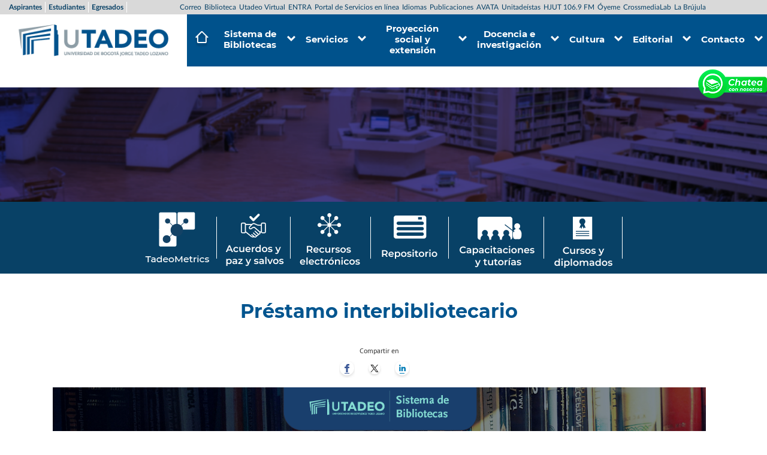

--- FILE ---
content_type: text/html; charset=utf-8
request_url: https://www.utadeo.edu.co/es/link/sistema-de-bibliotecas/104046/prestamo-interbibliotecario
body_size: 13641
content:

<!DOCTYPE html>
<html lang="es" dir="ltr" prefix="og: http://ogp.me/ns# article: http://ogp.me/ns/article# book: http://ogp.me/ns/book# profile: http://ogp.me/ns/profile# video: http://ogp.me/ns/video# product: http://ogp.me/ns/product# content: http://purl.org/rss/1.0/modules/content/ dc: http://purl.org/dc/terms/ foaf: http://xmlns.com/foaf/0.1/ rdfs: http://www.w3.org/2000/01/rdf-schema# sioc: http://rdfs.org/sioc/ns# sioct: http://rdfs.org/sioc/types# skos: http://www.w3.org/2004/02/skos/core# xsd: http://www.w3.org/2001/XMLSchema#">
<head>
  <link rel="profile" href="http://www.w3.org/1999/xhtml/vocab" />
  <meta name="viewport" content="width=device-width, initial-scale=1.0">
  <meta http-equiv="Content-Type" content="text/html; charset=utf-8" />
<meta property="og:title" content="Préstamo interbibliotecario" />
<meta property="og:type" content="website" />
<meta property="og:url" content="https://www.utadeo.edu.co/link/sistema-de-bibliotecas/104046/prestamo-interbibliotecario" />
<meta property="fb:admins" content="100000552493116" />
<meta property="og:description" content="Universidad Jorge Tadeo Lozano" />
<link rel="shortcut icon" href="https://www.utadeo.edu.co/sites/tadeo/files/favicon_utadeo.ico" type="image/vnd.microsoft.icon" />
<meta name="facebook-domain-verification" content="rp3gto8ac8qi9nus7f2854x6whtdze" />
<meta name="description" content="Préstamo en y para las bibliotecas amigas" />
<meta name="abstract" content="Préstamo en y para las bibliotecas amigas" />
<meta name="keywords" content="UTADEO, TADEO, UNIVERSIDAD JORGE TADEO LOZANO, Préstamo interbibliotecario," />
<meta name="generator" content="Drupal 7 (https://www.drupal.org)" />
<link rel="canonical" href="https://www.utadeo.edu.co/es/link/sistema-de-bibliotecas/104046/prestamo-interbibliotecario" />
<link rel="shortlink" href="https://www.utadeo.edu.co/es/node/221861" />
<meta property="og:site_name" content="Universidad de Bogotá Jorge Tadeo Lozano" />
<meta property="og:type" content="article" />
<meta property="og:url" content="https://www.utadeo.edu.co/es/link/sistema-de-bibliotecas/104046/prestamo-interbibliotecario" />
<meta property="og:title" content="Préstamo interbibliotecario" />
<meta property="og:description" content="Préstamo en y para las bibliotecas amigas" />
<meta property="og:image" content="https://www.utadeo.edu.co/" />
<meta property="og:image" content="https://www.utadeo.edu.co/" />
<meta property="og:image" content="https://www.utadeo.edu.co/" />
<meta name="twitter:card" content="summary" />
<meta name="twitter:url" content="https://www.utadeo.edu.co/es/link/sistema-de-bibliotecas/104046/prestamo-interbibliotecario" />
<meta name="twitter:title" content="Préstamo interbibliotecario" />
<meta name="twitter:image" content="https://www.utadeo.edu.co/" />
  <title>Préstamo interbibliotecario | Universidad de Bogotá Jorge Tadeo Lozano</title>
  <style>
@import url("https://www.utadeo.edu.co/modules/system/system.base.css?t9mvcg");
</style>
<style>
@import url("https://www.utadeo.edu.co/sites/tadeo/modules/contrib/jquery_update/replace/ui/themes/base/minified/jquery.ui.core.min.css?t9mvcg");
@import url("https://www.utadeo.edu.co/sites/tadeo/modules/contrib/jquery_update/replace/ui/themes/base/minified/jquery.ui.theme.min.css?t9mvcg");
</style>
<style>
@import url("https://www.utadeo.edu.co/sites/tadeo/modules/contrib/calendar/css/calendar_multiday.css?t9mvcg");
@import url("https://www.utadeo.edu.co/sites/tadeo/modules/contrib/colorbox_node/colorbox_node.css?t9mvcg");
@import url("https://www.utadeo.edu.co/sites/tadeo/modules/contrib/date/date_api/date.css?t9mvcg");
@import url("https://www.utadeo.edu.co/sites/tadeo/modules/contrib/date/date_popup/themes/datepicker.1.7.css?t9mvcg");
@import url("https://www.utadeo.edu.co/modules/field/theme/field.css?t9mvcg");
@import url("https://www.utadeo.edu.co/modules/node/node.css?t9mvcg");
@import url("https://www.utadeo.edu.co/sites/tadeo/modules/custom/tadeo_blocks/css/tadeo_blocks.css?t9mvcg");
@import url("https://www.utadeo.edu.co/sites/tadeo/modules/contrib/workflow/workflow_admin_ui/workflow_admin_ui.css?t9mvcg");
@import url("https://www.utadeo.edu.co/profiles/seed_dist/modules/contrib/views/css/views.css?t9mvcg");
</style>
<style>
@import url("https://www.utadeo.edu.co/sites/tadeo/modules/contrib/colorbox/styles/default/colorbox_style.css?t9mvcg");
@import url("https://www.utadeo.edu.co/profiles/seed_dist/modules/contrib/ctools/css/ctools.css?t9mvcg");
@import url("https://www.utadeo.edu.co/profiles/seed_dist/modules/contrib/ctools/css/modal.css?t9mvcg");
@import url("https://www.utadeo.edu.co/sites/tadeo/modules/contrib/modal_forms/css/modal_forms_popup.css?t9mvcg");
@import url("https://www.utadeo.edu.co/sites/tadeo/modules/custom/tadeo_management/styles/104046/custom_desktop.css?t9mvcg");
@import url("https://www.utadeo.edu.co/sites/tadeo/modules/custom/tadeo_management/styles/104046/custom_mobile.css?t9mvcg");
@import url("https://www.utadeo.edu.co/sites/tadeo/modules/custom/tadeo_management/styles/104046/custom_tablet.css?t9mvcg");
@import url("https://www.utadeo.edu.co/sites/tadeo/modules/custom/tadeo_extra_field/tadeo_extra_field.css?t9mvcg");
@import url("https://www.utadeo.edu.co/sites/tadeo/modules/custom/seed_social_buttons/css/seed_social_buttons.css?t9mvcg");
@import url("https://www.utadeo.edu.co/sites/tadeo/modules/contrib/quicktabs/css/quicktabs.css?t9mvcg");
@import url("https://www.utadeo.edu.co/sites/tadeo/modules/contrib/quicktabs/quicktabs_tabstyles/tabstyles/sky/sky.css?t9mvcg");
@import url("https://www.utadeo.edu.co/sites/tadeo/modules/contrib/addtoany/addtoany.css?t9mvcg");
</style>
<style>
@import url("https://www.utadeo.edu.co/sites/tadeo/themes/bootstrap_utadeo/css/swiper.min.css?t9mvcg");
@import url("https://www.utadeo.edu.co/sites/tadeo/themes/bootstrap_utadeo/css/sumoselect.min.css?t9mvcg");
@import url("https://www.utadeo.edu.co/sites/tadeo/themes/bootstrap_utadeo/css/style.css?t9mvcg");
@import url("https://www.utadeo.edu.co/sites/tadeo/themes/bootstrap_utadeo/css/style_bootstrap_utadeo.css?t9mvcg");
@import url("https://www.utadeo.edu.co/sites/tadeo/themes/bootstrap_utadeo/css/style_2023.css?t9mvcg");
</style>
  <!-- HTML5 element support for IE6-8 -->
  <!--[if lt IE 9]>
    <script src="https://cdn.jsdelivr.net/html5shiv/3.7.3/html5shiv-printshiv.min.js"></script>
  <![endif]-->
  <script src="https://www.utadeo.edu.co/sites/tadeo/files/js/js_E1kgu6WPX8jxLTqX0wIdSPsazHehO6l1mZhSl6EsapI.js"></script>
<script src="https://www.utadeo.edu.co/sites/tadeo/files/js/js_8mPU4qLUuBUS2srhrT4Y_kTr98UuD5Y8Scte7vMHUWY.js"></script>
<script src="https://www.utadeo.edu.co/sites/tadeo/files/js/js_SXSmOxMUQ0TbGEBc6NGMK3zXKsPISeiuAjZDah0xqzk.js"></script>
<script src="https://www.utadeo.edu.co/sites/tadeo/files/js/js_uHexopzylMVUqsmX-fiIj8GG2BKajlrG0Qa8ivSlds4.js"></script>
<script src="https://www.utadeo.edu.co/sites/tadeo/files/js/js_xgxhe4kEWHqGRBX71JLvld4uNlLgqpd3089FTVs05pA.js"></script>
<script>window.a2a_config=window.a2a_config||{};window.da2a={done:false,html_done:false,script_ready:false,script_load:function(){var a=document.createElement('script'),s=document.getElementsByTagName('script')[0];a.type='text/javascript';a.async=true;a.src='https://static.addtoany.com/menu/page.js';s.parentNode.insertBefore(a,s);da2a.script_load=function(){};},script_onready:function(){da2a.script_ready=true;if(da2a.html_done)da2a.init();},init:function(){for(var i=0,el,target,targets=da2a.targets,length=targets.length;i<length;i++){el=document.getElementById('da2a_'+(i+1));target=targets[i];a2a_config.linkname=target.title;a2a_config.linkurl=target.url;if(el){a2a.init('page',{target:el});el.id='';}da2a.done=true;}da2a.targets=[];}};(function ($){Drupal.behaviors.addToAny = {attach: function (context, settings) {if (context !== document && window.da2a) {if(da2a.script_ready)a2a.init_all();da2a.script_load();}}}})(jQuery);a2a_config.callbacks=a2a_config.callbacks||[];a2a_config.callbacks.push({ready:da2a.script_onready});a2a_config.overlays=a2a_config.overlays||[];a2a_config.templates=a2a_config.templates||{};</script>
<script src="https://www.googletagmanager.com/gtag/js?id=G-EX312BWZPP"></script>
<script>window.dataLayer = window.dataLayer || [];
          function gtag(){dataLayer.push(arguments);}
          gtag('js', new Date());

          gtag('config', 'G-EX312BWZPP');
          gtag('config', 'G-GD146Z7S4M');</script>
<script src="https://www.utadeo.edu.co/sites/tadeo/files/js/js_CYfE9NwGVndY8-EDWlj52dUgDb60EU64msF-9fnt2tc.js"></script>
<script src="https://www.utadeo.edu.co/sites/tadeo/files/js/js_zlwAyEE-pakmUBaODO1Vg3My8z9aDXwGAcS-wolBz-Y.js"></script>
<script src="https://www.utadeo.edu.co/sites/tadeo/files/js/js_HLPhb-4bikD-LUuPzbETxbQEEcA_-TOZ5n-OJjnyYLY.js"></script>
<script>jQuery.extend(Drupal.settings, {"basePath":"\/","pathPrefix":"es\/","setHasJsCookie":0,"ajaxPageState":{"theme":"bootstrap_utadeo","theme_token":"Ajqv9cGjgTQAOoxC9qHSsjRSYxfPnMPHWVczXdWooWQ","jquery_version":"2.1","jquery_version_token":"CUW8e3BWBQH5TvspdAN7SPtxWJeInEDdW5K6oPItrpk","js":{"sites\/tadeo\/modules\/custom\/tadeo_blocks\/js\/tadeo_blocks.js":1,"0":1,"sites\/tadeo\/themes\/bootstrap\/js\/bootstrap.js":1,"https:\/\/www.utadeo.edu.co\/sites\/tadeo\/files\/google_tag\/principal\/google_tag.script.js":1,"sites\/tadeo\/modules\/contrib\/jquery_update\/replace\/jquery\/2.2\/jquery.min.js":1,"misc\/jquery-extend-3.4.0.js":1,"misc\/jquery-html-prefilter-3.5.0-backport.js":1,"misc\/jquery.once.js":1,"misc\/drupal.js":1,"sites\/tadeo\/libraries\/blazy\/blazy.min.js":1,"sites\/tadeo\/modules\/contrib\/jquery_update\/js\/jquery_browser.js":1,"sites\/tadeo\/modules\/contrib\/jquery_update\/replace\/ui\/ui\/minified\/jquery.ui.core.min.js":1,"sites\/tadeo\/modules\/contrib\/jquery_update\/replace\/ui\/external\/jquery.cookie.js":1,"sites\/tadeo\/modules\/contrib\/jquery_update\/replace\/jquery.form\/4\/jquery.form.min.js":1,"misc\/ajax.js":1,"sites\/tadeo\/modules\/contrib\/jquery_update\/js\/jquery_update.js":1,"sites\/tadeo\/modules\/custom\/whatsappshare\/js\/whatsapp-button.js":1,"sites\/tadeo\/modules\/contrib\/lazy\/lazy.js":1,"sites\/tadeo\/themes\/bootstrap\/js\/misc\/_progress.js":1,"public:\/\/languages\/es_xng_UI4PsiiSUrRN4uJ06J6W5kgEXYMa3xzKO4_TWwk.js":1,"sites\/tadeo\/libraries\/colorbox\/jquery.colorbox-min.js":1,"sites\/tadeo\/modules\/contrib\/colorbox\/js\/colorbox.js":1,"sites\/tadeo\/modules\/contrib\/colorbox\/styles\/default\/colorbox_style.js":1,"sites\/tadeo\/modules\/contrib\/colorbox\/js\/colorbox_load.js":1,"profiles\/seed_dist\/modules\/contrib\/ctools\/js\/modal.js":1,"sites\/tadeo\/modules\/contrib\/modal_forms\/js\/modal_forms_popup.js":1,"sites\/tadeo\/modules\/custom\/tadeo_blocks\/js\/jquery.carouFredSel-6.1.0-packed.js":1,"sites\/tadeo\/modules\/custom\/whatsappshare\/js\/whatsappshare.js":1,"sites\/tadeo\/modules\/contrib\/custom_search\/js\/custom_search.js":1,"sites\/tadeo\/modules\/custom\/tadeo_extra_field\/tadeo_extra_field.js":1,"sites\/tadeo\/modules\/contrib\/jcarousel\/js\/jquery.jcarousel.min.js":1,"sites\/tadeo\/modules\/custom\/tadeo_gallery\/tadeo_gallery.js":1,"sites\/tadeo\/modules\/contrib\/quicktabs\/js\/quicktabs.js":1,"1":1,"https:\/\/www.googletagmanager.com\/gtag\/js?id=G-EX312BWZPP":1,"2":1,"sites\/tadeo\/modules\/custom\/tadeo_multimedia\/js\/masonry.js":1,"sites\/tadeo\/modules\/custom\/tadeo_multimedia\/js\/imagesLoaded.js":1,"sites\/tadeo\/modules\/contrib\/colorbox_node\/colorbox_node.js":1,"sites\/tadeo\/modules\/custom\/tadeo_multimedia\/js\/custom_masonry.js":1,"sites\/tadeo\/modules\/custom\/tadeo_multimedia\/js\/freewall\/freewall.js":1,"sites\/tadeo\/modules\/custom\/tadeo_multimedia\/js\/tadeo_multimedia_freewall.js":1,"sites\/tadeo\/themes\/bootstrap_utadeo\/assets\/javascripts\/bootstrap\/affix.js":1,"sites\/tadeo\/themes\/bootstrap_utadeo\/assets\/javascripts\/bootstrap\/alert.js":1,"sites\/tadeo\/themes\/bootstrap_utadeo\/assets\/javascripts\/bootstrap\/button.js":1,"sites\/tadeo\/themes\/bootstrap_utadeo\/assets\/javascripts\/bootstrap\/carousel.js":1,"sites\/tadeo\/themes\/bootstrap_utadeo\/assets\/javascripts\/bootstrap\/collapse.js":1,"sites\/tadeo\/themes\/bootstrap_utadeo\/assets\/javascripts\/bootstrap\/modal.js":1,"sites\/tadeo\/themes\/bootstrap_utadeo\/assets\/javascripts\/bootstrap\/tooltip.js":1,"sites\/tadeo\/themes\/bootstrap_utadeo\/assets\/javascripts\/bootstrap\/popover.js":1,"sites\/tadeo\/themes\/bootstrap_utadeo\/assets\/javascripts\/bootstrap\/scrollspy.js":1,"sites\/tadeo\/themes\/bootstrap_utadeo\/assets\/javascripts\/bootstrap\/tab.js":1,"sites\/tadeo\/themes\/bootstrap_utadeo\/assets\/javascripts\/bootstrap\/transition.js":1,"sites\/tadeo\/themes\/bootstrap_utadeo\/js\/swiper.jquery.min.js":1,"sites\/tadeo\/themes\/bootstrap_utadeo\/js\/jquery.sumoselect.min.js":1,"sites\/tadeo\/themes\/bootstrap_utadeo\/js\/jquery.shorten.min.js":1,"sites\/tadeo\/themes\/bootstrap_utadeo\/js\/custom.js":1,"sites\/tadeo\/themes\/bootstrap\/js\/modules\/ctools\/js\/modal.js":1,"sites\/tadeo\/themes\/bootstrap\/js\/misc\/ajax.js":1},"css":{"modules\/system\/system.base.css":1,"misc\/ui\/jquery.ui.core.css":1,"misc\/ui\/jquery.ui.theme.css":1,"sites\/tadeo\/modules\/contrib\/calendar\/css\/calendar_multiday.css":1,"sites\/tadeo\/modules\/contrib\/colorbox_node\/colorbox_node.css":1,"sites\/tadeo\/modules\/contrib\/date\/date_api\/date.css":1,"sites\/tadeo\/modules\/contrib\/date\/date_popup\/themes\/datepicker.1.7.css":1,"modules\/field\/theme\/field.css":1,"modules\/node\/node.css":1,"sites\/tadeo\/modules\/custom\/tadeo_blocks\/css\/tadeo_blocks.css":1,"sites\/tadeo\/modules\/custom\/whatsappshare\/style.css":1,"sites\/tadeo\/modules\/contrib\/workflow\/workflow_admin_ui\/workflow_admin_ui.css":1,"profiles\/seed_dist\/modules\/contrib\/views\/css\/views.css":1,"sites\/tadeo\/modules\/contrib\/colorbox\/styles\/default\/colorbox_style.css":1,"profiles\/seed_dist\/modules\/contrib\/ctools\/css\/ctools.css":1,"profiles\/seed_dist\/modules\/contrib\/ctools\/css\/modal.css":1,"sites\/tadeo\/modules\/contrib\/modal_forms\/css\/modal_forms_popup.css":1,"sites\/tadeo\/modules\/custom\/tadeo_management\/css\/tadeo_management.css":1,"sites\/tadeo\/modules\/custom\/tadeo_management\/styles\/104046\/custom_desktop.css":1,"sites\/tadeo\/modules\/custom\/tadeo_management\/styles\/104046\/custom_mobile.css":1,"sites\/tadeo\/modules\/custom\/tadeo_management\/styles\/104046\/custom_tablet.css":1,"sites\/tadeo\/modules\/custom\/tadeo_extra_field\/tadeo_extra_field.css":1,"sites\/tadeo\/modules\/contrib\/jcarousel\/skin\/default\/jcarousel-default.css":1,"sites\/tadeo\/modules\/custom\/seed_social_buttons\/css\/seed_social_buttons.css":1,"sites\/tadeo\/modules\/contrib\/quicktabs\/css\/quicktabs.css":1,"sites\/tadeo\/modules\/contrib\/quicktabs\/quicktabs_tabstyles\/tabstyles\/sky\/sky.css":1,"sites\/tadeo\/modules\/contrib\/addtoany\/addtoany.css":1,"sites\/tadeo\/themes\/bootstrap_utadeo\/css\/swiper.min.css":1,"sites\/tadeo\/themes\/bootstrap_utadeo\/css\/sumoselect.min.css":1,"sites\/tadeo\/themes\/bootstrap_utadeo\/css\/style.css":1,"sites\/tadeo\/themes\/bootstrap_utadeo\/css\/style_bootstrap_utadeo.css":1,"sites\/tadeo\/themes\/bootstrap_utadeo\/css\/style_2023.css":1}},"colorbox":{"opacity":"0.85","current":"{current} of {total}","previous":"\u00ab Prev","next":"Next \u00bb","close":"Cerrar","maxWidth":"98%","maxHeight":"98%","fixed":true,"mobiledetect":true,"mobiledevicewidth":"480px"},"jcarousel":{"ajaxPath":"\/es\/jcarousel\/ajax\/views"},"CToolsModal":{"loadingText":"Cargando...","closeText":"Cerrar ventana","closeImage":"\u003Cimg typeof=\u0022foaf:Image\u0022 class=\u0022img-responsive\u0022 src=\u0022https:\/\/www.utadeo.edu.co\/profiles\/seed_dist\/modules\/contrib\/ctools\/images\/icon-close-window.png\u0022 alt=\u0022Cerrar ventana\u0022 title=\u0022Cerrar ventana\u0022 \/\u003E","throbber":"\u003Cimg typeof=\u0022foaf:Image\u0022 class=\u0022img-responsive\u0022 src=\u0022https:\/\/www.utadeo.edu.co\/profiles\/seed_dist\/modules\/contrib\/ctools\/images\/throbber.gif\u0022 alt=\u0022Cargando\u0022 title=\u0022Cargando...\u0022 \/\u003E"},"modal-popup-small":{"modalSize":{"type":"fixed","width":300,"height":300},"modalOptions":{"opacity":0.85,"background":"#000"},"animation":"fadeIn","modalTheme":"ModalFormsPopup","throbber":"\u003Cimg typeof=\u0022foaf:Image\u0022 class=\u0022img-responsive\u0022 src=\u0022https:\/\/www.utadeo.edu.co\/sites\/tadeo\/modules\/contrib\/modal_forms\/images\/loading_animation.gif\u0022 alt=\u0022Cargando...\u0022 title=\u0022Cargando\u0022 \/\u003E","closeText":"Cerrar"},"modal-popup-medium":{"modalSize":{"type":"scale","width":0.6,"height":0.55},"modalOptions":{"opacity":0.85,"background":"#000"},"animation":"fadeIn","modalTheme":"ModalFormsPopup","throbber":"\u003Cimg typeof=\u0022foaf:Image\u0022 class=\u0022img-responsive\u0022 src=\u0022https:\/\/www.utadeo.edu.co\/sites\/tadeo\/modules\/contrib\/modal_forms\/images\/loading_animation.gif\u0022 alt=\u0022Cargando...\u0022 title=\u0022Cargando\u0022 \/\u003E","closeText":"Cerrar"},"modal-popup-large":{"modalSize":{"type":"scale","width":0.8,"height":0.8},"modalOptions":{"opacity":0.85,"background":"#000"},"animation":"fadeIn","modalTheme":"ModalFormsPopup","throbber":"\u003Cimg typeof=\u0022foaf:Image\u0022 class=\u0022img-responsive\u0022 src=\u0022https:\/\/www.utadeo.edu.co\/sites\/tadeo\/modules\/contrib\/modal_forms\/images\/loading_animation.gif\u0022 alt=\u0022Cargando...\u0022 title=\u0022Cargando\u0022 \/\u003E","closeText":"Cerrar"},"whatsappshare":{"whatsappshare_button_text":"Compartir en Whatsapp","whatsappshare_button_size":"wa_btn_s","whatsappshare_sharing_text":"Enlace compartido","whatsappshare_sharing_location":"#page-title","whatsappshare_site_name":"Universidad de Bogot\u00e1 Jorge Tadeo Lozano","whatsappshare_page_title":"Pr\u00e9stamo interbibliotecario","base_path":"https:\/\/www.utadeo.edu.co\/es\/link\/sistema-de-bibliotecas\/104046\/prestamo-interbibliotecario"},"custom_search":{"form_target":"_self","solr":0},"better_exposed_filters":{"views":{"programs_inside_new":{"displays":{"block_9":{"filters":[]}}},"biblioteca":{"displays":{"block_boton_whatsapp":{"filters":[]},"block_botones_home":{"filters":[]},"block_botones_redes":{"filters":[]}}}}},"quicktabs":{"qt_field_collection_quicktabs":{"name":"field_collection_quicktabs","tabs":[{"weight":0,"type":"prerendered"},{"weight":1,"type":"prerendered"},{"weight":2,"type":"prerendered"}],"better_exposed_filters":{"views":{"biblioteca":{"displays":{"block_botones_redes":{"filters":[]}}}}}}},"colorbox_node":{"width":"600px","height":"600px"},"lazy":{"errorClass":"b-error","loadInvisible":true,"offset":100,"saveViewportOffsetDelay":50,"selector":".b-lazy","src":"data-src","successClass":"b-loaded","validateDelay":25},"bootstrap":{"anchorsFix":"0","anchorsSmoothScrolling":"0","formHasError":1,"popoverEnabled":1,"popoverOptions":{"animation":1,"html":0,"placement":"right","selector":"","trigger":"click","triggerAutoclose":1,"title":"","content":"","delay":0,"container":"body"},"tooltipEnabled":1,"tooltipOptions":{"animation":1,"html":0,"placement":"auto left","selector":"","trigger":"hover focus","delay":0,"container":"body"}}});</script>
</head>
<body class="html not-front not-logged-in no-sidebars page-node page-node- page-node-221861 node-type-links biblioteca-new tadeo-new-pages tadeo-general tadeo-biblioteca-page library-interna i18n-es">
  <div id="skip-link">
    <a href="#main-content" class="element-invisible element-focusable">Pasar al contenido principal</a>
  </div>
    <div class="region region-page-top">
    <noscript aria-hidden="true"><iframe src="https://www.googletagmanager.com/ns.html?id=GTM-MDSGMF4" height="0" width="0" style="display:none;visibility:hidden"></iframe></noscript>
  </div>
  <header id="navbar" role="banner" class="header">
  <div class="region-container">
            <div class="region region-header-first">
    <section id="block-menu-menu-header-men-superior-1" class="block block-menu menu-publico clearfix">

        <h2 class="block-title">Header  Menú superior 1</h2>
    
  <ul class="menu nav"><li class="first leaf menu-header-mobile mobile"><a href="/es/admisiones">Admisiones</a></li>
<li class="leaf"><a href="/es/link/direccion-de-mercadeo-y-matricula/316499/atencion-al-aspirante">Aspirantes</a></li>
<li class="leaf"><a href="/es/estudiantes">Estudiantes</a></li>
<li class="last leaf"><a href="/es/egresados">Egresados</a></li>
</ul>
</section>
<section id="block-menu-menu-header-men-superior-central" class="block block-menu menu-sup-cen clearfix">

        <h2 class="block-title">Header Menú superior central</h2>
    
  <ul class="menu nav"><li class="first leaf"><a href="https://outlook.office.com/mail/" target="_blank">Correo</a></li>
<li class="leaf"><a href="/es/sistema-de-bibliotecas">Biblioteca</a></li>
<li class="leaf"><a href="https://utadeovirtual.utadeo.edu.co/" target="_blank">Utadeo Virtual</a></li>
<li class="leaf"><a href="http://entra.utadeo.edu.co/" target="_blank">ENTRA</a></li>
<li class="leaf"><a href="https://portalc.utadeo.edu.co/tramites/uxxi/inicio.php?param=home" target="_blank">Portal de Servicios en línea</a></li>
<li class="leaf"><a href="/es/ciencias-sociales/area-academica/idiomas">Idiomas</a></li>
<li class="leaf"><a href="/es/editorial">Publicaciones</a></li>
<li class="leaf"><a href="/es/micrositio/avata-old">AVATA</a></li>
<li class="leaf"><a href="/es/asociacion-de-egresados-tadeistas-unitadeistas">Unitadeístas</a></li>
<li class="leaf"><a href="https://www.emisorahjut.com/">HJUT 106.9 FM</a></li>
<li class="leaf"><a href="/es/micrositio/oyeme-utadeo">Óyeme</a></li>
<li class="leaf"><a href="/es/crossmedialab">CrossmediaLab</a></li>
<li class="last leaf"><a href="/es/micrositio/la-brujula">La Brújula</a></li>
</ul>
</section>
  </div>
      </div>  
  <div class="container">
            <div class="region region-header-second">
    <section id="block-imageblock-2" class="block block-imageblock logo logo-fill clearfix">

      
    <div class="block-image">
    <a href="/es" class="imageblock-link" target="_self"><img class="imageblock-image img-responsive" typeof="foaf:Image" src="https://www.utadeo.edu.co/sites/tadeo/files/imageblock/logo-utadeo-vertical-azul.png" alt="" /></a>  </div>


</section>
<div class="tadeo-links-wrapper"><section id="block-tadeo-blocks-tadeo-links" class="block block-tadeo-blocks link-no-microsites clearfix">

      
  <div class="only-in-mobile link-mobile"><a href="/es" class="link-mobile-item" data-wrapper="block-menu-content">Préstamo interbibliotecario</a></div><div id="block-menu-content" class="content tadeo-links-content"><div class="title-links-content" id="global_title"><h2>Menú</h2></div><div class="links-content"><div class="content"><ul class="menu"><li class="menu-item first-item no-expanded tadeo-item-0 "><a href="/es/sistema-de-bibliotecas">Inicio</a></li><li class="menu-item expanded"><span class="nolink">Sistema de Bibliotecas</span><ul class="menu"><li class="menu-item leaf item-0"><a href="/es/link/sistema-de-bibliotecas/104046/quienes-somos">Quiénes somos</a></li><li class="menu-item leaf item-1"><a href="/es/link/sistema-de-bibliotecas/104046/equipo-de-trabajo">Equipo de trabajo</a></li><li class="menu-item leaf item-2"><a href="/es/link/sistema-de-bibliotecas/104046/tour-virtual-360deg" target="_blank">Tour Virtual 360°</a></li><li class="menu-item leaf item-3"><a href="/es/link/sistema-de-bibliotecas/104046/reglamento">Reglamento</a></li><li class="menu-item leaf item-4"><a href="/es/link/sistema-de-bibliotecas/104046/redes-y-convenios">Redes y Convenios </a></li><li class="menu-item leaf item-5"><a href="/es/link/sistema-de-bibliotecas/104046/nuestras-colecciones">Nuestras colecciones </a></li><li class="menu-item leaf item-6"><a href="/es/link/sistema-de-bibliotecas/104046/dona-tu-biblioteca">Dona a tu biblioteca</a></li><li class="menu-item leaf item-7"><a href="/es/link/sistema-de-bibliotecas/104046/estadisticas-de-biblioteca">Estadísticas de Biblioteca</a></li></ul></li><li class="menu-item expanded"><span class="nolink">Servicios</span><ul class="menu"><li class="menu-item leaf item-0"><a href="/es/link/sistema-de-bibliotecas/104046/portafolio-de-servicios">Portafolio de servicios</a></li><li class="menu-item leaf item-1"><a href="/es/link/sistema-de-bibliotecas/104046/catalogo-en-linea" target="_blank">Catálogo en línea </a></li><li class="menu-item leaf item-2"><a href="/es/link/sistema-de-bibliotecas/104046/solicitud-de-salas">Solicitud de salas</a></li><li class="menu-item leaf item-3"><a href="/es/link/sistema-de-bibliotecas/104046/politicas-de-prestamo">Políticas de préstamo</a></li><li class="menu-item leaf item-4"><a href="/es/link/sistema-de-bibliotecas/104046/solicitud-de-documentos">Solicitud de documentos</a></li><li class="menu-item leaf item-5"><a href="/es/link/sistema-de-bibliotecas/104046/prestamo-interbibliotecario" class="active">Préstamo interbibliotecario</a></li><li class="menu-item leaf item-6"><a href="/es/link/sistema-de-bibliotecas/104046/prestamo-domicilio">Préstamo a domicilio</a></li><li class="menu-item leaf item-7"><a href="/es/link/sistema-de-bibliotecas/104046/sanciones-y-paz-y-salvos">Sanciones y Paz y salvos</a></li><li class="menu-item leaf item-8"><a href="/es/link/sistema-de-bibliotecas/104046/tutorias-en-lectoescritura">Tutorías en lectoescritura</a></li><li class="menu-item leaf item-9"><a href="/es/link/sistema-de-bibliotecas/104046/maleta-viajera">Maleta Viajera</a></li><li class="menu-item leaf item-10"><a href="/es/link/sistema-de-bibliotecas/104046/compra-de-material">Compra de material.</a></li><li class="menu-item leaf item-11"><a href="/es/link/sistema-de-bibliotecas/104046/novedades-bibliograficas">Novedades bibliográficas</a></li><li class="menu-item leaf item-12"><a href="/es/link/sistema-de-bibliotecas/104046/acento-tadeista">Acento Tadeísta</a></li><li class="menu-item leaf item-13"><a href="/es/link/sistema-de-bibliotecas/104046/servicios-para-egresados">Servicios para egresados </a></li><li class="menu-item leaf item-14"><a href="/es/link/sistema-de-bibliotecas/104046/servicios-para-usuarios-externos">Servicios para usuarios externos</a></li><li class="menu-item leaf item-15"><a href="/es/link/sistema-de-bibliotecas/104046/como-publicar-en-el-repositorio" target="_blank">Comó publicar en el Repositorio</a></li><li class="menu-item leaf item-16"><a href="/es/link/sistema-de-bibliotecas/104046/asesoria-para-trabajos-de-grado-y-articulo-academico">Asesoría para trabajos de grado y artículo académico</a></li></ul></li><li class="menu-item expanded"><span class="nolink">Proyección social y extensión</span><ul class="menu"><li class="menu-item leaf item-0"><a href="/es/link/sistema-de-bibliotecas/104046/diplomados-y-cursos">Diplomados y Cursos</a></li><li class="menu-item leaf item-1"><a href="/es/link/sistema-de-bibliotecas/104046/jornadas-de-formacion-bibliotecaria">Jornadas de Formación Bibliotecaria </a></li><li class="menu-item leaf item-2"><a href="/es/link/sistema-de-bibliotecas/104046/proyeccion-social"> Proyección Social</a></li></ul></li><li class="menu-item expanded"><span class="nolink">Docencia e investigación</span><ul class="menu"><li class="menu-item leaf item-0"><a href="/es/link/sistema-de-bibliotecas/104046/apoyo-al-investigador-tadeo-metrics">Apoyo al investigador: Tadeo Metrics</a></li><li class="menu-item leaf item-1"><a href="/es/link/sistema-de-bibliotecas/104046/directorio-de-investigadores">Directorio de Investigadores </a></li><li class="menu-item leaf item-2"><a href="/es/link/sistema-de-bibliotecas/104046/solicitud-de-documentos-0">Solicitud de documentos</a></li><li class="menu-item leaf item-3"><a href="/es/link/sistema-de-bibliotecas/104046/formacion-de-usuarios">Formación de usuarios</a></li><li class="menu-item leaf item-4"><a href="/es/link/sistema-de-bibliotecas/104046/ciencia-abierta">Ciencia abierta</a></li><li class="menu-item leaf item-5"><a href="/es/link/sistema-de-bibliotecas/104046/productos-de-investigacion" target="_blank">Productos de investigación</a></li><li class="menu-item leaf item-6"><a href="/es/link/sistema-de-bibliotecas/104046/bibframe-linked-data">Bibframe &amp; Linked Data</a></li><li class="menu-item leaf item-7"><a href="/es/link/sistema-de-bibliotecas/104046/herramientas-de-investigacion">Herramientas de investigación </a></li></ul></li><li class="menu-item expanded"><span class="nolink">Cultura</span><ul class="menu"><li class="menu-item leaf item-0"><a href="/es/link/sistema-de-bibliotecas/104046/audioteca-de-poesia-maria-mercedes-carranza">Audioteca de Poesía María Mercedes Carranza</a></li><li class="menu-item leaf item-1"><a href="/es/link/sistema-de-bibliotecas/104046/programas-radiales-0">Programas radiales</a></li><li class="menu-item leaf item-2"><a href="/es/link/sistema-de-bibliotecas/104046/torneos-de-videojuegos">Torneos de videojuegos</a></li><li class="menu-item leaf item-3"><a href="/es/link/sistema-de-bibliotecas/104046/torneos-relampago">Torneos relámpago </a></li><li class="menu-item leaf item-4"><a href="/es/link/sistema-de-bibliotecas/104046/archivo-hjut-1069-fm-estereo">Archivo HJUT 106.9 FM estéreo</a></li><li class="menu-item leaf item-5"><a href="/es/link/sistema-de-bibliotecas/104046/serie-club">Serie Club</a></li><li class="menu-item leaf item-6"><a href="/es/link/sistema-de-bibliotecas/104046/cine-club">Cine Club</a></li><li class="menu-item leaf item-7"><a href="/es/link/sistema-de-bibliotecas/104046/clubes-de-idiomas">Clubes de Idiomas</a></li><li class="menu-item leaf item-8"><a href="/es/link/sistema-de-bibliotecas/104046/clubes-de-lectura">Clubes de lectura</a></li><li class="menu-item leaf item-9"><a href="/es/link/sistema-de-bibliotecas/104046/conversatorios-con-el-autor">Conversatorios con el autor </a></li><li class="menu-item leaf item-10"><a href="/es/link/sistema-de-bibliotecas/104046/feria-del-libro-tadeista">Feria del Libro Tadeísta</a></li><li class="menu-item leaf item-11"><a href="/es/link/sistema-de-bibliotecas/104046/cabito-fest">Cabito Fest</a></li></ul></li><li class="menu-item expanded"><span class="nolink">Editorial</span><ul class="menu"><li class="menu-item leaf item-0"><a href="/es/link/sistema-de-bibliotecas/104046/revistas-utadeo-0" target="_blank">Revistas Utadeo</a></li><li class="menu-item leaf item-1"><a href="/es/link/sistema-de-bibliotecas/104046/produccion-editorial-utadeo" target="_blank">Producción Editorial Utadeo</a></li></ul></li><li class="menu-item expanded"><span class="nolink">Contacto</span><ul class="menu"><li class="menu-item leaf item-0"><a href="/es/link/sistema-de-bibliotecas/104046/dejanos-un-mensaje">Déjanos un mensaje</a></li><li class="menu-item leaf item-1"><a href="/es/link/sistema-de-bibliotecas/104046/preguntas-frecuentes">Preguntas Frecuentes </a></li><li class="menu-item leaf item-2"><a href="/es/link/sistema-de-bibliotecas/104046/whatsapp"> WhatsApp</a></li></ul></li></ul></div></div></div>
</section>
</div>  </div>
      </div>
</header>

<section class="banner">
      </section>

<div class="main-container container">

  <div class="row">

    
    <section class="col-sm-12">
                  <a id="main-content"></a>
                    <h1 class="page-header">Préstamo interbibliotecario</h1>
                                                          <div class="region region-pre-content">
    <section id="block-views-biblioteca-block-boton-whatsapp" class="block block-views clearfix">

        <h2 class="block-title">Enlaces</h2>
    
  <div class="view view-biblioteca view-id-biblioteca view-display-id-block_boton_whatsapp view-dom-id-8aa88bd37bfacad94bf8d6e8c691ccc8">
        
  
  
      <div class="view-content">
      <div class="item-list">    <ul>          <li class="views-row views-row-1 views-row-odd views-row-first views-row-last">  
  <div class="views-field views-field-field-imagebtn">        <div class="field-content"><a href="https://api.whatsapp.com/send?phone=573054361781"><img typeof="foaf:Image" class="img-responsive" src="https://www.utadeo.edu.co/sites/tadeo/files/biblioteca-btn-wsp-chat.png" width="116" height="48" alt="" /></a></div>  </div>  
  <div class="views-field views-field-edit-node">        <span class="field-content"></span>  </div></li>
      </ul></div>    </div>
  
  
  
  
  
  
</div>
</section>
<section id="block-tadeo-library-tadeo-search-library-iframe" class="block block-tadeo-library clearfix">

      
  <div class="wrapper-search-form" style="background-image: url(https://www.utadeo.edu.co/sites/tadeo/files/node/page/header_image/00-banner-header.png); background-repeat: repeat; background-position: 50% 50%; background-size: cover"><iframe class="flip-ebook" width="100%" height="210" frameborder="0" src="https://portalc.utadeo.edu.co/tramites/iframe/index-search.html"></iframe></div>
</section>
<section id="block-views-biblioteca-block-botones-home" class="block block-views clearfix">

        <h2 class="block-title">Enlaces</h2>
    
  <div class="view view-biblioteca view-id-biblioteca view-display-id-block_botones_home view-dom-id-9b4e501851bd5b6660622753dd84fbac">
        
  
  
      <div class="view-content">
      <div class="item-list">    <ul>          <li class="views-row views-row-1 views-row-odd views-row-first">  
  <div class="views-field views-field-field-imagebtn">        <div class="field-content"><a href="https://www.utadeo.edu.co/es/link/sistema-de-bibliotecas/104046/apoyo-al-investigador-tadeo-metrics"><img typeof="foaf:Image" class="img-responsive" src="https://www.utadeo.edu.co/sites/tadeo/files/btn-tadeometrics-new.png" width="110" height="90" alt="" /></a></div>  </div>  
  <div class="views-field views-field-edit-node">        <span class="field-content"></span>  </div></li>
          <li class="views-row views-row-2 views-row-even">  
  <div class="views-field views-field-field-imagebtn">        <div class="field-content"><a href="https://www.utadeo.edu.co/es/link/sistema-de-bibliotecas/104046/sanciones-y-paz-y-salvos"><img typeof="foaf:Image" class="img-responsive" src="https://www.utadeo.edu.co/sites/tadeo/files/02-btn-acuerdos-paz-salvos.png" width="102" height="112" alt="" /></a></div>  </div>  
  <div class="views-field views-field-edit-node">        <span class="field-content"></span>  </div></li>
          <li class="views-row views-row-3 views-row-odd">  
  <div class="views-field views-field-field-imagebtn">        <div class="field-content"><a href="https://www.utadeo.edu.co/es/link/sistema-de-bibliotecas/104046/todas-las-bases-de-datos-0"><img typeof="foaf:Image" class="img-responsive" src="https://www.utadeo.edu.co/sites/tadeo/files/03-btn-recursos-electronicos.png" width="113" height="112" alt="" /></a></div>  </div>  
  <div class="views-field views-field-edit-node">        <span class="field-content"></span>  </div></li>
          <li class="views-row views-row-4 views-row-even">  
  <div class="views-field views-field-field-imagebtn">        <div class="field-content"><a href="https://expeditiorepositorio.utadeo.edu.co/"><img typeof="foaf:Image" class="img-responsive" src="https://www.utadeo.edu.co/sites/tadeo/files/04-btn-repositorio.png" width="109" height="111" alt="" /></a></div>  </div>  
  <div class="views-field views-field-edit-node">        <span class="field-content"></span>  </div></li>
          <li class="views-row views-row-5 views-row-odd">  
  <div class="views-field views-field-field-imagebtn">        <div class="field-content"><a href="/node/323709"><img typeof="foaf:Image" class="img-responsive" src="https://www.utadeo.edu.co/sites/tadeo/files/05-btn-capacitaciones-tutorias.png" width="138" height="113" alt="" /></a></div>  </div>  
  <div class="views-field views-field-edit-node">        <span class="field-content"></span>  </div></li>
          <li class="views-row views-row-6 views-row-even views-row-last">  
  <div class="views-field views-field-field-imagebtn">        <div class="field-content"><a href="https://www.utadeo.edu.co/es/link/sistema-de-bibliotecas/104046/diplomados-y-cursos"><img typeof="foaf:Image" class="img-responsive" src="https://www.utadeo.edu.co/sites/tadeo/files/06-btn-cursos-diplomados.png" width="110" height="113" alt="" /></a></div>  </div>  
  <div class="views-field views-field-edit-node">        <span class="field-content"></span>  </div></li>
      </ul></div>    </div>
  
  
  
  
  
  
</div>
</section>
  </div>
            

    </section> 

    
    <section class="col-sm-12">
        <div class="region region-content">
    <section id="block-system-main" class="block block-system clearfix">

      
  <article id="node-221861" class="node node-links clearfix" about="/es/link/sistema-de-bibliotecas/104046/prestamo-interbibliotecario" typeof="sioc:Item foaf:Document">
    <header>
            <span property="dc:title" content="Préstamo interbibliotecario" class="rdf-meta element-hidden"></span><span property="sioc:num_replies" content="0" datatype="xsd:integer" class="rdf-meta element-hidden"></span>      </header>
    <div class="field field-name-title-field field-type-text field-label-hidden"><div class="field-items"><div class="field-item even">Préstamo interbibliotecario</div></div></div><div class="field field-name-field-social-networks-int field-type-field-views field-label-hidden"><div class="field-items"><div class="field-item even"><div class="view view-programs-inside-new view-id-programs_inside_new view-display-id-block_9 view-dom-id-39bacba8e3408ae6ad895ec75d13c45d">
        
  
  
      <div class="view-content">
        <div class="views-row views-row-1 views-row-odd views-row-first views-row-last">
      
  <div class="views-field views-field-nothing">        <span class="field-content"><h6>Compartir en</h6>
</span>  </div>  
  <div class="views-field views-field-addtoany-link">        <span class="field-content"><span class="a2a_kit a2a_kit_size_32 a2a_target addtoany_list" id="da2a_1">
      <a class="a2a_button a2a_button_facebook">
    <div class="btn-social social_fb"></div>
</a>
<a class="a2a_button a2a_button_twitter">
    <div class="btn-social social_tw"></div>
</a>
<a class="a2a_button a2a_button_linkedin">
    <div class="btn-social social_li"></div>
</a>
<a class="a2a_button a2a_button_whatsapp">
    <div class="btn-social social_wu"></div>
</a>
      
      
    </span>
    <script type="text/javascript">
<!--//--><![CDATA[//><!--
if(window.da2a)da2a.script_load();
//--><!]]>
</script></span>  </div>  </div>
    </div>
  
  
  
  
  
  
</div></div></div></div><div class="field field-name-body field-type-text-with-summary field-label-hidden"><div class="field-items"><div class="field-item even" property="content:encoded"><table style="height: 210px; margin-left: auto; margin-right: auto;" width="1090"><tbody><tr><td style="width: 372px;"><img alt="" width="1090" height="612" class="b-lazy" data-src="https://www.utadeo.edu.co/sites/tadeo/files/collections/node/gallery/field_image/prestamo_interbiblioticario.png" src="[data-uri]" /></td></tr></tbody></table><table style="height: 75px; margin-left: auto; margin-right: auto; width: 1097.22px;"><tbody><tr style="height: 118px;"><td style="width: 1087.22px; height: 118px;"><p style="text-align: justify;">El préstamo interbibliotecario, es un servicio de cooperación que permite acceder al préstamo de materiales bibliográficos de otras instituciones, locales y nacionales (Educación Superior, Entidades del estado, Bibliotecas Públicas y Centros de Documentación Especializados), con el fin de resolver las necesidades de información de la comunidad tadeísta.</p></td></tr></tbody></table><h4 style="text-align: center;"> </h4></div></div></div><div class="field field-name-field-quicktabs-content field-type-field-collection field-label-hidden"><div class="field-items"><div class="field-item even"><div  id="quicktabs-field_collection_quicktabs" class="quicktabs-wrapper quicktabs-style-sky"><ul class="quicktabs-tabs quicktabs-style-sky"><li class="active"><a href="/es/link/sistema-de-bibliotecas/104046/prestamo-interbibliotecario?qt-field_collection_quicktabs=0#qt-field_collection_quicktabs" id="quicktabs-tab-field_collection_quicktabs-0" class="quicktabs-tab quicktabs-tab-prerendered active">Solicite el préstamo</a></li>
<li><a href="/es/link/sistema-de-bibliotecas/104046/prestamo-interbibliotecario?qt-field_collection_quicktabs=1#qt-field_collection_quicktabs" id="quicktabs-tab-field_collection_quicktabs-1" class="quicktabs-tab quicktabs-tab-prerendered active">Convenios</a></li>
<li><a href="/es/link/sistema-de-bibliotecas/104046/prestamo-interbibliotecario?qt-field_collection_quicktabs=2#qt-field_collection_quicktabs" id="quicktabs-tab-field_collection_quicktabs-2" class="quicktabs-tab quicktabs-tab-prerendered active">Carta de presentación </a></li>
</ul><div id="quicktabs-container-field_collection_quicktabs" class="quicktabs_main quicktabs-style-sky"><div  id="quicktabs-tabpage-field_collection_quicktabs-0" class="quicktabs-tabpage "><div class="field field-name-field-quicktab-body field-type-text-with-summary field-label-hidden"><div class="field-items"><div class="field-item even"><p style="text-align: left;"> </p><table style="height: 401px; margin-left: auto; margin-right: auto;" width="1200"><tbody><tr><td style="width: 1042px;"><p><a href="https://forms.office.com/Pages/ResponsePage.aspx?id=-4HJLoOSoEOaOTMy_FTXdMbv2lOmVAhPmuDv9vd_1ehUQzdHQ0tDWDBGWjFJQUJRU08yUFUxRjdXUi4u" target="_blank" rel="noopener noreferrer"><br /><img style="display: block; margin-left: auto; margin-right: auto;" width="1100" height="619" class="b-lazy" data-src="https://www.utadeo.edu.co/sites/tadeo/files/collections/node/gallery/field_image/prestamo_interbiblio_3.png" src="[data-uri]" /></a></p><p> </p><p><a href="https://forms.office.com/Pages/ResponsePage.aspx?id=-4HJLoOSoEOaOTMy_FTXdMbv2lOmVAhPmuDv9vd_1ehURTM0RVVVQ0dDNjJYMDhNRVpRMDFNMDRVSC4u" target="_blank" rel="noopener noreferrer"><img style="display: block; margin-left: auto; margin-right: auto;" width="1100" height="618" class="b-lazy" data-src="https://www.utadeo.edu.co/sites/tadeo/files/collections/node/gallery/field_image/prestamo_de_tesis_banner-16.png" src="[data-uri]" /></a></p></td></tr></tbody></table><hr /><p> </p><h2 style="text-align: center;"><strong>Para realizar la solicitud del servicio por favor lea las siguientes Condiciones:</strong></h2><p> </p><p> </p><table style="height: 16px; margin-left: auto; margin-right: auto; width: 1063.77px;"><tbody><tr style="height: 505.122px;"><td style="width: 528px; height: 505.122px;"><table style="width: 517.375px; background-color: #b6e3ff; margin-left: auto; margin-right: auto;" cellspacing="2" cellpadding="2"><tbody><tr style="height: 67px;"><td style="width: 508.375px; height: 67px;"><p style="text-align: center;">♦ El usuario podrá solicitar en préstamo externo 3 libros.</p></td></tr><tr style="height: 66px;"><td style="width: 508.375px; height: 66px;"><p style="text-align: center;">♦ Únicamente se puede solicitar material identificado como libro.</p></td></tr><tr style="height: 80px;"><td style="width: 508.375px; height: 80px;"><p style="text-align: center;">♦ Diligenciar todos los datos solicitados en el formulario de préstamo interbibliotecario.</p></td></tr><tr style="height: 91px;"><td style="width: 508.375px; height: 91px;"><p style="text-align: center;">♦ Revise el estado de su solicitud a través de su cuenta en el catálogo en línea.</p></td></tr><tr style="height: 85px;"><td style="width: 508.375px; height: 85px;"><p style="text-align: center;">♦ El material debe ser entregado en la fecha que le indique el funcionario de circulación y préstamo</p></td></tr><tr style="height: 92px;"><td style="width: 508.375px; height: 92px;"><p style="text-align: center;">♦ Servicio dirigido a estudiantes de pregrado y postgrado, profesores, investigadores y funcionarios de la Universidad.</p></td></tr><tr style="height: 110.466px;"><td style="width: 508.375px; height: 110.466px;"><p style="text-align: center;">♦ La biblioteca prestamista determinará el período de préstamo y la cantidad de material, de acuerdo a su reglamento interno</p></td></tr></tbody></table></td><td style="width: 20px; height: 505.122px;"> </td><td style="width: 484.773px; height: 505.122px;"><table style="width: 517.375px; background-color: #e9f9ca; margin-left: auto; margin-right: auto;" cellspacing="2" cellpadding="2"><tbody><tr style="height: 121px;"><td style="width: 508.375px; height: 121px;"><p style="text-align: center;">♠ Para reclamar su préstamo debe presentar su carné y estar a paz y salvo, únicamente se entregará el material al titular de la solicitud de préstamo interbibliotecario.</p></td></tr><tr style="height: 126px;"><td style="width: 508.375px; height: 126px;"><p style="text-align: center;">♠ Las solicitudes de préstamo interbibliotecario, se realizan de Lunes a Jueves antes de las 8:30 pm para reclamar al día siguiente y los viernes para reclamar el día lunes.</p></td></tr><tr style="height: 143px;"><td style="width: 508.375px; height: 143px;"><p style="text-align: center;">♠ El material que no se entregue a tiempo generará multa de $2.000 diarios en la Biblioteca UJTL, además, genera una multa en la institución prestamista y deberá ser cancelada por el usuario en sus instalaciones. </p></td></tr><tr style="height: 162.585px;"><td style="width: 508.375px; height: 162.585px;"><p style="text-align: center;">♠ La solicitud está sujeta a la disponibilidad del libro en la biblioteca prestamista, debe tener en cuenta que no se podrá realizar la solicitud si el material esta en préstamo o consulta, si pertenece a colecciones especiales o se encuentra extraviado.</p></td></tr><tr style="height: 114px;"><td style="width: 508.375px; height: 114px;"><p style="text-align: center;">♠ Cualquier daño o pérdida del material solicitado en préstamo interbibliotecario debe ser asumido por el usuario en su totalidad.</p></td></tr></tbody></table></td></tr></tbody></table><p> </p><p> </p><p> </p><p> </p></div></div></div></div><div  id="quicktabs-tabpage-field_collection_quicktabs-1" class="quicktabs-tabpage quicktabs-hide"><div class="field field-name-field-quicktab-body field-type-text-with-summary field-label-hidden"><div class="field-items"><div class="field-item even"><p> </p><table style="margin-left: auto; margin-right: auto; width: 896px; height: 598px;"><tbody><tr style="height: 15.4688px;"><td style="text-align: center; height: 15.4688px; width: 167px;"><p><a href="https://www.banrepcultural.org/bogota/biblioteca-luis-angel-arango"><img class="media-element file-default b-lazy" width="150" data-delta="4" data-fid="1014937" data-media-element="1" data-src="https://www.utadeo.edu.co/sites/tadeo/files/node/wysiwyg/boton_convenios-04.png" src="[data-uri]" /></a></p></td><td style="text-align: center; height: 15.4688px; width: 160px;"><p><a href="https://biblioteca.uniandes.edu.co/"><img class="media-element file-default b-lazy" width="144" height="72" data-delta="5" data-fid="1014938" data-media-element="1" data-src="https://www.utadeo.edu.co/sites/tadeo/files/node/wysiwyg/boton_convenios-02.png" src="[data-uri]" /></a> </p></td><td style="text-align: center; height: 15.4688px; width: 165px;"><p>   <a href="https://www.javeriana.edu.co/biblos"><img class="media-element file-default b-lazy" width="150" data-delta="6" data-fid="1014939" data-media-element="1" data-src="https://www.utadeo.edu.co/sites/tadeo/files/node/wysiwyg/boton_convenios-16.png" src="[data-uri]" /></a></p></td><td style="text-align: center; height: 15.4688px; width: 176.656px;"><p>    <a href="https://urosario.edu.co/crai"><img width="150" height="75" class="b-lazy" data-src="https://www.utadeo.edu.co/sites/tadeo/files/node/wysiwyg/boton_convenios_mesa_de_trabajo_1.png" src="[data-uri]" /></a> </p></td><td style="text-align: center; height: 15.4688px; width: 170.344px;"><a href="https://lasalle.edu.co/es/biblioteca/servicios"><img width="150" height="75" class="b-lazy" data-src="https://www.utadeo.edu.co/sites/tadeo/files/node/wysiwyg/boton_convenios-24.png" src="[data-uri]" /></a> </td></tr><tr style="height: 74px;"><td style="text-align: center; height: 74px; width: 167px;"><img class="media-element file-default b-lazy" width="150" data-delta="26" data-fid="1014960" data-media-element="1" data-src="https://www.utadeo.edu.co/sites/tadeo/files/node/wysiwyg/boton_convenios-10.png" src="[data-uri]" /></td><td style="text-align: center; height: 74px; width: 160px;"><p><a href="https://bibliotecas.unal.edu.co/"><img class="media-element file-default b-lazy" width="150" data-delta="8" data-fid="1014941" data-media-element="1" data-src="https://www.utadeo.edu.co/sites/tadeo/files/node/wysiwyg/boton_convenios-22.png" src="[data-uri]" /></a></p></td><td style="text-align: center; height: 74px; width: 165px;"><p><a href="https://bibliotecas.udistrital.edu.co/"><img class="media-element file-default b-lazy" width="150" data-delta="9" data-fid="1014942" data-media-element="1" data-src="https://www.utadeo.edu.co/sites/tadeo/files/node/wysiwyg/boton_convenios-03.png" src="[data-uri]" /></a> </p></td><td style="text-align: center; height: 74px; width: 176.656px;"> <a href="https://bidig.areandina.edu.co/"><img width="150" height="75" class="b-lazy" data-src="https://www.utadeo.edu.co/sites/tadeo/files/node/wysiwyg/boton_convenios-05.png" src="[data-uri]" /></a></td><td style="text-align: center; height: 74px; width: 170.344px;"><a href="https://universidadean.edu.co/biblioteca"><img width="150" height="75" class="b-lazy" data-src="https://www.utadeo.edu.co/sites/tadeo/files/node/wysiwyg/boton_convenios-07.png" src="[data-uri]" /></a> </td></tr><tr style="height: 62px;"><td style="text-align: center; height: 62px; width: 167px;"><h5><a href="https://www.unisabana.edu.co/biblioteca/"><img width="150" height="75" class="b-lazy" data-src="https://www.utadeo.edu.co/sites/tadeo/files/node/wysiwyg/boton_convenios-08.png" src="[data-uri]" /></a></h5></td><td style="text-align: center; height: 62px; width: 160px;"><a href="https://biblioteca.ucatolica.edu.co/"><img class="media-element file-default b-lazy" width="150" data-delta="17" data-fid="1014950" data-media-element="1" data-src="https://www.utadeo.edu.co/sites/tadeo/files/node/wysiwyg/boton_convenios-19.png" src="[data-uri]" /></a></td><td style="text-align: center; height: 62px; width: 165px;"><p><a href="https://biblioteca.unbosque.edu.co/" target="_blank" rel="noopener noreferrer"><img class="media-element file-default b-lazy" width="150" data-delta="18" data-fid="1014951" data-media-element="1" data-src="https://www.utadeo.edu.co/sites/tadeo/files/node/wysiwyg/boton_convenios-11.png" src="[data-uri]" /></a></p></td><td style="text-align: center; height: 62px; width: 176.656px;"><a href="https://www.bibliotecapiloto.gov.co/" target="_blank" rel="noopener noreferrer"><img width="150" height="75" class="b-lazy" data-src="https://www.utadeo.edu.co/sites/tadeo/files/node/wysiwyg/boton_convenios-25.png" src="[data-uri]" /></a></td><td style="text-align: center; height: 62px; width: 170.344px;"><a href="https://biblioteca.uan.edu.co/" target="_blank" rel="noopener noreferrer"><img width="150" height="75" class="b-lazy" data-src="https://www.utadeo.edu.co/sites/tadeo/files/node/wysiwyg/boton_convenios-12.png" src="[data-uri]" /></a></td></tr><tr style="height: 86px;"><td style="text-align: center; height: 86px; width: 167px;"><p><a href="https://www.uniminuto.edu/biblioteca" target="_blank" rel="noopener noreferrer"><img class="media-element file-default b-lazy" width="150" data-delta="13" data-fid="1014946" data-media-element="1" data-src="https://www.utadeo.edu.co/sites/tadeo/files/node/wysiwyg/boton_convenios-15.png" src="[data-uri]" /></a></p></td><td style="text-align: center; height: 86px; width: 160px;"><p><a href="https://www.uamerica.edu.co/bibliotecas/" target="_blank" rel="noopener noreferrer"><img class="media-element file-default b-lazy" width="150" data-delta="14" data-fid="1014947" data-media-element="1" data-src="https://www.utadeo.edu.co/sites/tadeo/files/node/wysiwyg/boton_convenios-13.png" src="[data-uri]" /></a></p></td><td style="text-align: center; height: 86px; width: 165px;"><p><a href="https://www.umng.edu.co/biblioteca"><img class="media-element file-default b-lazy" width="150" data-delta="15" data-fid="1014948" data-media-element="1" data-src="https://www.utadeo.edu.co/sites/tadeo/files/node/wysiwyg/boton_convenios-17.png" src="[data-uri]" /></a></p></td><td style="text-align: center; height: 86px; width: 176.656px;"> <a href="https://portal.unilibre.edu.co/biblioteca" target="_blank" rel="noopener noreferrer"><img width="152" height="76" class="b-lazy" data-src="https://www.utadeo.edu.co/sites/tadeo/files/node/wysiwyg/boton_convenios-18.png" src="[data-uri]" /></a></td><td style="text-align: center; height: 86px; width: 170.344px;"><a title="https://umb.edu.co/biblioteca-umb/" href="https://www.ucc.edu.co/institucional/modelo-educativo-con-enfoque-de-competencias/combinacion-perfecta/biblioteca-digital"><img width="150" height="75" class="b-lazy" data-src="https://www.utadeo.edu.co/sites/tadeo/files/node/wysiwyg/boton_convenios-23.png" src="[data-uri]" /></a></td></tr><tr style="height: 98px;"><td style="text-align: center; height: 98px; width: 167px;"><p><a href="https://www.usergioarboleda.edu.co/biblioteca/" target="_blank" rel="noopener noreferrer"><img class="media-element file-default b-lazy" width="150" data-delta="16" data-fid="1014949" data-media-element="1" data-src="https://www.utadeo.edu.co/sites/tadeo/files/node/wysiwyg/boton_convenios-06.png" src="[data-uri]" /></a></p></td><td style="text-align: center; height: 98px; width: 160px;"><a title="http://descubridor.santotomas.cl:1701/primo_library/libweb/action/search.do?vid=CST&amp;afterPDS=true" href="https://www.procuraduria.gov.co/procuraduria/Pages/biblioteca.aspx"><img width="152" height="76" class="b-lazy" data-src="https://www.utadeo.edu.co/sites/tadeo/files/node/wysiwyg/boton_convenios-09.png" src="[data-uri]" /></a></td><td style="text-align: center; height: 98px; width: 165px;"><p><a href="https://www.ucentral.edu.co/crai/biblioteca-virtual" target="_blank" rel="noopener noreferrer"><img class="media-element file-default b-lazy" width="150" height="75" data-delta="18" data-fid="1014951" data-media-element="1" data-src="https://www.utadeo.edu.co/sites/tadeo/files/node/wysiwyg/boton_convenios-20.png" src="[data-uri]" /></a> </p></td><td style="text-align: center; height: 98px; width: 176.656px;"> <a href="https://www.ugc.edu.co/biblioteca/" target="_blank" rel="noopener noreferrer"><img width="152" height="76" class="b-lazy" data-src="https://www.utadeo.edu.co/sites/tadeo/files/node/wysiwyg/boton_convenios-21.png" src="[data-uri]" /></a></td><td style="text-align: center; height: 98px; width: 170.344px;"> </td></tr></tbody></table><p> </p><hr /><p> </p><table style="height: 296px; border-color: #7d94a0; background-color: #f8f9fa; width: 682.719px; margin-left: auto; margin-right: auto;" border="1"><tbody><tr style="height: 238.138px;"><td style="width: 672.719px; height: 238.138px; text-align: justify;"><p><strong>¿Cómo establecer convenio con nosotros?</strong></p><p>Sí su entidad desea establecer convenio con nuestro Sistema de Bibliotecas, envíe la solicitud en papel membreteado en físico o por correo electrónico <a href="mailto:circulacionyprestamo@utadeo.edu.co" target="_blank" rel="noopener noreferrer">circulacionyprestamo@utadeo.edu.co</a>.</p><p><strong>Adjuntar los siguientes documentos:</strong></p><ol><li>Carta de presentación con las firmas y sellos autorizados.</li><li>Formato de préstamo interbibliotecario.</li><li>Reglamento del servicio de préstamo interbibliotecario.</li></ol>Su institución recibirá confirmación a través de correo electrónico, para lo cual es importante que lo relacione en la solicitud.</td></tr></tbody></table></div></div></div></div><div  id="quicktabs-tabpage-field_collection_quicktabs-2" class="quicktabs-tabpage quicktabs-hide"><div class="field field-name-field-quicktab-body field-type-text-with-summary field-label-hidden"><div class="field-items"><div class="field-item even"><table style="height: 103px; margin-left: auto; margin-right: auto; width: 877px;"><tbody><tr style="height: 136px;"><td style="width: 867px; height: 136px;"><p style="text-align: center;"> </p><p style="text-align: center;"><strong>A través de este servicio usted puede solicitar la carta de presentación firmada por la Biblioteca UJTL que le permitirá visitar y consultar recursos bibliográficos de otras Bibliotecas con convenio.</strong></p><p style="text-align: center;"> </p><p style="text-align: justify;">La carta se entrega con vigencia de 8 días hábiles calendario.<br />Diligencie el siguiente formulario (recibirá la carta de presentación firmada y sellada en su correo electrónico institucional) o acérquese al punto de Circulación y préstamo en el 3er piso de la Biblioteca donde le será entregada inmediatamente.</p><p style="text-align: justify;"><strong>Nota: </strong><em>Esta carta solo le permite acceso y consulta del material, no puede solicitar<a href="https://www.utadeo.edu.co/es/link/sistema-de-bibliotecas/104046/servicios-interbibliotecarios" target="_blank" rel="noopener noreferrer"> préstamo interbibliotecario</a> con este formato.</em></p><p style="text-align: justify;"> </p></td></tr></tbody></table><hr /><table style="height: 391px; margin-left: auto; margin-right: auto;" width="1070"><tbody><tr><td style="width: 1247px;"> <a href="https://forms.office.com/Pages/ResponsePage.aspx?id=-4HJLoOSoEOaOTMy_FTXdMbv2lOmVAhPmuDv9vd_1ehUMzdZWjE3WjBaMVFDWlM0NElHSlRLS0ZZSC4u" target="_blank" rel="noopener noreferrer"><img width="1070" height="602" class="b-lazy" data-src="https://www.utadeo.edu.co/sites/tadeo/files/collections/node/gallery/field_image/carta_de_presentacion_interbbtk.png" src="[data-uri]" /></a></td></tr></tbody></table><p> </p><p style="text-align: left;"> </p><h5> </h5><p> </p></div></div></div></div></div></div></div></div></div>    </article>

</section>
<section id="block-views-biblioteca-block-botones-redes" class="block block-views clearfix">

        <h2 class="block-title">Enlaces</h2>
    
  <div class="view view-biblioteca view-id-biblioteca view-display-id-block_botones_redes view-dom-id-05c9711e9f27864aab5525c76aea8632">
        
  
  
      <div class="view-content">
      <div class="item-list">    <ul>          <li class="views-row views-row-1 views-row-odd views-row-first">  
  <div class="views-field views-field-field-imagebtn">        <div class="field-content"><a href="https://api.whatsapp.com/send?phone=573054361781"><img typeof="foaf:Image" class="img-responsive" src="https://www.utadeo.edu.co/sites/tadeo/files/whtp2025.png" width="36" height="36" alt="" /></a></div>  </div>  
  <div class="views-field views-field-edit-node">        <span class="field-content"></span>  </div></li>
          <li class="views-row views-row-2 views-row-even">  
  <div class="views-field views-field-field-imagebtn">        <div class="field-content"><a href="https://www.tiktok.com/@bibliotecautadeo"><img typeof="foaf:Image" class="img-responsive" src="https://www.utadeo.edu.co/sites/tadeo/files/tiktok_icon.png" width="36" height="36" alt="" /></a></div>  </div>  
  <div class="views-field views-field-edit-node">        <span class="field-content"></span>  </div></li>
          <li class="views-row views-row-3 views-row-odd">  
  <div class="views-field views-field-field-imagebtn">        <div class="field-content"><a href="https://www.facebook.com/bibliotecaUtadeo"><img typeof="foaf:Image" class="img-responsive" src="https://www.utadeo.edu.co/sites/tadeo/files/facebook_icono.png" width="36" height="36" alt="" /></a></div>  </div>  
  <div class="views-field views-field-edit-node">        <span class="field-content"></span>  </div></li>
          <li class="views-row views-row-4 views-row-even">  
  <div class="views-field views-field-field-imagebtn">        <div class="field-content"><a href="https://www.instagram.com/bibliotecasutadeo/"><img typeof="foaf:Image" class="img-responsive" src="https://www.utadeo.edu.co/sites/tadeo/files/instagram_icon_0.png" width="36" height="36" alt="" /></a></div>  </div>  
  <div class="views-field views-field-edit-node">        <span class="field-content"></span>  </div></li>
          <li class="views-row views-row-5 views-row-odd views-row-last">  
  <div class="views-field views-field-field-imagebtn">        <div class="field-content"><a href="https://twitter.com/home"><img typeof="foaf:Image" class="img-responsive" src="https://www.utadeo.edu.co/sites/tadeo/files/x_icon.png" width="36" height="36" alt="" /></a></div>  </div>  
  <div class="views-field views-field-edit-node">        <span class="field-content"></span>  </div></li>
      </ul></div>    </div>
  
  
  
  
  
  
</div>
</section>
  </div>
    </section>
  </div>
</div>


<footer class="footer">
        <div class="region region-footer-first col-md-3 col-xs-12">
    <section id="block-imageblock-1" class="block block-imageblock logo logo-white clearfix">

      
    <div class="block-image">
    <a href="/es" class="imageblock-link" target="_self"><img class="imageblock-image img-responsive" typeof="foaf:Image" src="https://www.utadeo.edu.co/sites/tadeo/files/imageblock/logo-utadeo-vertical-blanco.png" alt="" /></a>  </div>


</section>
<section id="block-menu-menu-principales-redes-sociales" class="block block-menu siguenos clearfix">

        <h2 class="block-title">Síguenos en</h2>
    
  <ul class="menu nav"><li class="first leaf"><a href="https://www.facebook.com/utadeo.edu.co/" class="social_fb" target="_blank">Facebook</a></li>
<li class="leaf"><a href="https://twitter.com/UTadeo_edu_co" class="social_tw" target="_blank">Twitter</a></li>
<li class="leaf"><a href="https://www.instagram.com/utadeo.edu.co/" class="social_in" target="_blank">Instagram</a></li>
<li class="leaf"><a href="https://www.youtube.com/channel/UC-iXhGLQw9ozhHJYmnngdkg" class="social_yt" target="_blank">Youtube</a></li>
<li class="leaf"><a href="https://www.linkedin.com/school/utadeo" class="social_li" target="_blank">LinkedIn</a></li>
<li class="leaf"><a href="https://www.tiktok.com/@utadeo.edu.co" class="social_tiktok" target="_blank">Tiktok</a></li>
<li class="last leaf"><a href="https://www.threads.net/@utadeo.edu.co " class="social_thr" target="_blank">Threads</a></li>
</ul>
</section>
<section id="block-menu-menu-informaci-n-legal" class="block block-menu info-legal clearfix">

      
  <ul class="menu nav"><li class="first last expanded dropdown"><span data-target="#" class="dropdown-toggle nolink" data-toggle="dropdown">Información legal <span class="caret"></span></span><ul class="dropdown-menu"><li class="first leaf"><a href="https://www.utadeo.edu.co/files/collections/documents/field_attached_file/acuerdo_14-2013.pdf">Estatuto General</a></li>
<li class="leaf"><a href="https://www.utadeo.edu.co/files/collections/documents/field_attached_file/acuerdo_2017-10.pdf">Estatuto Profesoral</a></li>
<li class="leaf"><a href="/es/link/descubre-la-universidad/2/lineamientos-para-el-tratamiento-de-datos-personales">Tratamiento de datos personales</a></li>
<li class="leaf"><a href="/es/link/descubre-la-universidad/2/autorizacion-de-uso-de-imagen">Autorización de uso de imagen</a></li>
<li class="leaf"><a href="/es/link/descubre-la-universidad/2/reglamento-estudiantil-de-pregrado"> Reglamento Estudiantil Pregrado</a></li>
<li class="leaf"><a href="/es/link/descubre-la-universidad/2/reglamento-estudiantil-de-posgrado">Reglamento Estudiantil Posgrado</a></li>
<li class="last leaf"><a href="mailto:notificaciones.juridica@utadeo.edu.co">Correo electrónico para notificaciones judiciales</a></li>
</ul></li>
</ul>
</section>
  </div>
          <div class="region region-footer-second col-md-9 col-xs-12">
    <section id="block-block-278" class="block block-block sedes clearfix">

      
  <div class="sede-section"><h4>Sede Bogotá</h4><p>Carrera 4 # 22-61</p><p>Teléfono: (+57) 601 242 7030</p><p>Línea gratuita: 018000111022</p><p>Fax: (+57) 601 561 2107</p></div><div class="sede-section"><h4>Sede Cartagena</h4><p><strong>Norte</strong><br />Campus Internacional del Caribe, Anillo Vial Km 13<br />PBX: (+57) 601 242 7030 <br />Cel: 313 599 9451 - 313 598 8100</p><p>Línea gratuita: 018000111022<br /><strong>Centro</strong><br />Calle de la Chichería N° 38-42<br />PBX: (+57) 601 242 7030 <br />Cel: 313 599 9451 - 313 598 8100</p><p>Línea gratuita: 018000111022</p></div><div class="sede-section"><h4>Sede Santa Marta</h4><p>Carrera 2 # 11 - 68 Edificio Mundo Marino</p><p>Teléfono: (+57) 601 242 7030</p><p>Cel: (+57) 321 489 6943</p><p>Línea gratuita: 018000111022</p></div>
</section>
<section id="block-block-275" class="block block-block footer-extra clearfix">

      
  <p>Fundación Universidad de Bogotá Jorge Tadeo Lozano | Vigilada Mineducación</p><p><a href="https://www.mineducacion.gov.co/1759/w3-propertyvalue-55317.html?_noredirect=1">Institución de educación superior privada, de utilidad común, sin ánimo de lucro y su carácter académico es el de Universidad</a>.</p>
</section>
  </div>
  </footer>

<div class="post-footer">
        <div class="region region-post-footer">
    <section id="block-block-276" class="block block-block clearfix">

      
  <p>Reconocimiento personería jurídica: Resolución 2613 del 14 de agosto de 1959 Minjusticia.</p><p>Institución de Educación Superior sujeta a inspección y vigilancia por el Ministerio de Educación Nacional.</p>
</section>
  </div>
  </div>




  <script src="https://www.utadeo.edu.co/sites/tadeo/files/js/js_Kj3ZN8vIytwL5P3zIR0gwGnc8pY8HHPJVxEv0-fTn1g.js"></script>
<script>da2a.targets=[
{title:"Pr\u00e9stamo interbibliotecario",url:"https:\/\/www.utadeo.edu.co\/es\/link\/sistema-de-bibliotecas\/104046\/prestamo-interbibliotecario"}];
da2a.html_done=true;if(da2a.script_ready&&!da2a.done)da2a.init();da2a.script_load();</script>
<script src="https://www.utadeo.edu.co/sites/tadeo/files/js/js_MRdvkC2u4oGsp5wVxBG1pGV5NrCPW3mssHxIn6G9tGE.js"></script>
</body>
</html>


--- FILE ---
content_type: text/css
request_url: https://www.utadeo.edu.co/sites/tadeo/modules/custom/tadeo_blocks/css/tadeo_blocks.css?t9mvcg
body_size: 295
content:
#views_slideshow_cycle_teaser_section_global_news-block {
  min-height: 400px;
}
#views_slideshow_cycle_teaser_section_schedule-block {
  min-height: 300px;
}

#field-show-on-add-more-wrapper .form-type-checkboxes .form-checkboxes {
  width: 50%;
  height: 9em;
  border: solid 1px #c0c0c0;
  overflow: auto;
}
#field-show-on-add-more-wrapper .form-type-checkboxes .form-checkboxes .multiselect-on {
  color: #ffffff;
  background-color: #77A2C2;
}

#edit-field-keywords {
  float: left;
  padding-right: 5px;
}
.add-keywords {
  padding-top: 30px;
  height: 65px;
}
#mm-extrafield-editable span {
  background: #DDD;
  border: 1px #CCC solid;
  border-radius: 3px 3px;
  padding: 2px;
}
#mm-extrafield-editable a, .add-keywords a {
  font-size: 1.1em;
  font-weight: 700;
  text-transform: lowercase;
}
.page-node-edit #edit-field-keywords,
.page-node-add #edit-field-keywords { float: none; }

--- FILE ---
content_type: text/css
request_url: https://www.utadeo.edu.co/sites/tadeo/modules/custom/tadeo_management/styles/104046/custom_desktop.css?t9mvcg
body_size: 13440
content:
/** Biblioteca **/
@font-face{
  font-family:"Material Design Icons";
  src:url("../fonts/materialdesignicons-webfont.eot?v=1.3.41");
  src:url("../fonts/materialdesignicons-webfont.eot?#iefix&v=1.3.41") format("embedded-opentype"),url("../fonts/materialdesignicons-webfont.woff2?v=1.3.41") format("woff2"),url("../fonts/materialdesignicons-webfont.woff?v=1.3.41") format("woff"),url("../fonts/materialdesignicons-webfont.ttf?v=1.3.41") format("truetype"),url("../fonts/materialdesignicons-webfont.svg?v=1.3.41#materialdesigniconsregular") format("svg");
  font-weight:normal;
  font-style:normal
}
.tadeo-biblioteca-page .region-preface-second .block {
  margin-bottom: 0;
}
.tadeo-biblioteca-page.no-sidebars #content {
  background-color: #FFF;
  padding-top: 0;
}
.tadeo-biblioteca-page .region-content .tadeo-social-wrapper {
  float: left;
  width: 50%;
}
.tadeo-biblioteca-page .tadeo-social-wrapper {
  float: right;
  width: 100%;
}
.tadeo-biblioteca-page .social-network-items {
  height: 87px;
  overflow: hidden;
  padding-top: 10px;
  width: 100%;
}
.tadeo-biblioteca-page .social-network-items h2 {
  display: none;
}
.tadeo-biblioteca-page .social-network-items .social-wrapper {
  /*margin: 0px auto;*/
  display: flex;
  justify-content: flex-end;
  width: 99%;
}
.tadeo-biblioteca-page .social-network-items .social-network-item {
  background-color: #FFA64D;
  border: 4px solid #FFA64D;
  border-radius: 21px;
  box-shadow: 3px 3px 3px #D3D3D3;
  color: #FFF;
  display: inline-block;
  font:normal normal normal 3em/1 "Material Design Icons";
  font-size: 35px;
  margin-right: 10px;
  position: relative;
  text-decoration: none;
  text-rendering: auto;
  transform: translate(0, 0);
  -webkit-font-smoothing: antialiased;
  -moz-osx-font-smoothing: grayscale;
}
.tadeo-biblioteca-page .social-network-items .social-network-item:hover {
  color: #666666;
}
.tadeo-biblioteca-page .social-network-items .social-network-item a {
  display: block;
  font-size: 0;
  height: 35px;
  position: absolute;
  top: 0px;
  width: 100%;
}
.tadeo-biblioteca-page .social-network-items .social-network-item.google::before {
  content: "\f37e";
}
.tadeo-biblioteca-page .social-network-items .social-network-item.youtube::before{
  content: "\f63c";
}
.tadeo-biblioteca-page .social-network-items .social-network-item.facebook::before{
  content: "\f2d8";
}
.tadeo-biblioteca-page .social-network-items .social-network-item.instagram::before {
  content: "\f3b9";
}
.tadeo-biblioteca-page .social-network-items .social-network-item.twitter::before {
  content: "\f5c9";
}
.tadeo-biblioteca-page .social-network-items .social-network-item.vivelectura::before {
  background: url("vivelalectura.png");
  content: "";
  display: block;
  height: 35px;
  width: 35px;
}
.tadeo-biblioteca-page .social-network-items .social-network-item.vivelectura:hover::before {
  content: "";
  background: url("vivelalectura-hover.png");
}
.tadeo-biblioteca-page #block-block-295 {
  /*float: right;
  clear: both;
  width: 29%;*/
}
.tadeo-biblioteca-page #block-block-295 > .content {
  padding-top: 10px;
  position: relative;
}
.tadeo-biblioteca-page #block-block-295 > .content::before {
  background: #797979;
  content: "";
  display: block;
  height: 38px;
  position: absolute;
  top: 12px;
  width: 2px;
}
.tadeo-biblioteca-page #block-block-295 > .content > div {
  float: left;
  padding-left: 14px;
}
.tadeo-biblioteca-page #block-block-295 > h2 {
  display: none;
}
.tadeo-biblioteca-page.tadeo-general .region-content {
  background: #FFFFFF none repeat scroll 0% 0%;
  padding: 5px;
}
.tadeo-biblioteca-page.tadeo-general #system-library .block-tadeo-bienestar .content > .menu {
  position: absolute;
  right: 10px;
  top: 5px;
}
.tadeo-biblioteca-page.tadeo-general #system-library .block-tadeo-bienestar .content > .menu .menu-item.first-0,
.tadeo-biblioteca-page.tadeo-general #system-library .block-tadeo-bienestar .content > .menu > .menu-item {
  background: none;
  min-width: initial;
  padding: 8px 3px;
  text-align: center;
}
.tadeo-biblioteca-page.tadeo-general #system-library .block-tadeo-bienestar .content > .header-links-images .link-logo-home {
  float: left;
}
.tadeo-biblioteca-page.tadeo-general #system-library .block-tadeo-bienestar .content > .header-links-images .link-logo-home a {
  background: url("new_logo_home.png");
  display: block;
  font-size: 0;
  height: 47px;
  width: 228px;
}
.tadeo-biblioteca-page.tadeo-general #system-library .block-tadeo-bienestar .content > .header-links-images .header-logo-image {
  background: #002E51 none repeat scroll 0% 0%;
  border-bottom: 5px solid #5399B9;
}
.tadeo-biblioteca-page.tadeo-general #system-library .block-tadeo-bienestar .content {
  background: none repeat scroll 0 0 #cee6f2;
  height: auto;
  position: relative;
}
.tadeo-biblioteca-page.tadeo-general #system-library .block-tadeo-bienestar {
  margin-bottom: 0px;
}

.tadeo-general #page .view-display-id-block_slider_biblioteca .views-field-body {
  background: url("/sites/tadeo/themes/seed_tadeo/images/general/bg-slider.png") repeat scroll 0 0 transparent;
  left: 20px;
  width: 37%;
  color: #666;
  bottom: 20px;
  line-height: 100%;
  padding: 10px 15px;
  position: absolute;
  text-align: right;
  width: 37%;
}
.tadeo-general #page .view-display-id-block_slider_biblioteca .views-field-body .news-slider-faculty-title > a {
  font-weight: bold;
}
#block-tadeo-library-tadeo-search-library {
  border-bottom: 3px solid #1D99D1;
  display: block;
  width: 1140px;
}
#block-tadeo-library-tadeo-search-library .wrapper-search-form {
  height: 300px;
  display: flex;
  justify-content: center;
  align-items: center;
}
.library-interna #block-tadeo-library-tadeo-search-library .wrapper-search-form {
  height: 250px;
  background-position: 50% 77% !important;
}
#block-tadeo-library-tadeo-search-library .wrapper-search-form > h2 {
  background: url("/sites/tadeo/themes/seed_tadeo/images/general/bg-simple-left.png") no-repeat scroll 0 0 #abd3e1;
  color: #fff;
  margin: 0;
  padding: 4px 5px;
}
#block-tadeo-library-tadeo-search-library .content-search-form {
  background: rgba(33, 47, 57, 0.85);
  height: 180px;
  margin: 5% auto;
  width: 770px;
}
.library-interna #block-tadeo-library-tadeo-search-library .content-search-form {
  height: 155px;
  margin: 0% auto;
}
#block-tadeo-library-tadeo-search-library .content-search-form .elements {
  margin: 0 auto;
  padding: 20px 0 0 85px;
  width: 77%;
}
.library-interna #block-tadeo-library-tadeo-search-library .content-search-form .elements {
  padding: 10px 0 0 20px;
  width: 94%;
}
#block-tadeo-library-tadeo-search-library .content-search-form .elements .form-item.form-type-textfield {
  float: left;
  margin-right: 30px;
  width: 74%;
}
#block-tadeo-library-tadeo-search-library .content-search-form .elements input[type="text"] {
  width: 100%;
}
#block-tadeo-library-tadeo-search-library .content-search-form .elements .btn-submit {
  margin: 5px 0;
  overflow: hidden;
}
#block-tadeo-library-tadeo-search-library .content-search-form .elements .form-submit,
#block-tadeo-library-tadeo-search-library .content-search-form .elements button {
  background: url("/sites/tadeo/themes/seed_tadeo/images/general/icon-search-library.png") no-repeat scroll 83px center #FFC000;
  border: medium none;
  border-radius: 4px;
  color: #fff;
  height: 30px;
  margin-left: 5px;
  margin-top: 3px;
  padding: 5px 33px 5px 0;
  text-align: right;
  width: 110px;
}
#block-tadeo-library-tadeo-search-library .content-search-form .elements .form-radios {
  border-top: thin dotted #fff;
  clear: both;
  margin-top: 20px;
  padding-top: 15px;
  width: 100%;
}
.library-interna #block-tadeo-library-tadeo-search-library .content-search-form .elements #edit-searchfieldselector {
  margin-top: 2px;
  padding-top: 2px;
}
#block-tadeo-library-tadeo-search-library .content-search-form .elements .form-radios .form-type-radio,
#block-tadeo-library-tadeo-search-library .content-search-form .elements #edit-searchfieldselector.form-radios .form-type-radio {
  float: left;
}
#block-tadeo-library-tadeo-search-library .content-search-form .elements .form-radios .form-type-radio label,
#block-tadeo-library-tadeo-search-library .content-search-form .elements #edit-searchfieldselector.form-radios .form-type-radio label {
  color: #FFF;
  display: inline-block;
  font-size: 0.85em;
  padding: 0 36px 0 0;
  width: auto;
}
#block-tadeo-library-tadeo-search-library .content-search-form .elements .form-item-area {
  clear: both;
  width: 90%;
}
#block-tadeo-library-tadeo-search-library .content-search-form .elements .catalog-link .abc-links {
  padding: 5px 11px;
}
#block-tadeo-library-tadeo-search-library .content-search-form .content-tabs-wrapper {
  /*background: url("/sites/tadeo/themes/seed_tadeo/images/micrositios/bg-header-library.png") no-repeat scroll center 6px rgba(0, 0, 0, 0);*/
  height: 40px;
  margin: 0 auto;
  overflow: hidden;
  padding-left: 43px;
  padding-top: 6px;
  position: initial;
  width: 664px;
}
#block-tadeo-library-tadeo-search-library .content-search-form .content-tabs-wrapper .item-tab.active,
#block-tadeo-library-tadeo-search-library .content-search-form .content-tabs-wrapper .item-link.active,
#block-tadeo-library-tadeo-search-library .content-search-form .content-tabs-wrapper .item-tab:hover,
#block-tadeo-library-tadeo-search-library .content-search-form .content-tabs-wrapper .item-link:hover {
  border-bottom: 4px solid #f2a300;
}
#block-tadeo-library-tadeo-search-library .content-search-form .content-tabs-wrapper .item-tab,
#block-tadeo-library-tadeo-search-library .content-search-form .content-tabs-wrapper .item-link {
  border-right: thin dotted #228cbe;
  color: #fff;
  cursor: pointer;
  float: left;
  margin-left: 7px;
  margin-right: 10px;
  margin-top: 5px;
  min-width: 95px;
  padding: 5px 5px;
  text-align: center;
  text-transform: uppercase;
  width: auto;
}
#block-tadeo-library-tadeo-search-library .content-search-form .content-tabs-wrapper .item-link a {
  color: #fff;
}
#block-tadeo-library-tadeo-forms-library {
  background: url("/sites/tadeo/themes/seed_tadeo/images/general/bg-library-forms.png") no-repeat scroll center 0 #005E95;
  border-bottom: 6px solid #95bbd0;
  border-top: 6px solid #95bbd0;
  height: 363px;
  overflow: hidden;
  width: 275px;
}
#block-tadeo-library-tadeo-forms-library .content-form {
  overflow: hidden;
  padding: 20px 2px 0 8px;
}
#block-tadeo-library-tadeo-forms-library .content-form .content-form-wrapper {
  float: left;
  width: 260px;
}
.form-black.content-form-wrapper .seed-select-wrapper {
  background: url("/sites/tadeo/themes/seed_tadeo/images/general/flecha-select-small.png") no-repeat scroll 96% center #000;
  border-radius: 2px;
  box-shadow: none;
}
.form-black.content-form-wrapper .seed-select-wrapper select {
  color: #fff;
  padding: 2px;
  width: 110%;
}
.form-black.content-form-wrapper .seed-select-wrapper select > option {
  background-color: #000;
}
#block-tadeo-library-tadeo-forms-library .form-type-select,
#block-tadeo-library-tadeo-forms-library .form-radios,
#block-tadeo-library-tadeo-forms-library .btn-submit {
  border-bottom: thin dotted #fff;
  margin-bottom: 10px;
  padding-bottom: 10px;
}
#block-tadeo-library-tadeo-forms-library .form-radios .form-type-radio {
  margin: 10px 0 0 8px;
}
#block-tadeo-library-tadeo-forms-library .form-radios .form-type-radio > label {
  color: #7ed0e0;
  font-size: 0.85em;
  padding: 0;
}
#block-tadeo-library-tadeo-forms-library .form-type-textfield {
  margin-top: 10px;
}
#block-tadeo-library-tadeo-forms-library .form-type-textfield input[type="text"] {
  background-color: #fff;
  padding: 5px 5px 6px;
  width: 228px;
}
#block-tadeo-library-tadeo-forms-library .form-submit {
  background: url("/sites/tadeo/themes/seed_tadeo/images/general/icon-search-library.png") no-repeat scroll 132px center #7ed0e0;
  border: medium none;
  border-radius: 4px;
  color: #fff;
  height: 30px;
  margin-left: 78px;
  padding: 5px 33px 5px 0;
  text-align: right;
  width: 160px;
}
#block-tadeo-library-tadeo-search-library .content-search-form .elements .catalog-text {
  color: #fff;
  font-size: 0.9em;
  padding: 5px 0;
  width: 90%;
}
#block-tadeo-library-tadeo-forms-library .content-block-wrapper {
  color: #fff;
  font-size: 0.9em;
  padding: 5px;
}
#block-tadeo-library-tadeo-forms-library .content-block-wrapper .catalog-text {
  margin-bottom: 10px;
}
#block-tadeo-library-tadeo-forms-library .content-form-wrapper .catalog-link {
  display: inline-block;
}
.view-display-id-page_1 .more-link,
#block-tadeo-library-tadeo-forms-library .content-block-wrapper .catalog-link,
#block-tadeo-library-tadeo-search-library .content-search-form .elements.content-block-wrapper > .catalog-link,
.view-display-id-block_library_database .views-row .views-field-field-tutorial-link,
.view-display-id-block_library_demo .views-row .views-field-field-tutorial-link,
.view-display-id-block_library_database .views-row .views-field-field-database-link,
.view-display-id-block_library_demo .views-row .views-field-field-database-link {
  background: none repeat scroll 0 0 #7ed0e0;
  border-radius: 4px;
  height: 25px;
  overflow: hidden;
  padding-top: 0;
  text-align: center;
  width: 130px;
}
.view-display-id-block_database_resources .views-row {
  overflow: hidden;
}
.view-display-id-block_database_resources .views-row .views-field-field-database-link {
  background: none repeat scroll 0 0 #7ed0e0;
  border-radius: 4px;
  float: right;
  height: 25px;
  margin-right: 10px;
  overflow: hidden;
  padding-top: 5px;
  text-align: center;
  width: 130px;
}
#block-tadeo-library-tadeo-forms-library .content-form-wrapper > .catalog-link .abc-links > a,
#block-tadeo-library-tadeo-search-library .content-search-form .elements .catalog-link > a,
#block-tadeo-library-tadeo-search-library .content-search-form .elements .catalog-link .abc-links > a,
#block-tadeo-library-tadeo-forms-library .content-block-wrapper .catalog-link > a,
.view-display-id-block_database_resources .views-row .views-field-field-database-link a {
  color: #fff;
}
.catalog-link .abc-links {
  float: left;
  padding: 5px;
}
.catalog-link .abc-links a {
  color: #fff;
}
.tadeo-general.tadeo-biblioteca-link.sidebar-first #content .region-content {
  padding-left: 0;
}
.database-library-views {
  background: none repeat scroll 0 0 #fff;
}
.database-library-views > h2 {
  background: none repeat scroll 0 0 #00558f;
  color: #fff;
  font-size: 1.5em;
  margin: 0;
  padding: 10px 11px;
}
.database-library-views > .content {
  padding: 0 15px;
}
.tadeo-general.tadeo-biblioteca-link .region-content .block {
  margin: 0;
}
/*.tadeo-general.tadeo-biblioteca-link section {
  background: none repeat scroll 0 0 #fff;
}*/
.tadeo-general.tadeo-biblioteca-link section h1 {
  background: none repeat scroll 0 0 #00558f;
  color: #fff;
  margin: 0;
  padding: 10px 11px;
}
.view-display-id-block_library_database .views-row,
.view-display-id-block_library_demo .views-row {
  border-bottom: thin dotted #ccc;
  clear: both;
  margin-bottom: 10px;
  overflow: hidden;
  padding-bottom: 15px;
}
.view-display-id-block_library_database .views-row .views-field-title h2,
.view-display-id-block_library_demo .views-row .views-field-title h2 {
  text-transform: uppercase;
}
.view-display-id-block_library_database .views-row .views-field-field-tutorial-link,
.view-display-id-block_library_demo .views-row .views-field-field-tutorial-link,
.view-display-id-block_library_database .views-row .views-field-field-database-link,
.view-display-id-block_library_demo .views-row .views-field-field-database-link {
  float: right;
  margin-right: 10px;
}
.view-display-id-block_library_database .views-row .views-field-field-tutorial-link a,
.view-display-id-block_library_demo .views-row .views-field-field-tutorial-link a,
.view-display-id-page_1 .more-link a,
.view-display-id-block_library_database .views-row .views-field-field-database-link a,
.view-display-id-block_library_demo .views-row .views-field-field-database-link a {
  color: #fff;
}
.view-display-id-block_slider_biblioteca {
  position: relative;
}
.tadeo-general.tadeo-biblioteca-page #sidebar-first section {
  background: url("/sites/tadeo/themes/seed_tadeo/images/general/bg-library-forms.png") no-repeat scroll center 0 #fff;
  border-bottom: 6px solid #005288;
  border-radius: 0;
  border-top: 6px solid #95bbd0;
  box-shadow: none;
  margin: 0;
  width: 275px;
}
.tadeo-general.tadeo-biblioteca-page #sidebar-first section h2 {
  background: none repeat scroll 0 0 rgba(0, 0, 0, 0);
  border-bottom: medium none;
  height: auto;
  margin: 0;
}

.tadeo-biblioteca-page.library-interna #content {
  align-items: center;
  display: flex;
  justify-content: center;
}
.tadeo-biblioteca-page.library-interna .region-content,
.tadeo-biblioteca-page.library-interna .region-post-content-b {
  float: left;
  padding: 5px 20px 5px 5px;
  width: 800px;
}
.tadeo-biblioteca-page.library-interna .region-post-content {
  background: #FFF none repeat scroll 0% 0%;
  float: right;
  padding: 5px;
}
.tadeo-general.tadeo-biblioteca-page .block-recommended-library {
  background: none no-repeat scroll center 0 #fff;
  border: thin solid #DDDDDD;
  border-top: 8px solid #005E95;
  float: left;
  margin-right: 10px;
  width: 777px;
}
.tadeo-general.tadeo-biblioteca-page .block-recommended-library h2 {
  text-align: center;
  margin: 5px 0px;
}
.tadeo-general.tadeo-biblioteca-page .view-display-id-block_recomendado_biblioteca {
  border-top: thin dotted #429ABB;
  margin: 5px;
  position: relative;
}
.tadeo-general.tadeo-biblioteca-page .view-display-id-block_recomendado_biblioteca .views-row {
  background: #EEEEEE;
  float: left;
  height: 194px;
  width: 48%;
  margin: 5px;
}
.tadeo-general.tadeo-biblioteca-page .view-display-id-block_recomendado_biblioteca .view-content {
  height: auto;
  overflow: hidden;
}
.tadeo-general.tadeo-biblioteca-page .view-display-id-block_recomendado_biblioteca .views-row .views-field-field-publication-category {
  float: left;
  color: rgb(76, 76, 76);
  padding-left: 8px;
  font-size: 0.9em;
}
.tadeo-general.tadeo-biblioteca-page .view-display-id-block_recomendado_biblioteca .views-row .views-field-title {
  padding: 5px 8px;
  width: 52%;
  overflow: hidden;
}
.tadeo-general.tadeo-biblioteca-page .view-display-id-block_recomendado_biblioteca .views-row .views-field-title a {
  color: #444444;
  font-size: 0.95em;
  font-weight: bold;
  text-transform: uppercase;
}
.tadeo-general.tadeo-biblioteca-page .view-display-id-block_recomendado_biblioteca .views-row .views-field-field-image {
  float: right;
  overflow: hidden;
}
.tadeo-general.tadeo-biblioteca-page .view-display-id-block_recomendado_biblioteca .views-row .views-field-body {
  color: #666666;
  font-size: 0.75em;
  overflow: hidden;
  padding-left: 8px;
  width: 47%;
}
.tadeo-general.tadeo-biblioteca-page .view-display-id-block_recomendado_biblioteca .views-row .views-field-view-node {
  padding-left: 8px;
  margin: 8px 0px 2px;
}
.tadeo-general.tadeo-biblioteca-page .view-display-id-block_recomendado_biblioteca .views-row .views-field-view-node a {
  background: #FF8000 none repeat scroll 0% 0%;
  color: #FFF;
  width: 50px;
  display: block;
  text-align: center;
  font-size: 0.8em;
}
.tadeo-general.tadeo-biblioteca-page .view-display-id-block_recomendado_biblioteca .view-footer {
  right: 0px;
  bottom: 0px;
}
.tadeo-general.tadeo-biblioteca-page .view-display-id-block_recomendado_biblioteca .view-footer .tadeo-link-all {
  right: 0px;
  width: 105px;
  background-color: rgb(255, 128, 0);
}
.tadeo-general.tadeo-biblioteca-page .events-biblioteca {
  margin-bottom: 5px;
}
.tadeo-biblioteca-page.node-type-event #content #page-title {
    text-align: center;
}
.tadeo-general.tadeo-biblioteca-page .view-display-id-block_events_biblioteca {
  background: rgb(255, 192, 0) none repeat scroll 0% 0%;
  height: 171px;
  position: relative;
  width: 336px;
}
.tadeo-general.tadeo-biblioteca-page .view-display-id-block_events_biblioteca .views-row .views-field-tadeo-views-field-date {
  width: 40px;
  text-align: center;
}
.tadeo-general.tadeo-biblioteca-page .view-display-id-block_events_biblioteca .views-row .tadeo-views-month {
  background: #B20000;
  color: #FFF;
  display: block;
  padding: 2px;
  font-weight: bold;
}
.tadeo-general.tadeo-biblioteca-page .view-display-id-block_events_biblioteca .views-row .tadeo-views-day {
  font-size: 0.9em;
  background: #FFF;
  padding: 2px;
  font-weight: bold;
}
.tadeo-general.tadeo-biblioteca-page .view-display-id-block_events_biblioteca .views-row a {
  color: #333333;
  display: block;
  height: 105px;
  font-size: 1.1em;
  font-weight: bold;
  margin: 0px auto;
  padding: 4% 0px 0;
  width: 90%;
}
.tadeo-general.tadeo-biblioteca-page .view-display-id-block_events_biblioteca .views-slideshow-cycle-main-frame-row {
  width: 100%;
}
.tadeo-general.tadeo-biblioteca-page .view-display-id-block_events_biblioteca .views-slideshow-pager-field-item .views-content-nid {
  background: url("dot-counter.png") no-repeat scroll 0 0 transparent;
  display: block;
  height: 16px;
  margin-right: 3px;
  text-indent: -9999px;
  width: 16px;
}
.tadeo-general.tadeo-biblioteca-page .view-display-id-block_events_biblioteca .views-slideshow-pager-field-item.active .views-content-nid,
.tadeo-general.tadeo-biblioteca-page .view-display-id-block_events_biblioteca .views-slideshow-pager-field-item .views-content-nid:hover {
  background: url("dot-active-counter.png") no-repeat scroll 0 0 transparent;
}
.tadeo-general.tadeo-biblioteca-page .view-display-id-block_events_biblioteca .views-slideshow-controls-bottom {
  right: 5px;
  position: absolute;
  z-index: 9;
}
.tadeo-general.tadeo-biblioteca-page .view-display-id-block_events_biblioteca .views-slideshow-controls-bottom {
  bottom: 5px;
  height: 17px;
  position: absolute;
  width: 98%;
  z-index: 9;
}
.tadeo-general.tadeo-biblioteca-page .view-display-id-block_events_biblioteca .views-slideshow-controls-bottom .views-slideshow-pager-fields {
  margin: 0 auto;
  width: 30%;
}
.tadeo-general.tadeo-biblioteca-page .view-display-id-block_events_biblioteca .views-slideshow-controls-bottom .views-slideshow-pager-fields .views-slideshow-pager-field-item {
  float: left;
}
.tadeo-biblioteca-page.node-type-event #content .block-system-main {
    width: 100%;
    height: auto;
}
.tadeo-biblioteca-page.node-type-event #content .block-system-main .bg-gray {
    padding: 10px;
    display: flex;
    flex-wrap: wrap;
    flex-direction: column;
    align-items: center;
}
.tadeo-biblioteca-page.node-type-event #content .block-system-main .bg-gray .slide-content-block {
    margin: 0;
    margin-top: 10px;
}
.tadeo-general.tadeo-biblioteca-page .block-tadeo-bienestar .content > .menu > .menu-item > a:hover {
  border-bottom: 2px solid #FFBF00;
}
.tadeo-general.tadeo-biblioteca-page .block-tadeo-bienestar-tadeo-global-menu .content .menu-item .menu-item a {
  padding: 2px 2px 0px 10px;
  text-align: left;
  width: 225px;
}
.tadeo-general .block-tadeo-bienestar-tadeo-global-menu .content .menu-item .menu-item a:hover {
  color: #FFFCB2;
}
.tadeo-general .block-tadeo-bienestar-tadeo-global-menu .content .menu-item .menu-item span {
  color: #BBBBBB;
  font-size: 0.7em;
  display: inline-block;
  padding-left: 10px;
  text-align: left;
  width: 96%;
}
.tadeo-general.tadeo-biblioteca-page .block-tadeo-bienestar .content > .menu > .menu-item > a,
.tadeo-general.tadeo-biblioteca-page .block-tadeo-bienestar .content > .menu > .menu-item > span {
  border-left: 0px solid #fff;
  padding: 0 5px;
  font-size: 0.95em;
}
.tadeo-general.tadeo-biblioteca-page .block-tadeo-bienestar-tadeo-global-menu .content .menu-item:hover .menu,
.tadeo-general.tadeo-biblioteca-page .block-tadeo-bienestar-tadeo-global-menu .content .menu-item.hover_effect .menu {
  background: #39658F;
  height: auto;
  min-height: 200px;
  opacity: 1;
  overflow: visible;
  padding: 4px;
  top: 30px;
  visibility: visible;
  width: 465px;
  z-index: 9;
}
.tadeo-general.tadeo-biblioteca-page .block-tadeo-bienestar-tadeo-global-menu .content .menu-item:hover .menu-item,
.tadeo-general.tadeo-biblioteca-page .block-tadeo-bienestar-tadeo-global-menu .content .menu-item.hover_effect .menu-item {
  background: #39658F;
  border-bottom: thin dotted #FFF;
  margin: 0px 4px 4px 0;
}
.tadeo-general.tadeo-biblioteca-page .block-tadeo-bienestar-tadeo-global-menu .content .menu-item {
  height: 40px;
  float: left;
  position: relative;
  width: 49%;
}
.tadeo-general.tadeo-biblioteca-page .block-tadeo-bienestar-tadeo-global-menu .content .menu-item .menu {
  border-radius: 0;
  left: 0;
  right: initial;
}
.tadeo-general.tadeo-biblioteca-page .block-tadeo-bienestar-tadeo-global-menu .content .menu-item.first-2 .menu,
.tadeo-general.tadeo-biblioteca-page .block-tadeo-bienestar-tadeo-global-menu .content .menu-item.first-3 .menu,
.tadeo-general.tadeo-biblioteca-page .block-tadeo-bienestar-tadeo-global-menu .content .menu-item.first-4 .menu,
.tadeo-general.tadeo-biblioteca-page .block-tadeo-bienestar-tadeo-global-menu .content .menu-item.first-5 .menu,
.tadeo-general.tadeo-biblioteca-page .block-tadeo-bienestar-tadeo-global-menu .content .menu-item.last-item-menu .menu {
  left: initial;
  right: 0;
}
.tadeo-general.tadeo-biblioteca-page .block-tadeo-bienestar .content > .menu > .menu-item {
  text-align: left;
}



.tadeo-general.tadeo-biblioteca-page .view-display-id-block_video_micrositio {
  padding: 5px;
  position: relative;
}
.tadeo-general.tadeo-biblioteca-page .view-display-id-block_video_micrositio .view-content {
  height: 315px;
}
.tadeo-general.tadeo-biblioteca-page .view-display-id-block_video_micrositio .views-row {
  float: left;
  width: 265px;
}
.tadeo-general.tadeo-biblioteca-page .view-display-id-block_video_micrositio .views-row iframe {
  width: 265px;
}
.tadeo-general.tadeo-biblioteca-page .view-display-id-block_video_micrositio .views-row .views-field-title {
  border-bottom: thin dotted #005288;
  margin-bottom: 5px;
  padding: 5px 8px;
}
.tadeo-general.tadeo-biblioteca-page .view-display-id-block_video_micrositio .views-row .views-field-body,
.tadeo-general.tadeo-biblioteca-page #block-views-biblioteca-block-news-bienestar .views-field-body {
  color: #FFF;
  font-size: 0.9em;
  padding: 5px 10px;
  position: absolute;
  bottom: 10%;
  width: 70%;
  background: #000000;
  opacity: 0.7;
  max-height: 121px;
}
.tadeo-general.tadeo-biblioteca-page #block-views-biblioteca-block-news-bienestar .views-field-body a {
  display: block;
  color: #FFC100;
  font-size: 1.1em;
  font-weight: 600;
  padding: 2px 0px;
}
.tadeo-general.tadeo-biblioteca-page .view-footer {
  bottom: 3%;
  position: absolute;
  right: 27%;
}
.tadeo-general.tadeo-biblioteca-page .view-footer .slider-galleries .buttons {
  background-color: #6897B7;
  background-position: center center;
  background-repeat: no-repeat;
  bottom: 0;
  display: block;
  font-size: 0;
  height: 29px;
  position: absolute;
  width: 29px;
  z-index: 9;
}
.tadeo-general.tadeo-biblioteca-page .view-footer .slider-galleries .next {
  background-image: url("/sites/tadeo/themes/seed_tadeo/images/btn-arrow-left.png");
  right: 39px;
  background-color: #FF8000;
  height: 33px;
  width: 36px;
}
.tadeo-general.tadeo-biblioteca-page .view-footer .slider-galleries .prev {
  background-image: url("/sites/tadeo/themes/seed_tadeo/images/btn-arrow-right.png");
  right: 0;
  background-color: #FF8000;
  height: 33px;
  width: 36px;
}
#block-views-biblioteca-block-news-bienestar {
  background: none no-repeat scroll center 0 #fff;
  float: left;
  margin-bottom: 0;
  margin-right: 10px;
  position: relative;
  width: 69%;
}
.tadeo-general.tadeo-biblioteca-page #block-views-biblioteca-block-news-bienestar > h2 {
  color: #002C52;
  font-size: 1.3em;
  font-weight: normal;
  margin: 0;
  padding: 0;
  text-align: left;
}
.tadeo-general.tadeo-biblioteca-page #block-views-biblioteca-block-news-bienestar li.views-row {
  float: left;
  height: 440px;
  padding-bottom: 10px;
  position: relative;
  width: 684px;
}
.tadeo-general.tadeo-biblioteca-page #block-views-biblioteca-block-news-bienestar .view-display-id-block_news_bienestar div.views-row {
  height: 100px;
}
.tadeo-general.tadeo-biblioteca-page #block-views-biblioteca-block-news-bienestar .view-display-id-block_news_bienestar div.views-row-odd {
  border-bottom: thin dotted #91d7f3;
  margin-bottom: 10px;
  padding-bottom: 10px;
}
.tadeo-general.tadeo-biblioteca-page #block-views-biblioteca-block-news-bienestar .attachment,
.tadeo-general.tadeo-biblioteca-page #block-views-biblioteca-block-news-bienestar .view-display-id-block_news_bienestar > .view-content {
  clear: both;
  height: 455px;
}
.tadeo-general.tadeo-biblioteca-page #block-views-biblioteca-block-news-bienestar .views-field-field-news-date {
  color: #6e96b7;
  font-size: 0.85em;
}
.tadeo-general.tadeo-biblioteca-page #block-views-biblioteca-block-news-bienestar .attachment .views-field-title-field {
  padding-bottom: 5px;
}
.tadeo-general.tadeo-biblioteca-page #block-views-biblioteca-block-news-bienestar .attachment .views-field-title-field a {
  color: #1e4f86;
  font-size: 1em;
  font-weight: bold;
}
.tadeo-general.tadeo-biblioteca-page #block-views-biblioteca-block-news-bienestar .view-display-id-block_news_bienestar > .view-content .views-field-title h2 {
  margin: 2px 0;
}
.tadeo-general.tadeo-biblioteca-page .view-display-id-block_news_bienestar .slider-galleries .tadeo-link-all {
  height: 33px;
  right: 78px;
  background-color: #FF8000;
}

.tadeo-general.tadeo-biblioteca-page .slider-galleries .tadeo-link-all {
  background: none repeat scroll 0 0 #6897b7;
  bottom: 0;
  display: block;
  position: absolute;
  right: 58px;
}
.tadeo-general.tadeo-biblioteca-page .slider-galleries .tadeo-link-all a {
  background: url("/sites/tadeo/themes/seed_tadeo/images/general/flecha-botones.png") no-repeat scroll right center transparent;
  color: #fff;
  display: block;
  height: 15px;
  margin-right: 11px;
  padding: 7px 19px 7px 14px;
  width: 66px;
}
.tadeo-general.tadeo-biblioteca-page .block-publication-library {
  background: url("/sites/tadeo/themes/seed_tadeo/images/general/bg-library-forms.png") no-repeat scroll center 0 #006197;
  border-bottom: 6px solid #005288;
  border-top: 6px solid #95bbd0;
  margin-left: 0;
  width: 346px;
  position: relative;
}
.tadeo-general.tadeo-biblioteca-page .block-publication-library > h2,
.tadeo-general.tadeo-biblioteca-page #block-views-biblioteca-block-faq-biblioteca > h2 {
  color: #fff;
  margin: 0;
  text-align: center;
}
.tadeo-general.tadeo-biblioteca-page .block-publication-library .view-content .views-row {
  float: left;
  height: 300px;
  padding: 5px;
  width: 336px;
}
.tadeo-general.tadeo-biblioteca-page .block-publication-library .view-content .views-row .views-field-title {
  padding-bottom: 8px;
  padding-left: 15px;
}
.tadeo-general.tadeo-biblioteca-page .block-publication-library .view-content .views-row .views-field-title a {
  color: #78E7FA;
  font-size: 1em;
  font-weight: bold;
}
.tadeo-general.tadeo-biblioteca-page .block-publication-library .view-content .views-row .views-field-field-image {
  float: left;
}
.tadeo-general.tadeo-biblioteca-page .block-publication-library .view-content .views-row .views-field-body {
  color: #fff;
  font-size: 0.9em;
  overflow: hidden;
  width: 175px;
}
.tadeo-general.tadeo-biblioteca-page .block-publication-library .view-filters {
  border-bottom: thin dotted #78e7fa;
  margin: 0 3px;
  padding-left: 15px;
}
.tadeo-general.tadeo-biblioteca-page .block-publication-library .view-filters .seed-select-wrapper {
  background: url("/sites/tadeo/themes/seed_tadeo/images/general/flecha-select-small.png") no-repeat scroll 96% center #000;
  border-radius: 2px;
  box-shadow: none;
}
.tadeo-general.tadeo-biblioteca-page .block-publication-library .view-filters .seed-select-wrapper select {
  color: #fff;
  padding: 2px;
  width: 110%;
}
.tadeo-general.tadeo-biblioteca-page .block-publication-library .view-filters .seed-select-wrapper select > option {
  background-color: #000;
}
.tadeo-general.tadeo-biblioteca-page .block-publication-library .view-filters .form-item-field-publication-category-tid {
  width: 310px;
}
.tadeo-general.tadeo-biblioteca-page .block-publication-library .view-filters .views-submit-button {
  float: right;
}
.tadeo-general.tadeo-biblioteca-page .block-publication-library .view-filters .form-submit {
  background: url("/sites/tadeo/themes/seed_tadeo/images/general/icon-search-library.png") no-repeat scroll 132px center #7ed0e0;
  border: medium none;
  border-radius: 4px;
  color: #fff;
  height: 30px;
  margin: 0;
  padding: 5px 33px 5px 0;
  text-align: right;
  width: 160px;
}

/*.tadeo-general.tadeo-biblioteca-page .block-banners-library {
  margin-bottom: 20px;
  clear: both;
  height: 125px;
}*/
.tadeo-general.tadeo-biblioteca-page .block-banners-library,
.tadeo-general.tadeo-biblioteca-page .block-banners-inf-library {
  border: thin solid #DDDDDD;
  min-height: 300px;
  margin-bottom: 5px;
  padding-bottom: 15px;
  position: relative;
  width: 334px;
}
.tadeo-general.tadeo-biblioteca-page .block-banners-res-library {
  background: url("bg-yellow-line.png") no-repeat scroll center bottom #fff;
  border: thin solid #DDDDDD;
  border-top: 8px solid #FF8000;
  min-height: 100px;
  margin-bottom: 5px;
  padding-bottom: 15px;
  position: relative;
  width: 334px;
}
.tadeo-general.tadeo-biblioteca-page .block-banners-library {
  background: url("bg-orange-line.png") no-repeat scroll center bottom #fff;
  border-top: 8px solid #005E95;
}
.tadeo-general.tadeo-biblioteca-page .block-banners-inf-library {
  background: url("bg-yellow-line.png") no-repeat scroll center bottom #fff;
  border-top: 8px solid #FF8000;
}
.tadeo-general.tadeo-biblioteca-page .block-banners-library h2,
.tadeo-general.tadeo-biblioteca-page .block-banners-inf-library h2 {
  text-align: center;
  margin: 5px;
  border-bottom: thin dotted #429ABB;
}
.tadeo-general.tadeo-biblioteca-page .block-banners-library h2 {
  color: #005E92;
}
.tadeo-general.tadeo-biblioteca-page .block-banners-inf-library h2 {
  color: #B25900;
}
.tadeo-general.tadeo-biblioteca-page .block-banners-library .view-display-id-block_links_biblioteca .views-row {
  background-image: url('bg-border-bottom.png'), url('group-icon.png');
  background-position: 3px bottom, 3px center;
  background-repeat: no-repeat;
  height: 45px;
  margin: 0px 10px;
  position: relative;
}
.tadeo-general.tadeo-biblioteca-page .block-banners-inf-library .view-display-id-block_schedule_biblioteca .views-row,
.tadeo-general.tadeo-biblioteca-page .block-banners-res-library .view-display-id-block_resources_biblioteca .views-row {
  background-image: url('bg-border-bottom.png');
  background-position: 3px bottom;
  background-repeat: no-repeat;
  height: 45px;
  margin: 0px 10px;
  position: relative;
}
.tadeo-general.tadeo-biblioteca-page .block-banners-library .view-display-id-block_links_biblioteca .views-row a,
.tadeo-general.tadeo-biblioteca-page .block-banners-inf-library .view-display-id-block_schedule_biblioteca .views-row a,
.tadeo-general.tadeo-biblioteca-page .block-banners-res-library .view-display-id-block_resources_biblioteca .views-row a {
  color: #545454;
  display: block;
  font-size: 0.85em;
  font-weight: 600;
  padding: 5px 0 8px 36px;
  position: absolute;
  top: 10px;
  width: 84%;
}
.tadeo-general.tadeo-biblioteca-page .block-banners-inf-library .view-display-id-block_schedule_biblioteca .views-row a::before,
.tadeo-general.tadeo-biblioteca-page .block-banners-res-library .view-display-id-block_resources_biblioteca .views-row a::before {
  color: #FFA64D;
  content: "\f209";
  font: normal normal normal 12px/1 "Material Design Icons";
  height: 20px;
  left: 14px;
  position: absolute;
  overflow: visible;
  text-rendering: auto;
  top: 7px;
  width: 20px;
}
.tadeo-general.tadeo-biblioteca-page .block-banners-inf-library .view-display-id-block_schedule_biblioteca .view-header {
  background: #FFF;
  font-weight: bold;
  padding: 0 15px;
}

.tadeo-general.tadeo-biblioteca-page .block-banners-library .view-content .views-row .views-field-field-imagebtn {
  width: 275px;
}

.tadeo-general.tadeo-biblioteca-page .block-banners-library .view-display-id-block_links_biblioteca {
  width: 100%;
}
.tadeo-general.tadeo-biblioteca-page #block-views-biblioteca-block-faq-biblioteca {
  background: url("/sites/tadeo/themes/seed_tadeo/images/general/bg-library-forms.png") no-repeat scroll center 0 #fff;
  border-bottom: 6px solid #005288;
  border-radius: 0;
  border-top: 6px solid #95bbd0;
  box-shadow: none;
  margin: 0;
  width: 346px;
  position: relative;
}
.tadeo-general.tadeo-biblioteca-page #block-views-biblioteca-block-faq-biblioteca .view-display-id-block_faq_biblioteca {
  padding: 5px 0;
}
.tadeo-general.tadeo-biblioteca-page #block-views-biblioteca-block-faq-biblioteca .view-display-id-block_faq_biblioteca li {
  background: url("/sites/tadeo/themes/seed_tadeo/images/general/bg-list-faq.png") no-repeat scroll 0 15px rgba(0, 0, 0, 0);
  border-bottom: thin dotted #95bbd0;
  color: #777;
  font-size: 0.95em;
  height: auto;
  margin: 0 10px;
  overflow: hidden;
  padding: 10px 25px;
  width: 276px;
}
.tadeo-general .region-content .block-seed-tools-seed-title h1 {
  background: none repeat scroll 0 0 #00558f;
  margin: 0;
  padding: 10px 11px;
}
.view-display-id-page_1 {
  background: none repeat scroll 0 0 #fff;
  color: #777;
  padding: 10px;
}
.view-display-id-page_1 > .view-content .views-field-title .field-content h3,
.view-display-id-page_1 > .view-content .views-field-title .field-content a {
  font-size: 1em;
}
.view-display-id-page_1 .views-field-title .field-content a {
  color: #1e4f86;
}
.view-display-id-block_faq_biblioteca .view-content {
  max-height: 338px;
  min-height: 210px;
}
.view-display-id-block_faq_biblioteca .view-footer .tadeo-link-all {
  background: none repeat scroll 0 0 #6897b7;
  right: 0;
}
.view-display-id-block_faq_biblioteca .view-footer .tadeo-link-all > a {
  width: 66px;
}
.tadeo-general.tadeo-biblioteca-link .region-content {
  overflow: hidden;
}
.tadeo-general.tadeo-biblioteca-link .region-post-content-b {
  height: 400px;
  overflow: hidden;
}
.tadeo-general.tadeo-biblioteca-link .block-general-report {
  background: none repeat scroll 0 0 #fff;
  float: left;
  height: 380px;
  padding: 10px;
  width: 327px;
}
.tadeo-general.tadeo-biblioteca-link .block-faculty-report {
  height: auto;
  padding: 10px;
}
.tadeo-general.tadeo-biblioteca-link .block-faculty-report .view-display-id-block_library_faculty {
  margin: 10px;
}
.tadeo-general.tadeo-biblioteca-link .block-general-report > h2,
.tadeo-general.tadeo-biblioteca-link .block-faculty-report > h2 {
  background: none repeat scroll 0 0 #005e95;
  color: #fff;
  font-weight: normal;
  margin: 0;
  padding: 5px 0;
  text-align: center;
  text-transform: uppercase;
}
.tadeo-general.tadeo-biblioteca-link .block-general-report > .content,
.tadeo-general.tadeo-biblioteca-link .block-faculty-report > .content {
  background: none repeat scroll 0 0 #f5f5f5;
  margin: 0 0 15px;
  overflow: hidden;
}
.tadeo-general.tadeo-biblioteca-link .block-general-report > .content .views-row {
  border-bottom: 1px solid #ddd;
  height: 30px;
  margin: 0 10px;
  padding-top: 10px;
  text-align: center;
  width: 297px;
}
.tadeo-general.tadeo-biblioteca-link .block-faculty-report > .content .ui-widget-content {
  background: none repeat scroll 0 0 #f5f5f5;
  height: auto !important;
  min-height: initial;
  padding: 0 !important;
}
.tadeo-general.tadeo-biblioteca-link .block-faculty-report > .content .views-row {
  height: 30px;
  margin: 0 10px;
  padding-top: 5px;
  text-align: center;
}
.tadeo-general.tadeo-biblioteca-link .block-faculty-report > .content .ui-state-default,
.tadeo-general.tadeo-biblioteca-link .block-faculty-report > .content .ui-state-active,
.tadeo-general.tadeo-biblioteca-link .block-faculty-report > .content .ui-widget-content .ui-state-active,
.tadeo-general.tadeo-biblioteca-link .block-faculty-report > .content .ui-widget-header .ui-state-active {
  background: none repeat scroll 0 0 #FFA300; /* #d8a400 */
  border: 0 none;
  border-radius: 0;
}
.tadeo-general.tadeo-biblioteca-link .block-general-report > .content .views-row h3,
.tadeo-general.tadeo-biblioteca-link .block-faculty-report > .content .views-row h3 {
  font-size: 0.9em;
  font-weight: normal;
  margin: 0;
}
.tadeo-general.tadeo-biblioteca-link .block-general-report > .content .views-row a,
.tadeo-general.tadeo-biblioteca-link .block-faculty-report > .content .views-row a {
  color: #777;
}
.tadeo-general.tadeo-biblioteca-link .block-faculty-report > .content .ui-state-default a,
.tadeo-general.tadeo-biblioteca-link .block-faculty-report > .content .ui-state-active a,
.tadeo-general.tadeo-biblioteca-link .block-faculty-report > .content .ui-widget-content .ui-state-active a,
.tadeo-general.tadeo-biblioteca-link .block-faculty-report > .content .ui-widget-header .ui-state-active a {
  color: #1e4f86;
}
.tadeo-general.tadeo-biblioteca-link .block-faculty-report > .content .ui-icon {
  left: auto;
  right: 0.5em;
  width: 15px;
}

/** Internas Sistema Biblioteca **/
.tadeo-biblioteca-page #block-quicktabs-databases > h2 {
  background: none repeat scroll 0 0 #00558f;
  color: #fff;
  margin: 0;
  padding: 10px 11px;
  font-size: 1.5em;
  font-weight: 700;
}
.tadeo-biblioteca-page.library-interna .region-content .block.block-seed-tools-seed-title {
  background-color: #FFF;
}
.tadeo-biblioteca-page.library-interna .region-content .block-seed-tools-seed-title h1 {
  color: #002C52;
  font-size: 1.3em;
  font-weight: normal;
  padding: 10px 11px 0 0;
  text-transform: uppercase;
}
.tadeo-biblioteca-page.library-interna .region-content .field-name-body {
  padding: 0 0 0 10px;
}
.tadeo-biblioteca-page.library-interna .view-display-id-block_handbooks_biblioteca {
  width: 100%;
}
.view-display-id-block_database_resources .ui-accordion h3,
.view-display-id-block_handbooks_biblioteca .ui-accordion h3,
.view-display-id-block_preguntas_biblioteca .ui-accordion h3,
.view-display-id-block_authors_biblioteca .ui-accordion h3,
.view-display-id-block_db_turorials .ui-accordion h3,
.view-display-id-block_library_team .ui-accordion h3 {
  background-color: #D3E9F4;
  border-color: #DDDDDD;
  border-style: solid;
  border-width: 1px;
  padding-left: 10px;
}
.tadeo-biblioteca-page.library-interna .container-separador,
.view-display-id-block_database_resources .ui-accordion h3 .ui-icon,
.view-display-id-block_handbooks_biblioteca .ui-accordion h3 .ui-icon,
.view-display-id-block_preguntas_biblioteca .ui-accordion h3 .ui-icon,
.view-display-id-block_authors_biblioteca .ui-accordion h3 .ui-icon,
.view-display-id-block_db_turorials .ui-accordion h3 .ui-icon,
.view-display-id-block_library_team .ui-accordion h3 .ui-icon {
  display: none;
}
.view-display-id-block_database_resources .ui-accordion h3 a,
.view-display-id-block_handbooks_biblioteca .ui-accordion h3 a,
.view-display-id-block_preguntas_biblioteca .ui-accordion h3 a,
.view-display-id-block_authors_biblioteca .ui-accordion h3 a,
.view-display-id-block_db_turorials .ui-accordion h3 a,
.view-display-id-block_library_team .ui-accordion h3 a {
  color: #396E8A;
}
.view-display-id-block_database_resources .ui-accordion h3.ui-state-active,
.view-display-id-block_handbooks_biblioteca .ui-accordion h3.ui-state-active,
.view-display-id-block_preguntas_biblioteca .ui-accordion h3.ui-state-active,
.view-display-id-block_authors_biblioteca .ui-accordion h3.ui-state-active,
.view-display-id-block_db_turorials .ui-accordion h3.ui-state-active,
.view-display-id-block_library_team .ui-accordion h3.ui-state-active {
  background-color: #002C52;
}
.view-display-id-block_database_resources .ui-accordion h3.ui-state-active a,
.view-display-id-block_handbooks_biblioteca .ui-accordion h3.ui-state-active a,
.view-display-id-block_preguntas_biblioteca .ui-accordion h3.ui-state-active a,
.view-display-id-block_authors_biblioteca .ui-accordion h3.ui-state-active a,
.view-display-id-block_db_turorials .ui-accordion h3.ui-state-active a,
.view-display-id-block_library_team .ui-accordion h3.ui-state-active a {
  color: #FFF;
}
.view-display-id-block_database_resources .ui-accordion .ui-accordion-content,
.view-display-id-block_handbooks_biblioteca .ui-accordion .ui-accordion-content,
.view-display-id-block_preguntas_biblioteca .ui-accordion .ui-accordion-content,
.view-display-id-block_authors_biblioteca .ui-accordion .ui-accordion-content,
.view-display-id-block_db_turorials .ui-accordion .ui-accordion-content,
.view-display-id-block_library_team .ui-accordion .ui-accordion-content {
  background-color: #FFFFFF;
  border-color: #DDDDDD;
  border-style: solid;
  border-width: 0px 1px 1px;
  max-height: 330px;
  min-height: 110px;
  padding: 10px;
}
.view-display-id-block_database_resources .ui-accordion .ui-accordion-content .views-field-title a,
.view-display-id-block_handbooks_biblioteca .ui-accordion .ui-accordion-content .views-field-title a,
.view-display-id-block_preguntas_biblioteca .ui-accordion .ui-accordion-content .views-field-title a,
.view-display-id-block_authors_biblioteca .ui-accordion .ui-accordion-content .views-field-title a,
.view-display-id-block_db_turorials .ui-accordion .ui-accordion-content .views-field-title a {
  font-size: 0.85em;
}
.view-display-id-block_database_resources .ui-accordion .ui-accordion-content .views-field-title a::before,
.view-display-id-block_handbooks_biblioteca .ui-accordion .ui-accordion-content .views-field-title a::before,
.view-display-id-block_preguntas_biblioteca .ui-accordion .ui-accordion-content .views-field-title a::before,
.view-display-id-block_authors_biblioteca .ui-accordion .ui-accordion-content .views-field-title a::before,
.view-display-id-block_db_turorials .ui-accordion .ui-accordion-content .views-field-title a::before {
  content: "\f4af";
  font-family: "Material Design Icons";
  padding-right: 5px;
}
.tadeo-biblioteca-page.library-interna .quicktabs-wrapper .quicktabs_main {
  border-top: 0px none;
  padding: 5px;
  top: 0px;
}
.tadeo-biblioteca-page.library-interna .quicktabs-wrapper .quicktabs_main .schedule {
  display: none;
}
.tadeo-biblioteca-page.page-node-221961 .quicktabs-wrapper .quicktabs_main .quicktabs-tabpage {
  overflow: scroll;
}
.tadeo-biblioteca-page.library-interna .quicktabs-style-sky ul.quicktabs-tabs.quicktabs-style-sky {
  background-color: #EEEEEE;
  overflow: hidden;
  border: thin solid #DDDDDD;
  width: 99.7%;
}
.tadeo-biblioteca-page.library-interna .quicktabs-style-sky ul.quicktabs-tabs.quicktabs-style-sky li {
  border-right: thin solid #DDDDDD;
  height: auto;
  overflow: hidden;
  margin: 5px 0px;
}
.tadeo-biblioteca-page.library-interna .quicktabs-style-sky ul.quicktabs-tabs.quicktabs-style-sky li.active {
  padding: 0px 5px;
}
.tadeo-biblioteca-page.library-interna .quicktabs-style-sky ul.quicktabs-tabs.quicktabs-style-sky li.last {
  border: 0;
}
.tadeo-biblioteca-page.library-interna .quicktabs-style-sky ul.quicktabs-tabs.quicktabs-style-sky li a {
  background: none;
  color: #999999;
  height: auto;
  font-weight: normal;
  font-size: 0.85em;
  padding: 0px 8px;
  display: block;
}
.tadeo-biblioteca-page.library-interna .quicktabs-style-sky ul.quicktabs-tabs.quicktabs-style-sky li.active a {
  background: #3594BB;
  color: #FFFFFF;
}
.tadeo-biblioteca-page.page-person .group_person_description {
  width: 70%;
}
.view-display-id-block_library_team .views-row {
  border: thin solid #DDDDDD;
  height: 190px;
}
.view-display-id-block_library_team .views-row h2 {
  background-color: #D3E9F4;
  color: #396E8A;
  font-size: 1em;
  padding-left: 10px;
}
.view-display-id-block_library_team .views-row .views-field-field-image-profile {
  margin: 5px;
  margin-right: 15px;
  width: 150px;
  height: auto;
  overflow: hidden;
  float: left;
}
.view-display-id-block_library_team .views-row .views-field-name a {
  color: #002B54;
}
.view-display-id-block_library_team .views-row .views-field-field-e-mail > div {
  color: #0FA8DB;
}
.view-display-id-block_library_team .views-row .views-field-name {
  margin-top: 10px;
}
.view-display-id-block_library_team .views-field-field-body-profile {
  padding-right: 10px;
}

.wrapper-sedes .title-field {
  width: 574px;
  position: absolute;
  background-color: rgba(255, 255, 255, 0.9);
  top: 0px;
  left: 89px;
  padding: 6px;
  border-radius: 0 0 5px 5px;
}
.wrapper-sedes .title-field a {
  color: #00346C;
  font-size: 1.1em;
  font-weight: normal;
}
.view-display-id-block_sede_biblioteca .views-row {
  float: left;
  margin: 5px 10px;
  position: relative;
}
.view-display-id-block_sede_biblioteca .views-row .views-field-nothing {
  background-color: #00346C;
  bottom: 0px;
  opacity: 0.9;
  padding: 3%;
  position: absolute;
  width: 94%;
}
.view-display-id-block_sede_biblioteca .views-row .image-credit {
  color: #FFC100;
  font-size: 0.7em;
  text-transform: uppercase;
}
.view-display-id-block_sede_biblioteca .views-row .title-name a {
  color: #FFFFFF;
  font-size: 1.2em;
  font-weight: bold;
}
.view-display-id-block_nid_sede_biblioteca .views-row .views-field-field-images-credits {
  color: #002C52;
  text-transform: uppercase;
  font-size: 0.85em;
  font-weight: bold;
}
.view-display-id-block_nid_sede_biblioteca .views-row .views-field-title-field {
  color: #545454;
  font-size: 1.9em;
}
.view-display-id-block_nid_sede_biblioteca .views-row .views-fieldset {
  float: left;
  width: 59%;
}
.view-display-id-block_nid_sede_biblioteca .views-row .views-fieldset strong {
  border-top: 3px solid #5098BB;
  color: #00688C;
  display: inline-block;
  font-size: 1.3em;
  padding: 10px 2px 0 0;
  overflow: hidden;
}
.view-display-id-block_nid_sede_biblioteca .views-row .views-field-field-quicktabs-content {
  border-bottom: 3px solid #CCCCCC;
  margin-top: 20px;
}
.view-display-id-block_nid_sede_biblioteca .views-row .views-field-field-quicktabs-content .quicktabs-wrapper .quicktabs_main {
  border: thin solid #DDDDDD;
  margin: 8px 0px;
}
#mygallery {
  padding: 1px;
  overflow: hidden;
}
#mygallery .image-item {
  padding-right: 1%;
  float: left;
}

.view-display-id-block_espacios_biblioteca .views-row {
  float: left;
  margin-right: 1%;
  position: relative;
}
.view-display-id-block_espacios_biblioteca .views-row.views-row-1 {
  height: 270px;
  width: 40%;
}
.view-display-id-block_espacios_biblioteca .views-row.views-row-2 {
  height: 270px;
  width: 57%;
}
.view-display-id-block_espacios_biblioteca .views-row.views-row-3,
.view-display-id-block_espacios_biblioteca .views-row.views-row-5 {
  width: 27%;
}
.view-display-id-block_espacios_biblioteca .views-row.views-row-4 {
  width: 43%;
}
.view-display-id-block_espacios_biblioteca .views-row.views-row-6,
.view-display-id-block_espacios_biblioteca .views-row.views-row-7 {
  width: 49%;
}
.view-display-id-block_espacios_biblioteca .views-row .views-field-title-field {
  background-color: #001519;
  bottom: 0px;
  opacity: 0.9;
  padding: 3%;
  position: absolute;
  width: 94%;
}
.view-display-id-block_espacios_biblioteca .views-row .views-field-title-field a {
  color: #FFFFFF;
  font-size: 1.2em;
  font-weight: bold;
}

.view-display-id-block_news_biblioteca .view-content .views-row {
  border-bottom: thin dotted #429ABB;
  margin-bottom: 10px;
  overflow: hidden;
}
.view-display-id-block_news_biblioteca .view-content .views-row .views-field-field-news-date {
  overflow: hidden;
}
.view-display-id-block_news_biblioteca .view-content .views-row .views-field-field-images {
  float: left;
  padding-right: 10px;
}
.view-display-id-block_news_biblioteca .view-content .views-row .views-field-title h2 {
  margin: 0;
}
.tadeo-biblioteca-page .region-content .tema-interes-home h2:after { display: none; }
.tadeo-biblioteca-page .region-content .tema-interes-home .views-row { max-height: 420px; right: 40px; }
.tadeo-biblioteca-page .region-content .tema-interes-home .views-row img { display: inline-block; max-width: 100%; height: auto; }
.tadeo-biblioteca-page .region-content .tema-interes-home .view-header { position: relative; }
.tadeo-biblioteca-page .region-content .tema-interes-home .views-slider-counter { text-align: right; position: absolute; top: -20px; right: 0; height: 20px; }
.tadeo-biblioteca-page .region-content .tema-interes-home .slider-progress-bar { position: absolute; bottom: 50px; }
.tadeo-biblioteca-page .region-content .tema-interes-home .views-field-field-category {
  background: #ffa300;
  color: #424242;
  display: block;
  font-family: "Lato-Bold";
  font-size: 14px;
  font-weight: normal;
  left: 1px;
  line-height: 20px;
  padding: 4px 8px;
  position: absolute;
  text-align: center;
  top: 1px;
  width: 180px;
}
.tadeo-biblioteca-page .region-content .tema-interes-home .views-field-nothing {
  background-color: rgba(66, 66, 66, 0.6);
  padding: 16px;
  position: absolute;
  bottom: 0;
  width: 100%;
}
.tadeo-biblioteca-page .region-content .tema-interes-home .views-field-nothing .field-content * {
  color: white;
  margin: 0;
}
.tadeo-biblioteca-page .region-content .tema-interes-home .views-field-nothing a {
  font-size: 18px;
}
.tadeo-biblioteca-page .region-content .tema-interes-home .views-field-nothing a:hover {
  color: #a0cfeb;
}
.tadeo-biblioteca-page .date-display-single {
  font-family: "Lato-Regular";
  font-size: 14px;
  font-style: normal;
  font-weight: normal;
  line-height: 20px;
  color: #797979;
}
.tadeo-biblioteca-page .region-content .tema-interes-home h2 {
  background-color: #FFF;
  color: #00558f;
  font-size: 24px;
  font-weight: normal;
}
.tadeo-biblioteca-page .region-content .tema-interes-home h2:after {
  content: "";
  display: block;
  height: 1px;
  width: 32px;
  background: #00558f;
}
.tadeo-biblioteca-page .region-content .tema-interes-home .views-field-nothing-2 {
  position: absolute;
  top: 0;
  right: 0;
}
.tadeo-biblioteca-page .region-content .tema-interes-home .logo-news-3,
.tadeo-biblioteca-page .region-content .tema-interes-home  .views-field-nothing-2 div {
  height: 24px;
  width: 24px;
  background: url(/sites/tadeo/themes/bootstrap_utadeo/images/svg/group.svg) -608px 0 no-repeat;
}

.tadeo-biblioteca-page .region-content .tema-interes-home .views-field-nothing-2 .logo-news-1 { height: 24px; width: 24px; background: url("/sites/tadeo/themes/bootstrap_utadeo/images/svg/group.svg") -568px 0 no-repeat; }

.tadeo-biblioteca-page .region-content .tema-interes-home .views-field-nothing-2 .logo-news-2 { height: 24px; width: 24px; background: url("/sites/tadeo/themes/bootstrap_utadeo/images/svg/group.svg") -648px 0 no-repeat; }

.tadeo-biblioteca-page .region-content .tema-interes-home .tadeo-link-all {
  text-align: center;
}
.tadeo-biblioteca-page .region-content .tema-interes-home .view-footer a {
  font-family: "Lato-Regular";
  font-size: 14px;
  line-height: 20px;
  color: white;
  background: #00558f;
  -webkit-box-shadow: 0 2px 4px 0 rgba(121, 121, 121, 0.5);
  -moz-box-shadow: 0 2px 4px 0 rgba(121, 121, 121, 0.5);
  box-shadow: 0 2px 4px 0 rgba(121, 121, 121, 0.5);
  border: 1px solid transparent;
  -webkit-border-radius: 4px;
  -moz-border-radius: 4px;
  border-radius: 4px;
  display: inline-block;
  padding: 10px 14px;
  -webkit-transition: all 0.3s ease;
  -moz-transition: all 0.3s ease;
  transition: all 0.3s ease;
}
.tadeo-biblioteca-page .region-content .tema-interes-home .view-footer a:hover {
  color: #00558f;
  background: white;
  border: 1px solid #00558f;
}

.tadeo-biblioteca-page .region-content .slider { max-width: 792px; margin: 0 auto; position: relative; }
.tadeo-biblioteca-page .region-content .slider .view-content { margin-bottom: 12px; }
.tadeo-biblioteca-page .region-content .slider .slider-progress-bar { height: 4px; background: #ffa300; }
.tadeo-biblioteca-page .region-content .slider .views-slider-counter { font-family: "Lato-Regular"; font-size: 14px; font-weight: normal; line-height: 20px; color: #424242; }
.tadeo-biblioteca-page .region-content .slider .views-slider-counter:before { content: ""; display: inline-block; height: 15px; width: 18px; background: url("/sites/tadeo/themes/bootstrap_utadeo/images/svg/group.svg") -339px -5px no-repeat; vertical-align: middle; margin-right: 5px; }
.tadeo-biblioteca-page .region-content .slider .btn-mute { background: url("/sites/tadeo/themes/bootstrap_utadeo/images/svg/group.svg") -1112px 0 no-repeat; height: 24px; width: 24px; position: absolute; top: 40px; right: 16px; }
.tadeo-biblioteca-page .region-content .slider .btn-mute.sound-on { background: url("/sites/tadeo/themes/bootstrap_utadeo/images/svg/group.svg") -1072px 0 no-repeat; }
.tadeo-biblioteca-page .region-content .slider .arrow-control { position: absolute; top: 45%; display: block; height: 38px; width: 30px; z-index: 10; cursor: pointer; }
.tadeo-biblioteca-page .region-content .slider .arrow-control.swiper-button-disabled { display: none; }
.tadeo-biblioteca-page .region-content .slider .arrow-control-previous { background: url("/sites/tadeo/themes/bootstrap_utadeo/images/svg/group.svg") -22px -17px no-repeat; left: -54px; }
.tadeo-biblioteca-page .region-content .slider .arrow-control-next { background: url("/sites/tadeo/themes/bootstrap_utadeo/images/svg/group.svg") -108px -17px no-repeat; right: -54px; }
.tadeo-biblioteca-page .region-content .slider .view-footer { bottom: 0; position: initial; right: 0; }

.tadeo-biblioteca-page .region-content .slider .view-content .news-group-fields-custom {
  background-color: rgba(0, 0, 0, 0.5);
  color: white;
  left: 0;
  position: absolute;
  text-align: left;
  bottom: 0;
  width: 760px;
  z-index: 99;
  padding: 10px;
  text-shadow: 2px 1px #2f2f2f;
}
.tadeo-biblioteca-page .region-content .slider .view-content .news-group-fields-custom .date-display-single {
  font-family: "Lato-Regular";
  font-size: 14px;
  font-weight: normal;
  line-height: 20px;
  color: #FFFFFF;
}
.tadeo-biblioteca-page .region-content .slider .view-content .news-group-fields-custom .field-custom-title {
  font-weight: bold;
  font-size: 1em;
  width: 100%;
}
.region-content .block-views .content {
  border-bottom: 0.1em dashed #797979;
  padding-bottom: 20px;
  padding-top: 20px;
}
.tadeo-biblioteca-page .region-content #block-views-1c9132003fe715a3ab9e341cadba79a2 {
  align-items: center;
  display: flex;
  justify-content: center;
  width: 100%;
}
.tadeo-biblioteca-page .region-content #block-views-1c9132003fe715a3ab9e341cadba79a2 .view-display-id-block_espacios_biblioteca {
  width: 745px;
}

/*Nuevos estilos para la biblioteca*/
@font-face {
  font-family: 'Montserrat Regular'; src: url("../fonts/Montserrat-Regular.ttf") format("truetype"); font-style: normal; font-weight: normal;
}
@font-face {
  font-family: 'Montserrat Bold'; src: url("../fonts/Montserrat-Bold.ttf") format("truetype"); font-style: normal; font-weight: bold;
}
@font-face {
  font-family: 'Montserrat BoldItalic'; src: url("../fonts/Montserrat-BoldItalic.ttf") format("truetype"); font-style: italic; font-weight: bold;
}
@font-face {
  font-family: 'Montserrat Medium'; src: url("../fonts/Montserrat-Medium.ttf") format("truetype"); font-style: normal; font-weight: normal;
}

.biblioteca-new.tadeo-new-pages .container {
    padding: 0;
    width: 100%;
    max-width: 1280px;
}
.main-container .row {
    margin: 0;
}
.biblioteca-new .col-sm-12,
.biblioteca-new .main-container .region-header-second {
    padding: 0;
}
.biblioteca-new.tadeo-new-pages.not-front .header {
  background: linear-gradient(to right,  #ffffff 0%,#ffffff 40%,#00528c 41%,#00528c 100%);
}
.biblioteca-new.tadeo-new-pages .header .container {
    display: flex;
    justify-content: center;
}
.biblioteca-new.tadeo-new-pages .region-header-second {
    width: 100%;
    display: flex;
    flex-direction: row;
    flex-wrap: nowwrap;
    align-content: center;
    justify-content: space-between;
    align-items: center;
}
.biblioteca-new .header .logo img {
    width: initial;
    height: initial;
}
.biblioteca-new .header .logo {
    width: auto;
    padding: 0;
    float: initial;
}
.biblioteca-new .header .logo.logo-fill {
  min-height: initial;
  margin: 0;
}
.biblioteca-new .header .region-container {
    background: #D9D9D9;
}
.biblioteca-new .header .menu-publico .menu > li a {
    color: #084166;
}
.biblioteca-new .header .menu-sup-cen a {
    color: #084166;
}
.biblioteca-new .main-container .region-content div.social-network-item {
  font: normal normal normal 2em/1 "Material Design Icons";
}
/*Para el menú del micrositio ubicado en la region Segundo encabezado - clases genéricas*/
.container .only-in-mobile.link-mobile {
  display: none;
}
.container .tadeo-links-wrapper {
  left: 3%;
  position: absolute;
  top: 54%;
  width: 95%;
  z-index: 10;
}
.container .tadeo-links-wrapper #block-menu-content .title-links-content {
  background-color: #FFF;
  border-radius: 24px;
  margin: 0 auto 18px;
  width: 100px;
}
.container .tadeo-links-wrapper #block-menu-content h2 {
  color: #666666;
  font-size: 1em;
  margin: 0 auto;
  padding: 5px 0;
  position: relative;
  text-transform: uppercase;
  width: 70%;
}

.container .tadeo-links-wrapper #block-menu-content h2::after {
  background-color: transparent;
  background-image: url("../images/menu-alt.png");
  background-repeat: no-repeat;
  background-size: contain;
  content: "";
  display: inline-block;
  height: 25px;
  margin-left: 5px;
  position: absolute;
  top: 1px;
  width: 22px;
}
.container .tadeo-links-wrapper #block-menu-content .links-content {
  background-color: rgba(255, 255, 255, 0.95);
  border: thin solid #999;
  display: none;
  margin: 0 auto;
  min-height: 137px;
  padding: 10px 5px;
  width: 55%;
  transition-property:opacity;
  transition-duration:0.8s;
  transition-timing-function:ease;
  transition-delay: 20ms;
  /*Firefox 4 */
  -moz-transition-property:opacity;
  -moz-transition-duration:0.8s;
  -moz-transition-timing-function:ease;
  -moz-transition-delay: 20ms;
  /*Safari and Chrome */
  -webkit-transition-property:opacity;
  -webkit-transition-duration:0.8s;
  -webkit-transition-timing-function:ease;
  -webkit-transition-delay: 20ms;
  /* Opera */
  -o-transition-property:opacity;
  -o-transition-duration:0.8s;
  -o-transition-timing-function:ease;
  -o-transition-delay: 20ms;
  opacity: 0.8;
  visibility: hidden;
}
.container .tadeo-links-wrapper #block-menu-content.active h2::after {
  background-image: url("../images/menu-icon-close.png");
  height: 16px;
  margin-left: 8px;
  width: 16px;
  top: 4px;
}
.container .tadeo-links-wrapper #block-menu-content.active .links-content {
  display: block;
  opacity: 1;
  visibility: visible;
}

.container .tadeo-links-wrapper #block-tadeo-blocks-tadeo-links,
.container .tadeo-links-wrapper #block-tadeo-blocks-tadeo-links .content {
  cursor: pointer;
  height: auto;
  z-index: 1;
}
.container .tadeo-links-wrapper #block-tadeo-blocks-tadeo-links .content > .menu > .menu-item {
  float: none;
  height: 18px;
  padding: 4px 4px 4px 0px;
}
.container .tadeo-links-wrapper #block-tadeo-blocks-tadeo-links .content > .menu {
  margin: 0;
  position: relative;
  top: 0;
  -webkit-padding-start: 0;
}
.container .tadeo-links-wrapper #block-tadeo-blocks-tadeo-links .content > .menu .menu-item.first-0,
.container .tadeo-links-wrapper #block-tadeo-blocks-tadeo-links .content > .menu > .menu-item {
  border-bottom: 1px solid #CCCCCC;
  height: auto;
  margin: 0 auto;
  padding: 2px;
  position: relative;
  width: 85%;
}
.container .region-header-second .tadeo-links-wrapper #block-tadeo-blocks-tadeo-links .content > .menu > .menu-item.tadeo-item-0 > a {
    font-size: 0;
}
.container .tadeo-links-wrapper #block-tadeo-blocks-tadeo-links .content > .menu > .menu-item > a,
.container .tadeo-links-wrapper #block-tadeo-blocks-tadeo-links .content > .menu > .menu-item > span {
  border-left: 0px solid #fff;
  color: #00558f;
  display: block;
  font-size: 1.2em;
  font-weight: bold;
  min-height: 23px;
  margin-bottom: 5px;
  position: relative;
  text-align: center;
}
.container .tadeo-links-wrapper #block-tadeo-blocks-tadeo-links .content > .menu > .menu-item > a:hover {
  text-decoration: underline !important;
}
.container .tadeo-links-wrapper #block-tadeo-blocks-tadeo-links .content > .menu > .menu-item.tadeo-item-294625 > a:after {
  content: "";
  height: 20px;
  width: 1px;
  background-color: #FFF;
  position: absolute;
  right: -7px;
  bottom: 3px;
}
.container .tadeo-links-wrapper #block-tadeo-blocks-tadeo-links .content > .menu > .menu-item.expanded > a::after,
.container .tadeo-links-wrapper #block-tadeo-blocks-tadeo-links .content > .menu > .menu-item.expanded > span::after {
  background-color: transparent;
  background-image: url("../images/menu-plus.png");
  background-position: center center;
  background-repeat: no-repeat;
  background-size: contain;
  content: "";
  display: inline-block;
  height: 25px;
  margin-left: 10px;
  position: absolute;
  top: 2px;
  width: 17px;
}
.container .tadeo-links-wrapper #block-tadeo-blocks-tadeo-links .content > .menu .menu > .menu-item.expanded > a::after,
.container .tadeo-links-wrapper #block-tadeo-blocks-tadeo-links .content > .menu .menu > .menu-item.expanded > span::after {
  background-color: transparent;
  background-image: url("../images/menu-plus.png");
  background-position: center center;
  background-repeat: no-repeat;
  background-size: contain;
  content: "";
  display: inline-block;
  height: 25px;
  margin-left: 10px;
  position: absolute;
  top: 10px;
  width: 17px;
}
.container .tadeo-links-wrapper #block-tadeo-blocks-tadeo-links .content > .menu > .menu-item.expanded.active > a::after,
.container .tadeo-links-wrapper #block-tadeo-blocks-tadeo-links .content > .menu > .menu-item.expanded.active > span::after,
.container .tadeo-links-wrapper #block-tadeo-blocks-tadeo-links .content > .menu .menu > .menu-item.expanded.active > a::after,
.container .tadeo-links-wrapper #block-tadeo-blocks-tadeo-links .content > .menu .menu > .menu-item.expanded.active > span::after {
  background-image: url("../images/menu-minus.png");
}
.container .tadeo-links-wrapper #block-tadeo-blocks-tadeo-links .content > .menu .menu-item.expanded > .menu,
.container .tadeo-links-wrapper #block-tadeo-blocks-tadeo-links .content > .menu .menu .menu-item.expanded > .menu-3 {
  display: block;
  margin: 0 auto;
  min-height: 55px;
  opacity: 0.8;
  padding: 10px 5px;
  position: absolute;
  transition-property:opacity;
  transition-duration:0.8s;
  transition-timing-function:ease;
  transition-delay: 20ms;
  visibility: hidden;
  /*Firefox 4 */
  -moz-transition-property:opacity;
  -moz-transition-duration:0.8s;
  -moz-transition-timing-function:ease;
  -moz-transition-delay: 20ms;
  /*Safari and Chrome */
  -webkit-transition-property:opacity;
  -webkit-transition-duration:0.8s;
  -webkit-transition-timing-function:ease;
  -webkit-transition-delay: 20ms;
  /* Opera */
  -o-transition-property:opacity;
  -o-transition-duration:0.8s;
  -o-transition-timing-function:ease;
  -o-transition-delay: 20ms;
}
.container .tadeo-links-wrapper #block-tadeo-blocks-tadeo-links .content > .menu .menu-item.expanded.active > .menu,
.container .tadeo-links-wrapper #block-tadeo-blocks-tadeo-links .content > .menu .menu .menu-item.expanded.active > .menu-3 {
  display: block;
  opacity: 1;
  visibility: visible;
}
.container .tadeo-links-wrapper #block-tadeo-blocks-tadeo-links .content > .menu .menu-item:hover .menu,
.container .tadeo-links-wrapper #block-tadeo-blocks-tadeo-links .content > .menu .menu-item.hover_effect .menu {
  background-color: transparent;
  height: auto;
  top: 0px;
  position: relative;
}
.container .tadeo-links-wrapper #block-tadeo-blocks-tadeo-links .content > .menu .menu-item:hover .menu-item,
.container .tadeo-links-wrapper #block-tadeo-blocks-tadeo-links .content > .menu .menu-item.hover_effect .menu-item {
  background: transparent;
  width: 48%;
  display: flex;
  align-items: center;
  margin: 0 1%;
  position: relative;
  border-bottom: 1px solid #ccc;
  transition: all 1s ease;  
}
.container .tadeo-links-wrapper #block-tadeo-blocks-tadeo-links .content > .menu .menu-item .menu-item a {
  color: #54545C;
  display: block;
  height: auto;
  min-height: 0;
  padding: 2px 10px;
  text-align: center;
  white-space: normal;
}
.container .tadeo-links-wrapper #block-tadeo-blocks-tadeo-links .content > .menu .menu-item .menu-item span {
  color: #FFF;
  font-size: 0.7em;
  padding-left: 10px;
  text-align: left;
  display: block;
}

.container #block-tadeo-programs-tadeo-search-programs {
  margin: 35px 0 10px 20px;
}
/*Para el menú del micrositio ubicado en la region Segundo encabezado - clases genéricas - final*/
/*Estilos del menú propios para el micrositio*/
/*Para el menu*/
.biblioteca-new .header .menu-sup-cen .menu > li {
  margin-right: 5px !important;
}
.biblioteca-new .container .tadeo-links-wrapper {
    top: initial;
    position: initial;
    width: auto;
    left: 0;
}
.biblioteca-new .container .tadeo-links-wrapper #block-menu-content h2{
  display: none;
}
.biblioteca-new .container .tadeo-links-wrapper #block-menu-content .title-links-content {
    margin: 0;
}

.biblioteca-new .container .tadeo-links-wrapper #block-menu-content .links-content{
    border: none;
    display: block;
    opacity: 1;
    visibility: visible;
    width: 100%;
    min-height: 85px;
    padding: 0;
    background: #00528c;
    max-width: 1024px;
}
.biblioteca-new .container .tadeo-links-wrapper #block-menu-content .links-content .content > .menu {
    display: flex;
    justify-content: space-around;
    align-items: flex-end;
}
.biblioteca-new .container .tadeo-links-wrapper #block-tadeo-blocks-tadeo-links .content > .menu > .menu-item {
    border: 0;
    float: left;
    margin: 0;
    padding: 2px 10px;
    width: auto;
}
.biblioteca-new .container .tadeo-links-wrapper #block-tadeo-blocks-tadeo-links .content > .menu > .menu-item:hover {
    background: #7FA8C3;
}
.biblioteca-new .container .region-header-second .tadeo-links-wrapper #block-tadeo-blocks-tadeo-links .content > .menu > .menu-item.tadeo-item-0 > a {
    background-color: #00528c;
    background-image: url(/sites/tadeo/themes/bootstrap_utadeo/images/home-vector-02.png);
    border-radius: 5px;
    min-width: 30px;
    background-repeat: no-repeat;
    background-position: 50%;
}
.biblioteca-new .container .tadeo-links-wrapper #block-tadeo-blocks-tadeo-links .content > .menu > .menu-item > a,
.biblioteca-new .container .tadeo-links-wrapper #block-tadeo-blocks-tadeo-links .content > .menu > .menu-item > span {
  align-items: center;
  display: flex;
  font-size: 15px;
  font-family: 'Montserrat Bold';
  justify-content: center;
  line-height: 18px;
  margin-bottom: 3px;
  text-align: center;
  color: #fff;
  min-height: 80px;
}

.biblioteca-new .container .tadeo-links-wrapper #block-tadeo-blocks-tadeo-links .content > .menu > .menu-item:last-child::after {
    content: "";
    height: 0;
    width: 0;
}

.biblioteca-new .region-header-second #block-menu-content .first-item.tadeo-item-0:hover {
    background-color: initial;
    border-radius: 0;
}
.biblioteca-new .container .tadeo-links-wrapper #block-tadeo-blocks-tadeo-links .content > .menu > .menu-item > a:hover {
  text-decoration: none!important;
  color: #fff;
}
/*fin de css para el menu*/
/*Submenu*/
.biblioteca-new .container .tadeo-links-wrapper #block-tadeo-blocks-tadeo-links .content > .menu > .menu-item.expanded > a::after, 
.biblioteca-new .container .tadeo-links-wrapper #block-tadeo-blocks-tadeo-links .content > .menu > .menu-item.expanded > span::after
{
  position: relative;
  font-family: 'Material Design Icons';
  content: "\f219";
  background-image: none;
  font-size: 25px;
}
.biblioteca-new .container .tadeo-links-wrapper #block-tadeo-blocks-tadeo-links .content > .menu > .menu-item.expanded.active > a::after,
.biblioteca-new .container .tadeo-links-wrapper #block-tadeo-blocks-tadeo-links .content > .menu > .menu-item.expanded.menu-visible-processed.active > span::after
{
  background: none;
  content: "\f21c";
  font-family: 'Material Design Icons';
}
.biblioteca-new .container .tadeo-links-wrapper #block-tadeo-blocks-tadeo-links .content > .menu .menu-item .menu-item a,
.biblioteca-new .container .tadeo-links-wrapper #block-tadeo-blocks-tadeo-links .content > .menu .menu-item .menu-item span {
  color: #fff;
  text-align: initial;
  font-family: 'Montserrat Regular';
  font-size: 13px;
  padding: 5px 10px;
}
.biblioteca-new .container .tadeo-links-wrapper #block-tadeo-blocks-tadeo-links .content > .menu .menu-item .menu-item a:hover {
    color: #fff;
}
.biblioteca-new .container .tadeo-links-wrapper #block-tadeo-blocks-tadeo-links .content > .menu > .menu-item > a:focus, 
.biblioteca-new .container .tadeo-links-wrapper #block-tadeo-blocks-tadeo-links .content > .menu > .menu-item > span:focus {
    text-decoration: none;
}

.biblioteca-new .container .tadeo-links-wrapper #block-tadeo-blocks-tadeo-links .content > .menu > .menu-item.expanded.active .menu,
.biblioteca-new .container .tadeo-links-wrapper #block-tadeo-blocks-tadeo-links .content > .menu > .menu-item:hover > .menu {
    background-color: #7FA8C3;
    height: auto;
    left: initial;
    right: 0;
    top: auto;
    visibility: visible;
    position: absolute;
    width: 100%;
    padding: 0;
    opacity: 1;
    z-index: 1;
    min-width: 500px;
    display: flex;
    flex-direction: row;
    flex-wrap: wrap;
}
.container .tadeo-links-wrapper #block-tadeo-blocks-tadeo-links .content > .menu .menu-item:hover .menu-item:hover {
    background: #FFA300;
}
.container .tadeo-links-wrapper #block-tadeo-blocks-tadeo-links .content > .menu .menu-item:hover .menu-item:hover > .menu-3 {
  display: block;
  visibility: visible;
  position: absolute;
  top: 30px;
  z-index: 1;
  width: 100%;
  padding: 0;
}
.biblioteca-new .container .tadeo-links-wrapper #block-tadeo-blocks-tadeo-links .content > .menu .menu .menu-item.expanded > .menu-3 {
  opacity: 1;
  background: #6D8EA0;
}
.biblioteca-new .container .tadeo-links-wrapper #block-tadeo-blocks-tadeo-links .content > .menu .menu .menu-item.expanded > .menu-3 .menu-item-3 {
  border-bottom: 1px solid #7FA8C3;
}
.biblioteca-new .container .tadeo-links-wrapper #block-tadeo-blocks-tadeo-links .content > .menu .menu .menu-item.expanded > .menu-3 .menu-item-3:hover {
  background: #64818E;
  transition: background 0.5s ease-in-out;
}
/*Submenu fin*/
/*Bloques HOME*/
.biblioteca-new .main-container .region-pre-content .wrapper-search-form {
  padding: 35px 0 0 0;
}
.biblioteca-new.page-node-104046 .main-container .region-pre-content .wrapper-search-form {
  padding: 80px 0 40px 0;
}
.biblioteca-new .main-container .region-pre-content .wrapper-search-form iframe {
  height: inherit;
}
.biblioteca-new .main-container .region-content .view-display-id-block_enlace_body img {
  width: 1280px;
}
/***/
/*Para los bloques que van después del menú*/
.biblioteca-new.tadeo-new-pages .main-container .region-content {
  width: 100%;
}
#block-views-biblioteca-block-botones-home {
    background: #084166;
    width: 100%;
}
#block-views-biblioteca-block-botones-home .view-display-id-block_botones_home ul {
    display: flex;
    justify-content: center;
    align-items: center;
    flex-wrap: wrap;
    margin: 0;
}
#block-views-biblioteca-block-botones-home .view-display-id-block_botones_home ul li {
    padding: 0 5px;
    display: flex;
    flex-direction: row;
    flex-wrap: wrap;
    min-height: 120px;
    align-items: center;
    transition: all 1s ease;
}
#block-views-biblioteca-block-botones-home ul li:hover {
    background: #FFA300;
}
#block-views-biblioteca-block-botones-home ul li::after {
    content: "";
    display: block;
    background: #fff;
    height: 70px;
    width: 1px;
    position: relative;
    margin-left: 10px;
}
#block-views-biblioteca-block-botones-home.block-views {
    margin-bottom: initial;
}
.biblioteca-new .view-footer .boostrap-links-actions .tadeo-link-all a {
  font-family: 'Montserrat Regular';
}
/*Estilos para el bloque del buscador*/
.biblioteca-new.tadeo-new-pages .main-container {
    margin-top: 90px;
}
.biblioteca-new #block-tadeo-library-tadeo-search-library {
    width: 1280px;
    border-bottom: none;
}
.biblioteca-new #block-tadeo-library-tadeo-search-library iframe {
    width: 80%!important;
}
/*Estilos para el bloque de los banners*/
.view-display-id-block_enlace_body .views-field-body p {
    margin: 0;
}
/*Estilos para el bloque de noticias*/
section#block-views-875204f48283a9484cac974076602837 {
    width: 70%;
}
.biblioteca-new.tadeo-new-pages .main-container h2 {
    font-family: 'Montserrat Bold';
}
.biblioteca-new.tadeo-new-pages .main-container h2::after{
  display: none;
}
.biblioteca-new .tema-interes-home.slider .view-header h2 {
    text-align: center;
}
.biblioteca-new .tema-interes-home.slider .view-footer .tadeo-link-all {
    text-align: center;
}
.biblioteca-new .view-display-id-block_slider_all_news .view-footer .slider-progress-bar {
    bottom: 66px;
}
/*Estilos para el bloque de los horarios*/
#block-views-biblioteca-block-horarios-home {
    width: 30%;
    z-index: 1;
}
#block-views-biblioteca-block-horarios-home .view-display-id-block_horarios_home {
    border-left: 2px solid #084166;
    padding-left: 20px;
    margin-left: 20px;
}
#block-views-biblioteca-block-horarios-home .view-display-id-block_horarios_home .field-content {
    padding: 30px 0 20px 0;
}
#block-views-biblioteca-block-horarios-home .view-display-id-block_horarios_home .field-content h2 {
    font-family: 'Montserrat Bold';
    font-size: 22px;
    font-weight: 900;
    max-width: 150px;
    color: #084166;
    margin-bottom: 25px;
}
#block-views-biblioteca-block-horarios-home .view-display-id-block_horarios_home .field-content h3 {
    margin: 0;
    font-family: 'Montserrat Bold';
    font-size: 18px;
    font-weight: 800;
    color: #084166;
    font-style: italic;
}
#block-views-biblioteca-block-horarios-home .view-display-id-block_horarios_home .field-content p {
    font-family: 'Montserrat Regular';
    margin: 5px;
}

/*Estilos para el bloque de redes sociales*/
.view-biblioteca.view-display-id-block_boton_whatsapp {
    position: fixed;
    right: 0;
    z-index: 1000;
    top: 100px;
}

#block-views-biblioteca-block-botones-redes {
  width: 100%;
  margin-top: -90px;
  max-width: 1100px;
}
#block-views-biblioteca-block-botones-redes .view-display-id-block_botones_redes ul {
  display: flex;
  flex-wrap: wrap;
  flex-direction: row;
  width: auto;
  justify-content: flex-end;
  float: right;
  padding: 10px 5px;
}
#block-views-biblioteca-block-botones-redes .view-display-id-block_botones_redes ul li {
  padding: 5px;
  margin: 5px;
  border-radius: 50px;
  background: #084166;
}
#block-views-biblioteca-block-botones-redes .view-display-id-block_botones_redes ul li:hover {
  background: #00528C;
}
.biblioteca-new.library-interna #block-views-biblioteca-block-botones-redes {
    margin-top: auto;
    max-width: none;
}
.biblioteca-new.library-interna #block-views-biblioteca-block-botones-redes .view-display-id-block_botones_redes ul {
    justify-content: center;
    float: none;
}

/*Estilos para el bloque de recursos sugeridos*/
#block-views-e45228d1e69733af7249067eaf05f535 {
   width: 100%;
   min-height: 300px;
}
.view-display-id-block_botones_recursos .views-slideshow-cycle-main-frame {
    width: 100%!important;
    height: auto!important;
}
.view-display-id-block_botones_recursos .views-slideshow-cycle-main-frame .views-slideshow-cycle-main-frame-row {
    display: flex!important;
    align-items: center;
    justify-content: space-around;
    width: 100%!important;
    height: auto!important;
    flex-wrap: wrap;
}
.view-display-id-block_botones_recursos .views-slideshow-cycle-main-frame .views-slideshow-cycle-main-frame-row img.img-responsive {
    max-height: 120px;
    width: auto;
    padding: 0 10px;
    transition: all 1s ease;
}
.view-display-id-block_botones_recursos .views-slideshow-cycle-main-frame .views-slideshow-cycle-main-frame-row img.img-responsive:hover {
    border: 10px solid #ffa300;
}
.view-display-id-block_botones_recursos .views-slideshow-controls-bottom {
    position: absolute;
    text-align: center;
    width: 100%;
    margin-top: 160px;
}
.view-display-id-block_botones_recursos::before {
    background: #C0C0C0;
    content: "";
    height: 1px;
    width: 80%;
    display: block;
    position: relative;
    left: 10%;
    margin-bottom: 30px;
}
.view-display-id-block_botones_recursos .view-header h2 {
    text-align: center;
    padding-bottom: 15px;
}

.view-display-id-block_botones_recursos .views-slideshow-controls-bottom .views-slideshow-controls-text-previous, 
.view-display-id-block_botones_recursos .views-slideshow-controls-bottom .views-slideshow-controls-text-next,
.view-display-id-block_botones_recursos .views-slideshow-controls-bottom .views-slideshow-controls-text-pause {
    font-size: 0;
}
.view-display-id-block_botones_recursos .views-slideshow-controls-bottom .views-slideshow-controls-text-previous::before {
    content: "\f146";
    font-family: 'Material Design Icons';
    font-size: 40px;
    color: #00528C;
    transition: all 1s ease;
}
.view-display-id-block_botones_recursos .views-slideshow-controls-bottom .views-slideshow-controls-text-next::after {
    content: "\f14b";
    font-family: 'Material Design Icons';
    font-size: 40px;
    color: #00528C;
    transition: all 1s ease;
}
.view-display-id-block_botones_recursos .views-slideshow-controls-bottom .views-slideshow-controls-text-previous:hover, 
.view-display-id-block_botones_recursos .views-slideshow-controls-bottom .views-slideshow-controls-text-next:hover {
    text-decoration: none;
}
.view-display-id-block_botones_recursos .views-slideshow-controls-bottom .views-slideshow-controls-text-previous:hover::before {
    content: "\f146";
    font-family: 'Material Design Icons';
    font-size: 40px;
    color: #FFA300;
}
.view-display-id-block_botones_recursos .views-slideshow-controls-bottom .views-slideshow-controls-text-next:hover::after {
    content: "\f14b";
    font-family: 'Material Design Icons';
    font-size: 40px;
    color: #FFA300;
}
/*Estilos para el bloque de eventos*/
.block-views.block-schedule-microsite {
  width: 100%;
  padding: 0;
}
.block-views.block-schedule-microsite::before {
  content: "";
  background: #C0C0C0;
  display: block;
  width: 80%;
  position: relative;
  height: 1px;
  left: 10%;
  margin-bottom: 25px;
}
.block-views.block-schedule-microsite h2.block-title{
  display: block;
  font-size: 0;
}
.block-views.block-schedule-microsite h2.block-title::before {
  content: "Eventos";
  font-size: 24px;
  text-align: center;
  display: block;
}
.biblioteca-new .programate-utadeo .swiper-container {
  padding: 0;
}
.biblioteca-new .programate-utadeo .view-content ul {
  display: flex;
  flex-wrap: wrap;
  justify-content: center;
}
.biblioteca-new .programate-utadeo .view-content ul > .views-row {
  width: 23% !important;
  margin: 1%;
  border: none;
  height: initial !important;
}
.biblioteca-new .programate-utadeo .view-content ul > .views-row:hover {
  transition: all 0.3s ease-in-out;
  transform: translateY(-2px);
}
.biblioteca-new .programate-utadeo .views-row .views-field-field-category {
  position: relative;
}
.biblioteca-new .programate-utadeo .views-row .views-field-field-category a {
  font-family: 'Montserrat Bold';
  border-radius: 10px 10px 0 0;
  width: 70%;
  font-size: 14px;
  font-weight: normal;
  line-height: 20px;
  color: #424242;
  background: #ffa300;
  padding: 4px 8px;
}
.biblioteca-new .programate-utadeo .views-row .views-field-nothing-1 {
  background: #F5F5F5;
  border-radius: 0 0 10px 10px;
}
.biblioteca-new .programate-utadeo .views-row .field-group {
  font-family: 'Montserrat Regular';
  padding: 10px;
}
.biblioteca-new .programate-utadeo .views-row .field-group h3 {
  font-family: 'Montserrat Bold';
  font-size: 16px;
  height: auto;
  margin: 0;
  min-height: initial;
}
.biblioteca-new .programate-utadeo .views-row .field-group h3 a {
  color: #084166;
}
.biblioteca-new .programate-utadeo .views-row .field-group h6 {
    font-family: 'Montserrat Bold';
}
/*Estilos para el bloque del Calendario de Actividades*/
.tadeo-events-page-wrapper {
  width: 100%;
  display: flex;
  flex-direction: column;
  justify-content: center;
  max-width: 1280px;
  margin: 0 auto;
}
.tadeo-events-page-wrapper::before {
    content: "";
    background: #C0C0C0;
    display: block;
    width: 80%;
    position: relative;
    height: 1px;
    left: 10%;
    margin-bottom: 35px;
}
.tadeo-events-page-wrapper .title-events-page {
    text-align: center;
    color: #00558f;
    font-family: 'Montserrat Bold';
    font-size: 24px;
}
.tadeo-events-page-wrapper .months-events-content {
    display: inline-block;
    width: 100%;
    border-bottom: 1px solid #ccc;
}
.tadeo-events-page-wrapper .months-events-content .event-month.current-year {
    width: 100%;
    text-align: center;
    font-family: 'Montserrat Bold';
    font-size: 30px;
    color: #333;
}
.tadeo-events-page-wrapper .months-events-content .event-month {
    float: left;
    width: 25%;
    text-align: center;
}
.tadeo-events-page-wrapper .months-events-content .event-month a {
    font-family: 'Montserrat Regular';
    width: 90%;
    display: grid;
    margin: 0 auto;
    transition: all .5s ease-in-out;
    -webkit-transition: all .5s ease-in-out;
}
.tadeo-events-page-wrapper .months-events-content .event-month a:hover {
  background-color: #ffa300;
  color: #000;
  font-family: 'Montserrat Bold';
}
.tadeo-events-page-wrapper .months-events-content .event-month.active a {
  color: #000;
  font-family: 'Montserrat Bold';
}
.tadeo-events-page-wrapper .months-events-current {
  display: flex;
  justify-content: center;
  align-items: center;
  flex-wrap: nowrap;
  font-family: 'Montserrat Bold';
  font-size: 30px;
  padding: 10px;
  color: #ffa300;
}
.calendar-calendar .month-view .full td.single-day div.calendar.monthview {
    background: none;
}
/*Estilos para el bloque HOME contenidos biblioteca utadeo*/
#block-views-2c560d2a1ccd096670717066371b49d0 {
    width: 100%;
}
#block-views-2c560d2a1ccd096670717066371b49d0::before {
  content: "";
  background: #C0C0C0;
  display: block;
  width: 80%;
  position: relative;
  height: 1px;
  left: 10%;
  margin-top: 35px;
}
.view-display-id-block_datos_importantes {
  display: flex;
  flex-direction: column;
  align-content: center;
  flex-wrap: wrap;
  justify-content: flex-start;
  align-items: center;
}
.view-display-id-block_datos_importantes .view-header h2 {
  text-align: center;
  margin-top: 20px;
}
.view-display-id-block_datos_importantes .view-content {
  width: 80%;
}
.view-display-id-block_datos_importantes .view-content ul {
  display: flex;
  flex-wrap: wrap;
  justify-content: space-around;
  align-items: flex-start;
  align-content: center;
}
.view-display-id-block_datos_importantes .view-content ul li {
  width: 30%;
  border: 1px solid #337ab7;
  border-radius: 10px;
  min-height: 180px;
  padding: 15px 0;
}
.view-display-id-block_datos_importantes .view-content ul li h3 {
  font-family: 'Montserrat BoldItalic';
  color: #00558f;
  padding: 0 10px;
  margin: 0;
}
.view-display-id-block_datos_importantes .view-content ul li h2 {
  padding: 5px 15px;
  color: #fff;
  background: #00558f;
}
.view-display-id-block_datos_importantes .view-content ul li p {
  padding: 5px 15px;
  font-family: 'Montserrat Regular';
  margin: 0;
}
/*BLOQUES INTERNOS BIBLIOTECA*/
.biblioteca-new.page-node-104046 .main-container .region-content,
.biblioteca-new.page-node-104061 .main-container .region-content,
.biblioteca-new.page-node-104246 .main-container .region-content,
.biblioteca-new.page-node-298527 .main-container .region-content,
.biblioteca-new.page-node-175706 .main-container .region-content,
.biblioteca-new.page-node-221976 .main-container .region-content {
  width: 100%;
  display: flex;
  flex-wrap: wrap;
  padding: 0;
  justify-content: center;
}
.biblioteca-new .main-container .region-content p,
.biblioteca-new .main-container .region-content li,
.biblioteca-new .main-container .region-content ol,
.biblioteca-new .main-container .region-content li,
.biblioteca-new .main-container .region-content div {
  font-family: 'Montserrat Regular';
}
.biblioteca-new .main-container .region-content strong,
.biblioteca-new .main-container .region-content h2,
.biblioteca-new .main-container .region-content h3,
.biblioteca-new .main-container .region-content h4,
.biblioteca-new .main-container .region-content h5 {
  font-family: 'Montserrat Bold'; 
} 
.biblioteca-new.node-type-links .main-container .field-name-title-field .field-item.even {
  font-family: 'Montserrat Bold';
}
.biblioteca-new.node-type-links .main-container .field-name-field-social-networks-int {
  margin: 15px 0px;
}
.biblioteca-new.node-type-links .main-container .field-name-field-image img {
  width: 1280px;
}
.biblioteca-new.node-type-links .main-container .field-name-field-images-credits {
  width: initial;
  font-family: 'Montserrat Regular';
}
.biblioteca-new.tadeo-biblioteca-page.library-interna .region-content .field-name-body {
  padding: 0;
  margin: 0;
}
.biblioteca-new .main-container .field-name-field-quicktabs-content #quicktabs-field_collection_quicktabs {
  width: initial;
}
.biblioteca-new.tadeo-biblioteca-page.library-interna .quicktabs-style-sky ul.quicktabs-tabs.quicktabs-style-sky {
  width: auto;
  display: flex;
  flex-wrap: wrap;
  justify-content: center;
}
.biblioteca-new #quicktabs-field_collection_quicktabs ul.quicktabs-tabs li {
  width: auto;
  margin: 0;
  padding: 0;
  height: auto;
  display: flex;
  align-items: center;
  min-height: initial;
  justify-content: center;
}
.biblioteca-new #quicktabs-field_collection_quicktabs ul.quicktabs-tabs li a {
  background: none;
  font-family: 'Montserrat Bold';
  border: 0;
  text-align: center;
  padding: 10px 25px;
  color: #3D5984;
  display: initial;
  height: auto;
  line-height: 1.5;
  min-height: initial;
  white-space: normal;
}
.biblioteca-new #quicktabs-field_collection_quicktabs ul.quicktabs-tabs li:hover a {
  background: #285987;
  color: #C5E2F9;
  transition: background 0.3s ease-in-out;
}
.biblioteca-new #quicktabs-field_collection_quicktabs ul.quicktabs-tabs li.active > a.active,
.biblioteca-new #quicktabs-field_collection_quicktabs ul.quicktabs-tabs li:hover > a {
  text-align: center;
  height: 100%;
}
.biblioteca-new.tadeo-biblioteca-page.library-interna .quicktabs-style-sky ul.quicktabs-tabs.quicktabs-style-sky li a {
  background: none;
  color: #999999;
  height: auto;
  font-weight: normal;
  font-size: 0.8em;
  padding: 0px 8px;
  display: block;
  font-family: 'Montserrat Regular';
}
.tadeo-biblioteca-page.library-interna .quicktabs-style-sky ul.quicktabs-tabs.quicktabs-style-sky li.active a {
  background: #3594BB;
  color: #FFFFFF;
}
.biblioteca-new.page-node-104061 .main-container .region-content #block-views-profiles-block-library-team {
  width: 70%;
  order: 1;
  margin: 1%;
}
.biblioteca-new .main-container #block-views-profiles-block-library-team .ui-accordion > h3 {
  margin: 5px 0;
  background: #00A9A4;
}
.biblioteca-new .main-container #block-views-profiles-block-library-team .ui-accordion > h3:hover {
  background: #042840;
  transition: background 0.5s ease-in-out;
}
.biblioteca-new .main-container #block-views-profiles-block-library-team .ui-accordion > h3 a {
  color: #FFF;
}
.biblioteca-new .view-display-id-block_library_team .ui-accordion .ui-accordion-content {
  background-color: initial;
  border-color: initial;
  border-style: solid;
  border-width: 0;
  max-height: 330px;
  min-height: 110px;
  padding: 0;
}
.biblioteca-new .view-display-id-block_library_team .ui-accordion-content .views-row {
  border: thin solid #DDDDDD;
  height: 200px;
  margin: 1%;
}
.biblioteca-new .view-display-id-block_library_team .views-row .views-field-name {
  margin-top: 10px;
  font-family: 'Montserrat Bold';
}
.biblioteca-new .view-display-id-block_library_team .views-row .views-field-field-e-mail {
  font-style: initial;
}
.biblioteca-new.page-node-104061 .main-container .region-content #block-system-main {
  width: 100%;
  order: 2;
  margin: 1%;
}
.biblioteca-new.page-node-104061 .main-container .region-content .tadeo-social-wrapper,
.biblioteca-new.page-node-104061 .main-container .region-content #block-block-295 {
  order: 3;
}
.biblioteca-new.tadeo-new-pages.page-node-322024 .main-container .region-content {
  flex-direction: column;
}
.biblioteca-new.tadeo-new-pages .pager-load-more a {
  font-family: 'Montserrat Regular';
}
/*NOTICIAS Y EVENTOS*/
.biblioteca-new .view-display-id-block_news_biblioteca .view-content .views-row {
  border-bottom: initial;
  margin-bottom: 10px;
  overflow: hidden;
  background: #F5f5f5;
  border-radius: 10px;
}
.biblioteca-new .view-display-id-block_news_biblioteca .view-content .views-row .views-field-field-news-date,
.biblioteca-new .view-display-id-block_news_biblioteca .view-content .views-row .views-field-field-event-date-time {
  display: inline-block;
  margin-top: 10px;
}
.biblioteca-new .view-display-id-block_news_biblioteca .view-content .views-row .views-field-field-news-date span {
  font-family: 'Montserrat Regular';
  padding: 0 10px 0 10px;
}
.biblioteca-new .view-display-id-block_news_biblioteca .view-content .views-row .views-field-field-images {
  float: left;
  padding-right: 15px;
  width: 35%;
}
.biblioteca-new .view-display-id-block_news_biblioteca .view-content .views-row .views-field-field-images img {
  width: 820px;
}
.biblioteca-new .view-display-id-block_news_biblioteca .view-content .views-row .views-field-title h2 a {
  margin: 0;
  color: #00528C !important;
  display: flex;
  font-size: 0.8em;
  padding: 0 10px 0 10px;
}
.biblioteca-new .view-display-id-block_news_biblioteca .view-content .views-row .views-field-body > div {
  font-size: 14px;
  padding: 10px;
  display: flex;
}
.biblioteca-new.page-node-251446 .region-content .view-display-id-block_news_biblioteca {
  width: 70%;
}
.biblioteca-new.node-type-event .group-events .field-name-title-field .field-item,
.biblioteca-new.node-type-news .group_date .field-name-title-field .field-item {
  font-family: 'Montserrat Bold';
}
.biblioteca-new.node-type-event .main-container .region-content #block-system-main {
  width: 70%;
}
.biblioteca-new.node-type-event .main-container .region-content #block-system-main .slide-content-block {
  width: 900px;
}
/*Pagina Biblioteca Cifras*/
.biblioteca-new.page-node-104246 .main-container .region-content {
  align-items: center;
}
.biblioteca-new.page-node-104246 .main-container .region-content .tadeo-social-wrapper {
  order: 3;
}
.biblioteca-new.page-node-104246 .main-container .ui-accordion h3.ui-state-active {
  background: #00558f;
}
.biblioteca-new.page-node-104246 .main-container .ui-accordion h3.ui-state-active a {
  color: #FFF;
}
.biblioteca-new.page-node-104246 .main-container .ui-accordion > div {
  margin: 5px;
  height: auto !important;
}
.tadeo-general.tadeo-biblioteca-link.page-node-104246 .block-general-report {
  width: 30%;
  order: 2;
}
.tadeo-general.tadeo-biblioteca-link.page-node-104246 .block-faculty-report {
  width: 70%;
  order: 3;
}
.tadeo-general.tadeo-biblioteca-link.page-node-104246 #block-system-main {
  width: 100%;
  order: 1;
}
.tadeo-biblioteca-page.page-node-104246 #block-block-295 {
  display: none;
}
/*PQRS*/
.biblioteca-new.page-node-221976 .main-container .region-content {
  flex-direction: column;
  align-items: center;
}
.biblioteca-new.page-node-221976 .main-container .region-content .tadeo-social-wrapper {
  order: 3;
}
.biblioteca-new.page-node-221976 .main-container .ui-accordion h3.ui-state-active {
  background: #00558f;
}
.biblioteca-new.page-node-221976 .main-container .ui-accordion > div {
  margin: 5px;
  height: auto !important;
}
/*Formulario PQRs*/
.biblioteca-new.page-node-175706 .region-content .panel-default > .panel-heading {
  color: #FFF;
  background-color: #00558F;
  font-family: 'Montserrat Bold';
  border-color: #ddd;
}
.biblioteca-new.page-node-175706 .region-content fieldset .form-type-radios label {
  display: flex !important;
  flex-direction: row;
  align-items: center;
}
.biblioteca-new.page-node-175706 .region-content fieldset .form-type-radios label input {
  margin-right: 10px !important;
}
.biblioteca-new.page-node-175706 .region-content .ladda-button .ladda-label {
  font-family: 'Montserrat Regular';
}
/*Formulario PQRs*/
/*ICONOS SERVICIOS*/
.biblioteca-new .region-content .field-type-text-with-summary .item-list ul {
    display: flex;
    flex-wrap: wrap;
    justify-content: center;
    padding: 0;
}
.biblioteca-new .region-content .field-type-text-with-summary .item-list ul > .views-row {
    width: 30%;
    padding: 15px;
    border-radius: 10px;
    margin: 1%;
    background: #F5F5F5;
    display: flex;
    flex-direction: column;
    align-items: center;
    justify-content: flex-start;
}
.biblioteca-new .region-content .field-type-text-with-summary .item-list ul > .views-row:hover {
    transform: translateY(-4px);
    box-shadow: 0 4px 4px 0 rgba(121, 121, 121, 0.1);
    transition: all 0.3s ease-in-out;
}
.biblioteca-new .region-content .field-type-text-with-summary .item-list ul > .views-row .views-field-field-imagebtn {
    width: 50%;
    padding-bottom: 15px;
    display: flex;
    justify-content: center;
}
.biblioteca-new .region-content .field-type-text-with-summary .item-list ul > .views-row .views-field-title-field a {
    font-family: 'Montserrat Bold';
    color: #006a7e;
    font-size: 1.1em;
}
/******/
/*FOOTER*/
.biblioteca-new .footer {
  margin-top: initial;
  padding-top: 20px;
  padding-bottom: initial;
  border-top: none;
}
/*1ra seccion*/
.biblioteca-new .region.region-footer-first.col-md-3.col-xs-12 {
  padding-left: 20px;
  padding-right: 20px;
}
.biblioteca-new .footer .region-footer-first {
  background: #00558f;
  padding-top: 20px;
  padding-bottom: 00px;
  max-height: initial;
  width: 35%;
  margin-top: -10px;
}
.biblioteca-new .footer .logo img {
  margin: 0 auto;
  max-width: 300px;
  width: 80%;
}
.biblioteca-new .footer .siguenos .block-title {
  float: initial;
}
.biblioteca-new .footer .info-legal .nolink {
  font-family: "Montserrat Regular";
  font-size: 14px;
  font-weight: normal;
  line-height: 20px;
  color: white;
  padding: 4px 0;
  border-bottom: 1px solid white;
  display: block;
}
.biblioteca-new .footer .info-legal a {
  font-family: "Montserrat Regular";
  font-size: 14px;
  font-weight: normal;
  line-height: 20px;
  color: #a0cfeb;
  display: block;
}
.biblioteca-new .footer .info-legal a:hover {
  color: #FFF;
  transition: color 0.5s ease-in-out;
}
/*2da seccion*/
.biblioteca-new .footer .region-footer-second {
  min-height: auto;
  width: 65%;
  background: #ececec;
}
.biblioteca-new .footer .sedes {
  padding-bottom: 40px;
  width: 100% !important;
  border-bottom: 1px solid #c0c0c0;
  margin-top: 20px;
}
.biblioteca-new .footer .sedes > .sede-section {
  display: inline-block;
  vertical-align: top;
  margin: 0 6px;
  width: 30%;
}
.biblioteca-new .footer .sedes h4 {
  font-family: "Montserrat Bold";
  color: #00558f;
  font-weight: normal;
  margin-bottom: 15px;
}
.biblioteca-new .footer .sedes p {
  font-family: "Montserrat Regular";
  font-size: 11px;
  font-weight: normal;
  line-height: 16px;
  color: #797979;
  margin: 0;
}
.biblioteca-new .footer .footer-extra {
  margin: 10px 0;
}
.biblioteca-new .footer .footer-extra p {
  font-family: "Montserrat Regular";
  font-size: 10px;
  font-weight: normal;
  line-height: 12px;
  color: #797979;
  margin: 0;
}
/**seccion post footer**/
.biblioteca-new .post-footer p {
  font-family: "Montserrat Regular";
  font-size: 12px;
  font-weight: normal;
  line-height: 18px;
  color: #797979;
  margin: 0;
}
.biblioteca-new .block.mobile{
  display: initial;
}
/*Estilos del menú propios para el micrositio - final*/

--- FILE ---
content_type: text/css
request_url: https://www.utadeo.edu.co/sites/tadeo/modules/custom/tadeo_management/styles/104046/custom_mobile.css?t9mvcg
body_size: 3904
content:
/* mobiles  */
@media only screen and (max-width : 600px) {

  .tadeo-biblioteca-page.no-sidebars #main #content {
    display: block;
    padding-top: 0;
    width: 100%;
  }

  .tadeo-biblioteca-page .region-preface-second #block-tadeo-bienestar-tadeo-global-menu,
  .tadeo-biblioteca-page .region-preface-second #block-tadeo-bienestar-tadeo-global-menu .content {
    height: auto;
  }
  .tadeo-biblioteca-page .region-preface-second .header-logo-image {
    width: 100%;
  }
  .tadeo-biblioteca-page.tadeo-general .region-preface-second #system-library .block-tadeo-bienestar .content > .header-links-images .header-logo-image {
    background: #002E51 none repeat scroll 0% 0%;
    border-bottom: 0px solid #5399B9;
  }
  .tadeo-biblioteca-page.tadeo-general #preface-second .block-tadeo-bienestar .header-image {
    background: #1e4f86;
    border-bottom: 0;
    height: 26px;
  }
  .tadeo-biblioteca-page .region-preface-second #block-tadeo-bienestar-tadeo-global-menu .content > .menu > .menu-item {
    float: none;
    height: 18px;
    padding: 4px 4px 4px 0px;
  }
  .link-mobile {
    position: relative;
    height: 27px;
  }
  .link-mobile a.link-mobile-item {
    background: url("/sites/tadeo/themes/seed_tadeo/images/mobile/bg-menu-mobile.png") no-repeat center center;
    display: block;
    height: 27px;
    width: 22px;
    font-size: 0;
    position: absolute;
    right: 5px;
  }
  .tadeo-biblioteca-page #page #block-tadeo-bienestar-tadeo-global-menu .content > #block-menu-header.menu {
    display: none;
    margin: 0;
    position: relative;
    top: 0;
    -webkit-padding-start: 0;
  }
  .tadeo-biblioteca-page.tadeo-general #system-library .block-tadeo-bienestar .content > #block-menu-header.menu .menu-item.first-0,
  .tadeo-biblioteca-page.tadeo-general #system-library .block-tadeo-bienestar .content > #block-menu-header.menu > .menu-item {
    background: none repeat scroll 0 0 #1e4f86;
    height: auto;
    padding: 2px;
    width: 99%;
  }
  .tadeo-biblioteca-page #block-tadeo-bienestar-tadeo-global-menu .content > #block-menu-header.menu > .menu-item > a,
  .tadeo-biblioteca-page #block-tadeo-bienestar-tadeo-global-menu .content > #block-menu-header.menu > .menu-item > span {
    border-left: 0px solid #fff;
    color: #fff;
    height: 23px;
    padding-left: 25px;
    display: block;
    text-align: left;
    border-bottom: 2px solid #39658F;
  }
  .tadeo-general.tadeo-biblioteca-page .block-tadeo-bienestar-tadeo-global-menu .content > #block-menu-header.menu .menu-item:hover .menu,
  .tadeo-general.tadeo-biblioteca-page .block-tadeo-bienestar-tadeo-global-menu .content > #block-menu-header.menu .menu-item.hover_effect .menu {
    background: #39658F;
    height: auto;
    top: 0px;
    width: 100%;
    padding: 0;
    position: relative;
  }
  .tadeo-general.tadeo-biblioteca-page .block-tadeo-bienestar-tadeo-global-menu .content > #block-menu-header.menu .menu-item:hover .menu-item,
  .tadeo-general.tadeo-biblioteca-page .block-tadeo-bienestar-tadeo-global-menu .content > #block-menu-header.menu .menu-item.hover_effect .menu-item {
    background: #39658F;
    border-bottom: thin dotted #FFF;
    width: 100%;  
  }
  .tadeo-general.tadeo-biblioteca-page .block-tadeo-bienestar-tadeo-global-menu .content > #block-menu-header.menu .menu-item .menu-item a {
    display: block;
    height: auto;
    min-height: 0;
    padding: 2px 2px 2px 10px;
    white-space: normal;
    width: 95%;
    text-align: left;
  }
  .tadeo-general.tadeo-biblioteca-page .block-tadeo-bienestar-tadeo-global-menu .content > #block-menu-header.menu .menu-item .menu-item span {
    color: #FFF;
    font-size: 0.7em;
    padding-left: 10px;
    text-align: left;
    display: block;
  }
  .biblioteca-new .container .tadeo-links-wrapper #block-tadeo-blocks-tadeo-links .content > .menu > .menu-item.expanded.active ul.menu li.menu-item.expanded {
    display: flex;
    flex-direction: column;
    align-items: center;
  }
  #preface-second #block-tadeo-library-tadeo-search-library {
    width: 100%;
  }
  #preface-second #block-tadeo-library-tadeo-search-library .wrapper-search-form {
    height: 462px;
    padding-top: 1px;
  }
  #preface-second #block-tadeo-library-tadeo-search-library .content-search-form {
    background: rgba(33, 47, 57, 0.85);
    height: 83px;
    margin: 0% auto;
    width: 100%;
  }
  #preface-second #block-tadeo-library-tadeo-search-library .content-search-form .elements {
    margin: 0 auto;
    padding: 5px 0 0 5px;
    width: 98%;
  }
  #preface-second #block-tadeo-library-tadeo-search-library .content-search-form .elements .form-item.form-type-textfield {
    float: left;
    margin-right: 22px;
    width: 61%;
  }
  #preface-second #block-tadeo-library-tadeo-search-library .content-search-form .elements .btn-submit {
    margin: 0;
    overflow: visible;
  }
  #preface-second #block-tadeo-library-tadeo-search-library .content-search-form .elements .form-submit {
    background: url("/sites/tadeo/themes/seed_tadeo/images/general/icon-search-library.png") no-repeat scroll 62px center #FFC000;
    border: medium none;
    border-radius: 4px;
    color: #fff;
    height: 30px;
    margin-left: 5px;
    margin-top: 3px;
    padding: 5px 25px 5px 8px;
    text-align: left;
    width: 90px;
  }
  #preface-second #block-tadeo-library-tadeo-search-library .content-search-form .elements #edit-searchfieldselector {
    border-top: thin dotted #fff;
    clear: both;
    margin-top: 8px;
    padding-top: 8px;
    width: 100%;
  }
  #preface-second #block-tadeo-library-tadeo-search-library .content-search-form .elements .form-radios .form-type-radio,
  #preface-second #block-tadeo-library-tadeo-search-library .content-search-form .elements #edit-searchfieldselector.form-radios .form-type-radio {
    float: left;
    margin: 0;
  }
  #preface-second #block-tadeo-library-tadeo-search-library .content-search-form .elements .form-radios .form-type-radio label,
  #preface-second #block-tadeo-library-tadeo-search-library .content-search-form .elements #edit-searchfieldselector.form-radios .form-type-radio label {
    color: #FFF;
    display: inline-block;
    font-size: 0.75em;
    padding: 0 20px 0 0;
    width: auto;
  }
  .tadeo-biblioteca-page #page .region-content  #block-views-biblioteca-block-news-bienestar {
    background: none no-repeat scroll center 0 #fff;
    float: left;
    margin-bottom: 0;
    margin-right: 5px;
    position: relative;
    width: 100%;
  }
  .tadeo-general.tadeo-biblioteca-page .region-content #block-views-biblioteca-block-news-bienestar .attachment,
  .tadeo-general.tadeo-biblioteca-page .region-content #block-views-biblioteca-block-news-bienestar .view-display-id-block_news_bienestar > .view-content {
    clear: both;
    height: 178px;
  }
  .tadeo-general.tadeo-biblioteca-page .region-content #block-views-biblioteca-block-news-bienestar li.views-row {
    float: left;
    height: 167px;
    padding-bottom: 10px;
    position: relative;
    width: 300px;
  }
  .tadeo-general.tadeo-biblioteca-page .region-content .view-display-id-block_video_micrositio .views-row .views-field-body,
  .tadeo-general.tadeo-biblioteca-page .region-content #block-views-biblioteca-block-news-bienestar .views-field-body {
    color: #FFF;
    font-size: 0.6em;
    padding: 5px;
    position: absolute;
    bottom: 0%;
    width: 97%;
    background: #000000;
    opacity: 0.7;
    height: 65px;
  }
  .tadeo-general.tadeo-biblioteca-page #block-views-biblioteca-block-news-bienestar .views-field-body a {
    font-size: 1.3em;
    font-weight: normal;
  }
  .tadeo-general.tadeo-biblioteca-page .region-content .view-footer {
    bottom: 1%;
    right: 1%;
  }
  .tadeo-general.tadeo-biblioteca-page .region-content .view-footer .slider-galleries .next {
    height: 30px;
    right: 30px;
    width: 25px;
  }
  .tadeo-general.tadeo-biblioteca-page .region-content .view-footer .slider-galleries .prev {
    height: 30px;
    width: 25px;
  }
  .tadeo-general.tadeo-biblioteca-page .region-content .block-banners-library,
  .tadeo-general.tadeo-biblioteca-page .region-content .block-banners-inf-library {
    width: 100%;
    height: 240px;
  }
  .tadeo-general.tadeo-biblioteca-page .region-content .block-banners-library h2,
  .tadeo-general.tadeo-biblioteca-page .region-content .block-banners-inf-library h2 {
    margin: 2px;
  }
  .tadeo-general.tadeo-biblioteca-page .region-content .block-banners-library .view-display-id-block_links_biblioteca .views-row {
    height: 40px;
    margin: 0px 5px;
  }
  .tadeo-general.tadeo-biblioteca-page .region-content .view-display-id-block_events_biblioteca {
    background: rgb(255,192,0) none repeat scroll 0% 0%;
    height: 150px;
    position: relative;
    width: 100%;
  }
  .tadeo-general.tadeo-biblioteca-page .region-content .view-display-id-block_events_biblioteca .views-row a {
    height: 70px;
    font-size: 1em;
    font-weight: normal;
    margin: 0px auto;
    padding: 1% 0px 0;
    width: 95%;
  }
  .tadeo-general.tadeo-biblioteca-page .region-content .block-recommended-library {
    margin-right: 0px;
    width: 100%;
  }
  .tadeo-general.tadeo-biblioteca-page .region-content .block-recommended-library h2 {
    margin: 2px 0px;
  }
  .tadeo-general.tadeo-biblioteca-page .region-content .view-display-id-block_recomendado_biblioteca {
    margin: 2px;
  }
  .tadeo-general.tadeo-biblioteca-page .region-content .view-display-id-block_recomendado_biblioteca .views-row {
    width: 100%;
    margin: 2px;
  }
  .tadeo-general.tadeo-biblioteca-page .region-content .view-display-id-block_recomendado_biblioteca .views-row .views-field-title {
    padding: 2px 2px;
    width: 52%;
    overflow: hidden;
  }
  .tadeo-general.tadeo-biblioteca-page .region-content .view-display-id-block_recomendado_biblioteca .views-row .views-field-title a {
    color: #444444;
    font-size: 0.9em;
    font-weight: bold;
    text-transform: uppercase;
  }
  .tadeo-general.tadeo-biblioteca-page .region-content .view-display-id-block_recomendado_biblioteca .views-row .views-field-field-publication-category {
    padding-left: 2px;
    font-size: 0.8em;
  }
  .tadeo-general.tadeo-biblioteca-page .region-content .view-display-id-block_recomendado_biblioteca .views-row .views-field-body {
    font-size: 0.75em;
    padding-left: 2px;
    width: 52%;
  }
  .tadeo-general.tadeo-biblioteca-page .region-content .view-display-id-block_recomendado_biblioteca .views-row .views-field-view-node {
    padding-left: 2px;
    margin: 2px 0px 2px;
  }
  .tadeo-biblioteca-page .social-network-items .social-wrapper {
    width: 97%;
  }
  .tadeo-general.tadeo-biblioteca-page .view-display-id-block_library_team .views-row h2 {
    margin: 0;
    padding: 5px;
  }
  .tadeo-general.tadeo-biblioteca-page .view-display-id-block_library_team .views-field-field-body-profile {
    font-size: 0.8em;
    margin-left: 10px;
  }
  .tadeo-general.tadeo-biblioteca-page .view-display-id-block_handbooks_biblioteca .ui-accordion .ui-accordion-content .views-field-title a,
  .tadeo-general.tadeo-biblioteca-page .view-display-id-block_authors_biblioteca .ui-accordion .ui-accordion-content .views-field-title a {
    font-size: 0.85em;
  }
  .tadeo-general.tadeo-biblioteca-page .tadeo-social-wrapper {
    width: 65%;
  }
  .tadeo-general.tadeo-biblioteca-page .block.block-banners-library,
  .tadeo-general.tadeo-biblioteca-page .block.block-banners-inf-library {
    width: 298px;
  }
  .tadeo-general.tadeo-biblioteca-page .region-content .tema-interes-home .views-field-nothing a {
    font-size: 14px;
  }
  .tadeo-general.tadeo-biblioteca-page .region-content .tema-interes-home .tadeo-link-all {
    width: 100%;
  }
  .tadeo-biblioteca-page #block-block-295 {
    width: 30%;
  }
  .tadeo-general.tadeo-biblioteca-page .region-content .tema-interes-home .views-field-nothing {
    padding: 5px;
    width: 96%;
  }
  
  #main-inner .section {
    width: 100%;
  }
  .tadeo-biblioteca-page.library-interna .content-inner .region-content {
    width: 100%;
    padding: 0;
  }
  .tadeo-biblioteca-page .section {
    width: 100%;
  }
}
@media only screen and (max-width : 767px) {
  body.biblioteca-new .row > .col-sm-12 {
    margin: 0;
    overflow-x: hidden;
  }
  .biblioteca-new .header .logo img {
    width: 200px;
    height: auto;
  }
  .biblioteca-new .main-container .region-pre-content .wrapper-search-form iframe {
    min-height: 320px;
  }
}

@media only screen and (max-width : 1024px) {
  .tadeo-biblioteca-page.library-interna .quicktabs-wrapper .quicktabs_main table {
    margin: 0 auto;
    width: 90% !important;
  }
  .tadeo-biblioteca-page.library-interna .quicktabs-wrapper .quicktabs_main table td {
    display: block;
    width: 100% !important;
    clear: both;
    font-size: 1.3em;
  }
  .tadeo-biblioteca-page.library-interna .region-content #block-views-1c9132003fe715a3ab9e341cadba79a2 .view-display-id-block_espacios_biblioteca {
    width: 100%;
  }
  .tadeo-biblioteca-page.library-interna .view-display-id-block_espacios_biblioteca .views-row {
    float: none;
    height: auto;
    width: 90%;
    margin: 0 auto 10px;
  }

  /*Estilos para el nuevo sitio*/
  /*Para el menu*/
   .container div.tadeo-links-wrapper {
    background: #00558f;
  }
   .container .tadeo-links-wrapper #block-menu-content .title-links-content h2 {
    display: block;
    color: #FFFFFF;
    font-size: 20px;
    font-style: normal;
    font-weight: normal;
    line-height: 25px;
    text-align: center;
  }
   .container .tadeo-links-wrapper #block-menu-content .title-links-content h2::after {
    background-image: none;
    content: "\f414";
    font-family: "Material Design Icons";
    font-size: 30px;
    top: 0;
    margin-top: 6px;
  }
   .container .tadeo-links-wrapper #block-menu-content .title-links-content {
    background: transparent;
    width: 100%;
  }
   .container .tadeo-links-wrapper #block-menu-content.tadeo-links-content.active .links-content {
    display: block;
    height: 1900px;
  }
   .container .tadeo-links-wrapper #block-menu-content.tadeo-links-content .links-content {
    display: none;
  }
   .container .tadeo-links-wrapper #block-menu-content.active .title-links-content h2::after {
    content: "\f22b";
  }
   .container .tadeo-links-wrapper #block-tadeo-blocks-tadeo-links .content {
    display: block;
  }
  .container .tadeo-links-wrapper #block-tadeo-blocks-tadeo-links .links-content .content > .menu > .menu-item {
      width: 100%;
      border-bottom: 1px solid #0264A0;
      padding: 0;
  }
   .container .tadeo-links-wrapper #block-tadeo-blocks-tadeo-links .links-content .content > .menu > .menu-item > a {
    font-size: 18px;
    padding: 5px;
  }
   .container.region-header-second .tadeo-links-wrapper #block-menu-content .links-content .content > .menu {
    display: initial;
    justify-content: center;
    align-items: center;
  }
   .container.region-header-second .tadeo-links-wrapper #block-tadeo-blocks-tadeo-links .content > .menu > .menu-item.expanded.active .menu {
    display: contents;
    visibility: visible;
  }
   .container.region-header-second .tadeo-links-wrapper #block-tadeo-blocks-tadeo-links .content > .menu .menu-item .menu-item a {
    text-align: center;
  }
   .container.region-header-second .tadeo-links-wrapper #block-tadeo-blocks-tadeo-links .content > .menu > .menu-item:hover > .menu {
    visibility: hidden;
  }
  
  .biblioteca-new.tadeo-new-pages .main-container.container {
    margin-top: 134px;
  }
  .biblioteca-new #block-tadeo-library-tadeo-search-library.block-tadeo-library {
    width: 100%;
  }
  .biblioteca-new.tadeo-new-pages div.region-header-second {
    display: flex;
    flex-direction: column;
    flex-wrap: wrap;
  }
  .biblioteca-new .container div.tadeo-links-wrapper {
    width: 100%;
  }
  .biblioteca-new .header section.logo {
    min-height: 70px;
  }
  .biblioteca-new .header .logo.logo-fill.block {
    display: flex;
    height: 70px;
    top: initial;
  }
  .biblioteca-new .container .tadeo-links-wrapper #block-tadeo-blocks-tadeo-links .content {
    display: block;
    overflow-y: scroll;
  }
  .biblioteca-new .container .tadeo-links-wrapper #block-menu-content .links-content .content > ul.menu {
    display: block;
  }
  .biblioteca-new .container .tadeo-links-wrapper #block-tadeo-blocks-tadeo-links .content > .menu > li.menu-item > a,
  .biblioteca-new .container .tadeo-links-wrapper #block-tadeo-blocks-tadeo-links .content > .menu > li.menu-item > span {
    min-height: 40px;
  }
  .biblioteca-new .container .tadeo-links-wrapper #block-tadeo-blocks-tadeo-links .content > .menu > .menu-item:hover > ul.menu {
    visibility: collapse;
  }
  .biblioteca-new .container .tadeo-links-wrapper #block-tadeo-blocks-tadeo-links .content > .menu > .menu-item.expanded.active ul.menu {
    position: relative;
    min-width: initial;
  }
  .biblioteca-new .container .tadeo-links-wrapper #block-tadeo-blocks-tadeo-links .content > .menu > li.menu-item > span,
  .biblioteca-new .container .tadeo-links-wrapper #block-tadeo-blocks-tadeo-links .content > .menu > li.menu-item > a {
    min-height: 40px;
  }
  .container .tadeo-links-wrapper #block-tadeo-blocks-tadeo-links .content > .menu .menu-item:hover .menu-item:hover > ul.menu-3 {
    display: none;
  }
  .biblioteca-new .container .tadeo-links-wrapper #block-tadeo-blocks-tadeo-links .content > .menu .menu .menu-item.active > ul.menu-3 {
    display: block;
    position: initial;
    width: 100%;
  }
  .biblioteca-new .container .tadeo-links-wrapper #block-tadeo-blocks-tadeo-links .content > .menu > .menu-item.expanded.active ul.menu li.menu-item {
    width: 100%;
    display: flex;
    justify-content: center;
    border-bottom: solid #94BDD3 1px;
    flex-direction: column;
  }
  .biblioteca-new .container .tadeo-links-wrapper #block-tadeo-blocks-tadeo-links .content > .menu .menu-item li.menu-item a {
    text-align: center;
  }
  .biblioteca-new .container .tadeo-links-wrapper #block-tadeo-blocks-tadeo-links .content > .menu > .menu-item.expanded.active ul.menu li.menu-item span, 
  .biblioteca-new .container .tadeo-links-wrapper #block-tadeo-blocks-tadeo-links .content > .menu > .menu-item.expanded.active ul.menu li.menu-item a {
    width: 100%;
    text-align: center;
  }
  .biblioteca-new .container .tadeo-links-wrapper #block-tadeo-blocks-tadeo-links .content > .menu > .menu-item.expanded ul.menu li.menu-item span::after {
    position: relative;
    font-family: 'Material Design Icons';
    content: "\f219";
    background-image: none;
    margin: 0;
    font-size: 12px;
    top: 0;
    padding: 0;
    height: initial;
    min-height: initial;
  }
  .biblioteca-new .container .tadeo-links-wrapper #block-tadeo-blocks-tadeo-links .content > .menu > .menu-item.expanded ul.menu li.menu-item.active span::after {
    content: "\f21c";
  }
  /*fin del menu*/
  /*Para el bloque de banners*/
  #block-views-biblioteca-block-botones-home .view-display-id-block_botones_home ul li.views-row {
    width: 100px;
  }
  #block-views-biblioteca-block-botones-home ul li.views-row::after {
    display: none;
  }
  /*Para el bloque de noticias*/
  section#block-views-875204f48283a9484cac974076602837.block {
    width: 100%;
  }
  /*Para el bloque de horarios*/
  #block-views-biblioteca-block-horarios-home.block {
    width: 100%;
  }
  #block-views-biblioteca-block-horarios-home div.view-display-id-block_horarios_home {
    border-left: initial;
    padding-left: initial;
  }
  /*Para el bloque de redes sociales*/
  #block-views-biblioteca-block-botones-redes.block {
    margin-top: initial;
  }
  #block-views-biblioteca-block-botones-redes .view-display-id-block_botones_redes .item-list ul {
    display: flex;
    float: initial;
    justify-content: center;
  }
  /*Horarios de atencion*/
  #block-views-biblioteca-block-horarios-home .view-display-id-block_horarios_home div.field-content,
  #block-views-biblioteca-block-horarios-home .view-display-id-block_horarios_home div.field-content h2 {
    text-align: center;
    max-width: initial;
  }
  /*Estilos para el bloque de recursos sugeridos*/
  #block-views-e45228d1e69733af7249067eaf05f535.block {
    min-height: 600px;
  }
  .view-display-id-block_botones_recursos div.views-slideshow-controls-bottom {
    margin-top: 520px;
  }
  .view-display-id-block_botones_recursos .views-slideshow-cycle-main-frame div.views-slideshow-cycle-main-frame-row {
    display: flex!important;
    flex-direction: column;
  }
  .view-display-id-block_botones_recursos .views-slideshow-cycle-main-frame div.views-slideshow-cycle-main-frame-row > div {
    margin-bottom: 10px;
  }
  /*Estilos para el bloque de eventos*/
  .biblioteca-new .programate-utadeo .view-content ul > li.views-row {
    width: 90% !important;
  }
  .tadeo-biblioteca-page.node-type-event #content #page-title iframe {
    height: 25px;
    position: relative;
    left: 30%;
    margin-top: 15px;
    min-height: initial;
  }
  .programate-utadeo .view-content ul > li.views-row {
    height: auto!important;
  }
  .programate-utadeo .view-content ul > li.views-row {
    width: 90%;
    margin-left: 5%;
  }
  /*Estilos para el calendario de actividades*/
  .calendar-calendar tr th.days {
    font-size: 0;
  }
  .calendar-calendar tr th.days:first-letter {
    font-size: 15px;
  }
  /*Estilos para el bloque de cifras*/
  .view-display-id-block_datos_importantes .view-content ul li.views-row {
    width: 90%;
    margin: 10px 0;
  }
  .tadeo-biblioteca-page.node-type-event #content .block-system-main .bg-gray div.slide-content-block {
    width: 90%;
    height: auto;
  }
  .tadeo-biblioteca-page.node-type-event #content .block-system-main .bg-gray div.slide-content-block .slide-item {
    height: auto;
    margin-bottom: 10px;
  }
  /*Estilos para el bloque del buscador*/
  #block-tadeo-library-tadeo-search-library div.wrapper-search-form {
    height: 500px;
    padding-top: 10px;
  }
  /*BLOQUES INTERNOS BIBLIOTECA*/
  .biblioteca-new.tadeo-new-pages .main-container div.region-content {
    padding: 0 10px;
  }
  .biblioteca-new div#quicktabs-field_collection_quicktabs ul.quicktabs-tabs li {
    width: 100%;
  }
  .biblioteca-new.page-node-104061 .main-container .region-content section#block-views-profiles-block-library-team,
  .biblioteca-new.page-node-104061 .main-container .region-content section#block-system-main {
    width: 100%;
  }
  /*Pagina Biblioteca Cifras*/
  .tadeo-general.tadeo-biblioteca-link.page-node-104246 section.block-general-report {
    width: 100%;
    text-align: center;
  }
  .tadeo-general.tadeo-biblioteca-link.page-node-104246 section.block-faculty-report {
    width: 100%;
  }
  /******/
  /*NOTICIAS*/
  .biblioteca-new .view-display-id-block_news_biblioteca .view-content li.views-row {
    display: flex;
    flex-direction: column;
  }
  .biblioteca-new .view-display-id-block_news_biblioteca .view-content li.views-row .views-field-field-images {
    float: initial;
    width: 100%;
    padding: 0;
    order: -1;
  }
  .biblioteca-new .view-display-id-block_news_biblioteca .view-content li.views-row .views-field-title h2 a {
    font-size: 1em;
  }
  .biblioteca-new.page-node-251446 .region-content section.view-display-id-block_news_biblioteca {
    width: 100%;
  }
  .biblioteca-new.page-node-251446 .region-content section#block-system-main {
    order: -1;
  }
  .biblioteca-new.node-type-event .main-container .region-content section#block-system-main {
    width: 100%;
  }
/*ICONOS*/
    .biblioteca-new .region-content .field-type-text-with-summary .item-list ul > li.views-row {
        width: 100%;
    }
  /*FOOTER MOBILE*/
  .biblioteca-new .footer .region.region-footer-first {
    width: 100%;
    margin: 0;
    overflow-x: clip;
  }
  .biblioteca-new .footer .region.region-footer-second {
  width: 100%;
  }
  .biblioteca-new footer.footer .sedes > .sede-section {
  width: 90%;
  }
  /*Estilos para el nuevo sitio - final*/
}
@media only screen and (max-width : 425px) {
  .calendar-calendar .month-view .full td .inner div.calendar.monthview div .views-field a {
    font-size: 0;
  }
  .calendar-calendar .month-view .full td .inner div.calendar.monthview div .views-field a::before {
    content: "";
    display: block;
    width: 15px;
    height: 15px;
    background: #337ab7;
    position: relative;
    border-radius: 50%;
  }
  .tadeo-events-page-wrapper .months-events-content div.event-month a {
    font-size: 13px;
    padding: 10px 0;
    border: 1px solid #ccc;
    border-radius: 5px;
    margin: 5px 0;
  }
}

--- FILE ---
content_type: text/css
request_url: https://www.utadeo.edu.co/sites/tadeo/modules/custom/tadeo_management/styles/104046/custom_tablet.css?t9mvcg
body_size: 1609
content:
/* Tablet */
@media only screen and (min-width : 601px) and (max-width : 959px) {

  .tadeo-biblioteca-page.library-interna #content .region-content {
    padding: 5px;
  }
  #preface-second #block-tadeo-library-tadeo-search-library {
    width: 100%;
  }
  #preface-second #block-tadeo-library-tadeo-search-library .wrapper-search-form {
    height: 344px;
    padding-top: 1px;
  }
  #preface-second #block-tadeo-library-tadeo-search-library .content-search-form {
    background: rgba(33, 47, 57, 0.85);
    height: 144px;
    margin: 13% auto;
    width: 570px;
  }
  #preface-second #block-tadeo-library-tadeo-search-library .content-search-form .elements {
    margin: 0 auto;
    padding: 20px 0 0 25px;
    width: 90%;
  }
  #preface-second #block-tadeo-library-tadeo-search-library .content-search-form .elements .form-item.form-type-textfield {
    float: left;
    margin-right: 22px;
    width: 73%;
  }
  .tadeo-general.tadeo-biblioteca-page .region-content #block-views-biblioteca-block-news-bienestar .attachment,
  .tadeo-general.tadeo-biblioteca-page .region-content #block-views-biblioteca-block-news-bienestar .view-display-id-block_news_bienestar > .view-content {
    clear: both;
    height: 308px;
  }
  .tadeo-general.tadeo-biblioteca-page .region-content #block-views-biblioteca-block-news-bienestar li.views-row {
    float: left;
    height: 298px;
    padding-bottom: 10px;
    position: relative;
    width: 684px;
  }
  .tadeo-general.tadeo-biblioteca-page .region-content .view-display-id-block_video_micrositio .views-row .views-field-body,
  .tadeo-general.tadeo-biblioteca-page .region-content #block-views-biblioteca-block-news-bienestar .views-field-body {
    color: #FFF;
    font-size: 0.8em;
    padding: 5px 7px;
    position: absolute;
    bottom: 10%;
    width: 70%;
    background: #000000;
    opacity: 0.7;
    height: 80px;
  }
  .tadeo-general.tadeo-biblioteca-page #block-views-biblioteca-block-news-bienestar .views-field-body a {
    font-size: 0.9em;
    font-weight: normal;
  }
  .tadeo-general.tadeo-biblioteca-page .region-content .view-footer {
    bottom: 1%;
    right: 27%;
  }
  .tadeo-general.tadeo-biblioteca-page .region-content .block-banners-library,
  .tadeo-general.tadeo-biblioteca-page .region-content .block-banners-inf-library {
    height: 208px;
    margin-bottom: 2px;
    width: 29%;
  }
  .tadeo-general.tadeo-biblioteca-page .region-content .block-banners-library h2,
  .tadeo-general.tadeo-biblioteca-page .region-content .block-banners-inf-library h2 {
    margin: 2px;
  }
  .tadeo-general.tadeo-biblioteca-page .region-content .block-banners-library .view-display-id-block_links_biblioteca .views-row,
  .tadeo-general.tadeo-biblioteca-page .region-content .block-banners-inf-library .view-display-id-block_schedule_biblioteca .views-row {
    height: 35px;
    margin: 0px 2px;
  }
  .tadeo-general.tadeo-biblioteca-page .region-content .block-banners-library .view-display-id-block_links_biblioteca .views-row a,
  .tadeo-general.tadeo-biblioteca-page .region-content .block-banners-inf-library .view-display-id-block_schedule_biblioteca .views-row a {
    font-size: 0.8em;
    font-weight: normal;
    padding: 5px 0 5px 30px;
    top: 5px;
    width: 86%;
}
  .tadeo-general.tadeo-biblioteca-page .region-content .view-display-id-block_events_biblioteca {
    background: rgb(255,192,0) none repeat scroll 0% 0%;
    height: 89px;
    position: relative;
    width: 98%;
  }
  .tadeo-general.tadeo-biblioteca-page .region-content .view-display-id-block_events_biblioteca .views-row .views-field-tadeo-views-field-date {
    width: 64px;
  }
  .tadeo-general.tadeo-biblioteca-page .region-content .view-display-id-block_events_biblioteca .views-row .tadeo-views-month {
    display: block;
    padding: 2px;
    font-weight: bold;
    float: left;
    font-size: 0.9em;
    width: 50%;
  }
  .tadeo-general.tadeo-biblioteca-page .region-content .view-display-id-block_events_biblioteca .views-row a {
    height: 44px;
    font-size: 0.75em;
    font-weight: normal;
    margin: 0px auto;
    padding: 1% 0px 0;
    width: 95%;
  }
  .tadeo-general.tadeo-biblioteca-page .view-display-id-block_events_biblioteca .views-slideshow-controls-bottom .views-slideshow-pager-fields {
    margin: 0 auto;
    width: 45%;
  }
  .tadeo-general.tadeo-biblioteca-page .region-content .block-recommended-library {
    margin-right: 0px;
    width: 69%;
  }
  .tadeo-general.tadeo-biblioteca-page .region-content .block-recommended-library h2 {
    margin: 2px 0px;
  }
  .tadeo-general.tadeo-biblioteca-page .region-content .view-display-id-block_recomendado_biblioteca {
    margin: 2px;
  }
  .tadeo-general.tadeo-biblioteca-page .region-content .view-display-id-block_recomendado_biblioteca .views-row {
    margin: 2px;
    width: 49%;
  }
  .tadeo-general.tadeo-biblioteca-page .region-content .view-display-id-block_recomendado_biblioteca .views-row .views-field-title {
    padding: 2px 2px;
    width: 44%;
    overflow: hidden;
  }
  .tadeo-general.tadeo-biblioteca-page .region-content .view-display-id-block_recomendado_biblioteca .views-row .views-field-title a {
    color: #444444;
    font-size: 0.8em;
    font-weight: normal;
    text-transform: uppercase;
  }
  .tadeo-general.tadeo-biblioteca-page .region-content .view-display-id-block_recomendado_biblioteca .views-row .views-field-field-publication-category {
    padding-left: 2px;
    font-size: 0.8em;
  }
  .tadeo-general.tadeo-biblioteca-page .region-content .view-display-id-block_recomendado_biblioteca .views-row .views-field-body {
    font-size: 0.75em;
    padding-left: 2px;
    width: 45%;
  }
  .tadeo-general.tadeo-biblioteca-page .region-content .view-display-id-block_recomendado_biblioteca .views-row .views-field-view-node {
    padding-left: 2px;
    margin: 2px 0px 2px;
  }
  .tadeo-general.tadeo-biblioteca-page .tadeo-social-wrapper {
    width: 31%;
  }
  .tadeo-biblioteca-page .social-network-items .social-wrapper {
    margin: 0px auto;
    width: 73%;
  }
  .tadeo-biblioteca-page .social-network-items .social-network-item {
    font-size: 25px;
    margin-right: 5px;
  }
  .tadeo-general.tadeo-biblioteca-page .block.block-banners-library,
  .tadeo-general.tadeo-biblioteca-page .block.block-banners-inf-library {
    width: 236px;
  }
  .tadeo-general.tadeo-biblioteca-page .view-biblioteca.view-display-id-block_events_biblioteca {
    height: 140px;
    width: 236px;
  }
  .tadeo-general.tadeo-biblioteca-page .view-biblioteca.view-display-id-block_events_biblioteca .views-row a {
    font-size: 0.85em;
  }

  /** Menu Tablet **/
  .tadeo-biblioteca-page .only-in-mobile {
    display: block;
  }
  .tadeo-biblioteca-page .region-preface-second #block-tadeo-bienestar-tadeo-global-menu,
  .tadeo-biblioteca-page .region-preface-second #block-tadeo-bienestar-tadeo-global-menu .content {
    height: auto;
  }
  .tadeo-biblioteca-page .region-preface-second .header-logo-image {
    width: 100%;
  }
  .tadeo-biblioteca-page.tadeo-general .region-preface-second #system-library .block-tadeo-bienestar .content > .header-links-images .header-logo-image {
    background: #002E51 none repeat scroll 0% 0%;
    border-bottom: 0px solid #5399B9;
  }
  .tadeo-biblioteca-page.tadeo-general #preface-second .block-tadeo-bienestar .header-image {
    background: #1e4f86;
    border-bottom: 0;
    height: 26px;
  }
  .tadeo-biblioteca-page .region-preface-second #block-tadeo-bienestar-tadeo-global-menu .content > .menu > .menu-item {
    float: none;
    height: 18px;
    padding: 4px 4px 4px 0px;
  }
  .link-mobile {
    position: relative;
    height: 27px;
  }
  .link-mobile a.link-mobile-item {
    background: url("/sites/tadeo/themes/seed_tadeo/images/mobile/bg-menu-mobile.png") no-repeat center center;
    display: block;
    height: 27px;
    width: 22px;
    font-size: 0;
    position: absolute;
    right: 5px;
  }
  .tadeo-biblioteca-page #page #block-tadeo-bienestar-tadeo-global-menu .content > #block-menu-header.menu {
    display: none;
    margin: 0;
    position: relative;
    right: 2px;
    top: 0;
    -webkit-padding-start: 0;
  }
  .tadeo-biblioteca-page.tadeo-general #system-library .block-tadeo-bienestar .content > #block-menu-header.menu .menu-item.first-0,
  .tadeo-biblioteca-page.tadeo-general #system-library .block-tadeo-bienestar .content > #block-menu-header.menu > .menu-item {
    background: none repeat scroll 0 0 #1e4f86;
    height: auto;
    overflow: hidden;
    padding: 2px;
    width: 100%;
  }
  .tadeo-biblioteca-page #block-tadeo-bienestar-tadeo-global-menu .content > #block-menu-header.menu > .menu-item > a,
  .tadeo-biblioteca-page #block-tadeo-bienestar-tadeo-global-menu .content > #block-menu-header.menu > .menu-item > span {
    border-left: 0px solid #fff;
    color: #fff;
    height: 23px;
    padding-left: 25px;
    display: block;
    text-align: left;
    border-bottom: 2px solid #39658F;
  }
  .tadeo-general.tadeo-biblioteca-page .block-tadeo-bienestar-tadeo-global-menu .content > #block-menu-header.menu .menu-item:hover .menu,
  .tadeo-general.tadeo-biblioteca-page .block-tadeo-bienestar-tadeo-global-menu .content > #block-menu-header.menu .menu-item.hover_effect .menu {
    background: #39658F;
    height: auto;
    top: 0px;
    width: 100%;
    padding: 0;
    position: relative;
  }
  .tadeo-general.tadeo-biblioteca-page .block-tadeo-bienestar-tadeo-global-menu .content > #block-menu-header.menu .menu-item:hover .menu-item,
  .tadeo-general.tadeo-biblioteca-page .block-tadeo-bienestar-tadeo-global-menu .content > #block-menu-header.menu .menu-item.hover_effect .menu-item {
    background: #39658F;
    border-bottom: thin dotted #FFF;
    width: 100%;  
  }
  .tadeo-general.tadeo-biblioteca-page .block-tadeo-bienestar-tadeo-global-menu .content > #block-menu-header.menu .menu-item .menu-item a {
    display: block;
    height: auto;
    min-height: 0;
    padding: 2px 2px 2px 10px;
    white-space: normal;
    width: 95%;
    text-align: left;
  }
  .tadeo-general.tadeo-biblioteca-page .block-tadeo-bienestar-tadeo-global-menu .content > #block-menu-header.menu .menu-item .menu-item span {
    color: #FFF;
    font-size: 0.7em;
    padding-left: 10px;
    text-align: left;
    display: block;
  }

}

--- FILE ---
content_type: text/css
request_url: https://www.utadeo.edu.co/sites/tadeo/modules/custom/tadeo_extra_field/tadeo_extra_field.css?t9mvcg
body_size: 283
content:
.slide-content-block {
  position: relative;
  display: block;
  overflow: hidden;
  width: 650px;
  height: 351px;
}
.slide-content-block .slide-item {
  top: 0;
  left: 0;
  display: none;
  height: 300px;
}
.node-type-photos .slide-content-block .slide-item {
  min-height: 300px;
  height: auto;
}

.slide-btn a{
    display: block;
    height: 45px;
    position: absolute;
    z-index: 1;
}
#slide-btn-left{
  left: 0px;
  bottom: 50%;
}

#slide-btn-right{
  right: 0px;
  bottom: 50%;
}
.slide-toolbar{
  background: none repeat scroll 0 0 #FFFFFF;
  top: 237px;
  left: 0;
  /*opacity: 0.5;*/
  padding: 0px 0px 0 9px;
  position: absolute;
}
.ujc-slide-block-shadow {
  background: url("../images/bg-slider-shadow.png") no-repeat scroll left top transparent;
  height: 21px;
  width: 100%;
  overflow: hidden;
  position: absolute;
  top: 100%;
}
.slide-description {
  width: 82%;
}


--- FILE ---
content_type: text/css
request_url: https://www.utadeo.edu.co/sites/tadeo/modules/contrib/quicktabs/css/quicktabs.css?t9mvcg
body_size: 20
content:
.quicktabs-hide {
  display: none;
}

ul.quicktabs-tabs {
  margin-top: 0;
}
ul.quicktabs-tabs li {
  display: inline;
  background: none;
  list-style-type: none;
  padding: 2px;
  white-space: nowrap;
}


--- FILE ---
content_type: text/css
request_url: https://www.utadeo.edu.co/sites/tadeo/themes/bootstrap_utadeo/css/style.css?t9mvcg
body_size: 27265
content:
@charset "UTF-8";
@font-face { font-family: 'Lato-Regular'; src: url("../fonts/Lato/Lato-Regular.eot"); src: url("../fonts/Lato/Lato-Regular.woff") format("woff"), url("../fonts/Lato/Lato-Regular.woff2") format("woff2"), url("../fonts/Lato/Lato-Regular.ttf") format("truetype"); font-style: normal; font-display: swap;}

@font-face { font-family: 'Lato-Bold'; src: url("../fonts/Lato/Lato-Bold.eot"); src: url("../fonts/Lato/Lato-Bold.woff") format("woff"), url("../fonts/Lato/Lato-Bold.woff2") format("woff2"), url("../fonts/Lato/Lato-Bold.ttf") format("truetype"); font-style: normal; font-display: swap;}

@font-face { font-family: 'PT-Sans Regular'; src: url("../fonts/PT_Sans/PTS55F-webfont.eot"); src: url("../fonts/PT_Sans/PTS55F-webfont.woff") format("woff"), url("../fonts/PT_Sans/PTS55F-webfont.ttf") format("truetype"), url("../fonts/PT_Sans/PTS55F-webfont.svg") format("svg"); font-style: normal; font-display: swap;}

@font-face { font-family: 'PT-Sans Bold'; src: url("../fonts/PT_Sans/PTS75F-webfont.eot"); src: url("../fonts/PT_Sans/PTS75F-webfont.woff") format("woff"), url("../fonts/PT_Sans/PTS75F-webfont.ttf") format("truetype"), url("../fonts/PT_Sans/PTS75F-webfont.svg") format("svg"); font-style: normal; font-display: swap;}

/** Organiza los elementos en línea params: $container - Contenedor de los elementos que van a estar en linea $elm - Elemento que va a estar en linea $marginr - Margen de separación enter elementos  $width - Ancho del elemento en línea */
/** Agrega propiedades a elementos de texto params: $type - Tipo de fuente $size - Tamaño de la fuente $color - Color de la fuente */
/** Default Variables. Modify this file to provide default Bootstrap Framework variables. The Bootstrap Framework will not override any variables defined here because it uses the `!default` flag which will only set their default if not already defined here. You can copy existing variables directly from the following file: ./THEMENAME/bootstrap/assets/stylesheets/bootstrap/_variables.scss */
/*! Bootstrap v3.3.7 (http://getbootstrap.com) Copyright 2011-2016 Twitter, Inc. Licensed under MIT (https://github.com/twbs/bootstrap/blob/master/LICENSE) */
/*! normalize.css v3.0.3 | MIT License | github.com/necolas/normalize.css */
html { font-family: sans-serif; -ms-text-size-adjust: 100%; -webkit-text-size-adjust: 100%; }

body { margin: 0; }

article, aside, details, figcaption, figure, footer, header, hgroup, main, menu, nav, section, summary { display: block; }

audio, canvas, progress, video { display: inline-block; vertical-align: baseline; }

audio:not([controls]) { display: none; height: 0; }

[hidden], template { display: none; }

a { background-color: transparent; }

a:active, a:hover { outline: 0; }

abbr[title] { border-bottom: 1px dotted; }

b, strong { font-weight: bold; }

dfn { font-style: italic; }

h1 { font-size: 2em; margin: 0.67em 0; }

mark { background: #ff0; color: #000; }

small { font-size: 80%; }

sub, sup { font-size: 75%; line-height: 0; position: relative; vertical-align: baseline; }

sup { top: -0.5em; }

sub { bottom: -0.25em; }

img { border: 0; }

svg:not(:root) { overflow: hidden; }

figure { margin: 1em 40px; }

hr { -webkit-box-sizing: content-box; -moz-box-sizing: content-box; box-sizing: content-box; height: 0; }

pre { overflow: auto; }

code, kbd, pre, samp { font-family: monospace, monospace; font-size: 1em; }

button, input, optgroup, select, textarea { color: inherit; font: inherit; margin: 0; }

button { overflow: visible; }

button, select { text-transform: none; }

button, html input[type="button"], input[type="reset"], input[type="submit"] { -webkit-appearance: button; cursor: pointer; }

button[disabled], html input[disabled] { cursor: default; }

button::-moz-focus-inner, input::-moz-focus-inner { border: 0; padding: 0; }

input { line-height: normal; }

input[type="checkbox"], input[type="radio"] { -webkit-box-sizing: border-box; -moz-box-sizing: border-box; box-sizing: border-box; padding: 0; }

input[type="number"]::-webkit-inner-spin-button, input[type="number"]::-webkit-outer-spin-button { height: auto; }

input[type="search"] { -webkit-appearance: textfield; -webkit-box-sizing: content-box; -moz-box-sizing: content-box; box-sizing: content-box; }

input[type="search"]::-webkit-search-cancel-button, input[type="search"]::-webkit-search-decoration { -webkit-appearance: none; }

fieldset { border: 1px solid #c0c0c0; margin: 0 2px; padding: 0.35em 0.625em 0.75em; }

legend { border: 0; padding: 0; }

textarea { overflow: auto; }

optgroup { font-weight: bold; }

table { border-collapse: collapse; border-spacing: 0; }

td, th { padding: 0; }

/*! Source: https://github.com/h5bp/html5-boilerplate/blob/master/src/css/main.css */
@media print { *, *:before, *:after { background: transparent !important; color: #000 !important; -webkit-box-shadow: none !important; -moz-box-shadow: none !important; box-shadow: none !important; text-shadow: none !important; }
  a, a:visited { text-decoration: underline; }
  a[href]:after { content: " (" attr(href) ")"; }
  abbr[title]:after { content: " (" attr(title) ")"; }
  a[href^="#"]:after, a[href^="javascript:"]:after { content: ""; }
  pre, blockquote { border: 1px solid #999; page-break-inside: avoid; }
  thead { display: table-header-group; }
  tr, img { page-break-inside: avoid; }
  img { max-width: 100% !important; }
  p, h2, h3 { orphans: 3; widows: 3; }
  h2, h3 { page-break-after: avoid; }
  .navbar { display: none; }
  .btn > .caret, .dropup > .btn > .caret { border-top-color: #000 !important; }
  .label { border: 1px solid #000; }
  .table { border-collapse: collapse !important; }
  .table td, .table th { background-color: #fff !important; }
  .table-bordered th, .table-bordered td { border: 1px solid #ddd !important; } }

* { -webkit-box-sizing: border-box; -moz-box-sizing: border-box; box-sizing: border-box; }

*:before, *:after { -webkit-box-sizing: border-box; -moz-box-sizing: border-box; box-sizing: border-box; }

html { font-size: 10px; -webkit-tap-highlight-color: transparent; }

body { font-family: "Helvetica Neue", Helvetica, Arial, sans-serif; font-size: 16px; line-height: 1.42857; color: #333333; background-color: #fff; }

input, button, select, textarea { font-family: inherit; font-size: inherit; line-height: inherit; }

a { color: #337ab7; text-decoration: none; }

a:hover, a:focus { color: #23527c; text-decoration: underline; }

a:focus { outline: 5px auto -webkit-focus-ring-color; outline-offset: -2px; }

figure { margin: 0; }

img { vertical-align: middle; }

.img-responsive { display: block; max-width: 100%; height: auto; }

.img-rounded { -webkit-border-radius: 6px; -moz-border-radius: 6px; border-radius: 6px; }

.img-thumbnail { padding: 4px; line-height: 1.42857; background-color: #fff; border: 1px solid #ddd; -webkit-border-radius: 4px; -moz-border-radius: 4px; border-radius: 4px; -webkit-transition: all 0.2s ease-in-out; -moz-transition: all 0.2s ease-in-out; transition: all 0.2s ease-in-out; display: inline-block; max-width: 100%; height: auto; }

.img-circle { -webkit-border-radius: 50%; -moz-border-radius: 50%; border-radius: 50%; }

hr { margin-top: 22px; margin-bottom: 22px; border: 0; border-top: 1px solid #eeeeee; }

.sr-only { position: absolute; width: 1px; height: 1px; margin: -1px; padding: 0; overflow: hidden; clip: rect(0, 0, 0, 0); border: 0; }

.sr-only-focusable:active, .sr-only-focusable:focus { position: static; width: auto; height: auto; margin: 0; overflow: visible; clip: auto; }

[role="button"] { cursor: pointer; }

.container { margin-right: auto; margin-left: auto; padding-left: 36px; padding-right: 36px; }

.container:before, .container:after { content: " "; display: table; }

.container:after { clear: both; }

@media (min-width: 768px) { .container { width: 792px; } }

@media (min-width: 992px) { .container { width: 1012px; } }

@media (min-width: 1280px) { .container { width: 1352px; } }

.container-fluid { margin-right: auto; margin-left: auto; padding-left: 36px; padding-right: 36px; }

.container-fluid:before, .container-fluid:after { content: " "; display: table; }

.container-fluid:after { clear: both; }

.row { margin-left: -36px; margin-right: -36px; }

.row:before, .row:after { content: " "; display: table; }

.row:after { clear: both; }

.col-xs-1, .col-sm-1, .col-md-1, .col-lg-1, .col-xs-2, .col-sm-2, .col-md-2, .col-lg-2, .col-xs-3, .col-sm-3, .col-md-3, .col-lg-3, .col-xs-4, .col-sm-4, .col-md-4, .col-lg-4, .col-xs-5, .col-sm-5, .col-md-5, .col-lg-5, .col-xs-6, .col-sm-6, .col-md-6, .col-lg-6, .col-xs-7, .col-sm-7, .col-md-7, .col-lg-7, .col-xs-8, .col-sm-8, .col-md-8, .col-lg-8, .col-xs-9, .col-sm-9, .col-md-9, .col-lg-9, .col-xs-10, .col-sm-10, .col-md-10, .col-lg-10, .col-xs-11, .col-sm-11, .col-md-11, .col-lg-11, .col-xs-12, .col-sm-12, .col-md-12, .col-lg-12 { position: relative; min-height: 1px; padding-left: 36px; padding-right: 36px; }

.col-xs-1, .col-xs-2, .col-xs-3, .col-xs-4, .col-xs-5, .col-xs-6, .col-xs-7, .col-xs-8, .col-xs-9, .col-xs-10, .col-xs-11, .col-xs-12 { float: left; }

.col-xs-1 { width: 8.33333%; }

.col-xs-2 { width: 16.66667%; }

.col-xs-3 { width: 25%; }

.col-xs-4 { width: 33.33333%; }

.col-xs-5 { width: 41.66667%; }

.col-xs-6 { width: 50%; }

.col-xs-7 { width: 58.33333%; }

.col-xs-8 { width: 66.66667%; }

.col-xs-9 { width: 75%; }

.col-xs-10 { width: 83.33333%; }

.col-xs-11 { width: 91.66667%; }

.col-xs-12 { width: 100%; }

.col-xs-pull-0 { right: auto; }

.col-xs-pull-1 { right: 8.33333%; }

.col-xs-pull-2 { right: 16.66667%; }

.col-xs-pull-3 { right: 25%; }

.col-xs-pull-4 { right: 33.33333%; }

.col-xs-pull-5 { right: 41.66667%; }

.col-xs-pull-6 { right: 50%; }

.col-xs-pull-7 { right: 58.33333%; }

.col-xs-pull-8 { right: 66.66667%; }

.col-xs-pull-9 { right: 75%; }

.col-xs-pull-10 { right: 83.33333%; }

.col-xs-pull-11 { right: 91.66667%; }

.col-xs-pull-12 { right: 100%; }

.col-xs-push-0 { left: auto; }

.col-xs-push-1 { left: 8.33333%; }

.col-xs-push-2 { left: 16.66667%; }

.col-xs-push-3 { left: 25%; }

.col-xs-push-4 { left: 33.33333%; }

.col-xs-push-5 { left: 41.66667%; }

.col-xs-push-6 { left: 50%; }

.col-xs-push-7 { left: 58.33333%; }

.col-xs-push-8 { left: 66.66667%; }

.col-xs-push-9 { left: 75%; }

.col-xs-push-10 { left: 83.33333%; }

.col-xs-push-11 { left: 91.66667%; }

.col-xs-push-12 { left: 100%; }

.col-xs-offset-0 { margin-left: 0%; }

.col-xs-offset-1 { margin-left: 8.33333%; }

.col-xs-offset-2 { margin-left: 16.66667%; }

.col-xs-offset-3 { margin-left: 25%; }

.col-xs-offset-4 { margin-left: 33.33333%; }

.col-xs-offset-5 { margin-left: 41.66667%; }

.col-xs-offset-6 { margin-left: 50%; }

.col-xs-offset-7 { margin-left: 58.33333%; }

.col-xs-offset-8 { margin-left: 66.66667%; }

.col-xs-offset-9 { margin-left: 75%; }

.col-xs-offset-10 { margin-left: 83.33333%; }

.col-xs-offset-11 { margin-left: 91.66667%; }

.col-xs-offset-12 { margin-left: 100%; }

@media (min-width: 768px) { .col-sm-1, .col-sm-2, .col-sm-3, .col-sm-4, .col-sm-5, .col-sm-6, .col-sm-7, .col-sm-8, .col-sm-9, .col-sm-10, .col-sm-11, .col-sm-12 { float: left; }
  .col-sm-1 { width: 8.33333%; }
  .col-sm-2 { width: 16.66667%; }
  .col-sm-3 { width: 25%; }
  .col-sm-4 { width: 33.33333%; }
  .col-sm-5 { width: 41.66667%; }
  .col-sm-6 { width: 50%; }
  .col-sm-7 { width: 58.33333%; }
  .col-sm-8 { width: 66.66667%; }
  .col-sm-9 { width: 75%; }
  .col-sm-10 { width: 83.33333%; }
  .col-sm-11 { width: 91.66667%; }
  .col-sm-12 { width: 100%; }
  .col-sm-pull-0 { right: auto; }
  .col-sm-pull-1 { right: 8.33333%; }
  .col-sm-pull-2 { right: 16.66667%; }
  .col-sm-pull-3 { right: 25%; }
  .col-sm-pull-4 { right: 33.33333%; }
  .col-sm-pull-5 { right: 41.66667%; }
  .col-sm-pull-6 { right: 50%; }
  .col-sm-pull-7 { right: 58.33333%; }
  .col-sm-pull-8 { right: 66.66667%; }
  .col-sm-pull-9 { right: 75%; }
  .col-sm-pull-10 { right: 83.33333%; }
  .col-sm-pull-11 { right: 91.66667%; }
  .col-sm-pull-12 { right: 100%; }
  .col-sm-push-0 { left: auto; }
  .col-sm-push-1 { left: 8.33333%; }
  .col-sm-push-2 { left: 16.66667%; }
  .col-sm-push-3 { left: 25%; }
  .col-sm-push-4 { left: 33.33333%; }
  .col-sm-push-5 { left: 41.66667%; }
  .col-sm-push-6 { left: 50%; }
  .col-sm-push-7 { left: 58.33333%; }
  .col-sm-push-8 { left: 66.66667%; }
  .col-sm-push-9 { left: 75%; }
  .col-sm-push-10 { left: 83.33333%; }
  .col-sm-push-11 { left: 91.66667%; }
  .col-sm-push-12 { left: 100%; }
  .col-sm-offset-0 { margin-left: 0%; }
  .col-sm-offset-1 { margin-left: 8.33333%; }
  .col-sm-offset-2 { margin-left: 16.66667%; }
  .col-sm-offset-3 { margin-left: 25%; }
  .col-sm-offset-4 { margin-left: 33.33333%; }
  .col-sm-offset-5 { margin-left: 41.66667%; }
  .col-sm-offset-6 { margin-left: 50%; }
  .col-sm-offset-7 { margin-left: 58.33333%; }
  .col-sm-offset-8 { margin-left: 66.66667%; }
  .col-sm-offset-9 { margin-left: 75%; }
  .col-sm-offset-10 { margin-left: 83.33333%; }
  .col-sm-offset-11 { margin-left: 91.66667%; }
  .col-sm-offset-12 { margin-left: 100%; } }

@media (min-width: 992px) { .col-md-1, .col-md-2, .col-md-3, .col-md-4, .col-md-5, .col-md-6, .col-md-7, .col-md-8, .col-md-9, .col-md-10, .col-md-11, .col-md-12 { float: left; }
  .col-md-1 { width: 8.33333%; }
  .col-md-2 { width: 16.66667%; }
  .col-md-3 { width: 25%; }
  .col-md-4 { width: 33.33333%; }
  .col-md-5 { width: 41.66667%; }
  .col-md-6 { width: 50%; }
  .col-md-7 { width: 58.33333%; }
  .col-md-8 { width: 66.66667%; }
  .col-md-9 { width: 75%; }
  .col-md-10 { width: 83.33333%; }
  .col-md-11 { width: 91.66667%; }
  .col-md-12 { width: 100%; }
  .col-md-pull-0 { right: auto; }
  .col-md-pull-1 { right: 8.33333%; }
  .col-md-pull-2 { right: 16.66667%; }
  .col-md-pull-3 { right: 25%; }
  .col-md-pull-4 { right: 33.33333%; }
  .col-md-pull-5 { right: 41.66667%; }
  .col-md-pull-6 { right: 50%; }
  .col-md-pull-7 { right: 58.33333%; }
  .col-md-pull-8 { right: 66.66667%; }
  .col-md-pull-9 { right: 75%; }
  .col-md-pull-10 { right: 83.33333%; }
  .col-md-pull-11 { right: 91.66667%; }
  .col-md-pull-12 { right: 100%; }
  .col-md-push-0 { left: auto; }
  .col-md-push-1 { left: 8.33333%; }
  .col-md-push-2 { left: 16.66667%; }
  .col-md-push-3 { left: 25%; }
  .col-md-push-4 { left: 33.33333%; }
  .col-md-push-5 { left: 41.66667%; }
  .col-md-push-6 { left: 50%; }
  .col-md-push-7 { left: 58.33333%; }
  .col-md-push-8 { left: 66.66667%; }
  .col-md-push-9 { left: 75%; }
  .col-md-push-10 { left: 83.33333%; }
  .col-md-push-11 { left: 91.66667%; }
  .col-md-push-12 { left: 100%; }
  .col-md-offset-0 { margin-left: 0%; }
  .col-md-offset-1 { margin-left: 8.33333%; }
  .col-md-offset-2 { margin-left: 16.66667%; }
  .col-md-offset-3 { margin-left: 25%; }
  .col-md-offset-4 { margin-left: 33.33333%; }
  .col-md-offset-5 { margin-left: 41.66667%; }
  .col-md-offset-6 { margin-left: 50%; }
  .col-md-offset-7 { margin-left: 58.33333%; }
  .col-md-offset-8 { margin-left: 66.66667%; }
  .col-md-offset-9 { margin-left: 75%; }
  .col-md-offset-10 { margin-left: 83.33333%; }
  .col-md-offset-11 { margin-left: 91.66667%; }
  .col-md-offset-12 { margin-left: 100%; } }

@media (min-width: 1280px) { .col-lg-1, .col-lg-2, .col-lg-3, .col-lg-4, .col-lg-5, .col-lg-6, .col-lg-7, .col-lg-8, .col-lg-9, .col-lg-10, .col-lg-11, .col-lg-12 { float: left; }
  .col-lg-1 { width: 8.33333%; }
  .col-lg-2 { width: 16.66667%; }
  .col-lg-3 { width: 25%; }
  .col-lg-4 { width: 33.33333%; }
  .col-lg-5 { width: 41.66667%; }
  .col-lg-6 { width: 50%; }
  .col-lg-7 { width: 58.33333%; }
  .col-lg-8 { width: 66.66667%; }
  .col-lg-9 { width: 75%; }
  .col-lg-10 { width: 83.33333%; }
  .col-lg-11 { width: 91.66667%; }
  .col-lg-12 { width: 100%; }
  .col-lg-pull-0 { right: auto; }
  .col-lg-pull-1 { right: 8.33333%; }
  .col-lg-pull-2 { right: 16.66667%; }
  .col-lg-pull-3 { right: 25%; }
  .col-lg-pull-4 { right: 33.33333%; }
  .col-lg-pull-5 { right: 41.66667%; }
  .col-lg-pull-6 { right: 50%; }
  .col-lg-pull-7 { right: 58.33333%; }
  .col-lg-pull-8 { right: 66.66667%; }
  .col-lg-pull-9 { right: 75%; }
  .col-lg-pull-10 { right: 83.33333%; }
  .col-lg-pull-11 { right: 91.66667%; }
  .col-lg-pull-12 { right: 100%; }
  .col-lg-push-0 { left: auto; }
  .col-lg-push-1 { left: 8.33333%; }
  .col-lg-push-2 { left: 16.66667%; }
  .col-lg-push-3 { left: 25%; }
  .col-lg-push-4 { left: 33.33333%; }
  .col-lg-push-5 { left: 41.66667%; }
  .col-lg-push-6 { left: 50%; }
  .col-lg-push-7 { left: 58.33333%; }
  .col-lg-push-8 { left: 66.66667%; }
  .col-lg-push-9 { left: 75%; }
  .col-lg-push-10 { left: 83.33333%; }
  .col-lg-push-11 { left: 91.66667%; }
  .col-lg-push-12 { left: 100%; }
  .col-lg-offset-0 { margin-left: 0%; }
  .col-lg-offset-1 { margin-left: 8.33333%; }
  .col-lg-offset-2 { margin-left: 16.66667%; }
  .col-lg-offset-3 { margin-left: 25%; }
  .col-lg-offset-4 { margin-left: 33.33333%; }
  .col-lg-offset-5 { margin-left: 41.66667%; }
  .col-lg-offset-6 { margin-left: 50%; }
  .col-lg-offset-7 { margin-left: 58.33333%; }
  .col-lg-offset-8 { margin-left: 66.66667%; }
  .col-lg-offset-9 { margin-left: 75%; }
  .col-lg-offset-10 { margin-left: 83.33333%; }
  .col-lg-offset-11 { margin-left: 91.66667%; }
  .col-lg-offset-12 { margin-left: 100%; } }

table { background-color: transparent; }

caption { padding-top: 8px; padding-bottom: 8px; color: #777777; text-align: left; }

th { text-align: left; }

.table { width: 100%; max-width: 100%; margin-bottom: 22px; }

.table > thead > tr > th, .table > thead > tr > td, .table > tbody > tr > th, .table > tbody > tr > td, .table > tfoot > tr > th, .table > tfoot > tr > td { padding: 8px; line-height: 1.42857; vertical-align: top; border-top: 1px solid #ddd; }

.table > thead > tr > th { vertical-align: bottom; border-bottom: 2px solid #ddd; }

.table > caption + thead > tr:first-child > th, .table > caption + thead > tr:first-child > td, .table > colgroup + thead > tr:first-child > th, .table > colgroup + thead > tr:first-child > td, .table > thead:first-child > tr:first-child > th, .table > thead:first-child > tr:first-child > td { border-top: 0; }

.table > tbody + tbody { border-top: 2px solid #ddd; }

.table .table { background-color: #fff; }

.table-condensed > thead > tr > th, .table-condensed > thead > tr > td, .table-condensed > tbody > tr > th, .table-condensed > tbody > tr > td, .table-condensed > tfoot > tr > th, .table-condensed > tfoot > tr > td { padding: 5px; }

.table-bordered { border: 1px solid #ddd; }

.table-bordered > thead > tr > th, .table-bordered > thead > tr > td, .table-bordered > tbody > tr > th, .table-bordered > tbody > tr > td, .table-bordered > tfoot > tr > th, .table-bordered > tfoot > tr > td { border: 1px solid #ddd; }

.table-bordered > thead > tr > th, .table-bordered > thead > tr > td { border-bottom-width: 2px; }

.table-striped > tbody > tr:nth-of-type(odd) { background-color: #f9f9f9; }

.table-hover > tbody > tr:hover { background-color: #f5f5f5; }

table col[class*="col-"] { position: static; float: none; display: table-column; }

table td[class*="col-"], table th[class*="col-"] { position: static; float: none; display: table-cell; }

.table > thead > tr > td.active, .table > thead > tr > th.active, .table > thead > tr.active > td, .table > thead > tr.active > th, .table > tbody > tr > td.active, .table > tbody > tr > th.active, .table > tbody > tr.active > td, .table > tbody > tr.active > th, .table > tfoot > tr > td.active, .table > tfoot > tr > th.active, .table > tfoot > tr.active > td, .table > tfoot > tr.active > th { background-color: #f5f5f5; }

.table-hover > tbody > tr > td.active:hover, .table-hover > tbody > tr > th.active:hover, .table-hover > tbody > tr.active:hover > td, .table-hover > tbody > tr:hover > .active, .table-hover > tbody > tr.active:hover > th { background-color: #e8e8e8; }

.table > thead > tr > td.success, .table > thead > tr > th.success, .table > thead > tr.success > td, .table > thead > tr.success > th, .table > tbody > tr > td.success, .table > tbody > tr > th.success, .table > tbody > tr.success > td, .table > tbody > tr.success > th, .table > tfoot > tr > td.success, .table > tfoot > tr > th.success, .table > tfoot > tr.success > td, .table > tfoot > tr.success > th { background-color: #dff0d8; }

.table-hover > tbody > tr > td.success:hover, .table-hover > tbody > tr > th.success:hover, .table-hover > tbody > tr.success:hover > td, .table-hover > tbody > tr:hover > .success, .table-hover > tbody > tr.success:hover > th { background-color: #d0e9c6; }

.table > thead > tr > td.info, .table > thead > tr > th.info, .table > thead > tr.info > td, .table > thead > tr.info > th, .table > tbody > tr > td.info, .table > tbody > tr > th.info, .table > tbody > tr.info > td, .table > tbody > tr.info > th, .table > tfoot > tr > td.info, .table > tfoot > tr > th.info, .table > tfoot > tr.info > td, .table > tfoot > tr.info > th { background-color: #d9edf7; }

.table-hover > tbody > tr > td.info:hover, .table-hover > tbody > tr > th.info:hover, .table-hover > tbody > tr.info:hover > td, .table-hover > tbody > tr:hover > .info, .table-hover > tbody > tr.info:hover > th { background-color: #c4e3f3; }

.table > thead > tr > td.warning, .table > thead > tr > th.warning, .table > thead > tr.warning > td, .table > thead > tr.warning > th, .table > tbody > tr > td.warning, .table > tbody > tr > th.warning, .table > tbody > tr.warning > td, .table > tbody > tr.warning > th, .table > tfoot > tr > td.warning, .table > tfoot > tr > th.warning, .table > tfoot > tr.warning > td, .table > tfoot > tr.warning > th { background-color: #fcf8e3; }

.table-hover > tbody > tr > td.warning:hover, .table-hover > tbody > tr > th.warning:hover, .table-hover > tbody > tr.warning:hover > td, .table-hover > tbody > tr:hover > .warning, .table-hover > tbody > tr.warning:hover > th { background-color: #faf2cc; }

.table > thead > tr > td.danger, .table > thead > tr > th.danger, .table > thead > tr.danger > td, .table > thead > tr.danger > th, .table > tbody > tr > td.danger, .table > tbody > tr > th.danger, .table > tbody > tr.danger > td, .table > tbody > tr.danger > th, .table > tfoot > tr > td.danger, .table > tfoot > tr > th.danger, .table > tfoot > tr.danger > td, .table > tfoot > tr.danger > th { background-color: #f2dede; }

.table-hover > tbody > tr > td.danger:hover, .table-hover > tbody > tr > th.danger:hover, .table-hover > tbody > tr.danger:hover > td, .table-hover > tbody > tr:hover > .danger, .table-hover > tbody > tr.danger:hover > th { background-color: #ebcccc; }

.table-responsive { overflow-x: auto; min-height: 0.01%; }

@media screen and (max-width: 767px) { .table-responsive { width: 100%; margin-bottom: 16.5px; overflow-y: hidden; -ms-overflow-style: -ms-autohiding-scrollbar; border: 1px solid #ddd; }
  .table-responsive > .table { margin-bottom: 0; }
  .table-responsive > .table > thead > tr > th, .table-responsive > .table > thead > tr > td, .table-responsive > .table > tbody > tr > th, .table-responsive > .table > tbody > tr > td, .table-responsive > .table > tfoot > tr > th, .table-responsive > .table > tfoot > tr > td { white-space: nowrap; }
  .table-responsive > .table-bordered { border: 0; }
  .table-responsive > .table-bordered > thead > tr > th:first-child, .table-responsive > .table-bordered > thead > tr > td:first-child, .table-responsive > .table-bordered > tbody > tr > th:first-child, .table-responsive > .table-bordered > tbody > tr > td:first-child, .table-responsive > .table-bordered > tfoot > tr > th:first-child, .table-responsive > .table-bordered > tfoot > tr > td:first-child { border-left: 0; }
  .table-responsive > .table-bordered > thead > tr > th:last-child, .table-responsive > .table-bordered > thead > tr > td:last-child, .table-responsive > .table-bordered > tbody > tr > th:last-child, .table-responsive > .table-bordered > tbody > tr > td:last-child, .table-responsive > .table-bordered > tfoot > tr > th:last-child, .table-responsive > .table-bordered > tfoot > tr > td:last-child { border-right: 0; }
  .table-responsive > .table-bordered > tbody > tr:last-child > th, .table-responsive > .table-bordered > tbody > tr:last-child > td, .table-responsive > .table-bordered > tfoot > tr:last-child > th, .table-responsive > .table-bordered > tfoot > tr:last-child > td { border-bottom: 0; } }

.label { display: inline; padding: .2em .6em .3em; font-size: 75%; font-weight: bold; line-height: 1; color: #fff; text-align: center; white-space: nowrap; vertical-align: baseline; -webkit-border-radius: .25em; -moz-border-radius: .25em; border-radius: .25em; }

.label:empty { display: none; }

.btn .label { position: relative; top: -1px; }

a.label:hover, a.label:focus { color: #fff; text-decoration: none; cursor: pointer; }

.label-default { background-color: #777777; }

.label-default[href]:hover, .label-default[href]:focus { background-color: #5e5e5e; }

.label-primary { background-color: #337ab7; }

.label-primary[href]:hover, .label-primary[href]:focus { background-color: #286090; }

.label-success { background-color: #5cb85c; }

.label-success[href]:hover, .label-success[href]:focus { background-color: #449d44; }

.label-info { background-color: #5bc0de; }

.label-info[href]:hover, .label-info[href]:focus { background-color: #31b0d5; }

.label-warning { background-color: #f0ad4e; }

.label-warning[href]:hover, .label-warning[href]:focus { background-color: #ec971f; }

.label-danger { background-color: #d9534f; }

.label-danger[href]:hover, .label-danger[href]:focus { background-color: #c9302c; }

.badge { display: inline-block; min-width: 10px; padding: 3px 7px; font-size: 14px; font-weight: bold; color: #fff; line-height: 1; vertical-align: middle; white-space: nowrap; text-align: center; background-color: #777777; -webkit-border-radius: 10px; -moz-border-radius: 10px; border-radius: 10px; }

.badge:empty { display: none; }

.btn .badge { position: relative; top: -1px; }

.btn-xs .badge, .btn-group-xs > .btn .badge { top: 0; padding: 1px 5px; }

.list-group-item.active > .badge, .nav-pills > .active > a > .badge { color: #337ab7; background-color: #fff; }

.list-group-item > .badge { float: right; }

.list-group-item > .badge + .badge { margin-right: 5px; }

.nav-pills > li > a > .badge { margin-left: 3px; }

a.badge:hover, a.badge:focus { color: #fff; text-decoration: none; cursor: pointer; }

.jumbotron { padding-top: 30px; padding-bottom: 30px; margin-bottom: 30px; color: inherit; background-color: #eeeeee; }

.jumbotron h1, .jumbotron .h1 { color: inherit; }

.jumbotron p { margin-bottom: 15px; font-size: 24px; font-weight: 200; }

.jumbotron > hr { border-top-color: #d5d5d5; }

.container .jumbotron, .container-fluid .jumbotron { -webkit-border-radius: 6px; -moz-border-radius: 6px; border-radius: 6px; padding-left: 36px; padding-right: 36px; }

.jumbotron .container { max-width: 100%; }

@media screen and (min-width: 768px) { .jumbotron { padding-top: 48px; padding-bottom: 48px; }
  .container .jumbotron, .container-fluid .jumbotron { padding-left: 60px; padding-right: 60px; }
  .jumbotron h1, .jumbotron .h1 { font-size: 72px; } }

.thumbnail { display: block; padding: 4px; margin-bottom: 22px; line-height: 1.42857; background-color: #fff; border: 1px solid #ddd; -webkit-border-radius: 4px; -moz-border-radius: 4px; border-radius: 4px; -webkit-transition: border 0.2s ease-in-out; -moz-transition: border 0.2s ease-in-out; transition: border 0.2s ease-in-out; }

.thumbnail > img, .thumbnail a > img { display: block; max-width: 100%; height: auto; margin-left: auto; margin-right: auto; }

.thumbnail .caption { padding: 9px; color: #333333; }

a.thumbnail:hover, a.thumbnail:focus, a.thumbnail.active { border-color: #337ab7; }

.alert { padding: 15px; margin-bottom: 22px; border: 1px solid transparent; -webkit-border-radius: 4px; -moz-border-radius: 4px; border-radius: 4px; }

.alert h4 { margin-top: 0; color: inherit; }

.alert .alert-link { font-weight: bold; }

.alert > p, .alert > ul { margin-bottom: 0; }

.alert > p + p { margin-top: 5px; }

.alert-dismissable, .alert-dismissible { padding-right: 35px; }

.alert-dismissable .close, .alert-dismissible .close { position: relative; top: -2px; right: -21px; color: inherit; }

.alert-success { background-color: #dff0d8; border-color: #d6e9c6; color: #3c763d; }

.alert-success hr { border-top-color: #c9e2b3; }

.alert-success .alert-link { color: #2b542c; }

.alert-info { background-color: #d9edf7; border-color: #bce8f1; color: #31708f; }

.alert-info hr { border-top-color: #a6e1ec; }

.alert-info .alert-link { color: #245269; }

.alert-warning { background-color: #fcf8e3; border-color: #faebcc; color: #8a6d3b; }

.alert-warning hr { border-top-color: #f7e1b5; }

.alert-warning .alert-link { color: #66512c; }

.alert-danger { background-color: #f2dede; border-color: #ebccd1; color: #a94442; }

.alert-danger hr { border-top-color: #e4b9c0; }

.alert-danger .alert-link { color: #843534; }

@-webkit-keyframes progress-bar-stripes { from { background-position: 40px 0; }
  to { background-position: 0 0; } }

@-moz-keyframes progress-bar-stripes { from { background-position: 40px 0; }
  to { background-position: 0 0; } }

@keyframes progress-bar-stripes { from { background-position: 40px 0; }
  to { background-position: 0 0; } }

.progress { overflow: hidden; height: 22px; margin-bottom: 22px; background-color: #f5f5f5; -webkit-border-radius: 4px; -moz-border-radius: 4px; border-radius: 4px; -webkit-box-shadow: inset 0 1px 2px rgba(0, 0, 0, 0.1); -moz-box-shadow: inset 0 1px 2px rgba(0, 0, 0, 0.1); box-shadow: inset 0 1px 2px rgba(0, 0, 0, 0.1); }

.progress-bar { float: left; width: 0%; height: 100%; font-size: 14px; line-height: 22px; color: #fff; text-align: center; background-color: #337ab7; -webkit-box-shadow: inset 0 -1px 0 rgba(0, 0, 0, 0.15); -moz-box-shadow: inset 0 -1px 0 rgba(0, 0, 0, 0.15); box-shadow: inset 0 -1px 0 rgba(0, 0, 0, 0.15); -webkit-transition: width 0.6s ease; -moz-transition: width 0.6s ease; transition: width 0.6s ease; }

.progress-striped .progress-bar, .progress-bar-striped { background-image: -webkit-linear-gradient(45deg, rgba(255, 255, 255, 0.15) 25%, transparent 25%, transparent 50%, rgba(255, 255, 255, 0.15) 50%, rgba(255, 255, 255, 0.15) 75%, transparent 75%, transparent); background-image: -moz-linear-gradient(45deg, rgba(255, 255, 255, 0.15) 25%, transparent 25%, transparent 50%, rgba(255, 255, 255, 0.15) 50%, rgba(255, 255, 255, 0.15) 75%, transparent 75%, transparent); background-image: linear-gradient(45deg, rgba(255, 255, 255, 0.15) 25%, transparent 25%, transparent 50%, rgba(255, 255, 255, 0.15) 50%, rgba(255, 255, 255, 0.15) 75%, transparent 75%, transparent); -moz-background-size: 40px 40px; background-size: 40px 40px; }

.progress.active .progress-bar, .progress-bar.active { -webkit-animation: progress-bar-stripes 2s linear infinite; -moz-animation: progress-bar-stripes 2s linear infinite; animation: progress-bar-stripes 2s linear infinite; }

.progress-bar-success { background-color: #5cb85c; }

.progress-striped .progress-bar-success { background-image: -webkit-linear-gradient(45deg, rgba(255, 255, 255, 0.15) 25%, transparent 25%, transparent 50%, rgba(255, 255, 255, 0.15) 50%, rgba(255, 255, 255, 0.15) 75%, transparent 75%, transparent); background-image: -moz-linear-gradient(45deg, rgba(255, 255, 255, 0.15) 25%, transparent 25%, transparent 50%, rgba(255, 255, 255, 0.15) 50%, rgba(255, 255, 255, 0.15) 75%, transparent 75%, transparent); background-image: linear-gradient(45deg, rgba(255, 255, 255, 0.15) 25%, transparent 25%, transparent 50%, rgba(255, 255, 255, 0.15) 50%, rgba(255, 255, 255, 0.15) 75%, transparent 75%, transparent); }

.progress-bar-info { background-color: #5bc0de; }

.progress-striped .progress-bar-info { background-image: -webkit-linear-gradient(45deg, rgba(255, 255, 255, 0.15) 25%, transparent 25%, transparent 50%, rgba(255, 255, 255, 0.15) 50%, rgba(255, 255, 255, 0.15) 75%, transparent 75%, transparent); background-image: -moz-linear-gradient(45deg, rgba(255, 255, 255, 0.15) 25%, transparent 25%, transparent 50%, rgba(255, 255, 255, 0.15) 50%, rgba(255, 255, 255, 0.15) 75%, transparent 75%, transparent); background-image: linear-gradient(45deg, rgba(255, 255, 255, 0.15) 25%, transparent 25%, transparent 50%, rgba(255, 255, 255, 0.15) 50%, rgba(255, 255, 255, 0.15) 75%, transparent 75%, transparent); }

.progress-bar-warning { background-color: #f0ad4e; }

.progress-striped .progress-bar-warning { background-image: -webkit-linear-gradient(45deg, rgba(255, 255, 255, 0.15) 25%, transparent 25%, transparent 50%, rgba(255, 255, 255, 0.15) 50%, rgba(255, 255, 255, 0.15) 75%, transparent 75%, transparent); background-image: -moz-linear-gradient(45deg, rgba(255, 255, 255, 0.15) 25%, transparent 25%, transparent 50%, rgba(255, 255, 255, 0.15) 50%, rgba(255, 255, 255, 0.15) 75%, transparent 75%, transparent); background-image: linear-gradient(45deg, rgba(255, 255, 255, 0.15) 25%, transparent 25%, transparent 50%, rgba(255, 255, 255, 0.15) 50%, rgba(255, 255, 255, 0.15) 75%, transparent 75%, transparent); }

.progress-bar-danger { background-color: #d9534f; }

.progress-striped .progress-bar-danger { background-image: -webkit-linear-gradient(45deg, rgba(255, 255, 255, 0.15) 25%, transparent 25%, transparent 50%, rgba(255, 255, 255, 0.15) 50%, rgba(255, 255, 255, 0.15) 75%, transparent 75%, transparent); background-image: -moz-linear-gradient(45deg, rgba(255, 255, 255, 0.15) 25%, transparent 25%, transparent 50%, rgba(255, 255, 255, 0.15) 50%, rgba(255, 255, 255, 0.15) 75%, transparent 75%, transparent); background-image: linear-gradient(45deg, rgba(255, 255, 255, 0.15) 25%, transparent 25%, transparent 50%, rgba(255, 255, 255, 0.15) 50%, rgba(255, 255, 255, 0.15) 75%, transparent 75%, transparent); }

.media { margin-top: 15px; }

.media:first-child { margin-top: 0; }

.media, .media-body { zoom: 1; overflow: hidden; }

.media-body { width: 10000px; }

.media-object { display: block; }

.media-object.img-thumbnail { max-width: none; }

.media-right, .media > .pull-right { padding-left: 10px; }

.media-left, .media > .pull-left { padding-right: 10px; }

.media-left, .media-right, .media-body { display: table-cell; vertical-align: top; }

.media-middle { vertical-align: middle; }

.media-bottom { vertical-align: bottom; }

.media-heading { margin-top: 0; margin-bottom: 5px; }

.media-list { padding-left: 0; list-style: none; }

.list-group { margin-bottom: 20px; padding-left: 0; }

.list-group-item { position: relative; display: block; padding: 10px 15px; margin-bottom: -1px; background-color: #fff; border: 1px solid #ddd; }

.list-group-item:first-child { -webkit-border-top-right-radius: 4px; -moz-border-radius-topright: 4px; border-top-right-radius: 4px; -webkit-border-top-left-radius: 4px; -moz-border-radius-topleft: 4px; border-top-left-radius: 4px; }

.list-group-item:last-child { margin-bottom: 0; -webkit-border-bottom-right-radius: 4px; -moz-border-radius-bottomright: 4px; border-bottom-right-radius: 4px; -webkit-border-bottom-left-radius: 4px; -moz-border-radius-bottomleft: 4px; border-bottom-left-radius: 4px; }

a.list-group-item, button.list-group-item { color: #555; }

a.list-group-item .list-group-item-heading, button.list-group-item .list-group-item-heading { color: #333; }

a.list-group-item:hover, a.list-group-item:focus, button.list-group-item:hover, button.list-group-item:focus { text-decoration: none; color: #555; background-color: #f5f5f5; }

button.list-group-item { width: 100%; text-align: left; }

.list-group-item.disabled, .list-group-item.disabled:hover, .list-group-item.disabled:focus { background-color: #eeeeee; color: #777777; cursor: not-allowed; }

.list-group-item.disabled .list-group-item-heading, .list-group-item.disabled:hover .list-group-item-heading, .list-group-item.disabled:focus .list-group-item-heading { color: inherit; }

.list-group-item.disabled .list-group-item-text, .list-group-item.disabled:hover .list-group-item-text, .list-group-item.disabled:focus .list-group-item-text { color: #777777; }

.list-group-item.active, .list-group-item.active:hover, .list-group-item.active:focus { z-index: 2; color: #fff; background-color: #337ab7; border-color: #337ab7; }

.list-group-item.active .list-group-item-heading, .list-group-item.active .list-group-item-heading > small, .list-group-item.active .list-group-item-heading > .small, .list-group-item.active:hover .list-group-item-heading, .list-group-item.active:hover .list-group-item-heading > small, .list-group-item.active:hover .list-group-item-heading > .small, .list-group-item.active:focus .list-group-item-heading, .list-group-item.active:focus .list-group-item-heading > small, .list-group-item.active:focus .list-group-item-heading > .small { color: inherit; }

.list-group-item.active .list-group-item-text, .list-group-item.active:hover .list-group-item-text, .list-group-item.active:focus .list-group-item-text { color: #c7ddef; }

.list-group-item-success { color: #3c763d; background-color: #dff0d8; }

a.list-group-item-success, button.list-group-item-success { color: #3c763d; }

a.list-group-item-success .list-group-item-heading, button.list-group-item-success .list-group-item-heading { color: inherit; }

a.list-group-item-success:hover, a.list-group-item-success:focus, button.list-group-item-success:hover, button.list-group-item-success:focus { color: #3c763d; background-color: #d0e9c6; }

a.list-group-item-success.active, a.list-group-item-success.active:hover, a.list-group-item-success.active:focus, button.list-group-item-success.active, button.list-group-item-success.active:hover, button.list-group-item-success.active:focus { color: #fff; background-color: #3c763d; border-color: #3c763d; }

.list-group-item-info { color: #31708f; background-color: #d9edf7; }

a.list-group-item-info, button.list-group-item-info { color: #31708f; }

a.list-group-item-info .list-group-item-heading, button.list-group-item-info .list-group-item-heading { color: inherit; }

a.list-group-item-info:hover, a.list-group-item-info:focus, button.list-group-item-info:hover, button.list-group-item-info:focus { color: #31708f; background-color: #c4e3f3; }

a.list-group-item-info.active, a.list-group-item-info.active:hover, a.list-group-item-info.active:focus, button.list-group-item-info.active, button.list-group-item-info.active:hover, button.list-group-item-info.active:focus { color: #fff; background-color: #31708f; border-color: #31708f; }

.list-group-item-warning { color: #8a6d3b; background-color: #fcf8e3; }

a.list-group-item-warning, button.list-group-item-warning { color: #8a6d3b; }

a.list-group-item-warning .list-group-item-heading, button.list-group-item-warning .list-group-item-heading { color: inherit; }

a.list-group-item-warning:hover, a.list-group-item-warning:focus, button.list-group-item-warning:hover, button.list-group-item-warning:focus { color: #8a6d3b; background-color: #faf2cc; }

a.list-group-item-warning.active, a.list-group-item-warning.active:hover, a.list-group-item-warning.active:focus, button.list-group-item-warning.active, button.list-group-item-warning.active:hover, button.list-group-item-warning.active:focus { color: #fff; background-color: #8a6d3b; border-color: #8a6d3b; }

.list-group-item-danger { color: #a94442; background-color: #f2dede; }

a.list-group-item-danger, button.list-group-item-danger { color: #a94442; }

a.list-group-item-danger .list-group-item-heading, button.list-group-item-danger .list-group-item-heading { color: inherit; }

a.list-group-item-danger:hover, a.list-group-item-danger:focus, button.list-group-item-danger:hover, button.list-group-item-danger:focus { color: #a94442; background-color: #ebcccc; }

a.list-group-item-danger.active, a.list-group-item-danger.active:hover, a.list-group-item-danger.active:focus, button.list-group-item-danger.active, button.list-group-item-danger.active:hover, button.list-group-item-danger.active:focus { color: #fff; background-color: #a94442; border-color: #a94442; }

.list-group-item-heading { margin-top: 0; margin-bottom: 5px; }

.list-group-item-text { margin-bottom: 0; line-height: 1.3; }

.panel { margin-bottom: 22px; background-color: #fff; border: 1px solid transparent; -webkit-border-radius: 4px; -moz-border-radius: 4px; border-radius: 4px; -webkit-box-shadow: 0 1px 1px rgba(0, 0, 0, 0.05); -moz-box-shadow: 0 1px 1px rgba(0, 0, 0, 0.05); box-shadow: 0 1px 1px rgba(0, 0, 0, 0.05); }

.panel-body { padding: 15px; }

.panel-body:before, .panel-body:after { content: " "; display: table; }

.panel-body:after { clear: both; }

.panel-heading { padding: 10px 15px; border-bottom: 1px solid transparent; -webkit-border-top-right-radius: 3px; -moz-border-radius-topright: 3px; border-top-right-radius: 3px; -webkit-border-top-left-radius: 3px; -moz-border-radius-topleft: 3px; border-top-left-radius: 3px; }

.panel-heading > .dropdown .dropdown-toggle { color: inherit; }

.panel-title { margin-top: 0; margin-bottom: 0; font-size: 18px; color: inherit; }

.panel-title > a, .panel-title > small, .panel-title > .small, .panel-title > small > a, .panel-title > .small > a { color: inherit; }

.panel-footer { padding: 10px 15px; background-color: #f5f5f5; border-top: 1px solid #ddd; -webkit-border-bottom-right-radius: 3px; -moz-border-radius-bottomright: 3px; border-bottom-right-radius: 3px; -webkit-border-bottom-left-radius: 3px; -moz-border-radius-bottomleft: 3px; border-bottom-left-radius: 3px; }

.panel > .list-group, .panel > .panel-collapse > .list-group { margin-bottom: 0; }

.panel > .list-group .list-group-item, .panel > .panel-collapse > .list-group .list-group-item { border-width: 1px 0; -webkit-border-radius: 0; -moz-border-radius: 0; border-radius: 0; }

.panel > .list-group:first-child .list-group-item:first-child, .panel > .panel-collapse > .list-group:first-child .list-group-item:first-child { border-top: 0; -webkit-border-top-right-radius: 3px; -moz-border-radius-topright: 3px; border-top-right-radius: 3px; -webkit-border-top-left-radius: 3px; -moz-border-radius-topleft: 3px; border-top-left-radius: 3px; }

.panel > .list-group:last-child .list-group-item:last-child, .panel > .panel-collapse > .list-group:last-child .list-group-item:last-child { border-bottom: 0; -webkit-border-bottom-right-radius: 3px; -moz-border-radius-bottomright: 3px; border-bottom-right-radius: 3px; -webkit-border-bottom-left-radius: 3px; -moz-border-radius-bottomleft: 3px; border-bottom-left-radius: 3px; }

.panel > .panel-heading + .panel-collapse > .list-group .list-group-item:first-child { -webkit-border-top-right-radius: 0; -moz-border-radius-topright: 0; border-top-right-radius: 0; -webkit-border-top-left-radius: 0; -moz-border-radius-topleft: 0; border-top-left-radius: 0; }

.panel-heading + .list-group .list-group-item:first-child { border-top-width: 0; }

.list-group + .panel-footer { border-top-width: 0; }

.panel > .table, .panel > .table-responsive > .table, .panel > .panel-collapse > .table { margin-bottom: 0; }

.panel > .table caption, .panel > .table-responsive > .table caption, .panel > .panel-collapse > .table caption { padding-left: 15px; padding-right: 15px; }

.panel > .table:first-child, .panel > .table-responsive:first-child > .table:first-child { -webkit-border-top-right-radius: 3px; -moz-border-radius-topright: 3px; border-top-right-radius: 3px; -webkit-border-top-left-radius: 3px; -moz-border-radius-topleft: 3px; border-top-left-radius: 3px; }

.panel > .table:first-child > thead:first-child > tr:first-child, .panel > .table:first-child > tbody:first-child > tr:first-child, .panel > .table-responsive:first-child > .table:first-child > thead:first-child > tr:first-child, .panel > .table-responsive:first-child > .table:first-child > tbody:first-child > tr:first-child { -webkit-border-top-left-radius: 3px; -moz-border-radius-topleft: 3px; border-top-left-radius: 3px; -webkit-border-top-right-radius: 3px; -moz-border-radius-topright: 3px; border-top-right-radius: 3px; }

.panel > .table:first-child > thead:first-child > tr:first-child td:first-child, .panel > .table:first-child > thead:first-child > tr:first-child th:first-child, .panel > .table:first-child > tbody:first-child > tr:first-child td:first-child, .panel > .table:first-child > tbody:first-child > tr:first-child th:first-child, .panel > .table-responsive:first-child > .table:first-child > thead:first-child > tr:first-child td:first-child, .panel > .table-responsive:first-child > .table:first-child > thead:first-child > tr:first-child th:first-child, .panel > .table-responsive:first-child > .table:first-child > tbody:first-child > tr:first-child td:first-child, .panel > .table-responsive:first-child > .table:first-child > tbody:first-child > tr:first-child th:first-child { -webkit-border-top-left-radius: 3px; -moz-border-radius-topleft: 3px; border-top-left-radius: 3px; }

.panel > .table:first-child > thead:first-child > tr:first-child td:last-child, .panel > .table:first-child > thead:first-child > tr:first-child th:last-child, .panel > .table:first-child > tbody:first-child > tr:first-child td:last-child, .panel > .table:first-child > tbody:first-child > tr:first-child th:last-child, .panel > .table-responsive:first-child > .table:first-child > thead:first-child > tr:first-child td:last-child, .panel > .table-responsive:first-child > .table:first-child > thead:first-child > tr:first-child th:last-child, .panel > .table-responsive:first-child > .table:first-child > tbody:first-child > tr:first-child td:last-child, .panel > .table-responsive:first-child > .table:first-child > tbody:first-child > tr:first-child th:last-child { -webkit-border-top-right-radius: 3px; -moz-border-radius-topright: 3px; border-top-right-radius: 3px; }

.panel > .table:last-child, .panel > .table-responsive:last-child > .table:last-child { -webkit-border-bottom-right-radius: 3px; -moz-border-radius-bottomright: 3px; border-bottom-right-radius: 3px; -webkit-border-bottom-left-radius: 3px; -moz-border-radius-bottomleft: 3px; border-bottom-left-radius: 3px; }

.panel > .table:last-child > tbody:last-child > tr:last-child, .panel > .table:last-child > tfoot:last-child > tr:last-child, .panel > .table-responsive:last-child > .table:last-child > tbody:last-child > tr:last-child, .panel > .table-responsive:last-child > .table:last-child > tfoot:last-child > tr:last-child { -webkit-border-bottom-left-radius: 3px; -moz-border-radius-bottomleft: 3px; border-bottom-left-radius: 3px; -webkit-border-bottom-right-radius: 3px; -moz-border-radius-bottomright: 3px; border-bottom-right-radius: 3px; }

.panel > .table:last-child > tbody:last-child > tr:last-child td:first-child, .panel > .table:last-child > tbody:last-child > tr:last-child th:first-child, .panel > .table:last-child > tfoot:last-child > tr:last-child td:first-child, .panel > .table:last-child > tfoot:last-child > tr:last-child th:first-child, .panel > .table-responsive:last-child > .table:last-child > tbody:last-child > tr:last-child td:first-child, .panel > .table-responsive:last-child > .table:last-child > tbody:last-child > tr:last-child th:first-child, .panel > .table-responsive:last-child > .table:last-child > tfoot:last-child > tr:last-child td:first-child, .panel > .table-responsive:last-child > .table:last-child > tfoot:last-child > tr:last-child th:first-child { -webkit-border-bottom-left-radius: 3px; -moz-border-radius-bottomleft: 3px; border-bottom-left-radius: 3px; }

.panel > .table:last-child > tbody:last-child > tr:last-child td:last-child, .panel > .table:last-child > tbody:last-child > tr:last-child th:last-child, .panel > .table:last-child > tfoot:last-child > tr:last-child td:last-child, .panel > .table:last-child > tfoot:last-child > tr:last-child th:last-child, .panel > .table-responsive:last-child > .table:last-child > tbody:last-child > tr:last-child td:last-child, .panel > .table-responsive:last-child > .table:last-child > tbody:last-child > tr:last-child th:last-child, .panel > .table-responsive:last-child > .table:last-child > tfoot:last-child > tr:last-child td:last-child, .panel > .table-responsive:last-child > .table:last-child > tfoot:last-child > tr:last-child th:last-child { -webkit-border-bottom-right-radius: 3px; -moz-border-radius-bottomright: 3px; border-bottom-right-radius: 3px; }

.panel > .panel-body + .table, .panel > .panel-body + .table-responsive, .panel > .table + .panel-body, .panel > .table-responsive + .panel-body { border-top: 1px solid #ddd; }

.panel > .table > tbody:first-child > tr:first-child th, .panel > .table > tbody:first-child > tr:first-child td { border-top: 0; }

.panel > .table-bordered, .panel > .table-responsive > .table-bordered { border: 0; }

.panel > .table-bordered > thead > tr > th:first-child, .panel > .table-bordered > thead > tr > td:first-child, .panel > .table-bordered > tbody > tr > th:first-child, .panel > .table-bordered > tbody > tr > td:first-child, .panel > .table-bordered > tfoot > tr > th:first-child, .panel > .table-bordered > tfoot > tr > td:first-child, .panel > .table-responsive > .table-bordered > thead > tr > th:first-child, .panel > .table-responsive > .table-bordered > thead > tr > td:first-child, .panel > .table-responsive > .table-bordered > tbody > tr > th:first-child, .panel > .table-responsive > .table-bordered > tbody > tr > td:first-child, .panel > .table-responsive > .table-bordered > tfoot > tr > th:first-child, .panel > .table-responsive > .table-bordered > tfoot > tr > td:first-child { border-left: 0; }

.panel > .table-bordered > thead > tr > th:last-child, .panel > .table-bordered > thead > tr > td:last-child, .panel > .table-bordered > tbody > tr > th:last-child, .panel > .table-bordered > tbody > tr > td:last-child, .panel > .table-bordered > tfoot > tr > th:last-child, .panel > .table-bordered > tfoot > tr > td:last-child, .panel > .table-responsive > .table-bordered > thead > tr > th:last-child, .panel > .table-responsive > .table-bordered > thead > tr > td:last-child, .panel > .table-responsive > .table-bordered > tbody > tr > th:last-child, .panel > .table-responsive > .table-bordered > tbody > tr > td:last-child, .panel > .table-responsive > .table-bordered > tfoot > tr > th:last-child, .panel > .table-responsive > .table-bordered > tfoot > tr > td:last-child { border-right: 0; }

.panel > .table-bordered > thead > tr:first-child > td, .panel > .table-bordered > thead > tr:first-child > th, .panel > .table-bordered > tbody > tr:first-child > td, .panel > .table-bordered > tbody > tr:first-child > th, .panel > .table-responsive > .table-bordered > thead > tr:first-child > td, .panel > .table-responsive > .table-bordered > thead > tr:first-child > th, .panel > .table-responsive > .table-bordered > tbody > tr:first-child > td, .panel > .table-responsive > .table-bordered > tbody > tr:first-child > th { border-bottom: 0; }

.panel > .table-bordered > tbody > tr:last-child > td, .panel > .table-bordered > tbody > tr:last-child > th, .panel > .table-bordered > tfoot > tr:last-child > td, .panel > .table-bordered > tfoot > tr:last-child > th, .panel > .table-responsive > .table-bordered > tbody > tr:last-child > td, .panel > .table-responsive > .table-bordered > tbody > tr:last-child > th, .panel > .table-responsive > .table-bordered > tfoot > tr:last-child > td, .panel > .table-responsive > .table-bordered > tfoot > tr:last-child > th { border-bottom: 0; }

.panel > .table-responsive { border: 0; margin-bottom: 0; }

.panel-group { margin-bottom: 22px; }

.panel-group .panel { margin-bottom: 0; -webkit-border-radius: 4px; -moz-border-radius: 4px; border-radius: 4px; }

.panel-group .panel + .panel { margin-top: 5px; }

.panel-group .panel-heading { border-bottom: 0; }

.panel-group .panel-heading + .panel-collapse > .panel-body, .panel-group .panel-heading + .panel-collapse > .list-group { border-top: 1px solid #ddd; }

.panel-group .panel-footer { border-top: 0; }

.panel-group .panel-footer + .panel-collapse .panel-body { border-bottom: 1px solid #ddd; }

.panel-default { border-color: #ddd; }

.panel-default > .panel-heading { color: #333333; background-color: #f5f5f5; border-color: #ddd; }

.panel-default > .panel-heading + .panel-collapse > .panel-body { border-top-color: #ddd; }

.panel-default > .panel-heading .badge { color: #f5f5f5; background-color: #333333; }

.panel-default > .panel-footer + .panel-collapse > .panel-body { border-bottom-color: #ddd; }

.panel-primary { border-color: #337ab7; }

.panel-primary > .panel-heading { color: #fff; background-color: #337ab7; border-color: #337ab7; }

.panel-primary > .panel-heading + .panel-collapse > .panel-body { border-top-color: #337ab7; }

.panel-primary > .panel-heading .badge { color: #337ab7; background-color: #fff; }

.panel-primary > .panel-footer + .panel-collapse > .panel-body { border-bottom-color: #337ab7; }

.panel-success { border-color: #d6e9c6; }

.panel-success > .panel-heading { color: #3c763d; background-color: #dff0d8; border-color: #d6e9c6; }

.panel-success > .panel-heading + .panel-collapse > .panel-body { border-top-color: #d6e9c6; }

.panel-success > .panel-heading .badge { color: #dff0d8; background-color: #3c763d; }

.panel-success > .panel-footer + .panel-collapse > .panel-body { border-bottom-color: #d6e9c6; }

.panel-info { border-color: #bce8f1; }

.panel-info > .panel-heading { color: #31708f; background-color: #d9edf7; border-color: #bce8f1; }

.panel-info > .panel-heading + .panel-collapse > .panel-body { border-top-color: #bce8f1; }

.panel-info > .panel-heading .badge { color: #d9edf7; background-color: #31708f; }

.panel-info > .panel-footer + .panel-collapse > .panel-body { border-bottom-color: #bce8f1; }

.panel-warning { border-color: #faebcc; }

.panel-warning > .panel-heading { color: #8a6d3b; background-color: #fcf8e3; border-color: #faebcc; }

.panel-warning > .panel-heading + .panel-collapse > .panel-body { border-top-color: #faebcc; }

.panel-warning > .panel-heading .badge { color: #fcf8e3; background-color: #8a6d3b; }

.panel-warning > .panel-footer + .panel-collapse > .panel-body { border-bottom-color: #faebcc; }

.panel-danger { border-color: #ebccd1; }

.panel-danger > .panel-heading { color: #a94442; background-color: #f2dede; border-color: #ebccd1; }

.panel-danger > .panel-heading + .panel-collapse > .panel-body { border-top-color: #ebccd1; }

.panel-danger > .panel-heading .badge { color: #f2dede; background-color: #a94442; }

.panel-danger > .panel-footer + .panel-collapse > .panel-body { border-bottom-color: #ebccd1; }

.embed-responsive { position: relative; display: block; height: 0; padding: 0; overflow: hidden; }

.embed-responsive .embed-responsive-item, .embed-responsive iframe, .embed-responsive embed, .embed-responsive object, .embed-responsive video { position: absolute; top: 0; left: 0; bottom: 0; height: 100%; width: 100%; border: 0; }

.embed-responsive-16by9 { padding-bottom: 56.25%; }

.embed-responsive-4by3 { padding-bottom: 75%; }

.well { min-height: 20px; padding: 19px; margin-bottom: 20px; background-color: #f5f5f5; border: 1px solid #e3e3e3; -webkit-border-radius: 4px; -moz-border-radius: 4px; border-radius: 4px; -webkit-box-shadow: inset 0 1px 1px rgba(0, 0, 0, 0.05); -moz-box-shadow: inset 0 1px 1px rgba(0, 0, 0, 0.05); box-shadow: inset 0 1px 1px rgba(0, 0, 0, 0.05); }

.well blockquote { border-color: #ddd; border-color: rgba(0, 0, 0, 0.15); }

.well-lg { padding: 24px; -webkit-border-radius: 6px; -moz-border-radius: 6px; border-radius: 6px; }

.well-sm { padding: 9px; -webkit-border-radius: 3px; -moz-border-radius: 3px; border-radius: 3px; }

.close { float: right; font-size: 24px; font-weight: bold; line-height: 1; color: #000; text-shadow: 0 1px 0 #fff; opacity: 0.2; filter: alpha(opacity=20); }

.close:hover, .close:focus { color: #000; text-decoration: none; cursor: pointer; opacity: 0.5; filter: alpha(opacity=50); }

button.close { padding: 0; cursor: pointer; background: transparent; border: 0; -webkit-appearance: none; }

.modal-open { overflow: hidden; }

.modal { display: none; overflow: hidden; position: fixed; top: 0; right: 0; bottom: 0; left: 0; z-index: 1050; -webkit-overflow-scrolling: touch; outline: 0; }

.modal.fade .modal-dialog { -webkit-transform: translate(0, -25%); -ms-transform: translate(0, -25%); -moz-transform: translate(0, -25%); transform: translate(0, -25%); -webkit-transition: -webkit-transform 0.3s ease-out; -moz-transition: -moz-transform 0.3s ease-out; transition: -webkit-transform 0.3s ease-out; -moz-transition: transform 0.3s ease-out, -moz-transform 0.3s ease-out; transition: transform 0.3s ease-out; transition: transform 0.3s ease-out, -webkit-transform 0.3s ease-out, -moz-transform 0.3s ease-out; }

.modal.in .modal-dialog { -webkit-transform: translate(0, 0); -ms-transform: translate(0, 0); -moz-transform: translate(0, 0); transform: translate(0, 0); }

.modal-open .modal { overflow-x: hidden; overflow-y: auto; }

.modal-dialog { position: relative; width: auto; margin: 10px; }

.modal-content { position: relative; background-color: #fff; border: 1px solid #999; border: 1px solid rgba(0, 0, 0, 0.2); -webkit-border-radius: 6px; -moz-border-radius: 6px; border-radius: 6px; -webkit-box-shadow: 0 3px 9px rgba(0, 0, 0, 0.5); -moz-box-shadow: 0 3px 9px rgba(0, 0, 0, 0.5); box-shadow: 0 3px 9px rgba(0, 0, 0, 0.5); -moz-background-clip: padding-box; background-clip: padding-box; outline: 0; }

.modal-backdrop { position: fixed; top: 0; right: 0; bottom: 0; left: 0; z-index: 1040; background-color: #000; }

.modal-backdrop.fade { opacity: 0; filter: alpha(opacity=0); }

.modal-backdrop.in { opacity: 0.5; filter: alpha(opacity=50); }

.modal-header { padding: 15px; border-bottom: 1px solid #e5e5e5; }

.modal-header:before, .modal-header:after { content: " "; display: table; }

.modal-header:after { clear: both; }

.modal-header .close { margin-top: -2px; }

.modal-title { margin: 0; line-height: 1.42857; }

.modal-body { position: relative; padding: 15px; }

.modal-footer { padding: 15px; text-align: right; border-top: 1px solid #e5e5e5; }

.modal-footer:before, .modal-footer:after { content: " "; display: table; }

.modal-footer:after { clear: both; }

.modal-footer .btn + .btn { margin-left: 5px; margin-bottom: 0; }

.modal-footer .btn-group .btn + .btn { margin-left: -1px; }

.modal-footer .btn-block + .btn-block { margin-left: 0; }

.modal-scrollbar-measure { position: absolute; top: -9999px; width: 50px; height: 50px; overflow: scroll; }

@media (min-width: 768px) { .modal-dialog { width: 600px; margin: 30px auto; }
  .modal-content { -webkit-box-shadow: 0 5px 15px rgba(0, 0, 0, 0.5); -moz-box-shadow: 0 5px 15px rgba(0, 0, 0, 0.5); box-shadow: 0 5px 15px rgba(0, 0, 0, 0.5); }
  .modal-sm { width: 300px; } }

@media (min-width: 992px) { .modal-lg { width: 900px; } }

.tooltip { position: absolute; z-index: 1070; display: block; font-family: "Helvetica Neue", Helvetica, Arial, sans-serif; font-style: normal; font-weight: normal; letter-spacing: normal; line-break: auto; line-height: 1.42857; text-align: left; text-align: start; text-decoration: none; text-shadow: none; text-transform: none; white-space: normal; word-break: normal; word-spacing: normal; word-wrap: normal; font-size: 14px; opacity: 0; filter: alpha(opacity=0); }

.tooltip.in { opacity: 0.9; filter: alpha(opacity=90); }

.tooltip.top { margin-top: -3px; padding: 5px 0; }

.tooltip.right { margin-left: 3px; padding: 0 5px; }

.tooltip.bottom { margin-top: 3px; padding: 5px 0; }

.tooltip.left { margin-left: -3px; padding: 0 5px; }

.tooltip-inner { max-width: 200px; padding: 3px 8px; color: #fff; text-align: center; background-color: #000; -webkit-border-radius: 4px; -moz-border-radius: 4px; border-radius: 4px; }

.tooltip-arrow { position: absolute; width: 0; height: 0; border-color: transparent; border-style: solid; }

.tooltip.top .tooltip-arrow { bottom: 0; left: 50%; margin-left: -5px; border-width: 5px 5px 0; border-top-color: #000; }

.tooltip.top-left .tooltip-arrow { bottom: 0; right: 5px; margin-bottom: -5px; border-width: 5px 5px 0; border-top-color: #000; }

.tooltip.top-right .tooltip-arrow { bottom: 0; left: 5px; margin-bottom: -5px; border-width: 5px 5px 0; border-top-color: #000; }

.tooltip.right .tooltip-arrow { top: 50%; left: 0; margin-top: -5px; border-width: 5px 5px 5px 0; border-right-color: #000; }

.tooltip.left .tooltip-arrow { top: 50%; right: 0; margin-top: -5px; border-width: 5px 0 5px 5px; border-left-color: #000; }

.tooltip.bottom .tooltip-arrow { top: 0; left: 50%; margin-left: -5px; border-width: 0 5px 5px; border-bottom-color: #000; }

.tooltip.bottom-left .tooltip-arrow { top: 0; right: 5px; margin-top: -5px; border-width: 0 5px 5px; border-bottom-color: #000; }

.tooltip.bottom-right .tooltip-arrow { top: 0; left: 5px; margin-top: -5px; border-width: 0 5px 5px; border-bottom-color: #000; }

.popover { position: absolute; top: 0; left: 0; z-index: 1060; display: none; max-width: 276px; padding: 1px; font-family: "Helvetica Neue", Helvetica, Arial, sans-serif; font-style: normal; font-weight: normal; letter-spacing: normal; line-break: auto; line-height: 1.42857; text-align: left; text-align: start; text-decoration: none; text-shadow: none; text-transform: none; white-space: normal; word-break: normal; word-spacing: normal; word-wrap: normal; font-size: 16px; background-color: #fff; -moz-background-clip: padding-box; background-clip: padding-box; border: 1px solid #ccc; border: 1px solid rgba(0, 0, 0, 0.2); -webkit-border-radius: 6px; -moz-border-radius: 6px; border-radius: 6px; -webkit-box-shadow: 0 5px 10px rgba(0, 0, 0, 0.2); -moz-box-shadow: 0 5px 10px rgba(0, 0, 0, 0.2); box-shadow: 0 5px 10px rgba(0, 0, 0, 0.2); }

.popover.top { margin-top: -10px; }

.popover.right { margin-left: 10px; }

.popover.bottom { margin-top: 10px; }

.popover.left { margin-left: -10px; }

.popover-title { margin: 0; padding: 8px 14px; font-size: 16px; background-color: #f7f7f7; border-bottom: 1px solid #ebebeb; -webkit-border-radius: 5px 5px 0 0; -moz-border-radius: 5px 5px 0 0; border-radius: 5px 5px 0 0; }

.popover-content { padding: 9px 14px; }

.popover > .arrow, .popover > .arrow:after { position: absolute; display: block; width: 0; height: 0; border-color: transparent; border-style: solid; }

.popover > .arrow { border-width: 11px; }

.popover > .arrow:after { border-width: 10px; content: ""; }

.popover.top > .arrow { left: 50%; margin-left: -11px; border-bottom-width: 0; border-top-color: #999999; border-top-color: rgba(0, 0, 0, 0.25); bottom: -11px; }

.popover.top > .arrow:after { content: " "; bottom: 1px; margin-left: -10px; border-bottom-width: 0; border-top-color: #fff; }

.popover.right > .arrow { top: 50%; left: -11px; margin-top: -11px; border-left-width: 0; border-right-color: #999999; border-right-color: rgba(0, 0, 0, 0.25); }

.popover.right > .arrow:after { content: " "; left: 1px; bottom: -10px; border-left-width: 0; border-right-color: #fff; }

.popover.bottom > .arrow { left: 50%; margin-left: -11px; border-top-width: 0; border-bottom-color: #999999; border-bottom-color: rgba(0, 0, 0, 0.25); top: -11px; }

.popover.bottom > .arrow:after { content: " "; top: 1px; margin-left: -10px; border-top-width: 0; border-bottom-color: #fff; }

.popover.left > .arrow { top: 50%; right: -11px; margin-top: -11px; border-right-width: 0; border-left-color: #999999; border-left-color: rgba(0, 0, 0, 0.25); }

.popover.left > .arrow:after { content: " "; right: 1px; border-right-width: 0; border-left-color: #fff; bottom: -10px; }

.carousel { position: relative; }

.carousel-inner { position: relative; overflow: hidden; width: 100%; }

.carousel-inner > .item { display: none; position: relative; -webkit-transition: 0.6s ease-in-out left; -moz-transition: 0.6s ease-in-out left; transition: 0.6s ease-in-out left; }

.carousel-inner > .item > img, .carousel-inner > .item > a > img { display: block; max-width: 100%; height: auto; line-height: 1; }

@media all and (transform-3d), (-webkit-transform-3d) { .carousel-inner > .item { -webkit-transition: -webkit-transform 0.6s ease-in-out; -moz-transition: -moz-transform 0.6s ease-in-out; transition: -webkit-transform 0.6s ease-in-out; -moz-transition: transform 0.6s ease-in-out, -moz-transform 0.6s ease-in-out; transition: transform 0.6s ease-in-out; transition: transform 0.6s ease-in-out, -webkit-transform 0.6s ease-in-out, -moz-transform 0.6s ease-in-out; -webkit-backface-visibility: hidden; -moz-backface-visibility: hidden; backface-visibility: hidden; -webkit-perspective: 1000px; -moz-perspective: 1000px; perspective: 1000px; }
  .carousel-inner > .item.next, .carousel-inner > .item.active.right { -webkit-transform: translate3d(100%, 0, 0); -moz-transform: translate3d(100%, 0, 0); transform: translate3d(100%, 0, 0); left: 0; }
  .carousel-inner > .item.prev, .carousel-inner > .item.active.left { -webkit-transform: translate3d(-100%, 0, 0); -moz-transform: translate3d(-100%, 0, 0); transform: translate3d(-100%, 0, 0); left: 0; }
  .carousel-inner > .item.next.left, .carousel-inner > .item.prev.right, .carousel-inner > .item.active { -webkit-transform: translate3d(0, 0, 0); -moz-transform: translate3d(0, 0, 0); transform: translate3d(0, 0, 0); left: 0; } }

.carousel-inner > .active, .carousel-inner > .next, .carousel-inner > .prev { display: block; }

.carousel-inner > .active { left: 0; }

.carousel-inner > .next, .carousel-inner > .prev { position: absolute; top: 0; width: 100%; }

.carousel-inner > .next { left: 100%; }

.carousel-inner > .prev { left: -100%; }

.carousel-inner > .next.left, .carousel-inner > .prev.right { left: 0; }

.carousel-inner > .active.left { left: -100%; }

.carousel-inner > .active.right { left: 100%; }

.carousel-control { position: absolute; top: 0; left: 0; bottom: 0; width: 15%; opacity: 0.5; filter: alpha(opacity=50); font-size: 20px; color: #fff; text-align: center; text-shadow: 0 1px 2px rgba(0, 0, 0, 0.6); background-color: transparent; }

.carousel-control.left { background-image: -webkit-linear-gradient(left, rgba(0, 0, 0, 0.5) 0%, rgba(0, 0, 0, 0.0001) 100%); background-image: -webkit-gradient(linear, left top, right top, from(rgba(0, 0, 0, 0.5)), to(rgba(0, 0, 0, 0.0001))); background-image: -moz-linear-gradient(left, rgba(0, 0, 0, 0.5) 0%, rgba(0, 0, 0, 0.0001) 100%); background-image: linear-gradient(to right, rgba(0, 0, 0, 0.5) 0%, rgba(0, 0, 0, 0.0001) 100%); background-repeat: repeat-x; filter: progid:DXImageTransform.Microsoft.gradient(startColorstr='#80000000', endColorstr='#00000000', GradientType=1); }

.carousel-control.right { left: auto; right: 0; background-image: -webkit-linear-gradient(left, rgba(0, 0, 0, 0.0001) 0%, rgba(0, 0, 0, 0.5) 100%); background-image: -webkit-gradient(linear, left top, right top, from(rgba(0, 0, 0, 0.0001)), to(rgba(0, 0, 0, 0.5))); background-image: -moz-linear-gradient(left, rgba(0, 0, 0, 0.0001) 0%, rgba(0, 0, 0, 0.5) 100%); background-image: linear-gradient(to right, rgba(0, 0, 0, 0.0001) 0%, rgba(0, 0, 0, 0.5) 100%); background-repeat: repeat-x; filter: progid:DXImageTransform.Microsoft.gradient(startColorstr='#00000000', endColorstr='#80000000', GradientType=1); }

.carousel-control:hover, .carousel-control:focus { outline: 0; color: #fff; text-decoration: none; opacity: 0.9; filter: alpha(opacity=90); }

.carousel-control .icon-prev, .carousel-control .icon-next, .carousel-control .glyphicon-chevron-left, .carousel-control .glyphicon-chevron-right { position: absolute; top: 50%; margin-top: -10px; z-index: 5; display: inline-block; }

.carousel-control .icon-prev, .carousel-control .glyphicon-chevron-left { left: 20%; margin-left: -10px; }

.carousel-control .icon-next, .carousel-control .glyphicon-chevron-right { right: 20%; margin-right: -10px; }

.carousel-control .icon-prev, .carousel-control .icon-next { width: 20px; height: 20px; line-height: 1; font-family: serif; }

.carousel-control .icon-prev:before { content: '\2039'; }

.carousel-control .icon-next:before { content: '\203a'; }

.carousel-indicators { position: absolute; bottom: 10px; left: 50%; z-index: 15; width: 60%; margin-left: -30%; padding-left: 0; list-style: none; text-align: center; }

.carousel-indicators li { display: inline-block; width: 10px; height: 10px; margin: 1px; text-indent: 0; border: 1px solid #fff; -webkit-border-radius: 10px; -moz-border-radius: 10px; border-radius: 10px; cursor: pointer; background-color: #000 \9; background-color: transparent; }

.carousel-indicators .active { margin: 0; width: 12px; height: 12px; background-color: #fff; }

.carousel-caption { position: absolute; left: 15%; right: 15%; bottom: 20px; z-index: 10; padding-top: 20px; padding-bottom: 20px; color: #fff; text-align: center; text-shadow: 0 1px 2px rgba(0, 0, 0, 0.6); }

.carousel-caption .btn { text-shadow: none; }

@media screen and (min-width: 768px) { .carousel-control .glyphicon-chevron-left, .carousel-control .glyphicon-chevron-right, .carousel-control .icon-prev, .carousel-control .icon-next { width: 30px; height: 30px; margin-top: -10px; font-size: 30px; }
  .carousel-control .glyphicon-chevron-left, .carousel-control .icon-prev { margin-left: -10px; }
  .carousel-control .glyphicon-chevron-right, .carousel-control .icon-next { margin-right: -10px; }
  .carousel-caption { left: 20%; right: 20%; padding-bottom: 30px; }
  .carousel-indicators { bottom: -60px; } }

.clearfix:before, .clearfix:after { content: " "; display: table; }

.clearfix:after { clear: both; }

.center-block { display: block; margin-left: auto; margin-right: auto; }

.pull-right { float: right !important; }

.pull-left { float: left !important; }

.hide { display: none !important; }

.show { display: block !important; }

.invisible { visibility: hidden; }

.text-hide { font: 0/0 a; color: transparent; text-shadow: none; background-color: transparent; border: 0; }

.hidden { display: none !important; }

.affix { position: fixed; }

@-ms-viewport { width: device-width; }

.visible-xs { display: none !important; }

.visible-sm { display: none !important; }

.visible-md { display: none !important; }

.visible-lg { display: none !important; }

.visible-xs-block, .visible-xs-inline, .visible-xs-inline-block, .visible-sm-block, .visible-sm-inline, .visible-sm-inline-block, .visible-md-block, .visible-md-inline, .visible-md-inline-block, .visible-lg-block, .visible-lg-inline, .visible-lg-inline-block { display: none !important; }

@media (max-width: 767px) { .visible-xs { display: block !important; }
  table.visible-xs { display: table !important; }
  tr.visible-xs { display: table-row !important; }
  th.visible-xs, td.visible-xs { display: table-cell !important; } }

@media (max-width: 767px) { .visible-xs-block { display: block !important; } }

@media (max-width: 767px) { .visible-xs-inline { display: inline !important; } }

@media (max-width: 767px) { .visible-xs-inline-block { display: inline-block !important; } }

@media (min-width: 768px) and (max-width: 991px) { .visible-sm { display: block !important; }
  table.visible-sm { display: table !important; }
  tr.visible-sm { display: table-row !important; }
  th.visible-sm, td.visible-sm { display: table-cell !important; } }

@media (min-width: 768px) and (max-width: 991px) { .visible-sm-block { display: block !important; } }

@media (min-width: 768px) and (max-width: 991px) { .visible-sm-inline { display: inline !important; } }

@media (min-width: 768px) and (max-width: 991px) { .visible-sm-inline-block { display: inline-block !important; } }

@media (min-width: 992px) and (max-width: 1279px) { .visible-md { display: block !important; }
  table.visible-md { display: table !important; }
  tr.visible-md { display: table-row !important; }
  th.visible-md, td.visible-md { display: table-cell !important; } }

@media (min-width: 992px) and (max-width: 1279px) { .visible-md-block { display: block !important; } }

@media (min-width: 992px) and (max-width: 1279px) { .visible-md-inline { display: inline !important; } }

@media (min-width: 992px) and (max-width: 1279px) { .visible-md-inline-block { display: inline-block !important; } }

@media (min-width: 1280px) { .visible-lg { display: block !important; }
  table.visible-lg { display: table !important; }
  tr.visible-lg { display: table-row !important; }
  th.visible-lg, td.visible-lg { display: table-cell !important; } }

@media (min-width: 1280px) { .visible-lg-block { display: block !important; } }

@media (min-width: 1280px) { .visible-lg-inline { display: inline !important; } }

@media (min-width: 1280px) { .visible-lg-inline-block { display: inline-block !important; } }

@media (max-width: 767px) { .hidden-xs { display: none !important; } }

@media (min-width: 768px) and (max-width: 991px) { .hidden-sm { display: none !important; } }

@media (min-width: 992px) and (max-width: 1279px) { .hidden-md { display: none !important; } }

@media (min-width: 1280px) { .hidden-lg { display: none !important; } }

.visible-print { display: none !important; }

@media print { .visible-print { display: block !important; }
  table.visible-print { display: table !important; }
  tr.visible-print { display: table-row !important; }
  th.visible-print, td.visible-print { display: table-cell !important; } }

.visible-print-block { display: none !important; }

@media print { .visible-print-block { display: block !important; } }

.visible-print-inline { display: none !important; }

@media print { .visible-print-inline { display: inline !important; } }

.visible-print-inline-block { display: none !important; }

@media print { .visible-print-inline-block { display: inline-block !important; } }

@media print { .hidden-print { display: none !important; } }

html.overlay-open .navbar-fixed-top { z-index: 400; }

html.js fieldset.collapsed { border-left-width: 1px; border-right-width: 1px; height: auto; }

html.js input.form-autocomplete { background-image: none; }

html.js input.form-autocomplete { background-image: none; }

html.js .autocomplete-throbber { background-position: 100% 2px; background-repeat: no-repeat; display: inline-block; height: 15px; margin: 2px 0 0 2px; width: 15px; }

html.js .autocomplete-throbber.throbbing { background-position: 100% -18px; }

body { position: relative; }

body.admin-expanded.admin-vertical.admin-nw .navbar, body.admin-expanded.admin-vertical.admin-sw .navbar { margin-left: 260px; }

body.navbar-is-fixed-top { padding-top: 64px; }

body.navbar-is-fixed-bottom { padding-bottom: 64px !important; }

body.toolbar { padding-top: 30px !important; }

body.toolbar .navbar-fixed-top { top: 30px; }

body.toolbar.navbar-is-fixed-top { padding-top: 94px !important; }

body.toolbar-drawer { padding-top: 64px !important; }

body.toolbar-drawer .navbar-fixed-top { top: 64px; }

body.toolbar-drawer.navbar-is-fixed-top { padding-top: 128px !important; }

body.admin-menu .navbar-fixed-top { top: 29px; }

body.admin-menu.navbar-is-fixed-top { padding-top: 93px !important; }

body div#admin-toolbar { z-index: 1600; }

body #toolbar, body #admin-menu, body #admin-toolbar { -webkit-box-shadow: none; -moz-box-shadow: none; box-shadow: none; }

body #admin-menu { margin: 0; padding: 0; position: fixed; z-index: 1600; }

body #admin-menu .dropdown li { line-height: normal; }

body iframe { width: 100% !important; }

@media only screen and (max-width: 767px) { body iframe { width: 100% !important; }
  body .container { padding-left: 0; padding-right: 0; }
  body .row { margin: 0; }
  body .row > .col-sm-12 { padding: 0; margin-left: 20px; } }

#overlay-container, .overlay-modal-background, .overlay-element { z-index: 1500; }

#toolbar { z-index: 1600; }

.modal { z-index: 1620; }

.modal-dialog { z-index: 1630; }

.ctools-modal-dialog .modal-body { width: 100% !important; overflow: auto; }

.modal-backdrop { z-index: 1610; }

.footer { margin-top: 45px; padding-top: 35px; padding-bottom: 36px; border-top: 1px solid #E5E5E5; }

.element-invisible { margin: 0; padding: 0; width: 1px; }

ul.secondary { float: left; }

@media screen and (min-width: 768px) { ul.secondary { float: right; } }

.page-header { margin-top: 0; }

.region-sidebar-first .block:first-child h2.block-title, .region-sidebar-second .block:first-child h2.block-title { margin-top: 0; }

p:last-child { margin-bottom: 0; }

.region-help > .glyphicon { font-size: 20px; float: left; margin: -0.05em 0.5em 0 0; }

.region-help .block { overflow: hidden; }

ul.action-links { margin: 12px 0; padding: 0; }

ul.action-links li { display: inline; margin: 0; padding: 0 6px 0 0; }

ul.action-links .glyphicon { padding-right: 0.5em; }

input, textarea, select, .uneditable-input { max-width: 100%; width: auto; }

input.error { color: #a94442; border-color: #ebccd1; }

fieldset legend.panel-heading { float: left; line-height: 1em; margin: 0; }

fieldset .panel-body { clear: both; display: inherit; }

fieldset .panel-heading a.panel-title { color: inherit; display: block; margin: -10px -15px; padding: 10px 15px; }

fieldset .panel-heading a.panel-title:hover { text-decoration: none; }

.form-group:last-child, .panel:last-child { margin-bottom: 0; }

.form-horizontal .form-group { margin-left: 0; margin-right: 0; }

.form-actions { clear: both; }

.managed-files.table td:first-child { width: 100%; }

div.image-widget-data { float: none; overflow: hidden; }

table.sticky-header { z-index: 1; }

.resizable-textarea textarea { -webkit-border-radius: 4px 4px 0 0; -moz-border-radius: 4px 4px 0 0; border-radius: 4px 4px 0 0; }

.text-format-wrapper { margin-bottom: 15px; }

.text-format-wrapper > .form-type-textarea, .text-format-wrapper .filter-wrapper { margin-bottom: 0; }

.filter-wrapper { -webkit-border-radius: 0 0 4px 4px; -moz-border-radius: 0 0 4px 4px; border-radius: 0 0 4px 4px; }

.filter-wrapper .panel-body { padding: 7px; }

.filter-wrapper .form-type-select { min-width: 30%; }

.filter-wrapper .form-type-select .filter-list { width: 100%; }

.filter-help { margin-top: 5px; text-align: center; }

@media screen and (min-width: 768px) { .filter-help { float: right; } }

.filter-help .glyphicon { margin: 0 5px 0 0; vertical-align: text-top; }

.radio:first-child, .checkbox:first-child { margin-top: 0; }

.radio:last-child, .checkbox:last-child { margin-bottom: 0; }

.help-block, .control-group .help-inline { color: #777777; font-size: 12px; margin: 5px 0 10px; padding: 0; }

.panel-heading { display: block; }

a.tabledrag-handle .handle { height: auto; width: auto; }

.control-label { display: none; }

.form-group { margin-top: 5px; margin-bottom: 5px; }

.form-control { border: none; border-bottom: 1px solid #424242; }

.error { color: #a94442; }

div.error, table tr.error { background-color: #f2dede; color: #a94442; }

.form-group.error, .form-group.has-error { background: none; }

.form-group.error label, .form-group.error .control-label, .form-group.has-error label, .form-group.has-error .control-label { color: #a94442; font-weight: 600; }

.form-group.error input, .form-group.error textarea, .form-group.error select, .form-group.error .uneditable-input, .form-group.has-error input, .form-group.has-error textarea, .form-group.has-error select, .form-group.has-error .uneditable-input { color: #555555; }

.form-group.error .help-block, .form-group.error .help-inline, .form-group.has-error .help-block, .form-group.has-error .help-inline { color: #777777; }

.nav-tabs { margin-bottom: 10px; }

ul li.collapsed, ul li.expanded, ul li.leaf { list-style: none; list-style-image: none; }

.tabs--secondary { margin: 0 0 10px; }

.submitted { margin-bottom: 1em; font-style: italic; font-weight: normal; color: #777; }

.form-type-password-confirm { position: relative; }

.form-type-password-confirm label { display: block; }

.form-type-password-confirm label .label { float: right; }

.form-type-password-confirm .password-help { padding-left: 2em; }

@media (min-width: 768px) { .form-type-password-confirm .password-help { border-left: 1px solid #ddd; left: 50%; margin-left: 36px; position: absolute; } }

@media (min-width: 992px) { .form-type-password-confirm .password-help { left: 33.33333%; } }

.form-type-password-confirm .progress { background: transparent; -moz-border-radius: 0 0 5px 5px; -webkit-border-radius: 0 0 5px 5px; border-radius: 0 0 5px 5px; -webkit-box-shadow: none; -moz-box-shadow: none; box-shadow: none; height: 4px; margin: -5px 0px 0; }

.form-type-password-confirm .form-type-password { clear: left; }

.form-type-password-confirm .form-control-feedback { right: 15px; }

.form-type-password-confirm .help-block { clear: both; }

ul.pagination li > a.progress-disabled { float: left; }

.form-autocomplete .glyphicon { color: #777777; font-size: 120%; }

.form-autocomplete .glyphicon.glyphicon-spin { color: #337ab7; }

.form-autocomplete .input-group-addon { background-color: white; }

.ajax-progress-bar { -webkit-border-radius: 0 0 4px 4px; -moz-border-radius: 0 0 4px 4px; border-radius: 0 0 4px 4px; border: 1px solid #ccc; margin: -1px 0 0; padding: 6px 12px; width: 100%; }

.ajax-progress-bar .progress { height: 8px; margin: 0; }

.ajax-progress-bar .percentage, .ajax-progress-bar .message { color: #777777; font-size: 14px; line-height: 1em; margin: 5px 0 0; padding: 0; }

.glyphicon-spin { display: inline-block; -moz-animation: spin 1s infinite linear; -webkit-animation: spin 1s infinite linear; animation: spin 1s infinite linear; }

a .glyphicon-spin { display: inline-block; text-decoration: none; }

@-moz-keyframes spin { 0% { -moz-transform: rotate(0deg); }
  100% { -moz-transform: rotate(359deg); } }

@-webkit-keyframes spin { 0% { -webkit-transform: rotate(0deg); }
  100% { -webkit-transform: rotate(359deg); } }

@keyframes spin { 0% { -webkit-transform: rotate(0deg); -moz-transform: rotate(0deg); transform: rotate(0deg); }
  100% { -webkit-transform: rotate(359deg); -moz-transform: rotate(359deg); transform: rotate(359deg); } }

/** Missing Bootstrap 2 tab styling. @see http://stackoverflow.com/questions/18432577/stacked-tabs-in-bootstrap-3 @see http://bootply.com/74926 */
.tabbable { margin-bottom: 20px; }

.tabs-below > .nav-tabs, .tabs-left > .nav-tabs, .tabs-right > .nav-tabs { border-bottom: 0; }

.tabs-below > .nav-tabs .summary, .tabs-left > .nav-tabs .summary, .tabs-right > .nav-tabs .summary { color: #777777; font-size: 14px; }

.tab-pane > .panel-heading { display: none; }

.tab-content > .active { display: block; }

.tabs-below > .nav-tabs { border-top: 1px solid #ddd; }

.tabs-below > .nav-tabs > li { margin-top: -1px; margin-bottom: 0; }

.tabs-below > .nav-tabs > li > a { -webkit-border-radius: 0 0 4px 4px; -moz-border-radius: 0 0 4px 4px; border-radius: 0 0 4px 4px; }

.tabs-below > .nav-tabs > li > a:hover, .tabs-below > .nav-tabs > li > a:focus { border-top-color: #ddd; border-bottom-color: transparent; }

.tabs-below > .nav-tabs > .active > a, .tabs-below > .nav-tabs > .active > a:hover, .tabs-below > .nav-tabs > .active > a:focus { border-color: transparent #ddd #ddd #ddd; }

.tabs-left > .nav-tabs, .tabs-right > .nav-tabs { padding-bottom: 20px; width: 220px; }

.tabs-left > .nav-tabs > li, .tabs-right > .nav-tabs > li { float: none; }

.tabs-left > .nav-tabs > li:focus, .tabs-right > .nav-tabs > li:focus { outline: 0; }

.tabs-left > .nav-tabs > li > a, .tabs-right > .nav-tabs > li > a { margin-right: 0; margin-bottom: 3px; }

.tabs-left > .nav-tabs > li > a:focus, .tabs-right > .nav-tabs > li > a:focus { outline: 0; }

.tabs-left > .tab-content, .tabs-right > .tab-content { -webkit-border-radius: 0 4px 4px 4px; -moz-border-radius: 0 4px 4px 4px; border-radius: 0 4px 4px 4px; -webkit-box-shadow: 0 1px 1px rgba(0, 0, 0, 0.05); -moz-box-shadow: 0 1px 1px rgba(0, 0, 0, 0.05); box-shadow: 0 1px 1px rgba(0, 0, 0, 0.05); border: 1px solid #ddd; overflow: hidden; padding: 10px 15px; }

.tabs-left > .nav-tabs { float: left; margin-right: -1px; }

.tabs-left > .nav-tabs > li > a { -webkit-border-radius: 4px 0 0 4px; -moz-border-radius: 4px 0 0 4px; border-radius: 4px 0 0 4px; }

.tabs-left > .nav-tabs > li > a:hover, .tabs-left > .nav-tabs > li > a:focus { border-color: #eeeeee #ddd #eeeeee #eeeeee; }

.tabs-left > .nav-tabs > .active > a, .tabs-left > .nav-tabs > .active > a:hover, .tabs-left > .nav-tabs > .active > a:focus { border-color: #ddd transparent #ddd #ddd; -webkit-box-shadow: -1px 1px 1px rgba(0, 0, 0, 0.05); -moz-box-shadow: -1px 1px 1px rgba(0, 0, 0, 0.05); box-shadow: -1px 1px 1px rgba(0, 0, 0, 0.05); }

.tabs-right > .nav-tabs { float: right; margin-left: -1px; }

.tabs-right > .nav-tabs > li > a { -webkit-border-radius: 0 4px 4px 0; -moz-border-radius: 0 4px 4px 0; border-radius: 0 4px 4px 0; }

.tabs-right > .nav-tabs > li > a:hover, .tabs-right > .nav-tabs > li > a:focus { border-color: #eeeeee #eeeeee #eeeeee #ddd; -webkit-box-shadow: 1px 1px 1px rgba(0, 0, 0, 0.05); -moz-box-shadow: 1px 1px 1px rgba(0, 0, 0, 0.05); box-shadow: 1px 1px 1px rgba(0, 0, 0, 0.05); }

.tabs-right > .nav-tabs > .active > a, .tabs-right > .nav-tabs > .active > a:hover, .tabs-right > .nav-tabs > .active > a:focus { border-color: #ddd #ddd #ddd transparent; }

th.checkbox, td.checkbox, th.radio, td.radio { display: table-cell; }

.views-display-settings .label { font-size: 100%; color: #666666; }

.views-display-settings .footer { padding: 0; margin: 4px 0 0 0; }

.views-exposed-form .views-exposed-widget .btn { margin-top: 1.8em; }

table .radio input[type="radio"], table .checkbox input[type="checkbox"] { max-width: inherit; }

.form-horizontal .form-group label { position: relative; min-height: 1px; margin-top: 0; margin-bottom: 0; padding-top: 7px; padding-left: 36px; padding-right: 36px; text-align: right; }

@media (min-width: 768px) { .form-horizontal .form-group label { float: left; width: 16.66667%; } }

.alert a { font-weight: bold; }

.alert-success a, .alert-success a:hover, .alert-success a:focus { color: #2b542c; }

.alert-info a, .alert-info a:hover, .alert-info a:focus { color: #245269; }

.alert-warning a, .alert-warning a:hover, .alert-warning a:focus { color: #66512c; }

.alert-danger a, .alert-danger a:hover, .alert-danger a:focus { color: #843534; }

div.image-style-new, div.image-style-new div { display: block; }

div.image-style-new div.input-group { display: table; }

td.module, .table-striped > tbody > tr:nth-child(odd) > td.module, .table > tbody > tr > td.module { background: #ddd; font-weight: 700; }

.book-toc > .dropdown-menu { overflow: hidden; }

.book-toc > .dropdown-menu > .dropdown-header { white-space: nowrap; }

.book-toc > .dropdown-menu > li:nth-child(1) > a { font-weight: bold; }

.book-toc > .dropdown-menu .dropdown-menu { -webkit-box-shadow: none; -moz-box-shadow: none; box-shadow: none; border: 0; display: block; font-size: 14px; margin: 0; padding: 0; position: static; width: 100%; }

.book-toc > .dropdown-menu .dropdown-menu > li { padding-left: 20px; }

.book-toc > .dropdown-menu .dropdown-menu > li > a { margin-left: -40px; padding-left: 60px; }

#features-filter .form-item.form-type-checkbox { padding-left: 20px; }

fieldset.features-export-component { font-size: 14px; }

html.js #features-export-form fieldset.features-export-component, fieldset.features-export-component { margin: 0 0 11px; }

fieldset.features-export-component .panel-heading { padding: 5px 10px; }

fieldset.features-export-component .panel-heading a.panel-title { font-size: 14px; font-weight: 500; margin: -5px -10px; padding: 5px 10px; }

fieldset.features-export-component .panel-body { padding: 0 10px; }

div.features-export-list { margin: -11px 0 10px; padding: 0 10px; }

fieldset.features-export-component .component-select .form-type-checkbox, div.features-export-list .form-type-checkbox { line-height: 1em; margin: 5px 5px 5px 0 !important; min-height: 0; padding: 3px 3px 3px 25px !important; }

fieldset.features-export-component .component-select .form-type-checkbox input[type=checkbox], div.features-export-list .form-type-checkbox input[type=checkbox] { margin-top: 0; }

body.navbar-is-fixed-top.navbar-administration.navbar-horizontal.navbar-tray-open .navbar-fixed-top { top: 79px; }

body.navbar-is-fixed-top.navbar-administration .navbar-fixed-top { top: 39px; }

/* Small devices (tablets, 768px and up) */
@media (min-width: 768px) { body.navbar-is-fixed-top.navbar-administration.navbar-vertical.navbar-tray-open .navbar-fixed-top { left: 240px; left: 24rem; } }

.navbar-administration #navbar-administration.navbar-oriented .navbar-bar { z-index: 1032; }

.navbar-administration #navbar-administration .navbar-tray { z-index: 1031; }

body.navbar-is-fixed-top.navbar-administration { padding-top: 103px !important; }

body.navbar-is-fixed-top.navbar-administration.navbar-horizontal.navbar-tray-open { padding-top: 143px !important; }

body.navbar-tray-open.navbar-vertical.navbar-fixed { margin-left: 240px; margin-left: 24rem; }

#navbar-administration.navbar-oriented .navbar-tray-vertical { width: 24rem; }

body.searching { overflow: hidden; }

body.searching:before { content: ""; position: fixed; z-index: 2; left: 0; top: 0; width: 100%; height: 100%; overflow: auto; background-color: rgba(0, 0, 0, 0.4); z-index: 100; }

body.lateral-menu-open .menu-servicios { right: 0; z-index: 102; }

@media only screen and (max-width: 767px) { body.lateral-menu-open .menu-servicios { left: 0; } }

body.lateral-menu-open .btn-servicios { right: 266px; color: #424242; background: white; -webkit-box-shadow: 0 2px 4px 0 rgba(121, 121, 121, 0.4); -moz-box-shadow: 0 2px 4px 0 rgba(121, 121, 121, 0.4); box-shadow: 0 2px 4px 0 rgba(121, 121, 121, 0.4); }

body.lateral-menu-open .btn-servicios:before { background: url("../images/svg/grey-close-icon.svg") no-repeat center; }

body.lateral-menu-open .btn-servicios:after { background: #424242; }

@media only screen and (max-width: 767px) { body.lateral-menu-open .btn-servicios { left: 197px; } }

h1 { font-family: "Lato-Bold"; font-size: 36px; line-height: 42px; font-weight: normal; color: #424242; margin: 5px 0; }

h2 { font-family: "Lato-Bold"; font-size: 24px; line-height: 30px; font-weight: normal; margin: 5px 0; }

@media only screen and (max-width: 767px) { h2 { font-size: 18px; line-height: 24px; } }

h3 { font-family: "PT-Sans Bold"; font-size: 18px; line-height: 24px; font-weight: normal; margin: 5px 0; }

h4 { font-size: 18px; line-height: 24px; font-weight: normal; margin: 5px 0; }

h5 { font-size: 14px; line-height: 20px; font-weight: normal; margin: 5px 0; }

h6 { font-family: "PT-Sans Regular"; font-size: 12px; line-height: 18px; font-weight: normal; margin: 5px 0; }

p { font-family: "PT-Sans Regular"; font-size: 16px; line-height: 22px; font-weight: normal; }

a:hover { text-decoration: none !important; }

ul { padding-left: 0; list-style-type: none; }

.header { position: fixed; top: 0; width: 100%; z-index: 100; }

.header .region-container { padding-top: 3px; padding-bottom: 3px; background: #00558f; }

.header .region-header-first { width: 1280px; padding-left: 10px; padding-right: 10px; margin: 0 auto; }

@media (min-width: 768px) and (max-width: 1279px) { .header .region-header-first { width: auto; } }

@media only screen and (max-width: 767px) { .header .region-header-first { padding: 0; width: auto; } }

.header .region-header-second { position: relative; }

.header .region-header-second.b-white { background: white; }

@media only screen and (max-width: 767px) { .header .region-header-second { min-height: 68px; } }

.header .btn-hamburger-menu { background: url("../images/svg/group.svg") -688px 0px no-repeat; height: 40px; width: 40px; position: absolute; top: 16px; left: 16px; display: none; }

@media only screen and (max-width: 767px) { .header .btn-hamburger-menu { display: block; } }

.header .menu-publico { z-index: 10; float: left; }

.header .menu-publico .menu { font-size: 0; }

.header .menu-publico .menu > * { font-size: 16px; }

.header .menu-publico .menu > li { display: inline-block; margin-right: 0; vertical-align: middle; width: auto; }

.header .menu-publico .menu > li:last-child { margin-right: 0; }

.header .menu-publico .menu > li { padding: 0 5px; position: relative; -webkit-transition: all 0.3s ease; -moz-transition: all 0.3s ease; transition: all 0.3s ease; }

.header .menu-publico .menu > li:nth-child(n+2) { border-right: 1px solid white; }

.header .menu-publico .menu > li.first { border-left: 1px solid white; border-right: 1px solid white; }

@media only screen and (max-width: 767px) { .header .menu-publico .menu > li.first { border-left: none; } }

.header .menu-publico .menu > li:hover { background: white; }

.header .menu-publico .menu > li:hover .nolink, .header .menu-publico .menu > li:hover a { color: #00558f; }

.header .menu-publico .menu > li:hover .dropdown-menu { display: block; }

.header .menu-publico .menu > li a { font-family: "Lato-Bold"; font-size: 12px; font-weight: normal; line-height: 18px; color: white; cursor: pointer; display: block; }

.header .menu-publico .mobile { display: none !important; }

.header .menu-publico .nolink { font-family: "Lato-Bold"; font-size: 12px; font-weight: normal; line-height: 18px; color: white; cursor: pointer; }

.header .menu-publico .dropdown-menu { padding: 0 8px; background: white; position: absolute; left: -1px; width: 208px; display: none; z-index: 10; }

.header .menu-publico .dropdown-menu li { padding: 5px 0; border-bottom: 1px solid #ececec; }

.header .menu-publico .dropdown-menu li a { font-family: "Lato-Regular"; font-size: 12px; font-weight: normal; line-height: 18px; color: #424242 !important; }

.header .menu-publico .dropdown-menu li:last-child { border-bottom: none; }

.header .menu-publico .dropdown-menu li:hover a { color: #a0cfeb !important; }

@media only screen and (max-width: 767px) { .header .menu-publico { float: none; }
  .header .menu-publico a { font-family: "Lato-Regular"; font-size: 12px; font-weight: normal; line-height: 18px; color: white; }
  .header .menu-publico .mobile { border-right: none !important; display: inline-block !important; } }

.header .menu-sup-cen { text-align: center; }

.header .menu-sup-cen .menu { font-size: 0; }

.header .menu-sup-cen .menu > * { font-size: 16px; }

.header .menu-sup-cen .menu > li { display: inline-block; margin-right: 24px; vertical-align: middle; width: auto; }

.header .menu-sup-cen .menu > li:last-child { margin-right: 0; }

.header .menu-sup-cen a { font-family: "Lato-Regular"; font-size: 12px; font-weight: normal; line-height: 18px; color: white; display: block; }

.header .menu-sup-cen.mobile-hidden { display: none; }

.header .logo { position: relative; min-height: 1px; padding-left: 36px; padding-right: 36px; width: 33.333%; margin-top: 8px; }

@media (min-width: 992px) { .header .logo { float: left; width: 33.33333%; } }

.header .logo img { width: 182px; height: 40px; }

.header .logo .block-image a { display: block; width: -webkit-fit-content; width: -moz-fit-content; width: fit-content; }

@media only screen and (max-width: 767px) { .header .logo { width: -webkit-fit-content; width: -moz-fit-content; width: fit-content; margin: 0 auto; top: 16px; }
  .header .logo img { width: 145px; height: 32px; } }

.header .siguenos { float: left; position: relative; width: 55.333%; margin-top: 8px; padding: 0 36px; }

.header .siguenos h2 { margin-right: 16px; position: absolute; right: 332px; }

.header .siguenos .menu { float: right; }

@media only screen and (max-width: 767px) { .header .siguenos { float: none; width: 100%; padding: 0; display: none; }
  .header .siguenos h2 { position: initial; color: #424242; font-size: 14px; text-align: center; }
  .header .siguenos .menu { float: none; }
  .header .siguenos .menu > li { border-bottom: none !important; width: auto !important; margin-right: 20px !important; }
  .header .siguenos .menu > li:last-child { margin-right: 0 !important; }
  .header .siguenos .menu a { -moz-background-size: 40px !important; background-size: 40px !important; height: 35px; width: 32px; } }

.header .english-site { float: left; margin-right: 36px; margin-top: 8px; }

.header .english-site p { margin-top: 0; }

.header .english-site a { font-family: "Lato-Regular"; font-size: 12px; font-weight: normal; line-height: 18px; color: #424242; text-decoration: underline; }

@media only screen and (max-width: 767px) { .header .english-site { display: none; } }

.header .btn-search { background: url("../images/svg/group.svg") -893px 3px no-repeat; text-indent: -5000em; cursor: pointer; width: 38px; height: 38px; position: relative; float: left; }

@media only screen and (max-width: 767px) { .header .btn-search { position: absolute; top: 16px; right: 16px; float: none; } }

.header .block-search { height: 112px; background: white; padding: 32px 36px; position: absolute; top: -28px; width: 100%; z-index: 1000; display: none; }

.header .block-search .form-item-search-on { display: none; }

.header .block-search .form-control { display: inline-block; border: none; border-left: 1px solid #797979; height: 48px; width: 90%; }

.header .block-search .btn { background: url("../images/group2x.png") -1800px -14px no-repeat; height: 52px; width: 48px; border: none; text-indent: -5000em; }

.header .block-search .close-search { font-family: "Lato-Bold"; font-size: 12px; font-weight: normal; line-height: 18px; color: #00558f; display: inline-block; vertical-align: middle; padding: 20px 19px; cursor: pointer; }

@media only screen and (max-width: 767px) { .header .block-search { height: 80px; top: -28px; padding: 16px 20px 16px 16px; }
  .header .block-search .form-control { width: 90%; }
  .header .block-search .btn { display: none; }
  .header .block-search .close-search { padding: 0; text-indent: -5000em; background: url("../images/svg/group.svg") -457px 0px no-repeat; height: 40px; width: 40px; position: absolute; right: 16px; top: 20px; } }

.header .menu-principal { margin-top: 50px; clear: both; text-align: center; }

.header .menu-principal .menu { font-size: 0; }

.header .menu-principal .menu > * { font-size: 16px; }

.header .menu-principal .menu > li { display: inline-block; margin-right: 0; vertical-align: middle; width: auto; }

.header .menu-principal .menu > li:last-child { margin-right: 0; }

.header .menu-principal .menu > li > a { font-family: "Lato-Bold"; font-size: 18px; font-weight: normal; line-height: 24px; color: #424242; cursor: pointer; }

.header .menu-principal .menu > li { border: 1px solid transparent; padding: 4px 16px; -webkit-transition: all 0.3s ease; -moz-transition: all 0.3s ease; transition: all 0.3s ease; position: relative; }

.header .menu-principal .menu > li:hover { padding: 4px 16px; background: rgba(0, 0, 0, 0.6); border: 1px solid #a0cfeb; }

.header .menu-principal .menu > li:hover > a { color: #a0cfeb !important; }

.header .menu-principal .expanded { position: relative; -webkit-transition: all 0.3s ease; -moz-transition: all 0.3s ease; transition: all 0.3s ease; }

.header .menu-principal .expanded .dropdown-menu { font-size: 0; }

.header .menu-principal .expanded .dropdown-menu > * { font-size: 16px; }

.header .menu-principal .expanded .dropdown-menu > li { display: inline-block; margin-right: 0; vertical-align: top; width: 192px; }

.header .menu-principal .expanded .dropdown-menu > li:last-child { margin-right: 0; }

.header .menu-principal .expanded .dropdown-menu { display: none; }

.header .menu-principal .expanded.open { padding: 4px 16px; background: rgba(0, 0, 0, 0.6); border: 1px solid #a0cfeb; }

.header .menu-principal .dropdown-menu { position: absolute; top: 32px; left: 50%; margin-left: -webkit-calc(-420px/2); margin-left: -moz-calc(-420px/2); margin-left: calc(-420px/2); padding: 16px; background: rgba(0, 0, 0, 0.6); -webkit-box-shadow: 0 2px 4px 0 rgba(121, 121, 121, 0.5); -moz-box-shadow: 0 2px 4px 0 rgba(121, 121, 121, 0.5); box-shadow: 0 2px 4px 0 rgba(121, 121, 121, 0.5); border: 1px solid #a0cfeb; text-align: left; width: 420px; z-index: 10; }

.header .menu-principal .dropdown-menu li { margin-bottom: 12px; position: relative; }

.header .menu-principal .dropdown-menu a { font-family: "Lato-Regular"; font-size: 14px; font-weight: normal; line-height: 20px; color: white; }

.header .menu-principal .dropdown-menu a:hover { color: #a0cfeb; }

.header .menu-principal .dropdown-menu a:hover:after { content: ""; display: block; width: 32px; height: 1px; background: #a0cfeb; position: absolute; }

.header .menu-principal .btn-hamburger-close { background: url("../images/svg/group.svg") -457px 0px no-repeat; display: block; height: 40px; width: 40px; display: none; }

@media only screen and (max-width: 767px) { .header .menu-principal .btn-hamburger-close { display: block; } }

.header .menu-principal .white-group { text-align: center; padding: 32px; background: white; margin-top: -16px; margin-left: -16px; margin-right: -16px; display: none; }

.header .menu-principal .white-group .left-arrow { display: block; height: 40px; width: 40px; background: url("../images/group2x.png") 2035px -3px; position: relative; top: -24px; left: -32px; }

.header .menu-principal .white-group h2 { color: #00558f; position: relative; }

.header .menu-principal .white-group h2:after { content: ""; height: 1px; width: 32px; background: #00558f; position: absolute; left: 50%; bottom: 0; margin-left: -16px; }

.header .menu-principal .white-group a { font-family: "Lato-Regular"; font-size: 12px; font-weight: normal; line-height: 18px; color: #424242; text-decoration: underline; }

@media only screen and (max-width: 767px) { .header .menu-principal .white-group { display: block; } }

@media only screen and (max-width: 767px) { .header .menu-principal { width: 288px; background: white; margin-top: 0; text-align: left; padding: 16px; position: absolute; top: -36px; left: -100%; -webkit-transition: all 0.5s ease; -moz-transition: all 0.5s ease; transition: all 0.5s ease; }
  .header .menu-principal.open { left: 0; z-index: 100; }
  .header .menu-principal.open .dropdown-menu { top: 0; margin-left: 0; left: -170%; border: none; background-color: #ececec; -webkit-box-shadow: none; -moz-box-shadow: none; box-shadow: none; -webkit-transition: all 0.3s ease; -moz-transition: all 0.3s ease; transition: all 0.3s ease; display: block; }
  .header .menu-principal.open .dropdown-menu > li { border-bottom: 1px solid #c0c0c0; display: block; margin-bottom: 0; padding: 8px 0; width: 100%; }
  .header .menu-principal.open .dropdown-menu a { color: #424242; font-family: "Lato-Bold"; }
  .header .menu-principal .menu > li > a, .header .menu-principal .nolink { color: #424242 !important; font-size: 16px; line-height: 22px; }
  .header .menu-principal .menu > li { border-bottom: 1px solid #ececec; padding: 10px 0; margin-right: 0; width: 100%; position: initial; }
  .header .menu-principal .menu > li:hover { background: none; border-top: none; border-left: none; border-right: none; padding: 10px 0; }
  .header .menu-principal .menu > li.expanded { position: initial; }
  .header .menu-principal .menu > li.expanded:after { content: ""; height: 24px; width: 24px; position: absolute; right: 16px; background: url("../images/svg/group.svg") -256px 0 no-repeat; } }

.block-easy-breadcrumb { padding-left: 36px; padding-right: 36px; }

.block-easy-breadcrumb a, .block-easy-breadcrumb span { font-family: "Lato-Regular"; font-size: 12px; font-weight: normal; line-height: 18px; color: #424242; }

@media only screen and (max-width: 767px) { .block-easy-breadcrumb { display: none; } }

.siguenos .block-title { display: block; font-family: "Lato-Regular"; font-size: 12px; line-height: 18px; color: white; }

.siguenos .menu { font-size: 0; }

.siguenos .menu > * { font-size: 16px; }

.siguenos .menu > li { display: inline-block; margin-right: 16px; vertical-align: middle; width: auto; }

.siguenos .menu > li:last-child { margin-right: 0; }

.siguenos .menu a { display: block; height: 28px; width: 24px; text-indent: -5000em; }

.siguenos .menu a.social_fb { background: url("../images/svg/facebook.svg") no-repeat center; }

.siguenos .menu a.social_fb:hover { -webkit-transform: scale(1.5); -moz-transform: scale(1.5); -ms-transform: scale(1.5); transform: scale(1.5); }

.siguenos .menu a.social_tw { background: url("../images/svg/twitter.svg") no-repeat center; }

.siguenos .menu a.social_tw:hover { -webkit-transform: scale(1.5); -moz-transform: scale(1.5); -ms-transform: scale(1.5); transform: scale(1.5); }

.siguenos .menu a.social_in { background: url("../images/svg/instagram.svg") no-repeat center; }

.siguenos .menu a.social_in:hover { -webkit-transform: scale(1.5); -moz-transform: scale(1.5); -ms-transform: scale(1.5); transform: scale(1.5); }

.siguenos .menu a.social_yt { background: url("../images/svg/youtube.svg") no-repeat center; }

.siguenos .menu a.social_yt:hover { -webkit-transform: scale(1.5); -moz-transform: scale(1.5); -ms-transform: scale(1.5); transform: scale(1.5); }

.siguenos .menu a.social_fl { background: url("../images/svg/flicker.svg") no-repeat center; }

.siguenos .menu a.social_fl:hover { -webkit-transform: scale(1.5); -moz-transform: scale(1.5); -ms-transform: scale(1.5); transform: scale(1.5); }

.siguenos .menu a.social_li { background: url("../images/svg/linkedin.svg") no-repeat center; }

.siguenos .menu a.social_li:hover { -webkit-transform: scale(1.5); -moz-transform: scale(1.5); -ms-transform: scale(1.5); transform: scale(1.5); }

.siguenos .menu a.social_wu { background: url("../images/svg/whatsapp.svg") no-repeat center; }

.siguenos .menu a.social_wu:hover { -webkit-transform: scale(1.5); -moz-transform: scale(1.5); -ms-transform: scale(1.5); transform: scale(1.5); }

.siguenos.js-clone { display: none; }

@media only screen and (max-width: 767px) { .siguenos.js-clone { display: block; } }

.footer { border: none; }

.footer .sedes { font-size: 0; }

.footer .sedes > * { font-size: 16px; }

.footer .sedes > .sede-section { display: inline-block; margin-right: 46px; vertical-align: top; width: auto; }

.footer .sedes > .sede-section:last-child { margin-right: 0; }

.footer .region-footer-first { background: #00558f; padding-top: 30px; padding-bottom: 30px; max-height: 380px; }

@media only screen and (max-width: 767px) { .footer .region-footer-first { max-height: initial; padding-left: 16px; padding-right: 16px; float: none; display: block; } }

.footer .region-footer-second { background: #ececec; min-height: 380px; }

@media only screen and (max-width: 767px) { .footer .region-footer-second { padding-left: 16px; padding-right: 16px; float: none; overflow: auto; } }

.footer .siguenos { text-align: center; margin-top: 18px; }

.footer .siguenos .menu a { -moz-background-size: 40px; background-size: 40px; height: 36px; width: 31px; }

.footer .siguenos .block-title { margin-bottom: 15px; }

.footer .logo img { margin: 0 auto; }

.footer .info-legal .dropdown-menu { font-size: 0; }

.footer .info-legal .dropdown-menu > * { font-size: 16px; }

.footer .info-legal .dropdown-menu > li { display: inline-block; margin-right: 0; vertical-align: top; width: 100%; }

.footer .info-legal .dropdown-menu > li:last-child { margin-right: 0; }

.footer .info-legal .nolink { font-family: "Lato-Regular"; font-size: 14px; font-weight: normal; line-height: 20px; color: white; padding: 4px 0; border-bottom: 1px solid white; display: block; }

.footer .info-legal a { font-family: "Lato-Regular"; font-size: 14px; font-weight: normal; line-height: 20px; color: #a0cfeb; display: block; }

.footer .info-legal li { margin-bottom: 8px; }

.footer .info-legal .dropdown-menu { margin-top: 15px; -webkit-column-count: 2; -moz-column-count: 2; column-count: 2; }

.footer .info-legal .dropdown-menu li:nth-child(2n+1) { margin-right: 28px; }

@media only screen and (max-width: 1440px) { .footer .info-legal .dropdown-menu > li { width: 100%; } }

.footer .sedes { padding-bottom: 16px; width: 60%; border-bottom: 2px solid #c0c0c0; margin-top: 30px; }

.footer .sedes h4 { font-family: "Lato-Regular"; color: #00558f; font-weight: normal; margin-bottom: 0; }

.footer .sedes h4:after { content: ""; display: block; width: 32px; height: 1px; background: #00558f; }

.footer .sedes p { font-family: "PT-Sans Regular"; font-size: 12px; font-weight: normal; line-height: 18px; color: #797979; margin-top: 7px; }

.footer .sedes .sede-section { margin-bottom: 20px; }

.footer .sedes .sede-section:nth-last-child(2), .footer .sedes .sede-section:last-child { margin-bottom: 0; }

@media only screen and (min-width: 1600px) { .footer .sedes { padding-right: 20%; } }

@media only screen and (max-width: 767px) { .footer .sedes { text-align: center; width: 100%; }
  .footer .sedes .sede-section { margin-right: 0; margin-bottom: 24px !important; display: block; }
  .footer .sedes h4 { position: relative; }
  .footer .sedes h4:after { position: absolute; left: 50%; margin-left: -16px; } }

.footer .footer-extra { margin-top: 12px; }

.footer .footer-extra p { font-family: "PT-Sans Regular"; font-size: 12px; font-weight: normal; line-height: 18px; color: #797979; margin: 0; }

@media only screen and (max-width: 767px) { .footer .footer-extra { margin-top: 16px; margin-bottom: 16px; text-align: center; } }

.footer .block-webform { position: absolute; top: -16px; left: 59%; width: 352px; }

@media only screen and (max-width: 767px) { .footer { padding-bottom: 0; padding-top: 0; margin-top: 0; } }

.post-footer { text-align: center; clear: both; padding-top: 12px; padding-bottom: 18px; }

.post-footer p { font-family: "PT-Sans Regular"; font-size: 12px; font-weight: normal; line-height: 18px; color: #797979; margin: 0; }

@media only screen and (max-width: 767px) { .post-footer { padding-left: 16px; padding-right: 16px; } }

.slider, .slider01, .slider02 { max-width: 792px; margin: 0 auto; position: relative; }

.slider .view-content, .slider01 .view-content, .slider02 .view-content { margin-bottom: 12px; }

.slider .slider-progress-bar { height: 4px; background: #ffa300; }

.slider .views-slider-counter { font-family: "Lato-Regular"; font-size: 14px; font-weight: normal; line-height: 20px; color: #424242; }

.slider .views-slider-counter:before { content: ""; display: inline-block; height: 15px; width: 18px; background: url("../images/svg/group.svg") -339px -5px no-repeat; vertical-align: middle; margin-right: 5px; }

.slider .btn-mute { background: url("../images/svg/group.svg") -1112px 0 no-repeat; height: 24px; width: 24px; position: absolute; top: 40px; right: 16px; }

.slider .btn-mute.sound-on { background: url("../images/svg/group.svg") -1072px 0 no-repeat; }

.slider .arrow-control { position: absolute; top: 45%; display: block; height: 38px; width: 30px; z-index: 10; cursor: pointer; }

.slider .arrow-control.swiper-button-disabled { display: none; }

.slider .arrow-control-previous { background: url("../images/svg/group.svg") -22px -17px no-repeat; left: -54px; }

.slider .arrow-control-next { background: url("../images/svg/group.svg") -108px -17px no-repeat; right: -54px; }

@media only screen and (max-width: 767px) { .slider img { width: 100%; height: 195px; }
  .slider iframe { height: 195px !important; }
  .slider .view-content { margin-bottom: 0; }
  .slider .arrow-control { display: none; } }

.btn-servicios { font-family: "Lato-Regular"; font-size: 14px; font-weight: normal; line-height: 20px; color: white; padding: 8px 20px 8px 10px; background: #00558f; -webkit-border-radius: 4px; -moz-border-radius: 4px; border-radius: 4px; cursor: pointer; -webkit-transform: rotate(-90deg); -moz-transform: rotate(-90deg); -ms-transform: rotate(-90deg); transform: rotate(-90deg); -webkit-transition: all 0.3s ease; -moz-transition: all 0.3s ease; transition: all 0.3s ease; position: fixed; right: -44px; top: 120px; -webkit-transition: all 0.5s ease; -moz-transition: all 0.5s ease; transition: all 0.5s ease; z-index: 101; }

.btn-servicios p { font-family: "Lato-Bold"; font-size: 9px; font-weight: normal; line-height: 15px; color: #c0c0c0; margin-top: 0; position: absolute; bottom: 0; left: 47px; }

.btn-servicios:before { content: ""; display: inline-block; height: 15px; width: 15px; background: url("../images/svg/group.svg") -260px -45px; vertical-align: middle; -webkit-transform: rotate(-90deg); -moz-transform: rotate(-90deg); -ms-transform: rotate(-90deg); transform: rotate(-90deg); -webkit-transition: all 0.5s ease; -moz-transition: all 0.5s ease; transition: all 0.5s ease; margin-right: 22px; }

.btn-servicios:after { content: ""; display: inline-block; height: 100%; width: 1px; background: white; position: absolute; top: 0; left: 35px; }

.btn-servicios.aspirantes, .btn-servicios.estudiantes { padding-top: 6px; }

@media only screen and (max-width: 767px) { .btn-servicios { width: 122px; left: -45px; top: 160px; z-index: 20; }
  .btn-servicios:before { background: url("../images/svg/group.svg") -220px -45px; } }

.menu-servicios { position: fixed; right: -100%; top: 76px; border: 1px solid #c0c0c0; height: 500px; width: 309px; overflow-y: scroll; -webkit-transition: all 0.5s ease; -moz-transition: all 0.5s ease; transition: all 0.5s ease; }

.menu-servicios .menu > .expanded { font-size: 0; }

.menu-servicios .menu > .expanded > * { font-size: 16px; }

.menu-servicios .menu { background: white; padding: 16px; width: 309px; position: relative; margin-top: 0; }

.menu-servicios .dropdown-menu { padding-left: 8px; }

.menu-servicios .dropdown-menu li { padding: 6px; }

.menu-servicios .dropdown-menu li > a { font-family: "Lato-Regular"; font-size: 14px; font-weight: normal; line-height: 20px; color: #424242; }

.menu-servicios .dropdown-menu li > a:hover { color: #a0cfeb; }

.menu-servicios .nolink { font-family: "Lato-Bold"; font-size: 16px; font-weight: normal; line-height: 22px; color: #00558f; }

.menu-servicios .nolink:after { content: ""; display: block; height: 1px; width: 32px; background: #00558f; }

.menu-servicios .services-menu { display: none; }

@media only screen and (max-width: 767px) { .menu-servicios { left: -100%; top: 116px; width: 241px; }
  .menu-servicios .menu { width: 241px; } }

.webform-component-fieldset, .edit-feed-me-wrapper, .block-tadeo-newsletter { display: none; }

.boletin { position: absolute; top: -16px; left: 59%; background: white; -webkit-box-shadow: 0 2px 4px 0 rgba(121, 121, 121, 0.5); -moz-box-shadow: 0 2px 4px 0 rgba(121, 121, 121, 0.5); box-shadow: 0 2px 4px 0 rgba(121, 121, 121, 0.5); width: auto; padding: 16px; }

.boletin h4 { color: #00558f; font-weight: normal; margin: 0; position: relative; }

.boletin h4:after { content: ""; display: block; height: 1px; width: 32px; position: absolute; left: 50%; margin-left: -16px; background: #00558f; }

.boletin .webform-client-form { position: relative; }

.boletin .form-type-markup { margin: 0; text-align: center; }

.boletin .form-item-submitted-mail input { font-family: "PT-Sans Regular"; font-size: 16px; font-weight: normal; line-height: 22px; color: #c0c0c0 !important; }

.boletin .form-item-submitted-categorias { position: relative; }

.boletin .form-item-submitted-categorias > .control-label { display: block; font-family: "PT-Sans Regular"; font-size: 16px; font-weight: normal; line-height: 22px; color: #c0c0c0; background: white; padding: 2px 0; border-bottom: 1px solid #424242; cursor: pointer; }

.boletin .form-item-submitted-categorias > .control-label:after { content: ""; display: inline-block; background: url("../images/svg/group.svg") -176px 0 no-repeat; height: 24px; width: 24px; position: absolute; right: 0; top: 2px; }

.boletin .form-item-submitted-categorias > .control-label.open:after { background: url("../images/svg/group.svg") -296px 0 no-repeat; }

.boletin .form-item-submitted-categorias > .form-checkboxes { background: white; -webkit-box-shadow: 0 2px 4px 0 rgba(121, 121, 121, 0.5); -moz-box-shadow: 0 2px 4px 0 rgba(121, 121, 121, 0.5); box-shadow: 0 2px 4px 0 rgba(121, 121, 121, 0.5); display: none; position: absolute; outline: none; padding: 5px 10px; width: 100%; }

.boletin .form-item-submitted-categorias > .form-checkboxes .control-label { font-family: "PT-Sans Regular"; font-size: 16px; font-weight: normal; line-height: 22px; color: #797979; display: block; }

.boletin .form-item-submitted-categorias > .form-checkboxes input { margin-right: 8px; }

.boletin .form-actions { text-align: right; }

.boletin .form-submit { font-family: "Lato-Regular"; font-size: 14px; line-height: 20px; color: white; background: #00558f; -webkit-box-shadow: 0 2px 4px 0 rgba(121, 121, 121, 0.5); -moz-box-shadow: 0 2px 4px 0 rgba(121, 121, 121, 0.5); box-shadow: 0 2px 4px 0 rgba(121, 121, 121, 0.5); border: 1px solid transparent; -webkit-border-radius: 4px; -moz-border-radius: 4px; border-radius: 4px; display: inline-block; padding: 10px 14px; -webkit-transition: all 0.3s ease; -moz-transition: all 0.3s ease; transition: all 0.3s ease; border: none; }

.boletin .form-submit:hover { color: #00558f; background: white; border: 1px solid #00558f; }

.boletin .form-submit:before { content: ""; display: inline-block; margin-right: 10px; height: 15px; width: 18px; background: url("../images/svg/group.svg") -995px -4px no-repeat; vertical-align: middle; }

.boletin .form-submit:hover { border: none; }

.boletin .label-categoria { font-family: "PT-Sans Regular"; font-size: 12px; font-weight: normal; line-height: 18px; color: #797979; display: block; margin: 15px 0 5px; }

.boletin .info-categoria { font-family: "Lato-Regular"; font-size: 9px; font-weight: normal; line-height: 15px; color: #424242; margin: 10px 0; }

.boletin .info-categoria:before { content: ""; display: inline-block; height: 26px; width: 25px; background: url("../images/svg/group.svg") -1152px 1px no-repeat; vertical-align: middle; margin-right: 10px; cursor: pointer; }

.boletin.js-clone { display: none; }

@media only screen and (max-width: 767px) { .boletin { position: relative; width: 288px; margin: 0 auto; top: 16px; left: 0; z-index: 5; display: none; }
  .boletin.js-clone { display: block; } }

.tooltip-boletin { background: white; -webkit-box-shadow: 0 2px 4px 0 rgba(121, 121, 121, 0.5); -moz-box-shadow: 0 2px 4px 0 rgba(121, 121, 121, 0.5); box-shadow: 0 2px 4px 0 rgba(121, 121, 121, 0.5); padding: 16px 24px; width: 376px; position: absolute; bottom: 82px; left: -344px; display: none; }

.tooltip-boletin h4 { font-family: "Lato-Regular"; color: #00558f; position: relative; text-align: center; }

.tooltip-boletin h4:after { content: ""; height: 1px; width: 32px; background: #00558f; position: absolute; left: 50%; bottom: 0; margin-left: -16px; }

.tooltip-boletin h6 { margin: 16px 0; }

.tooltip-boletin .field-name-field-body-tooltip { display: none; }

.tooltip-boletin .close-tooltip { cursor: pointer; height: 32px; width: 32px; background: url("../images/svg/group.svg") -460px -3px no-repeat; position: absolute; top: 8px; right: 8px; z-index: 1; }

.tooltip-boletin .field-name-field-title-tooltip { font-family: "PT-Sans Regular"; font-size: 16px; font-weight: normal; line-height: 22px; color: #424242; padding: 4px 0; border-bottom: 1px solid #ececec; margin-bottom: 8px; position: relative; }

.tooltip-boletin .field-name-field-title-tooltip:after { content: ""; height: 24px; width: 24px; background: url("../images/svg/group.svg") -296px 0 no-repeat; position: absolute; right: 0; bottom: 0; }

.tooltip-boletin .field-name-field-title-tooltip.open:after { background: url("../images/svg/group.svg") -176px 0 no-repeat; }

.tooltip-boletin.tooltip-open { display: block; }

.tooltip-boletin:after { content: ""; height: 0; width: 0; border: 14px solid transparent; border-color: transparent transparent white white; -webkit-box-shadow: -3px 2px 4px 0 rgba(121, 121, 121, 0.5); -moz-box-shadow: -3px 2px 4px 0 rgba(121, 121, 121, 0.5); box-shadow: -3px 2px 4px 0 rgba(121, 121, 121, 0.5); -webkit-transform: rotate(-45deg); -moz-transform: rotate(-45deg); -ms-transform: rotate(-45deg); transform: rotate(-45deg); position: absolute; bottom: -13px; right: 5px; visibility: visible; }

.buscador-programas { margin-bottom: 56px; }

.buscador-programas .searcher-form { font-size: 0; }

.buscador-programas .searcher-form > * { font-size: 16px; }

.buscador-programas .searcher-form > * { display: inline-block; margin-right: 0; vertical-align: middle; width: auto; }

.buscador-programas .searcher-form > *:last-child { margin-right: 0; }

.buscador-programas.js-clone { display: none; }

.buscador-programas h1 { color: #00558f; position: relative; width: -webkit-fit-content; width: -moz-fit-content; width: fit-content; margin: 0 auto 28px; }

.buscador-programas h1:after { content: ""; height: 1px; width: 32px; background: #00558f; position: absolute; left: 50%; bottom: 0; margin-left: -16px; }

.buscador-programas .searcher-form { border: 1px solid #c0c0c0; padding: 3px 16px; max-width: 792px; margin: 0 auto; }

.buscador-programas .searcher-form form { width: 58%; }

.buscador-programas select { border: none; background: none; outline: none; }

.buscador-programas input[type="text"] { font-family: "PT-Sans Regular"; font-size: 16px; font-weight: normal; line-height: 22px; color: #797979; width: 90%; border: none; outline: none; padding: 0 16px; }

.buscador-programas input[type="submit"] { border: none; text-indent: -5000em; background: url("../images/svg/group.svg") -941px 3px no-repeat; height: 40px; width: 40px; }

@media only screen and (max-width: 767px) { .buscador-programas { padding: 0 16px; margin-bottom: 32px; }
  .buscador-programas.js-clone { display: block; padding: 0; }
  .buscador-programas.js-clone .searcher-form form { border: none; }
  .buscador-programas h1 { font-size: 24px; line-height: 30px; }
  .buscador-programas .searcher-form { border: none; padding: 0; }
  .buscador-programas .searcher-form > * { width: 100%; }
  .buscador-programas .searcher-form form { width: 100%; }
  .buscador-programas .searcher-form .form-item-program-type { width: 100% !important; }
  .buscador-programas select { border: 1px solid #c0c0c0; -webkit-border-radius: 0; -moz-border-radius: 0; border-radius: 0; padding: 10px 16px; margin-bottom: 8px; width: 100%; }
  .buscador-programas input[type="text"] { width: 80%; } }

.programate-utadeo { position: relative; }

.programate-utadeo .bef-select-as-links > .form-item, .programate-utadeo .block-categories { font-size: 0; }

.programate-utadeo .bef-select-as-links > .form-item > *, .programate-utadeo .block-categories > * { font-size: 16px; }

.programate-utadeo .bef-select-as-links > .form-item > .form-item, .programate-utadeo .block-categories > .form-item { display: inline-block; margin-right: 24px; vertical-align: middle; width: auto; }

.programate-utadeo .bef-select-as-links > .form-item > .form-item:last-child, .programate-utadeo .block-categories > .form-item:last-child { margin-right: 0; }

.programate-utadeo .view-content ul { font-size: 0; }

.programate-utadeo .view-content ul > * { font-size: 16px; }

.programate-utadeo .view-content ul > .views-row { display: inline-block; margin-right: 4.4%; vertical-align: top; width: 21.7%; }

.programate-utadeo .view-content ul > .views-row:last-child { margin-right: 0; }

.programate-utadeo .view-empty { font-size: 0; }

.programate-utadeo .view-empty > * { font-size: 16px; }

.programate-utadeo .view-empty > .views-row { display: inline-block; margin-right: 4.4%; vertical-align: top; width: 21.7%; }

.programate-utadeo .view-empty > .views-row:last-child { margin-right: 0; }

.programate-utadeo label, .programate-utadeo .views-submit-button .panel { display: none; }

.programate-utadeo .schedule-all-tag { font-family: "Lato-Regular"; font-size: 12px; font-weight: normal; line-height: 18px; color: #00558f; cursor: pointer; }

.programate-utadeo .schedule-all-tag:after { content: ""; display: inline-block; vertical-align: middle; height: 24px; width: 24px; background: url("../images/svg/group.svg") -176px 0; }

.programate-utadeo .schedule-all-tag.dropdown:after { background: url("../images/svg/group.svg") -296px 0; }

.programate-utadeo .block-categories { display: none; position: absolute; -webkit-box-shadow: 0 2px 4px 0 rgba(121, 121, 121, 0.5); -moz-box-shadow: 0 2px 4px 0 rgba(121, 121, 121, 0.5); box-shadow: 0 2px 4px 0 rgba(121, 121, 121, 0.5); background: white; padding: 8px; z-index: 11; }

.programate-utadeo .block-categories .form-item { width: 120px; vertical-align: top; }

.programate-utadeo .block-categories a { font-family: "Lato-Regular"; font-size: 14px; font-weight: normal; line-height: 20px; color: #00558f; -webkit-box-shadow: none !important; -moz-box-shadow: none !important; box-shadow: none !important; border: none !important; background: none !important; color: #00558f !important; }

.programate-utadeo .block-categories:empty { display: none !important; }

.programate-utadeo .block-categories.show { display: block; }

@media only screen and (max-width: 767px) { .programate-utadeo .block-categories { height: 221px; width: 304px; overflow: scroll; left: 8px; top: 30px; } }

.programate-utadeo .bef-select-as-links > .form-item .form-item, .programate-utadeo .block-categories .form-item { margin-bottom: 8px; }

.programate-utadeo .bef-select-as-links a { font-family: "Lato-Regular"; font-size: 14px; line-height: 20px; color: white; background: #00558f; -webkit-box-shadow: 0 2px 4px 0 rgba(121, 121, 121, 0.5); -moz-box-shadow: 0 2px 4px 0 rgba(121, 121, 121, 0.5); box-shadow: 0 2px 4px 0 rgba(121, 121, 121, 0.5); border: 1px solid transparent; -webkit-border-radius: 4px; -moz-border-radius: 4px; border-radius: 4px; display: inline-block; padding: 10px 14px; -webkit-transition: all 0.3s ease; -moz-transition: all 0.3s ease; transition: all 0.3s ease; padding-top: 2px; padding-bottom: 2px; }

.programate-utadeo .bef-select-as-links a:hover { color: #00558f; background: white; border: 1px solid #00558f; }

.programate-utadeo .bef-select-as-links a.active { color: #00558f; background: white; border: 1px solid #00558f; }

.programate-utadeo .view-header a { font-family: "Lato-Regular"; font-size: 14px; line-height: 20px; color: white; background: #00558f; -webkit-box-shadow: 0 2px 4px 0 rgba(121, 121, 121, 0.5); -moz-box-shadow: 0 2px 4px 0 rgba(121, 121, 121, 0.5); box-shadow: 0 2px 4px 0 rgba(121, 121, 121, 0.5); border: 1px solid transparent; -webkit-border-radius: 4px; -moz-border-radius: 4px; border-radius: 4px; display: inline-block; padding: 10px 14px; -webkit-transition: all 0.3s ease; -moz-transition: all 0.3s ease; transition: all 0.3s ease; }

.programate-utadeo .view-header a:hover { color: #00558f; background: white; border: 1px solid #00558f; }

.programate-utadeo .view-content, .programate-utadeo .view-empty { margin-top: 16px; }

.programate-utadeo .views-row { position: relative; border: 1px solid #c0c0c0; }

.programate-utadeo .views-row h3 { margin-left: 0; margin-right: 0; margin-bottom: 16px; min-height: 72px; }

.programate-utadeo .views-row h3 a:hover { color: #797979; }

.programate-utadeo .views-row img { width: 100%; }

.programate-utadeo .views-row .views-field-field-category { position: absolute; top: 0; text-align: center; }

.programate-utadeo .views-row .field-group { font-family: "Lato-Regular"; font-size: 14px; font-weight: normal; line-height: 20px; color: #424242; padding: 0 8px; }

.programate-utadeo .views-row .content-default { padding: 40px; }

.programate-utadeo .views-row .content-default h4 { text-align: center; margin-top: 40px; }

.programate-utadeo .view-footer { text-align: center; margin-top: 24px; }

.programate-utadeo .view-footer a { font-family: "Lato-Regular"; font-size: 14px; line-height: 20px; color: white; background: #00558f; -webkit-box-shadow: 0 2px 4px 0 rgba(121, 121, 121, 0.5); -moz-box-shadow: 0 2px 4px 0 rgba(121, 121, 121, 0.5); box-shadow: 0 2px 4px 0 rgba(121, 121, 121, 0.5); border: 1px solid transparent; -webkit-border-radius: 4px; -moz-border-radius: 4px; border-radius: 4px; display: inline-block; padding: 10px 14px; -webkit-transition: all 0.3s ease; -moz-transition: all 0.3s ease; transition: all 0.3s ease; }

.programate-utadeo .view-footer a:hover { color: #00558f; background: white; border: 1px solid #00558f; }

.programate-utadeo .pager { text-align: center; position: absolute; bottom: -77px; left: 50%; width: 140px; margin-left: -70px; }

.programate-utadeo .pager .pager-previous { display: inline-block; vertical-align: middle; height: 32px; width: 32px; }

.programate-utadeo .pager .pager-previous a { background: url("../images/group2x.png") -441px -7px; height: 32px; width: 32px; display: inline-block; }

.programate-utadeo .pager .pager-current { display: none; }

.programate-utadeo .pager .pager-next { display: inline-block; vertical-align: middle; height: 32px; width: 32px; }

.programate-utadeo .pager .pager-next a { background: url("../images/group2x.png") -522px -7px; height: 32px; width: 32px; display: inline-block; }

.programate-utadeo .swiper-container { padding: 0 15%; }

.programate-utadeo .swiper-wrapper .swiper-slide.swiper-slide-prev ~ .swiper-slide-active { margin-left: 6%; }

.programate-utadeo .swiper-wrapper .swiper-slide.swiper-slide-prev { margin-left: -6%; }

.programate-utadeo .swiper-wrapper .swiper-slide.swiper-slide-next { margin-left: 6%; }

@media only screen and (max-width: 767px) { .programate-utadeo .view-header, .programate-utadeo .view-filters { padding: 0 16px; position: relative; }
  .programate-utadeo .view-content ul > .views-row { margin-right: 0; } }

.info-blocks .view-content { font-size: 0; }

.info-blocks .view-content > * { font-size: 16px; }

.info-blocks .view-content > .views-row { display: inline-block; margin-right: 3.3%; vertical-align: top; width: -webkit-calc((100% - 3*3.3%)/4); width: -moz-calc((100% - 3*3.3%)/4); width: calc((100% - 3*3.3%)/4); }

.info-blocks .view-content > .views-row:last-child { margin-right: 0; }

.info-blocks .views-row { position: relative; }

.info-blocks .title-link-informative { position: absolute; top: 45%; left: 0; width: 100%; text-align: center; }

.info-blocks .title-link-informative a { font-family: "Lato-Bold"; font-size: 24px; font-weight: normal; line-height: 30px; color: white; }

.info-blocks .title-link-informative:after { content: ""; height: 1px; width: 32px; background: white; position: absolute; bottom: 0; left: 50%; margin-left: -16px; }

.info-blocks .title-link-informative:hover a { color: #a0cfeb; }

.info-blocks .title-link-informative:hover:after { background: #a0cfeb; }

@media only screen and (max-width: 767px) { .info-blocks .view-content > .views-row { margin-right: 0; margin-bottom: 24px; width: 100%; }
  .info-blocks .view-content > .views-row img { width: 100%; } }

.home .region-pre-content { font-size: 0; }

.home .region-pre-content > * { font-size: 16px; }

.home .region-pre-content > .enterate { display: inline-block; margin-right: 0; vertical-align: top; width: 50%; }

.home .region-pre-content > .enterate:last-child { margin-right: 0; }

.home .banner { max-width: 1280px; margin: 0 auto; }

.home .region-content { font-size: 0; }

.home .region-content > * { font-size: 16px; }

.home .btn-hamburger-menu { background: url("../images/svg/group.svg") -744px 0px no-repeat; }

.home .btn-search { background: url("../images/svg/group.svg") -845px 3px no-repeat; }

.home .region-banner { position: relative; margin-bottom: 32px; max-height: 480px; }

.home .region-banner .menu-banner { position: absolute; bottom: 8px; left: 50%; margin-left: -webkit-calc(-950px/2); margin-left: -moz-calc(-950px/2); margin-left: calc(-950px/2); z-index: 1; }

.home .region-banner .menu-banner .menu { font-size: 0; }

.home .region-banner .menu-banner .menu > * { font-size: 16px; }

.home .region-banner .menu-banner .menu > li { display: inline-block; margin-right: 24px; vertical-align: middle; width: auto; }

.home .region-banner .menu-banner .menu > li:last-child { margin-right: 0; }

.home .region-banner .menu-banner .leaf a { font-family: "Lato-Regular"; font-size: 14px; line-height: 20px; color: white; background: rgba(0, 0, 0, 0.6); -webkit-box-shadow: 0 2px 4px 0 rgba(121, 121, 121, 0.5); -moz-box-shadow: 0 2px 4px 0 rgba(121, 121, 121, 0.5); box-shadow: 0 2px 4px 0 rgba(121, 121, 121, 0.5); -webkit-border-radius: 4px; -moz-border-radius: 4px; border-radius: 4px; border: 1px solid #a0cfeb; display: inline-block; padding: 5px 14px; -webkit-transition: all 0.3s ease; -moz-transition: all 0.3s ease; transition: all 0.3s ease; }

.home .region-banner .menu-banner .leaf a:hover { background-color: rgba(0, 85, 143, 0.6); }

@media only screen and (max-width: 767px) { .home .region-banner .menu-banner { width: 211px; background: white; margin-left: -webkit-calc(-211px/2); margin-left: -moz-calc(-211px/2); margin-left: calc(-211px/2); padding: 0 16px; text-align: center; border: 1px solid #c0c0c0; -webkit-box-shadow: 0 2px 4px 0 rgba(121, 121, 121, 0.5); -moz-box-shadow: 0 2px 4px 0 rgba(121, 121, 121, 0.5); box-shadow: 0 2px 4px 0 rgba(121, 121, 121, 0.5); bottom: 0; display: none; }
  .home .region-banner .menu-banner .menu > li { display: block; margin-right: 0; border-bottom: 1px solid #ececec; width: 100%; }
  .home .region-banner .menu-banner .leaf a { background: none; border: none; font-size: 12px; color: #424242; -webkit-box-shadow: none; -moz-box-shadow: none; box-shadow: none; padding: 5px 0; } }

.home .region-banner .btn-info-utadeo { font-family: "Lato-Regular"; font-size: 14px; line-height: 20px; color: white; background: rgba(0, 0, 0, 0.6); -webkit-box-shadow: 0 2px 4px 0 rgba(121, 121, 121, 0.5); -moz-box-shadow: 0 2px 4px 0 rgba(121, 121, 121, 0.5); box-shadow: 0 2px 4px 0 rgba(121, 121, 121, 0.5); -webkit-border-radius: 4px; -moz-border-radius: 4px; border-radius: 4px; border: 1px solid #a0cfeb; display: inline-block; padding: 5px 14px; -webkit-transition: all 0.3s ease; -moz-transition: all 0.3s ease; transition: all 0.3s ease; position: absolute; bottom: 0; left: 50%; margin-left: -webkit-calc(-211px/2); margin-left: -moz-calc(-211px/2); margin-left: calc(-211px/2); width: 211px; -webkit-border-bottom-left-radius: 0; -moz-border-radius-bottomleft: 0; border-bottom-left-radius: 0; -webkit-border-bottom-right-radius: 0; -moz-border-radius-bottomright: 0; border-bottom-right-radius: 0; -webkit-transition: all 0.9s ease; -moz-transition: all 0.9s ease; transition: all 0.9s ease; z-index: 16; display: none; }

.home .region-banner .btn-info-utadeo:hover { background-color: rgba(0, 85, 143, 0.6); }

.home .region-banner .btn-info-utadeo:hover { color: white; }

.home .region-banner .btn-info-utadeo:after { content: ""; height: 24px; width: 24px; background: url("../images/svg/group.svg") -297px -40px; position: absolute; top: 3px; right: 8px; }

.home .region-banner .btn-info-utadeo.open:after { background: url("../images/svg/white-close-icon.svg") center no-repeat; -moz-background-size: 24px; background-size: 24px; }

@media only screen and (max-width: 767px) { .home .region-banner .btn-info-utadeo { display: block; } }

.home .region-banner .views-field-field-image:after { content: ""; height: 100%; width: 100%; background-color: rgba(0, 0, 0, 0.24); position: absolute; top: 0; }

.home .region-banner .views-field-field-video-url-youtube:after { content: ""; height: 82px; width: 100%; background-color: rgba(0, 0, 0, 0.24); position: absolute; top: 24px; }

@media only screen and (max-width: 767px) { .home .region-banner { overflow: hidden; }
  .home .region-banner .views-field-field-image { margin-left: -50%; margin-right: -50%; }
  .home .region-banner .views-field-field-image img { height: -webkit-fit-content; height: -moz-fit-content; height: fit-content; }
  .home .region-banner .views-field-field-image:after { width: 150%; } }

.home .menu-principal .menu > li > a, .home .menu-principal .nolink { color: white; }

@media only screen and (max-width: 767px) { .home .menu-principal .menu > li > a, .home .menu-principal .nolink { color: #424242; } }

@media only screen and (max-width: 767px) { .home .menu-principal { overflow-y: scroll; } }

.home .logo-fill { display: none; }

.home .main-container h2 { color: #00558f; font-weight: normal; }

.home .main-container h2:after { content: ""; display: block; height: 1px; width: 32px; background: #00558f; }

.home .main-container h3, .home .main-container h5 { margin-left: 5px; margin-right: 5px; }

.home .main-container h3 a { color: #424242; }

.home .main-container h4 { font-family: "Lato-Regular"; font-size: 18px; font-weight: normal; line-height: 24px; color: #424242; margin-bottom: 14px; }

@media only screen and (max-width: 767px) { .home .main-container h4 { font-size: 16px; line-height: 22px; margin-bottom: 0; } }

.home .english-site a { color: white; }

.home .date-display-single { font-family: "Lato-Regular"; font-size: 14px; font-weight: normal; line-height: 20px; color: #797979; }

.home .views-field-field-category .field-content a { font-family: "Lato-Bold"; font-size: 14px; font-weight: normal; line-height: 20px; color: #424242; background: #ffa300; padding: 4px 8px; width: 180px; display: block; }

@media (min-width: 768px) and (max-width: 1280px) { .home .views-field-field-category .field-content a { width: auto; } }

.home .programa-home .view-header { text-align: center; display: none; }

.home .programa-home .view-header h5 { font-family: "Lato-Bold"; }

@media only screen and (max-width: 767px) { .home .programa-home .view-header { display: block; } }

.home .programa-home .views-field-field-category-slider { background: #ffa300; padding: 1px 5px; width: -webkit-fit-content; width: -moz-fit-content; width: fit-content; position: absolute; top: 0; left: 0; }

.home .programa-home .views-field-field-category-slider h5 { font-family: "Lato-Bold"; font-size: 14px; font-weight: normal; line-height: 20px; color: #424242; }

@media only screen and (max-width: 767px) { .home .programa-home .views-field-field-category-slider { display: none; } }

.home .programa-home .views-field-nothing { position: absolute; bottom: 30px; width: 100%; display: none; }

.home .programa-home .views-field-nothing .bottom-academics-programs { background: rgba(0, 0, 0, 0.6); padding: 10px; }

.home .programa-home .views-field-nothing .bottom-academics-programs h2 { margin: 0; }

.home .programa-home .views-field-nothing .bottom-academics-programs h2 a { color: white; }

.home .programa-home .views-field-nothing .bottom-academics-programs h2:after { display: none; }

.home .programa-home .views-field-nothing .bottom-academics-programs p { color: white; margin-top: 1px; }

@media only screen and (max-width: 767px) { .home .programa-home .views-field-nothing .bottom-academics-programs { display: block; }
  .home .programa-home .views-field-nothing .bottom-academics-programs h2 { font-size: 16px; line-height: 22px; }
  .home .programa-home .views-field-nothing .bottom-academics-programs p { display: none; } }

.home .programa-home .slider-progress-bar { position: absolute; bottom: 66px; }

.home .programa-home .views-slider-counter { background: rgba(255, 163, 0, 0.4); -webkit-box-shadow: 0 2px 4px 0 rgba(121, 121, 121, 0.5); -moz-box-shadow: 0 2px 4px 0 rgba(121, 121, 121, 0.5); box-shadow: 0 2px 4px 0 rgba(121, 121, 121, 0.5); padding: 0 10px; width: 80px; z-index: 10; }

.home .programa-home .views-field-field-video-url-youtube { max-height: 420px; }

.home .programa-home .view-footer { text-align: center; }

.home .programa-home .view-footer a { font-family: "Lato-Regular"; font-size: 14px; line-height: 20px; color: white; background: #00558f; -webkit-box-shadow: 0 2px 4px 0 rgba(121, 121, 121, 0.5); -moz-box-shadow: 0 2px 4px 0 rgba(121, 121, 121, 0.5); box-shadow: 0 2px 4px 0 rgba(121, 121, 121, 0.5); border: 1px solid transparent; -webkit-border-radius: 4px; -moz-border-radius: 4px; border-radius: 4px; display: inline-block; padding: 10px 14px; -webkit-transition: all 0.3s ease; -moz-transition: all 0.3s ease; transition: all 0.3s ease; }

.home .programa-home .view-footer a:hover { color: #00558f; background: white; border: 1px solid #00558f; }

.home .programa-home .view-content:hover .views-field-nothing { display: block; }

@media only screen and (max-width: 767px) { .home .programa-home .view-content:hover .views-field-nothing, .home .programa-home .view-content:hover .views-field-field-category-slider, .home .programa-home .view-content:hover .views-slide-counter { display: none; } }

@media only screen and (max-width: 767px) { .home .programa-home .views-field-field-video-url-youtube { max-height: 195px; }
  .home .programa-home .slider-progress-bar { display: none; }
  .home .programa-home .swiper-container { padding: 0 15%; }
  .home .programa-home .swiper-wrapper .swiper-slide.swiper-slide-prev ~ .swiper-slide-active { margin-left: 10%; }
  .home .programa-home .swiper-wrapper .swiper-slide.swiper-slide-prev { margin-left: -10%; }
  .home .programa-home .swiper-wrapper .swiper-slide.swiper-slide-next { margin-left: 10%; } }

.home .programate-utadeo .pager { bottom: 46px; }

.home .programate-utadeo .view-footer { margin-top: 82px; }

.home .tema-interes-home h2:after { display: none; }

.home .tema-interes-home .views-row { max-height: 420px; }

.home .tema-interes-home .view-header { position: relative; }

.home .tema-interes-home .views-slider-counter { text-align: right; position: absolute; top: -20px; right: 0; height: 20px; }

.home .tema-interes-home .slider-progress-bar { position: absolute; bottom: 12px; }

@media only screen and (max-width: 767px) { .home .tema-interes-home h2 { padding-left: 16px; }
  .home .tema-interes-home h2:after { display: block; }
  .home .tema-interes-home .views-slider-counter { right: 0; padding-right: 16px; } }

.home .utadeo-view-1 { padding-right: 20px; margin-bottom: 0; }

.home .utadeo-view-1 .view-content { font-size: 0; }

.home .utadeo-view-1 .view-content > * { font-size: 16px; }

.home .utadeo-view-1 .views-field-field-category { text-align: center; position: absolute; top: 0px; left: 0; }

.home .utadeo-view-1 .views-field-field-category a:hover { color: #797979; }

.home .utadeo-view-1 .views-row-1 { position: relative; margin-bottom: 32px; }

.home .utadeo-view-1 .views-row-1 .views-field-nothing { background-color: rgba(66, 66, 66, 0.3); padding: 16px; position: absolute; bottom: 0; }

.home .utadeo-view-1 .views-row-1 .views-field-nothing .field-content * { color: white; margin: 0; }

.home .utadeo-view-1 .views-row-1 .views-field-nothing a:hover { color: #a0cfeb; }

.home .utadeo-view-1 .views-row-1 .views-field-nothing-2 { position: absolute; top: 0; right: 0; }

.home .utadeo-view-1 .views-row-1 .views-field-nothing-2 .logo-news-1 { height: 24px; width: 24px; background: url("../images/svg/group.svg") -568px 0 no-repeat; }

.home .utadeo-view-1 .views-row-1 .views-field-nothing-2 .logo-news-galeria { height: 24px; width: 24px; background: url("../images/svg/group.svg") -568px 0 no-repeat; }

.home .utadeo-view-1 .views-row-1 .views-field-nothing-2 .logo-news-2 { height: 24px; width: 24px; background: url("../images/svg/group.svg") -648px 0 no-repeat; }

.home .utadeo-view-1 .views-row-1 .views-field-nothing-2 .logo-news-video { height: 24px; width: 24px; background: url("../images/svg/group.svg") -648px 0 no-repeat; }

.home .utadeo-view-1 .views-row-1 .views-field-nothing-2 .logo-news-3 { height: 24px; width: 24px; background: url("../images/svg/group.svg") -608px 0 no-repeat; }

.home .utadeo-view-1 .views-row-1 .views-field-nothing-2 .logo-news-texto { height: 24px; width: 24px; background: url("../images/svg/group.svg") -608px 0 no-repeat; }

.home .utadeo-view-1 .views-row-2 { margin-right: 40px; }

.home .utadeo-view-1 .views-row-2, .home .utadeo-view-1 .views-row-3 { display: inline-block; vertical-align: top; width: -webkit-calc(50% - 20px); width: -moz-calc(50% - 20px); width: calc(50% - 20px); border: 1px solid #c0c0c0; padding-bottom: 8px; min-height: 139.5px; position: relative; }

.home .utadeo-view-1 .views-row-2 .views-field-nothing, .home .utadeo-view-1 .views-row-3 .views-field-nothing { margin-top: 32px; }

.home .utadeo-view-1 .views-row-2 .views-field-nothing a:hover, .home .utadeo-view-1 .views-row-3 .views-field-nothing a:hover { color: #797979; }

.home .utadeo-view-1 .views-row-2 .views-field-field-images, .home .utadeo-view-1 .views-row-3 .views-field-field-images { display: none; }

.home .utadeo-view-1 .views-row-2 .views-field-nothing-2, .home .utadeo-view-1 .views-row-3 .views-field-nothing-2 { position: absolute; top: 0; right: 0; }

.home .utadeo-view-1 .views-row-2 .views-field-nothing-2 .logo-news-1, .home .utadeo-view-1 .views-row-3 .views-field-nothing-2 .logo-news-1 { height: 24px; width: 24px; background: url("../images/svg/group.svg") -568px 0 no-repeat; }

.home .utadeo-view-1 .views-row-2 .views-field-nothing-2 .logo-news-galeria, .home .utadeo-view-1 .views-row-3 .views-field-nothing-2 .logo-news-galeria { height: 24px; width: 24px; background: url("../images/svg/group.svg") -568px 0 no-repeat; }

.home .utadeo-view-1 .views-row-2 .views-field-nothing-2 .logo-news-2, .home .utadeo-view-1 .views-row-3 .views-field-nothing-2 .logo-news-2 { height: 24px; width: 24px; background: url("../images/svg/group.svg") -648px 0 no-repeat; }

.home .utadeo-view-1 .views-row-2 .views-field-nothing-2 .logo-news-video, .home .utadeo-view-1 .views-row-3 .views-field-nothing-2 .logo-news-video { height: 24px; width: 24px; background: url("../images/svg/group.svg") -648px 0 no-repeat; }

.home .utadeo-view-1 .views-row-2 .views-field-nothing-2 .logo-news-3, .home .utadeo-view-1 .views-row-3 .views-field-nothing-2 .logo-news-3 { height: 24px; width: 24px; background: url("../images/svg/group.svg") -608px 0 no-repeat; }

.home .utadeo-view-1 .views-row-2 .views-field-nothing-2 .logo-news-texto, .home .utadeo-view-1 .views-row-3 .views-field-nothing-2 .logo-news-texto { height: 24px; width: 24px; background: url("../images/svg/group.svg") -608px 0 no-repeat; }

.home .utadeo-view-1 .view-footer a { font-family: "Lato-Regular"; font-size: 14px; line-height: 20px; color: white; background: #00558f; -webkit-box-shadow: 0 2px 4px 0 rgba(121, 121, 121, 0.5); -moz-box-shadow: 0 2px 4px 0 rgba(121, 121, 121, 0.5); box-shadow: 0 2px 4px 0 rgba(121, 121, 121, 0.5); border: 1px solid transparent; -webkit-border-radius: 4px; -moz-border-radius: 4px; border-radius: 4px; display: inline-block; padding: 10px 14px; -webkit-transition: all 0.3s ease; -moz-transition: all 0.3s ease; transition: all 0.3s ease; }

.home .utadeo-view-1 .view-footer a:hover { color: #00558f; background: white; border: 1px solid #00558f; }

.home .utadeo-view-2 { margin-top: 24px; margin-bottom: 0; }

.home .utadeo-view-2 .view-header { margin-bottom: 16px; text-align: right; }

.home .utadeo-view-2 .view-header a { font-family: "Lato-Regular"; font-size: 14px; line-height: 20px; color: white; background: #00558f; -webkit-box-shadow: 0 2px 4px 0 rgba(121, 121, 121, 0.5); -moz-box-shadow: 0 2px 4px 0 rgba(121, 121, 121, 0.5); box-shadow: 0 2px 4px 0 rgba(121, 121, 121, 0.5); border: 1px solid transparent; -webkit-border-radius: 4px; -moz-border-radius: 4px; border-radius: 4px; display: inline-block; padding: 10px 14px; -webkit-transition: all 0.3s ease; -moz-transition: all 0.3s ease; transition: all 0.3s ease; }

.home .utadeo-view-2 .view-header a:hover { color: #00558f; background: white; border: 1px solid #00558f; }

.home .utadeo-view-2 .view-content { font-size: 0; }

.home .utadeo-view-2 .view-content > * { font-size: 16px; }

.home .utadeo-view-2 .views-row { display: inline-block; vertical-align: top; width: -webkit-calc(50% - 20px); width: -moz-calc(50% - 20px); width: calc(50% - 20px); }

.home .utadeo-view-2 .views-row a:hover { color: #797979; }

.home .utadeo-view-2 .views-row.views-row-odd { margin-right: 40px; }

.home .utadeo-view-2 .views-row .logo-news-1 { height: 24px; width: 24px; background: url("../images/svg/group.svg") -568px 0 no-repeat; position: absolute; top: 0; right: 0; }

.home .utadeo-view-2 .views-row .logo-news-galeria { height: 24px; width: 24px; background: url("../images/svg/group.svg") -568px 0 no-repeat; position: absolute; top: 0; right: 0; }

.home .utadeo-view-2 .views-row .logo-news-2 { height: 24px; width: 24px; background: url("../images/svg/group.svg") -648px 0 no-repeat; position: absolute; top: 0; right: 0; }

.home .utadeo-view-2 .views-row .logo-news-video { height: 24px; width: 24px; background: url("../images/svg/group.svg") -648px 0 no-repeat; position: absolute; top: 0; right: 0; }

.home .utadeo-view-2 .views-row .logo-news-3 { height: 24px; width: 24px; background: url("../images/svg/group.svg") -608px 0 no-repeat; position: absolute; top: 0; right: 0; }

.home .utadeo-view-2 .views-row .logo-news-texto { height: 24px; width: 24px; background: url("../images/svg/group.svg") -608px 0 no-repeat; position: absolute; top: 0; right: 0; }

.home .utadeo-view-2 .views-row .views-field-field-category { position: absolute; top: 0px; left: 0px; text-align: center; }

.home .utadeo-view-2 .views-row .views-field-field-category a:hover { color: #797979; }

.home .utadeo-view-2 .views-row:nth-child(n+1):nth-child(-n+2) { position: relative; }

.home .utadeo-view-2 .views-row:nth-child(n+1):nth-child(-n+2) .views-field-nothing-1 { border-left: 1px solid #c0c0c0; border-right: 1px solid #c0c0c0; border-bottom: 1px solid #c0c0c0; overflow: auto; padding-bottom: 8px; min-height: 106px; }

.home .utadeo-view-2 .views-row:nth-child(n+3) { border: 1px solid #c0c0c0; border-top: none; min-height: 139.5px; position: relative; }

.home .utadeo-view-2 .views-row:nth-child(n+3) .views-field-nothing { margin-top: 32px; }

.home .utadeo-view-2 .views-row:nth-child(n+3) .views-field-field-images { display: none; }

.home .utadeo-view-3 { margin-top: 32px; }

.home .utadeo-view-3 .view-footer { text-align: center; }

.home .utadeo-view-3 .view-footer a { font-family: "Lato-Regular"; font-size: 14px; line-height: 20px; color: white; background: #00558f; -webkit-box-shadow: 0 2px 4px 0 rgba(121, 121, 121, 0.5); -moz-box-shadow: 0 2px 4px 0 rgba(121, 121, 121, 0.5); box-shadow: 0 2px 4px 0 rgba(121, 121, 121, 0.5); border: 1px solid transparent; -webkit-border-radius: 4px; -moz-border-radius: 4px; border-radius: 4px; display: inline-block; padding: 10px 14px; -webkit-transition: all 0.3s ease; -moz-transition: all 0.3s ease; transition: all 0.3s ease; }

.home .utadeo-view-3 .view-footer a:hover { color: #00558f; background: white; border: 1px solid #00558f; }

.home .enterate-home-mobile .view-header { padding: 0 16px; }

.home .enterate-home-mobile .views-row { position: relative; border: 1px solid #c0c0c0; }

.home .enterate-home-mobile .views-row .views-field-nothing-2 { position: absolute; top: 0; right: 0; }

.home .enterate-home-mobile .views-row .views-field-nothing-2 .logo-news-1 { height: 24px; width: 24px; background: url("../images/svg/group.svg") -568px 0 no-repeat; }

.home .enterate-home-mobile .views-row .views-field-nothing-2 .logo-news-galeria { height: 24px; width: 24px; background: url("../images/svg/group.svg") -568px 0 no-repeat; }

.home .enterate-home-mobile .views-row .views-field-nothing-2 .logo-news-2 { height: 24px; width: 24px; background: url("../images/svg/group.svg") -648px 0 no-repeat; }

.home .enterate-home-mobile .views-row .views-field-nothing-2 .logo-news-video { height: 24px; width: 24px; background: url("../images/svg/group.svg") -648px 0 no-repeat; }

.home .enterate-home-mobile .views-row .views-field-nothing-2 .logo-news-3 { height: 24px; width: 24px; background: url("../images/svg/group.svg") -608px 0 no-repeat; }

.home .enterate-home-mobile .views-row .views-field-nothing-2 .logo-news-texto { height: 24px; width: 24px; background: url("../images/svg/group.svg") -608px 0 no-repeat; }

.home .enterate-home-mobile .views-row .views-field-field-category { position: absolute; top: 0px; left: 0px; }

.home .enterate-home-mobile .view-footer { text-align: center; }

.home .enterate-home-mobile .view-footer a { font-family: "Lato-Regular"; font-size: 14px; line-height: 20px; color: white; background: #00558f; -webkit-box-shadow: 0 2px 4px 0 rgba(121, 121, 121, 0.5); -moz-box-shadow: 0 2px 4px 0 rgba(121, 121, 121, 0.5); box-shadow: 0 2px 4px 0 rgba(121, 121, 121, 0.5); border: 1px solid transparent; -webkit-border-radius: 4px; -moz-border-radius: 4px; border-radius: 4px; display: inline-block; padding: 10px 14px; -webkit-transition: all 0.3s ease; -moz-transition: all 0.3s ease; transition: all 0.3s ease; }

.home .enterate-home-mobile .view-footer a:hover { color: #00558f; background: white; border: 1px solid #00558f; }

.home .enterate-home-mobile .swiper-container { padding: 0 15%; }

.home .enterate-home-mobile .swiper-wrapper .swiper-slide.swiper-slide-prev ~ .swiper-slide-active { margin-left: 6%; }

.home .enterate-home-mobile .swiper-wrapper .swiper-slide.swiper-slide-prev { margin-left: -6%; }

.home .enterate-home-mobile .swiper-wrapper .swiper-slide.swiper-slide-next { margin-left: 6%; }

.home .expeditio-home-mobile .view-header { padding: 0 16px; }

.home .expeditio-home-mobile .view-header h2:before { content: ""; height: 34px; width: 47px; background: url("../images/svg/group.svg") -1191px 0 no-repeat; position: absolute; left: 258px; top: -16px; }

.home .expeditio-home-mobile .views-row { position: relative; border: 1px solid #c0c0c0; }

.home .expeditio-home-mobile .views-row h3 { margin: 0; }

.home .expeditio-home-mobile .views-row .views-field-nothing { padding: 8px; }

.home .expeditio-home-mobile .views-row .right-fiedls h5 { position: absolute; top: 0; left: 0; }

.home .expeditio-home-mobile .views-row .views-field-field-communications { font-family: "Lato-Bold"; font-weight: normal; background: #ffa300; padding: 4px; }

.home .expeditio-home-mobile .views-row .views-field-field-communications h5 { font-family: "Lato-Bold"; font-size: 14px; font-weight: normal; line-height: 20px; color: #424242; margin: 0; }

.home .expeditio-home-mobile .view-footer { text-align: center; }

.home .expeditio-home-mobile .view-footer a { font-family: "Lato-Regular"; font-size: 14px; line-height: 20px; color: white; background: #00558f; -webkit-box-shadow: 0 2px 4px 0 rgba(121, 121, 121, 0.5); -moz-box-shadow: 0 2px 4px 0 rgba(121, 121, 121, 0.5); box-shadow: 0 2px 4px 0 rgba(121, 121, 121, 0.5); border: 1px solid transparent; -webkit-border-radius: 4px; -moz-border-radius: 4px; border-radius: 4px; display: inline-block; padding: 10px 14px; -webkit-transition: all 0.3s ease; -moz-transition: all 0.3s ease; transition: all 0.3s ease; }

.home .expeditio-home-mobile .view-footer a:hover { color: #00558f; background: white; border: 1px solid #00558f; }

.home .expeditio-home-mobile .swiper-container { padding: 0 15%; }

.home .expeditio-home-mobile .swiper-wrapper .swiper-slide.swiper-slide-prev ~ .swiper-slide-active { margin-left: 6%; }

.home .expeditio-home-mobile .swiper-wrapper .swiper-slide.swiper-slide-prev { margin-left: -6%; }

.home .expeditio-home-mobile .swiper-wrapper .swiper-slide.swiper-slide-next { margin-left: 6%; }

.home .view-expeditio .view-content { font-size: 0; }

.home .view-expeditio .view-content > * { font-size: 16px; }

.home .view-expeditio .view-content > .views-row { display: inline-block; margin-right: 36px; vertical-align: top; width: -webkit-calc(50% - 18px); width: -moz-calc(50% - 18px); width: calc(50% - 18px); }

.home .view-expeditio .view-content > .views-row:last-child { margin-right: 0; }

.home .view-expeditio .view-header { position: relative; margin-bottom: 16px; }

.home .view-expeditio .view-header a { font-family: "Lato-Regular"; font-size: 14px; line-height: 20px; color: white; background: #00558f; -webkit-box-shadow: 0 2px 4px 0 rgba(121, 121, 121, 0.5); -moz-box-shadow: 0 2px 4px 0 rgba(121, 121, 121, 0.5); box-shadow: 0 2px 4px 0 rgba(121, 121, 121, 0.5); border: 1px solid transparent; -webkit-border-radius: 4px; -moz-border-radius: 4px; border-radius: 4px; display: inline-block; padding: 10px 14px; -webkit-transition: all 0.3s ease; -moz-transition: all 0.3s ease; transition: all 0.3s ease; position: absolute; bottom: 0; right: 0; }

.home .view-expeditio .view-header a:hover { color: #00558f; background: white; border: 1px solid #00558f; }

.home .view-expeditio .view-header h4 { display: inline-block; margin-bottom: 0; margin-top: 0; width: 80%; vertical-align: bottom; }

.home .view-expeditio .view-content { clear: both; }

.home .view-expeditio .views-row { position: relative; }

.home .view-expeditio h2 { position: relative; margin-bottom: 0; }

.home .view-expeditio h2:before { content: ""; height: 34px; width: 47px; background: url("../images/svg/group.svg") -1191px 0 no-repeat; position: absolute; left: 240px; }

.home .view-expeditio .views-field-field-communications { font-family: "Lato-Regular"; font-weight: normal; height: 49px; width: 169px; background: #ffa300; padding: 8px; top: 205px; }

.home .view-expeditio .views-field-field-communications h5 { margin: 0; }

.home .view-expeditio .views-field-nothing { border: 1px solid #c0c0c0; padding: 16px; }

.home .view-expeditio .views-field-nothing h3 { margin: 5px 0; position: absolute; bottom: 0; width: 52%; }

.home .view-expeditio .views-field-nothing h5 { margin: 0; }

.home .view-expeditio .views-field-nothing a:hover { color: #797979; }

.home .view-expeditio .views-row-1 .views-field-field-images { position: absolute; }

.home .view-expeditio .views-row-1 .views-field-nothing { width: 73%; float: right; }

.home .view-expeditio .views-row-1 .views-field-field-communications { position: absolute; }

.home .view-expeditio .views-row-1 .right-fields { padding-left: 48%; min-height: 216px; position: relative; }

.home .view-expeditio .views-row-2 .views-field-field-images { position: absolute; right: 0; }

.home .view-expeditio .views-row-2 .views-field-nothing { width: 73%; float: left; }

.home .view-expeditio .views-row-2 .views-field-field-communications { position: absolute; right: 0; }

.home .view-expeditio .views-row-2 .right-fields { padding-right: 48%; min-height: 216px; position: relative; }

@media (min-width: 768px) and (max-width: 1279px) { .home .view-expeditio .views-field-field-images { position: initial !important; }
  .home .view-expeditio .views-field-field-images img { width: 100%; }
  .home .view-expeditio .views-field-field-communications { position: initial !important; height: auto; width: 100%; }
  .home .view-expeditio .views-field-nothing { width: 100% !important; }
  .home .view-expeditio .views-field-nothing h5 { margin-bottom: 0; }
  .home .view-expeditio .right-fields { padding: 0 !important; min-height: 80px !important; } }

.programas .banner { max-width: 1280px; margin: 0 auto; }

.programas .region-header-second { background: white; }

.programas .alert { background: none; border: none; padding: 0; }

.programas .header .logo-white { display: none; }

.programas .header .siguenos h2 { color: #424242; }

.programas .main-container { margin-top: 108px; }

@media only screen and (max-width: 767px) { .programas .main-container { margin-top: 100px; } }

.programas .region-content { font-size: 0; }

.programas .region-content > * { font-size: 16px; }

.programas .region-pre-content { padding-left: 36px; padding-right: 36px; }

@media only screen and (max-width: 767px) { .programas .region-pre-content { padding-left: 16px; padding-right: 16px; } }

.programas .block-dropdown { margin-bottom: 0; margin-left: 20px; }

.programas .info-blocks { margin-top: 26px; }

.programas .views-dropdown { margin-bottom: 32px; }

.programas .views-dropdown .view-content { font-size: 0; }

.programas .views-dropdown .view-content > * { font-size: 16px; }

.programas .views-dropdown .view-content > .views-row { display: inline-block; margin-right: 3.3%; vertical-align: top; width: -webkit-calc((100% - 3*3.3%)/4); width: -moz-calc((100% - 3*3.3%)/4); width: calc((100% - 3*3.3%)/4); }

.programas .views-dropdown .view-content > .views-row:last-child { margin-right: 0; }

.programas .views-dropdown .view-header { background: #ececec; padding: 8px 16px; cursor: pointer; overflow: auto; }

.programas .views-dropdown .view-header h4 { margin: 0; font-family: "Lato-Bold"; font-weight: normal; float: left; }

.programas .views-dropdown .view-header h4 span { font-family: "Lato-Regular"; }

.programas .views-dropdown .view-header.closed .show-programs { display: block; }

.programas .views-dropdown .view-header.closed .hide-programs { display: none; }

.programas .views-dropdown .view-header .show-programs { font-family: "Lato-Regular"; font-size: 12px; font-weight: normal; line-height: 18px; color: #00558f; float: right; display: none; margin-top: 3px; }

.programas .views-dropdown .view-header .show-programs:after { content: ""; display: inline-block; height: 24px; width: 24px; background: url("../images/svg/group.svg") -176px 0 no-repeat; margin-left: 15px; vertical-align: middle; }

.programas .views-dropdown .view-header .hide-programs { font-family: "Lato-Regular"; font-size: 12px; font-weight: normal; line-height: 18px; color: #00558f; float: right; margin-top: 3px; }

.programas .views-dropdown .view-header .hide-programs:after { content: ""; display: inline-block; height: 24px; width: 24px; background: url("../images/svg/group.svg") -296px 0 no-repeat; margin-left: 15px; vertical-align: middle; }

.programas .views-dropdown .view-content { margin-top: 16px; }

.programas .views-dropdown .view-content .ciudad { font-family: "Lato-Regular"; font-size: 12px; font-weight: normal; line-height: 18px; color: #00558f; }

.programas .views-dropdown .view-content .ciudad p { margin: 0; }

.programas .views-dropdown .view-content h5 { font-family: "Lato-Regular"; font-weight: normal; color: #424242; margin-bottom: 30px; margin-top: 0; width: 90%; }

@media only screen and (max-width: 767px) { .programas .views-dropdown .view-content > .views-row { margin-right: 0; width: 100%; } }

.programas .views-dropdown .views-row { border-bottom: 1px solid #00558f; margin-bottom: 16px; position: relative; padding: 0 8px; overflow: hidden; }

.programas .views-dropdown .views-row:nth-child(4n+4) { margin-right: 0; }

.programas .views-dropdown .views-row a { display: block; height: 100%; }

.programas .views-dropdown .views-row:after { content: ""; height: 24px; width: 24px; background: url("../images/svg/group.svg") -256px 0 no-repeat; position: absolute; bottom: 14px; right: 2px; }

.programas .views-dropdown .views-row:hover { background: #00558f; }

.programas .views-dropdown .views-row:hover .ciudad { color: white; }

.programas .views-dropdown .views-row:hover h5 { color: #a0cfeb; }

.programas .views-dropdown .views-row:hover:after { background: url("../images/svg/group.svg") -256px -40px no-repeat; z-index: 2; }

.programas .views-dropdown .pager { text-align: right; margin: 0; }

.programas .views-dropdown .pager a { font-family: "Lato-Regular"; font-size: 12px; font-weight: normal; line-height: 18px; color: #00558f; }

.programas .views-dropdown .pager a:after { content: ""; display: inline-block; height: 24px; width: 24px; background: url("../images/svg/group.svg") -176px 0 no-repeat; vertical-align: middle; margin: 0 5px; }

@media only screen and (max-width: 767px) { .programas .views-dropdown { margin-bottom: 0; } }

.programas #block-views-slider-home-new-block { margin-bottom: 56px; position: relative; }

.programas #block-views-slider-home-new-block .view-banner { position: relative; max-height: 480px; }

.programas #block-views-slider-home-new-block .view-banner .views-field-field-image:after { content: ""; height: 100%; width: 100%; background-color: rgba(0, 0, 0, 0.24); position: absolute; top: 0; }

@media only screen and (max-width: 767px) { .programas #block-views-slider-home-new-block { overflow: hidden; }
  .programas #block-views-slider-home-new-block .views-field-field-image { margin-left: -50%; margin-right: -50%; }
  .programas #block-views-slider-home-new-block .views-field-field-image img { height: -webkit-fit-content; height: -moz-fit-content; height: fit-content; }
  .programas #block-views-slider-home-new-block .views-field-field-image:after { width: 150%; } }

.programas .btn-info-utadeo { font-family: "Lato-Regular"; font-size: 14px; line-height: 20px; color: white; background: rgba(0, 0, 0, 0.6); -webkit-box-shadow: 0 2px 4px 0 rgba(121, 121, 121, 0.5); -moz-box-shadow: 0 2px 4px 0 rgba(121, 121, 121, 0.5); box-shadow: 0 2px 4px 0 rgba(121, 121, 121, 0.5); -webkit-border-radius: 4px; -moz-border-radius: 4px; border-radius: 4px; border: 1px solid #a0cfeb; display: inline-block; padding: 5px 14px; -webkit-transition: all 0.3s ease; -moz-transition: all 0.3s ease; transition: all 0.3s ease; position: absolute; bottom: 5px; left: 50%; margin-left: -webkit-calc(-211px/2); margin-left: -moz-calc(-211px/2); margin-left: calc(-211px/2); width: 211px; -webkit-border-bottom-left-radius: 0; -moz-border-radius-bottomleft: 0; border-bottom-left-radius: 0; -webkit-border-bottom-right-radius: 0; -moz-border-radius-bottomright: 0; border-bottom-right-radius: 0; -webkit-transition: all 0.9s ease; -moz-transition: all 0.9s ease; transition: all 0.9s ease; z-index: 16; display: none; }

.programas .btn-info-utadeo:hover { background-color: rgba(0, 85, 143, 0.6); }

.programas .btn-info-utadeo:hover { color: white; }

.programas .btn-info-utadeo:after { content: ""; height: 24px; width: 24px; background: url("../images/svg/group.svg") -297px -40px no-repeat; position: absolute; top: 3px; right: 8px; }

.programas .btn-info-utadeo.open:after { background: url("../images/svg/white-close-icon.svg") center no-repeat; -moz-background-size: 24px; background-size: 24px; }

@media only screen and (max-width: 767px) { .programas .btn-info-utadeo { display: block; } }

.programas .menu-banner { position: absolute; bottom: 8px; left: 50%; margin-left: -webkit-calc(-950px/2); margin-left: -moz-calc(-950px/2); margin-left: calc(-950px/2); }

.programas .menu-banner .menu { font-size: 0; }

.programas .menu-banner .menu > * { font-size: 16px; }

.programas .menu-banner .menu > li { display: inline-block; margin-right: 24px; vertical-align: middle; width: auto; }

.programas .menu-banner .menu > li:last-child { margin-right: 0; }

.programas .menu-banner .leaf a { font-family: "Lato-Regular"; font-size: 14px; line-height: 20px; color: white; background: rgba(0, 0, 0, 0.6); -webkit-box-shadow: 0 2px 4px 0 rgba(121, 121, 121, 0.5); -moz-box-shadow: 0 2px 4px 0 rgba(121, 121, 121, 0.5); box-shadow: 0 2px 4px 0 rgba(121, 121, 121, 0.5); -webkit-border-radius: 4px; -moz-border-radius: 4px; border-radius: 4px; border: 1px solid #a0cfeb; display: inline-block; padding: 5px 14px; -webkit-transition: all 0.3s ease; -moz-transition: all 0.3s ease; transition: all 0.3s ease; }

.programas .menu-banner .leaf a:hover { background-color: rgba(0, 85, 143, 0.6); }

@media only screen and (max-width: 767px) { .programas .menu-banner { width: 211px; background: white; margin-left: -webkit-calc(-211px/2); margin-left: -moz-calc(-211px/2); margin-left: calc(-211px/2); padding: 0 16px; text-align: center; border: 1px solid #c0c0c0; -webkit-box-shadow: 0 2px 4px 0 rgba(121, 121, 121, 0.5); -moz-box-shadow: 0 2px 4px 0 rgba(121, 121, 121, 0.5); box-shadow: 0 2px 4px 0 rgba(121, 121, 121, 0.5); bottom: 5px; display: none; }
  .programas .menu-banner .menu > li { display: block; margin-right: 0; border-bottom: 1px solid #ececec; width: 100%; }
  .programas .menu-banner .leaf a { background: none; border: none; font-size: 12px; color: #424242; -webkit-box-shadow: none; -moz-box-shadow: none; box-shadow: none; padding: 5px 0; } }

.programas .social-title h2 { color: #00558f; }

.programas .social-title h2:after { content: ""; display: block; height: 1px; width: 32px; background: #00558f; }

@media only screen and (max-width: 767px) { .programas .buscador-programas { display: block; padding: 0; /*position: fixed;*/ bottom: 0; margin-bottom: 0; margin-left: -16px; z-index: 10; }
  .programas .buscador-programas h1 { color: white; background: #00558f; padding: 5px 20px; margin: 0; text-align: center; width: 100%; }
  .programas .buscador-programas .searcher-form { background: white; padding: 8px 16px; border: 1px solid #ccc;}
  .programas .buscador-programas .searcher-form > * { width: 100%; } }

.estudiantes .banner { max-width: 1280px; margin: 108px auto 0; padding: 0 36px; }

@media only screen and (max-width: 767px) { .estudiantes .banner { padding: 0; } }

.estudiantes .region-header-second { background: white; }

.estudiantes .alert { background: none; border: none; padding: 0; }

.estudiantes .header .logo-white { display: none; }

.estudiantes .header .siguenos h2 { color: #424242; }

.estudiantes .region-pre-content { padding: 0 36px; }

@media only screen and (max-width: 767px) { .estudiantes .region-pre-content { padding: 0; } }

.estudiantes .region-content { font-size: 0; overflow: hidden; padding: 0 36px; }

.estudiantes .region-content > * { font-size: 16px; }

@media only screen and (max-width: 767px) { .estudiantes .region-content { padding: 0; } }

.estudiantes .main-container h2 { color: #00558f; font-weight: normal; }

.estudiantes .main-container h2:after { content: ""; display: block; height: 1px; width: 32px; background: #00558f; }

.estudiantes .main-container h3, .estudiantes .main-container h5 { margin-left: 5px; margin-right: 5px; color: #424242; }

.estudiantes .main-container h3 a { color: #424242; }

.estudiantes .main-container h4 { font-family: "Lato-Regular"; font-size: 18px; font-weight: normal; line-height: 24px; color: #424242; margin-bottom: 14px; }

.estudiantes .main-container h5 { font-family: "Lato-Regular"; }

.estudiantes .menu-publico li.active-trail { background: #ffa300; -webkit-box-shadow: 0 2px 4px 0 rgba(0, 0, 0, 0.5); -moz-box-shadow: 0 2px 4px 0 rgba(0, 0, 0, 0.5); box-shadow: 0 2px 4px 0 rgba(0, 0, 0, 0.5); border-right: none !important; -webkit-transform: scale(1.1); -moz-transform: scale(1.1); -ms-transform: scale(1.1); transform: scale(1.1); z-index: 10; }

.estudiantes .menu-publico li.active-trail a { color: #00558f; }

@media only screen and (max-width: 767px) { .estudiantes .menu-publico li.active-trail { background: white; } }

@media only screen and (max-width: 767px) { .estudiantes .buscador-programas { display: none; } }

.estudiantes .block-easy-breadcrumb { padding: 0; }

.estudiantes .date-display-single { font-family: "Lato-Regular"; font-size: 14px; font-weight: normal; line-height: 20px; color: #797979; }

.estudiantes .views-field-field-category .field-content a { font-family: "Lato-Bold"; font-size: 14px; font-weight: normal; line-height: 20px; color: #424242; background: #ffa300; padding: 4px 24px; width: 180px; display: block; }

.estudiantes .banner-estudiantes { margin: 0 auto 32px; position: relative; }

.estudiantes .banner-estudiantes h1 { color: white; position: relative; }

.estudiantes .banner-estudiantes h1:after { content: ""; height: 1px; width: 32px; background: white; position: absolute; left: 50%; bottom: 0; margin-left: -16px; }

.estudiantes .banner-estudiantes h3 { color: white; }

.estudiantes .banner-estudiantes .block-body { background: rgba(0, 85, 143, 0.4); height: 100%; width: 100%; text-align: center; padding: 16px 0 8px; position: absolute; top: 0; }

@media only screen and (max-width: 767px) { .estudiantes .banner-estudiantes { margin-bottom: 32px; overflow: hidden; }
  .estudiantes .banner-estudiantes .block-image { margin-left: -50%; margin-right: -50%; }
  .estudiantes .banner-estudiantes .block-image img { height: 100px; } }

.estudiantes .tema-interes-home h2:after { display: none; }

.estudiantes .tema-interes-home .views-slider-counter { text-align: right; position: absolute; top: -20px; right: 0; height: 20px; }

.estudiantes .tema-interes-home .slider-progress-bar { position: absolute; bottom: 12px; }

@media only screen and (max-width: 767px) { .estudiantes .tema-interes-home h2 { padding-left: 16px; }
  .estudiantes .tema-interes-home h2:after { display: block; }
  .estudiantes .tema-interes-home .views-slider-counter { right: 0; padding-right: 16px; } }

.estudiantes .info-blocks .view-content { font-size: 0; }

.estudiantes .info-blocks .view-content > * { font-size: 16px; }

.estudiantes .info-blocks .view-content > .views-row { display: inline-block; margin-right: 3.3%; vertical-align: top; width: -webkit-calc((100% - 3*3.3%)/4); width: -moz-calc((100% - 3*3.3%)/4); width: calc((100% - 3*3.3%)/4); }

.estudiantes .info-blocks .view-content > .views-row:last-child { margin-right: 0; }

.estudiantes .info-blocks .view-header { position: relative; }

.estudiantes .info-blocks .view-header a { font-family: "Lato-Regular"; font-size: 14px; line-height: 20px; color: white; background: #00558f; -webkit-box-shadow: 0 2px 4px 0 rgba(121, 121, 121, 0.5); -moz-box-shadow: 0 2px 4px 0 rgba(121, 121, 121, 0.5); box-shadow: 0 2px 4px 0 rgba(121, 121, 121, 0.5); border: 1px solid transparent; -webkit-border-radius: 4px; -moz-border-radius: 4px; border-radius: 4px; display: inline-block; padding: 10px 14px; -webkit-transition: all 0.3s ease; -moz-transition: all 0.3s ease; transition: all 0.3s ease; }

.estudiantes .info-blocks .view-header a:hover { color: #00558f; background: white; border: 1px solid #00558f; }

.estudiantes .info-blocks .view-header .link-bienestar { position: absolute; right: 0; bottom: 0; }

.estudiantes .info-blocks .views-row { position: relative; }

.estudiantes .info-blocks .title-link-informative { position: absolute; top: 45%; left: 0; width: 100%; text-align: center; }

.estudiantes .info-blocks .title-link-informative a { font-family: "Lato-Bold"; font-size: 24px; font-weight: normal; line-height: 30px; color: white; }

.estudiantes .info-blocks .title-link-informative:after { content: ""; height: 1px; width: 32px; background: white; position: absolute; bottom: 0; left: 50%; margin-left: -16px; }

.estudiantes .info-blocks .title-link-informative:hover a { color: #a0cfeb; }

.estudiantes .info-blocks .title-link-informative:hover:after { background: #a0cfeb; }

.estudiantes .info-blocks .view-footer { display: none; text-align: center; }

.estudiantes .info-blocks .view-footer a { font-family: "Lato-Regular"; font-size: 14px; line-height: 20px; color: white; background: #00558f; -webkit-box-shadow: 0 2px 4px 0 rgba(121, 121, 121, 0.5); -moz-box-shadow: 0 2px 4px 0 rgba(121, 121, 121, 0.5); box-shadow: 0 2px 4px 0 rgba(121, 121, 121, 0.5); border: 1px solid transparent; -webkit-border-radius: 4px; -moz-border-radius: 4px; border-radius: 4px; display: inline-block; padding: 10px 14px; -webkit-transition: all 0.3s ease; -moz-transition: all 0.3s ease; transition: all 0.3s ease; }

.estudiantes .info-blocks .view-footer a:hover { color: #00558f; background: white; border: 1px solid #00558f; }

@media only screen and (max-width: 767px) { .estudiantes .info-blocks .view-content > .views-row { margin-right: 0; margin-bottom: 24px; width: 100% !important; }
  .estudiantes .info-blocks .view-content > .views-row img { width: 100%; }
  .estudiantes .info-blocks .view-header { padding: 0 16px; }
  .estudiantes .info-blocks .view-header a { display: none; }
  .estudiantes .info-blocks .view-footer { display: block; } }

.estudiantes .single-block { display: inline-block; vertical-align: top; width: 22.525%; margin-right: 3.3%; }

.estudiantes .single-block h3, .estudiantes .single-block h5 { margin: 0; }

.estudiantes .single-block img { width: 100%; }

.estudiantes .single-block.last { margin-right: 0; }

.estudiantes .single-block .view-header { margin-bottom: 16px; }

.estudiantes .single-block .view-header h5 { border-bottom: 1px solid #797979; }

.estudiantes .single-block .views-row { font-size: 0; }

.estudiantes .single-block .views-row > * { font-size: 16px; }

.estudiantes .single-block .views-field-nothing { margin-top: 8px; }

.estudiantes .single-block .views-field-nothing a:hover { color: #797979; }

.estudiantes .single-block .views-field-field-publish-date, .estudiantes .single-block .views-field-state { display: inline-block; vertical-align: top; width: 50%; }

.estudiantes .single-block .views-field-state { font-family: "Lato-Regular"; font-size: 14px; font-weight: normal; line-height: 20px; color: #797979; }

.estudiantes .single-block .date-state, .estudiantes .single-block .country { font-size: 0; }

.estudiantes .single-block .date-state > *, .estudiantes .single-block .country > * { font-size: 16px; }

.estudiantes .single-block .date-state h5, .estudiantes .single-block .country h5 { display: inline-block; vertical-align: top; width: 50%; font-family: "Lato-Regular"; font-size: 14px; font-weight: normal; line-height: 20px; color: #797979; }

.estudiantes .single-block .date-state h5:nth-child(2), .estudiantes .single-block .country h5:nth-child(2) { text-align: right; }

.estudiantes .single-block .view-footer { text-align: center; margin-top: 16px; }

.estudiantes .single-block .view-footer a { font-family: "Lato-Regular"; font-size: 14px; line-height: 20px; color: white; background: #00558f; -webkit-box-shadow: 0 2px 4px 0 rgba(121, 121, 121, 0.5); -moz-box-shadow: 0 2px 4px 0 rgba(121, 121, 121, 0.5); box-shadow: 0 2px 4px 0 rgba(121, 121, 121, 0.5); border: 1px solid transparent; -webkit-border-radius: 4px; -moz-border-radius: 4px; border-radius: 4px; display: inline-block; padding: 10px 14px; -webkit-transition: all 0.3s ease; -moz-transition: all 0.3s ease; transition: all 0.3s ease; }

.estudiantes .single-block .view-footer a:hover { color: #00558f; background: white; border: 1px solid #00558f; }

.estudiantes .single-block.tadeistas .overview { margin-top: 0; }

.estudiantes .single-block.tadeistas .views-row { -webkit-box-shadow: 0 2px 4px 0 rgba(121, 121, 121, 0.5); -moz-box-shadow: 0 2px 4px 0 rgba(121, 121, 121, 0.5); box-shadow: 0 2px 4px 0 rgba(121, 121, 121, 0.5); }

.estudiantes .single-block.tadeistas .views-row p { padding-left: 0 !important; margin-top: 0; }

.estudiantes .single-block.tadeistas .views-row a { font-family: "PT-Sans Bold"; font-size: 18px; font-weight: normal; line-height: 24px; color: #424242; }

.estudiantes .single-block.tadeistas .views-row a:hover { color: #797979; }

.estudiantes .single-block.intercambios .view-header h4, .estudiantes .single-block.convocatorias .view-header h4, .estudiantes .single-block.becas .view-header h4 { color: #00558f; }

.estudiantes .single-block.intercambios .view-header h4:after, .estudiantes .single-block.convocatorias .view-header h4:after, .estudiantes .single-block.becas .view-header h4:after { content: ""; display: block; height: 1px; width: 32px; background: #00558f; margin-top: 8px; }

.estudiantes .single-block.mobile .view-header h4 { color: #00558f; }

.estudiantes .single-block.mobile .view-header h4:after { content: ""; display: block; height: 1px; width: 32px; background: #00558f; margin-top: 8px; }

.estudiantes .single-block.mobile .views-field-nothing { padding: 8px; }

.estudiantes .single-block.mobile .swiper-container { padding: 0 15%; }

.estudiantes .single-block.mobile .swiper-wrapper .swiper-slide.swiper-slide-prev ~ .swiper-slide-active { margin-left: 6%; }

.estudiantes .single-block.mobile .swiper-wrapper .swiper-slide.swiper-slide-prev { margin-left: -6%; }

.estudiantes .single-block.mobile .swiper-wrapper .swiper-slide.swiper-slide-next { margin-left: 6%; }

@media only screen and (max-width: 767px) { .estudiantes .single-block { padding: 0 16px; width: 100%; }
  .estudiantes .single-block.tadeistas { padding: 0; }
  .estudiantes .single-block.tadeistas .view-header { padding: 0 16px; } }

.estudiantes .elecciones-utadeo { display: inline-block; vertical-align: top; width: 21.7%; margin-right: 3.3%; }

.estudiantes .elecciones-utadeo h5.students { border-bottom: 1px solid #797979; }

.estudiantes .elecciones-utadeo .view-header * { margin-left: 0; margin-right: 0; }

.estudiantes .elecciones-utadeo .views-row { -webkit-box-shadow: 0 2px 4px 0 rgba(121, 121, 121, 0.5); -moz-box-shadow: 0 2px 4px 0 rgba(121, 121, 121, 0.5); box-shadow: 0 2px 4px 0 rgba(121, 121, 121, 0.5); }

.estudiantes .elecciones-utadeo .views-row img { width: 100%; }

.estudiantes .elecciones-utadeo .views-row a:hover { color: #797979; }

.estudiantes .elecciones-utadeo.comite { margin-top: 37px; }

@media only screen and (max-width: 767px) { .estudiantes .elecciones-utadeo { padding: 0 16px; margin-bottom: 16px; width: 100%; }
  .estudiantes .elecciones-utadeo .views-row { position: relative; -webkit-box-shadow: none; -moz-box-shadow: none; box-shadow: none; }
  .estudiantes .elecciones-utadeo .views-row .views-field-nothing { background: rgba(0, 0, 0, 0.24); position: absolute; top: 0; height: 100%; }
  .estudiantes .elecciones-utadeo .views-row .views-field-nothing * { color: white; }
  .estudiantes .elecciones-utadeo .views-row .views-field-nothing h5:first-of-type { margin-bottom: 20px; }
  .estudiantes .elecciones-utadeo.comite { margin-top: 0; } }

.estudiantes .semilleros { display: inline-block; vertical-align: top; width: 50%; position: relative; }

.estudiantes .semilleros .view-projects-page.view-display-id-block_3 span { font-family: "Lato-Bold"; font-size: 18px; font-weight: normal; line-height: 24px; color: #424242; }

.estudiantes .semilleros .view-projects-page.view-display-id-block_2 { border-bottom: 1px solid #797979; }

.estudiantes .semilleros .view-projects-page.view-display-id-block_2 span { font-family: "PT-Sans Regular"; font-size: 16px; font-weight: normal; line-height: 22px; color: #424242; }

.estudiantes .semilleros .view-header { position: relative; }

.estudiantes .semilleros .view-header h4 { font-family: "Lato-Bold"; font-size: 18px; font-weight: normal; line-height: 24px; color: #424242; display: inline-block; vertical-align: middle; width: 80%; margin-bottom: 0; }

.estudiantes .semilleros .view-header p { display: inline-block; vertical-align: middle; width: 80%; margin: 8px 0; }

.estudiantes .semilleros .view-header span { vertical-align: middle; position: absolute; right: 0; top: 8px; }

.estudiantes .semilleros .view-content { font-size: 0; }

.estudiantes .semilleros .view-content > * { font-size: 16px; }

.estudiantes .semilleros .view-semilleros > .view-content .views-row { display: inline-block; vertical-align: top; width: 46.85%; margin-right: 6.3%; margin-bottom: 16px; border-bottom: 1px dashed; padding: 8px 0; }

.estudiantes .semilleros .view-semilleros > .view-content .views-row-even { margin-right: 0; }

.estudiantes .semilleros .view-semilleros > .view-content .views-row .views-field-field-name-assignment { font-family: "Lato-Regular"; font-size: 14px; font-weight: normal; line-height: 20px; color: #797979; }

.estudiantes .semilleros .view-semilleros > .view-content .views-row .views-field-title a { font-family: "PT-Sans Regular"; font-size: 16px; font-weight: normal; line-height: 22px; color: #424242; }

.estudiantes .semilleros .view-semilleros > .view-content .views-row .views-field-title a:hover { color: #797979; border: 1px solid #797979; }

.estudiantes .semilleros .view-semilleros > .view-content .views-row .views-field-field-belongs-to { font-family: "Lato-Regular"; font-size: 14px; font-weight: normal; line-height: 20px; color: #424242; }

@media only screen and (max-width: 767px) { .estudiantes .semilleros .view-semilleros > .view-content .views-row { margin-bottom: 0; width: 100%; } }

.estudiantes .semilleros .view-footer { text-align: center; }

.estudiantes .semilleros .view-footer a { font-family: "Lato-Regular"; font-size: 14px; line-height: 20px; color: white; background: #00558f; -webkit-box-shadow: 0 2px 4px 0 rgba(121, 121, 121, 0.5); -moz-box-shadow: 0 2px 4px 0 rgba(121, 121, 121, 0.5); box-shadow: 0 2px 4px 0 rgba(121, 121, 121, 0.5); border: 1px solid transparent; -webkit-border-radius: 4px; -moz-border-radius: 4px; border-radius: 4px; display: inline-block; padding: 10px 14px; -webkit-transition: all 0.3s ease; -moz-transition: all 0.3s ease; transition: all 0.3s ease; }

.estudiantes .semilleros .view-footer a:hover { color: #00558f; background: white; border: 1px solid #00558f; }

.estudiantes .semilleros .pager { text-align: center; position: absolute; bottom: -77px; left: 50%; width: 140px; margin-left: -70px; }

.estudiantes .semilleros .pager .pager-previous { display: inline-block; vertical-align: middle; height: 32px; width: 32px; }

.estudiantes .semilleros .pager .pager-previous a { background: url("../images/group2x.png") -441px -7px; height: 32px; width: 32px; display: inline-block; }

.estudiantes .semilleros .pager .pager-current { display: none; }

.estudiantes .semilleros .pager .pager-next { display: inline-block; vertical-align: middle; height: 32px; width: 32px; }

.estudiantes .semilleros .pager .pager-next a { background: url("../images/group2x.png") -522px -7px; height: 32px; width: 32px; display: inline-block; }

@media only screen and (max-width: 767px) { .estudiantes .semilleros { padding: 0 16px; width: 100%; }
  .estudiantes .semilleros .view-footer { margin-top: 16px; }
  .estudiantes .semilleros .pager { position: initial; margin-left: 0; width: 100%; } }

.estudiantes .utadeo-view-2 { display: inline-block; vertical-align: top; width: 48.35%; margin-right: 3.3%; }

.estudiantes .utadeo-view-2 .view-header { margin-bottom: 16px; position: relative; }

.estudiantes .utadeo-view-2 .view-header a { font-family: "Lato-Regular"; font-size: 14px; line-height: 20px; color: white; background: #00558f; -webkit-box-shadow: 0 2px 4px 0 rgba(121, 121, 121, 0.5); -moz-box-shadow: 0 2px 4px 0 rgba(121, 121, 121, 0.5); box-shadow: 0 2px 4px 0 rgba(121, 121, 121, 0.5); border: 1px solid transparent; -webkit-border-radius: 4px; -moz-border-radius: 4px; border-radius: 4px; display: inline-block; padding: 10px 14px; -webkit-transition: all 0.3s ease; -moz-transition: all 0.3s ease; transition: all 0.3s ease; position: absolute; right: 0; bottom: 0; }

.estudiantes .utadeo-view-2 .view-header a:hover { color: #00558f; background: white; border: 1px solid #00558f; }

.estudiantes .utadeo-view-2 .view-content { font-size: 0; }

.estudiantes .utadeo-view-2 .view-content > * { font-size: 16px; }

.estudiantes .utadeo-view-2 .views-row { display: inline-block; vertical-align: top; width: 46.7%; margin-right: 6.3%; }

.estudiantes .utadeo-view-2 .views-row h3 { min-height: 72px; }

.estudiantes .utadeo-view-2 .views-row a:hover { color: #797979; }

.estudiantes .utadeo-view-2 .views-row.views-row-even { margin-right: 0; }

.estudiantes .utadeo-view-2 .views-row .views-field-nothing-2 { position: absolute; top: 0; right: 0; }

.estudiantes .utadeo-view-2 .views-row .views-field-nothing-2 .logo-news-1 { height: 24px; width: 24px; background: url("../images/group.png") -568px 0 no-repeat; }

.estudiantes .utadeo-view-2 .views-row .views-field-nothing-2 .logo-news-galeria { height: 24px; width: 24px; background: url("../images/group.png") -568px 0 no-repeat; }

.estudiantes .utadeo-view-2 .views-row .views-field-nothing-2 .logo-news-2 { height: 24px; width: 24px; background: url("../images/group.png") -648px 0 no-repeat; }

.estudiantes .utadeo-view-2 .views-row .views-field-nothing-2 .logo-news-video { height: 24px; width: 24px; background: url("../images/group.png") -648px 0 no-repeat; }

.estudiantes .utadeo-view-2 .views-row .views-field-nothing-2 .logo-news-3 { height: 24px; width: 24px; background: url("../images/group.png") -608px 0 no-repeat; }

.estudiantes .utadeo-view-2 .views-row .views-field-nothing-2 .logo-news-texto { height: 24px; width: 24px; background: url("../images/group.png") -608px 0 no-repeat; }

.estudiantes .utadeo-view-2 .views-row:nth-child(n+1):nth-child(-n+2) { position: relative; }

.estudiantes .utadeo-view-2 .views-row:nth-child(n+1):nth-child(-n+2) .views-field-nothing { border-left: 1px solid #c0c0c0; border-right: 1px solid #c0c0c0; overflow: auto; }

.estudiantes .utadeo-view-2 .views-row:nth-child(n+1):nth-child(-n+2) .views-field-field-category { position: absolute; top: 0px; left: 0px; }

.estudiantes .utadeo-view-2 .views-row:nth-child(n+3) { border: 1px solid #c0c0c0; padding-bottom: 8px; min-height: 139.5px; position: relative; }

.estudiantes .utadeo-view-2 .views-row:nth-child(n+3) .views-field-field-category { position: relative; top: 0px; left: -1px; }

.estudiantes .utadeo-view-2 .views-row:nth-child(n+3) .views-field-field-images { display: none; }

.estudiantes .enterate-home-mobile .view-header { padding: 0 16px; }

.estudiantes .enterate-home-mobile .views-row { position: relative; border: 1px solid #c0c0c0; }

.estudiantes .enterate-home-mobile .views-row .views-field-nothing-2 { position: absolute; top: 0; right: 0; }

.estudiantes .enterate-home-mobile .views-row .views-field-nothing-2 .logo-news-1 { height: 24px; width: 24px; background: url("../images/group.png") -568px 0 no-repeat; }

.estudiantes .enterate-home-mobile .views-row .views-field-nothing-2 .logo-news-galeria { height: 24px; width: 24px; background: url("../images/group.png") -568px 0 no-repeat; }

.estudiantes .enterate-home-mobile .views-row .views-field-nothing-2 .logo-news-2 { height: 24px; width: 24px; background: url("../images/group.png") -648px 0 no-repeat; }

.estudiantes .enterate-home-mobile .views-row .views-field-nothing-2 .logo-news-video { height: 24px; width: 24px; background: url("../images/group.png") -648px 0 no-repeat; }

.estudiantes .enterate-home-mobile .views-row .views-field-nothing-2 .logo-news-3 { height: 24px; width: 24px; background: url("../images/group.png") -608px 0 no-repeat; }

.estudiantes .enterate-home-mobile .views-row .views-field-nothing-2 .logo-news-texto { height: 24px; width: 24px; background: url("../images/group.png") -608px 0 no-repeat; }

.estudiantes .enterate-home-mobile .views-row .views-field-field-category { position: absolute; top: 0px; left: 0px; }

.estudiantes .enterate-home-mobile .view-footer { text-align: center; }

.estudiantes .enterate-home-mobile .view-footer a { font-family: "Lato-Regular"; font-size: 14px; line-height: 20px; color: white; background: #00558f; -webkit-box-shadow: 0 2px 4px 0 rgba(121, 121, 121, 0.5); -moz-box-shadow: 0 2px 4px 0 rgba(121, 121, 121, 0.5); box-shadow: 0 2px 4px 0 rgba(121, 121, 121, 0.5); border: 1px solid transparent; -webkit-border-radius: 4px; -moz-border-radius: 4px; border-radius: 4px; display: inline-block; padding: 10px 14px; -webkit-transition: all 0.3s ease; -moz-transition: all 0.3s ease; transition: all 0.3s ease; }

.estudiantes .enterate-home-mobile .view-footer a:hover { color: #00558f; background: white; border: 1px solid #00558f; }

.estudiantes .enterate-home-mobile .swiper-container { padding: 0 15%; }

.estudiantes .enterate-home-mobile .swiper-wrapper .swiper-slide.swiper-slide-prev ~ .swiper-slide-active { margin-left: 6%; }

.estudiantes .enterate-home-mobile .swiper-wrapper .swiper-slide.swiper-slide-prev { margin-left: -6%; }

.estudiantes .enterate-home-mobile .swiper-wrapper .swiper-slide.swiper-slide-next { margin-left: 6%; }

.estudiantes .programate-utadeo { display: inline-block; vertical-align: top; width: 48.35%; position: relative; }

.estudiantes .programate-utadeo .view-content ul { font-size: 0; }

.estudiantes .programate-utadeo .view-content ul > * { font-size: 16px; }

.estudiantes .programate-utadeo .view-content ul > .views-row { display: inline-block; margin-right: 6.4%; vertical-align: top; width: 46.7%; }

.estudiantes .programate-utadeo .view-content ul > .views-row:last-child { margin-right: 0; }

.estudiantes .programate-utadeo .view-empty { font-size: 0; }

.estudiantes .programate-utadeo .view-empty > * { font-size: 16px; }

.estudiantes .programate-utadeo .view-empty > .views-row { display: inline-block; margin-right: 6.4%; vertical-align: top; width: 46.7%; }

.estudiantes .programate-utadeo .view-empty > .views-row:last-child { margin-right: 0; }

.estudiantes .programate-utadeo .views-row h3 { margin-left: 0; margin-right: 0; }

.estudiantes .programate-utadeo .view-header { position: relative; }

.estudiantes .programate-utadeo .view-header a { position: absolute; top: 0; right: 0; }

@media only screen and (max-width: 767px) { .estudiantes .programate-utadeo { width: 100%; }
  .estudiantes .programate-utadeo .view-header { padding: 0 16px; }
  .estudiantes .programate-utadeo .view-header a { display: none; } }

@media only screen and (max-width: 767px) { .estudiantes .buscador-programas { display: block; position: fixed; bottom: 0; margin-bottom: 0; margin-left: -16px; margin-right: -16px; z-index: 10; }
  .estudiantes .buscador-programas h1 { color: white; background: #00558f; padding: 5px 20px; margin: 0; text-align: center; width: 100%; }
  .estudiantes .buscador-programas .searcher-form { background: white; padding: 8px 16px; }
  .estudiantes .buscador-programas .searcher-form > * { width: 100%; } }

.interna-programa .quicktabs-tabs { font-size: 0; }

.interna-programa .quicktabs-tabs > * { font-size: 16px; }

.interna-programa .quicktabs-tabs > li { display: inline-block; margin-right: 0; vertical-align: middle; width: 242px; }

.interna-programa .quicktabs-tabs > li:last-child { margin-right: 0; }

.interna-programa .banner { max-width: 1280px; margin: 108px auto 0; padding: 0 36px; }

@media only screen and (max-width: 767px) { .interna-programa .banner { padding: 0; margin-bottom: 108px; }
  .interna-programa .banner .view-footer { text-align: center; } }

.interna-programa .region-header-second { background: white; }

.interna-programa .region-content { width: 100%; }

.interna-programa .alert { background: none; border: none; padding: 0; }

.interna-programa .header .logo-white, .interna-programa article.node { display: none; }

.interna-programa .header .siguenos h2 { color: #424242; }

.interna-programa .main-container { padding: 0 72px; }

@media only screen and (max-width: 767px) { .interna-programa .main-container { padding: 0 16px; } }

.interna-programa .sidebar-left { padding-right: 0; }

@media only screen and (max-width: 767px) { .interna-programa .sidebar-left { padding: 0; } }

.interna-programa .sidebar-right { padding-left: 0; position: relative; }

@media only screen and (max-width: 767px) { .interna-programa .sidebar-right { padding: 0; } }

.interna-programa .block-easy-breadcrumb { padding: 0; }

.interna-programa .quicktabs-tabpage .tab-program-inside { font-family: "Lato-Regular"; font-size: 18px; font-weight: normal; line-height: 24px; color: #00558f; display: none; background: white; -webkit-box-shadow: 0 2px 4px 0 rgba(0, 0, 0, 0.5); -moz-box-shadow: 0 2px 4px 0 rgba(0, 0, 0, 0.5); box-shadow: 0 2px 4px 0 rgba(0, 0, 0, 0.5); padding: 8px 16px; margin-left: -16px; margin-right: -16px; position: relative; }

.interna-programa .quicktabs-tabpage .tab-program-inside:after { content: ""; height: 24px; width: 24px; background: url("../images/svg/group.svg") -176px 0 no-repeat; position: absolute; top: 8px; right: 16px; }

.interna-programa .quicktabs-tabpage .tab-program-inside.active { background: #00558f; color: white; }

.interna-programa .quicktabs-tabpage .tab-program-inside.active:after { background: url("../images/svg/group.svg") -296px -40px no-repeat; }

@media only screen and (max-width: 767px) { .interna-programa .quicktabs-tabpage .tab-program-inside { display: block; } }

@media only screen and (max-width: 767px) { .interna-programa .quicktabs-tabpage .view-content { margin: 16px 0; display: none; } }

.interna-programa .quicktabs-tabs { margin-bottom: 24px; display: none; }

.interna-programa .quicktabs-tabs li { background: white; -webkit-box-shadow: 0 2px 4px 0 rgba(0, 0, 0, 0.5); -moz-box-shadow: 0 2px 4px 0 rgba(0, 0, 0, 0.5); box-shadow: 0 2px 4px 0 rgba(0, 0, 0, 0.5); padding: 8px 16px; }

.interna-programa .quicktabs-tabs li a { font-family: "Lato-Regular"; font-size: 18px; font-weight: normal; line-height: 24px; color: #00558f; }

.interna-programa .quicktabs-tabs li.active, .interna-programa .quicktabs-tabs li:hover { background: #00558f; }

.interna-programa .quicktabs-tabs li.active a, .interna-programa .quicktabs-tabs li:hover a { color: white; text-decoration: none; }

.interna-programa .quicktabs-tabs li:last-child { width: 240px !important; }

@media only screen and (max-width: 767px) { .interna-programa .quicktabs-tabs li:last-child { width: 100% !important; } }

@media only screen and (max-width: 767px) { .interna-programa .quicktabs-tabs li { width: 100% !important; } }

.interna-programa .quicktabs-tabs.js-clone { display: block; margin-top: -32px; }

@media only screen and (max-width: 767px) { .interna-programa .quicktabs-tabs { display: none; margin-left: -16px; margin-right: -16px; }
  .interna-programa .quicktabs-tabs.js-clone { display: none; } }

.interna-programa .faculty-banner { padding: 19px 0 11px; }

.interna-programa .faculty-banner h2 { color: white; position: relative; text-align: center; margin-bottom: 12px; }

.interna-programa .faculty-banner h2:after { content: ""; height: 1px; width: 32px; background: white; position: absolute; left: 50%; bottom: -3px; margin-left: -16px; }

.interna-programa .faculty-banner h6 { color: white; text-align: center; }

.interna-programa .faculty-banner-35 { background: #ffa300; }

.interna-programa .faculty-banner-287150 { background: #ffa300; }

.interna-programa .faculty-banner-33 { background: #f15b4e; }

.interna-programa .faculty-banner-27636 { background: #f15b4e; }

.interna-programa .faculty-banner-287152 { background: #f15b4e; }

.interna-programa .faculty-banner-34 { background: #006a7e; }

.interna-programa .faculty-banner-27641 { background: #006a7e; }

.interna-programa .faculty-banner-76746 { background: #006a7e; }

.interna-programa .faculty-banner-36 { background: #00a9a4; }

.interna-programa .faculty-banner-76751 { background: #00a9a4; }

@media only screen and (max-width: 767px) { .interna-programa .faculty-banner { padding-top: 24px; } }

.interna-programa .banner-group { position: relative; }

.interna-programa .accreditation-loge-1 { display: block; height: 96px; width: 96px; background: url("../images/logo-alta-calidad.png") center no-repeat; position: absolute; bottom: -20px; right: 20px; }

@media only screen and (max-width: 767px) { .interna-programa .accreditation-loge-1 { -moz-background-size: 56px; background-size: 56px; bottom: -140px; right: 50%; margin-right: -48px; } }

.interna-programa .resolutions { text-align: right; padding-right: 120px; margin-top: 8px; }

.interna-programa .resolutions p { font-family: "Lato-Regular"; font-size: 10px; font-weight: normal; line-height: 15px; color: #424242; margin: 0; }

@media only screen and (max-width: 767px) { .interna-programa .resolutions { display: none; } }

.interna-programa .btn-subscribe { font-family: "PT-Sans Bold"; font-size: 18px; line-height: 24px; color: white; background: #ffa300; display: inline-block; padding: 8px 24px; -webkit-transition: all 0.3s ease; -moz-transition: all 0.3s ease; transition: all 0.3s ease; margin-top: 10px; }

.interna-programa .btn-subscribe:hover { background: #bf7900; }

.interna-programa .block-subscribe { padding: 14px 0 24px; border-top: 2px dashed #797979; border-bottom: 2px dashed #797979; text-align: center; margin-top: 32px; }

.interna-programa .block-details .pair-items { font-size: 0; clear: both;}

.interna-programa .block-details .pair-items > * { font-size: 16px; }

.interna-programa .block-details .pair-items > * { display: inline-block; margin-right: 0; vertical-align: middle; width: auto; }

.interna-programa .block-details .pair-items > *:last-child { margin-right: 0; }

.interna-programa .block-details p { font-family: "Lato-Regular"; margin: 0; color: #424242; }

.interna-programa .block-details a { font-family: "Lato-Regular"; font-size: 12px; font-weight: normal; line-height: 18px; color: #424242; clear: both; display: block; text-align: right; text-decoration: underline; }

.interna-programa .block-details h5 { font-family: "Lato-Regular"; font-size: 14px !important; color: #797979; margin: 0; }

.interna-programa .block-details .hierarchical-select-item-separator, .interna-programa .block-details .lineage-item-level-1 { display: none; }

.interna-programa .block-details .subdetail { padding-top: 8px; border-bottom: 2px dashed #797979; }

.interna-programa .block-details .program-details h4 { font-family: "Lato-Bold"; margin: 0; }

.interna-programa .block-details .semester-value h3, .interna-programa .block-details .snies-code .pair-items p { float: right; margin: 0; }

.interna-programa .block-details .program-info { padding-top: 8px; }

.interna-programa .block-share { margin-bottom: 16px; }

.interna-programa .block-share .a2a_button { padding: 0; margin-right: 16px; height: 28px; }

.interna-programa .block-share .a2a_button_whatsapp { display: none; }

.interna-programa .block-share .btn-social { height: 28px; width: 26px; display: inline-block; }

.interna-programa .block-share .social_fb { background: url("../images/svg/facebook.svg") no-repeat center; }

.interna-programa .block-share .social_fb:hover { -webkit-transform: scale(1.5); -moz-transform: scale(1.5); -ms-transform: scale(1.5); transform: scale(1.5); }

.interna-programa .block-share .social_tw { background: url("../images/svg/twitter.svg") no-repeat center; }

.interna-programa .block-share .social_tw:hover { -webkit-transform: scale(1.5); -moz-transform: scale(1.5); -ms-transform: scale(1.5); transform: scale(1.5); }

.interna-programa .block-share .social_in { background: url("../images/svg/instagram.svg") no-repeat center; }

.interna-programa .block-share .social_in:hover { -webkit-transform: scale(1.5); -moz-transform: scale(1.5); -ms-transform: scale(1.5); transform: scale(1.5); }

.interna-programa .block-share .social_yt { background: url("../images/svg/youtube.svg") no-repeat center; }

.interna-programa .block-share .social_yt:hover { -webkit-transform: scale(1.5); -moz-transform: scale(1.5); -ms-transform: scale(1.5); transform: scale(1.5); }

.interna-programa .block-share .social_fl { background: url("../images/svg/flicker.svg") no-repeat center; }

.interna-programa .block-share .social_fl:hover { -webkit-transform: scale(1.5); -moz-transform: scale(1.5); -ms-transform: scale(1.5); transform: scale(1.5); }

.interna-programa .block-share .social_li { background: url("../images/svg/linkedin.svg") no-repeat center; }

.interna-programa .block-share .social_li:hover { -webkit-transform: scale(1.5); -moz-transform: scale(1.5); -ms-transform: scale(1.5); transform: scale(1.5); }

.interna-programa .block-share .social_wu { background: url("../images/svg/whatsapp.svg") no-repeat center; }

.interna-programa .block-share .social_wu:hover { -webkit-transform: scale(1.5); -moz-transform: scale(1.5); -ms-transform: scale(1.5); transform: scale(1.5); }

@media only screen and (max-width: 767px) { .interna-programa .block-share { text-align: center; margin-top: 24px; }
  .interna-programa .block-share .a2a_button .social_fb { height: 49px; width: 46px; background: url("../images/svg/facebook-big.svg") no-repeat center; }
  .interna-programa .block-share .a2a_button .social_tw { height: 49px; width: 46px; background: url("../images/svg/twitter-big.svg") no-repeat center; }
  .interna-programa .block-share .a2a_button .social_li { height: 49px; width: 46px; background: url("../images/svg/linkedin-big.svg") no-repeat center; }
  .interna-programa .block-share .a2a_button .social_wu { height: 49px; width: 46px; background: url("../images/svg/whatsapp.svg") no-repeat center; }
  .interna-programa .block-share .a2a_button.a2a_button_whatsapp { display: inline-block; } }

.interna-programa .block-more-info .block-title { font-family: "Lato-Regular"; font-size: 18px; font-weight: normal; line-height: 24px; color: white; display: block; background: #00558f; padding: 8px 34px; text-align: center; margin: 0; }

.interna-programa .block-more-info .webform-client-form { -webkit-box-shadow: 0 2px 4px 0 rgba(121, 121, 121, 0.5); -moz-box-shadow: 0 2px 4px 0 rgba(121, 121, 121, 0.5); box-shadow: 0 2px 4px 0 rgba(121, 121, 121, 0.5); padding: 16px 8px; display: block; }

.interna-programa .block-more-info .webform-client-form > * { font-family: "PT-Sans Regular"; font-size: 16px; font-weight: normal; line-height: 22px; color: #797979; }

.interna-programa .block-more-info .webform-client-form .panel { display: none; }

.interna-programa .block-more-info .webform-client-form .form-group { margin-bottom: 16px; }

.interna-programa .block-more-info .webform-client-form .form-group input { width: 100%; }

.interna-programa .block-more-info .webform-client-form .SumoSelect { width: 100%; }

.interna-programa .block-more-info .webform-client-form .CaptionCont { border: none; border-bottom: 1px solid #424242; padding-left: 0; }

.interna-programa .block-more-info .webform-client-form .CaptionCont label > i { background: url("../images/svg/group.svg") -180px -4px no-repeat; }

.interna-programa .block-more-info .webform-client-form .CaptionCont:hover { -webkit-box-shadow: none; -moz-box-shadow: none; box-shadow: none; }

.interna-programa .block-more-info .webform-client-form .optWrapper { top: 32px; -webkit-box-shadow: 0 2px 4px 0 rgba(121, 121, 121, 0.5); -moz-box-shadow: 0 2px 4px 0 rgba(121, 121, 121, 0.5); box-shadow: 0 2px 4px 0 rgba(121, 121, 121, 0.5); -webkit-border-radius: 0; -moz-border-radius: 0; border-radius: 0; }

.interna-programa .block-more-info .webform-client-form .form-type-checkbox .control-label { display: block; font-size: 12px; line-height: 16px; position: relative; padding-left: 30px; }

.interna-programa .block-more-info .webform-client-form .form-type-checkbox input { position: absolute; left: -9999px; }

.interna-programa .block-more-info .webform-client-form .form-type-checkbox .custom-input { height: 24px; width: 24px; display: inline-block; background: url("../images/svg/group.svg") -376px 0 no-repeat; margin-right: 8px; vertical-align: top; position: absolute; left: 0; }

.interna-programa .block-more-info .webform-client-form .form-type-checkbox .custom-input.checked { background: url("../images/svg/group.svg") -416px 0 no-repeat; }

.interna-programa .block-more-info .webform-client-form .form-actions { text-align: right; }

.interna-programa .block-more-info .webform-client-form .form-submit { font-family: "Lato-Regular"; font-size: 14px; line-height: 20px; color: white; background: #00558f; -webkit-box-shadow: 0 2px 4px 0 rgba(121, 121, 121, 0.5); -moz-box-shadow: 0 2px 4px 0 rgba(121, 121, 121, 0.5); box-shadow: 0 2px 4px 0 rgba(121, 121, 121, 0.5); border: 1px solid transparent; -webkit-border-radius: 4px; -moz-border-radius: 4px; border-radius: 4px; display: inline-block; padding: 10px 14px; -webkit-transition: all 0.3s ease; -moz-transition: all 0.3s ease; transition: all 0.3s ease; border: none; }

.interna-programa .block-more-info .webform-client-form .form-submit:hover { color: #00558f; background: white; border: 1px solid #00558f; }

.interna-programa .block-more-info .webform-client-form .form-submit:before { content: ""; display: inline-block; margin-right: 10px; height: 15px; width: 18px; background: url("../images/svg/group.svg") -995px -4px no-repeat; vertical-align: middle; }

.interna-programa .block-more-info .webform-client-form .form-submit:hover { border: none; }

.interna-programa .block-more-info.fixed { background: white; position: fixed; top: 110px; width: 284px; z-index: 10; }

@media only screen and (max-width: 767px) { .interna-programa .block-more-info { position: fixed; bottom: 0; margin-left: -16px; z-index: 17; width: 100%; }
  .interna-programa .block-more-info .block-title { text-align: left; padding: 8px 16px; position: relative; }
  .interna-programa .block-more-info .block-title:after { content: ""; height: 24px; width: 24px; background: url("../images/svg/group.svg") -296px -40px no-repeat; position: absolute; top: 8px; right: 16px; }
  .interna-programa .block-more-info .block-title.open:after { background: url("../images/svg/white-close-icon.svg") center no-repeat; -moz-background-size: 24px; background-size: 24px; }
  .interna-programa .block-more-info .webform-client-form { background: white; display: none; } }

.interna-programa #block-views-slider-home-new-block-3 { margin-bottom: 56px; position: relative; }

.interna-programa #block-views-slider-home-new-block-3 .view-banner { position: relative; max-height: 480px; }

.interna-programa #block-views-slider-home-new-block-3 .view-banner .views-field-field-image:after { content: ""; height: 100%; width: 100%; background-color: rgba(0, 0, 0, 0.24); position: absolute; top: 0; }

@media only screen and (max-width: 767px) { .interna-programa #block-views-slider-home-new-block-3 { overflow: hidden; }
  .interna-programa #block-views-slider-home-new-block-3 .views-field-field-image { margin-left: -50%; margin-right: -50%; }
  .interna-programa #block-views-slider-home-new-block-3 .views-field-field-image img { height: -webkit-fit-content; height: -moz-fit-content; height: fit-content; }
  .interna-programa #block-views-slider-home-new-block-3 .views-field-field-image:after { width: 150%; } }

@media only screen and (max-width: 767px) { .interna-programa #block-views-slider-home-new-block-3 { margin-left: -16px; margin-right: -16px; } }

.interna-programa .btn-info-utadeo { font-family: "Lato-Regular"; font-size: 14px; line-height: 20px; color: white; background: rgba(0, 0, 0, 0.6); -webkit-box-shadow: 0 2px 4px 0 rgba(121, 121, 121, 0.5); -moz-box-shadow: 0 2px 4px 0 rgba(121, 121, 121, 0.5); box-shadow: 0 2px 4px 0 rgba(121, 121, 121, 0.5); -webkit-border-radius: 4px; -moz-border-radius: 4px; border-radius: 4px; border: 1px solid #a0cfeb; display: inline-block; padding: 5px 14px; -webkit-transition: all 0.3s ease; -moz-transition: all 0.3s ease; transition: all 0.3s ease; position: absolute; bottom: 5px; left: 50%; margin-left: -webkit-calc(-211px/2); margin-left: -moz-calc(-211px/2); margin-left: calc(-211px/2); width: 211px; -webkit-border-bottom-left-radius: 0; -moz-border-radius-bottomleft: 0; border-bottom-left-radius: 0; -webkit-border-bottom-right-radius: 0; -moz-border-radius-bottomright: 0; border-bottom-right-radius: 0; -webkit-transition: all 0.9s ease; -moz-transition: all 0.9s ease; transition: all 0.9s ease; z-index: 16; display: none; }

.interna-programa .btn-info-utadeo:hover { background-color: rgba(0, 85, 143, 0.6); }

.interna-programa .btn-info-utadeo:hover { color: white; }

.interna-programa .btn-info-utadeo:after { content: ""; height: 24px; width: 24px; background: url("../images/svg/group.svg") -297px -40px; position: absolute; top: 3px; right: 8px; }

.interna-programa .btn-info-utadeo.open:after { background: url("../images/svg/white-close-icon.svg") center no-repeat; -moz-background-size: 24px; background-size: 24px; }

@media only screen and (max-width: 767px) { .interna-programa .btn-info-utadeo { display: block; } }

.interna-programa .menu-banner { position: absolute; bottom: 8px; left: 50%; margin-left: -webkit-calc(-950px/2); margin-left: -moz-calc(-950px/2); margin-left: calc(-950px/2); }

.interna-programa .menu-banner .menu { font-size: 0; }

.interna-programa .menu-banner .menu > * { font-size: 16px; }

.interna-programa .menu-banner .menu > li { display: inline-block; margin-right: 24px; vertical-align: middle; width: auto; }

.interna-programa .menu-banner .menu > li:last-child { margin-right: 0; }

.interna-programa .menu-banner .leaf a { font-family: "Lato-Regular"; font-size: 14px; line-height: 20px; color: white; background: rgba(0, 0, 0, 0.6); -webkit-box-shadow: 0 2px 4px 0 rgba(121, 121, 121, 0.5); -moz-box-shadow: 0 2px 4px 0 rgba(121, 121, 121, 0.5); box-shadow: 0 2px 4px 0 rgba(121, 121, 121, 0.5); -webkit-border-radius: 4px; -moz-border-radius: 4px; border-radius: 4px; border: 1px solid #a0cfeb; display: inline-block; padding: 5px 14px; -webkit-transition: all 0.3s ease; -moz-transition: all 0.3s ease; transition: all 0.3s ease; }

.interna-programa .menu-banner .leaf a:hover { background-color: rgba(0, 85, 143, 0.6); }

@media only screen and (max-width: 767px) { .interna-programa .menu-banner { width: 211px; background: white; margin-left: -webkit-calc(-211px/2); margin-left: -moz-calc(-211px/2); margin-left: calc(-211px/2); padding: 0 16px; text-align: center; border: 1px solid #c0c0c0; -webkit-box-shadow: 0 2px 4px 0 rgba(121, 121, 121, 0.5); -moz-box-shadow: 0 2px 4px 0 rgba(121, 121, 121, 0.5); box-shadow: 0 2px 4px 0 rgba(121, 121, 121, 0.5); bottom: 5px; display: none; }
  .interna-programa .menu-banner .menu > li { display: block; margin-right: 0; border-bottom: 1px solid #ececec; width: 100%; }
  .interna-programa .menu-banner .leaf a { background: none; border: none; font-size: 12px; color: #424242; -webkit-box-shadow: none; -moz-box-shadow: none; box-shadow: none; padding: 5px 0; } }

.interna-programa .paragraphs-item-programs-general-information span, .interna-programa .views-field-field-director-greetings span { text-align: right; display: block; width: 100%; }

.interna-programa .paragraphs-item-programs-general-information ul, .interna-programa .views-field-field-director-greetings ul { list-style-type: disc; padding-left: 16px; }

.interna-programa .paragraphs-item-programs-general-information .ellip, .interna-programa .views-field-field-director-greetings .ellip { display: inline; }

.interna-programa .paragraphs-item-programs-general-information .morelink, .interna-programa .views-field-field-director-greetings .morelink, .tadeo-descubre-pages .quicktabs-tabpage .morelink.btn { font-family: "Lato-Regular"; font-size: 12px; font-weight: normal; line-height: 18px; color: #00558f; }

.interna-programa .paragraphs-item-programs-general-information .morelink:after, .interna-programa .views-field-field-director-greetings .morelink:after, .tadeo-descubre-pages .quicktabs-tabpage .morelink.btn:after { content: ""; height: 24px; width: 24px; display: inline-block; background: url("../images/svg/group.svg") -176px 0 no-repeat; vertical-align: middle; }

.interna-programa .paragraphs-item-programs-general-information .morelink.less:after, .interna-programa .views-field-field-director-greetings .morelink.less:after, .tadeo-descubre-pages .quicktabs-tabpage .morelink.btn.less:after { background: url("../images/svg/group.svg") -296px 0 no-repeat; }

.interna-programa table { width: 100%; }

.interna-programa table caption { font-family: "PT-Sans Bold"; font-size: 18px; font-weight: normal; line-height: 24px; color: #424242; text-align: center; }

.interna-programa table caption:after { content: ""; height: 1px; width: 32px; background: #c0c0c0; display: block; margin: 4px auto 0; }

.interna-programa table thead th { font-family: "Lato-Bold"; font-size: 14px; font-weight: normal; line-height: 20px; color: #424242; padding: 40px 0 0 0; border-bottom: 1px solid #c0c0c0; }

.interna-programa table thead:nth-of-type(1) { /*border-bottom: 2px dashed #c0c0c0;*/ }

.interna-programa table tbody th { font-family: "PT-Sans Regular"; font-size: 12px; font-weight: normal; line-height: 18px; color: #797979; }

.interna-programa table tbody td { font-family: "PT-Sans Regular"; font-size: 12px; font-weight: normal; line-height: 20px; color: #424242; border-bottom: 1px solid #c0c0c0; padding: 5px;}

.interna-programa table tbody td:nth-of-type(3) { text-align: left; }

.interna-programa table tbody tr:nth-of-type(even) { /*border-bottom: 1px solid #c0c0c0;*/ }

.interna-programa .view-programs-persons .views-field-field-image-profile { text-align: center; width: 123px; height: 123px; margin: 0 auto 8px; -webkit-box-shadow: 0 2px 4px 0 rgba(121, 121, 121, 0.5); -moz-box-shadow: 0 2px 4px 0 rgba(121, 121, 121, 0.5); box-shadow: 0 2px 4px 0 rgba(121, 121, 121, 0.5); -webkit-border-radius: 50%; -moz-border-radius: 50%; border-radius: 50%; }

.interna-programa .view-programs-persons .views-field-field-image-profile img { -webkit-border-radius: 50%; -moz-border-radius: 50%; border-radius: 50%; display: inline-block; }

.interna-programa .view-programs-persons .views-field-nothing { text-align: center; }

.interna-programa .view-programs-persons .views-field-nothing h6, .interna-programa .view-programs-persons .views-field-nothing h4 { margin: 0; }

.interna-programa .view-programs-persons .views-field-nothing h4 { font-family: "PT-Sans Regular"; font-size: 16px; font-weight: normal; line-height: 22px; color: #424242; }

.interna-programa .view-director .view-footer { text-align: center; margin-top: 24px; }

.interna-programa .view-director .view-footer a { text-decoration: underline; color: #00558f; }

@media only screen and (max-width: 767px) { .interna-programa .view-director .view-footer { display: none; margin-bottom: 16px; } }

.interna-programa .view-highlighted .views-row { font-size: 0; }

.interna-programa .view-highlighted .views-row > * { font-size: 16px; }

.interna-programa .view-highlighted .views-row > * { display: inline-block; margin-right: 0; vertical-align: top; width: 50%; }

.interna-programa .view-highlighted .views-row > *:last-child { margin-right: 0; }

.interna-programa .view-highlighted h5, .interna-programa .view-highlighted h3 { margin: 0; }

.interna-programa .view-highlighted h5 { font-family: "Lato-Regular"; color: #797979; }

.interna-programa .view-highlighted a { color: #424242; }

.interna-programa .view-highlighted p { margin-top: 8px; }

.interna-programa .view-highlighted .views-row { margin-bottom: 24px; }

.interna-programa .view-highlighted .views-row .views-field-nothing { padding-left: 16px; }

@media only screen and (max-width: 767px) { .interna-programa .view-highlighted .views-row > * { width: 100%; }
  .interna-programa .view-highlighted .views-row .views-field-nothing { padding-left: 0; margin-top: 8px; }
  .interna-programa .view-highlighted .views-row img { height: 192px; width: 100%; } }

.interna-programa .view-agreement .view-content { font-size: 0; }

.interna-programa .view-agreement .view-content > * { font-size: 16px; }

.interna-programa .view-agreement .view-content > .views-row { display: inline-block; margin-right: 3.3%; vertical-align: top; width: 48.35%; }

.interna-programa .view-agreement .view-content > .views-row:last-child { margin-right: 0; }

.interna-programa .view-agreement .views-row { border: 1px solid #c0c0c0; position: relative; }

.interna-programa .view-agreement .views-row h5 { font-family: "Lato-Regular"; color: #797979; margin-bottom: 0; }

.interna-programa .view-agreement .views-row h3 { margin: 0; min-height: 72px; }

.interna-programa .view-agreement .views-row h3 a { color: #424242; }

.interna-programa .view-agreement .views-row img { width: 100%; }

.interna-programa .view-agreement .views-row .views-field-field-agreement-classification .field-content { font-family: "Lato-Bold"; font-size: 14px; font-weight: normal; line-height: 20px; color: #424242; background: #ffa300; padding: 4px 8px; width: 180px; display: block; position: absolute; top: 0; }

@media (min-width: 768px) and (max-width: 1280px) { .interna-programa .view-agreement .views-row .views-field-field-agreement-classification .field-content { width: auto; } }

.interna-programa .view-agreement .views-row .views-field-nothing { padding: 0 8px; }

.interna-programa .view-agreement .views-row .views-field-nothing .place h6 { color: #797979; margin: 0; }

.interna-programa .view-agreement .views-row .views-field-nothing .place h5 { margin: 0; color: #424242; }

@media only screen and (max-width: 767px) { .interna-programa .view-agreement .views-row { margin-bottom: 16px; width: 100% !important; }
  .interna-programa .view-agreement .views-row img { height: 182px; } }

.interna-programa .view-agreement .view-footer { margin-top: 32px; text-align: center; }

.interna-programa .view-agreement .view-footer a { font-family: "Lato-Regular"; font-size: 12px; font-weight: normal; line-height: 18px; color: #424242; text-decoration: underline; }

@media only screen and (max-width: 767px) { .interna-programa .view-agreement .view-footer { display: none; } }

@media only screen and (max-width: 767px) { .interna-programa .col-sm-6 { padding: 0; }
  .interna-programa .quicktabs-hide { display: block; } }

.page-header { display: none; }

.block-title { display: none; }

.social-title { text-align: center; margin-bottom: 26px; }

.social-title h2:after { position: absolute; left: 50%; margin-left: -16px; }

.block-views { margin-bottom: 56px; }

.block-views.banner-home { margin-bottom: 0; }

@media only screen and (max-width: 767px) { .block-views { margin-bottom: 32px; } }

.block.mobile { display: none; }

@media only screen and (max-width: 767px) { .block.mobile { display: block;  margin-left: 20px;} }

.redes { display: inline-block; vertical-align: top; margin-right: 2%; width: 23.66667%; }

@media only screen and (max-width: 767px) { .redes { display: block; padding: 0 16px; width: 100%; } }

.block.facebook iframe { height: 320px !important; }

.block.instagram { margin-right: 1.33333%; }

.block.instagram p {overflow: scroll; height: 320px;}

@media only screen and (max-width: 767px) { .block.instagram { display: block; width: 90%; margin: 0 auto; padding: 0 !important; } }

.block.linkedin { display: inline-block; vertical-align: top; width: 23.66667%; margin-right: 0; }

.block.linkedin iframe { width: 100% !important; }

@media only screen and (max-width: 767px) { .block.linkedin { display: block; width: 100%; padding: 0 16px; } }

.content-tweets-blocks { display: inline-block; width: 23.66667%; margin-right: 2%; }

.content-tweets-blocks iframe { height: 320px !important; width: 100% !important; }

@media only screen and (max-width: 767px) { .content-tweets-blocks { display: block; width: 100%; padding: 0 16px; } }

.block.facebook-mobile { width: -webkit-fit-content; width: -moz-fit-content; width: fit-content; margin: 0 auto; }

.block.facebook-mobile iframe { margin-right: -12px !important; }

.block.wrapper-net { display: none; }

.more-link { font-family: "Lato-Regular"; font-size: 12px !important; font-weight: normal; line-height: 12px !important6; color: #00558f; margin-top: 8px; text-align: center; }

.more-link.open:after { background: url("../images/svg/group.svg") -296px 0 no-repeat; }

.more-link:after { content: ""; display: inline-block; height: 24px; width: 24px; vertical-align: middle; background: url("../images/svg/group.svg") -176px 0 no-repeat; }

@media only screen and (min-width: 768px) { .more-link { display: none; } }

@media only screen and (max-width: 767px) { .block.desktop { display: none !important; } }


--- FILE ---
content_type: text/css
request_url: https://www.utadeo.edu.co/sites/tadeo/themes/bootstrap_utadeo/css/style_bootstrap_utadeo.css?t9mvcg
body_size: 56143
content:
@font-face{
  font-family:"Material Design Icons";
  src:url("/sites/tadeo/modules/custom/tadeo_management/styles/fonts/materialdesignicons-webfont.eot?v=1.3.41");
  src:url("/sites/tadeo/modules/custom/tadeo_management/styles/fonts/materialdesignicons-webfont.eot?#iefix&v=1.3.41") format("embedded-opentype"),url("/sites/tadeo/modules/custom/tadeo_management/styles/fonts/materialdesignicons-webfont.woff2?v=1.3.41") format("woff2"),url("/sites/tadeo/modules/custom/tadeo_management/styles/fonts/materialdesignicons-webfont.woff?v=1.3.41") format("woff"),url("/sites/tadeo/modules/custom/tadeo_management/styles/fonts/materialdesignicons-webfont.ttf?v=1.3.41") format("truetype"),url("/sites/tadeo/modules/custom/tadeo_management/styles/fonts/materialdesignicons-webfont.svg?v=1.3.41#materialdesigniconsregular") format("svg");
  font-weight:normal;
  font-style:normal

}
.front.logged-in .header .region-header-second {
    background-color: #00558F;
}
.front.logged-in .header .region-header-second.b-white {
    background-color: #FFF;
}
@media only screen and (max-width: 1024px) {
  .home .region-banner { padding-bottom: 0px; }
  .home .region-banner .block-views { margin-bottom: 0; }
  .home .region-banner .views-row .views-field-field-image img {  height: 320px; }
  .home .main-container .views-row h3 { font-size: 16px; line-height: 18px; margin-bottom: 5px; }
  .home .views-row .date-display-single { font-size: 11px; }
  .programate-utadeo .view-content ul > .views-row { height: 290px !important; }
  .home .block-views .programate-utadeo .view-footer { margin-top: 35px; }
  
  .home .enterate-home-mobile .view-content .views-row { height: 375px !important; }
  .home .enterate-home-mobile .view-content .views-row .views-field-field-category { position: relative; }
  .slider .views-row img { height: auto; width: 98%; }

  .home .expeditio-home-mobile .view-content .views-row { height: 480px !important; }

  /*Formulario Autoevaluación Universidades innovadoras – emprendedoras*/
  .page-node-250021 #block-views-promo-banners-block-promo {
    display: none;
  }
  .page-node-294460.node-type-webform .region-content img {
    width: 90%;
    height: auto;
  } 
  .region-content #webform-client-form-250021 legend a {
    font-size: 15px !important;
    padding-top: 9px;
  }
  .region-content #webform-client-form-250021 fieldset .panel-heading a.panel-title {
    padding: 16px 15px;
  }
  .region-content #webform-client-form-250021 fieldset.collapsed,
  .region-content #webform-client-form-250021 .webform-component-fieldset {
    padding: 0px 0 41px 0;
  }
  .region-content #webform-client-form-250021 .webform-component-fieldset legend a::after {
    right: 8px;
  }
  .region-content #webform-client-form-250021 fieldset.collapsible .panel-body .form-group.form-item {
    width: 100%;
  }
  .region-content #webform-client-form-250021 fieldset.collapsible .form-radios .control-label {
    float: left;
    margin: 13px 8px;
  }
  .region-content #webform-client-form-250021 .webform-component-fieldset {
    padding: 0;
  }
  .page-node-295453 .region-content .field-group-format .field-item h3 {
    font-size: 1.2em !important;
  }
   .page-node-295453 .region-content .field-group-format .field-item img {
    width: 98%;
    height: auto;
  }
  /*Form Encuesta Biblioteca*/
  .page-node-304077 .table-responsive > .table > tbody > tr > td {
    white-space: initial !important;
  }
   /*Diseña una silla 2018*/
  .page-node-295865 .main-container .media {
    overflow: scroll !important;
  }
  .page-node-295865 .main-container .media .img-responsive {
    max-width: 291%;
  }
  .page-node-295865 .main-container .view-display-id-block_content_inside .views-field-body-1 {
    width: 85%;
  }
  /*ilustradores españoles*/
  .not-front.page-node.page-node-292169.node-type-news article .field-name-body .media.media-element-container.media-wysiwyg img{
    height: 400px;
    max-width: 1140px;
  }
  /*Horror vacui*/
  .not-front.page-node.page-node-288043.node-type-news article .field-name-body .media.media-element-container.media-wysiwyg img{
    height: 400px;
    max-width: 1140px;
  }
   /*Departamento de Idiomas*/ 
  .tadeo-depto-idiomas-page .main-container .region-content #quicktabs-field_collection_quicktabs,
  .tadeo-depto-idiomas-page .main-container .region-content #quicktabs-field_collection_quicktabs ul.quicktabs-tabs li {
    width: 100%;
  }
  .tadeo-depto-idiomas-page .main-container .quicktabs-tabpage .field-name-field-quicktab-body ul {
    width: 50%;
  }
  .tadeo-depto-idiomas-page #block-tadeo-library-tadeo-img-depto-idiomas .image-depto-idiomas {
    margin-left: -21px;
    max-width: 107%;
  }
  .tadeo-depto-idiomas-page .main-container .region-pre-content #block-tadeo-pages-body-teaser {
    width: 88%;
    left: 5%;
  }
  .tadeo-depto-idiomas-page .main-container .region-content .block-act-extracurriculares,
  .tadeo-depto-idiomas-page .main-container .region-content .block-news-idiomas {
    display: none;
  }
  .tadeo-depto-idiomas-page .main-container .region-content .block-act-extracurriculares-mobile,
  .tadeo-depto-idiomas-page .main-container .region-content .block-news-idiomas-mobile {
    display: block;
  }
  .tadeo-depto-idiomas-page .main-container .region-pre-content .block-tadeo-library .image-depto-idiomas h2 {
    top: 8% !important;
  }
  .tadeo-depto-idiomas-page .main-container .view-display-id-block_act_extracurriculares_mobile .view-header h1,
  .tadeo-depto-idiomas-page .main-container .view-display-id-block_news_idiomas_mobile .view-header h1,
  .tadeo-depto-idiomas-page .main-container .region-content .view-display-id-multimedia_idiomas .view-header h1 {
    font-size: 19px;
    color: #00558f;
    position: relative;
    margin: 0 auto 28px;
    font-family: "Lato-Bold";
    line-height: 42px;
    font-weight: normal;
    top: 30%;
    text-align: center;
  }
  .tadeo-depto-idiomas-page .main-container .region-content .block-multimedia-idiomas {
    width: 100%;
    margin: 0px 0%;
  }
 .tadeo-depto-idiomas-page .main-container .region-content .view-display-id-block_recursos_depto_idiomas .view-header h1 {
    font-size: 19px;
  }
  .tadeo-depto-idiomas-page .main-container .region-content .view-display-id-block_recursos_depto_idiomas .view-content ul li .field-content a {
    padding: 15px;
    font-size: 1.7em;
  }
 .tadeo-depto-idiomas-page .main-container .view-display-id-block_act_extracurriculares_mobile .view-header h1::after,
 .tadeo-depto-idiomas-page .main-container .view-display-id-block_news_idiomas_mobile .view-header h1::after {
    content: "";
    height: 1px;
    width: 32px;
    position: absolute;
    left: 50%;
    bottom: 0;
    margin-left: -16px;
    background: #00558f;
  }
  .tadeo-depto-idiomas-page .main-container .region-content .block-multimedia-idiomas {
    clear: both;
  }
  .tadeo-depto-idiomas-page .main-container .region-content .view-display-id-multimedia_idiomas {
    width: 100%;
    height: 294px;
    padding-left: 45px;
  }
  .tadeo-depto-idiomas-page .main-container .region-content .view-display-id-multimedia_idiomas .views_slideshow_cycle_main .field-content iframe,
  .tadeo-depto-idiomas-page .main-container .block-multimedia-idiomas .view-display-id-multimedia_idiomas .view-header {
    width: 80% !important;
  }
 .tadeo-depto-idiomas-page .main-container .region-content .views-slideshow-controls-bottom .views_slideshow_controls_text_next a {
    left: 210px;
  }
  .tadeo-depto-idiomas-page .main-container .view-display-id-multimedia_idiomas .view-footer {
    width: 70%;
  }  
  .tadeo-depto-idiomas-page .main-container .block-multimedia-idiomas .view-display-id-block_all_multimedia_idiomas .view-content ul li {
    width: 100%;
  }
  .page-node-292947 .btn-servicios, .page-node-292947.region-container {
    display: none;
  }
  .page-node-292935 .region-content #quicktabs-field_collection_quicktabs ul.quicktabs-tabs li { 
    width: 45%;
  }
  .main-container .region-pre-content .tadeo-links-wrapper #block-menu-content .links-content {
    width: 90%;
  }
  /*para tabla responsiva*/
  section table,
  article table,
  table.tabla-responsiva {
    width: 100%!important;
  }
  section table tr td,
  article table tr td,
  table.tabla-responsiva tr td{
    display: block;
    text-align: center;
    width: 99% !important;
    margin-bottom: 20px;
  }
  section table tr td:before,
  article table tr td:before,
  table.tabla-responsiva tr td:before{
    content: attr(data-th);
    display: block;
    text-align: center;
  }
  div.month-view table.full tr td {
    display: table-cell;
  }
  div.month-view table.full tr td:before{
    content: none;
  }
  /*Feria presencial Sena node 317692*/
  .page-node-317692 .region-content #node-317692.node-webform .group-help-content-left {
    width: 100%;
  }
  .page-node-317692 .region-content #node-317692.node-webform .group-help-content-right {
    width: 100%;
  }
  /*Fin Feria presencial Sena node 317692*/
  /*Para Feria Explora node 318116*/
  .page-node-320668 .region-content #node-320668.node-webform .group-help-content-left,
  .page-node-320051 .region-content #node-320051.node-webform .group-help-content-left{
    display: none;
  }
  .page-node-320668 .region-content #node-320668.node-webform .group-help-content-left,
  .page-node-320051 .region-content #node-320051.node-webform .group-help-content-left,
  .page-node-318116 .region-content #node-318116.node-webform .group-help-content-left,
  .landing-crm-general.node-type-webform .region-content .node-webform .group-help-content-left{
    width: 100%;
  }
  .page-node-320668 .region-content #node-320668.node-webform .group-help-content-right,
  .page-node-320051 .region-content #node-320051.node-webform .group-help-content-right,
  .page-node-318116 .region-content #node-318116.node-webform .group-help-content-right,
  .landing-crm-general.node-type-webform .region-content .node-webform .group-help-content-right {
    width: 100%;
  }
  /*Fin Feria Explora node 318116*/
  /*Para ajuste del slider principal del home */
  .front .header .region-header-second {
    background-color: #00558f;
  }
  .front .btn-servicios {
    top: 143px;
  }
  .front .region-pre-content #block-menu-menu-crear-servicios-en-linea {
    top: 285px;
  }
  .front .region-pre-content #block-menu-menu-tour-virtual {
    top: 336px;
  }
  .header .region.region-header-second.b-white {
    background: white;
  }
  /*Para ajuste del slider principal del home final*/

}
@media only screen and (max-width: 767px) {
  .home .enterate-home-mobile .view-content .views-row { height: 290px !important; }
  .home .expeditio-home-mobile .view-content .views-row { height: 410px !important; }
  .program-project.interna-programa .field-content .link-img-header { display: none; }
  .program-project.interna-programa .field-content .link-img-header-mobile {
    display: block;
    height: 300px;
    background-size: contain;
    background-position: 50% 50%;
    background-repeat: no-repeat;
  }

}
@media (min-width: 992px) and (max-width: 1279px){
  .container {
    width: 100%;
  }  
}
.page-discount-send .alert-success {
    display: none;
}

/*Iconos redes sociales blue para home*/
.block-menu.siguenos .menu a.social_fb{
  background: url("../images/redes/facebook-blue.png") no-repeat center;
  border-radius: 50%;
  width: 30px;
  height: 30px;
}
.block-menu.siguenos .menu a.social_tw{
  background: url("../images/redes/twitter-blue-n.png") no-repeat center;
  border-radius: 50%;
  width: 30px;
  height: 30px;
}
.block-menu.siguenos .menu a.social_in{
  background: url("../images/redes/instagram-blue.png") no-repeat center;
  border-radius: 50%;
  width: 30px;
  height: 30px;
}
.block-menu.siguenos .menu a.social_yt{
  background: url("../images/redes/youtube-blue.png") no-repeat center;
  border-radius: 50%;
  width: 30px;
  height: 30px;
}
.block-menu.siguenos .menu a.social_li{
  background: url("../images/redes/linkedin-blue.png") no-repeat center;
  border-radius: 50%;
  width: 30px;
  height: 30px;
}
.block-menu.siguenos .menu a.social_tiktok{
  background: url("../images/redes/tiktok-blue.png") no-repeat center;
  border-radius: 50%;
  width: 30px;
  height: 30px;
}
.siguenos .menu a.social_tiktok:hover {
    -webkit-transform: scale(1.5);
    -moz-transform: scale(1.5);
    -ms-transform: scale(1.5);
    transform: scale(1.5);
}
.block-menu.siguenos .menu a.social_thr {
    background: url("/sites/tadeo/themes/bootstrap_utadeo/images/redes/threads-blue.png") no-repeat center;
    border-radius: 50%;
    width: 30px;
    height: 30px;
}
.siguenos .menu a.social_thr:hover {
    -webkit-transform: scale(1.5);
    -moz-transform: scale(1.5);
    -ms-transform: scale(1.5);
    transform: scale(1.5);
}

/*Iconos redes sociales blue para home final*/

/*Feria presencial Sena node 317692 y Feria presencial Explora 318116 - Landing eventos pregrados node 320051 - Landing eventos posgrados node 320668*/
.page-node-320668.tadeo-new-pages .main-container,
.page-node-320051.tadeo-new-pages .main-container {
    background: url('/sites/tadeo/files/imageblock/horizontal-azul.png') no-repeat;
    margin-top: 50px;
    padding-top: 90px;
    background-position: 50% 15px;
}

.page-node-320668 .region-content .node-webform .group-help-content-left,
.page-node-320051 .region-content .node-webform .group-help-content-left,
.page-node-318116 .region-content .node-webform .group-help-content-left,
.page-node-317692 .region-content .node-webform .group-help-content-left,
.landing-crm-general .region-content .node-webform .group-help-content-left {
  width: 60%;
  float: left;
}
.page-node-320668 .region-content .node-webform .group-help-content-right,
.page-node-320051 .region-content .node-webform .group-help-content-right,
.page-node-318116 .region-content .node-webform .group-help-content-right,
.page-node-317692 .region-content .node-webform .group-help-content-right,
.landing-crm-general .region-content .node-webform .group-help-content-right{
  width: 40%;
  float: right; 
}
.page-node-320668 .region-content .webform-client-form,
.page-node-320051 .region-content .webform-client-form,
.page-node-318116 .region-content .webform-client-form,
.page-node-317692 .region-content .webform-client-form,
.landing-crm-general .region-content .webform-client-form {
    background: #1b5898;
    color: #FFF;
    padding: 10px;
    border-top: 12px solid #f3776c;
    box-shadow: 0px 0px 5px rgb(0 0 0 / 50%);
    min-height: 806px;
}
.page-node-320668 .region-content form.webform-client-form {
    background: #17213C;
    border-top: 12px solid #FEBF4E;
}

.page-node-320668 div#webform-component-medio,
.page-node-320051 div#webform-component-medio,
.page-node-318116 div#webform-component-medio,
.page-node-317692 div#webform-component-medio,
.landing-crm-general div#webform-component-medio {
    display: none;
}
.page-node-320668 #node-320668 .webform-client-form .form-actions > .form-submit,
.page-node-320051 #node-320051 .webform-client-form .form-actions > .form-submit,
.page-node-318116 #node-318116 .webform-client-form .form-actions > .form-submit,
.page-node-317692 #node-317692 .webform-client-form .form-actions > .form-submit,
.landing-crm-general article .webform-client-form .form-actions > .form-submit {
    background: #f3776c;
}
.page-node-320668 #node-320668 form.webform-client-form .form-actions > .form-submit {
    background: #FD5F15;
}
.page-node-320668 .region-content .node-webform .field-name-field-snies-programas,
.page-node-320668 .region-content .node-webform .field-name-field-body-profile,
.page-node-320051 .region-content .node-webform .field-name-field-snies-programas,
.page-node-320051 .region-content .node-webform .field-name-field-body-profile,
.page-node-318116 .region-content .node-webform .field-name-field-snies-programas,
.page-node-318116 .region-content .node-webform .field-name-field-body-profile,
.page-node-317692 .region-content .node-webform .field-name-field-body-profile,
.landing-crm-general .region-content .node-webform .field-name-field-snies-programas,
.landing-crm-general .region-content .node-webform .field-name-field-body-profile {
    clear: both;
    padding-top: 10px;
}
.page-node-320668 .region-content .node-webform .field-name-body,
.page-node-320051 .region-content .node-webform .field-name-body,
.page-node-318116 .region-content .node-webform .field-name-body,
.landing-crm-general .region-content .node-webform .field-name-body {
    margin: 0 10px 0 0;
}
.page-node-320668.node-type-webform .region-content .node-webform .form-type-radios,
.page-node-320051.node-type-webform .region-content .node-webform .form-type-radios,
.page-node-318116.node-type-webform .region-content .node-webform .form-type-radios,
.landing-crm-general.node-type-webform .region-content .node-webform .form-type-radios {
    margin-bottom: 15px!important;
}
.page-node-320668 .region-content .webform-client-form .control-label a,
.page-node-320051 .region-content .webform-client-form .control-label a,
.page-node-318116 .region-content .webform-client-form .control-label a,
.landing-crm-general .region-content .webform-client-form .control-label a {
    color: #fff;
    text-decoration: underline;
}
.page-node-320668 #node-320668 .webform-client-form .form-actions > .form-submit:hover,
.page-node-320051 #node-320051 .webform-client-form .form-actions > .form-submit:hover,
.page-node-318116 #node-318116 .webform-client-form .form-actions > .form-submit:hover,
.landing-crm-general .webform-client-form .form-actions > .form-submit:hover {
    background: #fff;
}
.page-node-320668 .region-content .node-webform .field-name-field-snies-programas .field-items,
.page-node-320051 .region-content .node-webform .field-name-field-snies-programas .field-items,
.page-node-318116 .region-content .node-webform .field-name-field-snies-programas .field-items,
.landing-crm-general .region-content .node-webform .field-name-field-snies-programas .field-items {
    padding-top: 20px;
}
.page-node-320668 .region-content .node-webform .field-name-field-snies-programas .field-items .field-item,
.page-node-320051 .region-content .node-webform .field-name-field-snies-programas .field-items .field-item,
.page-node-318116 .region-content .node-webform .field-name-field-snies-programas .field-items .field-item,
.landing-crm-general .region-content .node-webform .field-name-field-snies-programas .field-items .field-item {
    padding: 10px 40px;
    box-shadow: 0px 0px 3px rgb(0 0 0 / 25%);
    margin-top: 10px;
}
.page-node-320668 .region-content .node-webform .field-name-field-snies-programas .field-items .field-item p,
.page-node-320051 .region-content .node-webform .field-name-field-snies-programas .field-items .field-item p,
.page-node-318116 .region-content .node-webform .field-name-field-snies-programas .field-items .field-item p,
.landing-crm-general .region-content .node-webform .field-name-field-snies-programas .field-items .field-item p {
    font-size: 14px;
}
.page-node-320668 .region-content .node-webform .field-name-field-snies-programas .field-items .field-item p strong,
.page-node-320051 .region-content .node-webform .field-name-field-snies-programas .field-items .field-item p strong,
.page-node-318116 .region-content .node-webform .field-name-field-snies-programas .field-items .field-item p strong,
.landing-crm-general .region-content .node-webform .field-name-field-snies-programas .field-items .field-item p strong {
    font-family: 'Lato-Bold';
}
.page-node-320668 .region-content .node-webform .field-name-body table tr:nth-child(1) td p,
.page-node-320051 .region-content .node-webform .field-name-body table tr:nth-child(1) td p,
.page-node-318116 .region-content .node-webform .field-name-body table tr:nth-child(1) td p,
.landing-crm-general .region-content .node-webform .field-name-body table tr:nth-child(1) td p {
    font-size: 25px;
    line-height: initial;
    color: #333;
}
.page-node-320668 .region-content .node-webform .field-name-body table tr:nth-child(1) td p strong,
.page-node-320051 .region-content .node-webform .field-name-body table tr:nth-child(1) td p strong,
.page-node-318116 .region-content .node-webform .field-name-body table tr:nth-child(1) td p strong,
.landing-crm-general .region-content .node-webform .field-name-body table tr:nth-child(1) td p strong {
    font-family: 'Lato-Bold';
    color: #1b5898;
    font-size: 40px;
}
.page-node-320668 .region-content .node-webform .field-name-body table tr:nth-child(2) td p,
.page-node-320051 .region-content .node-webform .field-name-body table tr:nth-child(2) td p,
.page-node-318116 .region-content .node-webform .field-name-body table tr:nth-child(2) td p,
.landing-crm-general .region-content .node-webform .field-name-body table tr:nth-child(2) td p {
    color: #f3776c;
    padding: 10px 20px;
    border-top: 1px solid #ccc;
    margin: 5px 30px;
}
.page-node-320668 .region-content .node-webform .field-name-body table tr td h3,
.page-node-320051 .region-content .node-webform .field-name-body table tr td h3,
.page-node-318116 .region-content .node-webform .field-name-body table tr td h3,
.landing-crm-general .region-content .node-webform .field-name-body table tr td h3{
  font-size: 17px;
}
/*Fin Feria presencial Sena node 317692 y Feria presencial Explora 318116*/
.page-node .field-name-body ul, 
.page-node .field-name-body ol, 
.page-node .field-name-field-quicktab-body ul, 
.page-node .field-name-field-quicktab-body ol{
    list-style-type: initial;
    padding: revert;
}

#tadeo-newsletter-caribe-settings-form .control-label {
    display: block;
}

.webform-client-form #edit-submitted-token { /*Esta clase es para ocultar el campo token del formulario*/
    display: none;
}
.region.region-footer-first.col-md-3.col-xs-12{
    padding-left: 10px;
    padding-right: 10px;
}
/*Para que el menú superior de los públicos se vea cuando se está logueado*/
.logged-in.page-node.home.front .header,
.logged-in.tadeo-new-pages.not-front .header {
    position: relative;
}
/*Para que el menú superior de los públicos se vea cuando se está logueado - final*/
.tadeo-new-pages.not-front .header {
  background-color: #FFF;
}
.tadeo-new-pages .region-content .field-name-field-image .field-item {
  align-items: center;
  display: flex;
  justify-content: center;
}
.tadeo-teacher-list li.views-row {
  clear: both;
  margin-bottom: 10px;
  height: 180px;
}
#block-director-programa .view-display-id-block_teacher_new .views-row { clear: initial; }

.main-container .img-responsive { display: inline-block; }

.main-container h1,
.main-container h2,
.main-container h3,
.main-container h4 {
  font-family: "Lato-Bold";
}
body.html {
  font-family: "Lato-Regular", "Helvetica Neue", Helvetica, Arial, sans-serif;
}
.main-container p,
.main-container ul,
.main-container ol {
  font-family: "Lato-Regular";
}
.page-node-297752 .region-content #node-297752 .field-name-title-field {
    display: none;
}
/*botones home*/
.home .banner .region-banner .menu-banner {
  bottom: 18px;
  left: 0;
  margin-left: 0;
  width: 100%;
  z-index: 9;
}
.home .banner .region-banner .menu-banner .menu {
  display: flex;
  justify-content: center;
  width: 100%;
}
.home .banner .region-banner .menu-banner .menu > li { display: inline-block; margin-right: 5px; vertical-align: middle; width: auto; }

/*Ocultar publicidad del buscador de google*/
.page-resultados.page-resultados-list.tadeo-new-pages iframe {
    display: none!important;
}
/*Bloque de noticias en el home*/
.home .utadeo-view-1 .views-row-2 .views-field.views-field-field-images, 
.home .utadeo-view-1 .views-row-3 .views-field.views-field-field-images,
.home .utadeo-view-1 .views-row-4 .views-field.views-field-field-images, 
.home .utadeo-view-1 .views-row-5 .views-field.views-field-field-images,
.home .utadeo-view-2 .views-row:nth-child(n+3) .views-field.views-field-field-images {
    display: initial;
}
.home .utadeo-view-1 .views-row-4 .views-field.views-field-nothing, 
.home .utadeo-view-1 .views-row-5 .views-field.views-field-nothing,
.home .utadeo-view-1 .views-row-2 .views-field.views-field-nothing, 
.home .utadeo-view-1 .views-row-3 .views-field.views-field-nothing,
.home .utadeo-view-2 .views-row:nth-child(n+3) .views-field.views-field-nothing {
    margin-top: initial;
    border: 1px solid #c0c0c0;
    min-height: inherit;
}
.home .utadeo-view-1 .views-field.views-field-field-category,
.home .utadeo-view-2 .views-row .views-field .views-field-field-category,
.home .utadeo-view-2 .views-row .views-field.views-field-field-category {
    position: initial;
}
.home .utadeo-view-1 .views-row-1 .views-field.views-field-nothing-2,
.home .utadeo-view-1 .views-row-2 .views-field.views-field-nothing-2, 
.home .utadeo-view-1 .views-row-3 .views-field.views-field-nothing-2,
.home .utadeo-view-1 .views-row-4 .views-field.views-field-nothing-2, 
.home .utadeo-view-1 .views-row-5 .views-field.views-field-nothing-2,
.home .utadeo-view-2 .views-row .views-field .logo-news-3 {
    top: 28px;
}
.home .utadeo-view-1 .views-row.views-row-2, 
.home .utadeo-view-1 .views-row.views-row-3,
.home .utadeo-view-1 .views-row.views-row-4, 
.home .utadeo-view-1 .views-row.views-row-5,
.home .utadeo-view-2 .view-content .views-row:nth-child(n+3){
    border: none;
    margin-bottom: 10px;
    min-height: 130px;
}
.home .block.utadeo-view-2 {
    padding-left: 20px;
}
.home .utadeo-view-1 .views-row.views-row-1 {
    margin-bottom: 5px;
}
.home .utadeo-view-2 .view-content .views-row:nth-child(n+1):nth-child(-n+2) .views-field-nothing-1 {
    min-height: 130px;
    margin-bottom: 10px;
}
/*Fin Bloque de noticias en el home*/

/*==========  block floating banner  ==========*/
#block-views-promo-banners-block-promo {
  display: block;
  position: fixed;
  bottom: 5px;
  right: 5px;
  z-index: 1;
}
.home .region-banner #block-views-slider-home-new-block .view-display-id-block {
  min-height: 500px;
}
.home .region-banner #block-views-slider-home-new-block .views-field-field-image:after {
  background: linear-gradient(rgba(0, 0, 0, 0.34), transparent);
}
.home .region-banner #block-views-slider-home-new-block .views-row {
  position: relative;
}
.home .region-banner #block-views-slider-home-new-block .views-row .field-content {
    display: flex;
}
.home .region-banner #block-views-slider-home-new-block .views-field-body {
  background: rgba(0, 0, 0, 0.6);
  bottom: 5px;
  color: #a0cfeb;
  padding: 0 5px;
  position: absolute;
  right: 5px;
}
.home .region-banner #block-views-slider-home-new-block .views-field-body p {
  font-size: 0.75em;
  letter-spacing: 0.7px;
  line-height: 17px;
  margin: 0;
}
.home .region-banner #block-views-slider-home-new-block .view-display-id-block #views_slideshow_controls_text_previous_slider_home_new-block {
  background-color: rgba(255, 255, 255, 0.7);
  border-radius: 0 5px 5px 0;
  padding: 7px 3px;
  position: absolute;
  top: 47%;
  z-index: 9;
}
.home .region-banner #block-views-slider-home-new-block .view-display-id-block #views_slideshow_controls_text_previous_slider_home_new-block a {
  background: url(/sites/tadeo/themes/bootstrap_utadeo/images/svg/group.svg) -22px -17px no-repeat;
  left: -57px;
  font-size: 0;
  width: 30px;
  height: 39px;
  display: block;
}
.home .region-banner #block-views-slider-home-new-block .view-display-id-block #views_slideshow_controls_text_pause_slider_home_new-block {
  display: none;
}
.home .region-banner #block-views-slider-home-new-block .view-display-id-block #views_slideshow_controls_text_next_slider_home_new-block {
  background-color: rgba(255, 255, 255, 0.7);
  border-radius: 5px 0 0 5px;
  position: absolute;
  padding: 7px 3px;
  right: 0;
  top: 47%;
  z-index: 9;
}
.home .region-banner #block-views-slider-home-new-block .view-display-id-block #views_slideshow_controls_text_next_slider_home_new-block a {
  background: url(/sites/tadeo/themes/bootstrap_utadeo/images/svg/group.svg) -108px -17px no-repeat;
  left: -57px;
  font-size: 0;
  width: 30px;
  height: 39px;
  display: block;
}
.region-content .block_views_speakers > h2 {
  background: none;
  border: 0;
  color: #00558f;
  display: block;
  font-weight: normal;
  height: 40px;
}
.region-content .block_views_speakers > h2:after {
  background: #00558f;
  content: "";
  display: block;
  height: 1px;
  width: 32px;
}
.buscador-programas button[type="submit"] {
  border: none;
  text-indent: -5000em;
  background: url("/sites/tadeo/themes/bootstrap_utadeo/images/svg/group.svg") -941px 3px no-repeat;
  height: 40px;
  width: 40px;
}
#block-tadeo-programs-tadeo-search-programs.buscador-programas .searcher-form form {
  width: 100%;
}
#block-tadeo-programs-tadeo-search-programs.buscador-programas .searcher-form form .form-item-program-type {
  width: auto;
  display: inline-block;
}
#block-tadeo-programs-tadeo-search-programs.buscador-programas .searcher-form form .form-type-textfield {
  display: inline-block;
  width: 85%;
}
#block-tadeo-programs-tadeo-search-programs.buscador-programas .programa-home {
  margin-top: 12px;
}
#searcher-not-functional-1 .form-item-field-search-program .dropdown {
  background: #ccc;
  opacity: 0.85 !important;
  overflow: visible;
  padding: 0 5px;
  position: absolute;
  width: 60%;
  z-index: 99;
}
#searcher-not-functional-1 .form-item-field-search-program .dropdown-menu li a {
  color: #000;
  font-size: 15px;
  opacity: 1;
}
.view-display-id-block_de_interes .view-content .views-row {
  border-bottom: 1px dashed #797979;
  margin-bottom: 5px;
  padding-bottom: 5px;
}
.view-display-id-block_de_interes .view-content .views-row.views-row-last {
  border-bottom: none;
}
.view-display-id-block_teacher_new .views-row {
  float: left;
  height: 205px;
  padding: 5px;
  position: relative;
  width: 20%;
}
.view-display-id-block_teacher_new .views-row img {
  -webkit-filter: grayscale(0) drop-shadow(3px 1px 3px #777); /* Safari */
  filter: grayscale(0) drop-shadow(3px 1px 3px #777);
}
.view-display-id-block_teacher_new .views-row:hover img {
  -webkit-filter: grayscale(100%) drop-shadow(3px 1px 3px #777); /* Safari */
  filter: grayscale(100%) drop-shadow(3px 1px 3px #777);
}
.view-display-id-block_teacher_new .views-row .views-fieldset {
  min-height: 71px;
}
.view-display-id-block_teacher_new .views-row .views-field-name {
  padding: 0 5px;
}
.view-display-id-block_teacher_new .views-row .views-field-name a {
  font-family: "Lato-Regular";
  font-size: 12px;
  font-weight: normal;
  line-height: 18px;
  color: #00558f;
  display: block;
}
.view-display-id-block_teacher_new .pager-load-more {
  clear: both;
  margin-top: 24px;
  text-align: center;
}
/*Nuevo tema programas académicos */

.tadeo-new-pages.program-project.interna-programa .main-container .region-content {
    width: 100%;
}
.program-project.interna-programa .link-img-header {
    height: 300px;
    background-size: cover;
    background-position: 50% 50%;
}
.program-project.interna-programa .link-img-header-mobile{
    display: none;
}
.program-project.interna-programa #block-views-programs-inside-new-block.block-views {
    margin-bottom: 0;
}
.program-project.interna-programa .main-container.container {
    margin-top: 0;
}
.program-project.interna-programa .view-display-id-block_program_projects .view-content .item-list-project ul {
    display: flex;
    justify-content: center;
    flex-direction: row;
    flex-wrap: wrap;
}
.program-project.interna-programa .view-display-id-block_program_projects .view-content .item-list-project ul li {
    float: left;
    margin: 15px 15px 50px 15px;
    width: 300px;
    box-shadow: 0px 0px 5px rgb(0 0 0 / 25%);
    border-radius: 5px 5px 0 0;
}
.program-project.interna-programa .view-display-id-block_program_projects .view-content .item-list-project ul li:hover {
    background: #ececec;
    box-shadow: none;
    border: 1px solid #000;
}
.program-project.interna-programa .view-display-id-block_program_projects .view-content .item-list-project ul li > div {
    text-align: center;
}
.program-project.interna-programa .view-display-id-block_program_projects .view-content .item-list-project ul li span.field-content img {
    width: 300px!important;
    height: 200px!important;
}
.program-project.interna-programa .view-display-id-block_program_projects .view-content .item-list-project ul li span.field-content h3 {
    font-size: 22px;
    margin: 5px 0;
}
.program-project.interna-programa .view-display-id-block_program_projects .view-content .item-list-project ul li span.field-content h4 {
    font-size: 14px;
    text-transform: uppercase;
    color: #FF6666;
    margin-bottom: 0;
}
.program-project.interna-programa .view-display-id-block_program_projects .view-content .item-list-project ul li span.field-content h5 {
    margin-bottom: 30px;
}
.program-project.interna-programa .view-display-id-block_program_projects .view-content .item-list-project ul li span.field-content a.link-project {
    background: #FF4949;
    border: 1px solid #FF4949;
    font-size: 14px;
    line-height: 16px;
    padding: 5px 10px;
    text-align: center;
    text-transform: uppercase;
    transition: all 0.3s ease;
    color: #FFFFFF;
    border-radius: 5px;
}
.program-project.interna-programa .view-display-id-block_program_projects .view-content .item-list-project ul li span.field-content a.link-project:hover {
    background: white;
    border: 1px solid #FF4949;
    color: #FF4949;
}
.program-project.interna-programa .view-display-id-block_program_projects .view-filters {
    display: flex;
    justify-content: center;
}
.program-project.interna-programa .view-display-id-block_program_projects .view-filters .views-exposed-form .form-item select{
    background-color: transparent;
    border: 1px solid #c4c4c4;
    border-radius: 10px;
    height: 34px;
    margin: 0 5px;
    position: relative;
    padding: 0 40px 0 10px;
    font-size: 18px;
    text-align: center;
}
.program-project.interna-programa .view-display-id-block_program_projects .view-filters .views-exposed-form .description{
    text-align: center;
    color: #bbb;
}

.program-closed .region-sidebar-second .block-more-information {
  display: none;
}
.interna-programa .program-state {
  text-align: center;
  font-weight: bold;
  font-size: 1.1em;
}
.interna-programa .program-state .no-oferado {
  color: #454545;
  margin-top: 8px;
}
.interna-programa .program-state .cerrado {
  color: #00558f;
  margin-top: 8px;
}
.interna-programa .main-container .menu-banner {
  /*left: 44%;*/
  left: 0;
  margin-left: 0;
  position: relative;
  width: 100%;
  display: flex;
  justify-content: center;
}
.interna-programa .main-container .menu-banner .menu > li {
  display: inline-block;
  margin-right: 8px;
  vertical-align: middle;
  width: auto;
}
.node-type-program.interna-programa table tbody td {
  text-align: left !important;
}
.node-type-program.interna-programa .quicktabs-tabs li a {
  text-transform: uppercase;
  font-size: 16px;
}
.tadeo-new-pages.interna-programa article.node,
.page-person.interna-programa.tadeo-new-pages #block-views-programs-inside-new-block .view-footer {
  display: block;
}
/*.interna-programa.tadeo-new-pages #block-views-programs-inside-new-block .view-footer {
  display: none;
}*/
.node-type-program.interna-programa table caption {
  font-size: 16px;
}
.node-type-program.interna-programa table caption {
  font-size: 16px;
}
.node-type-program.interna-programa .block-details h5.title-faculty,
.node-type-program.interna-programa .block-details h5.title-get {
  font-size: 15px;
  color: #00558f;
  text-transform: uppercase;
}
.node-type-program.interna-programa .quicktabs-tabs li.active,
.node-type-program.interna-programa .quicktabs-tabs li:hover {
  background: #00558f;
}
.node-type-program.interna-programa .quicktabs-tabs li {
  background: #EDEEEF;
  box-shadow: none;
  margin-right: 1px;
  width: 240px;
  text-align: center;
  position: relative;
}
.node-type-program.interna-programa .quicktabs-tabs li.active::after,
.node-type-program.interna-programa .quicktabs-tabs li:hover::after {
  background: #85C8FF;
  content: "";
  display: block;
  height: 2px;
  margin: 0 auto;
  width: 160px;
  position: absolute;
  bottom: -5px;
  left: 35px;
}
.node-type-program.interna-programa .block-details .space-items {
  margin: 15px 0;
}
.node-type-program.interna-programa .block-details .subdetail {
  padding: 8px 0;
  border-bottom: 1px dashed #797979;
}
.interna-programa .block-details .view-programs-inside-new p {
  word-wrap: break-word;
}
.interna-programa .faculty-banner h2 {
  font-size: 30px !important;
}
.interna-programa .faculty-banner h2 > a {
  color: #FFF;
}
.interna-programa .view-agreement .view-footer a {
  font-size: 16px !important;
}

.node-type-program.interna-programa .view-programs-inside-new .field-name-field-body-program-general-info video {
  width: 98%;
  max-height: 400px;
}
.node-type-program.interna-programa #block-director-programa .info-extra {
  clear: both;
}
.node-type-program.interna-programa #block-director-programa .info-extra h1,
.node-type-program.interna-programa #block-director-programa .program-teachers h1 {
  color: #00558f !important;
  font-size: 24px;
}
/*Colocar complemento de Modalidad Presencial, para los posgrados (Especialización, Maestría y Doctorado)*/
.interna-programa .pair-items .Presencial-nivel18::after,
.interna-programa .pair-items .Presencial-nivel17::after,
.interna-programa .pair-items .Presencial-nivel21::after{
  content: "Asistida por Tecnología (PAT-Sincrónico)";
  display: block;
  font-size: 12px;
}
/*Colocar complemento de Modalidad Presencial, para los posgrados - final*/

/*Colocar y/o ocultar boton de inscribete para la maestria en modelado y simulación*/
.page-node-26106.interna-programa .view-display-id-block_5 .btn-subscribe {
    display: none;
}
.page-node-26106.interna-programa .view-display-id-block_5 .btn-subscribe.mae-modelado {
    display: inline;
}
.interna-programa .view-display-id-block_5 .btn-subscribe.mae-modelado {
    display: none;
}

/*body.programa-nocturno {
  background-color: #000;
}*/
/*.programa-nocturno a {
  color: #34B0F6;
}*/
.programa-nocturno header#navbar {
  background-color: #FFF;
}
.programa-nocturno.interna-programa .block-details .program-details h4 {
  /*color: #AFE3F9;*/
  margin-right: 5px;
}
.interna-programa.programa-nocturno .block-details .pair-items {
  font-size: 1em;
}
.interna-programa.programa-nocturno .block-details .semester-value {
  min-height: 135px;
}
.interna-programa.programa-nocturno .block-details .semester-value span {
  clear: both;
  font-size: 0.7em;
}
.interna-programa.programa-nocturno .semester-value h3 {
  float: left;
}

.programa-nocturno.interna-programa .block-details .pair-items.franja-horaria {
  font-size: 0.9em;
  margin-bottom: 10px;
}
.programa-nocturno.interna-programa .block-details .pair-items.franja-horaria h4 {
  display: none;
}
.programa-nocturno.interna-programa .block-details .pair-items.franja-horaria .franja {
  background-color: #0082BC;
  color: #FFF;
  margin: 7px 0;
  padding: 0 5px;
}
.programa-nocturno .jornada-nocturna {
  float: left;
  margin-right: 10px;
  min-height: 40px;
}
.programa-nocturno .jornada-nocturna .doble-jornada {
  border-right: 3px solid #666;
  font-size: 1.5em;
  font-weight: bold;
  min-width: 348px;
  padding-right: 10px;
}
.programa-nocturno .jornada-nocturna .descuentos-nocturna > div strong {
  color: #424242;
  font-size: 0.8em;
  font-weight: bold;
}
.programa-nocturno .jornada-nocturna .descuentos-nocturna > span {
  color: #424242;
  display: inherit;
  font-size: 0.75em;
  max-width: 346px;
}
.programa-nocturno.interna-programa .btn-subscribe {
  margin-top: 0;
}
.programa-nocturno.interna-programa .block-details .semester-value {
  overflow: hidden;
}
.programa-nocturno.interna-programa .block-details .semester-value .pair-nota h3 {
  background-color: #FF8500;
  color: #FFFFFF;
  float: left;
  font-size: 1.2em;
  line-height: 23px;
  margin-bottom: 7px;
  margin-top: 2px;
  padding: 4px 2px;
  text-align: left;
}
.programa-nocturno.interna-programa .block-details .semester-value .pair-nota span {
  clear: both;
  color: #FF8500;
  display: block;
  font-size: 0.8em;
  line-height: 1em;
}

.interna-programa .block-details .semester-value .pair-nota.orange {
    background-color: #FF8500;
    margin-bottom: 5px;
}
.interna-programa .block-details .semester-value .pair-nota.orange span {
    color: #fff;
    padding: 0 5px 5px 5px;
}
.interna-programa .block-details .semester-value .pair-nota.blue {
    background-color: #0082BC;
}
.interna-programa .block-details .semester-value .pair-nota.blue h3 {
    background-color: #0082BC;
    color: #fff;
    float: left;
}
.interna-programa .block-details .semester-value .pair-nota.blue span {
    color: #fff;
    clear: both;
    display: block;
    font-size: 0.8em;
    line-height: 1em;
    padding: 0 5px 5px 5px;
}
.interna-programa div#prg-descuentos {
  clear: both;
  display: flex;
  justify-content: center;
  padding: 20px 0;
  display: none;
}
.interna-programa div#prg-descuentos .descuentos {
  width: 33%;
  margin: 0 0.5%;
}
.interna-programa div#prg-descuentos .descuentos h3 {
  color: #fff;
  font-size: 3em;
  font-weight: bold;
  font-style: italic;
}
.interna-programa div#prg-descuentos .descuentos h3::after {
  content: "\025";
  font-size: 25px;
  margin-left: 5px;
}
.interna-programa div#prg-descuentos .descuentos table.tbl-descuento {
  min-height: 114px;
}

.programa-nocturno #webform-component-jornada {
  margin-bottom: 22px;
}
.programa-nocturno #webform-component-jornada .form-item-submitted-jornada .control-label {
  display: block;
}
.programa-nocturno.interna-programa.node-type-program .block-more-information .webform-client-form .form-type-radio input {
  width: auto;
  margin-right: 8px;
}

.programa-nocturno.interna-programa .main-container .view-agreement .view-content > .views-row {
  background-color: #CDECF7;
}
/*Estilos para el doctorado DAC**/
.tadeo-teacher-list ul li.views-row {
    min-height: 210px;
    height: initial;
}
.page-node-318238 .block-tadeo-curriculums {
    display: none;
}
.page-node-318238 .view-display-id-block_teacher_new .views-row .views-field-name a::before {
    content: "PhD ";
}
.page-node-318238.interna-programa .faculty-banner h6::after {
    content: " / Facultad de Ciencias Naturales e Ingeniería";
}
.page-node-318238.node-type-program.interna-programa .block-details .about-program.subdetail div:nth-child(1) p::after {
  content: " / Ciencias Naturales e Ingeniería";
}
.page-node-318607 .field-name-field-quicktabs-content {
    display: none;
}
/*Final Estilos para el doctorado DAC**/

/*Final Nuevo tema programas académicos */

.page-node-3446 .region-content .field-name-body table tr td a {
  font-size: 1.25em;
}
.node-type-program .region-sidebar-first #block-views-programs-inside-new-block-1 {
  margin-bottom: 0;
}
.page-node-306692 .node-webform .group-help-content-left .field-name-body,
.page-node-306692 .node-webform .group-help-content-right .webform-client-form {
  color: #21174C;
  text-align: justify;
}
.page-node-306692 .main-container {
  width: 100%;
  padding: 0 !important;
}
.page-node-306692 .main-container .region-content {
  width: 70%;
}
.page-node-306692 .main-container .node-webform .group-help-content-left .field-name-body h3 {
  text-align: center;
  color: #21174C;
  font-weight: bold;
  font-size: 50px;
  line-height: normal;
}
.page-node-306692 .main-container .node-webform .group_help_content_right .form-item-submitted-txt-descripcion h3 {
  color: #21174C;
  font-weight: bold;
  font-size: 30px;
  text-align: right;
}
.page-node-306692 .main-container .node-webform .group_help_content_right .form-item-submitted-txt-descripcion h4 {
  color: #21174C;
  font-weight: bold;
  font-size: 30px;
  margin-top: 65px;
}
.page-node-306692 .main-container .node-webform .group_help_content_left {
  width: 57%;
  float: left;
}
.page-node-306692 .main-container .node-webform .group_help_content_right {
  width: 43%;
  float: right;
}
.page-node-306692 .region-content .node-webform .group_help_content_right .webform-client-form label {
  display: none;
}
.page-node-306692 .region-content .node-webform .group_help_content_right .webform-client-form input,
.page-node-306692 .region-content .node-webform .group_help_content_right .webform-client-form textarea.form-control {
  background-color: #E4E3E3;
  border: 0;
  border-radius: 0;
}
.page-node-306692 .region-content .node-webform .group_help_content_right .webform-client-form textarea.form-control {
  height: auto;
  width: 74%;
}
.page-node-306692 .region-content .node-webform .group_help_content_right .webform-client-form #webform-component-fecha-de-nacimiento label,
.page-node-306692 .region-content .node-webform .group_help_content_right .webform-client-form #webform-component-acepto-politicas-de-tratamiento-de-datos label,
.page-node-306692 .region-content .node-webform .group_help_content_right .webform-client-form #webform-component-autorizacion-de-uso-de-imagen label {
  display: block;
  font-weight: normal;
  font-size: 14px;
  color: #555;
}
.page-node-306692 .region-content .node-webform .group_help_content_right .webform-client-form #webform-component-fecha-de-nacimiento input.webform-calendar {
  width: auto;
  height: 30px !important;
  background-color: TRANSPARENT;
  box-shadow: none;
}
.page-node-306692 .region-content .node-webform .group_help_content_right .webform-client-form #webform-component-fecha-de-nacimiento {
  background-color: #E4E3E3;
  height: 70px;
  padding: 5px 10px;
  width: 74%;
}
.page-node-306692 .region-content .node-webform .group_help_content_right .webform-client-form #edit-submitted-ingresa-aqui-tu-experiencia-upload.input-group {
  background-color: #E4E3E3;
  height: 65px;
  padding: 11px 0px;
  width: 74%;
}
.page-node-306692 .region-content .node-webform .group_help_content_right .webform-client-form #edit-submitted-ingresa-aqui-tu-experiencia-upload.form-file {
  padding: 5px 0;
}
.page-node-306692 .region-content .node-webform .group_help_content_right .help-block {
  font-size: 16px;
}
.page-node-306692 .region-content .node-webform .group_help_content_right .help-block a {
  margin-left: 18px;
}
.page-node-308356 #edit-submitted-iniciativa-de-proyecto-seleccione-el-area-en-la-cual-desarrollara-su-iniciativa-o-proyecto {
  width: 100%;
}
/*Botón Home - Utadeo Virtual*/
.home .view-id-slider_home_new .utadeo-virtual {
  position: absolute;
  top: 40%;
  color: #FFF;
  width: 100%;
  text-align: center;
}
.home .view-id-slider_home_new .utadeo-virtual .title-uvirtual {
  font-size: 40px;
  font-style: italic;
  transform: scaleY(1.16);
  -ms-transform: scaleY(1.16);
  -moz-transform: scaleY(1.16);
  -webkit-transform: scaleY(1.16);
  -o-transform: scaleY(1.16);
  padding-bottom: 40px;
  text-shadow: -2px 3px 2px #1d1d1d;
}
.home .view-id-slider_home_new .utadeo-virtual .title-uvirtual:after {
  background: #11a9ff;
  bottom: 36px;
  content: "";
  height: 4px;
  left: 43.7%;
  margin-left: -16px;
  position: absolute;
  width: 190px;
}
.home .view-id-slider_home_new .utadeo-virtual a {
  background: #11a9ff;
  font-size: 17px;
  width: auto;
  padding: 10px 50px;
  border-radius: 26px;
  color: #FFF;
  font-weight: bold;
}
.home .view-id-slider_home_new .utadeo-virtual a:hover {
  background: #FFF;
  color: #11a9ff;
}
.page-node-307910 .main-container article .field-name-body .field-item.even iframe {
  width: 700px !important;
}


@media only screen and (max-width: 767px) {
  .node-type-program.interna-programa .btn-servicios,
  .node-type-program.interna-programa #quicktabs-programs_inside .pager.pager-load-more { display: none; }
  .node-type-program.interna-programa .resolutions {
    display: block !important;
    text-align: center;
    padding: 10px;
    width:  87%;
    margin: 0 auto;
  }
  .home .region-banner .view-id-slider_home_new .utadeo-virtual { top: 37%; }
  .home .region-banner .view-id-slider_home_new .utadeo-virtual .title-uvirtual { font-size: 27px; }
  .home .region-banner .view-id-slider_home_new .utadeo-virtual .title-uvirtual:after { left: 27.5%; }
  .page-node-307910 .main-container .region-content article .field-name-body .field-item.even iframe { width: 270px !important; min-height: 340px; }
}
/* modificado jose
.view-display-id-block_teacher_new .pager-load-more a {
  text-decoration: underline;
  color: #00558f;
}*/
.main-container img { display: inline-block; max-width: 100%; height: auto; }

#block-seed-social-buttons-box-user-custom { position: absolute; right: 515px; top: 4px; z-index: 999; display: -webkit-box; }

#block-seed-social-buttons-box-user-custom .seed-social-button { padding: 5px; }

#block-seed-social-buttons-box-user-custom .user-logo a { background-image: url(/sites/tadeo/themes/seed_tadeo/images/general/icon-user.svg); background-position: 0 0; background-repeat: no-repeat; display: block; height: 28px; text-indent: -9999px; width: 28px; background-size: cover; }

#block-seed-social-buttons-box-user-custom .logout-logo a { background-image: url(/sites/tadeo/themes/seed_tadeo/images/general/icon-logout.svg); height: 28px; width: 28px; text-indent: -9999px; background-position: 0 0; background-repeat: no-repeat; display: block; background-size: cover; }

#block-seed-social-buttons-box-user-custom .user-logo a:hover,
#block-seed-social-buttons-box-user-custom .logout-logo a:hover {
  -webkit-transform: scale(1.5);
  -moz-transform: scale(1.5);
  -ms-transform: scale(1.5);
  transform: scale(1.5);
}
.programas .views-dropdown .view-content .views-row h5 {
  margin-bottom: 7px;
  font-size: 16px;
}
.programas .block-views .views-dropdown .view-header {
  background: #8FC7F0;
  color: #29395F;
}
.programas .block-views .views-dropdown .view-header .show-programs {
  color: #3B699E;
}
.programas .block-views .views-dropdown .view-content .views-row h5 {
  color: #3B699E;
  font-weight: bold;
  margin-left: 0;
}
.programas .block-views .views-dropdown .views-row:hover h5 {
  color: #a0cfeb;
}
.programas .block-views .views-dropdown .view-content .facultad {
  font-family: "Lato-Regular";
  font-size: 13px;
  font-weight: normal;
  line-height: 18px;
  color: #555555;
}
.programas .block-views .views-dropdown .views-row:hover .facultad {
  color: #a0cfeb;
}
.programas .block-views .views-dropdown .view-content .ciudad {
  color: #3B699E;
  font-size: 11px;
  text-transform: uppercase;
}
.programas .block-views .views-dropdown .view-content .oferta {
    color: #000;
    font-size: 13px;
    margin: 5px 5px 0 0;
}
.programas .block-views .views-dropdown .views-row:hover .ciudad {
  color: white;
}
.programas .block-views .views-dropdown .view-header h4 {
  font-size: 22px;
}
.programas .views-dropdown .view-empty {
  text-align: center;
}
.programas .views-dropdown .view-empty .views-row {
  border-bottom: 1px solid #00558f;
  height: 200px;
  margin-bottom: 16px;
  position: relative;
  padding: 16px 8px 0;
  overflow: hidden;
}
.programas .views-dropdown .view-empty .views-row:hover {
  background: #eee;
}
.programas .views-dropdown .view-empty .views-row a {
  display: initial;
  height: 100%;
}
.programas .views-dropdown .view-empty .img-responsive {
  display: initial;
  max-width: 100%;
  height: auto;
}
.programas .region-content .menu-banner {
  left: 36%;
}

/** Página de eventos **/
.view-display-id-block_content_inside .views-field-body-1 {
  color: #777;
  margin: 0 auto;
  width: 70%;
}
.node-type-event .main-container,
.tadeo-new-pages .main-container {
  margin-top: 108px;
}
.tadeo-general-department.page-person .main-container {
  margin-top: 0px;
}
.node-type-event .region-header-second,
.tadeo-new-pages .region-header-second {
  background: white;
}
.node-type-event .header .logo-white,
.tadeo-new-pages .header .logo-white,
.page-node .region-content #block-system-main header h2 {
  display: none;
}
.node-type-event .region-content,
.node-type-news .region-content {
  margin: auto;
  width: 80%;
}
.node-type-event .group-events .field-name-field-event-type .field-item,
.node-type-news .group-date .field-name-field-category .field-item,
.node-type-news .group_date .field-name-field-category .field-item,
.node-type-community .group-community .field-type-taxonomy-term-reference .field-item {
  background-color: #FFA300;
  display: block;
  margin: 0 auto;
  text-align: center;
  width: 175px;
}
/*.node-type-project .main-container .region-content #slide-content-block {
  width: 54%;
}*/
.node-type-event .group-events .field-name-title-field .field-item,
.node-type-news .group-date .field-name-title-field .field-item,
.node-type-news .group_date .field-name-title-field .field-item,
.node-type-community .group-community .field-name-title-field .field-item,
.node-type-project .main-container .group_content .field-name-title-field .field-item,
.node-type-project .main-container .group-contenido .field-name-title-field .field-item,
.node-type-webform .field-group-div .field-item h3 {
  color: #00558F;
  font-size: 2em;
  margin: auto;
  text-align: center;
  width: 80%;
}
.node-type-webform .field-group-format .field-item h3 {
  margin-bottom: 30px;
  line-height: 40px;
}
.node-type-webform .field-group-format .form-type-webform-time,
.node-type-webform .field-group-format .form-type-textarea {
  clear: both;
}
.node-type-webform .region-content .node-webform .form-type-radios {
  margin-bottom: 40px !important;
}
.node-type-webform .field-group-format .form-type-webform-time .hour,
.node-type-webform .field-group-format .form-type-webform-time .minute {
  float: left;
  margin-right: 15px;
}
.node-type-webform .field-group-format .form-type-webform-time .minute {
  display: block !important;
}
.node-type-webform .field-group-format .form-type-webform-time .chosen-container.minute {
  display: none !important;
}
.node-type-webform .field-group-format .form-type-webform-time .webform-container-inline .form-radios {
  display: inline-block;
  width: 82%;
}
.node-type-webform .field-group-format .form-type-webform-time .webform-container-inline .form-radios .form-type-radio {
  float: left;
}

/*Ocultar etiqueta a e img dentro de option en webform*/
.node-type-webform a.field-hide, 
.node-type-webform img.field-hide {
    display: none;
}
.node-type-event .group-events .field-name-title-field .field-item:after {
  background: #999999;
  content: "";
  display: block;
  height: 3px;
  margin: 4px auto;
  width: 70px;
}
.node-type-event .group-events .field-name-field-event-date-time,
.node-type-event .group-events .field-name-field-event-date-end {
  margin: 0 auto 0 13.5%;
  text-align: center;
  width: 73%;
  position: relative;
}

.node-type-event .group-events .field-name-field-event-date-time {
  padding-top: 20px;
}
.node-type-event .group-events .field-name-field-event-date-end {
  padding-bottom: 20px;
}

.node-type-event .group-events .field-name-field-event-date-time,
.node-type-event .group-events .field-name-field-event-date-end,
.node-type-news .group-date .field-name-field-news-date,
.node-type-news .group_date .field-name-field-news-date {
  font-size: 1em;
  margin-top: 25px;
}
.node-type-event .group-events .field-name-field-event-date-end::after,
.node-type-news .group-date .field-name-field-news-date::after,
.node-type-news .group_date .field-name-field-news-date::after {
  background: #999999;
  content: "";
  display: block;
  height: 1px;
  margin: 4px auto;
  width: 200px;
}
.node-type-event .group-events .field-name-field-event-date-time span,
.node-type-event .group-events .field-name-field-event-date-end span,
.node-type-news .group-date .field-name-field-news-date span,
.node-type-news .group_date .field-name-field-news-date span {
  display: block;
  text-align: center;
}
.node-type-event .group-events .field-name-field-event-date-time a.atcb-link {
  background: url(../images/agendar.png) 0 0 no-repeat transparent !important;
  box-shadow: none;
  border: 0;
  float: initial;
  font-size: 0;
  height: 55px;
  margin: auto;
  padding: 0;
  width: 60px;
}
.node-type-event .group-events .field-name-field-event-date-time ul {
  width: 190px;
}
.node-type-event .group-events .field-name-field-event-date-time ul.addtocal_menu {
  left: 45% !important;
}
.node-type-event .group-events .field-name-field-event-date-time ul li {
  background-size: contain;
  background-position: 0 0;
  background-repeat: no-repeat;
  padding-left: 32px;
}
.node-type-event .group-events .field-name-field-event-date-time ul li:nth-child(1) {
  background-image: url(../images/apple.png);
}
.node-type-event .group-events .field-name-field-event-date-time ul li:nth-child(2) {
  background-image: url(../images/google.png);
}
.node-type-event .group-events .field-name-field-event-date-time ul li:nth-child(3) {
  background-image: url(../images/outlook.png);
}
.node-type-event .group-events .field-name-field-event-date-time ul li:nth-child(4) {
  background-image: url(../images/yahoo.png);
}
.node-type-event .group-events .field-name-field-event-date-time .addtocalendar {
  position: absolute;
  right: 0;
  top: 0;
}
.node-type-event .group-events .custom-teaser-dsnews {
  color: #666666;
  margin: 30px auto;
  width: 70%;
}
div#webform-inscription-content {
  padding: 35px 0;
}
div#webform-inscription-content > h2 {
  background-image: url(/sites/tadeo/themes/seed_tadeo/images/bg-register-events.png);
  background-position: center center;
  background-repeat: no-repeat;
  border-top: thin dotted #005c90;
  color: #fff;
  height: 26px;
  margin: 0;
  text-align: center;
  text-transform: uppercase;
  width: 100%;
  font-size: 1em;
}
div#webform-inscription-content .group_help_content_right .form-item,
div#webform-inscription-content .group_help_content_right .form-actions {
  width: 50%;
}
@media only screen and (max-width: 767px) {
  div#webform-inscription-content .group_help_content_right .form-item { width: 100%; }
}
.webform-client-form .form-actions, .node-type-links .region-content #webform-content .form-actions { text-align: right; }
.webform-client-form .form-actions > .form-submit, .node-type-links .region-content #webform-content .form-actions > .form-submit { font-family: "Lato-Regular"; font-size: 14px; line-height: 20px; color: white; background: #00558f; -webkit-box-shadow: 0 2px 4px 0 rgba(121, 121, 121, 0.5); -moz-box-shadow: 0 2px 4px 0 rgba(121, 121, 121, 0.5); box-shadow: 0 2px 4px 0 rgba(121, 121, 121, 0.5); border: 1px solid transparent; -webkit-border-radius: 4px; -moz-border-radius: 4px; border-radius: 4px; display: inline-block; padding: 10px 14px; -webkit-transition: all 0.3s ease; -moz-transition: all 0.3s ease; transition: all 0.3s ease; border: none; }
.webform-client-form .form-actions > .form-submit:hover, .node-type-links .region-content #webform-content .form-actions > .form-submit:hover { color: #00558f; background: white; border: 1px solid #00558f; }
.webform-client-form .form-actions > .form-submit:before, .form-managed-file .input-group-btn > .form-submit:before, .node-type-links .region-content #webform-content .form-actions > .form-submit:before { content: ""; display: inline-block; margin-right: 10px; height: 15px; width: 18px; background: url("../images/svg/group.svg") -995px -4px no-repeat; vertical-align: middle; }
.webform-client-form .form-actions > .form-submit:hover, .form-managed-file .input-group-btn > .form-submit:hover, .node-type-links .region-content #webform-content .form-actions > .form-submit:hover { border: none; }

.form-managed-file .input-group-btn > .form-submit { font-family: "Lato-Regular"; font-size: 14px; line-height: 20px; color: #00558f; margin-left: 35px; background: #ececec66; box-shadow: 0 2px 4px 0 rgba(121, 121, 121, 0.5); padding: 5px 4px; display: inline-block; transition: all 0.3s ease; border: 1px; }

.region-content .node-webform .webform-component-fieldset, .region-content .node-webform .control-label { display: block; }

.region-content .node-webform .group-help-content-left, .region-content .node-webform .group_help_content_right { width: 100%; }

.tadeo-forms .main-container .alert p { font-size: 40px; color: #c5170a; }

.tadeo-forms .main-container .form-type-radios .form-radios .form-type-radio, .tadeo-forms .main-container .webform-datepicker .form-type-select, .node-type-webform .main-container .webform-datepicker .form-type-select  { float: left; margin-right: 15px; }

.tadeo-forms .main-container #webform-client-form-293509 .form-item-submitted-correo-institucional, .tadeo-forms .main-container #webform-client-form-293509 .form-item-submitted-pais { clear: both; }

.node-type-webform .region-content .node-webform fieldset legend.panel-heading { float: initial;  margin: 0; }

.node-type-webform .region-content .node-webform .control-label, article.node .control-label, .node-type-links .region-content #webform-content .webform-client-form label { font-weight: bold; clear: both; }

.node-type-webform .region-content .node-webform .description { font-size: 0.75em; color: #C4C4C4; clear: both; }

.node-type-webform .region-content .form-radios .control-label { font-weight: normal; margin: 5px 7px 5px 0px; }

.node-type-webform .region-content .node-webform .form-type-radios.webform-container-inline .form-radios .radio label { display: inline-grid; }

.node-type-webform .region-content .form-checkboxes .control-label { font-weight: normal; }

.node-type-webform .region-content .form-radios .control-label .form-radio,
.node-type-webform .region-content .form-checkboxes .control-label .form-checkbox { margin-right: 5px; }

#webform-client-form-301712 #edit-submitted-he-leido-y-acepto-el-tratamiento-de-datos-personales .control-label { color: #b63283; font-size: 18px; }

#webform-client-form-301712 #edit-submitted-he-leido-y-acepto-el-tratamiento-de-datos-personales .control-label input { height: 20px; width: 20px; margin: 15px 10px 0 0; }

.node-type-webform .region-content .node-webform .form-control, .node-type-webform .region-content .node-webform .form-group .form-text, article.node .form-control { display: block; height: 34px; padding: 6px 12px; font-size: 14px; line-height: 1.42857143; color: #555c; background-color: #fff; background-image: none; border: 1px solid #ccc; border-radius: 4px; transition: border-color ease-in-out .15s,box-shadow ease-in-out .15s; }

.node-type-webform .region-content .node-webform .form-group .form-textarea { color: #555c; }

.node-type-webform .region-content .node-webform textarea.form-control, article.node textarea.form-control { height: auto; width: 60%; }

.node-type-webform .region-content .node-webform .form-type-webform_grid table > thead > tr > th { font-weight: normal; }

.node-type-webform .region-content .node-webform .form-group, article.node .form-group { margin-bottom: 20px; }

#webform-client-form-296696 .form-item-submitted-datos-basicos-genero { clear: both; }

.node-type-webform .region-content .node-webform .form-managed-file input.form-control.form-file, article.node .form-managed-file input.form-control.form-file { float: left; }

#webform-client-form-310616 .form-item-submitted-estado,
#webform-client-form-310616 .form-item-submitted-correo-profesional,
#webform-client-form-310616 .form-item-submitted-correo-tecnico,
#webform-client-form-310616 .form-item-submitted-observacion-refinancia,
#webform-client-form-310616 .form-item-submitted-observacion,
#webform-client-form-310616 .form-item-submitted-respuesta-rechazado,
#webform-client-form-310616 .form-item-submitted-respuesta-aprobado,
#webform-client-form-310616 .form-item-submitted-respuesta-Tramitado,
#webform-client-form-310616 .form-item-submitted-respuesta-estudio {
    display: none;
}

.node-type-webform .region-content .node-webform .form-group .form-select,
article.node .form-group .form-select,
.node-type-links .region-content #webform-content .webform-client-form input,
.node-type-links .region-content .webform-client-form .seed-select-wrapper select { 
  display: block;
  height: 34px !important;
  padding: 6px 12px;
  font-size: 14px;
  line-height: 1.42857143;
  color: #555;
  background-color: #fff;
  background-image: none  border: 1px solid #ccc;
  border-radius: 4px;
  -webkit-box-shadow: inset 0 1px 1px rgba(0,0,0,.075);
  box-shadow: inset 0 1px 1px rgba(0,0,0,.075);
  -webkit-transition: border-color ease-in-out .15s,-webkit-box-shadow ease-in-out .15s;
  -o-transition: border-color ease-in-out .15s,box-shadow ease-in-out .15s;
  transition: border-color ease-in-out .15s,box-shadow ease-in-out .15s;
 }


.node-type-links .region-content #webform-content .webform-client-form .form-radios input {
   width: auto !important;
 }
 .node-type-links .region-content #webform-content .webform-client-form .form-managed-file input {
   height: 34px !important;
 }
.node-type-links .region-content .webform-client-form input { 
  height: 20px !important;
  box-shadow: none;
  max-width: 100%;
  width: 45%;
 }
.node-type-links .region-content .webform-client-form input[type="checkbox"] {
    width: 100%;
    margin: 0 22px;
}

.node-type-links .region-content .webform-client-form .seed-select-wrapper { 
  background: none;
  border-radius: 0;
  box-shadow: none;
  display: block;
  overflow: initial;
  width: fit-content;
 } 
.node-type-links .region-content .webform-client-form .seed-select-wrapper select { 
  max-width: 100%;
  width: auto;
  -webkit-appearance: menulist;
 }
.node-type-links .region-content #webform-content .group-help-content-left, .node-type-links .region-content #webform-content .group_help_content_right { width: 100%; }

.node-type-webform.tadeo-forms .allcontent, .node-type-webform .region-content .node-webform .resizable-textarea .grippie,
.node-type-webform.tadeo-forms .btn-servicios p, article.node .form-group .resizable-textarea .grippie { display: none; }

.node-type-webform.tadeo-forms  a.morelink.btn:hover { background: white; border: none; color: #00558f; }

.node-type-webform.tadeo-forms  a.morelink.btn { cursor: pointer; }


.node-type-webform.tadeo-forms .main-container .alert.alert-block {
    width: 85%;
    margin: 5%;
    border: 1px solid #ccc;
    min-height: 600px;
    padding: 15px;
}

#webform-client-form-296398 input {
    text-transform: uppercase;
} 

@media only screen and (max-width: 1024px) {
  .programa-nocturno.interna-programa .jornada-nocturna {
    margin: 14px auto;
    width: 300px;
    float: initial;
  }
  .node-type-webform.tadeo-forms .region-content .node-webform .form-control,
  .node-type-webform .region-content .node-webform .form-group .form-select,
  article.node .form-group .form-select, article.node .form-control { 
    width: 100% !important; 
  }
  .node-type-webform.tadeo-forms .region-content .node-webform .webform-component-fieldset,
  article.node .webform-component-fieldset { 
    width: 94%; 
  }
  .node-type-webform.tadeo-forms .region-content .node.node-webform {
    width: 90%;
    margin-left: 5%;
  }
  .interna-programa .banner div#prg-descuentos {
    clear: both;
    display: block;
    justify-content: center;
    padding: 20px 0;
    display: none;
  }
  .interna-programa .banner div#prg-descuentos .descuentos {
    width: 100%;
    margin: 0 0.5%;
  }
  .home .banner .region-banner #block-views-slider-home-new-block .view-display-id-block {
    min-height: 400px;
    margin-top: 97px;
  }
  .home .region-banner #block-views-slider-home-new-block .views-row img {
    width: auto;
    height: 300px;
    position: relative;
    left: -23%;
  }

}


.tadeo-new-pages .view-programs-inside-new .views-row .views-field,
.node-type-event .group-events .view-programs-inside-new .views-row .views-field,
.node-type-news .group-rating .view-programs-inside-new .views-row .views-field,
.node-type-project .group-content .view-programs-inside-new .views-row .views-field,
.links-educontinua-pages .view-programs-inside-new .views-row .views-field {
  margin: auto;
  text-align: center;
}
.tadeo-new-pages .view-programs-inside-new .a2a_button,
.node-type-event .view-programs-inside-new .a2a_button,
.node-type-news .view-programs-inside-new .a2a_button,
.node-type-project .view-programs-inside-new .a2a_button,
.links-educontinua-pages .view-programs-inside-new .a2a_button,
.node-type-links.tadeo-elecciones-2019-page .view-programs-inside-new .a2a_button {
  padding: 0;
  margin-right: 16px;
  height: 28px;
}
.tadeo-new-pages .view-programs-inside-new .btn-social,
.node-type-event .view-programs-inside-new .btn-social,
.node-type-news .view-programs-inside-new .btn-social,
.node-type-project .view-programs-inside-new .btn-social,
.links-educontinua-pages .view-programs-inside-new .btn-social,
.node-type-links.tadeo-elecciones-2019-page .view-programs-inside-new .btn-social {
  height: 28px;
  width: 26px;
  display: inline-block;
}
.tadeo-new-pages .view-programs-inside-new .social_fb,
.node-type-event .view-programs-inside-new .social_fb,
.node-type-news .view-programs-inside-new .social_fb,
.node-type-project .view-programs-inside-new .social_fb,
.links-educontinua-pages .view-programs-inside-new .social_fb,
.node-type-links.tadeo-elecciones-2019-page .view-programs-inside-new .social_fb {
  background: url("../images/svg/facebook.svg") no-repeat center;
}
.tadeo-new-pages .view-programs-inside-new .social_tw,
.node-type-event .view-programs-inside-new .social_tw,
.node-type-news .view-programs-inside-new .social_tw,
.node-type-project .view-programs-inside-new .social_tw,
.links-educontinua-pages .view-programs-inside-new .social_tw,
.node-type-links.tadeo-elecciones-2019-page .view-programs-inside-new .social_tw {
  background: url("../images/svg/twitter.svg") no-repeat center;
}
.tadeo-new-pages .view-programs-inside-new .social_li,
.node-type-event .view-programs-inside-new .social_li,
.node-type-news .view-programs-inside-new .social_li,
.node-type-project .view-programs-inside-new .social_li,
.links-educontinua-pages .view-programs-inside-new .social_li,
.node-type-links.tadeo-elecciones-2019-page .view-programs-inside-new .social_li {
  background: url("../images/svg/linkedin.svg") no-repeat center;
}
.tadeo-new-pages .view-programs-inside-new .a2a_button_whatsapp,
.node-type-event .view-programs-inside-new .a2a_button_whatsapp,
.node-type-news .view-programs-inside-new .a2a_button_whatsapp,
.node-type-project .view-programs-inside-new .a2a_button_whatsapp {
  display: none;
}
.tadeo-new-pages .view-programs-inside-new .social_wu,
.node-type-event .view-programs-inside-new .social_wu,
.node-type-news .view-programs-inside-new .social_wu,
.node-type-project .view-programs-inside-new .social_wu {
  background: url("../images/svg/whatsapp.svg") no-repeat center;
}
.tadeo-new-pages .view-programs-inside-new .social_fb:hover,
.node-type-event .view-programs-inside-new .social_fb:hover,
.node-type-news .view-programs-inside-new .social_fb:hover,
.node-type-project .view-programs-inside-new .social_fb:hover,
.tadeo-new-pages .view-programs-inside-new .social_tw:hover,
.node-type-event .view-programs-inside-new .social_tw:hover,
.node-type-news .view-programs-inside-new .social_tw:hover,
.node-type-project .view-programs-inside-new .social_tw:hover,
.tadeo-new-pages .view-programs-inside-new .social_li:hover,
.node-type-event .view-programs-inside-new .social_li:hover,
.node-type-news .view-programs-inside-new .social_li:hover,
.node-type-project .view-programs-inside-new .social_li:hover,
.tadeo-new-pages .view-programs-inside-new .social_wu:hover,
.node-type-event .view-programs-inside-new .social_wu:hover,
.node-type-news .view-programs-inside-new .social_wu:hover,
.node-type-project .view-programs-inside-new .social_wu:hover {
  -webkit-transform: scale(1.5);
  -moz-transform: scale(1.5);
  -ms-transform: scale(1.5);
  transform: scale(1.5);
}
#slide-content-block {
  /*height: 360px;*/
  height: auto;
  margin: 10px auto;
  width: 650px;
} 
#slide-content-block .slide-item {
  display: block;
  height: auto;
  position: relative;
}
#slide-content-block .slide-item .credits-field-image {
  background-color: #DDD;
  bottom: 0;
  color: #000;
  font-size: 0.85em;
  padding: 4px;
  position: relative;
}
#page .region-header-second {
  width: 1352px;
}
.node-type-event .group-place-group,
.node-type-event .group-access-group {
  font-size: 1em;
  margin: 0px auto;
  width: 70%;
}
.view-display-id-block_content_inside .shortcontent {
  display: block;
}
.view-display-id-block_content_inside .allcontent {
  height: 0%;
  display: none;
}
.view-display-id-block_content_inside .field-content > span {
  text-align: right;
  display: block;
  width: 100%;
}
.view-display-id-block_content_inside .field-content > span .morelink,
.node-type-webform.tadeo-forms a.morelink.btn {
  font-family: "Lato-Regular";
  font-size: 12px;
  font-weight: normal;
  line-height: 18px;
  color: #00558f;
}
.view-display-id-block_content_inside .field-content > span .morelink::after,
.node-type-webform.tadeo-forms a.morelink.btn::after {
  content: "";
  height: 24px;
  width: 24px;
  display: inline-block;
  background: url("../images/svg/group.svg") -170px -40px no-repeat;
  vertical-align: middle;
}

.view-display-id-block_content_inside .view-content a.btn:hover::after,
.node-type-webform.tadeo-forms  a.morelink.btn:hover::after {
  background: url("../images/svg/group.svg") -176px 0 no-repeat;
}

.view-display-id-block_content_inside .field-content > span .morelink.less:hover::after,
.node-type-webform.tadeo-forms a.morelink.btn.less:hover::after  {
  background: url("../images/svg/group.svg") -296px 0 no-repeat;
}

.view-display-id-block_content_inside .field-content > span .morelink.less::after,
.node-type-webform.tadeo-forms a.morelink.btn.less::after  {
  background: url("../images/svg/group.svg") -294px -40px no-repeat;
}
.tadeo-new-pages .views-field-field-category .field-content a { font-family: "Lato-Bold"; font-size: 14px; font-weight: normal; line-height: 20px; color: #424242; background: #ffa300; padding: 4px 8px; width: 180px; display: block; }
.tadeo-events-page .programate-utadeo .view-content { margin: 0 auto; width: 100%; }
@media (min-width: 768px) and (max-width: 1280px) { .tadeo-new-pages .views-field-field-category .field-content a { width: auto; } }
.tadeo-events-page .pager.pager-load-more a { font-family: "Lato-Regular"; font-size: 14px; line-height: 20px; color: white; background: #00558f; -webkit-box-shadow: 0 2px 4px 0 rgba(121, 121, 121, 0.5); -moz-box-shadow: 0 2px 4px 0 rgba(121, 121, 121, 0.5); box-shadow: 0 2px 4px 0 rgba(121, 121, 121, 0.5); border: 1px solid transparent; -webkit-border-radius: 4px; -moz-border-radius: 4px; border-radius: 4px; display: inline-block; padding: 10px 14px; -webkit-transition: all 0.3s ease; -moz-transition: all 0.3s ease; transition: all 0.3s ease; }
.tadeo-events-page .pager.pager-load-more a:hover { color: #00558f; background: white; border: 1px solid #00558f; }
.tadeo-events-page .pager.pager-load-more .pager-next { width: auto; }
.tadeo-events-page .pager.pager-load-more .pager-next a { width: auto; height: auto; }
.tadeo-events-page .programate-utadeo .view-content ul > .views-row { display: inline-block; margin: 0 1% 20px; vertical-align: top; width: 31.3%; }
.tadeo-events-page .main-container .view-display-id-block_schedule_microsites,
.tadeo-events-page .main-container .view-display-id-block_view_all_events_microsite {
  margin: 0 auto;
  width: 90%;
}

.tadeo-events-page .tema-interes-home h2:after { display: none; }

.tadeo-events-page .tema-interes-home .views-row, .tadeo-news-page .tema-interes-home .views-row { max-height: 420px; }

.tadeo-events-page #block-views-general-news-block-4.block-views { margin-bottom: 85px; }

.tadeo-events-page .tema-interes-home .view-header, .tadeo-news-page .tema-interes-home .view-header { position: relative; }
.tadeo-events-page .tema-interes-home .view-header { text-align: center; }

.tadeo-events-page .tema-interes-home .views-slider-counter, .tadeo-news-page .tema-interes-home .views-slider-counter { text-align: right; position: absolute; top: -20px; right: 0; height: 20px; }

.tadeo-events-page .tema-interes-home .slider-progress-bar, .tadeo-news-page .tema-interes-home .slider-progress-bar { position: absolute; bottom: 12px; }

.slider01 .arrow-control, .slider02 .arrow-control { position: absolute; top: 45%; display: block; height: 38px; width: 30px; z-index: 10; cursor: pointer; }

.slider01 .arrow-control.swiper-button-disabled, .slider02 .arrow-control.swiper-button-disabled { display: none; }

.slider01 .arrow-control-previous-01, .slider02 .arrow-control-previous-02 { background: url("../images/svg/group.svg") -22px -17px no-repeat; left: -54px; }

.slider01 .arrow-control-next-01, .slider02 .arrow-control-next-02 { background: url("../images/svg/group.svg") -108px -17px no-repeat; right: -54px; }

@media only screen and (max-width: 1024px) {
  .tadeo-events-page .tema-interes-home h2, .tadeo-news-page .tema-interes-home h2 { padding-left: 16px; }
  .tadeo-events-page .tema-interes-home h2:after { display: block; }
  .tadeo-events-page .tema-interes-home .views-slider-counter, .tadeo-news-page .tema-interes-home .views-slider-counter { right: 0; padding-right: 16px; }
  .node-type-event .region.region-content, .node-type-news .region.region-content { margin: auto; width: 94%; }
  .node-type-event .region.region-content .group-events .field-name-title-field .field-item, .node-type-news .region.region-content .group_date .field-name-title-field .field-item { font-size: 1em; width: 100%; }
  .region.region-content #slide-content-block { height: auto; margin: 10px auto; width: 90%; }
  .region.region-content #slide-content-block .slide-item .credits-field-image { background-color: #FFA300; bottom: 0; padding: 4px; position: relative; font-size: 0.75em; }
  .tadeo-new-pages .region.region-content .custom-teaser-dsnews { display: block; font-size: 0.75em; font-style: italic; margin: 0 auto; position: relative; width: 90%; }
  .tadeo-new-pages .region.region-content .custom-teaser-dsnews::before, .tadeo-new-pages .region.region-content .custom-teaser-dsnews::after { font-size: 30px; }
  .tadeo-new-pages .region.region-content .field-name-body { color: #777; margin: 0 5px; }
  .region.region-content .group_right_dsnews { width: 100%; }
  .region.region-content #mycarousel-fotos { overflow: hidden; padding: 3px; position: relative; width: 274px; }
  .region.region-content #mycarousel-fotos .caroufredsel_wrapper ul li { float: left; height: auto; margin: 0 5px; width: 257px; }
  .region.region-content #mycarousel-fotos .prev, .region.region-content #mycarousel-fotos .next { top: 20%; }
  .tadeo-new-pages .region.region-content .view-display-id-block_news_4, .tadeo-new-pages .region.region-content .view-display-id-related_news { margin: 0 auto; width: 90%; }
  .tadeo-new-pages .region.region-content .view-display-id-block_news_4 .views-row, .tadeo-new-pages .region.region-content .view-display-id-related_news .views-row { height: auto; }
  .tadeo-new-pages .region.region-content .view-display-id-block_news_4 .views-row .views-field-field-images, .tadeo-new-pages .region.region-content .view-display-id-related_news .views-row .views-field-field-images { float: none; margin-right: 0; }
  .tadeo-new-pages .region.region-content .view-display-id-block_news_4 .views-row .views-field-title a, .tadeo-new-pages .region.region-content .block_views_speakers .view-display-id-block_event_speakers .views-row .field-name-name-field, .tadeo-new-pages .region.region-content .view-display-id-related_news .views-row .views-field-title a { color: #545454; font-size: 1em; }
  .tadeo-new-pages .region.region-content .field-name-body img, .tadeo-events-page .region.region-content .field-name-body img { height: auto; max-width: 100%; }
  .tadeo-new-pages .region.region-content .view-display-id-block_news_4 .views-row .views-field-body p, .tadeo-new-pages .region.region-content .block_views_speakers .view-display-id-block_event_speakers .views-row .field-name-field-body-profile p, .tadeo-new-pages .region.region-content .view-display-id-related_news .views-row .views-field-body p { font-size: 14px; }
  .tadeo-new-pages .region.region-contents .news-group-fields-custom .field-custom-title { font-weight: bold; font-size: 0.8em; width: 90%; }
  .tadeo-new-pages .region.region-contents .news-group-fields-custom { font-size: 0.8em; }
  .tadeo-events-page .region.region-content .programate-utadeo .view-content { margin: 0 auto; width: 95%; }
  .tadeo-events-page .region.region-content .programate-utadeo .view-content ul > .views-row { width: 100%; height: auto !important; }
  .tadeo-new-pages .region.region-content .group-fields-custom { left: 10%; top: 10%; width: 80%; }
  .tadeo-new-pages .region.region-content .group-fields-custom .field-custom-title { font-weight: bold; font-size: 0.9em; }
  .tadeo-new-pages .region.region-content .group-fields-custom .date-display-single { font-size: 0.75em; }
  .tadeo-new-pages .region.region-content .slide-cover { background: rgba(0, 0, 0, 0.5); width: 98%; height: 150px; position: absolute; top: 0; }
  .node-type-event .view-programs-inside-new .a2a_button_whatsapp,
  .node-type-news .view-programs-inside-new .a2a_button_whatsapp,
  .node-type-project .view-programs-inside-new .a2a_button_whatsapp {
    display: inline-block;
  }
}

.tadeo-new-pages .region-content { font-size: 0; }

.tadeo-new-pages .region-content > * { font-size: 16px; }

.tadeo-new-pages .group-fields-custom { color: white; left: 30%; position: absolute; text-align: center; top: 35%; width: 40%; z-index: 99; }

.tadeo-new-pages .group-fields-custom .views-field-field-category { font-family: "Lato-Bold"; font-size: 14px; font-weight: normal; line-height: 20px; color: #424242; background: #ffa300; padding: 4px 8px; display: block; }

.tadeo-new-pages .group-fields-custom .field-custom-title { font-weight: bold; font-size: 1.2em; }

.tadeo-new-pages .group-fields-custom .date-display-single { font-size: 0.9em; }

.tadeo-new-pages .slide-cover { background: rgba(0, 0, 0, 0.5); width: 780px; height: 396px; position: absolute; top: 0; }

.tadeo-new-pages .main-container h2 { color: #00558f; font-weight: normal; }

.tadeo-new-pages .main-container h2:after { background: #00558f; content: ""; display: block; height: 1px; margin: 7px auto 0; width: 32px; }

.tadeo-new-pages .main-container h3, .tadeo-new-pages .main-container h5 { margin-left: 5px; margin-right: 5px; }

.tadeo-new-pages .main-container h3 a { color: #424242; }

.tadeo-new-pages .main-container h4 { font-family: "Lato-Regular"; font-size: 18px; font-weight: normal; line-height: 24px; color: #424242; margin-bottom: 14px; }


/* News new design */
.tadeo-new-pages .view-display-id-related_news { padding-top: 35px; }

.tadeo-new-pages .view-display-id-block_news_4,
.tadeo-new-pages .view-display-id-related_news,
.view-display-id-block_all_news_microsites,
.tadeo-uconsultoria-pages.tadeo-new-pages .view-display-id-block_all_news_microsites { margin: 0 auto; width: 65%; }

.tadeo-new-pages .view-display-id-block_news_4 .views-row,
.tadeo-new-pages .view-display-id-related_news .views-row,
.view-display-id-block_all_news_microsites .views-row,
.tadeo-uconsultoria-pages.tadeo-new-pages .view-display-id-block_all_news_microsites .views-row { height: 200px; margin-bottom: 10px; overflow: hidden; position: relative; top: 0; }

.tadeo-new-pages .view-display-id-block_news_4 .views-row .views-field-field-images,
.tadeo-new-pages .view-display-id-related_news .views-row .views-field-field-images,
.view-display-id-block_all_news_microsites .views-row .views-field-field-images,
.tadeo-uconsultoria-pages.tadeo-new-pages .view-display-id-block_all_news_microsites .views-row .views-field-field-images { float: left; margin-right: 15px; }

.tadeo-new-pages .block_views_speakers h2.block-title {
  color: #00558f;
  font-weight: normal;
  background: none;
  border-bottom: 0;
  height: auto;
}

.tadeo-new-pages .block_views_speakers { margin: 20px auto 0; width: 65%; }

.tadeo-new-pages .block_views_speakers .view-display-id-block_event_speakers .view-content { background: none; }

.tadeo-new-pages .block_views_speakers h2.block-title:after { content: ""; display: block; height: 1px; width: 32px; background: #00558f; }

.tadeo-new-pages .view-display-id-block_news_4 .views-row .views-field-field-images img,
.tadeo-new-pages .view-display-id-block_event_speakers .views-row .field-name-field-front-image img,
.tadeo-new-pages .view-display-id-related_news .views-row .views-field-field-images img,
.view-display-id-block_all_news_microsites .views-row .views-field-field-images img,
.tadeo-uconsultoria-pages.tadeo-new-pages .view-display-id-block_all_news_microsites .views-row .views-field-field-images img { border: thin solid #000; }

.tadeo-new-pages .news-group-fields-custom,
.view-display-id-block_slider_all_news .news-group-fields-custom,
.tadeo-uconsultoria-pages.tadeo-new-pages .news-group-fields-custom { color: white; left: 0; position: absolute; text-align: left; bottom: 0; width: 100%; z-index: 99; padding: 10px; }

.tadeo-new-pages.tadeo-news-page .views-field-field-category,
.view-display-id-block_slider_all_news .views-field-field-category,
.tadeo-uconsultoria-pages.tadeo-new-pages .views-field-field-category { background: #ffa300; color: #424242; display: block; font-family: "Lato-Bold"; font-size: 14px; font-weight: normal; left: 1px; line-height: 20px; padding: 4px 8px; position: absolute; text-align: center; top: 1px; width: 180px; }

.view-display-id-block_slider_all_news .view-footer .slider-progress-bar {
  position: absolute;
  bottom: 12px;
}
.news-group-fields-custom .field-custom-title,
.tadeo-new-pages .news-group-fields-custom .field-custom-title { font-weight: bold; font-size: 1em; width: 100%; }

.tadeo-new-pages .view-display-id-block_news_4 .views-field-field-news-date,
.tadeo-new-pages .view-display-id-related_news .views-field-field-news-date,
.view-display-id-block_all_news_microsites .views-field-field-news-date,
.tadeo-uconsultoria-pages.tadeo-new-pages .view-display-id-block_all_news_microsites .views-field-field-news-date { color: #8C8C8C; }

.tadeo-new-pages .view-display-id-block_news_4 .views-row .views-field-title a,
.tadeo-new-pages .block_views_speakers .view-display-id-block_event_speakers .views-row .field-name-name-field,
.tadeo-new-pages .view-display-id-related_news .views-row .views-field-title a,
.view-display-id-block_all_news_microsites .views-row .views-field-title a,
.tadeo-uconsultoria-pages.tadeo-new-pages .view-display-id-block_all_news_microsites .views-row .views-field-title a { color: #545454; font-size: 1.1em; }

.tadeo-new-pages .view-display-id-block_news_4 .views-row .views-field-body,
.tadeo-new-pages .block_views_speakers .view-display-id-block_event_speakers .views-row .field-name-field-body-profile,
.tadeo-new-pages .view-display-id-related_news .views-row .views-field-body,
.view-display-id-block_all_news_microsites .views-row .views-field-body,
.tadeo-uconsultoria-pages.tadeo-new-pages .view-display-id-block_all_news_microsites .views-row .views-field-body { color: #545454; font-size: 0.9em; }

.tadeo-new-pages .view-display-id-block_news_4 .views-row::after,
.tadeo-new-pages .view-display-id-related_news .views-row::after,
.view-display-id-block_all_news_microsites .views-row::after,
.tadeo-uconsultoria-pages.tadeo-new-pages .view-display-id-block_all_news_microsites .views-row::after { background: #999999; bottom: 0; content: ""; display: block; height: 1px; left: 10%; position: absolute; width: 80%; }

.tadeo-new-pages .bootstrap-header-new { height: 112px; }

.tadeo-new-pages .bootstrap-header-new .bootstrap-header-title { text-align: center; color: #FFF; padding: 16px 0; }

.tadeo-new-pages .bootstrap-header-new .bootstrap-header-title h2 { color: #FFFFFF; }

.tadeo-new-pages .bootstrap-header-new .bootstrap-header-title h4 { color: #FFFFFF; }

.tadeo-new-pages .bootstrap-header-new .bootstrap-header-title h2::after { content: ""; display: block; height: 1px; margin: 0 auto; width: 32px; background: #fff; text-align: center; }

#block-tadeo-views-filters-tadeo-news-filters { margin-top: 20px; }

#block-tadeo-views-filters-tadeo-news-filters > div { margin: 0 auto; width: 95%; }

.tadeo-new-pages #tadeo-advanced-filters-form .form-item.form-item-title { width: 17%; }

.tadeo-new-pages #tadeo-advanced-filters-form .form-item { float: left; margin-right: 15px; min-height: 33px; }

.tadeo-new-pages #tadeo-advanced-filters-form .form-item.form-item-av-programas, #block-tadeo-views-filters-tadeo-news-filters .tadeo-advanced-title { display: none; }

.tadeo-new-pages #tadeo-advanced-filters-form .container-inline-date { clear: none; }

.tadeo-new-pages #tadeo-advanced-filters-form .form-submit,
.view-display-id-block_content_inside .view-content a.btn,
.node-type-webform.tadeo-forms  a.morelink.btn {
  background: #00558f;
  border-radius: 4px;
  border: none;
  box-shadow: 0 2px 4px 0 rgba(121, 121, 121, 0.5);
  clear: both;
  color: white;
  display: inherit;
  font-family: "Lato-Regular";
  font-size: 14px;
  margin: 25px auto 0;
  line-height: 20px;
  padding: 10px 14px;
  transition: all 0.3s ease;
  -webkit-box-shadow: 0 2px 4px 0 rgba(121, 121, 121, 0.5);
  -webkit-border-radius: 4px;
  -webkit-transition: all 0.3s ease;
  -moz-border-radius: 4px;
  -moz-box-shadow: 0 2px 4px 0 rgba(121, 121, 121, 0.5);
  -moz-transition: all 0.3s ease;
}

.tadeo-new-pages .field-name-body {
  color: #777;
  margin: 0 50px;
}

.view-display-id-block_content_inside .view-content a.btn {
  width: 225px;
}

.tadeo-new-pages #tadeo-advanced-filters-form .form-submit:hover,
.view-display-id-block_content_inside .view-content a.btn:hover,
.node-type-webform.tadeo-forms  a.morelink.btn:hover {
  background: white;
  border: none;
  color: #00558f;
}

.tadeo-new-pages #tadeo-advanced-filters-form .form-submit:before {
  content: "";
  display: inline-block;
  margin-right: 10px;
  height: 15px;
  width: 18px;
  background: url(../images/svg/group.svg) -995px -4px no-repeat;
  vertical-align: middle;
}

.tadeo-new-pages .custom-teaser-dsnews {
  color: #00558F;
  display: block;
  font-size: 0.95em;
  font-style: italic;
  letter-spacing: 1px;
  margin: 25px auto 25px;
  position: relative;
  text-align: center;
  width: 85%;
}

/*.tadeo-new-pages .custom-teaser-dsnews::before {
  content: "\00AB";
  font-size: 50px;
  color: #889c0b;
  font-weight: bold;
  line-height: 0.1em;
  margin-right: 0.25em;
  vertical-align: -0.2em;
}

.tadeo-new-pages .custom-teaser-dsnews::after {
  content: "\00BB";
  font-size: 50px;
  color: #889c0b;
  font-weight: bold;
  line-height: 0.1em;
  margin-right: 0.25em;
  vertical-align: -0.2em;
}*/

.tadeo-new-pages .field-name-field-tipo-de-convocatoria, .tadeo-new-pages .field-name-field-dirigido-a { text-align: center; width: 300px; margin: 0 auto; }

.tadeo-new-pages .field-name-field-tipo-de-convocatoria .field-label { float: left; }

.tadeo-new-pages .btn-servicios p { display: none; }

.tadeo-new-pages .block_views_speakers > h2 { display: block; }


@media only screen and (max-width: 1024px) { .tadeo-new-pages .main-container h4 { font-size: 16px; line-height: 22px; margin-bottom: 0; } }


/** Lista videos home **/
.tadeo-new-pages .main-container .region-content .node-slider-home .field-name-title-field {
  color: #00558f;
  font-family: "Lato-Bold";
  font-size: 24px;
  line-height: 30px;
  font-weight: normal;
  margin: 5px 0;
  text-align: center;
}
.tadeo-new-pages .main-container .region-content .node-slider-home .field-type-datetime {
  text-align: center;
  font-family: "Lato-Regular";
  font-size: 14px;
  font-weight: normal;
  line-height: 20px;
  color: #797979;
}
.page-utadeo-en-movimiento-home-1.tadeo-new-pages .main-container .region-content {
  margin: 0 auto;
  width: 90%;
}
.page-utadeo-en-movimiento-home-1 .block-tadeo-pages-tadeo-home-social-network h2 {
  background-color: #FFA300;
  padding: 6px 20px 6px;
  margin-bottom: 0;
  color: #FFFFFF;
}
.page-utadeo-en-movimiento-home-1 .block-tadeo-pages-tadeo-home-social-network {
  background-color: #FFFFFF;
  box-shadow: 4px 4px 4px #D3D3D3;
  width: 320px;
}
.page-utadeo-en-movimiento-home-1 .content #tadeo-home-social {
  padding: 14px;
}
.page-utadeo-en-movimiento-home-1 .view-display-id-block_list_video_home .view-header {
  text-align: center;
}
.page-utadeo-en-movimiento-home-1 .view-display-id-block_list_video_home {
  background-color: #FFFFFF;
  /*margin-left: 50px;*/
}
.page-utadeo-en-movimiento-home-1 .videos{
  width: 32%;
  float: left;
  min-height: 380px;
  margin: 5px 10px 0 0;
  border: 1px solid #ccc;
  padding: 3px 10px 5px 10px;
  background-color: #fff;
}
.page-utadeo-en-movimiento-home-1 .videos iframe {
  height: 265px;
}
.page-utadeo-en-movimiento-home-1 .views-field.views-field-title {
  color: #4B7AA1;
}
.block-views-multimedia-block-video-home .item-list {
  float: right;
}
.page-utadeo-en-movimiento-home-1 .utadeo-movimiento-list {
  /*margin-left: 50px;*/
  background-color: #FFF;
  /*height: 1010px;*/
  margin-top: 8px;
}
.page-utadeo-en-movimiento-home-1 .list-video-home .item-list {
  clear:both;
}
.tadeo-new-pages .pager-load-more { clear: both; padding-top: 20px; text-align: center; }

.tadeo-new-pages .pager-load-more a { font-family: "Lato-Regular"; font-size: 14px; line-height: 20px; color: white; background: #00558f; -webkit-box-shadow: 0 2px 4px 0 rgba(121, 121, 121, 0.5); -moz-box-shadow: 0 2px 4px 0 rgba(121, 121, 121, 0.5); box-shadow: 0 2px 4px 0 rgba(121, 121, 121, 0.5); border: 1px solid transparent; -webkit-border-radius: 4px; -moz-border-radius: 4px; border-radius: 4px; display: inline-block; padding: 10px 14px; -webkit-transition: all 0.3s ease; -moz-transition: all 0.3s ease; transition: all 0.3s ease; min-height: 42px; }

.tadeo-new-pages .pager-load-more a:hover { color: #00558f; background: white; border: 1px solid #00558f; }

#block-views-slider-home-new-block-videos-yt .view-display-id-block_videos_yt { max-width: 792px; margin: 0 auto; position: relative; }

#block-views-slider-home-new-block-videos-yt .view-display-id-block_videos_yt .views-field-field-category-slider {
  background: #ffa300;
  padding: 1px 5px;
  width: -webkit-fit-content;
  width: -moz-fit-content;
  width: fit-content;
  position: absolute;
  top: 0;
  left: 0;
}


.main-container #webform-content .control-label {
  display: block;
}
.main-container #webform-content header {
  display: none;
}

.block-especiales-home {
  position: relative;
}

.block-especiales-home .view-display-id-block_special_sites .view-footer {
  clear: both;
}

.block-especiales-home .view-display-id-block_special_sites .view-footer h5 a{
  margin-top: 82px;
}

#block-views-slider-home-new-block-videos-yt .view-display-id-block_videos_yt .views-field-field-category-slider h5 {
  font-family: "Lato-Bold";
  font-size: 14px;
  font-weight: normal;
  line-height: 20px;
  color: #424242;
}

#block-views-slider-home-new-block-videos-yt .view-display-id-block_videos_yt .view-footer h5,
.block-especiales-home .view-display-id-block_special_sites .view-footer h5 {
  text-align: center;
}

#block-views-slider-home-new-block-videos-yt .view-display-id-block_videos_yt .view-footer h5 a,
.block-especiales-home .view-display-id-block_special_sites .view-footer h5 a,
.view-footer .boostrap-links-actions .tadeo-link-all a {
  font-family: "Lato-Regular";
  font-size: 14px;
  line-height: 20px;
  color: white;
  background: #00558f;
  -webkit-box-shadow: 0 2px 4px 0 rgba(121, 121, 121, 0.5);
  -moz-box-shadow: 0 2px 4px 0 rgba(121, 121, 121, 0.5);
  box-shadow: 0 2px 4px 0 rgba(121, 121, 121, 0.5);
  border: 1px solid transparent;
  -webkit-border-radius: 4px;
  -moz-border-radius: 4px;
  border-radius: 4px;
  display: inline-block;
  padding: 10px 14px;
  -webkit-transition: all 0.3s ease;
  -moz-transition: all 0.3s ease;
  transition: all 0.3s ease;
}

#block-views-slider-home-new-block-videos-yt .view-display-id-block_videos_yt .view-footer h5 a:hover,
.block-especiales-home .view-display-id-block_special_sites .view-footer h5 a:hover,
.view-footer .boostrap-links-actions .tadeo-link-all a:hover {
  color: #00558f;
  background: white;
  border: 1px solid #00558f;
}

@media only screen and (max-width: 1024px) {
  body iframe { height: 100%; min-height: 250px; }
  body.page-node .field-name-body iframe {width: 100%!important;}
  body #block-tadeo-programs-tadeo-inmedialab-form iframe {min-height: 610px;} 
  .region-content .block-especiales-home .conjunto-de-campos { width: 53%; top: 60px; padding: 0; }
  .region-content .block-especiales-home .conjunto-de-campos .views-field-title a { color: #FFF; font-size: 11px; }
  .region-content .block-especiales-home .conjunto-de-campos .views-field-body .field-content { color: #FFF; font-size: 11px; }
  .region-content .block-especiales-home .view-display-id-block_special_sites .view-content ul li { margin-right: 0; width: auto; float: none; margin-bottom: 20px; }
  .region-content .block-especiales-home .conjunto-de-campos .views-field-title { margin-bottom: 0; }
  .region-content .block-especiales-home .view-display-id-block_special_sites .view-footer h5 a { margin-top: 0px; }
  .region-content .block-especiales-home .view-display-id-block_special_sites .view-header { padding: 0 16px; }
  .home .region-content .block-especiales-home-mobile { display: block;}
  .home .block-especiales-home { display: none;}
  .home .region-content .view-display-id-block_special_sites_mobile .view-content ul li { height: 280px !important;}
  /*==========  block floating banner  ==========*/
  #block-views-promo-banners-block-promo { width: 30%; display: none; }
  .home #block-views-promo-banners-block-promo { display: block; }
  #block-block-288 {
    overflow: hidden;
  }
  #block-block-288 img {
    height: auto;
    max-width: 90%;
  }
}
/*@media (min-width: 1440px) and (max-width: 1920px) { #block-views-promo-banners-block-promo { right: 10%; } }
@media (min-width: 1921px) and (max-width: 2560px) { #block-views-promo-banners-block-promo { right: 20%; } }*/

.block-especiales-home .conjunto-de-campos {
  position: absolute;
  top: 16%;
  right: 3%;
  width: 35%;
  font-family: "Lato-Bold";
  font-weight: normal;
  background-color: hsla(1,0%,0%,.3);
  border-radius: 5px;
  padding: 15px;
}

.block-especiales-home .conjunto-de-campos .views-field-title {
  margin-bottom: 20px;
}

.block-especiales-home .conjunto-de-campos .views-field-title a {
  color: #FFF;
  font-size: 32px;
}

.block-especiales-home .conjunto-de-campos .views-field-title:hover a,
.block-especiales-home .view-display-id-block_special_sites .view-content ul li .views-field-title:hover a,
.tadeo-special-sites-page .view-display-id-block_all_special_sites ul li .views-field-title:hover h3 a,
.block-especiales-home .view-display-id-block_special_sites ul li .views-field-title:hover span a {
  color: #797979;
}

.tadeo-special-sites-page .view-display-id-block_all_special_sites ul li .views-field-title span a,
.block-especiales-home .view-display-id-block_special_sites ul li .views-field-title span a  {
  color: #424242;
  font-family: "PT-Sans Bold";
  font-size: 18px;
  line-height: 24px;
  font-weight: normal;
}

.block-especiales-home .conjunto-de-campos .views-field-body .field-content {
  color: #FFF;
  font-size: 18px;
}

.block-especiales-home .view-display-id-block_special_sites .view-content ul li {
  display: inline-block;
  margin-right: 4.4%;
  vertical-align: top;
  width: 21.7%;
  float: left;
}

.block-especiales-home .view-display-id-block_special_sites .view-content ul li.views-row-4 {
  margin-right: 0;
}

.block-especiales-home .view-display-id-block_special_sites .view-content ul li .views-field-field-image {
  border-bottom: 5px solid #ffa300;
}

.home .block-especiales-home-mobile { display: none;}

.estudiantes .block-academico {
  margin-bottom: 20px;
}
.estudiantes.style-2023 .block.mobile {
    display: none;
}
.estudiantes .view-display-id-block_servicios_academicos .view-header h4 {
  color: #00558f;
  font-weight: normal;
  font-family: "Lato-Bold";
  font-size: 24px;
  line-height: 30px;
  margin: 5px 0;
}

.estudiantes .view-display-id-block_servicios_academicos .view-header h4::after {
  content: "";
  display: block;
  height: 1px;
  width: 32px;
  background: #00558f;
}

.estudiantes .view-display-id-block_servicios_academicos .view-header h5,
.estudiantes .view-display-id-block_servicios_financieros .view-header h5,
.estudiantes .view-display-id-block_otros_servicios .view-header h5 {
  font-family: "Lato-Regular";
  font-size: 18px;
  font-weight: normal;
  line-height: 24px;
  color: #424242;
  margin-bottom: 14px;
}

.estudiantes .view-display-id-block_servicios_academicos .view-content ul li,
.estudiantes .view-display-id-block_servicios_financieros .view-content ul li,
.estudiantes .view-display-id-block_otros_servicios .view-content ul li {
  float: left;
  width: 19%;
  margin: 6px;
  height: 62px;
  border: 1px solid #3399CC;
  display: table;
}
.estudiantes .view-display-id-block_servicios_academicos .view-content ul li .views-field-title,
.estudiantes .view-display-id-block_servicios_financieros .view-content ul li .views-field-title,
.estudiantes .view-display-id-block_otros_servicios .view-content ul li .views-field-title {
  margin: 5px;
}

.estudiantes .view-display-id-block_servicios_academicos .view-content ul li .views-field-title h3,
.estudiantes .view-display-id-block_servicios_financieros .view-content ul li .views-field-title h3,
.estudiantes .view-display-id-block_otros_servicios .view-content ul li .views-field-title h3 {
  text-align: center;
  width: 220px;
  height: 80px;
  display: table-cell;
  vertical-align: middle;
}

.estudiantes .view-display-id-block_servicios_academicos .view-content ul li .views-field-title h3:hover,
.estudiantes .view-display-id-block_servicios_financieros .view-content ul li .views-field-title h3:hover,
.estudiantes .view-display-id-block_otros_servicios .view-content ul li .views-field-title h3:hover {
  background: -webkit-linear-gradient(left,#2792BD, #056C9E);
}
.estudiantes .view-display-id-block_servicios_academicos .view-content ul li .views-field-title h3:hover a,
.estudiantes .view-display-id-block_servicios_financieros .view-content ul li .views-field-title h3:hover a,
.estudiantes .view-display-id-block_otros_servicios .view-content ul li .views-field-title h3:hover a {
   color: #FFF;
}
.estudiantes .view-display-id-block_servicios_academicos .view-content ul li .views-field-title h3 a,
.estudiantes .view-display-id-block_servicios_financieros .view-content ul li .views-field-title h3 a,
.estudiantes .view-display-id-block_otros_servicios .view-content ul li .views-field-title h3 a {
  color: #3399CC;
  text-transform: uppercase;
  font-size: 14px;
}

/*carrusel nodo*/
.group_right_dsnews {
  margin: 0 50px;
  /*width: 100%;*/
}
.group_right_dsnews .dsnews-htitle {
  color: #00558f;
  font-weight: bold;
  font-size: 1.4em;
  padding-left: 35px;
  padding-top: 20px;
}
.group_right_dsnews .dsnews-htitle:after {
  background: #00558f;
  content: "";
  display: block;
  height: 1px;
  width: 32px;
}
.group_right_dsnews .dsnews-description {
  color: #777;
  font-size: 0.9em;
}
.dsnews-htitle {
  display: none;
}
#mycarousel-fotos {
  margin: 0 auto;
  padding: 0 30px 15px;
  position: relative;
  width: 715px;
}
#mycarousel-videos {
  margin: 0 auto;
  padding: 0;
  position: relative;
  width: 100%;
}
#mycarousel-fotos .caroufredsel_wrapper {
  margin: 0 auto;
  min-height: 540px;
  overflow: hidden;
  width: 571px;
}
#mycarousel-videos .caroufredsel_wrapper {
  min-height: 600px;
  overflow: hidden;
  width: 100% !important;
}
#mycarousel-fotos .caroufredsel_wrapper ul li {
  float: left;
  height: auto;
  margin: 0 5px;
  width: 650px;
}
#mycarousel-videos .caroufredsel_wrapper ul li {
  float: left;
  height: auto;
  margin: 0 5px;
  width: 920px;
}
#mycarousel-videos .caroufredsel_wrapper ul li iframe {
  width: 100% !important;
  height: 530px;
}
#mycarousel-fotos .caroufredsel_wrapper ul li img,
#mycarousel-videos .caroufredsel_wrapper ul li img {
  border: 1px solid #D1D1D1;
  display: block;
}
#mycarousel-fotos .prev,
#mycarousel-videos .prev,
#mycarousel-fotos .next,
#mycarousel-videos .next {
  cursor: pointer;
}
#mycarousel-fotos .prev,
#mycarousel-videos .prev,
#mycarousel-fotos .next,
#mycarousel-videos .next {
  float: left;
  font-size: 0;
  height: 39px;
  position: absolute;
  width: 30px;
}
#mycarousel-fotos .next,
#mycarousel-videos .next {
  background: url("/sites/tadeo/themes/bootstrap_utadeo/images/svg/group.svg") -108px -17px no-repeat;
  right: 0;
  top: 190px;
}
#mycarousel-fotos .prev,
#mycarousel-videos .prev {
  background: url("/sites/tadeo/themes/bootstrap_utadeo/images/svg/group.svg") -22px -17px no-repeat;
  left: 6px;
  top: 190px;
}

#fotos .dsnews-gallery li {
  float: left;
  margin: 2px;
}

/*carrusel nodo*/
.jcarousel-container-horizontal {
  width: 100%;
  padding: 15px 0;
}
.jcarousel-clip-horizontal {
  margin: 0 auto;
  overflow: hidden;
  width: 94%;
}
.jcarousel-clip-horizontal #mycarousel li {
  padding: 5px;
}
/*.jcarousel-clip-horizontal #mycarousel li.extended-gallery {
  width: 100% !important;
}*/
.jcarousel-clip-horizontal #mycarousel li.extended-gallery > div {
  float: left;
  width: 25%;
}
.jcarousel-container-horizontal .jcarousel-prev-horizontal,
.jcarousel-container-horizontal .jcarousel-next-horizontal {
  font-size: 0;
  height: 40px;
  position: absolute;
  width: 30px;
}
.jcarousel-container-horizontal .jcarousel-prev-horizontal {
  background: url("/sites/tadeo/themes/bootstrap_utadeo/images/svg/group.svg") -22px -17px no-repeat;
  left: 0px;
  top: 45%;
}
.jcarousel-container-horizontal .jcarousel-next-horizontal {
  background: url("/sites/tadeo/themes/bootstrap_utadeo/images/svg/group.svg") -108px -17px no-repeat;
  right: 0px;
  top: 45%;
}

/** Guía de inducción **/
body.pages-guia-induccion {
  background-color: #E8E8C4;
}
.pages-guia-induccion .main-container.container {
  padding: 0;
  width: 100%;
}
.pages-guia-induccion #navbar.header {
  background: #FFF;
}
.pages-guia-induccion .container .region-content {
  padding: 0;
}
.pages-guia-induccion .container .region-content .bootstrap-guia-header-new {
  height: 650px;
  margin: 25px 0;
}
.pages-guia-induccion .container .region-content #block-system-main {
  background-color: #A2CEEF;
  padding: 30px 6%;
}
.pages-guia-induccion .container .region-content #block-system-main h2 {
  color: #533835;
  font-size: 2em;
  margin-left: 40%;
}
.pages-guia-induccion .container .region-content #block-system-main h2:after {
  background: #533835;
}
.pages-guia-induccion .container .region-content .welcome-img {
  float: left;
  width: 40%;
}
.pages-guia-induccion .container .region-content .welcome-img .file {
  display: inline-block;
}
.pages-guia-induccion .container .region-content .welcome-img .file .content {
  margin: 0 auto;
  width: 85%;
}
.pages-guia-induccion .container .region-content .welcome-txt {
  color: #533835;
  overflow: hidden;
  text-align: justify;
  width: 50%;
}
.pages-guia-induccion .container .region-content .welcome-txt p {
  font-size: 1.4em;
}
.pages-guia-induccion .container .region-content {

}
.pages-guia-induccion .container .view-display-id-block ul {
  margin: 0;
}
.pages-guia-induccion .container .view-display-id-block .views-row {
  background: #D4D721;
  float: left;
  height: 350px;
  padding: 30px 0;
  text-align: center;
  width: 33.3333%;
}
.pages-guia-induccion .container .view-display-id-block .views-row.views-row-4,
.pages-guia-induccion .container .view-display-id-block .views-row.views-row-5,
.pages-guia-induccion .container .view-display-id-block .views-row.views-row-6,
.pages-guia-induccion .container .view-display-id-block .views-row.views-row-10,
.pages-guia-induccion .container .view-display-id-block .views-row.views-row-11,
.pages-guia-induccion .container .view-display-id-block .views-row.views-row-12 {
  background: #E4B153;
}
.pages-guia-induccion .container .view-display-id-block .views-row .views-field-field-imagebtn a {
  display: inline-block;
}
.pages-guia-induccion .container .view-display-id-block .views-row .views-field-title {
  width: 100%;
}
.pages-guia-induccion .container .view-display-id-block .views-row .views-field-title a {
  color: #533835;
  display: inline-block;
  font-size: 2em;
  width: 60%;
}


.main-container .region-pre-content {
  position: relative;
}
.main-container #block-tadeo-pages-body-teaser {
  background: #FFF;
  min-height: 50px;
  position: absolute;
  width: 50%;
  top: 80.3%;
  left: 25%;
  text-align: center;
  font-style: italic;
  color: #54545C;
  padding: 11px;
}
.region-pre-content .image-uconsultoria h2 {
  position: relative;
  margin: 0 auto 28px;
  font-family: "Lato-Bold";
  font-size: 36px;
  line-height: 42px;
  font-weight: normal;
  top: 30%;
  text-align: center;
}
.menu-general .region-pre-content .image-uconsultoria h2 {
  color: #FFFFFF;
}
.menu-general .region-pre-content .image-uconsultoria h2:after {
  background: #FFFFFF;
}
/** Menú micrositios **/
.main-container .only-in-mobile.link-mobile {
  display: none;
}
.main-container .tadeo-links-wrapper {
  left: 3%;
  position: absolute;
  top: 54%;
  width: 95%;
  z-index: 10;
}
.main-container .tadeo-links-wrapper #block-menu-content .title-links-content {
  background-color: #FFF;
  border-radius: 24px;
  margin: 0 auto 18px;
  width: 100px;
}
.main-container .tadeo-links-wrapper #block-menu-content h2 {
  color: #666666;
  font-size: 1em;
  margin: 0 auto;
  padding: 5px 0;
  position: relative;
  text-transform: uppercase;
  width: 70%;
}
.main-container .tadeo-links-wrapper #block-menu-content h2::after {
  background-color: transparent;
  background-image: url("../images/menu-alt.png");
  background-repeat: no-repeat;
  background-size: contain;
  content: "";
  display: inline-block;
  height: 25px;
  margin-left: 5px;
  position: absolute;
  top: 1px;
  width: 22px;
}
.main-container .tadeo-links-wrapper #block-menu-content .links-content {
  background-color: rgba(255, 255, 255, 0.95);
  border: thin solid #999;
  display: none;
  margin: 0 auto;
  min-height: 137px;
  padding: 10px 5px;
  width: 55%;
  transition-property:opacity;
  transition-duration:0.8s;
  transition-timing-function:ease;
  transition-delay: 20ms;
  /*Firefox 4 */
  -moz-transition-property:opacity;
  -moz-transition-duration:0.8s;
  -moz-transition-timing-function:ease;
  -moz-transition-delay: 20ms;
  /*Safari and Chrome */
  -webkit-transition-property:opacity;
  -webkit-transition-duration:0.8s;
  -webkit-transition-timing-function:ease;
  -webkit-transition-delay: 20ms;
  /* Opera */
  -o-transition-property:opacity;
  -o-transition-duration:0.8s;
  -o-transition-timing-function:ease;
  -o-transition-delay: 20ms;
  opacity: 0.8;
  visibility: hidden;
}
.main-container .tadeo-links-wrapper #block-menu-content.active h2::after {
  background-image: url("../images/menu-icon-close.png");
  height: 16px;
  margin-left: 8px;
  width: 16px;
  top: 4px;
}
.main-container .tadeo-links-wrapper #block-menu-content.active .links-content {
  display: block;
  opacity: 1;
  visibility: visible;
}

.main-container .tadeo-links-wrapper #block-tadeo-blocks-tadeo-links,
.main-container .tadeo-links-wrapper #block-tadeo-blocks-tadeo-links .content {
  cursor: pointer;
  height: auto;
  z-index: 1;
}
.main-container .tadeo-links-wrapper #block-tadeo-blocks-tadeo-links .content > .menu > .menu-item {
  float: none;
  height: 18px;
  padding: 4px 4px 4px 0px;
}
.main-container .tadeo-links-wrapper #block-tadeo-blocks-tadeo-links .content > .menu {
  margin: 0;
  position: relative;
  top: 0;
  -webkit-padding-start: 0;
}
/*.main-container .tadeo-links-wrapper #block-menu-content:hover .links-content,
.main-container .tadeo-links-wrapper #block-menu-content:hover .links-content .content > .menu {
  display: block;
}*/
.main-container .tadeo-links-wrapper #block-tadeo-blocks-tadeo-links .content > .menu .menu-item.first-0,
.main-container .tadeo-links-wrapper #block-tadeo-blocks-tadeo-links .content > .menu > .menu-item {
  border-bottom: 1px solid #CCCCCC;
  height: auto;
  margin: 0 auto;
  padding: 2px;
  position: relative;
  width: 85%;
}
.main-container .tadeo-links-wrapper #block-tadeo-blocks-tadeo-links .content > .menu > .menu-item > a,
.main-container .tadeo-links-wrapper #block-tadeo-blocks-tadeo-links .content > .menu > .menu-item > span {
  border-left: 0px solid #fff;
  color: #00558f;
  display: block;
  font-size: 1.2em;
  font-weight: bold;
  min-height: 23px;
  margin-bottom: 5px;
  position: relative;
  text-align: center;
}
.main-container .tadeo-links-wrapper #block-tadeo-blocks-tadeo-links .content > .menu > .menu-item > a:hover {
  text-decoration: underline !important;
}
.main-container .tadeo-links-wrapper #block-tadeo-blocks-tadeo-links .content > .menu > .menu-item.tadeo-item-294625 > a:after {
  content: "";
  height: 20px;
  width: 1px;
  background-color: #FFF;
  position: absolute;
  right: -7px;
  bottom: 3px;
}
.main-container .tadeo-links-wrapper #block-tadeo-blocks-tadeo-links .content > .menu > .menu-item.expanded > a::after,
.main-container .tadeo-links-wrapper #block-tadeo-blocks-tadeo-links .content > .menu > .menu-item.expanded > span::after {
  background-color: transparent;
  background-image: url("../images/menu-plus.png");
  background-position: center center;
  background-repeat: no-repeat;
  background-size: contain;
  content: "";
  display: inline-block;
  height: 25px;
  margin-left: 10px;
  position: absolute;
  top: 2px;
  width: 17px;
}
.main-container .tadeo-links-wrapper #block-tadeo-blocks-tadeo-links .content > .menu .menu > .menu-item.expanded > a::after,
.main-container .tadeo-links-wrapper #block-tadeo-blocks-tadeo-links .content > .menu .menu > .menu-item.expanded > span::after {
  background-color: transparent;
  background-image: url("../images/menu-plus.png");
  background-position: center center;
  background-repeat: no-repeat;
  background-size: contain;
  content: "";
  display: inline-block;
  height: 25px;
  margin-left: 10px;
  position: absolute;
  top: 10px;
  width: 17px;
}
.main-container .tadeo-links-wrapper #block-tadeo-blocks-tadeo-links .content > .menu > .menu-item.expanded.active > a::after,
.main-container .tadeo-links-wrapper #block-tadeo-blocks-tadeo-links .content > .menu > .menu-item.expanded.active > span::after,
.main-container .tadeo-links-wrapper #block-tadeo-blocks-tadeo-links .content > .menu .menu > .menu-item.expanded.active > a::after,
.main-container .tadeo-links-wrapper #block-tadeo-blocks-tadeo-links .content > .menu .menu > .menu-item.expanded.active > span::after {
  background-image: url("../images/menu-minus.png");
}
.main-container .tadeo-links-wrapper #block-tadeo-blocks-tadeo-links .content > .menu .menu-item.expanded > .menu,
.main-container .tadeo-links-wrapper #block-tadeo-blocks-tadeo-links .content > .menu .menu .menu-item.expanded > .menu-3 {
  display: none;
  margin: 0 auto;
  min-height: 55px;
  opacity: 0.8;
  padding: 10px 5px;
  position: relative;
  /*-webkit-transition: all 0.3s ease;
  -moz-transition: all 0.3s ease;
  transition: all 0.3s ease;*/
  
  transition-property:opacity;
  transition-duration:0.8s;
  transition-timing-function:ease;
  transition-delay: 20ms;
  visibility: hidden;
  /*Firefox 4 */
  -moz-transition-property:opacity;
  -moz-transition-duration:0.8s;
  -moz-transition-timing-function:ease;
  -moz-transition-delay: 20ms;
  /*Safari and Chrome */
  -webkit-transition-property:opacity;
  -webkit-transition-duration:0.8s;
  -webkit-transition-timing-function:ease;
  -webkit-transition-delay: 20ms;
  /* Opera */
  -o-transition-property:opacity;
  -o-transition-duration:0.8s;
  -o-transition-timing-function:ease;
  -o-transition-delay: 20ms;
}
.main-container .tadeo-links-wrapper #block-tadeo-blocks-tadeo-links .content > .menu .menu-item.expanded.active > .menu,
.main-container .tadeo-links-wrapper #block-tadeo-blocks-tadeo-links .content > .menu .menu .menu-item.expanded.active > .menu-3 {
  display: block;
  opacity: 1;
  visibility: visible;
}
.main-container .tadeo-links-wrapper #block-tadeo-blocks-tadeo-links .content > .menu .menu-item:hover .menu,
.main-container .tadeo-links-wrapper #block-tadeo-blocks-tadeo-links .content > .menu .menu-item.hover_effect .menu {
  background-color: transparent;
  height: auto;
  top: 0px;
  position: relative;
}
.main-container .tadeo-links-wrapper #block-tadeo-blocks-tadeo-links .content > .menu .menu-item:hover .menu-item,
.main-container .tadeo-links-wrapper #block-tadeo-blocks-tadeo-links .content > .menu .menu-item.hover_effect .menu-item {
  background: transparent;
  width: 100%;  
}
.main-container .tadeo-links-wrapper #block-tadeo-blocks-tadeo-links .content > .menu .menu-item .menu-item a {
  color: #54545C;
  display: block;
  height: auto;
  min-height: 0;
  padding: 2px 10px;
  text-align: center;
  white-space: normal;
}
.main-container .tadeo-links-wrapper #block-tadeo-blocks-tadeo-links .content > .menu .menu-item .menu-item span {
  color: #FFF;
  font-size: 0.7em;
  padding-left: 10px;
  text-align: left;
  display: block;
}

.main-container #block-tadeo-programs-tadeo-search-programs {
  margin: 35px 0 10px 20px;
}

/** Pagina enlaces **/
.node-type-links .main-container .field-name-field-image img {
  margin: 0 auto;
}
.node-type-links .main-container .field-name-field-images-credits {
  margin: 0 auto;
  width: 650px;
}
.node-type-links .main-container .field-name-field-images-credits .field-item {
  background-color: #FFA300;
  display: inline-block;
  padding: 4px;
  top: 322px;
  width: auto;
}
.node-type-links .main-container .field-name-title-field {
  margin: 35px 0;
}
.node-type-links .main-container .field-name-title-field .field-item.even {
  color: #00558F;
  font-size: 2em;
  margin: auto;
  text-align: center;
  width: 80%;
}
.tadeo-general-department .tadeo-teacher-list {
  margin: 0 auto;
  width: 60%;
}
.tadeo-general-department .tadeo-teacher-list .view-content {
  background: #FFF;
  padding: 10px;
}
.tadeo-general-department .tadeo-teacher-list .views-row {
  background: #F4F4F4;
  margin-bottom: 35px;
  overflow: hidden;
}
.tadeo-teacher-list .views-row img {
  float: left;
  margin-right: 10px;
  max-width: 100%;
  height: auto;
}
.tadeo-teacher-list .views-field-name a {
  color: #08608F;
  font-weight: bold;
}
.tadeo-teacher-list .views-field-field-e-mail {
  font-size: 0.8em;
  font-style: italic;
}
.tadeo-teacher-list .views-field-field-body-profile p,
.tadeo-teacher-list .views-field-tadeo-views-belongs-to p {
  font-size: 0.85em;
  line-height: 1.6em;
  margin: 0.5em 0;
}
.tadeo-teacher-list .views-field-tadeo-views-belongs-to a {
  font-size: 0.85em;
}
.view-display-id-block_departament_groups {
  margin: 0 auto;
  width: 60%;
}
.view-display-id-block_departament_groups .views-row {
  display: block;
}
.view-display-id-block_departament_groups .views-row .views-field-field-images {
  float: left;
  margin-right: 10px;
}
.view-display-id-block_departament_groups .views-row a {
  color: #36769E;
  display: block;
  font-size: 0.95em;
  text-decoration: none;
}
.view-display-id-block_departament_groups .views-row span.date-display-single {
  font-size: 0.8em;
  font-style: italic;
}
.view-display-id-block_departament_groups .views-row p {
  font-size: 0.85em;
  line-height: 1.6em;
  margin: 0.5em 0;
}
.view-projects-page .views-row {
  background: url(/sites/tadeo/themes/seed_tadeo/images/noticias/ultimasNoticias.separador.png) no-repeat scroll center bottom transparent;
  display: block;
  margin: 0 0 10px;
  overflow: hidden;
  padding: 17px 0 17px 10px;
}

/** Quicktabs **/
#quicktabs-field_collection_quicktabs {
  margin: 35px auto;
  width: 75%;
}
#quicktabs-field_collection_quicktabs ul.quicktabs-tabs li {
  background: none;
  border-bottom: 2px solid #00558F;
  height: 56px;
  margin: 5px;
  width: 21%;
}
#quicktabs-field_collection_quicktabs ul.quicktabs-tabs li a {
  background: #FFF;
  border: 0;
  color: #3D5984;
  display: inline-block;
  height: auto;
  line-height: 1.5;
  min-height: 50px;
  white-space: normal;
}
#quicktabs-field_collection_quicktabs ul.quicktabs-tabs li:hover > a,
#quicktabs-field_collection_quicktabs ul.quicktabs-tabs li.active > a.active {
  background: #285987;
  border: 0;
  color: #C5E2F9;
  display: block;
  height: auto;
  line-height: 1.5;
  white-space: normal;
  width: 100%;
}
/** Fin Quicktabs **/
/** Quicktabs áreas académicas */
.tadeo-general-department #quicktabs-field_collection_quicktabs {
    width: 100%;
}
/** Fin Quicktabs áreas académicas */

@media only screen and (max-width: 1280px) { 
  .node-type-event .group-events .custom-teaser-dsnews { margin: 20px auto; width: 100%; }
  .view-display-id-block_content_inside .views-field-body-1 { margin: 0 0px; }
}
.home .utadeo-view-1 .view-content .views-row-1 .views-field-nothing {
  background-color: rgba(66, 66, 66, 0.6);
  padding: 16px;
  position: absolute;
  bottom: 0;
}
.home .utadeo-view-1 .views-row-4 { margin-right: 40px; }

.home .utadeo-view-1 .views-row-4,
.home .utadeo-view-1 .views-row-5 { display: inline-block; vertical-align: top; width: -webkit-calc(50% - 20px); width: -moz-calc(50% - 20px); width: calc(50% - 20px); border: 1px solid #c0c0c0; padding-bottom: 8px; min-height: 139.5px; position: relative; }

.home .utadeo-view-1 .views-row-4 .views-field-nothing,
.home .utadeo-view-1 .views-row-5 .views-field-nothing { margin-top: 32px; }

.home .utadeo-view-1 .views-row-4 .views-field-nothing a:hover,
.home .utadeo-view-1 .views-row-5 .views-field-nothing a:hover { color: #797979; }

.home .utadeo-view-1 .views-row-4 .views-field-field-images,
.home .utadeo-view-1 .views-row-5 .views-field-field-images { display: none; }

.home .utadeo-view-1 .views-row-4 .views-field-nothing-2,
.home .utadeo-view-1 .views-row-5 .views-field-nothing-2 { position: absolute; top: 0; right: 0; }

.home .utadeo-view-1 .views-row-4 .views-field-nothing-2 .logo-news-1,
.home .utadeo-view-1 .views-row-5 .views-field-nothing-2 .logo-news-1 { height: 24px; width: 24px; background: url("../images/svg/group.svg") -568px 0 no-repeat; }

.home .utadeo-view-1 .views-row-4 .views-field-nothing-2 .logo-news-galeria,
.home .utadeo-view-1 .views-row-5 .views-field-nothing-2 .logo-news-galeria { height: 24px; width: 24px; background: url("../images/svg/group.svg") -568px 0 no-repeat; }

.home .utadeo-view-1 .views-row-4 .views-field-nothing-2 .logo-news-2,
.home .utadeo-view-1 .views-row-5 .views-field-nothing-2 .logo-news-2 { height: 24px; width: 24px; background: url("../images/svg/group.svg") -648px 0 no-repeat; }

.home .utadeo-view-1 .views-row-4 .views-field-nothing-2 .logo-news-video,
.home .utadeo-view-1 .views-row-5 .views-field-nothing-2 .logo-news-video { height: 24px; width: 24px; background: url("../images/svg/group.svg") -648px 0 no-repeat; }

.home .utadeo-view-1 .views-row-4 .views-field-nothing-2 .logo-news-3,
.home .utadeo-view-1 .views-row-5 .views-field-nothing-2 .logo-news-3 { height: 24px; width: 24px; background: url("../images/svg/group.svg") -608px 0 no-repeat; }

.home .utadeo-view-1 .views-row-4 .views-field-nothing-2 .logo-news-texto,
.home .utadeo-view-1 .views-row-5 .views-field-nothing-2 .logo-news-texto { height: 24px; width: 24px; background: url("../images/svg/group.svg") -608px 0 no-repeat; }

.region-pre-content #block-block-288 p {
  display: inline-block;
  overflow: hidden;
  width: 100%;
}

/** Bootstrap Departamento de Idiomas node 3841 **/
.tadeo-depto-idiomas-page .main-container .region-content {
  padding: 194px 14px 0;
}
.tadeo-depto-idiomas-page .main-container .region-pre-content .block-tadeo-library .image-depto-idiomas h2,
.tadeo-depto-idiomas-page .main-container .view-display-id-block_actividades_extracurriculares h1,
.tadeo-depto-idiomas-page .main-container .view-display-id-block_recursos_depto_idiomas .view-header h1,
.tadeo-depto-idiomas-page .main-container .view-display-id-multimedia_idiomas .view-header h1,
.tadeo-depto-idiomas-page .main-container .view-display-id-block_noticias_idiomas .view-header h1 {
  position: relative;
  margin: 0 auto 28px;
  font-family: "Lato-Bold";
  font-size: 36px;
  line-height: 42px;
  font-weight: normal;
  top: 30%;
  text-align: center;
}
.tadeo-depto-idiomas-page .main-container .region-pre-content .block-tadeo-library .image-depto-idiomas h2 {
  color: #FFF;
}
.tadeo-depto-idiomas-page .main-container .view-display-id-block_actividades_extracurriculares h1,
.tadeo-depto-idiomas-page .main-container .view-display-id-block_noticias_idiomas .view-header h1,
.tadeo-depto-idiomas-page .main-container .view-display-id-block_recursos_depto_idiomas .view-header h1,
.tadeo-depto-idiomas-page .main-container .view-display-id-multimedia_idiomas .view-header h1 {
  color: #00558f;
}
.tadeo-depto-idiomas-page .main-container .region-pre-content .block-tadeo-library .image-depto-idiomas h2::after,
.tadeo-depto-idiomas-page .main-container .view-display-id-block_actividades_extracurriculares h1::after,
.tadeo-depto-idiomas-page .main-container .view-display-id-block_noticias_idiomas .view-header h1::after,
.tadeo-depto-idiomas-page .main-container .view-display-id-block_recursos_depto_idiomas .view-header h1::after,
.tadeo-depto-idiomas-page .main-container .view-display-id-multimedia_idiomas .view-header h1::after {
  content: "";
  display: block;
  height: 1px;
  width: 32px;
  position: absolute;
  left: 50%;
  bottom: 0;
  margin-left: -16px;
}
.tadeo-depto-idiomas-page .main-container .region-pre-content .block-tadeo-library .image-depto-idiomas h2::after {
  background: #FFF;
}
.tadeo-depto-idiomas-page .main-container .view-display-id-block_actividades_extracurriculares h1::after,
.tadeo-depto-idiomas-page .main-container .view-display-id-block_noticias_idiomas .view-header h1::after,
.tadeo-depto-idiomas-page .main-container .view-display-id-block_recursos_depto_idiomas .view-header h1::after,
.tadeo-depto-idiomas-page .main-container .view-display-id-multimedia_idiomas .view-header h1::after {
  background: #00558f;
}
.tadeo-depto-idiomas-page .main-container .region-content {
  padding: 100px 14px 0;
}
.page-node-288584.tadeo-depto-idiomas-page .main-container .region-content,
.page-node-298608.tadeo-depto-idiomas-page .main-container .region-content {
  width: 1290px !important;
}
.tadeo-depto-idiomas-page .main-container .view-display-id-block_actividades_extracurriculares .view-content ul li {
  float: left;
  width: 20%;
  text-align: center;
  padding: 0 20px;
}
.tadeo-depto-idiomas-page .main-container .view-display-id-block_actividades_extracurriculares .view-content ul li:hover {
  filter: opacity(.5);
  transform: scale(1.02);
}
.tadeo-depto-idiomas-page .main-container .view-display-id-block_actividades_extracurriculares .view-content ul li .img-responsive {
  margin: 0 auto;
}
.tadeo-depto-idiomas-page .main-container .view-display-id-block_actividades_extracurriculares .view-content ul li .views-field-title a {
  color: #7F7F7F;
  text-transform: uppercase;
}
.tadeo-depto-idiomas-page .main-container .view-display-id-block_actividades_extracurriculares .view-content ul li .views-field-title {
  margin-top: 10px;
}
.tadeo-depto-idiomas-page .main-container .view-display-id-block_noticias_idiomas .view-content ul li {
  width: 21%;
  margin: 10px 18px;
  border: 1px solid #BFBFBF;
  min-height: 300px;
  float: left;
}
.tadeo-depto-idiomas-page .main-container .view-display-id-block_noticias_idiomas .view-content ul li .views-field-field-news-date,
.tadeo-depto-idiomas-page .main-container .view-display-id-block_noticias_idiomas .view-content ul li .views-field-title {
  margin-left: 5px;
  margin-right: 5px;
}
.tadeo-depto-idiomas-page .main-container .view-display-id-block_noticias_idiomas .view-content ul li .views-field-title > span {
  font-family: "PT-Sans Bold";
  font-size: 18px;
  line-height: 24px;
  font-weight: normal;
  margin: 5px 0;
}
.tadeo-depto-idiomas-page .main-container .view-display-id-block_noticias_idiomas .view-content ul li .views-field-title > span a {
  color: #797979;
}
.tadeo-depto-idiomas-page .main-container .view-display-id-block_noticias_idiomas .view-content ul li .views-field-field-category .field-content {
  position: absolute;
}
.tadeo-depto-idiomas-page .main-container .view-display-id-block_noticias_idiomas .view-footer {
  clear: both;
  text-align: center;
}
.tadeo-depto-idiomas-page .main-container .view-display-id-block_noticias_idiomas .view-footer h5 a:hover,
.tadeo-depto-idiomas-page .main-container .view-display-id-multimedia_idiomas .view-footer h5 a:hover,
.interna-programa .program-teachers .pager-load-more li a:hover,
.interna-programa #quicktabs-tabpage-programs_inside-3 .view-display-id-block_3 .pager-load-more li a:hover,
.interna-programa #quicktabs-tabpage-programs_inside-4 .view-display-id-block_6 .pager-load-more li a:hover {
  color: #00558f !important;
  background: white !important;
  border: 1px solid #00558f;
}
.tadeo-depto-idiomas-page .main-container .view-display-id-block_noticias_idiomas .view-footer h5 a,
.tadeo-depto-idiomas-page .main-container .view-display-id-multimedia_idiomas .view-footer h5 a,
.interna-programa .program-teachers .pager-load-more li a,
.interna-programa #quicktabs-tabpage-programs_inside-3 .view-display-id-block_3 .pager-load-more li a,
.interna-programa #quicktabs-tabpage-programs_inside-4 .view-display-id-block_6 .pager-load-more li a {
  font-family: "Lato-Regular";
  font-size: 14px;
  line-height: 20px;
  color: white !important;
  background: #00558f !important;
  -webkit-box-shadow: 0 2px 4px 0 rgba(121, 121, 121, 0.5);
  -moz-box-shadow: 0 2px 4px 0 rgba(121, 121, 121, 0.5);
  box-shadow: 0 2px 4px 0 rgba(121, 121, 121, 0.5);
  border: 1px solid transparent;
  -webkit-border-radius: 4px;
  -moz-border-radius: 4px;
  border-radius: 4px;
  display: inline-block;
  padding: 10px 14px;
  -webkit-transition: all 0.3s ease;
  -moz-transition: all 0.3s ease;
  transition: all 0.3s ease;
}
.interna-programa table tbody th,
.interna-programa table thead th {
  color: #00558f !important;
  font-size: 14px;
}
.interna-programa table thead th {
  text-transform: uppercase;
}
.interna-programa #quicktabs-tabpage-programs_inside-3 .view-display-id-block_3 .pager-load-more,
.interna-programa #quicktabs-tabpage-programs_inside-4 .view-display-id-block_6 .pager-load-more {
  text-align: center;
}
.interna-programa #webform-client-form-288346 .form-item-submitted-programa-academico,
.interna-programa #webform-client-form-288346 .form-item-submitted-sede,
.interna-programa #webform-client-form-288556 .form-item-submitted-programa-academico,
.interna-programa #webform-client-form-288556 .form-item-submitted-sede,
.tadeo-educontinua-programas .block-more-information .form-item-submitted-programa-academico,
.tadeo-educontinua-programas .block-more-information .form-item-submitted-sede,
.tadeo-educontinua-programas .block-more-information .form-item-submitted-fecha {
  display: none;
}
.interna-programa .main-container .view-agreement .view-content > .views-row {
  width: 46.35%;
  margin-bottom: 15px;
}
.tadeo-depto-idiomas-page .main-container .block-recursos-idiomas {
  width: 35%;
  margin-right: 20px;
  float: left;
}
.tadeo-depto-idiomas-page .main-container .view-display-id-block_recursos_depto_idiomas .view-content ul li {
  width: 100%;
  border: 1px solid #BFBFBF;
  height: 135px;
  border-radius: 17px;
  margin-bottom: 20px;
}
.tadeo-depto-idiomas-page .main-container .view-display-id-block_recursos_depto_idiomas .view-content ul li .field-content a {
  width: 100%;
  padding: 15px;
  overflow: hidden;
  display: inline-block;
  color: #7F7F7F;
  text-transform: uppercase;
  font-weight: bold;
  font-size: 2.2em;
}
.tadeo-depto-idiomas-page .main-container .view-display-id-block_recursos_depto_idiomas .view-content ul li .field-content {
  position: relative;
}
.tadeo-depto-idiomas-page .main-container .view-display-id-block_recursos_depto_idiomas .view-content ul li .field-content a:hover {
  content: '';
  position: absolute;
  top: 0px;
  left: 0px;
  width: 100%;
  height: 133px;
  background: rgba(208, 208, 208, 0.3);
  border-radius: 15px;
  transition: all 2s ease;
}
.tadeo-depto-idiomas-page .main-container .view-display-id-block_recursos_depto_idiomas .view-content ul li .field-content a img {
  display: inline-block;
}
.tadeo-depto-idiomas-page .main-container .view-display-id-multimedia_idiomas {
  width: 100%;
  height: 415px;
  padding-left: 44px;
}
.tadeo-depto-idiomas-page .main-container .view-display-id-multimedia_idiomas .view-header {
  width: 93%;
}
.tadeo-depto-idiomas-page .main-container .block-multimedia-idiomas {
  overflow: hidden;
  position: relative;
  width: 60%;
  margin: 0px 20%;
}
.tadeo-depto-idiomas-page .main-container .view-display-id-multimedia_idiomas .views_slideshow_cycle_main .field-content iframe {
  width: 660px !important;
}
.tadeo-depto-idiomas-page .main-container .view-display-id-multimedia_idiomas .view-footer {
  position: absolute;
  bottom: 0;
  text-align: center;
  width: 88%;
}
.tadeo-depto-idiomas-page .main-container .views-slideshow-controls-bottom {
  position: absolute;
  top: 45%;
  display: block;
  height: 38px;
  width: 30px;
  z-index: 10;
  cursor: pointer;
}
.tadeo-depto-idiomas-page .main-container .views-slideshow-controls-bottom .views-slideshow-controls-text-previous a {
  display: block;
  height: 38px;
  width: 30px;
  background: url(https://www.utadeo.edu.co/sites/tadeo/themes/bootstrap_utadeo/images/svg/group.svg) -22px -17px no-repeat;
  left: -44px;
  position: absolute;
  bottom: 0;
  font-size: 0;
}
.tadeo-depto-idiomas-page .main-container .views-slideshow-controls-bottom .views_slideshow_controls_text_pause,
.tadeo-depto-idiomas-page .main-container .region-content .view-slider-home-new .view-header h2 {
  display: none;
}
.tadeo-depto-idiomas-page .main-container .views-slideshow-controls-bottom .views_slideshow_controls_text_next a {
  display: block;
  height: 38px;
  width: 30px;
  background: url(https://www.utadeo.edu.co/sites/tadeo/themes/bootstrap_utadeo/images/svg/group.svg) -108px -17px no-repeat;
  left: 670px;
  position: absolute;
  bottom: 0;
  font-size: 0;
}
.tadeo-depto-idiomas-page .main-container .view-display-id-block_all_multimedia_idiomas .view-content ul li {
  width: 32%;
  float: left;
  min-height: 380px;
  margin: 5px 10px 0 0;
  border: 1px solid #ccc;
  padding: 3px 0 0 20px;
  background-color: #fff;
}
.tadeo-depto-idiomas-page .main-container .block-act-extracurriculares-mobile,
.tadeo-depto-idiomas-page .main-container .block-news-idiomas-mobile,
.tadeo-depto-idiomas-page .btn-servicios.js-button p {
  display: none;
}
.tadeo-depto-idiomas-page .main-container #quicktabs-field_collection_quicktabs {
  width: 85%;
}
.tadeo-depto-idiomas-page .main-container .quicktabs_main.quicktabs-style-sky {
  border: 0;
}    
.tadeo-depto-idiomas-page .main-container #quicktabs-field_collection_quicktabs ul.quicktabs-tabs li {
  width: 30%;
}
.tadeo-depto-idiomas-page .quicktabs-tabpage .field-name-field-quicktab-body {
  color: #777;
  line-height: 30px;
}
.tadeo-depto-idiomas-page .quicktabs-tabpage .field-name-field-quicktab-body ul {
  list-style-type: unset;
  padding-left: 30px;
}
/*nodo de eventos que sale con dos carruseles*/
.page-node-296657 #mycarousel-fotos {
  display: none;
}

.person-edit-link {
  margin: 5px;
}
.person-edit-link a {
  color: #66757f;
  border-radius: 100px;
  box-shadow: none;
  cursor: pointer;
  font-size: 14px;
  font-weight: bold;
  line-height: 20px;
  padding: 6px 16px;
  position: relative;
  text-align: center;
  white-space: nowrap;
  background-color: #fff;
  border: 1px solid #66757f;
}
.person-edit-link a:hover {
  background-color: #f5f8fa;
  color: #66757f;
}
/*Node Personas programas y departamentos*/
.page-person.tadeo-general-department.tadeo-new-pages .main-container .region-content {
  width: 70%;
  margin: 0 auto;
}
.page-person.tadeo-general-department.tadeo-new-pages .main-container .region-content .people-content {
  margin: 20px 0;
}
.page-person.tadeo-general-department.tadeo-new-pages .main-container .region-content .people-content .group-person-description {
  text-align: center;
}
.page-person.tadeo-general-department.tadeo-new-pages .main-container .region-content .people-content .group_person_description .field-type-image {
  margin: 0 auto;
  text-align: center;
  width: 25%;
}
.page-person.tadeo-general-department.tadeo-new-pages .main-container .region-content .people-content .group-person-info .field-type-image .field-item a {
  border-radius: 50%;
  display: block;
  height: 150px;
  margin: 0 auto;
  overflow: hidden;
  width: 150px;
}
.page-person.tadeo-general-department.tadeo-new-pages .main-container .region-content .people-content .person-name h1 {
  color: #535353;
  font-size: 24px;
  font-family: "Lato-Regular";
}
/** Descubre la Universidad **/
.tadeo-new-pages .main-container .region-content {
  width: 80%;
  margin: 0 auto;
}
.tadeo-new-pages.page-node-213 .main-container .region-content {
  width: 100%;
  margin: 0 auto;
}
.page-node-224661 #quicktabs-field_collection_quicktabs ul.quicktabs-tabs li {
  height: 118px;
}
.page-node-224661 #quicktabs-field_collection_quicktabs ul.quicktabs-tabs li a {
  min-height: 113px !important;
}
.page-node-295936 #quicktabs-field_collection_quicktabs {
  width: 100%;
}
.page-node-292935 #quicktabs-field_collection_quicktabs ul.quicktabs-tabs li {
  min-height: 94px;
  width: 13%;
}
.page-node-292935 #quicktabs-field_collection_quicktabs ul.quicktabs-tabs li a {
  min-height: 91px;
}
.page-node-292935 #quicktabs-field_collection_quicktabs #quicktabs-tabpage-field_collection_quicktabs-5 iframe,
.page-node-292935 .quicktabs_main.quicktabs-style-sky,
.page-node-295936 .quicktabs_main.quicktabs-style-sky {
  border: 0 !important;
}
.page-node-295936 #quicktabs-field_collection_quicktabs ul.quicktabs-tabs li {
  width: 15%;
}
.page-node-292947 .btn-servicios,
.page-node-292947 .region-container,
.page-node-292935 .main-container h2:after {
  display: none;
}
.page-node-292935 #quicktabs-field_collection_quicktabs ul {
  padding-left: initial;
  list-style-type: initial;
}
.tadeo-descubre-pages #block-tadeo-library-tadeo-img-uconsultoria .image-uconsultoria {
  margin: 0 auto;
}
.tadeo-descubre-pages #block-tadeo-library-tadeo-img-uconsultoria .image-uconsultoria h2 {
  color: #FFF;
}
.tadeo-descubre-pages #block-tadeo-library-tadeo-img-uconsultoria .image-uconsultoria h2::after {
  background: #FFF;
  content: "";
  display: block;
  height: 1px;
  margin: 0 auto;
  width: 32px;
}
.tadeo-descubre-pages .main-container .tadeo-links-wrapper #block-tadeo-blocks-tadeo-links .content > .menu > .menu-item > a {
  font-size: 1.1em !important;
}
.tadeo-descubre-pages .main-container .txt-pdf a {
  font-family: "Lato-Regular";
  font-size: 14px;
  line-height: 20px;
  color: white !important;
  background: #00558f !important;
  -webkit-box-shadow: 0 2px 4px 0 rgba(121, 121, 121, 0.5);
  -moz-box-shadow: 0 2px 4px 0 rgba(121, 121, 121, 0.5);
  box-shadow: 0 2px 4px 0 rgba(121, 121, 121, 0.5);
  border: 1px solid transparent;
  -webkit-border-radius: 4px;
  -moz-border-radius: 4px;
  border-radius: 4px;
  display: inline-block;
  padding: 2px 5px;
  -webkit-transition: all 0.3s ease;
  -moz-transition: all 0.3s ease;
  transition: all 0.3s ease;
}
.tadeo-descubre-pages .main-container .txt-pdf a:hover {
  color: #00558f !important;
  background: white !important;
  border: 1px solid #00558f;
}
.tadeo-descubre-pages .main-container .txt-pdf {
  margin-left: 5%;
}
.tadeo-descubre-pages .main-container .tadeo-links-wrapper #block-menu-content .links-content {
  display: none;
}
.tadeo-descubre-pages .main-container .tadeo-links-wrapper #block-menu-content.active .links-content {
  display: block;
}
.tadeo-descubre-pages #quicktabs-field_collection_quicktabs{
  width: 100%;
}
.tadeo-descubre-pages .main-container #quicktabs-field_collection_quicktabs ul.quicktabs-tabs li {
  height: 74px;
  width: 13%;
}
.tadeo-descubre-pages .main-container #quicktabs-field_collection_quicktabs ul.quicktabs-tabs li a {
  height: 70px;
}
.tadeo-descubre-pages .main-container .quicktabs_main.quicktabs-style-sky {
  border: 0;
}
.tadeo-descubre-pages .main-container .quicktabs_main.quicktabs-style-sky .field-name-field-quicktab-body ul li ul {
  padding-left: 30px;
}

/** Formulario Autoevaluación Universidades innovadoras – emprendedoras **/
/*#webform-client-form-250021 .form-item-submitted-datos-personales-perfil,
#webform-client-form-250021 #webform-component-1-liderazgo-y-gobernanza,
#webform-client-form-250021 #webform-component-2-capacidad-organizacional-financiamiento-personas-e-incentivos,
#webform-client-form-250021 #webform-component-7-medicion-del-impacto-de-la-estrategia-innovadora-emprendedora {
 display: none;
}*/
#webform-client-form-250021 .form-item-submitted-datos-personales-perfil {
 display: none;
}
#webform-client-form-250021 .form-required {
 color: red;
}
#webform-client-form-250021 #webform-message-reload {
 font-size:24px;
}
#webform-client-form-250021 fieldset.collapsible .panel-body .form-group .help-block {
 font-size: 0.8em;
 color: #ababab;
 clear: both;
}
#webform-client-form-250021 fieldset.collapsible .panel-body .form-group.form-item {
 margin: 10px 0;
 width: 45%;
 margin-right: 20px;
 float: left;
 background: #eeeeee;                            
 padding: 10px;
 min-height: 320px; 
}
#webform-client-form-250021 fieldset.collapsible .panel-body .form-group.form-item > label {
 font-size: 1em;
 color: #4d79a0;
 font-weight: normal;
}
#webform-client-form-250021 fieldset.collapsible .form-radios .control-label {
 float: left;
 margin: 28px 15px;
}
#webform-client-form-250021 fieldset {
 border: 0;
}
#webform-client-form-250021 fieldset.collapsed  {
 height: 1.5em;
}
#webform-client-form-250021 fieldset.collapsed,
#webform-client-form-250021 .webform-component-fieldset {
 width: 100%;
 margin: 0;
 padding: 14px 0.625em 27px 0;
 position: relative;
}
#webform-client-form-250021 .webform-component-1-liderazgo-y-gobernanza .fieldset-legend a span {
 color: #444;
}
#webform-client-form-250021 legend {
 padding: 10px;
 width: 100%;
 margin-bottom: 5px;
}
#webform-client-form-250021 legend a {
 color: #FFF;
 font-size: 20px !important;
 padding-top: 15px;
 display: block;
}
#webform-client-form-250021 #webform-component-1-liderazgo-y-gobernanza legend {
 background: #cf2620;
}
#webform-client-form-250021 #webform-component-2-capacidad-organizacional-financiamiento-personas-e-incentivos legend {
 background: #1DACED;
}
#webform-client-form-250021 #webform-component-3-desarrollo-del-espiritu-empresarial-en-la-ensenanza-y-el-aprendizaje legend {
 background: #BC7330;
}
#webform-client-form-250021 #webform-component-4-preparando-y-apoyando-el-emprendimiento legend {
 background: #219824;
}
#webform-client-form-250021 #webform-component-5-intercambio-de-conocimiento-y-colaboracion-con-entidades-externas legend {
 background: #E3B106;
}
#webform-client-form-250021 #webform-component-6-internacionalizacion legend {
 background: #3B5998;
}
#webform-client-form-250021 #webform-component-7-medicion-del-impacto-de-la-estrategia-innovadora-emprendedora legend {
 background: #E06500;
}
#webform-client-form-250021 .seed-select-wrapper {
  height: 23px;
  border-radius: 5px;
  background: #F2F2F2;
  padding-right: 20px;
  margin:7px;
  width: 50%;
}
#webform-client-form-250021 #webform-component-datos-personales {
  border: 1px solid #C0C0C0;
  margin-bottom: 25px;
  margin-top: 40px;
}
/*#webform-client-form-250021 .webform-component-fieldset legend a.collapsed::after {
  background: url(/sites/tadeo/themes/bootstrap_utadeo/images/svg/group.svg) -294px -40px no-repeat;   
}*/
#webform-client-form-250021 .webform-component-fieldset legend a::after {
  content: "";
  height: 24px;
  width: 24px;
  display: inline-block;
  background: url(/sites/tadeo/themes/bootstrap_utadeo/images/svg/group.svg) -170px -40px no-repeat;
  vertical-align: middle;
  position: absolute;
  right: 30px;
}
#webform-client-form-250021 .collapse-processed.collapsed .panel-collapse.fade {
  display: none;
}
#webform-client-form-250021 .collapse-processed .panel-collapse.in {
  display: block;
}
/** FIN Formulario Autoevaluación Universidades innovadoras – emprendedoras **/
/** Formulario ¿Quiero más información? de Pregramas **/
.main-container .region-content .webform-client-form #webform-component-asistencia,
.main-container .region-content .webform-client-form #webform-component-fecha-asistencia,
.interna-programa .block-more-information .form-item-submitted-medio,
.interna-programa .block-more-information .form-item-submitted-sede,
.interna-programa .block-more-information .form-item-submitted-programa-academico {
  display: none;
}
.interna-programa #block-webform-client-block-288556 .form-item-submitted-medio,
.interna-programa #block-webform-client-block-288556 .form-item-nid,
.interna-programa #block-webform-client-block-288556 .form-item-url,
.interna-programa #block-webform-client-block-288346 .form-item-submitted-medio,
.page-node-295453 #webform-client-form-295453 .form-item-submitted-medio,
.tadeo-educontinua-programas .block-more-information .form-item-submitted-medio {
  display: none;
}
/** FIN Formulario ¿Quiero más información? de Pregramas **/
.page-asistencia-online h1.page-header {
  color: #00558f;
  display: block;
  text-align: center;
}
.page-asistencia-online .tadeo-billing-message {
  line-height: 22px;
  color: #595959;
  font-size: 14.6px;
  text-align: center;
}
.page-asistencia-online #tadeo-asistencia-feria-form {
  background-color: rgba(66, 66, 66, 0.05);
  border-color: #ddd;
  border: thin solid #DDD;
  border-radius: 5px;
  padding: 15px 15px;
}
.page-asistencia-online #tadeo-asistencia-feria-form .form-control {
  border-radius: 5px;
  height: 30px !important;
  padding: 5px 10px;
  width: 100%;
  border: 1px solid #424242;
}
.page-asistencia-online #tadeo-asistencia-feria-form .form-submit {
  border: thin solid transparent;
  border-radius: 20px;
  padding: 5px;
  width: 250px;
  background-color: #05DBF2;
  font-style: normal;
  font-weight: 900;
  font-size: 20px;
  line-height: 27px;
  text-align: center;
  transition: all 0.3s ease;
  letter-spacing: 0.175em;
  color: #FFF;
  margin: 0 auto;
  display: block;
}
.page-asistencia-online #tadeo-asistencia-feria-form .form-submit:hover {
  border: thin solid #05DBF2;
  background-color: transparent;
  color: #05DBF2;
}

/**Ilustradores españoles**/
.not-front.page-node.page-node-292169.node-type-news .group_date .field-name-field-category .field-item {
  display: none;
}
.not-front.page-node.page-node-292169.node-type-news .group_date .field-name-title-field .field-item {
  display: none;
}
.not-front.page-node.page-node-292169.node-type-news #slide-content-block{
  display: none;
}

.not-front.page-node.page-node-292169.node-type-news .region-content {
  width: 100%;

}
.not-front.page-node.page-node-292169.node-type-news article .field-name-body h1{
  text-align: center !important;
  position: absolute;
  margin: 13% 0 0 0;
  font-size: 2.6em;
  color: #fff;
  text-shadow: 2px 2px #444;
  max-width: 1140px;
}
.not-front.page-node.page-node-292169.node-type-news article .field-name-body p{
  width: 80%;
  margin-left: 10%;
}
/**Fin ilustradores españoles**/

/*Especiales en un nodo - contexto: special_tadeo_boostrap_node*/
.not-front.tadeo-microsite-special-node .main-container.container {
    width: 100%;
    padding: 0;    
}

.not-front.tadeo-microsite-special-node #navbar {
  background-color: #ffffff;
}

.not-front.tadeo-microsite-special-node .main-container.container .row {
  margin: 0;
}

.not-front.tadeo-microsite-special-node .main-container.container .row section {
  padding: 0;
}
.not-front.tadeo-microsite-special-node .main-container.container .row section .region.region-pre-content {
  padding: 0;
} 


.not-front.tadeo-microsite-special-node .tadeo-header-inside-wrapper {
    min-height: 1080px;
    background-size: cover;
    background-position: 50%;
}
.page-node-324114.not-front.tadeo-microsite-special-node .tadeo-header-inside-wrapper {
    background-size: contain;
    background-position: top;
}
.not-front.tadeo-microsite-special-node .view-content .views-row {
    position: relative;
    text-align: center;
}
.not-front.tadeo-microsite-special-node .css-title-special-node {
    position: absolute;
    top: 20%;
    width: 800px;
    font-size: 4em;
    color: #fff;
    line-height: normal;
    margin-left: auto;
    margin-right: auto;
    left: 0;
    right: 0;
    text-shadow: 2px 2px #333;
}
.page-node-324114.not-front.tadeo-microsite-special-node .css-title-special-node,
.page-node-323550.not-front.tadeo-microsite-special-node .css-title-special-node,
.page-node-323297.not-front.tadeo-microsite-special-node .css-title-special-node,
.page-node-322558.not-front.tadeo-microsite-special-node .css-title-special-node,
.page-node-321986.not-front.tadeo-microsite-special-node .css-title-special-node,
.page-node-321787.not-front.tadeo-microsite-special-node .css-title-special-node,
.page-node-320905.not-front.tadeo-microsite-special-node .css-title-special-node,
.page-node-324680.not-front.tadeo-microsite-special-node .css-title-special-node,
.page-node-324683.not-front.tadeo-microsite-special-node .css-title-special-node {
    position: relative;
    display: none;
}
.not-front .view-display-id-block_gallery_sliders_multimedia ul {
    list-style-type: none;
    display: contents;
}
.not-front .view-display-id-block_gallery_sliders_multimedia .view-content .views-row {
    text-align: center;
    position: relative;
}
.not-front .view-display-id-block_gallery_sliders_multimedia .view-content .views-row .rsGCaption {
    text-align: center;
    font-size: 16px;
}
.page-node .field-name-body iframe {
    width: 560px!important;
}
.royalSlider.rsDefaultInv.rsHor {
    width: 100% !important;
    height: 480px !important;
}
.royalSlider.rsDefaultInv.rsHor .rsImg.rsMainSlideImage {
    margin-left: 0!important;
    margin-top: 0!important;
}

/*Ocultar la fecha del especial*/
.not-front.tadeo-microsite-special-node .css-date-special-node {
  display: none;
}

/*Para personalizar el titulo en un nodo*/
.not-front.page-node-294013.tadeo-microsite-special-node .css-title-special-node {
  color: #095e27;
  top: 10%;
  width: 700px;
}

.not-front.tadeo-microsite-special-node .css-title-special-node:after {
    content: "";
    background: #dddddd;
    display: block;
    height: 4px;
    margin: 0.25em auto 0 auto;
    position: relative;
    width: 4em;
}
/*Para alinear textos de las noticias relacionadas*/
.not-front.tadeo-microsite-special-node .view-display-id-related_news .view-content .views-row {
    text-align: justify;
}

/*Para personalizar el titulo en un nodo*/
.not-front.page-node-294013.tadeo-microsite-special-node .css-title-special-node:after {
  background: #006633;
}

/*Para ajustar los videos cargados directamente en una nota*/
.not-front.page-node .region-content article video {
    width: 100%;
}

/*Para ajustar el slider de imagenes que va en el fieldcollection de una nota en formato especial*/
.not-front.tadeo-microsite-special-node #mycarousel-fotos .image-item .dsnews-title {
    font-size: 1.3em;
    color: #00468C;
}
.not-front.tadeo-microsite-special-node #mycarousel-fotos .image-item .dsnews-title {

}
.tadeo-new-pages.tadeo-microsite-special-node .main-container .region-content {
    width: 100%;
}

.not-front.tadeo-microsite-special-node .css-summary-special-node {
    display: none;
    position: absolute;
    top: 45%;
    width: 300px;
    color: #fff;
    margin-left: auto;
    margin-right: auto;
    left: 0;
    right: 0;
    text-shadow: 2px 1px #333;
}
.tadeo-microsite-special-node .css-volver {
    border: 1px solid #ccc;
    border-radius: 10px;
    padding: 5px 20px;
    position: absolute;
    margin-top: 10px;
    margin-left: -40px;
    color: #444;
}
.tadeo-microsite-special-node .css-volver:hover {
    background: #000;
    color: #fff;
}
.tadeo-microsite-special-node .css-volver::before {
    content: "\f5d1";
    font-family: 'Material Design Icons';
    margin-right: 5px;
}

.not-front.page-node-294013.tadeo-microsite-special-node .css-summary-special-node {
    top: 35%;
    color: #204000;
    font-size: 1.2em;
    width: 700px;
    line-height: 150%;
}

.not-front.tadeo-microsite-special-node .css-actions-special-node {
    position: absolute;
    top: 70%;
    text-align: center;
    width: 100%;
}
.not-front.page-node-294013.tadeo-microsite-special-node .css-actions-special-node {
  top: 60%;

}

.not-front.tadeo-microsite-special-node .css-actions-special-node:after {
    background: #ffffff;
    content: '';
    height: 44vh;
    left: 50%;
    position: absolute;
    top: 100%;
    width: 1px;
}

.not-front.page-node-294013.tadeo-microsite-special-node .css-actions-special-node:after {
  height: 39vh;
  background: #006633;

}

.not-front.tadeo-microsite-special-node .css-actions-special-node .css-button-special-node {
    box-shadow: inset 0 0 0 1px #ffffff;
    color: #ffffff;
    -moz-appearance: none;
    -webkit-appearance: none;
    -ms-appearance: none;
    appearance: none;
    -moz-transition: background-color 0.2s ease-in-out, color 0.2s ease-in-out;
    -webkit-transition: background-color 0.2s ease-in-out, color 0.2s ease-in-out;
    -ms-transition: background-color 0.2s ease-in-out, color 0.2s ease-in-out;
    transition: background-color 0.2s ease-in-out, color 0.2s ease-in-out;
    background-color: transparent;
    border-radius: 4px;
    border: 0;
    cursor: pointer;
    display: inline-block;
    letter-spacing: 0.125em;
    line-height: 2.75em;
    padding: 0 2em;
    text-decoration: none;
    white-space: nowrap;
}
.not-front.page-node-294013.tadeo-microsite-special-node .css-actions-special-node .css-button-special-node{
    box-shadow: inset 0 0 0 1px #006633;
    color: #eee;
    background-color: #006633;
}

.not-front.tadeo-microsite-special-node .css-actions-special-node .css-button-special-node:hover {
  border-bottom-color: transparent !important;
  color: #eee;
  background-color: #333;
}
.not-front.page-node-294013.tadeo-microsite-special-node .css-actions-special-node .css-button-special-node:hover {
  color: #333;
  background-color: #eee;

}

.not-front.tadeo-microsite-special-node article .group-rating.field-group-div {
  display: none;
}
.not-front.tadeo-microsite-special-node article .group-images.field-group-div{
  display: none;
}
.not-front.tadeo-microsite-special-node article .group-left-dsnews.field-group-div{
  display: none;
}
.not-front.tadeo-microsite-special-node .rsGCaption {
  width: 100%;
  left: 0;
  display: flex;
  justify-content: center;
  font-size: 16px;
  background-color: initial;
  bottom: -2px;
}
.not-front.tadeo-microsite-special-node .field-content .rsCaption {
    background: #ccc;
    width: 45%;
    text-align: center;
    padding: 5px;
}
.not-front.tadeo-microsite-special-node section#block-tadeo-pages-body-value .tadeo-pages.microsite-body-value p iframe {
    width: 560px!important;
}

.not-front.tadeo-microsite-special-node section#block-tadeo-pages-body-value .tadeo-pages.microsite-body-value p,
.not-front.tadeo-microsite-special-node section#block-tadeo-pages-body-value .tadeo-pages.microsite-body-value h2,
.not-front.tadeo-microsite-special-node section#block-tadeo-pages-body-value .tadeo-pages.microsite-body-value h3,
.not-front.tadeo-microsite-special-node section#block-tadeo-pages-body-value .tadeo-pages.microsite-body-value h4,
.not-front.tadeo-microsite-special-node section#block-tadeo-pages-body-value .tadeo-pages.microsite-body-value h5,
.not-front.tadeo-microsite-special-node section#block-tadeo-pages-body-value .tadeo-pages.microsite-body-value table{
    width: 1140px;
    margin-left: auto;
    margin-right: auto;
    left: 0;
    right: 0;
}
.not-front.tadeo-microsite-special-node section#block-tadeo-pages-body-value .tadeo-pages.microsite-body-value table tr td p {
    width: initial;
}
.not-front.tadeo-microsite-special-node section#block-tadeo-pages-body-value .tadeo-pages.microsite-body-value p{
  text-align: initial; 
}
.not-front.tadeo-microsite-special-node section#block-tadeo-pages-body-value.block-tadeo-pages {
    width: 100%;
    margin-left: auto;
    margin-right: auto;
    left: 0;
    right: 0;
    position: relative;
}

.not-front.tadeo-microsite-special-node .royalSlider {
    width: 100% !important;
    height: 670px !important;
}


.not-front.tadeo-microsite-special-node #fotos{
  width: 800px;
}
.not-front.tadeo-microsite-special-node #fotos ul li.image-item {
  float: left;
  margin: 5px;
}

/*ajustes para el especial del barrio santa fe - relicarios*/
.not-front.tadeo-microsite-special-node ul.css-actions{ /*Oculta menú de botones*/
    display: none;
}
.page-node-294365.tadeo-new-pages .main-container .region-content,
.page-node-294241.tadeo-new-pages .main-container .region-content {
    width: 100%;
}
.not-front.page-node-294365.tadeo-microsite-special-node section#block-tadeo-pages-body-value,
.not-front.page-node-294241.tadeo-microsite-special-node section#block-tadeo-pages-body-value {
    width: 100%;
    position: relative;
}
.not-front.page-node-294365.tadeo-microsite-special-node .css-summary-special-node,
.not-front.page-node-294241.tadeo-microsite-special-node .css-summary-special-node {
    display: none;
}
.not-front.page-node-294365.tadeo-microsite-special-node .css-title-special-node,
.not-front.page-node-294241.tadeo-microsite-special-node .css-title-special-node {
    width: 900px;
    top: 40%;
    text-shadow: 2px 2px #333;
}
.not-front.page-node-294365.tadeo-microsite-special-node section#block-tadeo-pages-body-value .tadeo-pages.microsite-body-value p,
.not-front.page-node-294241.tadeo-microsite-special-node section#block-tadeo-pages-body-value .tadeo-pages.microsite-body-value p {
    width: 800px;
    margin-left: auto;
    margin-right: auto;
    left: 0;
    right: 0;
}
.not-front.page-node-294365.tadeo-microsite-special-node section#block-tadeo-pages-body-value .tadeo-pages.microsite-body-value h2,
.not-front.page-node-294241.tadeo-microsite-special-node section#block-tadeo-pages-body-value .tadeo-pages.microsite-body-value h2 {
    font-size: 4em;
    width: 800px;
    margin-left: auto;
    margin-right: auto;
    left: 0;
    right: 0;
    text-align: center;
    position: absolute;
    margin-top: 25%;
    color: #fff;
    line-height: initial;
}
.not-front.page-node-294365.tadeo-microsite-special-node section#block-tadeo-pages-body-value .tadeo-pages.microsite-body-value h2::after,
.not-front.page-node-294241.tadeo-microsite-special-node section#block-tadeo-pages-body-value .tadeo-pages.microsite-body-value h2::after{
  content: "";
  background: transparent;
}
.not-front.page-node-322558.tadeo-microsite-special-node .css-actions-special-node,
.not-front.page-node-321986.tadeo-microsite-special-node .css-actions-special-node,
.not-front.page-node-321787.tadeo-microsite-special-node .css-actions-special-node,
.not-front.page-node-294365.tadeo-microsite-special-node .css-actions-special-node,
.not-front.page-node-294241.tadeo-microsite-special-node .css-actions-special-node { /*Oculta el botón de descúbrelo para el node que no lo utiliza*/
    display: none;
}
.not-front.page-node-294365.tadeo-microsite-special-node ul.css-actions,
.not-front.page-node-294241.tadeo-microsite-special-node ul.css-actions { /*Habilita menú de botones para un node en especial*/
    display: flex;
    cursor: default;
    list-style: none;
    padding-left: 0;
    position: absolute;
    top: 70%;
    justify-content: center;
    width: 100%;
}
.not-front.page-node-294365.tadeo-microsite-special-node ul.css-actions.special li,
.not-front.page-node-294241.tadeo-microsite-special-node ul.css-actions.special li {
    padding: 0 0 0 1em;
    vertical-align: middle;
}
.not-front.page-node-294365.tadeo-microsite-special-node ul.css-actions.special li a,
.not-front.page-node-294241.tadeo-microsite-special-node ul.css-actions.special li a {
    -moz-appearance: none;
    -webkit-appearance: none;
    -ms-appearance: none;
    appearance: none;
    -moz-transition: background-color 0.2s ease-in-out, color 0.2s ease-in-out;
    -webkit-transition: background-color 0.2s ease-in-out, color 0.2s ease-in-out;
    -ms-transition: background-color 0.2s ease-in-out, color 0.2s ease-in-out;
    transition: background-color 0.2s ease-in-out, color 0.2s ease-in-out;
    background-color: #666;
    border-radius: 6px;
    border: 0;
    color: #ffffff;
    cursor: pointer;
    display: inline-block;
    font-weight: 400;
    height: 3em;
    line-height: 3em;
    padding: 0 2em;
    text-align: center;
    text-decoration: none;
    white-space: nowrap;
    background-color: rgba(0, 0, 0, 0.5);
    box-shadow: inset 0 0 0 2px rgba(255, 255, 255, 0.5);
    color: #fff;
    min-width: 12em;
    font-weight: bold;
}

.not-front.page-node-294365.tadeo-microsite-special-node ul.css-actions.special li a:hover,
.not-front.page-node-294241.tadeo-microsite-special-node ul.css-actions.special li a:hover{
   background-color: rgba(255, 255, 255, 0.8);
   color: #000;
}

/*fin ajustes para el especial del barrio santa fe*/

/*Ajustes especial relicarios*/
.page-node-295906.tadeo-new-pages .main-container .region-content {
  width: 100%;
}
.not-front.page-node-295906.tadeo-microsite-special-node section#block-tadeo-pages-body-value {
  width: 100%;
  position: relative;
}
.not-front.page-node-295906.tadeo-microsite-special-node .css-title-special-node {
  width: 900px;
  top: 40%;
  text-shadow: 2px 2px #333;
  color: #E5CE65;
}
.not-front.page-node-295906.tadeo-microsite-special-node .css-title-special-node:after {
  content: "";
  background: #E5CE65;
  display: block;
  height: 1px;
  margin: 0.3em auto 0 auto;
  position: relative;
  width: 4em;

}
.not-front.page-node-295906.tadeo-microsite-special-node .css-summary-special-node {
  color: #E5CE65;
  font-size: 1.2em;
}
.not-front.page-node-295906.tadeo-microsite-special-node .css-actions-special-node .css-button-special-node {
  background-color: #FFB608;
  color: #3F3F40;
  box-shadow: inset 0 0 0 1px #E5CE65;
}
.not-front.page-node-295906.tadeo-microsite-special-node .css-actions-special-node .css-button-special-node:hover{
  color: #FFB608;
  background-color: #3F3F40;
  box-shadow: inset 0 0 0 1px #E5CE65;
}
.not-front.page-node-295906.tadeo-microsite-special-node .css-actions-special-node:after {  
  content: '';
  background: #E5CE65;
  height: 28vh;
}
.not-front.page-node-295906.tadeo-microsite-special-node #slide-content-block{
  display: none;
}

.not-front.page-node-295906.tadeo-microsite-special-node section#block-tadeo-pages-body-value .tadeo-pages.microsite-body-value p {
    width: 800px;
    margin-left: auto;
    margin-right: auto;
    left: 0;
    right: 0;
}

.not-front.page-node-295906.tadeo-microsite-special-node section#block-tadeo-pages-body-value .tadeo-pages.microsite-body-value h3 {
    width: 800px;
    margin-left: auto;
    margin-right: auto;
    left: 0;
    right: 0;
    font-size: 1.8em;
    color: #B24E27;
}
.not-front.page-node-295906.tadeo-microsite-special-node article#node-295906 {
  background-color: #3F3F40;
}

/*Fin ajustes especial relicarios */

/*Ajustes especial Expociencia*/
.page-node-297005.tadeo-new-pages .main-container .region-content {
  width: 100%;  
}
.not-front.page-node-297005.tadeo-microsite-special-node section#block-tadeo-pages-body-value {
  width: 100%;
  position: relative;
}

.not-front.page-node-297005.tadeo-microsite-special-node .css-title-special-node {
  width: 700px;
  text-shadow: 2px 2px #333;  
}
.not-front.page-node-297005.tadeo-microsite-special-node .css-summary-special-node {
  display: none;
}

.not-front.page-node-297005.tadeo-microsite-special-node .css-actions-special-node .css-button-special-node {
    background-color: #00468C;
    color: #fff;
    box-shadow: inset 0 0 0 1px #fff;
}
.not-front.page-node-297005.tadeo-microsite-special-node .css-actions-special-node .css-button-special-node:hover{
  color: #fff;
  background-color: #0083A4;
  box-shadow: inset 0 0 0 1px #fff;
}

.not-front.page-node-297005.tadeo-microsite-special-node section#block-tadeo-pages-body-value .tadeo-pages.microsite-body-value p {
    width: 800px;
    margin-left: auto;
    margin-right: auto;
    left: 0;
    right: 0;
}


/*Fin Ajustes especial Expociencia*/


/*Ajustes especial centro de materiales*/
.page-node-298855.tadeo-new-pages .main-container .region-content {
  width: 100%;  
}
.not-front.page-node-298855.tadeo-microsite-special-node section#block-tadeo-pages-body-value {
  width: 100%;
  position: relative;
}

.not-front.page-node-298855.tadeo-microsite-special-node .css-title-special-node {
  width: 700px;
  text-shadow: 2px 2px #333;  
}
.not-front.page-node-298855.tadeo-microsite-special-node .css-summary-special-node {
  display: none;
}

.not-front.page-node-298855.tadeo-microsite-special-node .css-actions-special-node .css-button-special-node {
    background-color: #00468C;
    color: #fff;
    box-shadow: inset 0 0 0 1px #fff;
}
.not-front.page-node-298855.tadeo-microsite-special-node .css-actions-special-node .css-button-special-node:hover{
  color: #fff;
  background-color: #0083A4;
  box-shadow: inset 0 0 0 1px #fff;
}

.not-front.page-node-298855.tadeo-microsite-special-node section#block-tadeo-pages-body-value .tadeo-pages.microsite-body-value p,
.not-front.page-node-298855.tadeo-microsite-special-node section#block-tadeo-pages-body-value .tadeo-pages.microsite-body-value h3 {
    width: 800px;
    margin-left: auto;
    margin-right: auto;
    left: 0;
    right: 0;
}
.not-front.page-node-298855.tadeo-microsite-special-node section#block-tadeo-pages-body-value .tadeo-pages.microsite-body-value p iframe {
  width: 560px !important;
}

/*Fin Ajustes especial centro de materiales*/



/*Ajuste especial nn bicicultura*/
.not-front.page-node-296846.tadeo-microsite-special-node .css-title-special-node {
  width: 455px; 
}
/*Fin ajuste especial nn bicicultura*/

/*Ajuste especial Ballet*/
.not-front.page-node-297627.tadeo-microsite-special-node .css-title-special-node {
    text-shadow: 2px 2px #333;
    color: #BFDFFF;
    top: 27%;
    border: solid 1px rgba(191, 223, 255, 0.5);
    border-left: 0;
    border-right: 0;
}
.not-front.page-node-297627.tadeo-microsite-special-node .css-title-special-node:before {    
    content: '';
    display: block;
    border-top: solid 1px;
    border-color: rgba(191, 223, 255, 0.5);
    margin: 5px 0 0.3em 0;
}
.not-front.page-node-297627.tadeo-microsite-special-node .css-title-special-node:after {
    content: '';
    display: block;
    border-top: solid 1px;
    border-color: rgba(191, 223, 255, 0.5);
    margin: 0.3em 0 2px 0;
    background: none;
    width: auto;
}
.not-front.page-node-297627.tadeo-microsite-special-node .css-summary-special-node {
    font-size: 1.5em;
    text-transform: uppercase;
    font-weight: bolder;
    letter-spacing: 0.2em;
    color: #BFDFFF;
    margin-top: 2em;    
}
.not-front.page-node-297627.tadeo-microsite-special-node .css-actions-special-node .css-button-special-node:hover {
    border-bottom-color: transparent !important;
    color: #333;
    background-color: #BFDFFF;
}

/*Fin Ajuste especial Ballet*/

/*Ajuste especial Street dance*/

.not-front.page-node-297628.tadeo-microsite-special-node .css-title-special-node {
    text-shadow: 2px 2px #333;
    color: #BFDFFF;
    top: 27%;
    border: solid 1px rgba(191, 223, 255, 0.5);
    border-left: 0;
    border-right: 0;
}
.not-front.page-node-297628.tadeo-microsite-special-node .css-title-special-node:before {    
    content: '';
    display: block;
    border-top: solid 1px;
    border-color: rgba(191, 223, 255, 0.5);
    margin: 5px 0 0.3em 0;
}
.not-front.page-node-297628.tadeo-microsite-special-node .css-title-special-node:after {
    content: '';
    display: block;
    border-top: solid 1px;
    border-color: rgba(191, 223, 255, 0.5);
    margin: 0.3em 0 2px 0;
    background: none;
    width: auto;
}
.not-front.page-node-297628.tadeo-microsite-special-node .css-summary-special-node {
    font-size: 1.3em;
    text-transform: uppercase;
    font-weight: bolder;
    letter-spacing: 0.2em;
    color: #BFDFFF;
    margin-top: 2em;
    line-height: 150%;
}
.not-front.page-node-297628.tadeo-microsite-special-node .css-actions-special-node .css-button-special-node:hover {
    border-bottom-color: transparent !important;
    color: #333;
    background-color: #BFDFFF;
}

.not-front.page-node-297628.tadeo-microsite-special-node .fidx3 .fid-wrapper {
    float: left;
    width: 33%;
    margin-bottom: 20px;
}

.not-front.page-node-297628.tadeo-microsite-special-node .fidx3 .fid-wrapper .media {
    display: flex;
    justify-content: center;
}


/*Fin Ajuste especial Street dance*/


/*Ajustes especial energía*/
.page-node-299078.tadeo-new-pages .main-container .region-content {
  width: 100%;  
}
.not-front.page-node-299078.tadeo-microsite-special-node section#block-tadeo-pages-body-value {
  width: 100%;
  position: relative;
}

.not-front.page-node-299078.tadeo-microsite-special-node .css-title-special-node {
  width: 700px;
  text-shadow: 2px 2px #333;  
}
.not-front.page-node-299078.tadeo-microsite-special-node .css-summary-special-node {
  display: none;
}

.not-front.page-node-299078.tadeo-microsite-special-node .css-actions-special-node .css-button-special-node {
    background-color: #fff;
    color: #333;
    box-shadow: inset 0 0 0 1px #fff;
}
.not-front.page-node-299078.tadeo-microsite-special-node .css-actions-special-node .css-button-special-node:hover{
  color: #fff;
  background-color: #333;
  box-shadow: inset 0 0 0 1px #fff;
}

.not-front.page-node-299078.tadeo-microsite-special-node section#block-tadeo-pages-body-value .tadeo-pages.microsite-body-value h2 {
    font-size: 4em;
    width: 800px;
    margin-left: auto;
    margin-right: auto;
    left: 0;
    right: 0;
    text-align: center;
    position: absolute;
    margin-top: 15%;
    color: #fff;
    line-height: initial;
    text-shadow: 2px 2px #333;
}

.not-front.page-node-299078.tadeo-microsite-special-node section#block-tadeo-pages-body-value .tadeo-pages.microsite-body-value p,
.not-front.page-node-299078.tadeo-microsite-special-node section#block-tadeo-pages-body-value .tadeo-pages.microsite-body-value h3 {
    width: 800px;
    margin-left: auto;
    margin-right: auto;
    left: 0;
    right: 0;
}
.not-front.page-node-299078.tadeo-microsite-special-node section#block-tadeo-pages-body-value .tadeo-pages.microsite-body-value p iframe {
  width: 560px !important;
}

/*Fin Ajustes especial energía*/


/*Ajustes especial elsa zambrano*/
.page-node-299560.tadeo-new-pages .main-container .region-content {
  width: 100%;  
}
.not-front.page-node-299560.tadeo-microsite-special-node section#block-tadeo-pages-body-value {
  width: 100%;
  position: relative;
}

.not-front.page-node-299560.tadeo-microsite-special-node .css-title-special-node {
  width: 700px;
  text-shadow: 2px 2px #333;  
}
.not-front.page-node-299560.tadeo-microsite-special-node .css-summary-special-node {
    font-size: 1.2em;
    width: 360px;
    text-shadow: 2px 2px #000;
}

.not-front.page-node-299560.tadeo-microsite-special-node .css-actions-special-node .css-button-special-node {
    background-color: #fff;
    color: #333;
    box-shadow: inset 0 0 0 1px #fff;
}
.not-front.page-node-299560.tadeo-microsite-special-node .css-actions-special-node .css-button-special-node:hover{
  color: #fff;
  background-color: #333;
  box-shadow: inset 0 0 0 1px #fff;
}

.not-front.page-node-299560.tadeo-microsite-special-node section#block-tadeo-pages-body-value .tadeo-pages.microsite-body-value h2 {
    font-size: 4em;
    width: 800px;
    margin-left: auto;
    margin-right: auto;
    left: 0;
    right: 0;
    text-align: center;
    position: absolute;
    margin-top: 15%;
    color: #fff;
    line-height: initial;
    text-shadow: 2px 2px #333;
}

.not-front.page-node-299560.tadeo-microsite-special-node section#block-tadeo-pages-body-value .tadeo-pages.microsite-body-value p,
.not-front.page-node-299560.tadeo-microsite-special-node section#block-tadeo-pages-body-value .tadeo-pages.microsite-body-value h3 {
    width: 1000px;
    margin-left: auto;
    margin-right: auto;
    left: 0;
    right: 0;
}
.not-front.page-node-299560.tadeo-microsite-special-node section#block-tadeo-pages-body-value .tadeo-pages.microsite-body-value p iframe {
  width: 560px !important;
}

/*Fin Ajustes especial elsa zambrano*/

/*ajuste especial la fábula de aracne */
.not-front.page-node-303680.tadeo-microsite-special-node .css-title-special-node {
  width: 650px;
}
/*fin ajuste especial la fábula de aracne */

/*Ajustes especial zoohackaton*/
.page-node-304212.tadeo-new-pages .main-container .region-content {
  width: 100%;  
}
.not-front.page-node-304212.tadeo-microsite-special-node section#block-tadeo-pages-body-value {
  width: 100%;
  position: relative;
}

.not-front.page-node-304212.tadeo-microsite-special-node .css-title-special-node {
  width: 700px;
  text-shadow: 2px 2px #333;  
}
.not-front.page-node-304212.tadeo-microsite-special-node .css-summary-special-node {
  display: none;
}

.not-front.page-node-304212.tadeo-microsite-special-node .css-actions-special-node .css-button-special-node {
    background-color: #00468C;
    color: #fff;
    box-shadow: inset 0 0 0 1px #fff;
}
.not-front.page-node-304212.tadeo-microsite-special-node .css-actions-special-node .css-button-special-node:hover{
  color: #fff;
  background-color: #0083A4;
  box-shadow: inset 0 0 0 1px #fff;
}

.not-front.page-node-304212.tadeo-microsite-special-node section#block-tadeo-pages-body-value .tadeo-pages.microsite-body-value p,
.not-front.page-node-304212.tadeo-microsite-special-node section#block-tadeo-pages-body-value .tadeo-pages.microsite-body-value h2,
.not-front.page-node-304212.tadeo-microsite-special-node section#block-tadeo-pages-body-value .tadeo-pages.microsite-body-value h3 {
    width: 1000px;
    margin-left: auto!important;
    margin-right: auto!important;
    left: 0;
    right: 0;
}


/*Fin Ajustes especial zoohackaton*/


/*Ajustes especial galería de imágenes*/
.not-front.tadeo-microsite-special-node.gallery article .field-group-format.group_right_dsnews {
    display: none;
}

.not-front.tadeo-microsite-special-node.gallery .css-title-special-node {
  position: absolute;
  top: 75%;
  width: 78%;
  font-size: 3em;
  color: #fff;
  line-height: normal;
  margin-left: auto;
  margin-right: auto;
  left: 0;
  right: 0;
  z-index: 2;
}

.not-front.tadeo-microsite-special-node.gallery .css-summary-special-node {
  position: absolute;
  top: 87%;
  width: 80%;
  color: #fff;
  margin-left: auto;
  margin-right: auto;
  left: 0;
  right: 0;
  margin: 0 10% 0 10%;
  padding: 30px;
  font-size: 1.3em;
  line-height: 140%;
  z-index: 1;
}

.not-front.tadeo-microsite-special-node.gallery .css-date-special-node {
  display: block;
  position: absolute;
  top: 785px;
  text-align: center;
  width: 80%;
  color: #fff;
  background: #222;
  opacity: 0.8;
  margin: 0 10% 0 10%;
  padding-bottom: 13px;
  padding-top: 260px;
}
.not-front.tadeo-microsite-special-node.gallery .view-display-id-block_gallery_inside_special .view-content .views-row .views-field-field-description {
  text-align: left;
  line-height: 140%;
  padding: 3px 0 10px 30px;
  word-break: break-word;
  font-size: 1.2em;
  border-bottom: 5px solid #EFEFEF;
  margin: 1rem auto 6.5rem;

}
.not-front.tadeo-microsite-special-node.gallery .view-display-id-block_gallery_inside_special .view-content .views-row .views-field-counter {
  text-align: left;
  float: left;
  font-size: 1.7em;
}
.not-front.tadeo-microsite-special-node.gallery .view-display-id-block_gallery_inside_special .view-content .views-row .views-field-counter .field-content {
  font-size: 1.2em;
  font-weight: 900;
  color: #000;
  left: 0.875rem;
  top: 2.063rem;
}
.not-front.tadeo-microsite-special-node.gallery .view-display-id-block_gallery_inside_special .view-content .views-row .views-field-counter .field-content:after{
  content: ".";
}
.not-front.tadeo-microsite-special-node.gallery .view-display-id-block_gallery_inside_special .view-content .views-row .views-field-field-image {
    background: #222;
    margin-bottom: 20px;
}
.not-front.tadeo-microsite-special-node.gallery .css-actions-special-node {
  display: none;
}
.not-front.tadeo-microsite-special-node.gallery .view-display-id-block_gallery_inside_special .view-content .views-row .views-field-title-field {
  text-align: left;
  background: #fff;
  font-size: 2em;
}
.not-front.tadeo-microsite-special-node.gallery .view-display-id-block_gallery_inside_special .view-content .views-row .views-field-title-field:before {
  position: absolute;
  z-index: 1;
  content: "";
  bottom: 0;
  width: 100%;
  border: 0.150rem solid #F9F9F9;
  left: 0;
}
.not-front.tadeo-microsite-special-node.gallery .view-display-id-block_gallery_inside_special .view-content .views-row .views-field-title-field .field-content {
    margin-left: 30px;
    padding-bottom: 5px;
    font-weight: 900;
}


/*Fin Ajustes especial galería de imágenes*/

/*Especial con views tipo slider incluída*/
.page-node-301114.tadeo-new-pages .main-container .region-content {
  width: 100%;  
}
.not-front.page-node-301114.tadeo-microsite-special-node section#block-tadeo-pages-body-value {
  width: 100%;
  position: relative;
}

.not-front.page-node-301114.tadeo-microsite-special-node .css-title-special-node {
  width: 700px;
  text-shadow: 2px 2px #333;  
}
.not-front.page-node-301114.tadeo-microsite-special-node .css-summary-special-node {
  display: block;
}

.not-front.page-node-301114.tadeo-microsite-special-node .css-actions-special-node .css-button-special-node {
    background-color: #fff;
    color: #333;
    box-shadow: inset 0 0 0 1px #fff;
}
.not-front.page-node-301114.tadeo-microsite-special-node .css-actions-special-node .css-button-special-node:hover{
  color: #fff;
  background-color: #333;
  box-shadow: inset 0 0 0 1px #fff;
}

.not-front.page-node-301114.tadeo-microsite-special-node section#block-tadeo-pages-body-value .tadeo-pages.microsite-body-value h2 {
    font-size: 4em;
    width: 800px;
    margin-left: auto;
    margin-right: auto;
    left: 0;
    right: 0;
    text-align: center;
    position: absolute;
    margin-top: 15%;
    color: #fff;
    line-height: initial;
    text-shadow: 2px 2px #333;
}

.not-front.page-node-301114.tadeo-microsite-special-node section#block-tadeo-pages-body-value .tadeo-pages.microsite-body-value p,
.not-front.page-node-301114.tadeo-microsite-special-node section#block-tadeo-pages-body-value .tadeo-pages.microsite-body-value h3 {
    width: 1140px;
    margin-left: auto;
    margin-right: auto;
    left: 0;
    right: 0;
    text-align: initial;
}
.not-front.page-node-301114.tadeo-microsite-special-node section#block-tadeo-pages-body-value .tadeo-pages.microsite-body-value p iframe {
  width: 560px !important;
}
.not-front.page-node-301114 #content_inside_new-block_gallery_royal_img_2,
.not-front.page-node-301114 #content_inside_new-block_gallery_royal_doc_2 {
    width: 100% !important;
    height: 670px !important;
}
.not-front.page-node-301114 .rsVisibleNearbyWrap {
    height: 100% !important;
    width: 100% !important;
}
.not-front.page-node-301114 #content_inside_new-block_gallery_royal_doc_2 {
    width: 100% !important;
    height: 670px !important;
}

.not-front.page-node-301114 .rsGCaption {
    width: 100%;
    left: 0;
    display: flex;
    justify-content: center;
    font-size: 16px;
    background-color: initial;
    bottom: -2px;
}
.not-front.page-node-301114 .field-content.rsCaption {
  background: #ccc;
  width: 33%;
  text-align: center;
  padding: 5px;
}

.not-front.page-node-301114 #mycarousel-fotos {
  display: none;
}

@media only screen and (max-width: 768px) {
  .not-front.page-node-301114 #content_inside_new-block_gallery_royal_img_2,
  .not-front.page-node-301114 #content_inside_new-block_gallery_royal_doc_2 {
    width: 100% !important;
    height: 250px !important;
  }
  .not-front.page-node-301114 #content_inside_new-block_gallery_royal_img_2 .rsImg.rsMainSlideImage,
  .not-front.page-node-301114 #content_inside_new-block_gallery_royal_doc_2 .rsImg.rsMainSlideImage{
    margin-left: 0 !important;
    margin-top: 0 !important;
  }
  .not-front.page-node-301114 .field-content.rsCaption {
    width: 60%;    
  }
}
@media (min-width: 769px) and (max-width: 1200px) {
  .not-front.page-node-301114 #content_inside_new-block_gallery_royal_img_2,
  .not-front.page-node-301114 #content_inside_new-block_gallery_royal_doc_2 {
    width: 100% !important;
    height: 480px !important;
  }
  .not-front.page-node-301114 #content_inside_new-block_gallery_royal_img_2 .rsImg.rsMainSlideImage,
  .not-front.page-node-301114 #content_inside_new-block_gallery_royal_doc_2 .rsImg.rsMainSlideImage{
    margin-left: 0 !important;
    margin-top: 0 !important;
  }
  .not-front.page-node-301114 .field-content.rsCaption {
    width: 50%;    
  }

}

/*Fin especial con views tipo slider incluída

/*Especial 50 olimpiadas con views tipo slider incluída*/
.not-front.tadeo-microsite-special-node ul.olimpiada { /*ocultar el menu de los botones de este node para todos los demas nodes que no lo utilizan*/
    display: none;
}
.not-front.page-node-304199.tadeo-microsite-special-node .css-actions-special-node { /*Oculta el botón de descúbrelo para el node que no lo utiliza*/
    display: none;
}
.not-front.page-node-304199.not-front.tadeo-microsite-special-node ul.olimpiada { /*mostrar el menu de los botones para este node*/
    display: flex;
    cursor: default;
    list-style: none;
    padding-left: 0;
    position: absolute;
    top: 70%;
    justify-content: center;
    width: 100%;
}
.not-front.page-node-304199.not-front.tadeo-microsite-special-node ul.olimpiada li {
    padding: 0 0 0 1em;
}
.not-front.page-node-304199.not-front.tadeo-microsite-special-node ul.olimpiada li a {
  -moz-appearance: none;
  -webkit-appearance: none;
  -ms-appearance: none;
  appearance: none;
  -moz-transition: background-color 0.2s ease-in-out,color 0.2s ease-in-out;
  -webkit-transition: background-color 0.2s ease-in-out,color 0.2s ease-in-out;
  -ms-transition: background-color 0.2s ease-in-out,color 0.2s ease-in-out;
  transition: background-color 0.2s ease-in-out,color 0.2s ease-in-out;
  background-color: #666;
  border-radius: 6px;
  border: 0;
  color: #ffffff;
  cursor: pointer;
  display: inline-block;
  font-weight: 400;
  height: 3em;
  line-height: 3em;
  padding: 0 2em;
  text-align: center;
  text-decoration: none;
  white-space: nowrap;
  background-color:
  rgba(0,0,0,0.5);
  box-shadow: inset 0 0 0 2px
  rgba(255,255,255,0.5);
  color:
  #fff;
  min-width: 12em;
  font-weight: bold;
}
.not-front.page-node-304199.not-front.tadeo-microsite-special-node ul.olimpiada li a:hover {
  background-color: rgba(255,255,255,0.8);
  color:#000;
}
.page-node-304199.tadeo-new-pages .main-container .region-content {
  width: 100%;  
}
.not-front.page-node-304199.tadeo-microsite-special-node section#block-tadeo-pages-body-value {
  width: 100%;
  position: relative;
}

.not-front.page-node-304199.tadeo-microsite-special-node .css-title-special-node {
  width: 700px;
  text-shadow: 2px 2px #333;
  display: none;  
}
.not-front.page-node-304199.tadeo-microsite-special-node .css-summary-special-node {
  display: none;
}

.not-front.page-node-304199.tadeo-microsite-special-node .css-actions-special-node .css-button-special-node {
    background-color: #fff;
    color: #333;
    box-shadow: inset 0 0 0 1px #fff;
}
.not-front.page-node-304199.tadeo-microsite-special-node .css-actions-special-node .css-button-special-node:hover{
  color: #fff;
  background-color: #333;
  box-shadow: inset 0 0 0 1px #fff;
}

.not-front.page-node-304199.tadeo-microsite-special-node section#block-tadeo-pages-body-value .tadeo-pages.microsite-body-value h2 {
    font-size: 2.5em;
    width: 800px;
    margin-left: auto;
    margin-right: auto;
    left: 0;
    right: 0;
    text-align: center;
    margin: 40px auto 30px auto;
}
.not-front.page-node-304199.tadeo-microsite-special-node .ui-accordion .ui-accordion-header {
  text-transform: uppercase;
  font-weight: bold;
}

.not-front.page-node-304199.tadeo-microsite-special-node section#block-tadeo-pages-body-value .tadeo-pages.microsite-body-value p,
.not-front.page-node-304199.tadeo-microsite-special-node section#block-tadeo-pages-body-value .tadeo-pages.microsite-body-value h3 {
    width: 1140px;
    margin-left: auto;
    margin-right: auto;
    left: 0;
    right: 0;
    text-align: initial;
}
.not-front.tadeo-microsite-special-node .view-content .views-row table {
    margin: 0 auto;
}
.not-front.tadeo-microsite-special-node .view-content .views-row table td {
    border: 1px solid 
    #ccc;
    padding: 5px;
}

.not-front.page-node-304199.tadeo-microsite-special-node section#block-tadeo-pages-body-value .tadeo-pages.microsite-body-value p iframe {
  width: 560px !important;
}
.not-front.page-node-304199 #content_inside_new-block_gallery_royal_img_2,
.not-front.page-node-304199 #content_inside_new-block_gallery_royal_doc_2,
.not-front.page-node-304199 #content_inside_new-block_gallery_royal_img_3,
.not-front.page-node-304199 #content_inside_new-block_gallery_royal_doc_3 {
    width: 100% !important;
    height: 670px !important;
}
.not-front.page-node-304199 .rsVisibleNearbyWrap {
    height: 100% !important;
    width: 100% !important;
}
.not-front.page-node-304199 #content_inside_new-block_gallery_royal_doc_2,
.not-front.page-node-304199 #content_inside_new-block_gallery_royal_doc_3 {
    width: 100% !important;
    height: 670px !important;
}

.not-front.page-node-304199 .rsGCaption {
    width: 100%;
    left: 0;
    display: flex;
    justify-content: center;
    font-size: 16px;
    background-color: initial;
    bottom: -2px;
}
.not-front.page-node-304199 .field-content.rsCaption {
  background: #ccc;
  width: 33%;
  text-align: center;
  padding: 5px;
}

.not-front.page-node-304199 #mycarousel-fotos {
  display: none;
}
.not-front.page-node-304199 .view-display-id-block_gallery_sliders_micrositios_acordeon .field-content{
  width: 70%;
  margin: 0 auto;
}
.not-front.page-node-304199 .view-display-id-block_gallery_sliders_micrositios_acordeon .field-content ul li {
  float: left;
  margin: 10px;
}

@media only screen and (max-width: 1024px) {
  .page-asistencia-online .main-container .tadeo-billing-message {
    width: 100%
  }
  .not-front.page-node-304199.not-front.tadeo-microsite-special-node table {
      width: 98% !important;
  }
  .not-front.page-node-304199.not-front.tadeo-microsite-special-node table tr td {
      width: 100% !important;
  }
}

@media only screen and (max-width: 768px) {
  .not-front.page-node-304199 #content_inside_new-block_gallery_royal_img_2,
  .not-front.page-node-304199 #content_inside_new-block_gallery_royal_doc_2,
  .not-front.page-node-304199 #content_inside_new-block_gallery_royal_img_3,
  .not-front.page-node-304199 #content_inside_new-block_gallery_royal_doc_3 {
    width: 100% !important;
    height: 250px !important;
  }
  .not-front.page-node-304199 #content_inside_new-block_gallery_royal_img_2 .rsImg.rsMainSlideImage,
  .not-front.page-node-304199 #content_inside_new-block_gallery_royal_doc_2 .rsImg.rsMainSlideImage,
  .not-front.page-node-304199 #content_inside_new-block_gallery_royal_img_3 .rsImg.rsMainSlideImage,
  .not-front.page-node-304199 #content_inside_new-block_gallery_royal_doc_3 .rsImg.rsMainSlideImage{
    margin-left: 0 !important;
    margin-top: 0 !important;
  }
  .not-front.page-node-304199 .field-content.rsCaption {
    width: 60%;    
  }
  .not-front.page-node-304199.not-front.tadeo-microsite-special-node div ul.olimpiada {
    display: block;
  }
  .not-front.page-node-304199.not-front.tadeo-microsite-special-node div ul.olimpiada li {
    padding-bottom: 5px;
  }
}
@media (min-width: 769px) and (max-width: 1200px) {
  .not-front.page-node-304199 #content_inside_new-block_gallery_royal_img_2,
  .not-front.page-node-304199 #content_inside_new-block_gallery_royal_doc_2,
  .not-front.page-node-304199 #content_inside_new-block_gallery_royal_img_3,
  .not-front.page-node-304199 #content_inside_new-block_gallery_royal_doc_3 {
    width: 100% !important;
    height: 480px !important;
  }
  .not-front.page-node-304199 #content_inside_new-block_gallery_royal_img_2 .rsImg.rsMainSlideImage,
  .not-front.page-node-304199 #content_inside_new-block_gallery_royal_doc_2 .rsImg.rsMainSlideImage,
  .not-front.page-node-304199 #content_inside_new-block_gallery_royal_img_3 .rsImg.rsMainSlideImage,
  .not-front.page-node-304199 #content_inside_new-block_gallery_royal_doc_3 .rsImg.rsMainSlideImage{
    margin-left: 0 !important;
    margin-top: 0 !important;
  }
  .not-front.page-node-304199 .field-content.rsCaption {
    width: 50%;    
  }

}

/*Fin especial 50 olimpiadas

/*special node TEDx Uatdeo 2019*/
.not-front.page-node-304715.tadeo-microsite-special-node .css-title-special-node {
  width: 500px;
  text-shadow: 2px 2px #333;
}
.not-front.page-node-304715.tadeo-microsite-special-node .css-summary-special-node {
  color: #000;
}

/*Fin special node TEDx Uatdeo 2019*/


/*Especial entregas académicas 2019-2S con views tipo slider incluída*/
.not-front.tadeo-microsite-special-node ul.olimpiada { /*ocultar el menu de los botones de este node para todos los demas nodes que no lo utilizan*/
    display: none;
}

.page-node-304465.tadeo-new-pages .main-container .region-content,
.page-node-308047.tadeo-new-pages .main-container .region-content,
.page-node-308082.tadeo-new-pages .main-container .region-content,
.page-node-308278.tadeo-new-pages .main-container .region-content,
.page-node-308456.tadeo-new-pages .main-container .region-content,
.page-node-308664.tadeo-new-pages .main-container .region-content {
  width: 100%;  
}
.not-front.page-node-304465.tadeo-microsite-special-node section#block-tadeo-pages-body-value,
.not-front.page-node-308047.tadeo-microsite-special-node section#block-tadeo-pages-body-value,
.not-front.page-node-308082.tadeo-microsite-special-node section#block-tadeo-pages-body-value,
.not-front.page-node-308278.tadeo-microsite-special-node section#block-tadeo-pages-body-value,
.not-front.page-node-308456.tadeo-microsite-special-node section#block-tadeo-pages-body-value,
.not-front.page-node-308664.tadeo-microsite-special-node section#block-tadeo-pages-body-value  {
  width: 100%;
  position: relative;
}
.not-front.page-node-304465.tadeo-microsite-special-node .css-title-special-node,
.not-front.page-node-308047.tadeo-microsite-special-node .css-title-special-node,
.not-front.page-node-308082.tadeo-microsite-special-node .css-title-special-node,
.not-front.page-node-308278.tadeo-microsite-special-node .css-title-special-node,
.not-front.page-node-308456.tadeo-microsite-special-node .css-title-special-node,
.not-front.page-node-308664.tadeo-microsite-special-node .css-title-special-node {
  width: 800px;
  text-shadow: 2px 2px #333;
  color: #fff;
  top: 33%;  
}
.not-front.page-node-304465.tadeo-microsite-special-node .css-summary-special-node,
.not-front.page-node-308047.tadeo-microsite-special-node .css-summary-special-node,
.not-front.page-node-308082.tadeo-microsite-special-node .css-summary-special-node,
.not-front.page-node-308278.tadeo-microsite-special-node .css-summary-special-node,
.not-front.page-node-308456.tadeo-microsite-special-node .css-summary-special-node,
.not-front.page-node-308664.tadeo-microsite-special-node .css-summary-special-node {
  display: none;
}

.not-front.page-node-304465.tadeo-microsite-special-node .css-actions-special-node .css-button-special-node,
.not-front.page-node-308047.tadeo-microsite-special-node .css-actions-special-node .css-button-special-node,
.not-front.page-node-308082.tadeo-microsite-special-node .css-actions-special-node .css-button-special-node,
.not-front.page-node-308278.tadeo-microsite-special-node .css-actions-special-node .css-button-special-node,
.not-front.page-node-308456.tadeo-microsite-special-node .css-actions-special-node .css-button-special-node,
.not-front.page-node-308664.tadeo-microsite-special-node .css-actions-special-node .css-button-special-node {
    background-color: #fff;
    color: #333;
    box-shadow: inset
     0 0 0 1px #fff;
}
.not-front.page-node-304465.tadeo-microsite-special-node .css-actions-special-node .css-button-special-node:hover,
.not-front.page-node-308047.tadeo-microsite-special-node .css-actions-special-node .css-button-special-node:hover,
.not-front.page-node-308082.tadeo-microsite-special-node .css-actions-special-node .css-button-special-node:hover,
.not-front.page-node-308278.tadeo-microsite-special-node .css-actions-special-node .css-button-special-node:hover,
.not-front.page-node-308664.tadeo-microsite-special-node .css-actions-special-node .css-button-special-node:hover {
  color: #fff;
  background-color: #333;
  box-shadow: inset 0 0 0 1px #fff;
}

.not-front.page-node-304465.tadeo-microsite-special-node section#block-tadeo-pages-body-value .tadeo-pages.microsite-body-value h2,
.not-front.page-node-308047.tadeo-microsite-special-node section#block-tadeo-pages-body-value .tadeo-pages.microsite-body-value h2,
.not-front.page-node-308082.tadeo-microsite-special-node section#block-tadeo-pages-body-value .tadeo-pages.microsite-body-value h2,
.not-front.page-node-308278.tadeo-microsite-special-node section#block-tadeo-pages-body-value .tadeo-pages.microsite-body-value h2,
.not-front.page-node-308456.tadeo-microsite-special-node section#block-tadeo-pages-body-value .tadeo-pages.microsite-body-value h2,
.not-front.page-node-308664.tadeo-microsite-special-node section#block-tadeo-pages-body-value .tadeo-pages.microsite-body-value h2 {
    font-size: 2.5em;
    width: 800px;
    margin-left: auto;
    margin-right: auto;
    left: 0;
    right: 0;
    text-align: center;
    margin: 40px auto 30px auto;
    line-height: initial;
}
.not-front.page-node-304465.tadeo-microsite-special-node .ui-accordion .ui-accordion-header,
.not-front.page-node-308047.tadeo-microsite-special-node .ui-accordion .ui-accordion-header,
.not-front.page-node-308082.tadeo-microsite-special-node .ui-accordion .ui-accordion-header,
.not-front.page-node-308278.tadeo-microsite-special-node .ui-accordion .ui-accordion-header,
.not-front.page-node-308456.tadeo-microsite-special-node .ui-accordion .ui-accordion-header,
.not-front.page-node-308664.tadeo-microsite-special-node .ui-accordion .ui-accordion-header {
  text-transform: uppercase;
  font-weight: bold;
}

.not-front.page-node-304465.tadeo-microsite-special-node section#block-tadeo-pages-body-value .tadeo-pages.microsite-body-value p,
.not-front.page-node-304465.tadeo-microsite-special-node section#block-tadeo-pages-body-value .tadeo-pages.microsite-body-value h3,
.not-front.page-node-308047.tadeo-microsite-special-node section#block-tadeo-pages-body-value .tadeo-pages.microsite-body-value p,
.not-front.page-node-308047.tadeo-microsite-special-node section#block-tadeo-pages-body-value .tadeo-pages.microsite-body-value h3,
.not-front.page-node-308082.tadeo-microsite-special-node section#block-tadeo-pages-body-value .tadeo-pages.microsite-body-value p,
.not-front.page-node-308082.tadeo-microsite-special-node section#block-tadeo-pages-body-value .tadeo-pages.microsite-body-value h3,
.not-front.page-node-308278.tadeo-microsite-special-node section#block-tadeo-pages-body-value .tadeo-pages.microsite-body-value p,
.not-front.page-node-308278.tadeo-microsite-special-node section#block-tadeo-pages-body-value .tadeo-pages.microsite-body-value h3,
.not-front.page-node-308456.tadeo-microsite-special-node section#block-tadeo-pages-body-value .tadeo-pages.microsite-body-value p,
.not-front.page-node-308456.tadeo-microsite-special-node section#block-tadeo-pages-body-value .tadeo-pages.microsite-body-value h3,
.not-front.page-node-308664.tadeo-microsite-special-node section#block-tadeo-pages-body-value .tadeo-pages.microsite-body-value p,
.not-front.page-node-308664.tadeo-microsite-special-node section#block-tadeo-pages-body-value .tadeo-pages.microsite-body-value h3  {
    width: 1140px;
    margin-left: auto;
    margin-right: auto;
    left: 0;
    right: 0;
    text-align: initial;
}
.not-front.tadeo-microsite-special-node .view-content .views-row table {
    margin: 0 auto;
}
.not-front.tadeo-microsite-special-node .view-content .views-row table td {
    border: 1px solid 
    #ccc;
    padding: 5px;
}

.not-front.page-node-304465.tadeo-microsite-special-node section#block-tadeo-pages-body-value .tadeo-pages.microsite-body-value p iframe,
.not-front.page-node-308047.tadeo-microsite-special-node section#block-tadeo-pages-body-value .tadeo-pages.microsite-body-value p iframe,
.not-front.page-node-308082.tadeo-microsite-special-node section#block-tadeo-pages-body-value .tadeo-pages.microsite-body-value p iframe,
.not-front.page-node-308278.tadeo-microsite-special-node section#block-tadeo-pages-body-value .tadeo-pages.microsite-body-value p iframe,
.not-front.page-node-308456.tadeo-microsite-special-node section#block-tadeo-pages-body-value .tadeo-pages.microsite-body-value p iframe,
.not-front.page-node-308664.tadeo-microsite-special-node section#block-tadeo-pages-body-value .tadeo-pages.microsite-body-value p iframe  {
  width: 560px !important;
}
.not-front.page-node-304465 #royalslider-node-multimedia-field_images-304472,
.not-front.page-node-304465 #royalslider-node-multimedia-field_images-304473,
.not-front.page-node-304465 #royalslider-node-multimedia-field_images-304474,
.not-front.page-node-304465 #royalslider-node-multimedia-field_images-304478,
.not-front.page-node-304465 #royalslider-node-multimedia-field_images-304481,
.not-front.page-node-304465 #royalslider-node-multimedia-field_images-304482,
.not-front.page-node-304465 #royalslider-node-multimedia-field_images-304484,
.not-front.page-node-308047 #royalslider-node-multimedia-field_images-308049,
.not-front.page-node-308047 #royalslider-node-multimedia-field_images-308051,
.not-front.page-node-308047 #royalslider-node-multimedia-field_images-308052,
.not-front.page-node-308047 #royalslider-node-multimedia-field_images-308053,
.not-front.page-node-308047 #royalslider-node-multimedia-field_images-308054,
.not-front.page-node-308082 #royalslider-node-multimedia-field_images-308077,
.not-front.page-node-308278 #royalslider-node-multimedia-field_images-308267,
.not-front.page-node-308278 #royalslider-node-multimedia-field_images-308270,
.not-front.page-node-308278 #royalslider-node-multimedia-field_images-308271,
.not-front.page-node-308278 #royalslider-node-multimedia-field_images-308272,
.not-front.page-node-308278 #royalslider-node-multimedia-field_images-308273,
.not-front.page-node-308456 #royalslider-node-multimedia-field_images-308451,
.not-front.page-node-308664 #royalslider-node-multimedia-field_images-308600,
.not-front.page-node-308664 #royalslider-node-multimedia-field_images-308601,
.not-front.page-node-308664 #royalslider-node-multimedia-field_images-308603,
.not-front.page-node-308664 #royalslider-node-multimedia-field_images-308602,
.not-front.page-node-308664 #royalslider-node-multimedia-field_images-308606,
.not-front.page-node-308664 #royalslider-node-multimedia-field_images-308607,
.not-front.page-node-308664 #royalslider-node-multimedia-field_images-308608,
.not-front.page-node-308664 #royalslider-node-multimedia-field_images-308611,
.not-front.page-node-308664 #royalslider-node-multimedia-field_images-308613,
.not-front.page-node-308664 #royalslider-node-multimedia-field_images-308615,
.not-front.page-node-308664 #royalslider-node-multimedia-field_images-308617
 {
    width: 100% !important;
    height: 670px !important;
}
.not-front.page-node-304199 .rsVisibleNearbyWrap {
    height: 100% !important;
    width: 100% !important;
}
.not-front.page-node-304465 .rsGCaption,
.not-front.page-node-308047 .rsGCaption,
.not-front.page-node-308082 .rsGCaption,
.not-front.page-node-308278 .rsGCaption,
.not-front.page-node-308456 .rsGCaption,
.not-front.page-node-308664 .rsGCaption {
    width: 100%;
    left: 0;
    display: flex;
    justify-content: center;
    font-size: 16px;
    background-color: initial;
    bottom: -2px;
}
.not-front.page-node-304465 .field-content .rsCaption,
.not-front.page-node-308047 .field-content .rsCaption,
.not-front.page-node-308082 .field-content .rsCaption,
.not-front.page-node-308278 .field-content .rsCaption,
.not-front.page-node-308456 .field-content .rsCaption
.not-front.page-node-308664 .field-content .rsCaption {
  background: #ccc;
  width: 33%;
  text-align: center;
  padding: 5px;
}

.not-front.page-node-304465 #mycarousel-fotos,
.not-front.page-node-308047 #mycarousel-fotos,
.not-front.page-node-308082 #mycarousel-fotos,
.not-front.page-node-308278 #mycarousel-fotos,
.not-front.page-node-308456 #mycarousel-fotos,
.not-front.page-node-308664 #mycarousel-fotos {
  display: none;
}
.not-front.page-node-304465 .view-display-id-block_gallery_sliders_micrositios_acordeon .field-content,
.not-front.page-node-308047 .view-display-id-block_gallery_sliders_micrositios_acordeon .field-content,
.not-front.page-node-308082 .view-display-id-block_gallery_sliders_micrositios_acordeon .field-content,
.not-front.page-node-308278 .view-display-id-block_gallery_sliders_micrositios_acordeon .field-content,
.not-front.page-node-308456 .view-display-id-block_gallery_sliders_micrositios_acordeon .field-content,
.not-front.page-node-308664 .view-display-id-block_gallery_sliders_micrositios_acordeon .field-content {
  width: 70%;
  margin: 0 auto;
}
.not-front.page-node-304465 .view-display-id-block_gallery_sliders_micrositios_acordeon .field-content ul li,
.not-front.page-node-308047 .view-display-id-block_gallery_sliders_micrositios_acordeon .field-content ul li,
.not-front.page-node-308082 .view-display-id-block_gallery_sliders_micrositios_acordeon .field-content ul li,
.not-front.page-node-308278 .view-display-id-block_gallery_sliders_micrositios_acordeon .field-content ul li,
.not-front.page-node-308456 .view-display-id-block_gallery_sliders_micrositios_acordeon .field-content ul li,
.not-front.page-node-308664 .view-display-id-block_gallery_sliders_micrositios_acordeon .field-content ul li {
  float: left;
  margin: 10px;
}

@media only screen and (max-width: 1024px) {
  .not-front.page-node-304465.not-front.tadeo-microsite-special-node table,
  .not-front.page-node-308047.not-front.tadeo-microsite-special-node table,
  .not-front.page-node-308082.not-front.tadeo-microsite-special-node table,
  .not-front.page-node-308278.not-front.tadeo-microsite-special-node table,
  .not-front.page-node-308456.not-front.tadeo-microsite-special-node table,
  .not-front.page-node-308664.not-front.tadeo-microsite-special-node table {
      width: 98% !important;
  }
  .not-front.page-node-304465.not-front.tadeo-microsite-special-node table tr td,
  .not-front.page-node-308047.not-front.tadeo-microsite-special-node table tr td,
  .not-front.page-node-308082.not-front.tadeo-microsite-special-node table tr td,
  .not-front.page-node-308278.not-front.tadeo-microsite-special-node table tr td,
  .not-front.page-node-308456.not-front.tadeo-microsite-special-node table tr td,
  .not-front.page-node-308664.not-front.tadeo-microsite-special-node table tr td {
      width: 100% !important;
  }
}

@media only screen and (max-width: 768px) {
  .not-front.page-node-304465 #royalslider-node-multimedia-field_images-304472,
  .not-front.page-node-304465 #royalslider-node-multimedia-field_images-304473,
  .not-front.page-node-304465 #royalslider-node-multimedia-field_images-304474,
  .not-front.page-node-304465 #royalslider-node-multimedia-field_images-304478,
  .not-front.page-node-304465 #royalslider-node-multimedia-field_images-304481,
  .not-front.page-node-304465 #royalslider-node-multimedia-field_images-304482,
  .not-front.page-node-304465 #royalslider-node-multimedia-field_images-304484,
  .not-front.page-node-308047 #royalslider-node-multimedia-field_images-308049,
  .not-front.page-node-308047 #royalslider-node-multimedia-field_images-308051,
  .not-front.page-node-308047 #royalslider-node-multimedia-field_images-308052,
  .not-front.page-node-308047 #royalslider-node-multimedia-field_images-308053,
  .not-front.page-node-308047 #royalslider-node-multimedia-field_images-308054,
  .not-front.page-node-308082 #royalslider-node-multimedia-field_images-308077,
  .not-front.page-node-308278 #royalslider-node-multimedia-field_images-308267,
  .not-front.page-node-308278 #royalslider-node-multimedia-field_images-308270,
  .not-front.page-node-308278 #royalslider-node-multimedia-field_images-308271,
  .not-front.page-node-308278 #royalslider-node-multimedia-field_images-308272,
  .not-front.page-node-308278 #royalslider-node-multimedia-field_images-308273,
  .not-front.page-node-308456 #royalslider-node-multimedia-field_images-308451,
  .not-front.page-node-308664 #royalslider-node-multimedia-field_images-308600,
  .not-front.page-node-308664 #royalslider-node-multimedia-field_images-308601,
  .not-front.page-node-308664 #royalslider-node-multimedia-field_images-308603,
  .not-front.page-node-308664 #royalslider-node-multimedia-field_images-308602,
  .not-front.page-node-308664 #royalslider-node-multimedia-field_images-308606,
  .not-front.page-node-308664 #royalslider-node-multimedia-field_images-308607,
  .not-front.page-node-308664 #royalslider-node-multimedia-field_images-308608,
  .not-front.page-node-308664 #royalslider-node-multimedia-field_images-308611,
  .not-front.page-node-308664 #royalslider-node-multimedia-field_images-308613,
  .not-front.page-node-308664 #royalslider-node-multimedia-field_images-308615,
  .not-front.page-node-308664 #royalslider-node-multimedia-field_images-308617
   {
    width: 100% !important;
    height: 250px !important;
  }
  .not-front.page-node-304465 #royalslider-node-multimedia-field_images-304472 .rsImg.rsMainSlideImage,
  .not-front.page-node-304465 #royalslider-node-multimedia-field_images-304473 .rsImg.rsMainSlideImage,
  .not-front.page-node-304465 #royalslider-node-multimedia-field_images-304474 .rsImg.rsMainSlideImage,
  .not-front.page-node-304465 #royalslider-node-multimedia-field_images-304478 .rsImg.rsMainSlideImage,
  .not-front.page-node-304465 #royalslider-node-multimedia-field_images-304481 .rsImg.rsMainSlideImage,
  .not-front.page-node-304465 #royalslider-node-multimedia-field_images-304482 .rsImg.rsMainSlideImage,
  .not-front.page-node-304465 #royalslider-node-multimedia-field_images-304484 .rsImg.rsMainSlideImage,
  .not-front.page-node-308047 #royalslider-node-multimedia-field_images-308049 .rsImg.rsMainSlideImage,
  .not-front.page-node-308047 #royalslider-node-multimedia-field_images-308051 .rsImg.rsMainSlideImage,
  .not-front.page-node-308047 #royalslider-node-multimedia-field_images-308052 .rsImg.rsMainSlideImage,
  .not-front.page-node-308047 #royalslider-node-multimedia-field_images-308053 .rsImg.rsMainSlideImage,
  .not-front.page-node-308047 #royalslider-node-multimedia-field_images-308054 .rsImg.rsMainSlideImage,
  .not-front.page-node-308082 #royalslider-node-multimedia-field_images-308077 .rsImg.rsMainSlideImage,
  .not-front.page-node-308278 #royalslider-node-multimedia-field_images-308267 .rsImg.rsMainSlideImage,
  .not-front.page-node-308278 #royalslider-node-multimedia-field_images-308270 .rsImg.rsMainSlideImage,
  .not-front.page-node-308278 #royalslider-node-multimedia-field_images-308271 .rsImg.rsMainSlideImage,
  .not-front.page-node-308278 #royalslider-node-multimedia-field_images-308272 .rsImg.rsMainSlideImage,
  .not-front.page-node-308278 #royalslider-node-multimedia-field_images-308273 .rsImg.rsMainSlideImage,
  .not-front.page-node-308456 #royalslider-node-multimedia-field_images-308451 .rsImg.rsMainSlideImage,
  .not-front.page-node-308664 #royalslider-node-multimedia-field_images-308600 .rsImg.rsMainSlideImage,
  .not-front.page-node-308664 #royalslider-node-multimedia-field_images-308601 .rsImg.rsMainSlideImage,
  .not-front.page-node-308664 #royalslider-node-multimedia-field_images-308603 .rsImg.rsMainSlideImage,
  .not-front.page-node-308664 #royalslider-node-multimedia-field_images-308602 .rsImg.rsMainSlideImage,
  .not-front.page-node-308664 #royalslider-node-multimedia-field_images-308606 .rsImg.rsMainSlideImage,
  .not-front.page-node-308664 #royalslider-node-multimedia-field_images-308607 .rsImg.rsMainSlideImage,
  .not-front.page-node-308664 #royalslider-node-multimedia-field_images-308608 .rsImg.rsMainSlideImage,
  .not-front.page-node-308664 #royalslider-node-multimedia-field_images-308611 .rsImg.rsMainSlideImage,
  .not-front.page-node-308664 #royalslider-node-multimedia-field_images-308613 .rsImg.rsMainSlideImage,
  .not-front.page-node-308664 #royalslider-node-multimedia-field_images-308615 .rsImg.rsMainSlideImage,
  .not-front.page-node-308664 #royalslider-node-multimedia-field_images-308617  
   {
    margin-left: 0 !important;
    margin-top: 0 !important;
  }
  .not-front.page-node-304465 .field-content .rsCaption,
  .not-front.page-node-308047 .field-content .rsCaption,
  .not-front.page-node-308278 .field-content .rsCaption {
    width: 60%;    
  }
  .not-front.page-node-304465.not-front.tadeo-microsite-special-node div ul.olimpiada,
  .not-front.page-node-308047.not-front.tadeo-microsite-special-node div ul.olimpiada,
  .not-front.page-node-308082.not-front.tadeo-microsite-special-node div ul.olimpiada,
  .not-front.page-node-308278.not-front.tadeo-microsite-special-node div ul.olimpiada,
  .not-front.page-node-308456.not-front.tadeo-microsite-special-node div ul.olimpiada {
    display: block;
  }
  .not-front.page-node-304465.not-front.tadeo-microsite-special-node div ul.olimpiada li,
  .not-front.page-node-308047.not-front.tadeo-microsite-special-node div ul.olimpiada li,
  .not-front.page-node-308082.not-front.tadeo-microsite-special-node div ul.olimpiada li,
  .not-front.page-node-308278.not-front.tadeo-microsite-special-node div ul.olimpiada li,
  .not-front.page-node-308456.not-front.tadeo-microsite-special-node div ul.olimpiada li {
    padding-bottom: 5px;
  }
}
@media (min-width: 769px) and (max-width: 1200px) {
  .not-front.page-node-304465 #royalslider-node-multimedia-field_images-304472,
  .not-front.page-node-304465 #royalslider-node-multimedia-field_images-304473,
  .not-front.page-node-304465 #royalslider-node-multimedia-field_images-304474,
  .not-front.page-node-304465 #royalslider-node-multimedia-field_images-304478,
  .not-front.page-node-304465 #royalslider-node-multimedia-field_images-304481,
  .not-front.page-node-304465 #royalslider-node-multimedia-field_images-304482,
  .not-front.page-node-304465 #royalslider-node-multimedia-field_images-304484,
  .not-front.page-node-308047 #royalslider-node-multimedia-field_images-308049,
  .not-front.page-node-308047 #royalslider-node-multimedia-field_images-308051,
  .not-front.page-node-308047 #royalslider-node-multimedia-field_images-308052,
  .not-front.page-node-308047 #royalslider-node-multimedia-field_images-308053,
  .not-front.page-node-308047 #royalslider-node-multimedia-field_images-308054,
  .not-front.page-node-308082 #royalslider-node-multimedia-field_images-308077,
  .not-front.page-node-308278 #royalslider-node-multimedia-field_images-308267,
  .not-front.page-node-308278 #royalslider-node-multimedia-field_images-308270,
  .not-front.page-node-308278 #royalslider-node-multimedia-field_images-308271,
  .not-front.page-node-308278 #royalslider-node-multimedia-field_images-308272,
  .not-front.page-node-308278 #royalslider-node-multimedia-field_images-308273,
  .not-front.page-node-308456 #royalslider-node-multimedia-field_images-308451 {
    width: 100% !important;
    height: 480px !important;
  }
  .not-front.page-node-304465 #royalslider-node-multimedia-field_images-304472 .rsImg.rsMainSlideImage,
  .not-front.page-node-304465 #royalslider-node-multimedia-field_images-304473 .rsImg.rsMainSlideImage,
  .not-front.page-node-304465 #royalslider-node-multimedia-field_images-304474 .rsImg.rsMainSlideImage,
  .not-front.page-node-304465 #royalslider-node-multimedia-field_images-304478 .rsImg.rsMainSlideImage,
  .not-front.page-node-304465 #royalslider-node-multimedia-field_images-304481 .rsImg.rsMainSlideImage,
  .not-front.page-node-304465 #royalslider-node-multimedia-field_images-304482 .rsImg.rsMainSlideImage,
  .not-front.page-node-304465 #royalslider-node-multimedia-field_images-304484 .rsImg.rsMainSlideImage,
  .not-front.page-node-308047 #royalslider-node-multimedia-field_images-308049 .rsImg.rsMainSlideImage,
  .not-front.page-node-308047 #royalslider-node-multimedia-field_images-308051 .rsImg.rsMainSlideImage,
  .not-front.page-node-308047 #royalslider-node-multimedia-field_images-308052 .rsImg.rsMainSlideImage,
  .not-front.page-node-308047 #royalslider-node-multimedia-field_images-308053 .rsImg.rsMainSlideImage,
  .not-front.page-node-308047 #royalslider-node-multimedia-field_images-308054 .rsImg.rsMainSlideImage,
  .not-front.page-node-308082 #royalslider-node-multimedia-field_images-308077 .rsImg.rsMainSlideImage,
  .not-front.page-node-308278 #royalslider-node-multimedia-field_images-308267 .rsImg.rsMainSlideImage,
  .not-front.page-node-308278 #royalslider-node-multimedia-field_images-308270 .rsImg.rsMainSlideImage,
  .not-front.page-node-308278 #royalslider-node-multimedia-field_images-308271 .rsImg.rsMainSlideImage,
  .not-front.page-node-308278 #royalslider-node-multimedia-field_images-308272 .rsImg.rsMainSlideImage,
  .not-front.page-node-308278 #royalslider-node-multimedia-field_images-308273 .rsImg.rsMainSlideImage,
  .not-front.page-node-308456 #royalslider-node-multimedia-field_images-308451 .rsImg.rsMainSlideImage {
    margin-left: 0 !important;
    margin-top: 0 !important;
  }
  .not-front.page-node-304465 .field-content .rsCaption,
  .not-front.page-node-308047 .field-content .rsCaption {
    width: 50%;    
  }

}

/*Fin especial entregas académicas 2019-2S


/*Especial inducción nuevos tadeístas 2020-1S*/
.not-front.tadeo-microsite-special-node ul.olimpiada { /*ocultar el menu de los botones de este node para todos los demas nodes que no lo utilizan*/
    display: none;
}

.page-node-305443.tadeo-new-pages .main-container .region-content {
  width: 100%;  
}
.not-front.page-node-305443.tadeo-microsite-special-node section#block-tadeo-pages-body-value {
  width: 100%;
  position: relative;
}

.not-front.page-node-305443.tadeo-microsite-special-node .css-title-special-node {
  width: 800px;
  text-shadow: 2px 2px #333;
  color: #fff;
  top: 33%;  
}
.not-front.page-node-305443.tadeo-microsite-special-node .css-summary-special-node {
  display: none;
}

.not-front.page-node-305443.tadeo-microsite-special-node .css-actions-special-node .css-button-special-node {
    background-color: #fff;
    color: #333;
    box-shadow: inset
     0 0 0 1px #fff;
}
.not-front.page-node-305443.tadeo-microsite-special-node .css-actions-special-node .css-button-special-node:hover{
  color: #fff;
  background-color: #333;
  box-shadow: inset 0 0 0 1px #fff;
}

.not-front.page-node-305443.tadeo-microsite-special-node section#block-tadeo-pages-body-value .tadeo-pages.microsite-body-value h2 {
    font-size: 2.5em;
    width: 800px;
    margin-left: auto;
    margin-right: auto;
    left: 0;
    right: 0;
    text-align: center;
    margin: 40px auto 30px auto;
    line-height: initial;
}
.not-front.page-node-305443.tadeo-microsite-special-node .ui-accordion .ui-accordion-header {
  text-transform: uppercase;
  font-weight: bold;
}

.not-front.page-node-305443.tadeo-microsite-special-node section#block-tadeo-pages-body-value .tadeo-pages.microsite-body-value p,
.not-front.page-node-305443.tadeo-microsite-special-node section#block-tadeo-pages-body-value .tadeo-pages.microsite-body-value h3 {
    width: 1140px;
    margin-left: auto;
    margin-right: auto;
    left: 0;
    right: 0;
    text-align: initial;
}
.not-front.tadeo-microsite-special-node .view-content .views-row table {
    margin: 0 auto;
}
.not-front.tadeo-microsite-special-node .view-content .views-row table td {
    border: 1px solid 
    #ccc;
    padding: 5px;
}

.not-front.page-node-305443.tadeo-microsite-special-node section#block-tadeo-pages-body-value .tadeo-pages.microsite-body-value p iframe {
  width: 560px !important;
}
.not-front.page-node-305443 #royalslider-node-multimedia-field_images-305450 {
    width: 100% !important;
    height: 670px !important;
}
.not-front.page-node-305443 .rsVisibleNearbyWrap {
    height: 100% !important;
    width: 100% !important;
}
.not-front.page-node-305443 #royalslider-node-multimedia-field_images-305450 {
    width: 100% !important;
    height: 670px !important;
}

.not-front.page-node-305443 .rsGCaption {
    width: 100%;
    left: 0;
    display: flex;
    justify-content: center;
    font-size: 16px;
    background-color: initial;
    bottom: -2px;
}
.not-front.page-node-305443 .field-content .rsCaption {
  background: #ccc;
  width: 33%;
  text-align: center;
  padding: 5px;
}

.not-front.page-node-305443 #mycarousel-fotos {
  display: none;
}
.not-front.page-node-305443 .view-display-id-block_gallery_sliders_micrositios_acordeon .field-content{
  width: 70%;
  margin: 0 auto;
}
.not-front.page-node-305443 .view-display-id-block_gallery_sliders_micrositios_acordeon .field-content ul li {
  float: left;
  margin: 10px;
}

@media only screen and (max-width: 1024px) {
  .not-front.page-node-305443.not-front.tadeo-microsite-special-node table {
      width: 98% !important;
  }
  .not-front.page-node-305443.not-front.tadeo-microsite-special-node table tr td {
      width: 100% !important;
  }
}

@media only screen and (max-width: 768px) {
  .not-front.page-node-305443 #royalslider-node-multimedia-field_images-305450 {
    width: 100% !important;
    height: 250px !important;
  }
  .not-front.page-node-305443 #royalslider-node-multimedia-field_images-305450 .rsImg.rsMainSlideImage{
    margin-left: 0 !important;
    margin-top: 0 !important;
  }
  .not-front.page-node-305443 .field-content .rsCaption {
    width: 60%;    
  }
  .not-front.page-node-305443.not-front.tadeo-microsite-special-node div ul.olimpiada {
    display: block;
  }
  .not-front.page-node-305443.not-front.tadeo-microsite-special-node div ul.olimpiada li {
    padding-bottom: 5px;
  }
}
@media (min-width: 769px) and (max-width: 1200px) {
  .not-front.page-node-305443 #royalslider-node-multimedia-field_images-305450{
    width: 100% !important;
    height: 480px !important;
  }
  .not-front.page-node-305443 #royalslider-node-multimedia-field_images-305450 .rsImg.rsMainSlideImage{
    margin-left: 0 !important;
    margin-top: 0 !important;
  }
  .not-front.page-node-305443 .field-content .rsCaption {
    width: 50%;    
  }

}

/*Fin especial inducción nuevos tadeístas 2020-1S

/*Especial Mujeres 2020 con views tipo slider incluída*/
.page-node-306361.tadeo-new-pages .main-container .region-content {
  width: 100%;  
}
.not-front.page-node-306361.tadeo-microsite-special-node section#block-tadeo-pages-body-value {
  width: 100%;
  position: relative;
}

.not-front.page-node-306361.tadeo-microsite-special-node .css-title-special-node {
  width: 700px;
  text-shadow: 2px 2px #333;  
}
.not-front.page-node-306361.tadeo-microsite-special-node .css-summary-special-node {
  display: none;
}

.not-front.page-node-306361.tadeo-microsite-special-node .css-actions-special-node .css-button-special-node {
    background-color: #fff;
    color: #333;
    box-shadow: inset 0 0 0 1px #fff;
}
.not-front.page-node-306361.tadeo-microsite-special-node .css-actions-special-node .css-button-special-node:hover{
  color: #fff;
  background-color: #333;
  box-shadow: inset 0 0 0 1px #fff;
}

.not-front.page-node-306361.tadeo-microsite-special-node section#block-tadeo-pages-body-value .tadeo-pages.microsite-body-value h2 {
    font-size: 4em;
    width: 800px;
    margin-left: auto;
    margin-right: auto;
    left: 0;
    right: 0;
    text-align: center;
    position: absolute;
    margin-top: 15%;
    color: #fff;
    line-height: initial;
    text-shadow: 2px 2px #333;
}

.not-front.page-node-306361.tadeo-microsite-special-node section#block-tadeo-pages-body-value .tadeo-pages.microsite-body-value p,
.not-front.page-node-306361.tadeo-microsite-special-node section#block-tadeo-pages-body-value .tadeo-pages.microsite-body-value h3 {
    width: 1140px;
    margin-left: auto;
    margin-right: auto;
    left: 0;
    right: 0;
    text-align: initial;
}
.not-front.page-node-306361.tadeo-microsite-special-node section#block-tadeo-pages-body-value .tadeo-pages.microsite-body-value p iframe {
  width: 560px !important;
}
.not-front.page-node-306361 #content_inside_new-block_gallery_royal_img_2,
.not-front.page-node-306361 #content_inside_new-block_gallery_royal_doc_2 {
    width: 100% !important;
    height: 670px !important;
}
.not-front.page-node-306361 .rsVisibleNearbyWrap {
    height: 100% !important;
    width: 100% !important;
}
.not-front.page-node-306361 #content_inside_new-block_gallery_royal_doc_2 {
    width: 100% !important;
    height: 670px !important;
}
.not-front.page-node-306361 .view.view-content-inside-new.view-id-content_inside_new.view-display-id-block_gallery_royal_img {
    margin-bottom: 300px;
}
.not-front.page-node-306361 .rsGCaption {
    width: 100%;
    left: 0;
    display: flex;
    justify-content: center;
    font-size: 16px;
    background-color: initial;
    bottom: -128px;
    min-height: 130px;
}
.not-front.page-node-306361 .field-content.rsCaption {
  background: #ccc;
  width: 40%;
  text-align: center;
  padding: 5px;
}

.not-front.page-node-306361 #mycarousel-fotos {
  display: none;
}

@media only screen and (max-width: 768px) {
  .not-front.page-node-306361 #content_inside_new-block_gallery_royal_img_2,
  .not-front.page-node-306361 #content_inside_new-block_gallery_royal_doc_2 {
    width: 100% !important;
    height: 250px !important;
  }
  .not-front.page-node-306361 #content_inside_new-block_gallery_royal_img_2 .rsImg.rsMainSlideImage,
  .not-front.page-node-306361 #content_inside_new-block_gallery_royal_doc_2 .rsImg.rsMainSlideImage{
    margin-left: 0 !important;
    margin-top: 0 !important;
  }
  .not-front.page-node-306361 .rsGCaption{
    display: contents;
    bottom: 0;
    min-height: auto;
  }
  .not-front.page-node-306361 .field-content.rsCaption {
    width: 100%;    
  }
}
@media (min-width: 769px) and (max-width: 1200px) {
  .not-front.page-node-306361 #content_inside_new-block_gallery_royal_img_2,
  .not-front.page-node-306361 #content_inside_new-block_gallery_royal_doc_2 {
    width: 100% !important;
    height: 480px !important;
  }
  .not-front.page-node-306361 #content_inside_new-block_gallery_royal_img_2 .rsImg.rsMainSlideImage,
  .not-front.page-node-306361 #content_inside_new-block_gallery_royal_doc_2 .rsImg.rsMainSlideImage{
    margin-left: 0 !important;
    margin-top: 0 !important;
  }
  .not-front.page-node-306361 .rsGCaption{
    display: contents;
    bottom: 0;
    min-height: auto;
  }
  .not-front.page-node-306361 .field-content.rsCaption {
    width: 100%;    
  }

}

/*Fin especial Mujeres 2020 con views tipo slider incluída*/

/*Especial coronavirus node 306442*/
.not-front.page-node-306442.tadeo-microsite-special-node .tadeo-header-inside-wrapper{
  min-height: 600px;
}
.not-front.page-node-306442.tadeo-microsite-special-node .view-content .views-row {
    text-align: initial;
}
.not-front.page-node-306442.tadeo-microsite-special-node .css-title-special-node{
  display: none;
}
.not-front.page-node-306442.tadeo-microsite-special-node .css-actions-special-node{
  top: 80%;
}
.not-front.page-node-306442.tadeo-microsite-special-node .css-summary-special-node{
  display: none;
}
.not-front.page-node-306442.tadeo-microsite-special-node section#block-tadeo-pages-body-value .tadeo-pages.microsite-body-value table tr td{
  padding: 10px;
  border: 0;
}
.not-front.page-node-306442.tadeo-microsite-special-node section#block-tadeo-pages-body-value .tadeo-pages.microsite-body-value h2 {
    padding-left: 10px;
    color: #540A09;
    margin: 30px auto;
}
.not-front.page-node-306442.tadeo-microsite-special-node section#block-tadeo-pages-body-value .tadeo-pages.microsite-body-value h2:after{
  background: #880A0A;
  height: 10px;
  margin-left: -15px;
  margin-top: -15px;
  width: 10px;
}
@media only screen and (max-width: 1024px) {
  .not-front.page-node-306442.tadeo-microsite-special-node .view-content .tadeo-header-inside-wrapper{
    min-height: 250px;
  }
  .not-front.page-node-306442.tadeo-microsite-special-node .view-content .css-actions-special-node{
    top: 75%;
  }
  .not-front.page-node-306442.tadeo-microsite-special-node section#block-tadeo-pages-body-value.block-tadeo-pages .tadeo-pages.microsite-body-value table tr td{
    display: block;
    text-align: center;
    width: 100% !important;
    margin-bottom: 20px;
  }
  .not-front.page-node-306442.tadeo-microsite-special-node section#block-tadeo-pages-body-value.block-tadeo-pages .tadeo-pages.microsite-body-value table tr td:before{
    content: attr(data-th);
    display: block;
    text-align: center;
  }

}

/*Fin Especial coronavirus node 306442*/


/*Ajuste especial Marie Curie*/
.not-front.page-node-309502.tadeo-microsite-special-node .css-title-special-node {
    text-shadow: 2px 2px #333;
    color: #BFDFFF;
    top: 27%;
    border: solid 1px rgba(191, 223, 255, 0.5);
    border-left: 0;
    border-right: 0;
}
.not-front.page-node-309502.tadeo-microsite-special-node .css-title-special-node:before {    
    content: '';
    display: block;
    border-top: solid 1px;
    border-color: rgba(191, 223, 255, 0.5);
    margin: 5px 0 0.3em 0;
}
.not-front.page-node-309502.tadeo-microsite-special-node .css-title-special-node:after {
    content: '';
    display: block;
    border-top: solid 1px;
    border-color: rgba(191, 223, 255, 0.5);
    margin: 0.3em 0 2px 0;
    background: none;
    width: auto;
}
.not-front.page-node-309502.tadeo-microsite-special-node .css-summary-special-node {
    font-size: 1.5em;
    text-transform: uppercase;
    font-weight: bolder;
    letter-spacing: 0.2em;
    color: #BFDFFF;
    margin-top: 2em;    
}
.not-front.page-node-309502.tadeo-microsite-special-node .css-actions-special-node .css-button-special-node:hover {
    border-bottom-color: transparent !important;
    color: #333;
    background-color: #BFDFFF;
}
/*Fin Ajuste especial Marie Curie*/

/*Ajuste especial Coloquio Historia del arte*/
.not-front.page-node-309604.tadeo-microsite-special-node .css-title-special-node {
    text-shadow: 2px 2px #333;
    color: #fff;
    width: 550px;
}

.not-front.page-node-309604.tadeo-microsite-special-node .css-actions-special-node .css-button-special-node:hover {
    border-bottom-color: transparent !important;
    color: #333;
    background-color: #BFDFFF;
}
.not-front.page-node-309604.tadeo-microsite-special-node .view-content .views-row .tabla-responsiva tr td{
  border: none!important;
}
/*Fin Ajuste especial Coloquio Historia del arte*/



/*Especial mantenimiento de UXXI Abril del 2020*/

/*Fin del Especial mantenimiento de UXXI Abril del 2020*/


/*Fin Especiales en un nodo - contexto: special_tadeo_boostrap_node*/


/**Horror Vacui**/
.not-front.page-node.page-node-288043.node-type-news .group_date .field-name-field-category .field-item {
  display: none;
}
.not-front.page-node.page-node-288043.node-type-news .group_date .field-name-title-field .field-item {
  display: none;
}
.not-front.page-node.page-node-288043.node-type-news #slide-content-block{
  display: none;
}

.not-front.page-node.page-node-288043.node-type-news .region-content {
  width: 100%;

}
.not-front.page-node.page-node-288043.node-type-news article .field-name-body h1{
  text-align: center !important;
  position: absolute;
  margin: 13% 0 0 0;
  font-size: 2.6em;
  color: #fff;
  text-shadow: 2px 2px #444;
  max-width: 1140px;
}
.not-front.page-node.page-node-288043.node-type-news article .field-name-body p{
  width: 80%;
  margin-left: 10%;
}

/**Footer New**/
.footer .sedes {
  width: 70% !important;
}
/**Menu Barra Azul Home**/
.header .menu-sup-cen .menu > li { margin-right: 18px !important; }
.header .menu-sup-cen a:hover { text-decoration: underline !important; }
/**Programas Ruta Académica recomendada  **/
.interna-programa .view-programs-inside-new .views-field-field-academic-route {
  text-align: center;
  margin-bottom: 15px;
}
.interna-programa .view-programs-inside-new .academic-route {
  font-family: "Lato-Regular";
  font-size: 14px;
  line-height: 20px;
  color: #00558f;
  background: #ececec66;
  box-shadow: 0 2px 4px 0 rgba(121, 121, 121, 0.5);
  padding: 5px 4px;
  display: inline-block;
  transition: all 0.3s ease;
  border: 1px;
  border-radius: 4px;
}
.interna-programa .view-programs-inside-new .academic-route:hover {
  color: #FFF;
  background: #00558f
}
.interna-programa .view-programs-inside-new .academic-route::before {
  content: "";
  display: inline-block;
  margin-right: 10px;
  height: 15px;
  width: 18px;
  background: url("../images/svg/group.svg") -995px -4px no-repeat;
  vertical-align: middle;
}
/**Fin horror vacui**/

/*Especial micrositios con galería de fotos: Ej: Día de la secretaria node 293000*/
.tadeo-microsite-special .main-container.container { /*Agrandar region para tener ancho total de la pantalla*/
  margin: 0;
  padding: 0;
  width: 100%;
}
.tadeo-microsite-special.tadeo-new-pages .main-container .region-content {
  width: 100%;
}

.tadeo-microsite-special .region-pre-content .image-uconsultoria h2 { /*Ocultar el titulo*/
  display: none;
}
.tadeo-microsite-special .main-container #block-tadeo-pages-body-teaser { /*personalizar el resumen*/
  top: 100%;
  width: 80%;
  left: 10%;
  position: relative;
}

.tadeo-microsite-special .rsDefaultInv .rsOverflow,
.tadeo-microsite-special .rsDefaultInv,
.tadeo-microsite-special .rsDefaultInv .rsSlide,
.tadeo-microsite-special .rsDefaultInv .rsVideoFrameHolder,
.tadeo-microsite-special .rsDefaultInv .rsThumbs {
  background-color: #141414;
}

.tadeo-microsite-special .royalSlider {
  width: 100% !important;
  height: 820px !important;
}

.tadeo-microsite-special .royalSlider .rsVisibleNearbyWrap {
  height: 800px !important;
  width: 100% !important;
}

.tadeo-microsite-special .royalSlider .rsGCaption {
  left: 24%;
  width: 969px;
}
.tadeo-microsite-special .royalSlider .rsGCaption h2 {
  font-size: 1.8em;
  margin: 0;
}
.tadeo-microsite-special .royalSlider .rsGCaption h3 {
  font-size: 1.3em;
  font-weight: normal;
  margin: 0;
}
.tadeo-microsite-special .royalSlider .rsGCaption h4 {
  font-weight: normal;
  margin: 8px 0;
}

.tadeo-microsite-special .image-uconsultoria {
  width: 100% !important;
}

/*Especial yoga node 310182 con views tipo slider incluída*/
.page-node-310182.tadeo-new-pages .main-container .region-content {
  width: 100%;  
}

.not-front.page-node-310182.tadeo-microsite-special-node section#block-tadeo-pages-body-value {
  width: 100%;
  position: relative;
}
.not-front.page-node-310182.tadeo-microsite-special-node .css-title-special-node {
  width: 800px;
  text-shadow: 2px 2px #333;
  color: #fff;
  top: 33%;  
}
.not-front.page-node-310182.tadeo-microsite-special-node .css-summary-special-node {
  display: none;
}

.not-front.page-node-310182.tadeo-microsite-special-node .css-actions-special-node .css-button-special-node {
    background-color: #fff;
    color: #333;
    box-shadow: inset 0 0 0 1px #fff;
}
.not-front.page-node-310182.tadeo-microsite-special-node .css-actions-special-node .css-button-special-node:hover {
  color: #fff;
  background-color: #333;
  box-shadow: inset 0 0 0 1px #fff;
}

.not-front.page-node-310182.tadeo-microsite-special-node section#block-tadeo-pages-body-value .tadeo-pages.microsite-body-value h2 {
    font-size: 2.5em;
    width: 800px;
    margin-left: auto;
    margin-right: auto;
    left: 0;
    right: 0;
    text-align: center;
    margin: 40px auto 30px auto;
    line-height: initial;
}
.not-front.page-node-310182.tadeo-microsite-special-node .ui-accordion .ui-accordion-header {
  text-transform: uppercase;
  font-weight: bold;
}

.not-front.page-node-310182.tadeo-microsite-special-node section#block-tadeo-pages-body-value .tadeo-pages.microsite-body-value p,
.not-front.page-node-310182.tadeo-microsite-special-node section#block-tadeo-pages-body-value .tadeo-pages.microsite-body-value h3 {
    width: 1140px;
    margin-left: auto;
    margin-right: auto;
    left: 0;
    right: 0;
    text-align: initial;
}

.not-front.page-node-310182.tadeo-microsite-special-node section#block-tadeo-pages-body-value .tadeo-pages.microsite-body-value p iframe {
  width: 560px !important;
}
.not-front.page-node-310182 #royalslider-node-multimedia-field_images-309563 {
    width: 100% !important;
    height: 670px !important;
}

.not-front.page-node-310182 .rsGCaption {
    width: 100%;
    left: 0;
    display: flex;
    justify-content: center;
    font-size: 16px;
    background-color: initial;
    bottom: -2px;
}
.not-front.page-node-310182 .field-content .rsCaption {
  background: #ccc;
  width: 33%;
  text-align: center;
  padding: 5px;
}

.not-front.page-node-310182 #mycarousel-fotos {
  display: none;
}
.not-front.page-node-310182 .view-display-id-block_gallery_sliders_micrositios_acordeon .field-content {
  width: 70%;
  margin: 0 auto;
}
.not-front.page-node-310182 .view-display-id-block_gallery_sliders_micrositios_acordeon .field-content ul li {
  float: left;
  margin: 10px;
}

@media only screen and (max-width: 1024px) {
  .not-front.page-node-310182.not-front.tadeo-microsite-special-node table {
    width: 98% !important;
  }
  .not-front.page-node-310182.not-front.tadeo-microsite-special-node table tr td {
    width: 100% !important;
  }
}

@media only screen and (max-width: 768px) {
  .not-front.page-node-310182 #royalslider-node-multimedia-field_images-309563 {
    width: 100% !important;
    height: 250px !important;
  }
  .not-front.page-node-310182 #royalslider-node-multimedia-field_images-309563 .rsImg.rsMainSlideImage {
    margin-left: 0 !important;
    margin-top: 0 !important;
  }  
  .not-front.page-node-310182.not-front.tadeo-microsite-special-node div ul.olimpiada {
    display: block;
  }
  .not-front.page-node-310182.not-front.tadeo-microsite-special-node div ul.olimpiada li {
    padding-bottom: 5px;
  }
}

@media (min-width: 769px) and (max-width: 1200px) {
  .not-front.page-node-310182 #royalslider-node-multimedia-field_images-309563 {
    width: 100% !important;
    height: 480px !important;
  }
  .not-front.page-node-310182 #royalslider-node-multimedia-field_images-309563 .rsImg.rsMainSlideImage {
    margin-left: 0 !important;
    margin-top: 0 !important;
  }
}
/*Fin especial yoga */



/*Especial regresando a la U node 310710 con views tipo slider incluída*/
.page-node-310710.tadeo-new-pages .main-container .region-content {
  width: 100%;  
}

.not-front.page-node-310710.tadeo-microsite-special-node section#block-tadeo-pages-body-value {
  width: 100%;
  position: relative;
}
.not-front.page-node-310710.tadeo-microsite-special-node .css-title-special-node {
  width: 800px;
  text-shadow: 2px 2px #333;
  color: #fff;
  top: 33%;  
}
.not-front.page-node-310710.tadeo-microsite-special-node .css-summary-special-node {
  display: none;
}

.not-front.page-node-310710.tadeo-microsite-special-node .css-actions-special-node .css-button-special-node {
    background-color: #fff;
    color: #333;
    box-shadow: inset 0 0 0 1px #fff;
}
.not-front.page-node-310710.tadeo-microsite-special-node .css-actions-special-node .css-button-special-node:hover {
  color: #fff;
  background-color: #EA5B4F;
  box-shadow: inset 0 0 0 1px #fff;
}

.not-front.page-node-310710.tadeo-microsite-special-node section#block-tadeo-pages-body-value .tadeo-pages.microsite-body-value h2 {
    font-size: 2.5em;
    width: 800px;
    margin-left: auto;
    margin-right: auto;
    left: 0;
    right: 0;
    text-align: center;
    margin: 40px auto 30px auto;
    line-height: initial;
}
.not-front.page-node-310710.tadeo-microsite-special-node .ui-accordion .ui-accordion-header {
  text-transform: uppercase;
  font-weight: bold;
}

.not-front.page-node-310710.tadeo-microsite-special-node section#block-tadeo-pages-body-value .tadeo-pages.microsite-body-value p,
.not-front.page-node-310710.tadeo-microsite-special-node section#block-tadeo-pages-body-value .tadeo-pages.microsite-body-value h3 {
    width: 1140px;
    margin-left: auto;
    margin-right: auto;
    left: 0;
    right: 0;
    text-align: initial;
}

.not-front.page-node-310710.tadeo-microsite-special-node section#block-tadeo-pages-body-value .tadeo-pages.microsite-body-value p iframe {
  width: 560px !important;
}
.not-front.page-node-310710 #royalslider-node-multimedia-field_images-310410,
.not-front.page-node-310710 #royalslider-node-multimedia-field_images-310412,
.not-front.page-node-310710 #royalslider-node-multimedia-field_images-310413,
.not-front.page-node-310710 #royalslider-node-multimedia-field_images-310414,
.not-front.page-node-310710 #royalslider-node-multimedia-field_images-310415,
.not-front.page-node-310710 #royalslider-node-multimedia-field_images-310416,
.not-front.page-node-310710 #royalslider-node-multimedia-field_images-310417,
.not-front.page-node-310710 #royalslider-node-multimedia-field_images-310419,
.not-front.page-node-310710 #royalslider-node-multimedia-field_images-310653,
.not-front.page-node-310710 #royalslider-node-multimedia-field_images-310654
 {
    width: 100% !important;
    height: 670px !important;
}

.not-front.page-node-310710 .rsGCaption {
    width: 100%;
    left: 0;
    display: flex;
    justify-content: center;
    font-size: 16px;
    background-color: initial;
    bottom: -2px;
}
.not-front.page-node-310710 .field-content .rsCaption {
  background: #ccc;
  width: 33%;
  text-align: center;
  padding: 5px;
}

.not-front.page-node-310710 #mycarousel-fotos {
  display: none;
}
.not-front.page-node-310710 .view-display-id-block_gallery_sliders_micrositios_acordeon .field-content {
  width: 70%;
  margin: 0 auto;
}
.not-front.page-node-310710 .view-display-id-block_gallery_sliders_micrositios_acordeon .field-content ul li {
  float: left;
  margin: 10px;
}

@media only screen and (max-width: 1024px) {
  .not-front.page-node-310710.not-front.tadeo-microsite-special-node table {
    width: 98% !important;
  }
  .not-front.page-node-310710.not-front.tadeo-microsite-special-node table tr td {
    width: 100% !important;
  }
}

@media only screen and (max-width: 768px) {
  .not-front.page-node-310710 #royalslider-node-multimedia-field_images-310410,
  .not-front.page-node-310710 #royalslider-node-multimedia-field_images-310412,
  .not-front.page-node-310710 #royalslider-node-multimedia-field_images-310413,
  .not-front.page-node-310710 #royalslider-node-multimedia-field_images-310414,
  .not-front.page-node-310710 #royalslider-node-multimedia-field_images-310415,
  .not-front.page-node-310710 #royalslider-node-multimedia-field_images-310416,
  .not-front.page-node-310710 #royalslider-node-multimedia-field_images-310417,
  .not-front.page-node-310710 #royalslider-node-multimedia-field_images-310419,
  .not-front.page-node-310710 #royalslider-node-multimedia-field_images-310653,
  .not-front.page-node-310710 #royalslider-node-multimedia-field_images-310654
   {
    width: 100% !important;
    height: 250px !important;
  }
  .not-front.page-node-310710 #royalslider-node-multimedia-field_images-310410 .rsImg.rsMainSlideImage 
  .not-front.page-node-310710 #royalslider-node-multimedia-field_images-310412 .rsImg.rsMainSlideImage,
  .not-front.page-node-310710 #royalslider-node-multimedia-field_images-310413 .rsImg.rsMainSlideImage,
  .not-front.page-node-310710 #royalslider-node-multimedia-field_images-310414 .rsImg.rsMainSlideImage,
  .not-front.page-node-310710 #royalslider-node-multimedia-field_images-310415 .rsImg.rsMainSlideImage,
  .not-front.page-node-310710 #royalslider-node-multimedia-field_images-310416 .rsImg.rsMainSlideImage,
  .not-front.page-node-310710 #royalslider-node-multimedia-field_images-310417 .rsImg.rsMainSlideImage,
  .not-front.page-node-310710 #royalslider-node-multimedia-field_images-310419 .rsImg.rsMainSlideImage,
  .not-front.page-node-310710 #royalslider-node-multimedia-field_images-310653 .rsImg.rsMainSlideImage,
  .not-front.page-node-310710 #royalslider-node-multimedia-field_images-310654 .rsImg.rsMainSlideImage
  {
    margin-left: 0 !important;
    margin-top: 0 !important;
  }  
  .not-front.page-node-310710.not-front.tadeo-microsite-special-node div ul.olimpiada {
    display: block;
  }
  .not-front.page-node-310710.not-front.tadeo-microsite-special-node div ul.olimpiada li {
    padding-bottom: 5px;
  }
}

@media (min-width: 769px) and (max-width: 1200px) {
  .not-front.page-node-310710 #royalslider-node-multimedia-field_images-310410
  .not-front.page-node-310710 #royalslider-node-multimedia-field_images-310412,
  .not-front.page-node-310710 #royalslider-node-multimedia-field_images-310413,
  .not-front.page-node-310710 #royalslider-node-multimedia-field_images-310414,
  .not-front.page-node-310710 #royalslider-node-multimedia-field_images-310415,
  .not-front.page-node-310710 #royalslider-node-multimedia-field_images-310416,
  .not-front.page-node-310710 #royalslider-node-multimedia-field_images-310417,
  .not-front.page-node-310710 #royalslider-node-multimedia-field_images-310419,
  .not-front.page-node-310710 #royalslider-node-multimedia-field_images-310653,
  .not-front.page-node-310710 #royalslider-node-multimedia-field_images-310654
   {
    width: 100% !important;
    height: 480px !important;
  }
  .not-front.page-node-310710 #royalslider-node-multimedia-field_images-310410 .rsImg.rsMainSlideImage
  .not-front.page-node-310710 #royalslider-node-multimedia-field_images-310412 .rsImg.rsMainSlideImage,
  .not-front.page-node-310710 #royalslider-node-multimedia-field_images-310413 .rsImg.rsMainSlideImage,
  .not-front.page-node-310710 #royalslider-node-multimedia-field_images-310414 .rsImg.rsMainSlideImage,
  .not-front.page-node-310710 #royalslider-node-multimedia-field_images-310415 .rsImg.rsMainSlideImage,
  .not-front.page-node-310710 #royalslider-node-multimedia-field_images-310416 .rsImg.rsMainSlideImage,
  .not-front.page-node-310710 #royalslider-node-multimedia-field_images-310417 .rsImg.rsMainSlideImage,
  .not-front.page-node-310710 #royalslider-node-multimedia-field_images-310419 .rsImg.rsMainSlideImage,
  .not-front.page-node-310710 #royalslider-node-multimedia-field_images-310653 .rsImg.rsMainSlideImage,
  .not-front.page-node-310710 #royalslider-node-multimedia-field_images-310654 .rsImg.rsMainSlideImage
   {
    margin-left: 0 !important;
    margin-top: 0 !important;
  }
}
/*Fin especial regresando a la U */

/*Especial Memorias del aislamiento node 311292 con views tipo slider incluída
  #JuntosLoLogramos: Entregas finales de nuestro segundo semestre node 311466
*/
.page-node-311292.tadeo-new-pages .main-container .region-content,
.page-node-311466.tadeo-new-pages .main-container .region-content {
  width: 100%;  
}

.not-front.page-node-311292.tadeo-microsite-special-node section#block-tadeo-pages-body-value,
.not-front.page-node-311466.tadeo-microsite-special-node section#block-tadeo-pages-body-value {
  width: 100%;
  position: relative;
}
.not-front.page-node-311292.tadeo-microsite-special-node .css-title-special-node,
.not-front.page-node-311466.tadeo-microsite-special-node .css-title-special-node {
  width: 800px;
  text-shadow: 2px 2px #333;
  color: #fff;
  top: 33%;  
}
.not-front.page-node-311292.tadeo-microsite-special-node .css-summary-special-node,
.not-front.page-node-311466.tadeo-microsite-special-node .css-summary-special-node {
  display: none;
}

.not-front.page-node-311292.tadeo-microsite-special-node .css-actions-special-node .css-button-special-node,
.not-front.page-node-311466.tadeo-microsite-special-node .css-actions-special-node .css-button-special-node {
    background-color: #fff;
    color: #333;
    box-shadow: inset 0 0 0 1px #fff;
}
.not-front.page-node-311292.tadeo-microsite-special-node .css-actions-special-node .css-button-special-node:hover,
.not-front.page-node-311466.tadeo-microsite-special-node .css-actions-special-node .css-button-special-node:hover {
  color: #fff;
  background-color: #EA5B4F;
  box-shadow: inset 0 0 0 1px #fff;
}

.not-front.page-node-311292.tadeo-microsite-special-node section#block-tadeo-pages-body-value .tadeo-pages.microsite-body-value h2,
.not-front.page-node-311466.tadeo-microsite-special-node section#block-tadeo-pages-body-value .tadeo-pages.microsite-body-value h2 {
    font-size: 2.5em;
    width: 800px;
    margin-left: auto;
    margin-right: auto;
    left: 0;
    right: 0;
    text-align: center;
    margin: 40px auto 30px auto;
    line-height: initial;
}
.not-front.page-node-311292.tadeo-microsite-special-node .ui-accordion .ui-accordion-header,
.not-front.page-node-311466.tadeo-microsite-special-node .ui-accordion .ui-accordion-header {
  text-transform: uppercase;
  font-weight: bold;
}

.not-front.page-node-311292.tadeo-microsite-special-node section#block-tadeo-pages-body-value .tadeo-pages.microsite-body-value p,
.not-front.page-node-311466.tadeo-microsite-special-node section#block-tadeo-pages-body-value .tadeo-pages.microsite-body-value p,
.not-front.page-node-311292.tadeo-microsite-special-node section#block-tadeo-pages-body-value .tadeo-pages.microsite-body-value h3,
.not-front.page-node-311466.tadeo-microsite-special-node section#block-tadeo-pages-body-value .tadeo-pages.microsite-body-value h3 {
    width: 1140px;
    margin-left: auto;
    margin-right: auto;
    left: 0;
    right: 0;
    text-align: initial;
}

.not-front.page-node-311292.tadeo-microsite-special-node section#block-tadeo-pages-body-value .tadeo-pages.microsite-body-value p iframe,
.not-front.page-node-311466.tadeo-microsite-special-node section#block-tadeo-pages-body-value .tadeo-pages.microsite-body-value p iframe {
  width: 560px !important;
}
.not-front.page-node-311292 #royalslider-node-multimedia-field_images-311269,
.not-front.page-node-311292 #royalslider-node-multimedia-field_images-311268,
.not-front.page-node-311292 #royalslider-node-multimedia-field_images-311265,
.not-front.page-node-311466 .royalSlider {
    width: 100% !important;
    height: 670px !important;
}

.not-front.page-node-311292 .rsGCaption,
.not-front.page-node-311466 .rsGCaption {
    width: 100%;
    left: 0;
    display: flex;
    justify-content: center;
    font-size: 16px;
    background-color: initial;
    bottom: -2px;
}
.not-front.page-node-311292 .field-content .rsCaption,
.not-front.page-node-311466 .field-content .rsCaption {
  background: #ccc;
  width: 33%;
  text-align: center;
  padding: 5px;
}

.not-front.page-node-311292 #mycarousel-fotos,
.not-front.page-node-311466 #mycarousel-fotos {
  display: none;
}
.not-front.page-node-311292 .view-display-id-block_gallery_sliders_micrositios_acordeon .field-content,
.not-front.page-node-311466 .view-display-id-block_gallery_sliders_micrositios_acordeon .field-content {
  width: 70%;
  margin: 0 auto;
}
.not-front.page-node-311292 .view-display-id-block_gallery_sliders_micrositios_acordeon .field-content ul li,
.not-front.page-node-311466 .view-display-id-block_gallery_sliders_micrositios_acordeon .field-content ul li {
  float: left;
  margin: 10px;
}

@media only screen and (max-width: 1024px) {
  .not-front.page-node-311292.not-front.tadeo-microsite-special-node table,
  .not-front.page-node-311466.not-front.tadeo-microsite-special-node table {
    width: 98% !important;
  }
  .not-front.page-node-311292.not-front.tadeo-microsite-special-node table tr td,
  .not-front.page-node-311466.not-front.tadeo-microsite-special-node table tr td {
    width: 100% !important;
  }
}

@media only screen and (max-width: 768px) {
  .not-front.page-node-311292 #royalslider-node-multimedia-field_images-311268,
  .not-front.page-node-311292 #royalslider-node-multimedia-field_images-311269,
  .not-front.page-node-311292 #royalslider-node-multimedia-field_images-311265,
  .not-front.page-node-311466 .royalSlider {
    width: 100% !important;
    height: 250px !important;
  }
  .not-front.page-node-311292 #royalslider-node-multimedia-field_images-311268 .rsImg.rsMainSlideImage, 
  .not-front.page-node-311292 #royalslider-node-multimedia-field_images-311269 .rsImg.rsMainSlideImage,
  .not-front.page-node-311292 #royalslider-node-multimedia-field_images-311265 .rsImg.rsMainSlideImage,
  .not-front.page-node-311466 .royalSlider .rsImg.rsMainSlideImage {
    margin-left: 0 !important;
    margin-top: 0 !important;
  }  
  .not-front.page-node-311292.not-front.tadeo-microsite-special-node div ul.olimpiada,
  .not-front.page-node-311466.not-front.tadeo-microsite-special-node div ul.olimpiada {
    display: block;
  }
  .not-front.page-node-311292.not-front.tadeo-microsite-special-node div ul.olimpiada li,
  .not-front.page-node-311466.not-front.tadeo-microsite-special-node div ul.olimpiada li {
    padding-bottom: 5px;
  }
}

@media (min-width: 769px) and (max-width: 1200px) {
  .not-front.page-node-311292 #royalslider-node-multimedia-field_images-311268,
  .not-front.page-node-311292 #royalslider-node-multimedia-field_images-311269,
  .not-front.page-node-311292 #royalslider-node-multimedia-field_images-311265,
  .not-front.page-node-311466 .royalSlider {
    width: 100% !important;
    height: 480px !important;
  }
  .not-front.page-node-311292 #royalslider-node-multimedia-field_images-311268 .rsImg.rsMainSlideImage,
  .not-front.page-node-311292 #royalslider-node-multimedia-field_images-311269 .rsImg.rsMainSlideImage,
  .not-front.page-node-311292 #royalslider-node-multimedia-field_images-311265 .rsImg.rsMainSlideImage,
  .not-front.page-node-311466 .royalSlider .rsImg.rsMainSlideImage {
    margin-left: 0 !important;
    margin-top: 0 !important;
  }
}
/*Fin especial Memorias del aislamiento */

/*Humedal node 311717 */
.page-node-311717.tadeo-new-pages .main-container .region-content {
  width: 100%;  
}

.not-front.page-node-311717.tadeo-microsite-special-node section#block-tadeo-pages-body-value {
  width: 100%;
  position: relative;
}
.not-front.page-node-311717.tadeo-microsite-special-node .css-title-special-node {
  width: 800px;
  text-shadow: 2px 2px #333;
  color: #fff;
  top: 33%;  
}
.not-front.page-node-311717.tadeo-microsite-special-node .css-summary-special-node {
  display: none;
}

.not-front.page-node-311717.tadeo-microsite-special-node .css-actions-special-node .css-button-special-node {
    background-color: #fff;
    color: #333;
    box-shadow: inset 0 0 0 1px #fff;
}
.not-front.page-node-311717.tadeo-microsite-special-node .css-actions-special-node .css-button-special-node:hover {
  color: #fff;
  background-color: #EA5B4F;
  box-shadow: inset 0 0 0 1px #fff;
}

.not-front.page-node-311717.tadeo-microsite-special-node section#block-tadeo-pages-body-value .tadeo-pages.microsite-body-value h2 {
    font-size: 2.5em;
    width: 800px;
    margin-left: auto;
    margin-right: auto;
    left: 0;
    right: 0;
    text-align: center;
    margin: 40px auto 30px auto;
    line-height: initial;
}
.not-front.page-node-311717.tadeo-microsite-special-node .ui-accordion .ui-accordion-header {
  text-transform: uppercase;
  font-weight: bold;
}

.not-front.page-node-311717.tadeo-microsite-special-node section#block-tadeo-pages-body-value .tadeo-pages.microsite-body-value p,
.not-front.page-node-311717.tadeo-microsite-special-node section#block-tadeo-pages-body-value .tadeo-pages.microsite-body-value h3 {
    width: 1140px;
    margin-left: auto;
    margin-right: auto;
    left: 0;
    right: 0;
    text-align: initial;
}

.not-front.page-node-311717.tadeo-microsite-special-node section#block-tadeo-pages-body-value .tadeo-pages.microsite-body-value p iframe {
  width: 560px !important;
}
.not-front.page-node-311717 #royalslider-node-multimedia-field_images-311712 {
    width: 100% !important;
    height: 670px !important;
}
.not-front.page-node-311717 .rsGCaption {
    width: 100%;
    left: 0;
    display: flex;
    justify-content: center;
    font-size: 16px;
    background-color: initial;
    bottom: -2px;
}
.not-front.page-node-311717 .field-content .rsCaption {
  background: #ccc;
  width: 33%;
  text-align: center;
  padding: 5px;
}

.not-front.page-node-311717 #mycarousel-fotos {
  display: none;
}
.not-front.page-node-311717 .view-display-id-block_gallery_sliders_micrositios_acordeon .field-content {
  width: 70%;
  margin: 0 auto;
}
.not-front.page-node-311717 .view-display-id-block_gallery_sliders_micrositios_acordeon .field-content ul li {
  float: left;
  margin: 10px;
}

@media only screen and (max-width: 1024px) {
  .not-front.page-node-311717.not-front.tadeo-microsite-special-node table {
    width: 98% !important;
  }
  .not-front.page-node-311717.not-front.tadeo-microsite-special-node table tr td {
    width: 100% !important;
  }
}

@media only screen and (max-width: 768px) {
  .not-front.page-node-311717 #royalslider-node-multimedia-field_images-311712 {
    width: 100% !important;
    height: 250px !important;
  }
  .not-front.page-node-311717 #royalslider-node-multimedia-field_images-311712 .rsImg.rsMainSlideImage{
    margin-left: 0 !important;
    margin-top: 0 !important;
  }  
  .not-front.page-node-311717.not-front.tadeo-microsite-special-node div ul.olimpiada {
    display: block;
  }
  .not-front.page-node-311717.not-front.tadeo-microsite-special-node div ul.olimpiada li {
    padding-bottom: 5px;
  }
}

@media (min-width: 769px) and (max-width: 1200px) {
  .not-front.page-node-311717 #royalslider-node-multimedia-field_images-311712 {
    width: 100% !important;
    height: 480px !important;
  }
  .not-front.page-node-311717 #royalslider-node-multimedia-field_images-311712 .rsImg.rsMainSlideImage {
    margin-left: 0 !important;
    margin-top: 0 !important;
  }
}
/*Fin especial Humedal */

/*Inducción 2021-1S node 311839 */
.page-node-311839.tadeo-new-pages .main-container .region-content {
  width: 100%;  
}

.not-front.page-node-311839.tadeo-microsite-special-node section#block-tadeo-pages-body-value {
  width: 100%;
  position: relative;
}
.not-front.page-node-311839.tadeo-microsite-special-node .css-title-special-node {
  width: 800px;
  text-shadow: 2px 2px #333;
  color: #fff;
  top: 33%;  
}
.not-front.page-node-311839.tadeo-microsite-special-node .css-summary-special-node {
  display: none;
}

.not-front.page-node-311839.tadeo-microsite-special-node .css-actions-special-node .css-button-special-node {
    background-color: #fff;
    color: #333;
    box-shadow: inset 0 0 0 1px #fff;
}
.not-front.page-node-311839.tadeo-microsite-special-node .css-actions-special-node .css-button-special-node:hover {
  color: #fff;
  background-color: #EA5B4F;
  box-shadow: inset 0 0 0 1px #fff;
}

.not-front.page-node-311839.tadeo-microsite-special-node section#block-tadeo-pages-body-value .tadeo-pages.microsite-body-value h2 {
    font-size: 2.5em;
    width: 800px;
    margin-left: auto;
    margin-right: auto;
    left: 0;
    right: 0;
    text-align: center;
    margin: 40px auto 30px auto;
    line-height: initial;
}
.not-front.page-node-311839.tadeo-microsite-special-node .ui-accordion .ui-accordion-header {
  text-transform: uppercase;
  font-weight: bold;
}

.not-front.page-node-311839.tadeo-microsite-special-node section#block-tadeo-pages-body-value .tadeo-pages.microsite-body-value p,
.not-front.page-node-311839.tadeo-microsite-special-node section#block-tadeo-pages-body-value .tadeo-pages.microsite-body-value h3 {
    width: 1140px;
    margin-left: auto;
    margin-right: auto;
    left: 0;
    right: 0;
    text-align: initial;
}

.not-front.page-node-311839.tadeo-microsite-special-node section#block-tadeo-pages-body-value .tadeo-pages.microsite-body-value p iframe {
  width: 560px !important;
}
.not-front.page-node-311839 #royalslider-node-multimedia-field_images-311841 {
    width: 100% !important;
    height: 670px !important;
}
.not-front.page-node-311839 .rsGCaption {
    width: 100%;
    left: 0;
    display: flex;
    justify-content: center;
    font-size: 16px;
    background-color: initial;
    bottom: -2px;
}
.not-front.page-node-311839 .field-content .rsCaption {
  background: #ccc;
  width: 33%;
  text-align: center;
  padding: 5px;
}

.not-front.page-node-311839 #mycarousel-fotos {
  display: none;
}
.not-front.page-node-311839 .view-display-id-block_gallery_sliders_micrositios_acordeon .field-content {
  width: 70%;
  margin: 0 auto;
}
.not-front.page-node-311839 .view-display-id-block_gallery_sliders_micrositios_acordeon .field-content ul li {
  float: left;
  margin: 10px;
}

@media only screen and (max-width: 1024px) {
  .not-front.page-node-311839.not-front.tadeo-microsite-special-node table {
    width: 98% !important;
  }
  .not-front.page-node-311839.not-front.tadeo-microsite-special-node table tr td {
    width: 100% !important;
  }
}

@media only screen and (max-width: 768px) {
  .not-front.page-node-311839 #royalslider-node-multimedia-field_images-311841 {
    width: 100% !important;
    height: 250px !important;
  }
  .not-front.page-node-311839 #royalslider-node-multimedia-field_images-311841 .rsImg.rsMainSlideImage{
    margin-left: 0 !important;
    margin-top: 0 !important;
  }  
  .not-front.page-node-311839.not-front.tadeo-microsite-special-node div ul.olimpiada {
    display: block;
  }
  .not-front.page-node-311839.not-front.tadeo-microsite-special-node div ul.olimpiada li {
    padding-bottom: 5px;
  }
}

@media (min-width: 769px) and (max-width: 1200px) {
  .not-front.page-node-311839 #royalslider-node-multimedia-field_images-311841 {
    width: 100% !important;
    height: 480px !important;
  }
  .not-front.page-node-311839 #royalslider-node-multimedia-field_images-311841 .rsImg.rsMainSlideImage {
    margin-left: 0 !important;
    margin-top: 0 !important;
  }
}
/*Fin especial inducción 2021-1S */


/*Regreso al campus 2021-1S node 312496 */
.page-node-312496.tadeo-new-pages .main-container .region-content {
  width: 100%;  
}

.not-front.page-node-312496.tadeo-microsite-special-node section#block-tadeo-pages-body-value {
  width: 100%;
  position: relative;
}
.not-front.page-node-312496.tadeo-microsite-special-node .css-title-special-node {
  width: 800px;
  text-shadow: 2px 2px #333;
  color: #fff;
  top: 33%;  
}
.not-front.page-node-312496.tadeo-microsite-special-node .css-summary-special-node {
  display: none;
}

.not-front.page-node-312496.tadeo-microsite-special-node .css-actions-special-node .css-button-special-node {
    background-color: #fff;
    color: #333;
    box-shadow: inset 0 0 0 1px #fff;
}
.not-front.page-node-312496.tadeo-microsite-special-node .css-actions-special-node .css-button-special-node:hover {
  color: #fff;
  background-color: #EA5B4F;
  box-shadow: inset 0 0 0 1px #fff;
}

.not-front.page-node-312496.tadeo-microsite-special-node section#block-tadeo-pages-body-value .tadeo-pages.microsite-body-value h2 {
    font-size: 2.5em;
    width: 800px;
    margin-left: auto;
    margin-right: auto;
    left: 0;
    right: 0;
    text-align: center;
    margin: 40px auto 30px auto;
    line-height: initial;
}
.not-front.page-node-312496.tadeo-microsite-special-node .ui-accordion .ui-accordion-header {
  text-transform: uppercase;
  font-weight: bold;
}

.not-front.page-node-312496.tadeo-microsite-special-node section#block-tadeo-pages-body-value .tadeo-pages.microsite-body-value p,
.not-front.page-node-312496.tadeo-microsite-special-node section#block-tadeo-pages-body-value .tadeo-pages.microsite-body-value h3 {
    width: 1140px;
    margin-left: auto;
    margin-right: auto;
    left: 0;
    right: 0;
    text-align: initial;
}

.not-front.page-node-312496.tadeo-microsite-special-node section#block-tadeo-pages-body-value .tadeo-pages.microsite-body-value p iframe {
  width: 560px !important;
}
.not-front.page-node-312496 #royalslider-node-multimedia-field_images-312487,
.not-front.page-node-312496 #royalslider-node-multimedia-field_images-312488,
.not-front.page-node-312496 #royalslider-node-multimedia-field_images-312490,
.not-front.page-node-312496 #royalslider-node-multimedia-field_images-312601
 {
    width: 100% !important;
    height: 670px !important;
}
.not-front.page-node-312496 .rsGCaption {
    width: 100%;
    left: 0;
    display: flex;
    justify-content: center;
    font-size: 16px;
    background-color: initial;
    bottom: -2px;
}
.not-front.page-node-312496 .field-content .rsCaption {
  background: #ccc;
  width: 33%;
  text-align: center;
  padding: 5px;
}

.not-front.page-node-312496 #mycarousel-fotos {
  display: none;
}
.not-front.page-node-312496 .view-display-id-block_gallery_sliders_micrositios_acordeon .field-content {
  width: 70%;
  margin: 0 auto;
}
.not-front.page-node-312496 .view-display-id-block_gallery_sliders_micrositios_acordeon .field-content ul li {
  float: left;
  margin: 10px;
}

@media only screen and (max-width: 1024px) {
  .not-front.page-node-312496.not-front.tadeo-microsite-special-node table {
    width: 98% !important;
  }
  .not-front.page-node-312496.not-front.tadeo-microsite-special-node table tr td {
    width: 100% !important;
  }
}

@media only screen and (max-width: 768px) {
  .not-front.page-node-312496 #royalslider-node-multimedia-field_images-312487,
  .not-front.page-node-312496 #royalslider-node-multimedia-field_images-312488,
  .not-front.page-node-312496 #royalslider-node-multimedia-field_images-312490,
  .not-front.page-node-312496 #royalslider-node-multimedia-field_images-312601
   {
    width: 100% !important;
    height: 250px !important;
  }
  .not-front.page-node-312496 #royalslider-node-multimedia-field_images-312487 .rsImg.rsMainSlideImage,
  .not-front.page-node-312496 #royalslider-node-multimedia-field_images-312488 .rsImg.rsMainSlideImage,
  .not-front.page-node-312496 #royalslider-node-multimedia-field_images-312490 .rsImg.rsMainSlideImage,
  .not-front.page-node-312496 #royalslider-node-multimedia-field_images-312601 .rsImg.rsMainSlideImage
  {
    margin-left: 0 !important;
    margin-top: 0 !important;
  }  
  .not-front.page-node-312496.not-front.tadeo-microsite-special-node div ul.olimpiada {
    display: block;
  }
  .not-front.page-node-312496.not-front.tadeo-microsite-special-node div ul.olimpiada li {
    padding-bottom: 5px;
  }
}

@media (min-width: 769px) and (max-width: 1200px) {
  .not-front.page-node-312496 #royalslider-node-multimedia-field_images-312487,
  .not-front.page-node-312496 #royalslider-node-multimedia-field_images-312488,
  .not-front.page-node-312496 #royalslider-node-multimedia-field_images-312490,
  .not-front.page-node-312496 #royalslider-node-multimedia-field_images-312601
   {
    width: 100% !important;
    height: 480px !important;
  }
  .not-front.page-node-312496 #royalslider-node-multimedia-field_images-312487 .rsImg.rsMainSlideImage,
  .not-front.page-node-312496 #royalslider-node-multimedia-field_images-312488 .rsImg.rsMainSlideImage,
  .not-front.page-node-312496 #royalslider-node-multimedia-field_images-312490 .rsImg.rsMainSlideImage,
  .not-front.page-node-312496 #royalslider-node-multimedia-field_images-312601 .rsImg.rsMainSlideImage
   {
    margin-left: 0 !important;
    margin-top: 0 !important;
  }
}
/*Fin especial regreso al campus 2021-1S */

/*Página de mantenimiento UXXI node 312850 y de Certadeo 327857*/
.not-front.page-node-327857.tadeo-microsite-special-node .css-title-special-node,
.not-front.page-node-312850.tadeo-microsite-special-node .css-title-special-node {
  width: 500px;
  text-shadow: 2px 2px #333;
}
.not-front.page-node-327857.tadeo-microsite-special-node .css-summary-special-node,
.not-front.page-node-312850.tadeo-microsite-special-node .css-summary-special-node {
    display: block;
    width: 550px;
    font-size: 25px;
    line-height: 32px;
    text-shadow: 2px 2px #333;
    top: 36%;
}
.not-front.page-node-327857.tadeo-microsite-special-node .css-actions-special-node .css-button-special-node,
.not-front.page-node-312850.tadeo-microsite-special-node .css-actions-special-node .css-button-special-node{
  display: none;
}
.not-front.page-node-327857.tadeo-microsite-special-node .css-actions-special-node:after,
.not-front.page-node-312850.tadeo-microsite-special-node .css-actions-special-node:after {
  background: none;
}
.not-front.page-node-327857.tadeo-microsite-special-node .region.region-content,
.not-front.page-node-312850.tadeo-microsite-special-node .region.region-content {
    display: none;
}

@media only screen and (max-width: 1024px) {
  .not-front.page-node-327857.tadeo-new-pages.tadeo-microsite-special-node .css-summary-special-node,
  .not-front.page-node-312850.tadeo-new-pages.tadeo-microsite-special-node .css-summary-special-node{
    width: 95%;
  }
}

/*Fin Página de mantenimiento UXXI node 312850*/


@media only screen and (max-width: 1024px) {
  .home .banner .region-banner #block-views-slider-home-new-block .views-field-body {
    position: relative;
    bottom: 0;
    right: 0;
    padding-bottom: 20px;
  }
  .home .banner .region-banner .menu-banner ul.menu {
    display: block;
    justify-content: center;
    width: 100%;
  }
  .home .banner .region-banner .menu-banner ul.menu > li {
    display: block;
    margin-right: 0;
    border-bottom: 1px solid #ececec;
    width: 100%;
  }
  .home .banner .region-banner section.menu-banner {
    bottom: 0px;
  }
  .home .region-banner .btn-info-utadeo.open {
    /*margin-bottom: 17px;*/
  }
  /*Especial micrositios con galería de fotos: Ej: Día de la secretaria node 293000*/
  .tadeo-microsite-special #views_slideshow_royalslider_main_expeditio-block_slider_special{
    min-height: 600px;
  }
  .tadeo-microsite-special .royalSlider {
    width: 100% !important;
    height: 320px !important;
  }
  .tadeo-microsite-special .royalSlider .rsVisibleNearbyWrap {
    height: 300px !important;
    width: 100% !important;
  }
  .tadeo-microsite-special .royalSlider .rsGCaption {
    left: 0;
    width: 100%;
    position: relative;
    z-index: 0;
    height: auto;
    bottom: initial;
    overflow: hidden;
  }
  .tadeo-microsite-special .main-container #block-tadeo-pages-body-teaser {
    top: 100%;
    width: 100%;
    left: 0%;
    position: relative;
  }
  .tadeo-microsite-special .microsite-body-value > div > div {
    width: 100% !important;
  }
  /*Fin especial micrositios con galería de fotos: Ej: Día de la secretaria node 293000*/
  
  /*Especiales en un nodo - contexto: special_tadeo_boostrap_node*/
  .not-front.tadeo-microsite-special-node .main-container .row .css-title-special-node {
    font-size: 2.5em;
    width: 290px;
  }
  .page-node-324114.not-front.tadeo-microsite-special-node div.tadeo-header-inside-wrapper {
    min-height: 500px;
  }

  .not-front.tadeo-microsite-special-node .main-container .row section#block-tadeo-pages-body-value .tadeo-pages.microsite-body-value h2 {
    font-size: 1.5em;
    width: 100%;
    margin: 0;
    color: #333;
    text-shadow: none;
    position: initial;
  }

  .not-front.tadeo-microsite-special-node .main-container .row section#block-tadeo-pages-body-value .tadeo-pages.microsite-body-value h3,
  .not-front.tadeo-microsite-special-node .main-container .row section#block-tadeo-pages-body-value .tadeo-pages.microsite-body-value p,
  .not-front.tadeo-microsite-special-node .main-container .row section#block-tadeo-pages-body-value .tadeo-pages.microsite-body-value p iframe {
    width: 100% !important;
  }

  .not-front.page-node-294013.tadeo-microsite-special-node .css-title-special-node{    
    width: 320px;
  }
  .not-front.page-node-294013.tadeo-microsite-special-node .css-summary-special-node {
    top: 40%;
    width: 320px;
  }

  .not-front.tadeo-microsite-special-node section#block-tadeo-pages-body-value .content img.media-element.file-media-original{
    width: 100% !important;
    height: auto;
  }

  .not-front.page-node-295906.tadeo-microsite-special-node .css-title-special-node,
  .not-front.page-node-294365.tadeo-microsite-special-node .css-title-special-node,
  .not-front.page-node-294241.tadeo-microsite-special-node .css-title-special-node,
  .not-front.page-node-295906.tadeo-microsite-special-node section#block-tadeo-pages-body-value .tadeo-pages.microsite-body-value p,
  .not-front.page-node-294365.tadeo-microsite-special-node section#block-tadeo-pages-body-value .tadeo-pages.microsite-body-value p,
  .not-front.page-node-294241.tadeo-microsite-special-node section#block-tadeo-pages-body-value .tadeo-pages.microsite-body-value p,
  .not-front.tadeo-microsite-special-node #fotos {
    width: 100%;
  }
  
  .not-front.page-node-294365.tadeo-microsite-special-node section#block-tadeo-pages-body-value .tadeo-pages.microsite-body-value h2,
  .not-front.page-node-294241.tadeo-microsite-special-node section#block-tadeo-pages-body-value .tadeo-pages.microsite-body-value h2 {
    font-size: 2em;
    margin-top: 10%;
    color: #333;
    position: initial;
    width: 100%;
  }

  .not-front.page-node-295906.tadeo-microsite-special-node section#block-tadeo-pages-body-value .tadeo-pages.microsite-body-value h3{
    width: 100%;

  }

  .not-front.page-node-294365.tadeo-microsite-special-node ul.css-actions,
  .not-front.page-node-294241.tadeo-microsite-special-node ul.css-actions {
    top: 89%;
  }

  .not-front.page-node-294365.tadeo-microsite-special-node ul.css-actions.special li a,
  .not-front.page-node-294241.tadeo-microsite-special-node ul.css-actions.special li a {
    padding: 0 1em;
    min-width: 8em;
  }

  .not-front.page-node-294365.tadeo-microsite-special-node .row > .col-sm-12 {
    margin-right: 35px;
  }

  /*special gallery*/
  .not-front.tadeo-microsite-special-node.gallery .main-container .row .tadeo-header-inside-wrapper {
      background-size: 95%;
      min-height: -webkit-fill-available;
      background-position: center; 
  }
  .not-front.tadeo-microsite-special-node.gallery .main-container .row .css-title-special-node {
      position: initial;
      width: 90%;
      color: #000;
  }
  .not-front.tadeo-microsite-special-node.gallery .main-container .row .css-summary-special-node {
    position: initial;
    width: 100%;
    color: #000;
    font-size: 1em;
    line-height: 140%;
    margin: 
  }
  .not-front.tadeo-microsite-special-node.gallery .main-container .row .css-date-special-node {
    position: initial;
    top: 0;
    padding: 0;
  }

  /*Fin special gallery*/

  /*Fin especiales en un nodo - contexto: special_tadeo_boostrap_node*/
}

/*Blogs*/
.blogs .col-sm-9 {
    width: 100%;
}
.blogs .col-sm-3 {
    float: right;
}
.blogs .col-sm-12 {
    width: 75%;
}
.blogs.tadeo-new-pages .main-container .region-content {
    width: 100%;
}
.blogs.tadeo-new-pages .main-container {
    margin-top: auto;
}
.blogs .image-uconsultoria {
    height: 100px!important;
    margin-bottom: 20px;
    margin-top: 110px;
}
.blogs .region-pre-content .image-uconsultoria h2 {
    color: #fff;
    text-shadow: 2px 2px 2px #333;
}
.blogs .region-banner .image-uconsultoria h2 {
    position: relative;
    margin: 0 auto 28px;
    font-family: "Lato-Bold";
    font-size: 36px;
    line-height: 42px;
    font-weight: normal;
    top: 30%;
    text-align: center;
    color: #fff;
    text-shadow: 2px 2px 2px #333;
}
.blogs .region-pre-content .image-uconsultoria h2::after{
  display: none;
}
#block-views-person-blog-block-blog-site .view-header {
    display: none;
}
#block-views-person-blog-block-blog-site .view-content {
    display: flex;
    flex-direction: row;
    flex-wrap: wrap;
    align-content: center;
    justify-content: space-between;
    align-items: flex-start;
}
#block-views-person-blog-block-blog-site .view-content .views-row {
    max-width: 47%;
    margin: 0 10px 40px 0;
    border: 1px solid #ccc;
    border-radius: 10px 10px 0 0;
}
#block-views-person-blog-block-blog-site .view-content .views-row .views-field-field-image img {
    border-radius: 10px 10px 0 0;
}
#block-views-person-blog-block-blog-site .view-content .views-row .views-field-title {
    padding: 10px;
    font-family: 'Lato-Bold';
    font-size: 22px;
}
#block-views-person-blog-block-blog-site .view-content .views-row .views-field-body {
    padding: 10px;
}
#block-views-person-blog-block-blog-site .view-content .views-row .views-field-view-node {
    padding: 10px;
    display: flex;
    justify-content: center;
}
#block-views-person-blog-block-blog-site .view-content .views-row .views-field-view-node a {
    font-family: "Lato-Regular";
    font-size: 14px;
    line-height: 20px;
    color: white;
    background: #00558f;
    -webkit-box-shadow: 0 2px 4px 0 rgb(121 121 121 / 50%);
    -moz-box-shadow: 0 2px 4px 0 rgba(121,121,121,0.5);
    box-shadow: 0 2px 4px 0 rgb(121 121 121 / 50%);
    border: 1px solid transparent;
    -webkit-border-radius: 4px;
    -moz-border-radius: 4px;
    border-radius: 4px;
    display: inline-block;
    padding: 10px 14px;
    -webkit-transition: all 0.3s ease;
    -moz-transition: all 0.3s ease;
    transition: all 0.3s ease;
    border: none;
    border: 1px solid #00558f;
    text-decoration: none;
}
#block-views-person-blog-block-blog-site .view-content .views-row .views-field-view-node a:hover {
    color: #00558f;
    background: white;
}
.blogs .region-sidebar-second .block h2.block-title {
    display: block;
    text-align: center;
}
.blogs ol.breadcrumb {
    list-style-type: disclosure-closed;
    display: flex;
    flex-direction: row;
    flex-wrap: nowrap;
    justify-content: flex-start;
    align-items: center;
}
.blogs ol.breadcrumb li {
    margin: 0 15px;
}
.blogs ol.breadcrumb li:nth-child(2) {
    display: none;
}
.blogs.node-type-blog h1.page-header {
    display: block;
    margin-top: 50px;
}
.blogs #node-blog-full-group-news {
    border-top: 1px solid #ccc;
    margin-top: 10px;
    padding-top: 15px;
}
.blogs .field-type-fivestar {
    float: right;
}
.blogs .field-type-datetime {
    text-align: center;
    margin-top: 30px;
    font-family: 'Lato-Bold';
    color: #00558f;
}
.blogs .field-name-field-keywords {
    margin: 20px 0;
}
.blogs .field-name-field-keywords::before {
    content: "";
    width: 50%;
    height: 1px;
    display: flex;
    justify-content: center;
    align-items: center;
    margin: 0 auto;
    border-top: 1px solid #ccc;
    padding-top: 10px;
}
.blogs .field-name-field-keywords::after {
    content: "";
    width: 50%;
    height: 1px;
    display: flex;
    justify-content: center;
    align-items: center;
    margin: 0 auto;
    border-bottom: 1px solid #ccc;
    padding-top: 10px;
}
.blogs .field-name-field-keywords .field-items {
    display: flex;
    flex-wrap: wrap;
    flex-direction: row;
    justify-content: center;
    align-items: center;
}
.blogs .field-name-field-keywords .field-items::before {
    content: "Etiquetados con:";
    margin-right: 10px;
}
.blogs .field-name-field-keywords .field-items .field-item {
    margin-right: 3px;
}
.blogs .field-name-field-keywords .field-items .field-item::after {
    content: " /";
}
.blogs .field-name-field-category-blogs {
    display: flex;
    flex-direction: column;
    justify-content: center;
    align-items: center;
}
.blogs li.blog_usernames_blog {
    display: none;
}
@media only screen and (max-width: 1024px) {
  .blogs aside.col-sm-3 {
    display: none;
  }
  .blogs #block-views-person-blog-block-blog-site .view-content .views-row {
    max-width: 100%;
  }
  body.blogs .row > .col-sm-12 {
    margin: 0 auto;
    width: 80%;
    float: initial;
  }
  .blogs #block-views-person-blog-block-blog-site .view-content .views-row {
    max-width: 576px;
    width: 100%;
    margin: 0 auto;
  }
}
.front .programate-utadeo {
    display: block;
}
.view-general-news.programate-utadeo .view-empty > .views-row {
    min-height: 300px;
}
/*Fin Blogs*/

/** Sticky Menu **/
.sticky.fixed-menu .region-pre-content {
  background: transparent;
  position: fixed;
  top: 88px;
  width: 100%;
  z-index: 11;
}
.sticky.fixed-menu .region-pre-content #system-library {
  background: #FFF;
}

.node-type-news .region-content #block-system-main .group-rating,
.node-type-event .region-content #block-system-main .group-events {
  margin-top: 40px;
}

#block-views-7cad782acff5e4dfc1b09aaad4a59376 {
  margin-top: 32px;
}
#block-views-7cad782acff5e4dfc1b09aaad4a59376 .block-title {
  color: #00558f;
  display: block;
  text-align: center;
}
.view-display-id-block_representantes_programas .item-list {
  float: left;
  width: 48%;
}
.view-display-id-block_representantes_programas .item-list:nth-child(1) {
  margin-right: 4%;
}
.view-display-id-block_representantes_programas .item-list h3 {
  margin: 5px 1%;
}
.view-display-id-block_representantes_programas .views-row {
  background-color: #f3f3f3;
  border: thin solid #989898;
  height: 315px;
  float: left;
  margin: 0 1% 22px;
  position: relative;
  width: 48%;
}
.view-display-id-block_representantes_programas .views-row > div {
  color: #797979;
  font-size: 0.9em;
  padding: 0 7px;
}
.view-display-id-block_representantes_programas .views-row > div.views-field-field-images {
  padding: 0;
}
.view-display-id-block_representantes_programas .views-row .views-field-title {
  font-size: 1.1em;
  letter-spacing: 0.02em;
}

.region-content .file-video .content video {
  width: 100%;
}

/**  **/
.node-type-department .main-container #block-tadeo-pages-faculty-deparments > h2 {
  display: block;
  text-align: center;
}
.node-type-department .main-container .region-content #block-tadeo-pages-faculty-deparments {
  border-bottom: thin dashed #999999;
  margin: 15px 0;
  padding-bottom: 15px;
}
.page-node-3841.node-type-department .main-container .region-content #block-tadeo-pages-faculty-deparments {
    display: none;
}
.node-type-department .main-container #tadeo-wrapper-department-row-1 {
  display: flex;
  justify-content: center;
  margin: 0 auto;
  width: 50%;
}
.node-type-department .view-display-id-block_programs_area {
  border: thin solid #BFBEBE;
  border-radius: 5px;
  float: left;
  margin-right: 10px;
  position: inherit;
  width: 48%;
}
.node-type-department .view-display-id-block_programs_area .view-header h2 {
  color: #666666;
  cursor: pointer;
  font-family: "Lato-Regular";
  font-size: 1.05em;
  margin: 0;
  padding: 5px 0;
}
.node-type-department .view-display-id-block_programs_area .view-header h2::after {
  content: "";
  width: 0;
  height: 0;
  margin: 0;
}
.node-type-department .view-display-id-block_programs_area .view-header h2 > span {
  display: block;
  margin: 0 auto;
  position: relative;
  width: 95%;
}
.node-type-department .view-display-id-block_programs_area > .view-content {
  position: absolute;
  width: 245px;
}
.node-type-department .main-container .view-display-id-block_programs_area .view-content,
.node-type-department .main-container .view-display-id-block_programs_area .view-content ul {
  background-color: #F7F7F7;
  border: thin solid #BFBEBE;
  margin: 0 auto;
  min-height: 137px;
  padding: 0px 5px;
  position: absolute;
  visibility: hidden;
  width: 245px;
  z-index: 9;
  transition-property: opacity;
  transition-duration: 0.8s;
  transition-timing-function: linear;
  transition-delay: 20ms;
  -moz-transition-property: opacity;
  -moz-transition-duration: 0.8s;
  -moz-transition-timing-function: linear;
  -moz-transition-delay: 20ms;
  -webkit-transition-property: opacity;
  -webkit-transition-duration: 0.8s;
  -webkit-transition-timing-function: linear;
  -webkit-transition-delay: 20ms;
  -o-transition-property: opacity;
  -o-transition-duration: 0.8s;
  -o-transition-timing-function: linear;
  -o-transition-delay: 20ms;
}
.node-type-department .main-container .view-display-id-block_programs_area.active .view-content,
.node-type-department .main-container .view-display-id-block_programs_area .view-content > .item-list.active ul {
  visibility: visible;
}
.node-type-department .main-container .view-display-id-block_programs_area .view-content h3 {
  cursor: pointer;
  border-bottom: thin solid #CCCCCC;
  font-family: "Lato-Regular";
  font-size: 0.9em;
  margin: 0 auto;
  padding: 4px 0;
  position: relative;
  width: 85%;
}
.node-type-department .main-container .view-display-id-block_programs_area .view-content > .item-list.active h3 {
  color: #006699;
  border-bottom: 0px solid #7FA9C8;
}
.node-type-department .main-container .view-display-id-block_programs_area .view-content > .item-list:hover h3 {
  color: #006699;
}
.node-type-department .view-display-id-block_programs_area .view-header h2 > span::after,
.node-type-department .view-display-id-block_programs_area .view-content .item-list > h3::after {
  content: "";
  display: inline-block;
  background: url("/sites/tadeo/themes/bootstrap_utadeo/images/arrow-right.png") 0 0 no-repeat;
  background-size: contain;
  height: 14px;
  width: 14px;
  position: absolute;
  right: 0;
  top: 8px;
}
.node-type-department .view-display-id-block_programs_area.active .view-header h2 > span::after,
.node-type-department .view-display-id-block_programs_area .view-content .item-list.active > h3::after {
  background: url("/sites/tadeo/themes/bootstrap_utadeo/images/close.png") 0 0 no-repeat;
  background-size: contain;
}
.node-type-department .view-display-id-block_programs_area .view-content ul a {
  border-bottom: thin dotted #999999;
  font-family: "Lato-Regular";
  font-size: 0.83em;
  margin-bottom: 4px;
  width: 80%;
}

/** Calendario Académico **/
.tadeo-calendario-academico .main-container {
  padding: 0;
  width: 100%;
}
.tadeo-calendario-academico .main-container .region-content {
  padding: 0;
  position: relative;
  width: 100%;
}
.tadeo-calendario-academico .main-container #block-tadeo-calendario-tadeo-calendario-search {
  background-color: #00558F;
  height: 300px;
  overflow: visible;
  padding-top: 50px;
  position: relative;
}
.tadeo-calendario-academico .main-container #block-tadeo-calendario-tadeo-calendario-search .block-title {
  color: #FFF;
  display: block;
  margin: 20px 0;
  text-align: center;
}
.tadeo-calendario-academico .main-container #block-tadeo-calendario-tadeo-calendario-search .block-title::after {
  background: #FFF;
  content: "";
}
.tadeo-calendario-academico .main-container .content-search-form #element_1 {
  display: block;
  float: none;
  margin: 0 auto;
  width: 70%;
}
.tadeo-calendario-academico .main-container .content-search-form #select-form-library-rep {
  width: 100%;
}
.tadeo-calendario-academico .main-container .form-radios {
  display: flex;
  justify-content: center;
  margin-bottom: 15px;
  overflow: hidden;
  width: 100%;
}
.tadeo-calendario-academico .main-container .form-radios > .form-item {
  width: 15%;
  text-align: center;
}
.tadeo-calendario-academico .main-container .form-radios > .form-item .control-label {
  display: block;
  color: #FFFFFF;
  cursor: pointer;
  font-size: 1.2em;
  font-family: "lato-Bold";
  position: relative;
  text-align: center;
}
.tadeo-calendario-academico .main-container .form-radio {
  border: 1px solid #FFF;
  border-radius: 50%;
  cursor: pointer;
  height: 20px;
  position: absolute;
  right: 0;
  top: 3px;
  transition: transform 400ms cubic-bezier(0.175, 0.885, 0.32, 1.2);
  width: 20px;
  -webkit-appearance: none;
}
.tadeo-calendario-academico .main-container .form-radio:checked {
  border: 1px solid #00A5D9;
}
.tadeo-calendario-academico .main-container .form-radio::after {
  content: "";
  display: block;
  height: 12px;
  position: absolute;
  right: 3px;
  top: 4px;
  transform: translateY(-26px);
  transition: transform 400ms cubic-bezier(0.175, 0.885, 0.32, 1.2);
  width: 12px;
}
.tadeo-calendario-academico .main-container .form-radio:checked::after {
  background: #00A5D9;
  border-radius: 50%;
  content: "";
  display: block;
  height: 12px;
  position: absolute;
  right: 3px;
  top: 4px;
  transform: translateY(-1px);
  width: 12px;
}
.tadeo-calendario-academico .main-container .form-item > .control-label {
  color: #545454;
  display: block;
  font-size: 1.2em;
  font-family: "lato-Bold";
  text-align: center;
}
.tadeo-calendario-academico .main-container #tadeo-calendario-repository-form .form-type-textfield.form-item-field-year-value,
.tadeo-calendario-academico .main-container #tadeo-calendario-repository-form .form-type-textfield.form-item-field-reference-periodo-target-id {
  display: none;
}
.tadeo-calendario-academico .main-container #tadeo-calendario-repository-form .form-type-select {
  background-color: #EEE;
  float: left;
  margin: 0 1%;
  position: relative;
  width: 31%;
}
.main-container #tadeo-calendario-delete-form .form-type-select {
  background-color: #EEE;
  float: left;
  margin: 0 1%;
  position: relative;
  width: 100%;
}
.tadeo-calendario-academico .main-container #tadeo-calendario-repository-form .form-item-field-reference-periodo.form-type-select {
  width: 47%;
}
.tadeo-calendario-academico .main-container #tadeo-calendario-repository-form .form-item-field-reference-nivel-target-id.form-type-select {
  width: 48%;
}
.tadeo-calendario-academico .main-container #tadeo-calendario-repository-form .form-type-select .seed-select-wrapper,
.main-container #tadeo-calendario-delete-form .form-type-select .seed-select-wrapper {
  background: none;
  border-radius: 0;
  box-shadow: none;
  display: initial;
  overflow: hidden;
  width: 100%;
}
.tadeo-calendario-academico .main-container #tadeo-calendario-repository-form .form-type-select::after,
.main-container #tadeo-calendario-delete-form .form-type-select::after {
  background: url("/sites/tadeo/themes/bootstrap_utadeo/images/svg/group.svg") -176px 0 no-repeat #FFF;
  bottom: 8px;
  content: "";
  height: 20px;
  pointer-events: none;
  position: absolute;
  right: 3px;
  width: 24px;
  z-index: 2;
}
.tadeo-calendario-academico .main-container #tadeo-calendario-repository-form .form-type-select .form-select,
.main-container #tadeo-calendario-delete-form .form-type-select .form-select {
  color: #545454;
  cursor: pointer;
  border: 1px solid #ccc;
  font-size: 0.88em;
  padding: 6px 6px;
  width: 100% !important;
  -webkit-appearance: none;
}
.tadeo-calendario-academico .main-container #tadeo-calendario-repository-form .form-type-textfield {
  display: inline-block;
  margin-top: 15px;
  overflow: hidden;
  width: 98%;
}
.tadeo-calendario-academico .main-container #tadeo-calendario-repository-form .form-type-textfield .control-label {
  display: none;
}
.tadeo-calendario-academico .main-container #tadeo-calendario-repository-form .form-type-textfield .form-text {
  border: 1px solid #ccc;
  color: #545454;
  font-size: 0.88em;
  margin: 0 1%;
  padding: 6px 6px;
}
.tadeo-calendario-academico .main-container .btn-submit {
  display: none;
}
.tadeo-calendario-academico .main-container .btn-submit > .form-submit {
  background-color: #00A5D9;
  border: 0;
  color: #FFF;
  font-family: "Lato-Bold";
  font-size: 1.2em;
  margin: 0 1%;
  padding: 6px 6px;
  transition: all 0.3s ease;
  width: 97%;
  -webkit-transition: all 0.3s ease;
  -moz-transition: all 0.3s ease;
}
.main-container #tadeo-calendario-delete-form .form-submit {
  background-color: #00A5D9;
  border: 0;
  color: #FFF;
  font-family: "Lato-Bold";
  font-size: 1.2em;
  margin: 10px 1%;
  padding: 6px 6px;
  transition: all 0.3s ease;
  width: 100%;
  -webkit-transition: all 0.3s ease;
  -moz-transition: all 0.3s ease;
}
.tadeo-calendario-academico .main-container .btn-submit > .form-submit:hover,
.main-container #tadeo-calendario-delete-form .form-submit:hover {
  background-color: #DDD;
  color: #00A5D9;
}
.tadeo-calendario-academico .main-container .view-display-id-page_calendario .view-filters {
  display: none;
}
.tadeo-calendario-academico .main-container .view-display-id-page_calendario .no-result {
  height: 125px;
  padding: 25px 0;
  text-align: center;
}
.tadeo-calendario-academico .main-container .view-display-id-page_calendario .item-list {
  margin: 0 auto;
  width: 69%;
}
.tadeo-calendario-academico .main-container .view-display-id-page_calendario .item-list ul {
  margin: 0;
}
.tadeo-calendario-academico .main-container .view-display-id-page_calendario .views-row {
  display: inline-block;
  margin: 25px 0 10px;
  width: 100%;
}
.tadeo-calendario-academico .main-container .view-display-id-page_calendario .views-row::after {
  content: "";
  display: block;
  height: 1px;
  margin: 20px auto 0;
  width: 80%;
  border-bottom: thin dashed #00558F;
}
.tadeo-calendario-academico .main-container .view-display-id-page_calendario .views-field-title {
  color: #3D5984;
  font-size: 1.3em;
  font-family: "Lato-Bold";
  padding-bottom: 5px;
}
.tadeo-calendario-academico .main-container .view-display-id-page_calendario .views-field-nothing {
  color: #8C8C8C;
}
.tadeo-calendario-academico .main-container .view-display-id-page_calendario .views-field-nothing .date-display-single {
  color: #128FB4;
  font-size: 0.9em;
  font-style: italic;
}
.tadeo-calendario-academico .main-container .view-display-id-page_calendario .views-field-nothing .row-01 {
  color: #999;
  font-family: "Lato-Bold";
  letter-spacing: 0.07em;
}
.tadeo-calendario-academico .main-container .view-display-id-page_calendario .views-field-body {
  border: thin solid #ddd;
  border-radius: 4px;
  color: #545454;
  margin-top: 10px;
  min-height: 80px;
  padding: 8px 15px;
}
.tadeo-calendario-academico .main-container #tadeo-calendario-import-form {
  background-color: #00558F;
  height: 370px;
  padding-top: 70px;
  position: relative;
}
.tadeo-calendario-academico .main-container #tadeo-calendario-import-form .import-notes {
  font-style: italic;
}
.tadeo-calendario-academico .main-container #tadeo-calendario-import-form > div {
  color: #FFF;
  display: block;
  margin: 0 auto;
  width: 70%;
}
.tadeo-calendario-academico .main-container #tadeo-calendario-import-form .form-item-import .control-label {
  color: #FFF;
  display: block;
  font-size: 24px;
  margin: 20px 0;
  text-align: center;
  text-transform: uppercase;
}
.tadeo-calendario-academico .main-container #tadeo-calendario-import-form .form-item-import .form-managed-file {
  margin-bottom: 15px;
}
.tadeo-calendario-academico .main-container #tadeo-calendario-import-form .form-item-import .form-file {
  background-color: #FFFFFF;
  border: 1px solid #ccc;
  color: #545454;
  display: inline-block;
  float: left;
  font-size: 0.88em;
  margin: 0 1%;
  min-height: 37px;
  overflow: hidden;
  padding: 6px 6px;
  width: 75%;
}
.tadeo-calendario-academico .main-container #tadeo-calendario-import-form .form-item-import .form-managed-file .form-submit {
  background-color: #FFFFFF;
  border: 1px solid #ccc;
  color: #545454;
  font-family: "lato-Bold";
  font-size: 1.2em;
  margin-left: 0;
  min-height: 37px;
  text-align: center;
  width: 21%;
}
.tadeo-calendario-academico .main-container #tadeo-calendario-import-form > div > .form-submit {
  background-color: #00A5D9;
  border: 0;
  color: #FFF;
  font-family: "Lato-Bold";
  font-size: 1.2em;
  margin: 0 1%;
  padding: 6px 6px;
  transition: all 0.3s ease;
  width: 97%;
  -webkit-transition: all 0.3s ease;
  -moz-transition: all 0.3s ease;
}
.tadeo-calendario-academico .main-container #tadeo-calendario-import-form > div > .form-submit:hover {
  background-color: #DDD;
  color: #00A5D9;
}
.tadeo-calendario-academico .main-container #tadeo-calendario-repository-form #edit-select-title {
  display: inline-block;
  margin-top: 6px;
  width: 100%;
}
.tadeo-calendario-academico .main-container #tadeo-calendario-repository-form .form-type-select.form-item-title {
  width: 97%;
}
.tadeo-calendario-academico .main-container #tadeo-calendario-repository-form .form-type-select.form-item-title .chosen-container {
  padding: 0;
}
.tadeo-calendario-academico .main-container #tadeo-calendario-repository-form .form-type-select.form-item-title::after {
  content: "";
  bottom: 10px;
}
.tadeo-calendario-academico .main-container #tadeo-calendario-repository-form .form-item-title .chosen-single {
  background: #FFF;
  border: 0;
  border-radius: 0;
  height: 37px;
  padding: 6px 6px;
}
.tadeo-calendario-academico .main-container .view-display-id-page_calendario .pager {
  display: flex;
  justify-content: center;
}

.tadeo-calendario-academico .main-container .tadeo-events-page-wrapper {
  clear: both;
  display: flex;
  justify-content: center;
  margin-bottom: 25px;
}
.tadeo-calendario-academico .main-container #block-tadeo-filters-tadeo-cooperacion-calendario {
  width: 65%;
}
.tadeo-calendario-academico .main-container #block-tadeo-filters-tadeo-cooperacion-calendario .tadeo-events-dates {
  overflow: hidden;
}
.tadeo-calendario-academico .main-container #block-tadeo-filters-tadeo-cooperacion-calendario .tadeo-events-dates .title-events-page {
  color: #3B5998;
  font-size: 24px;
  font-family: "Lato-Bold";
  text-align: center;
  text-transform: initial;
  width: 100%;
}
.tadeo-calendario-academico .main-container #block-tadeo-filters-tadeo-cooperacion-calendario .tadeo-events-dates .title-events-page::after {
  background-color: #3B5998;
  content: "";
  display: block;
  height: 1px;
  margin: 0 auto;
  width: 32px;
}
.tadeo-calendario-academico .main-container .calendar-cni-wrapper {
  box-shadow: 0px 0px 5px 2px rgba(121, 121, 121, 0.5);
  clear: both;
  display: block;
  height: 525px;
  margin: 5px;
  overflow: hidden;
}
.tadeo-calendario-academico .main-container .calendar-cni-wrapper .months-events-content {
  background-color: #1A91C6;
  display: inline-grid;
  float: left;
  height: 100%;
  margin-top: 0;
  min-height: 400px;
  padding: 5px 0;
  width: 15%;
}
.tadeo-calendario-academico .main-container .calendar-cni-wrapper .months-events-content .event-month {
  float: none;
  height: 25px;
  padding: 2px 15px;
  text-align: left;
  text-transform: uppercase;
  width: auto;
}
.tadeo-calendario-academico .main-container .calendar-cni-wrapper .months-events-content .current-year {
  color: #FFF;
  font-family: "Lato-Bold";
  font-size: 20px;
}
.tadeo-calendario-academico .main-container .calendar-cni-wrapper .months-events-content .event-month.active {
  background-color: #137EB9;
}
.tadeo-calendario-academico .main-container .calendar-cni-wrapper .months-events-content .event-month > a {
  background: no-repeat;
  color: #FFF;
  font-size: initial;
  height: auto;
  text-transform: none;
  width: auto;
}
.tadeo-calendario-academico .main-container .calendar-cni-wrapper #event-upcoming-reload {
  display: block;
  float: right;
  margin: 0 1%;
  width: 83%;
}
.tadeo-calendario-academico .main-container .calendar-cni-wrapper #event-upcoming-reload .months-events-current {
  color: #808080;
  font-size: 1.5em;
  letter-spacing: 0.2em;
  margin: 25px 0 15px;
  text-transform: uppercase;
  text-align: center;
}
.tadeo-calendario-academico .main-container .calendar-cni-wrapper .calendar-calendar th.days {
  background-color: #FFF;
  border: 0px solid #ccc;
  color: #333;
  font-weight: normal;
  font-family: "Lato-Bold";
  font-size: 0.75em;
  text-transform: uppercase;
}
.tadeo-calendario-academico .main-container .calendar-cni-wrapper .calendar-calendar td {
  background-color: #FFF;
  height: initial;
}
.tadeo-calendario-academico .main-container .calendar-cni-wrapper .calendar-calendar td .inner {
  display: flex;
  justify-content: center;
}
.tadeo-calendario-academico .main-container .calendar-cni-wrapper .calendar-calendar td .inner .month.day {
  color: #666;
  font-size: 14px;
}
.tadeo-calendario-academico .main-container .calendar-cni-wrapper .calendar-calendar td.empty .inner .month.day {
  color: #CCC;
}
.tadeo-calendario-academico .main-container .calendar-cni-wrapper .calendar-calendar .month-view .full td.date-box.today {
  border-width: 2px 2px 0px 2px;
  border-style: solid;
  border-color: #1A91C6;
}
.tadeo-calendario-academico .main-container .calendar-cni-wrapper .calendar-calendar .month-view .full tr td.single-day.today {
  border-bottom: 2px solid #1A91C6;
  border-left: 2px solid #1A91C6;
  border-right: 2px solid #1A91C6;
}
.tadeo-calendario-academico section#block-block-367 {
    padding: 0 10% 35px;
}
.tadeo-calendario-academico .main-container #block-tadeo-calendario-tadeo-calendario-search.ocultar {
    display: none;
}

.tadeo-calendario-academico ul.quicktabs-tabs.quicktabs-style-sky {
    display: flex;
    height: 65px;
    justify-content: center;
    width: 100%;
}
.tadeo-calendario-academico ul.quicktabs-tabs.quicktabs-style-sky li.active {
    margin: initial;
}
.tadeo-calendario-academico ul.quicktabs-tabs.quicktabs-style-sky li {
    margin: 0 5px;
    background: transparent;
    width: auto;
    border: none;
    box-shadow: none;
}
.tadeo-calendario-academico .view-content ul.quicktabs-tabs.quicktabs-style-sky li.active a, 
.tadeo-calendario-academico .view-content ul.quicktabs-tabs.quicktabs-style-sky li.active a:visited {
    background: #00528C;
    border-bottom: 5px solid #11A9FF;
    box-sizing: border-box;
    color: #FFFFFF;
}
.tadeo-calendario-academico ul.quicktabs-tabs.quicktabs-style-sky li a, 
.tadeo-calendario-academico ul.quicktabs-tabs.quicktabs-style-sky li a:visited, 
.tadeo-calendario-academico ul.quicktabs-tabs.quicktabs-style-sky li:first-child a {
    align-items: center;
    background: #FFFFFF;
    border: 1px solid #11A9FF;
    color: #00528C;
    display: flex;
    font-size: 16px;
    justify-content: center;
    line-height: 18px;
    text-align: center;
    border-bottom: 5px solid;
    min-height: 3em;
}
.tadeo-calendario-academico .ui-accordion .ui-accordion-content {
    min-height: 300px;
    height: fit-content!important;
}
.tadeo-calendario-academico .ui-accordion .ui-state-default, 
.tadeo-calendario-academico .ui-accordion .ui-widget-content .ui-state-default, 
.tadeo-calendario-academico .ui-accordion .ui-widget-header .ui-state-default {
    border: none;
    background: none;
    border-bottom: 1px dashed #ccc;
    border-radius: initial;
}
.tadeo-calendario-academico .main-container h3 a {
    color: #00528C;
    font-size: 15px;
}
.tadeo-calendario-academico .ui-accordion h3:hover {
    background: #B0DDFD;
}
.tadeo-calendario-academico .ui-widget-content {
    border: none;
    border-bottom: 1px dashed #ccc;
}
.tadeo-calendario-academico .ui-accordion table {
    width: 100%;
}
.tadeo-calendario-academico .ui-accordion table tr:nth-child(odd) {
    background: #EEEDFB;
}
.tadeo-calendario-academico .ui-accordion table tr:nth-child(even) {
    background: #E0EEFF;
}
.tadeo-calendario-academico .ui-accordion table td {
    border: 1px solid #B0DDFD;
    padding: 5px;
}
.tadeo-calendario-academico .ui-accordion .ui-state-active a {
    color: #11A9FF;
}
.tadeo-calendario-academico .ui-accordion ul {
    list-style: initial;
    font-size: 16px;
}
/** End Calendario Académico **/

/*Bloque para mostrar contenidos (noticias, eventos, comunidad) asociados a un PAGE o Micrositio*/
.view-id-slider_home_new.view-display-id-block_content_page ul {
    display: flex;
    flex-wrap: wrap;
    align-content: center;
    justify-content: center;
    align-items: flex-start;
}
.view-id-slider_home_new.view-display-id-block_content_page .view-content ul li {
    width: 45%;
    margin: 10px;
    border: 1px solid #ccc;
}
.view-id-slider_home_new.view-display-id-block_content_page ul li .news-group-fields-custom {
    position: relative;
    color: initial;
}
/*End Bloque para mostrar contenidos (noticias, eventos, comunidad) asociados a un PAGE o Micrositio*/

.tadeo-prestamo-activos .webform-component-fieldset .webform-component-markup {
  float: left;
  min-height: 230px;
  margin: 0 15px 0 0;
}
.tadeo-prestamo-activos .webform-client-form .datepicker {
  float: left;
  margin-right: 15px;
}
.tadeo-prestamo-activos .webform-component-fieldset .webform-component-checkboxes label {
  display: inline-block;
}
.tadeo-prestamo-activos .webform-component-fieldset .webform-component-checkboxes .form-checkbox {
  float: right;
  margin: 3px 15px;
}
.tadeo-prestamo-activos .control-label {
  display: block;
  font-weight: bold;
}
.tadeo-prestamo-activos .applicantion-activity fieldset {
  display: block;
}
.tadeo-prestamo-activos .applicantion-activity legend {
  float: initial;
  margin: 0;
}
.tadeo-prestamo-activos .applicantion-activity legend > span {
  font-weight: normal;
}
.tadeo-prestamo-activos #webform-component-hidden-fields {
  display: none;
}
.tadeo-prestamo-activos .tadeo-form-title {
  text-align: center;
}
.tadeo-prestamo-activos .form-type-textarea {
  margin-top: 20px;
}
.tadeo-prestamo-activos .form-textarea {
  border: 1px solid #ddd;
}
.tadeo-prestamo-activos .region-content .node-webform .webform-component-fieldset.collapsible{
    pointer-events: none;
    display: none;
}
.tadeo-prestamo-activos .region-content .node-webform .webform-component-fieldset.collapsible .panel-collapse {
    pointer-events: none;
    display: none;
}

/** Devolución Derechos de Grado **/
#webform-client-form-307744 #webform-component-observacion,
#webform-client-form-307744 #webform-component-respuesta-solicitud,
#webform-client-form-307744 #webform-component-respuesta-contabilidad,
#webform-client-form-307744 #webform-component-respuesta-compras,
#webform-client-form-307744 #webform-component-estado {
  display: none;
}
.tadeo-discount-form {
  display: flex;
  justify-content: center;
}
#tadeo-discount-form {
  width: 830px;
}
#tadeo-discount-form .control-label {
  display: block;
  font-size: 1.2em;
  font-weight: bold;
}
#tadeo-discount-form .form-textarea-wrapper {
  border: thin solid #ddd;
}
#tadeo-discount-form .form-submit {
  background-color: #FF007A;
  border: thin solid transparent;
  border-radius: 16px;
  color: #FFF;
  display: block;
  font-weight: bold;
  margin: 10px auto;
  padding: 5px 15px;
  text-align: center;
  transition: all 0.3s ease;
  min-width: 170px;
}
#tadeo-discount-form .form-submit:hover {
  background-color: #FFF;
  border: thin solid #FF007A;
  color: #FF007A;
}

.region-pre-content #block-menu-header > .first-item.tadeo-item-0:hover,
.region-pre-content #block-menu-content .first-item.tadeo-item-0:hover,
.region-banner #block-menu-header > .first-item.tadeo-item-0:hover {
  background-color: rgba(0, 0, 0, 0.5);
  border-radius: 5px;
  color: #FFF;
}
.region-pre-content #block-menu-header > .first-item.tadeo-item-0 a:hover,
.region-banner #block-menu-header > .first-item.tadeo-item-0 a:hover {
  background-size: contain;
}
.region-pre-content #block-menu-header > .first-item.tadeo-item-0 a,
.region-pre-content #block-menu-content .first-item.tadeo-item-0 a,
.region-banner #block-menu-header > .first-item.tadeo-item-0 a {
  background-image: url(/sites/tadeo/themes/bootstrap_utadeo/images/home-vector.png);
  background-repeat: no-repeat;
  background-position: center;
  display: block;
  font-size: 0;
  height: 28px;
  transition: all 0.3s ease;
  width: 28px;
}
.main-container .region-pre-content .tadeo-links-wrapper #block-tadeo-blocks-tadeo-links .content > .menu > .menu-item.tadeo-item-0 > a {
  font-size: 0 !important;
  text-align: center;
  margin: 0 auto;
  background-color: rgba(0,0,0,0.5);
  background-position: center 3px;
}

/** AVATA TOOLS **/
.post-footer {
  background-color: #FFF;
}
.tadeo-avata-pages.tadeo-new-pages .main-container .region-content {
  padding-left: 0;
  width: 100%;
}
/*.tadeo-avata-pages.avata-interna-tools {
  background: #F0F0F0;
}*/
.tadeo-avata-pages .main-container .image-uconsultoria {
  background-color: #00558F;
  background-size: initial;
  border-radius: 5px;
  height: 100px !important;
  margin-bottom: 15px;
}
.tadeo-avata-pages .region-pre-content .image-uconsultoria h2 {
  display: none;
}
.tadeo-avata-pages.avata-interna-tools .main-container .region-content {
  background-color: #FFF;
  border: 0px solid #C0C0C0;
  border-radius: 5px;
}
.avata-interna-tools .views-field {
  width: 95%;
  margin: 0 auto;
}
.avata-interna-tools .view-id-content_inside_new {
  margin: 0 auto;
  width: 90%;
}
.avata-interna-tools .view-id-content_inside_new .views-row {
  position: relative;
}
.avata-interna-tools .view-id-content_inside_new .views-row .left-wrapper {
  float: left;
  height: 200px;
  width: 24%;
}
.avata-interna-tools .view-id-content_inside_new .views-row .right-wrapper {
  overflow: hidden;
  padding-top: 25px;
  width: 70%;
}
.avata-interna-tools .view-id-content_inside_new .views-row .views-field-tadeo-views-field-voting-count {
  align-items: center;
  color: #00558B;
  display: flex;
  line-height: 1.2em;
  width: 75%;
}
.avata-interna-tools .view-id-content_inside_new .views-row .views-field-tadeo-views-field-voting-count .views-label {
  float: left;
  width: 66%;
}
.avata-interna-tools .view-id-content_inside_new .views-row .views-field-tadeo-views-field-voting-count .views-field-field-node-reference {
  font-size: 3em;
  font-weight: bold;
}
.avata-interna-tools .view-id-content_inside_new .views-field-title h1 {
  color: #000;
  font-size: 1.5em;
}
.avata-interna-tools .view-id-content_inside_new .views-field-field-keywords {
  margin-top: 25px;
}
.avata-interna-tools .view-id-content_inside_new .views-field-field-keywords a {
  background-image: url("/sites/tadeo/modules/custom/tadeo_management/styles/32206/avata-arrow.png");
  background-repeat: no-repeat;
  background-size: cover;
  background-position: right center;
  border-radius: 3px;
  color: #000;
  font-size: 0.75em;
  font-style: italic;
  padding: 5px 20px 5px 10px;
  text-align: center;
}
.avata-interna-tools .view-display-id-page_content_tool .views-row .views-field-field-imagen-portada {
  float: left;
  margin: 0 5px 0 0;
  overflow: hidden;
  width: 100%;
}
.avata-interna-tools .view-display-id-page_content_tool .views-row .views-field-field-images li {
  border: thin solid #C0C0C0;
  float: left;
  margin: 0 2px;
  width: 24%;
}
.avata-interna-tools .view-display-id-page_content_tool .views-row .views-field-title {

}
.avata-interna-tools .view-display-id-page_content_tool .views-row .views-field-title h1 {
  color: #00558B;
  font-size: 1.7em;
  margin: 0;
}
.avata-interna-tools .view-display-id-page_content_tool .views-row .views-field-title,
.avata-interna-tools .view-display-id-page_content_tool .views-row .views-field-body {
  margin: 0;
}
.avata-interna-tools .view-display-id-page_content_tool .views-row .views-field-body {
  color: #666666;
  text-align: justify;
  width: 100%;
}
.avata-interna-tools .view-display-id-page_content_tool .views-row .views-field-body p {
  margin-top: 0;
  font-size: 1.1em;
}
.avata-interna-tools .view-display-id-page_content_tool .views-row .views-field-field-keywords {
  float: left;
  margin-left: 10px;
  margin-top: 25px;
  width: 72%;
}
.avata-interna-tools .view-display-id-page_content_tool .views-row .views-field-field-windows-chanel-video {
  color: #C0C0C0;
  font-size: 1.7em;
  font-weight: bold;
  text-align: center;
}
.avata-interna-tools .view-display-id-page_content_tool .views-row .views-field-field-url-reference {
  border-bottom: thin solid #C0C0C0;
  height: 55px;
  margin-top: 25px;
  text-align: center;
  width: 26%;
}
.avata-interna-tools .view-display-id-page_content_tool .views-row .views-field-field-url-reference a {
  background-color: #98C332;
  border-radius: 5px;
  color: #FFF;
  font-size: 1.5em;
  padding: 10px;
}
.avata-interna-tools .view-display-id-page_content_tool .views-row .views-field-field-images {
  overflow: hidden;
  padding: 15px 0;
  width: 82%;
}
.avata-interna-tools .view-display-id-page_content_tool .views-row .views-field-field-images li {
  border: thin solid #C0C0C0;
  float: left;
  margin: 0 2px;
  width: 24%;
}
.avata-interna-tools .avata-rating-form {
  margin: 0 auto 25px;
  width: 86%;
}
.avata-interna-tools #block-views-webforms-block-webform-avata {
  margin: 0 auto;
  width: 90%;
}
.avata-interna-tools .avata-rating-form .form-type-radios .control-label {
  color: #00558B;;
  display: block;
  font-size: 1.2em;
  font-weight: bold;
}
/*.avata-interna-tools .avata-rating-form .form-type-radios .control-label {
  color: #00558B;
  font-weight: bold;
}*/
.avata-interna-tools .avata-rating-form .form-type-radios #edit-submitted-califica-esta-herramienta {
  border-radius: 5px;
  border: thin solid #C0C0C0;
  overflow: hidden;
}
.avata-interna-tools .avata-rating-form .form-type-radio {
  align-items: center;
  background-color: #FFF;
  color: #C0C0C0;
  display: flex;
  float: left;
  height: 40px;
  justify-content: center;
  text-align: center;
  width: 20%;
}
.avata-interna-tools .avata-rating-form .form-type-radio:nth-child(1) {
  background-image: url("../images/cabito/no_interesa01.png");
  background-repeat: no-repeat;
  background-position: center 0px;
  height: 124px;
}
.avata-interna-tools .avata-rating-form .form-type-radio:nth-child(2) {
  background-image: url("../images/cabito/no_gusta01.png");
  background-repeat: no-repeat;
  background-position: center 0px;
  height: 124px;
}
.avata-interna-tools .avata-rating-form .form-type-radio:nth-child(3) {
  background-image: url("../images/cabito/indiferente01.png");
  background-repeat: no-repeat;
  background-position: center 0px;
  height: 124px;
}
.avata-interna-tools .avata-rating-form .form-type-radio:nth-child(4) {
  background-image: url("../images/cabito/gusta01.png");
  background-repeat: no-repeat;
  background-position: center 0px;
  height: 124px;
}
.avata-interna-tools .avata-rating-form .form-type-radio:nth-child(5) {
  background-image: url("../images/cabito/encanta01.png");
  background-repeat: no-repeat;
  background-position: center 0px;
  height: 124px;
}
.wrapper-valoracion {
  color: #777;
  font-size: 1em;
  font-weight: bold;
}
.wrapper-valoracion .valoracion-num {
  width: 1%;
  display: inline-block;
}
.wrapper-valoracion .line {
  align-items: center;
  display: inline-flex;
  justify-content: center;
  width: 98%;
}
.wrapper-valoracion .line:after {
  background-color: #C0C0C0;
  content: "";
  display: block;
  height: 1px;
  width: 98%;
}

.avata-interna-tools .avata-rating-form .form-type-radio:hover {
  background-color: #EEEEEE;
}
.avata-interna-tools .avata-rating-form .form-type-radios .form-type-radio:hover .control-label {
  color: #777;
  cursor: pointer;
}
/*.avata-interna-tools .avata-rating-form .form-type-radio {
  align-items: center;
  background-color: #00558B;
  color: #FFF;
  display: flex;
  float: left;
  height: 40px;
  justify-content: center;
  margin: 0 2px;
  text-align: center;
  width: 19.5%;
}*/
#block-menu-menu-crear-servicios-en-linea {
  height: 70px;
  overflow-y: visible;
  position: fixed;
  right: -148px;
  transition: all 0.5s ease;
  top: 203px;
  width: 183px;
  z-index: 9;
  -webkit-transition: all 0.5s ease;
  -moz-transition: all 0.5s ease;
}
#block-menu-menu-crear-servicios-en-linea:hover {
  right: 0px;
}
#block-menu-menu-crear-servicios-en-linea ul.menu {
  background-color: #0099CC;
  border-radius: 5px 0 0 5px;
  margin-top: 0;
  padding: 3px 0;
  position: relative;
  width: 183px;
}
#block-menu-menu-crear-servicios-en-linea ul.menu li {
  align-items: center;
  background-image: url("../images/icono-crea.png");
  background-position: 2px center;
  background-repeat: no-repeat;
  background-size: 40px;
  display: flex;
  height: 35px;
  justify-content: center;
  width: 100%;
}
#block-menu-menu-crear-servicios-en-linea ul.menu li a {
  color: #FFFFFF;
  font-family: "Lato-Regular";
  font-size: 12px;
  font-weight: normal;
  line-height: 20px;
  padding-left: 43px;
}
/*Tour virtual Utadeo*/
#block-menu-menu-tour-virtual {
  height: 70px;
  overflow-y: visible;
  position: fixed;
  right: -131px;
  transition: all 0.5s ease;
  top: 250px;
  width: 183px;
  z-index: 9;
  -webkit-transition: all 0.5s ease;
  -moz-transition: all 0.5s ease;
}
#block-menu-menu-tour-virtual:hover {
  right: 0px;
}
#block-menu-menu-tour-virtual ul.menu {
  border-radius: 5px 0 0 5px;
  margin-top: 0;
  padding: 3px 0;
  position: relative;
  width: 183px;
}
#block-menu-menu-tour-virtual ul.menu li {
  align-items: center;
  background-image: url("../images/icono-tour-der.png");
  background-position: 2px center;
  background-repeat: no-repeat;
  background-size: 180px;
  display: flex;
  height: 58px;
  justify-content: center;
  width: 100%;
}
#block-menu-menu-tour-virtual ul.menu li a {
  color: transparent;
  font-family: "Lato-Regular";
  font-size: 12px;
  font-weight: normal;
  line-height: 20px;
  padding-left: 43px;
}
/*Fin Tour virtual Utadeo*/
.avata-interna-tools .avata-rating-form .form-type-radios .form-type-radio .control-label {
  align-items: flex-end;
  border-right: thin solid #C0C0C0;
  color: #777;
  display: flex;
  font-size: 1em;
  height: 100%;
  justify-content: center;
  width: 100%;
}
.avata-interna-tools .avata-rating-form .form-type-radios .form-type-radio.active {
  background-color: #00558B;
}
.avata-interna-tools .avata-rating-form .form-type-radio.active:nth-child(1) {
  background-image: url("../images/cabito/no_interesa02.png");
}
.avata-interna-tools .avata-rating-form .form-type-radio.active:nth-child(2) {
  background-image: url("../images/cabito/no_gusta02.png");
}
.avata-interna-tools .avata-rating-form .form-type-radio.active:nth-child(3) {
  background-image: url("../images/cabito/indiferente02.png");
}
.avata-interna-tools .avata-rating-form .form-type-radio.active:nth-child(4) {
  background-image: url("../images/cabito/gusta02.png");
}
.avata-interna-tools .avata-rating-form .form-type-radio.active:nth-child(5) {
  background-image: url("../images/cabito/encanta02.png");
}
.avata-interna-tools .avata-rating-form .form-type-radios .form-type-radio.active .control-label {
  color: #FFFFFF;
}
.avata-interna-tools .avata-rating-form .form-type-radios .form-type-radio input[type="radio"] {
  display: none;
}
.avata-interna-tools .avata-rating-form .form-type-textfield input[type="text"],
.avata-interna-tools .avata-rating-form .form-type-textarea .form-textarea {
  border: thin solid #A7A7A7;
  border-radius: 3px;
  margin: 20px 2px 0;
  padding: 5px;
  width: 99%;
}
.avata-interna-tools .avata-rating-form .form-actions > .form-submit::before {
  background: none;
  margin-right: 0;
  height: 0;
  width: 0;
}
.avata-interna-tools .avata-rating-form .form-actions {
  width: 99%;
}
.avata-interna-tools .avata-rating-form .form-actions > .form-submit {
  font-size: 1.2em;
  width: 110px;
}
.avata-interna-tools .avata-rating-form .form-item-submitted-nid {
  display: none;
}

.avata-interna-tools #quicktabs-field_collection_quicktabs {
  width: 100%;
}
.avata-interna-tools #quicktabs-field_collection_quicktabs .quicktabs-tabs {
  border-radius: 5px 5px 0 0;
  overflow: hidden;
}
.avata-interna-tools #quicktabs-field_collection_quicktabs ul.quicktabs-tabs li {
  background: none;
  border-bottom: 0px solid #00558F;
  height: auto;
  margin: 0px;
  min-height: 33px;
  width: 25%;
}
.avata-interna-tools #quicktabs-field_collection_quicktabs ul.quicktabs-tabs li:hover > a,
.avata-interna-tools #quicktabs-field_collection_quicktabs ul.quicktabs-tabs li.active > a.active {
  background: #C0C0C0;
  border: 0;
  color: #fff;
  display: flex;
  height: auto;
  line-height: 1.5;
  min-height: 33px;
  white-space: normal;
  width: 100%;
  text-align: center;
}
.avata-interna-tools #quicktabs-field_collection_quicktabs ul.quicktabs-tabs li a {
  align-items: center;
  background: #FFF;
  border: 1px solid #C0C0C0;
  color: #C0C0C0;
  display: flex;
  height: auto;
  justify-content: center;
  line-height: 1.5;
  min-height: 33px;
  padding: 10px;
  text-align: center;
  white-space: normal;
  width: 100%;
}
.avata-interna-tools #quicktabs-field_collection_quicktabs .quicktabs_main {
  border: 1px solid #C0C0C0;
  padding: 10px;
}
.avata-interna-tools #quicktabs-field_collection_quicktabs .quicktabs_main .field-name-field-quicktab-body {
  color: #666666;
  font-size: 0.85em;
  margin: 0 auto;
  width: 97%;
}
.avata-interna-tools #quicktabs-field_collection_quicktabs .quicktabs_main .field-name-field-quicktab-body li {
  list-style-type: disc;
}
.avata-interna-tools #quicktabs-field_collection_quicktabs .quicktabs_main .field-name-field-quicktab-body a {
  color: #3F9DE9;
  font-size: 0.8em;
}
.avata-interna-tools #quicktabs-field_collection_quicktabs .quicktabs_main .field-name-field-quicktab-body table {
  color: #666666;
}
#block-views-webforms-block-webform-avata .views-row .views-field-sid {
  display: none;
}
.avata-interna-tools .wrapper-webform {
  border: thin solid #C0C0C0;
  border-radius: 5px;
  margin-bottom: 10px;
  overflow: hidden;
}
.avata-interna-tools .wrapper-webform .webform-calificacion {
  align-items: center;
  background-color: #00558B;
  color: #FFF;
  display: flex;
  float: left;
  font-weight: bold;
  font-size: 2em;
  height: 70px;
  justify-content: center;
  width: 70px;
}
.avata-interna-tools .wrapper-webform .wrapper-data {
  color: #666666;
  min-height: 70px;
  padding: 5px 5px 5px 80px;
}
.avata-interna-tools .wrapper-webform .wrapper-data .webform-nombre {
  float: left;
  font-weight: bold;
  padding-right: 3px;
}
.avata-interna-tools .view-display-id-block_webform_avata .pager-load-more a {
  background: transparent;
  color: #8D8D8D;
  box-shadow: none;
  font-size: 1.7em;
  height: 50px;
  position: relative;
  text-decoration: none;
  -webkit-box-shadow: none;
  -moz-box-shadow: none;
}
.avata-interna-tools .view-display-id-block_webform_avata .pager-load-more a:hover {
  background: transparent;
  border: 1px solid transparent;
  height: 60px;
}
.avata-interna-tools .view-display-id-block_webform_avata .pager-load-more a::after {
  background-image: url("/sites/tadeo/themes/bootstrap_utadeo/images/avata-arrow-down.png");
  background-position: center;
  background-repeat: no-repeat;
  bottom: 0;
  content: "";
  height: 17px;
  left: 0;
  position: absolute;
  width: 100%;
}
.tadeo-avata-pages #login-form-avata {
  align-items: center;
  display: block;
  height: 310px;
  justify-content: center;
  margin: 0 auto;
  overflow: hidden;
  position: relative;
  width: 90%;
}
.tadeo-avata-pages #login-form-avata .welcome-form {
  color: #FFF;
  font-size: 2em;
  margin-top: 30px;
}
.tadeo-avata-pages #login-form-avata .wrapper-form {
  bottom: 0;
  overflow: hidden;
  position: absolute;
}
.tadeo-avata-pages #login-form-avata .form-item-username {
  float: left;
  margin-right: 5px;
  padding-bottom: 20px;
  position: relative;
  width: 65%;
}
.tadeo-avata-pages #login-form-avata .form-item-username::after {
  content: "";
  height: 20px;
  width: 20px;
  background-image: url("/sites/tadeo/modules/custom/tadeo_management/styles/32206/form-user.png");
  background-repeat: no-repeat;
  position: absolute;
  left: 5px;
  top: 4px;
}
.tadeo-avata-pages #login-form-avata .user-description {
  height: 51px;
  overflow: hidden;
  margin-top: 5px;
  color: #FFF;
  text-shadow: #222 2px 1px 1px;
}
.tadeo-avata-pages #login-form-avata .form-item-password {
  margin-bottom: 20px;
  position: relative;
  width: 65%;
}
.tadeo-avata-pages #login-form-avata .form-item-password::after {
  content: "";
  height: 21px;
  width: 20px;
  background-image: url("/sites/tadeo/modules/custom/tadeo_management/styles/32206/form-pass.png");
  background-repeat: no-repeat;
  position: absolute;
  left: 5px;
  top: 3px;
}
.tadeo-avata-pages #login-form-avata #username,
.tadeo-avata-pages #login-form-avata #password {
  border: thin solid #C0C0C0;
  border-radius: 5px;
  padding-left: 30px;
  width: 100%;
}
.tadeo-avata-pages #login-form-avata button {
  background-color: #FDA229;
  border: 0;
  border-radius: 5px;
  color: #FFF;
  float: right;
  font-size: 0.9em;
  padding: 7px;
}
.tadeo-avata-pages #login-form-avata .term-description {
  float: left;
}
.tadeo-avata-pages #login-form-avata .term-description a {
  color: #FFF;
  display: block;
  float: left;
  padding: 0 5px;
  text-decoration: underline !important;
  text-shadow: #222 2px 1px 1px;
  transition: all 0.3s ease;
}
.tadeo-avata-pages #login-form-avata .term-description a:hover {
  color: #FDA229;
  text-shadow: none;
}
#avata-search-form .control-label {
  display: block;
  position: relative;
}
#checkboxes-form-avata > .form-item > .control-label {
  /*border-right: thin solid #8D8D8D;
  margin-right: 10px;*/
  display: inline-block;
  margin: 0 auto;
  text-align: center;
  width: 77%;
}
.tadeo-avata-pages .main-container .region-content .view-display-id-block_avata_related_tools {
  margin: 0 auto;
  width: 95%;
}
.tadeo-avata-pages .main-container .region-content .view-display-id-block_avata_related_tools .view-header {
  margin-bottom: 5px;
}
.tadeo-avata-pages .main-container .region-content .view-display-id-block_avata_related_tools .view-header h2 {
  font-size: 1.6em;
  margin: 0;
  padding-bottom: 10px;
  text-align: left;
}
.tadeo-avata-pages .main-container .region-content .view-display-id-block_avata_related_tools .view-header h2::after {
  content: "";
  height: 0px;
}
.tadeo-avata-pages .main-container .region-content .view-display-id-block_avata_related_tools .view-header div {
  width: 93%;
  color: #000;
  text-align: center;
  justify-content: center;
  display: flex;
  font-size: 1.5em;
  margin: 0 auto;
}
.tadeo-avata-pages .main-container .region-content .view-display-id-block_avata_related_tools .view-header div#result-form-avata {
  display: block;
  font-size: 9px;
  justify-content: left;
  margin: 0;
  text-align: initial;
  width: auto;
}
.tadeo-avata-pages .main-container .region-content .view-display-id-block_avata_related_tools .view-header #result-form-avata .result-title {
  text-align: initial;
  width: auto;
}
.tadeo-avata-pages .main-container .region-content .view-display-id-block_avata_related_tools .view-header #result-form-avata .result-values {
  clear: both;
  display: block;
  font-size: 1em;
  justify-content: left;
  margin: 0;
  overflow: hidden;
  text-align: initial;
}
.tadeo-avata-pages .main-container .region-content .view-display-id-block_avata_related_tools .view-header div.result-val {
  float: left;
  width: auto;
  background-color: #DADADA;
  border-radius: 5px;
  padding: 5px;
  margin-right: 15px;
}
.tadeo-avata-pages .main-container .region-content .view-display-id-block_avata_related_tools .views-row {
  border-radius: 5px;
  box-shadow: 0 3px 10px 0 rgba(0,0,0,0.7);
  float: left;
  height: 270px;
  margin: 0 1% 25px;
  position: relative;
  text-align: center;
  width: 30%;
}
.tadeo-avata-pages .main-container .region-content .view-display-id-block_avata_related_tools .views-row .views-field-field-imagen-portada {
  display: flex;
  justify-content: center;
  padding: 0px 0 20px;
}
.tadeo-avata-pages .main-container .region-content .view-display-id-block_avata_related_tools .views-row .views-field-field-imagen-portada .img-responsive {
  /*border: thin solid #C0C0C0;*/
  border-radius: 5px 5px 0 0;
}
.tadeo-avata-pages .main-container .region-content .view-display-id-block_avata_related_tools .views-row .views-field-title a {
  color: #000;
  font-weight: bold;
}
.tadeo-avata-pages .main-container .region-content .view-display-id-block_avata_related_tools .views-row .views-field-body {
  align-items: center;
  background-color: rgba(0, 0, 0, 0.4);
  border-radius: 5px 5px 0 0;
  color: #FFF;
  display: flex;
  font-style: italic;
  font-weight: bold;
  height: 216px;
  justify-content: center;
  opacity: 0;
  position: absolute;
  top: 0;
  transition: all 0.5s ease;
  visibility: hidden;
  width: 100%;
  z-index: 2;
  -moz-transition: all 0.5s ease;
  -webkit-transition: all 0.5s ease;
}
.tadeo-avata-pages .main-container .region-content .view-display-id-block_avata_related_tools .views-row:hover .views-field-body {
  visibility: visible;
  opacity: 1;
}
.tadeo-avata-pages .main-container .region-content .view-display-id-block_avata_related_tools .views-row .views-field-body .field-content {
  width: 80%;
}
.tadeo-avata-pages .main-container .region-content .view-display-id-block_avata_related_tools .views-row .views-field-body a {
  display: block;
  clear: both;
  color: #FFF;
  border: thin solid #FFF;
  border-radius: 5px;
  font-size: 1.2em;
  font-style: normal;
  margin: 15px auto 0;
  padding: 10px;
  transition: all 0.5s ease;
  width: auto;
  -moz-transition: all 0.5s ease;
  -webkit-transition: all 0.5s ease;
}
.tadeo-avata-pages .main-container .region-content .view-display-id-block_avata_related_tools .views-row .views-field-body a:hover {
  background-color: #FFF;
  color: #000;
}
.tadeo-avata-pages .main-container .region-content .view-display-id-block_avata_related_tools .views-row .views-field-tadeo-views-field-voting-count {
  position: absolute;
  width: 50px;
  height: 50px;
  z-index: 1;
  top: 0px;
  left: 0;
  background-color: rgba(0, 0, 0, 0.7);
  color: #FFF;
  font-size: 1.5em;
  align-items: center;
  justify-content: center;
  display: flex;
  border-radius: 5px 0 5px 0;
}


.block-soy-contacto-avata {
  clear: both;
}
.tadeo-avata-pages .view-display-id-block_link_contacto_conozca_avata {
  color: #262d37;
  font-size: 12px;
  margin-top: 20px;
}
.tadeo-avata-pages .view-display-id-block_link_contacto_conozca_avata table tr td a {
  color: #262d37;
}
.tadeo-avata-pages .view-display-id-block_link_contacto_conozca_avata .contacto {
  font-size: 1.2em;
  overflow: hidden;
  width: 100%;
}
.tadeo-avata-pages .view-display-id-block_link_contacto_conozca_avata .contacto .contenido {
  width: 33%;
  padding: 10px 0;
  float: left;
  text-align: center;
}
.tadeo-avata-pages .view-display-id-block_link_contacto_conozca_avata .contacto .contenido a {
  color: #888;
}


#avata-search-form .control-label input[type="checkbox"] {
  margin-right: 5px;
}
a#btn-white {
  font-family: "Lato-Regular";
  font-size: 14px;
  line-height: 20px;
  color: #00558f;
  background: #FFF;
  -webkit-box-shadow: 0 2px 4px 0 rgba(121, 121, 121, 0.5);
  -moz-box-shadow: 0 2px 4px 0 rgba(121, 121, 121, 0.5);
  box-shadow: 0 2px 4px 0 rgba(121, 121, 121, 0.5);
  border: 1px solid transparent;
  -webkit-border-radius: 4px;
  -moz-border-radius: 4px;
  border-radius: 4px;
  display: inline-block;
  padding: 10px 14px;
  -webkit-transition: all 0.3s ease;
  -moz-transition: all 0.3s ease;
  transition: all 0.3s ease;
  border: thin solid #00558f;
}
a#btn-white:hover {
  color: #FFF;
  background: #00558F;
}
#search-form-avata {
  color: #8D8D8D;
}
#avata-search-form a#btn-white {
  font-size: 0;
  line-height: 0;
  padding: 5px 14px;
  width: 80px;
}
#avata-search-form a#btn-white::before {
  background: url("/sites/tadeo/themes/bootstrap_utadeo/images/reload-blue.png") 0 0 no-repeat;
  background-size: contain;
  content: "";
  display: block;
  height: 20px;
  margin: 0 auto;
  width: 23px;
  vertical-align: middle;
}
.avata-interna-tools #avata-search-form a#btn-white {
  border-left: 0;
  border-radius: 0;
  border-right: 0;
  border-top: 0;
  box-shadow: none;
  line-height: 20px;
  font-size: 0.9em;
  padding: 5px 14px;
  width: 130px;
}
.avata-interna-tools #avata-search-form a#btn-white:hover {
  background-color: transparent;
  color: #00558F;
}
.avata-interna-tools #avata-search-form a#btn-white::before {
  background: none;
  background-size: contain;
  content: "";
  display: block;
  height: 0px;
  margin: 0 auto;
  width: 0px;
  vertical-align: middle;
}
#avata-search-form .home-form-avata:hover a#btn-white::before {
  background: url("/sites/tadeo/themes/bootstrap_utadeo/images/reload-white.png") 0 0 no-repeat;
  background-size: contain;
  content: "";
}
.avata-interna-tools #avata-search-form .home-form-avata:hover a#btn-white::before {
  background: url("/sites/tadeo/themes/bootstrap_utadeo/images/back-white-arrow.png") 0 0 no-repeat;
  background-size: contain;
  content: "";
}
#avata-search-form .home-form-avata {
  float: left;
  margin-right: 10px;
}
#avata-search-form .form-item-title {
  float: left;
  margin-right: 3%;
  overflow: hidden;
  width: 82%;
}
#avata-search-form .form-item-title input {
  border-bottom: 1px solid #C2C2C2;
  height: 32px;
  padding: 0 10px;
  width: 100%;
  background-color: transparent;
  box-shadow: none;
  border-left: 0;
  border-radius: 0;
  border-top: 0;
}
/*#avata-search-form .form-item-title::after {
  background-image: url("/sites/tadeo/themes/bootstrap_utadeo/images/ico-search-avata.png");
  background-size: contain;
  content: "";
  height: 23px;
  position: absolute;
  right: 10px;
  width: 23px;
}*/
#avata-search-form #checkboxes-form-avata {
  float: left;
  margin-bottom: 50px;
  margin-left: 90px;
  overflow: hidden;
  width: 82%;
}
.avata-interna-nube #avata-search-form #checkboxes-form-avata,
.avata-interna-tic #avata-search-form #checkboxes-form-avata {
  float: left;
  margin-bottom: 50px;
  margin-left: 90px;
  overflow: hidden;
  width: 91%;
}
.avata-interna-tic #avata-search-form #checkboxes-form-avata .form-type-checkboxes {
  border-right: thin solid #8D8D8D;
  float: left;
  margin-right: 10px;
  width: 17%;
}
.avata-interna-nube #checkboxes-form-avata > .form-item > .control-label,
.avata-interna-tic #checkboxes-form-avata > .form-item > .control-label {
  display: inline-block;
  margin: 0 auto;
  text-align: center;
  width: 77%;
}
.avata-interna-nube #avata-search-form #checkboxes-form-avata .form-type-checkboxes {
  border-right: thin solid #8D8D8D;
  float: left;
  margin-right: 10px;
  width: 14%;
}
.avata-interna-nube #avata-search-form #checkboxes-form-avata .form-type-checkboxes.form-item-136436,
.avata-interna-nube #avata-search-form #checkboxes-form-avata .form-type-checkboxes.form-item-140880 {
  float: left;
  width: 20%;
}
#avata-search-form #checkboxes-form-avata .form-item .form-checkboxes {
  opacity: 0;
  overflow: visible;
  padding: 10px;
  position: absolute;
  -webkit-transition: all 0.5s linear;
  -moz-transition: all 0.5s linear;
  transition: all 0.5s linear;
  visibility: hidden;
  width: 200px;
  z-index: 99;
}
#avata-search-form #checkboxes-form-avata .form-item.active .form-checkboxes {
  background-color: #DDD;
  border: thin solid #C0C0C0;
  border-radius: 0 0 5px 5px;
  height: auto;
  opacity: 0.95;
  visibility: visible;
}
#avata-search-form #checkboxes-form-avata .form-item .form-checkboxes .control-label {
  font-size: 0.9em;
}
#avata-search-form #checkboxes-form-avata .form-item.form-type-checkboxes > .control-label::after {
  background-image: url("/sites/tadeo/themes/bootstrap_utadeo/images/tiny-arrow-down.png");
  content: "";
  height: 11px;
  margin-left: 10px;
  position: absolute;
  top: 6px;
  width: 16px;
}
#avata-search-form #checkboxes-form-avata .form-item.form-type-checkboxes.active > .control-label::after {
  background-image: url("/sites/tadeo/themes/bootstrap_utadeo/images/tiny-arrow-up.png");
  content: "";
}
#avata-search-form button {
  background: #FFF;
  box-shadow: 0 2px 4px 0 rgba(121, 121, 121, 0.5);
  border-radius: 4px;
  border: thin solid #FDA229;
  color: #FDA229;
  display: inline-block;
  font-family: "Lato-Regular";
  font-size: 18px;
  line-height: 20px;
  padding: 5px 0px;
  position: relative;
  width: 100px;
  -webkit-box-shadow: 0 2px 4px 0 rgba(121, 121, 121, 0.5);
  -moz-box-shadow: 0 2px 4px 0 rgba(121, 121, 121, 0.5);
  -webkit-border-radius: 4px;
  -moz-border-radius: 4px;
  -webkit-transition: all 0.3s ease;
  -moz-transition: all 0.3s ease;
  transition: all 0.3s ease;
}
#avata-search-form button::before {
  background: url("/sites/tadeo/themes/bootstrap_utadeo/images/ico-search-avata-yellow.png") 0 0 no-repeat;
  content: "";
  height: 20px;
  margin-right: 5px;
  width: 20px;
  vertical-align: middle;
  display: inline-block;
}
#avata-search-form button:hover::before {
  background: url("/sites/tadeo/themes/bootstrap_utadeo/images/ico-search-avata-white.png") 0 0 no-repeat;
  content: "";
}
#avata-search-form button:hover {
  color: #FFF;
  background: #FDA229;
}
.view-display-id-page_content_video {
  color: #666;
}
.view-display-id-page_content_video .views-field-field-imagen-portada .field-content {
  align-items: center;
  border: 3px solid #E35831;
  border-radius: 50%;
  display: flex;
  height: 260px;
  justify-content: center;
  width: 260px;
}
.view-display-id-page_content_video .views-field-field-imagen-portada .field-content img {
  border-radius: 50%;
  border: 5px solid #FFF;
}
.view-display-id-page_content_video .views-field-title h1 {
  color: #00558B;
  font-size: 1.7em;
  margin: 0;
}
.page-content-video #block-system-main {
  margin: 0 auto;
  width: 80%;
}
.page-content-video .view-display-id-page_content_video .views-row > .views-fieldset {
  margin: 0 auto 25px;
  overflow: hidden;
  width: 60%;
}
.page-content-video .view-display-id-page_content_video .views-row .views-field-field-imagen-portada {
  float: left;
}
.page-content-video .view-display-id-page_content_video .views-row > .views-fieldset .views-fieldset {
  margin: 20px auto;
  min-height: 100px;
  overflow: hidden;
  text-align: center;
}
.page-content-video .view-display-id-page_content_video .views-row .views-field-body {
  margin: 25px auto;
  width: 60%;
}
.page-content-video .view-display-id-page_content_video .views-row .views-field-field-keywords {
  color: #00558B;
}
.page-content-video .view-display-id-page_content_video .views-row .views-field-field-keywords ul {
  margin: 0;
}
.page-content-video .view-display-id-page_content_video .views-row .mm-youtube-video {
  display: flex;
  justify-content: center;
}
.page-content-video .view-display-id-page_content_video .views-row iframe {
  min-width: 650px;
  width: initial !important;
}

.front #block-views-9f8963d0eca8cc6b06f2f2e05651e507 {
  position: relative;
}
.front #block-views-9f8963d0eca8cc6b06f2f2e05651e507::before {
  background-color: #F2F2F2;
  content: "";
  height: 375px;
  position: absolute;
  top: 15px;
  width: 100%;
  z-index: -1;
}
.front #block-views-9f8963d0eca8cc6b06f2f2e05651e507 .block-title {
  background-color: #FFF;
  display: block;
  margin: 0 auto;
  min-height: 40px;
  text-align: center;
  width: 30%;
}
.front #block-views-9f8963d0eca8cc6b06f2f2e05651e507 .block-title::after {
  content: "";
  display: block;
  height: 1px;
  width: 32px;
  background: #00558f;
  margin: 0 auto;
}
.front .view-display-id-block_contenidos_bienestar_front .view-content ul {
  display: flex;
}
.front .view-display-id-block_contenidos_bienestar_front .view-content .views-row {
  margin: 0 1%;
  width: 25%;
}
.micrositios .view-display-id-block_contenidos_bienestar_micrositios {
  width: 80%;
  margin: 0 auto;
  overflow: hidden;
}
.micrositios .view-display-id-block_contenidos_bienestar_micrositios .view-content .views-row {
  float: left;
  margin: 0 1% 15px;
  min-height: 350px;
  width: 23%;
}
.front .view-display-id-block_contenidos_bienestar_front .view-content .views-row .views-field-field-microsites {
  background-color: #FC4C86;
  color: #FFF;
  padding: 1px 10px;
  width: 85%;
}
.front .view-display-id-block_contenidos_bienestar_front .view-content .views-row .views-fieldset {
  background-color: #FFF;
  border-bottom: 2px solid #BFBFBF;
  border-left: 2px solid #BFBFBF;
  border-right: 2px solid #BFBFBF;
  min-height: 150px;
  padding: 0 4px;
  position: relative;
}
.micrositios .view-display-id-block_contenidos_bienestar_micrositios .view-content .views-row .views-fieldset {
  background-color: #FFF;
  border-bottom: 2px solid #BFBFBF;
  border-left: 2px solid #BFBFBF;
  border-right: 2px solid #BFBFBF;
  min-height: 177px;
  padding: 0 4px;
  position: relative;
}
.front .view-display-id-block_contenidos_bienestar_front .view-content .views-row h2 {
  font-size: 1em;
  line-height: 1.5em;
}
.front .view-display-id-block_contenidos_bienestar_front .view-content .views-row h2::after {
  content: "";
  height: 0;
}
.front .view-display-id-block_contenidos_bienestar_front .view-content .views-row .views-field-title a {
  color: #424242;
}
.front .view-display-id-block_contenidos_bienestar_front .view-content .views-row .views-field-title a:hover{
  color: #797979;
}
.micrositios .view-display-id-block_contenidos_bienestar_micrositios .view-content .views-row .views-field-title a {
  color: #545454;
  font-weight: bold;
  line-height: 1.2em;
  display: block;
}
.front .view-display-id-block_contenidos_bienestar_front .view-content .views-row .views-field-nid {
  background-color: #81AAC6;
  border-radius: 5px 5px 0 0;
  bottom: -2px;
  left: 20%;
  position: absolute;
  text-align: center;
  -webkit-transition: all 0.3s ease;
  -moz-transition: all 0.3s ease;
  transition: all 0.3s ease;
  width: 60%;
}
.front .view-display-id-block_contenidos_bienestar_front .view-content .views-row .views-field-nid:hover {
  background-color: #00558f;
}
.front .view-display-id-block_contenidos_bienestar_front .view-content .views-row .views-field-nid a {
  color: #FFF;
  display: block;
  font-size: 12px;
  width: 100%;
}
.micrositios .view-display-id-block_contenidos_bienestar_micrositios .pager {
  clear: both;
}
.front .view-display-id-block_banner_promo .view-content {
  display: flex;
  margin: 20px auto;
  max-width: 1024px;
  width: 80%;
}
.front .view-display-id-block_banner_promo .views-row {
  display: flex;
  justify-content: center;
  width: 33%;
}
.tadeo-faculty-pages .view-display-id-block_content_faculty ul {
  display: flex;
}
.tadeo-faculty-pages .view-display-id-block_content_faculty .views-row {
  margin: 0 1%;
  position: relative;
  width: 33%;
}
.tadeo-faculty-pages .view-display-id-block_content_faculty .views-row .views-field-field-category {
  background: #ffa300;
  color: #FFF;
  left: 0;
  padding: 1px 5px;
  position: absolute;
  top: 0;
  width: -webkit-fit-content;
  width: -moz-fit-content;
  width: fit-content;
}
.tadeo-faculty-pages .view-display-id-block_content_faculty .views-row .news-group-fields-custom {
  color: #454545;
  background-color: #FFF;
  border-bottom: 2px solid #BFBFBF;
  border-left: 2px solid #BFBFBF;
  border-right: 2px solid #BFBFBF;
  min-height: 100px;
  padding: 0 4px;
  position: relative;
}
.tadeo-faculty-pages .view-display-id-block_content_faculty .views-row .news-group-fields-custom span {
  color: #888;
  font-size: 0.8em;
}
.tadeo-faculty-pages .view-display-id-block_content_faculty .tadeo-link-all {
  border-bottom: thin dashed #777;
  padding-bottom: 15px;
  text-align: center;
}
.home .text-center .pagination,
.tadeo-faculty-pages #block-views-slider-home-new-block-videos-yt .view-display-id-block_videos_yt .view-footer {
  display: none;
}
#block-tadeo-programs-tadeo-tipificacion-asignatura #tadeo-tipificacion-asignatura,
#block-tadeo-programs-tadeo-tipificacion-posgrado #tadeo-tipificacion-asignatura {
  border-top: 1px dashed #333;
  border-bottom: 1px dashed #333;
  margin-bottom: 20px;
  padding: 15px 0 20px 0;
}
#block-tadeo-programs-tadeo-tipificacion-asignatura #tadeo-tipificacion-asignatura h1,
#block-tadeo-programs-tadeo-tipificacion-posgrado #tadeo-tipificacion-asignatura h1 {
  color: #00558f;
  font-family: "Lato-Regular";
  font-size: 25px;
  text-align: center;
}
.input-group {
  position: relative;
}
.input-group input#edit-search-tipificacion {
  width: 100%;
  background: #FFF;
  border: 2px solid #BFBFBF;
  border-radius: 5px;
  color: #666666;
  font-size: 0.8em;
  height: 35px;
  padding: 5px 10px;
}
.input-group span.input-group-addon {
  position: absolute;
  right: 3px;
  top: 6px;
}
#block-tadeo-programs-tadeo-tipificacion-asignatura #tadeo-tipificacion-asignatura .dropdown,
#block-tadeo-programs-tadeo-tipificacion-posgrado #tadeo-tipificacion-asignatura .dropdown {
  position: absolute;
  background-color: #FFF;
  border-radius: 0 0 8px 8px;
  border-bottom: 2px solid #BFBFBF;
  border-left: 2px solid #BFBFBF;
  border-right: 2px solid #BFBFBF;
  min-height: 35px;
  width: 100%;
  z-index: 1;
  padding: 5px 10px;
}
#block-tadeo-programs-tadeo-tipificacion-asignatura #tadeo-tipificacion-asignatura .dropdown a,
#block-tadeo-programs-tadeo-tipificacion-posgrado #tadeo-tipificacion-asignatura .dropdown a {
  color: #00558f;
}
#view-display-programs .id_asignatura {
  background-color: #F2F2F2;
  border-radius: 0 0 8px 8px;
  border-bottom: 2px solid #BFBFBF;
  border-left: 2px solid #BFBFBF;
  border-right: 2px solid #BFBFBF;
  display: flex;
  justify-content: center;
}
#view-display-programs .id_asignatura .rst-data {
  min-height: 90px;
  text-align: center;
  width: 25%;
}
#block-tadeo-programs-tadeo-tipificacion-posgrado #view-display-programs .id_asignatura .rst-data {
  min-height: 90px;
  text-align: center;
  width: 33.3333%;
}
#view-display-programs .id_asignatura .rst-data h3 {
  background-color: #0099CC;
  color: #FFF;
  margin: 0;
  padding: 5px 0;
}
#view-display-programs .id_asignatura .rst-data .rst-value {
  font-size: 0.85em;
  padding: 7px 0;
}
#tadeo-tipificacion-asignatura #searcher-tipificacion-asignaturas .form-item-search-tipificacion {
  display: none;
}
#tadeo-tipificacion-asignatura #searcher-tipificacion-asignaturas .form-submit {
  border: 2px solid #BFBFBF;
  border-radius: 5px;
  color: #0099CC;
  display: none;
  padding: 5px 10px;
  text-align: center;
  transition: all 0.3s ease;
  width: 100%;
}
#tadeo-tipificacion-asignatura #searcher-tipificacion-asignaturas .chosen-container {
  border: 0;
  font-size: 16px;
  padding: 0;
  width: 100% !important;
}
#tadeo-tipificacion-asignatura #searcher-tipificacion-asignaturas .chosen-container .chosen-single {
  background: #FFF;
  border: 2px solid #BFBFBF;
  border-radius: 5px;
  color: #666666;
  font-size: 1em;
  height: 35px;
  padding: 5px 10px;
}
#tadeo-tipificacion-asignatura #searcher-tipificacion-asignaturas .chosen-container .chosen-results {
  font-size: 1em;
}
#tadeo-tipificacion-asignatura #searcher-tipificacion-asignaturas .chosen-container .chosen-single div {
  height: 30px;
  width: 30px;
}
#tadeo-tipificacion-asignatura #searcher-tipificacion-asignaturas .chosen-container .chosen-single div b {
  background-image: url("/sites/tadeo/themes/bootstrap_utadeo/images/arrow-down.png");
  background-position: center center;
  background-size: contain;
  margin: 0 auto;
  width: 20px;
}



/** Comunicados UTadeo **/
.view-display-id-block_comunicados_home {
  margin-bottom: 20px;
  overflow: hidden;
}
.view-display-id-block_comunicados_home .views-row.views-row-1 {
  width: 50%;
  float: left;
  position: relative;
  max-width: 620px;
}
.view-display-id-block_comunicados_home .views-row.views-row-1 .views-field-field-category,
.view-display-id-block_comunicados_all .views-row .views-field-field-category {
  position: absolute;
}
.view-display-id-block_comunicados_home .views-row .views-field-field-category,
.view-display-id-block_comunicados_home .views-row .views-field-field-images {
  display: none;
}
.view-display-id-block_comunicados_home .views-row.views-row-1 .views-field-field-category,
.view-display-id-block_comunicados_home .views-row.views-row-1 .views-field-field-images {
  display: block;
}
.view-display-id-block_comunicados_home .views-row .views-field-field-category a,
.view-display-id-block_comunicados_all .views-row .views-field-field-category a {
  background-color: #0099CC;
  color: #FFF;
  font-family: "Lato-Regular";
  font-size: 1em;
  text-align: center;
}
.view-display-id-block_comunicados_home .views-row .views-field-nothing {
  border-bottom: dashed thin #797979;
  min-height: 93px;
  margin-bottom: 10px;
}
.view-display-id-block_comunicados_home .views-row.views-row-1 .views-field-nothing {
  position: absolute;
  border-bottom: dashed 0px #797979;
  bottom: 0;
  background-color: rgba(0,0,0,0.5);
  color: #FFF;
  margin-bottom: 0;
  width: 100%;
}
.view-display-id-block_comunicados_home .views-row.views-row-1 .views-field-nothing .date-display-single,
.view-display-id-block_comunicados_home .views-row.views-row-1 .views-field-nothing a,
.view-display-id-block_comunicados_home .views-row.views-row-1 .views-field-nothing a {
  color: #FFF;
}
.view-display-id-block_comunicados_home .views-row .views-field-nothing a:hover {
  color: #0099CC;
}
.view-display-id-block_comunicados_home .views-row.views-row-2,
.view-display-id-block_comunicados_home .views-row.views-row-3,
.view-display-id-block_comunicados_home .views-row.views-row-4 {
  overflow: hidden;
  width: 48%;
  float: right;
}
.view-display-id-block_comunicados_home .views-row .views-field-field-category,
.view-display-id-block_comunicados_home .views-row .views-field-field-images {
  display: none;
}
.view-display-id-block_comunicados_all {
  margin-top: 20px;
}
.view-display-id-block_comunicados_all .views-row {
  width: 32%;
  float: left;
  position: relative;
  max-width: 620px;
  margin: 0 0.5% 15px;
}
.view-display-id-block_comunicados_all .views-row .views-field-nothing {
  background-color: #FFF;
  border-bottom: 2px solid #BFBFBF;
  border-left: 2px solid #BFBFBF;
  border-right: 2px solid #BFBFBF;
  min-height: 155px;
  overflow: hidden;
  padding: 0 4px;
  position: relative;
}
.view-display-id-block_comunicados_home .view-footer {
  clear: both;
  padding-top: 15px;
  text-align: center;
}
.view-display-id-block_comunicados_home .view-footer a {
  font-family: "Lato-Regular";
  font-size: 14px;
  line-height: 20px;
  color: white;
  background: #00558f;
  -webkit-box-shadow: 0 2px 4px 0 rgba(121,121,121,0.5);
  -moz-box-shadow: 0 2px 4px 0 rgba(121,121,121,0.5);
  box-shadow: 0 2px 4px 0 rgba(121,121,121,0.5);
  border: 1px solid transparent;
  -webkit-border-radius: 4px;
  -moz-border-radius: 4px;
  border-radius: 4px;
  display: inline-block;
  padding: 10px 14px;
  -webkit-transition: all 0.3s ease;
  -moz-transition: all 0.3s ease;
  transition: all 0.3s ease;
}
.view-display-id-block_comunicados_home .view-footer a:hover {
  color: #00558f;
  background: white;
  border: 1px solid #00558f;
}
.menu-header-mobile {
  display: none;
}
#block-menu-menu-inscribete-ya {
  position: fixed;
  bottom: 0;
  background: #FF007A;
  width: 100%;
  left: 0;
  text-align: center;
  z-index: 99;
}
#block-menu-menu-inscribete-ya .menu {
  margin: 4px;
}
#block-menu-menu-inscribete-ya .menu a {
  color: #FFF;
  font-weight: bold;
  font-size: 20px;
  padding: 5px 70px;
}
.home-enlaces-publicos {
  margin: 10px 0 15px;
}
.home-enlaces-publicos > ul {
  display: flex;
  justify-content: center;
}
.home-enlaces-publicos > ul li {
  margin: 0 10px;
  position: relative;
}
.home-enlaces-publicos > ul li.middle::before {
  background-color: #777;
  height: 30px;
  width: 1px;
  content: "";
  margin-right: 5px;
  display: block;
  position: absolute;
  left: -10px;
  top: 6px;
}
.home-enlaces-publicos > ul li.middle::after {
  background-color: #777;
  height: 30px;
  width: 1px;
  content: "";
  margin-right: 5px;
  display: block;
  position: absolute;
  right: -15px;
  top: 6px;
}
.home-aspirantes-conectate {
  background-color: #F5F5F5;
  border-top: thin solid #bbb;
  border-bottom: thin solid #bbb;
  padding: 20px;
  display: flex;
  justify-content: center;
  text-align: center;
  margin: 20px 0;
}
.home-aspirantes-conectate h2.block-title {
  display: block;
  color: #424242;
  display: flex;
  justify-content: center;
  align-items: center;
  font-weight: normal;
  margin-right: 15px;
  font-family: "Lato-Regular";
}
.home-aspirantes-conectate .main-container h2.block-title::after {
  display: block;
  content: "";
  height: 0px;
  width: 0px;
}

.home-aspirantes-conectate p {
  margin: 5px 0;
}
.home-aspirantes-conectate p a,
.home-enlaces-publicos > ul li a {
  font-family: "Lato-Regular";
  font-size: 14px;
  line-height: 20px;
  color: white;
  background: #00558f;
  -webkit-box-shadow: 0 2px 4px 0 rgba(121,121,121,0.5);
  -moz-box-shadow: 0 2px 4px 0 rgba(121,121,121,0.5);
  box-shadow: 0 2px 4px 0 rgba(121,121,121,0.5);
  border: 1px solid transparent;
  -webkit-border-radius: 4px;
  -moz-border-radius: 4px;
  border-radius: 4px;
  display: inline-block;
  padding: 10px 14px;
  -webkit-transition: all 0.3s ease;
  -moz-transition: all 0.3s ease;
  transition: all 0.3s ease;
}
.home-aspirantes-conectate p a:hover,
.home-enlaces-publicos > ul li a:hover {
  background: white;
  border: 1px solid #00558f;
  color: #00558f;
}

@media only screen and (max-width : 1024px) {
  .block.home-enlaces-publicos > ul {
    flex-direction: column;
    text-align: center;
    
  }
  .block.home-enlaces-publicos > ul li a {
    margin-top: 5px;
    width: 80%;
  }
  .block.home-enlaces-publicos > ul li.middle::before{
    content: none;
  }
  .block.home-enlaces-publicos > ul li.middle::after{
    content: none;
  }
  .view-display-id-block_comunicados_home .view-content .views-row.views-row-1 {
    width: 95%;
  }
  .view-display-id-block_comunicados_home .view-content .views-row.views-row-2,
  .view-display-id-block_comunicados_home .view-content .views-row.views-row-3,
  .view-display-id-block_comunicados_home .view-content .views-row.views-row-4 {
    width: 95%;
    float: left;
  }
  .main-container .menu-header-mobile {
    display: block;
  }
  .main-container #block-tadeo-programs-tadeo-tipificacion-asignatura #tadeo-tipificacion-asignatura h1,
  .main-container #block-tadeo-programs-tadeo-tipificacion-posgrado #tadeo-tipificacion-asignatura h1 {
    font-size: 18px;
    line-height: 24px;
  }
  .main-container #tadeo-tipificacion-asignatura #searcher-tipificacion-asignaturas .form-item-search-tipificacion,
  .main-container #tadeo-tipificacion-asignatura #searcher-tipificacion-asignaturas .form-submit {
    display: block;
  }
  .main-container #block-tadeo-programs-tadeo-tipificacion-asignatura #tadeo-tipificacion-asignatura .dropdown,
  .main-container #block-tadeo-programs-tadeo-tipificacion-posgrado #tadeo-tipificacion-asignatura .dropdown {
    position: absolute;
    background-color: #FFF;
    border-radius: 0 0 8px 8px;
    border-bottom: 2px solid #BFBFBF;
    border-left: 2px solid #BFBFBF;
    border-right: 2px solid #BFBFBF;
    min-height: 35px;
    width: 80%;
    z-index: 9;
    padding: 5px 10px;
  }
  .main-container #block-tadeo-programs-tadeo-tipificacion-asignatura #tadeo-tipificacion-asignatura .dropdown a,
  .main-container #block-tadeo-programs-tadeo-tipificacion-posgrado #tadeo-tipificacion-asignatura .dropdown a {
    color: #00558f;
  }
  .main-container #tadeo-tipificacion-asignatura #searcher-tipificacion-asignaturas #edit-select-tipificacion,
  .main-container #tadeo-tipificacion-asignatura #searcher-tipificacion-asignaturas .chosen-container {
    display: none !important;
  }
  .main-container #tadeo-tipificacion-asignatura #searcher-tipificacion-asignaturas .chosen-container .chosen-single {
    font-size: 0.8em;
  }
  .main-container #tadeo-tipificacion-asignatura #searcher-tipificacion-asignaturas .chosen-container .chosen-results {
    font-size: 0.8em;
  }
  .main-container #view-display-programs .id_asignatura {
    display: block; 
  }
  .main-container #view-display-programs .id_asignatura .rst-data {
    min-height: auto;
    width: 100%;
  }
  .main-container #view-display-programs .id_asignatura .rst-data h3 {
    font-size: 21px;
  }
  .main-container #view-display-programs .id_asignatura .rst-data .rst-value {
    font-size: 17px;
  }
}
/*Fin css comunicados home*/

.generico .main-container {
  padding-left: 0;
  padding-right: 0;
  width: 100%;
}
.generico .main-container .row {
  margin-left: 0;
  margin-right: 0;
}
.generico .main-container .col-sm-12 {
  padding-left: 0;
  padding-right: 0;
}
.generico .main-container .image-uconsultoria {
  background-size: cover;
  position: relative;
}
.generico .main-container .image-uconsultoria::before {
  content: "";
  background-color: rgba(43, 163, 163, 0.7);
  width: 100%;
  height: 100%;
  display: block;
}
.generico .main-container .region-pre-content {
  height: 320px;
}
.generico .main-container .region-pre-content .image-uconsultoria h2 {
  color: #FFF;
  left: 10%;
  margin: 0 auto 10px;
  position: absolute;
  top: 20%;
  width: 80%;
}
.generico .main-container .region-pre-content .image-uconsultoria h2::after {
  background-color: #FFF;
  content: "";
  margin: 1px auto 0;
}
.generico .main-container .region-pre-content .tadeo-links-wrapper {
  top: 35%;
}
.generico .main-container .region-pre-content .tadeo-links-wrapper #block-menu-content h2::after {
  background-image: url(/sites/tadeo/themes/bootstrap_utadeo/images/menu-alt.png);
  height: 20px;
  margin-top: 0;
  top: 9px;
  width: 20px;
}
.generico .main-container .region-pre-content .tadeo-links-wrapper #block-menu-content.active h2::after {
  background-image: url(/sites/tadeo/themes/bootstrap_utadeo/images/menu-close.png);
  height: 17px;
  top: 10px;
  width: 17px;
}
.generico .main-container .region-pre-content #block-tadeo-pages-body-teaser {
  top: 55.3%;
}
.generico .main-container .region-pre-content #block-tadeo-pages-body-teaser p {
  margin: 0;
}
.generico.tadeo-new-pages .main-container .region-content {
  width: 80%;
  margin: 0 auto;
  max-width: 1200px;
}
.generico .main-container .slider > .view-content {
  margin-bottom: 0;
  max-height: 412px;
}
.generico .main-container .slider .views-row .views-field-field-category {
  background: #ffa300;
  color: #424242;
  display: block;
  font-family: "Lato-Bold";
  font-size: 14px;
  font-weight: normal;
  left: 0;
  line-height: 20px;
  padding: 4px 8px;
  position: absolute;
  text-align: center;
  top: 0;
  width: 180px;
}
.generico .main-container .slider .views-row .views-field-field-image {
  max-width: 780px !important;
  overflow: hidden;
}
.generico .main-container .slider .views-row .news-group-fields-custom {
  background-color: rgba(0, 0, 0, 0.2);
  max-width: 780px;
}
.generico .main-container .slider .boostrap-links-actions {
  margin-top: 20px;
}
.generico .main-container .slider .view-footer .slider-progress-bar {
  bottom: 58px;
}
.generico .main-container .tadeo-links-wrapper #block-menu-content.active .links-content {
  background-color: rgba(2, 35, 34, 0.97);
  border: 0;
}
.generico .main-container .tadeo-links-wrapper #block-tadeo-blocks-tadeo-links .content > .menu .menu-item.first-0,
.generico .main-container .tadeo-links-wrapper #block-tadeo-blocks-tadeo-links .content > .menu > .menu-item {
  border-bottom: 1px solid #BDEFEC;
}
.generico .main-container .tadeo-links-wrapper #block-tadeo-blocks-tadeo-links .content > .menu > .menu-item > a,
.generico .main-container .tadeo-links-wrapper #block-tadeo-blocks-tadeo-links .content > .menu > .menu-item > span {
  color: #79E8E5;
  font-size: 1.1em;
}
.generico .main-container .tadeo-links-wrapper #block-tadeo-blocks-tadeo-links .content > .menu .menu-item.expanded.active > .menu,
.generico .main-container .tadeo-links-wrapper #block-tadeo-blocks-tadeo-links .content > .menu .menu .menu-item.expanded.active > .menu-3 {
  border-top: 1px solid #BDEFEC;
}
.generico .main-container .tadeo-links-wrapper #block-tadeo-blocks-tadeo-links .content > .menu .menu-item .menu-item a {
  color: #FFF;
  font-size: 14px;
}
.generico .slider .view-header h2,
.generico .main-container .view-header .views-field-field-label-projects {
  color: #2BA3A3;
  font-family: "Lato-Regular", "Helvetica Neue", Helvetica, Arial, sans-serif;
  font-size: 1.5em;
  font-weight: bold;
  text-align: center;
  margin: 0;
}
.generico .slider .view-header h2::after {
  content: "";
  height: 0px;
  margin: 0;
}
.generico .slider .view-header::after,
.generico .view-header .views-field-field-label-projects::after {
  background: #114B4B;
  content: "";
  display: block;
  height: 2px;
  margin: 0 auto;
  width: 32px;
}
.generico .view-display-id-block_special_projects > .view-content ul {
  display: flex;
}
.generico .view-display-id-block_special_projects_all > .view-content .views-row {
  float: left;
  margin: 0 1% 20px;
  width: 31%;
}
.generico .view-display-id-block_special_projects > .view-content .views-row {
  margin: 0 1%;
  width: 33%;
}
.generico .view-display-id-block_special_projects > .view-content .views-row .views-field-field-microsites {
  background-color: #FC4C86;
  color: #FFF;
  padding: 1px 10px;
  width: 85%;
}
.generico .view-display-id-block_special_projects_all > .view-content .views-row .views-fieldset,
.generico .view-display-id-block_special_projects > .view-content .views-row .views-fieldset {
  background-color: #FFF;
  border-bottom: 2px solid #BFBFBF;
  border-left: 2px solid #BFBFBF;
  border-right: 2px solid #BFBFBF;
  min-height: 150px;
  padding: 0 4px;
  position: relative;
}
.generico .view-display-id-block_news_4 > .view-content .views-row .views-field-title a,
.generico .view-display-id-block_special_projects_all > .view-content .views-row .views-field-title a,
.generico .view-display-id-block_special_projects > .view-content .views-row .views-field-title a {
  color: #2E7DAA;
  display: block;
  font-weight: bold;
  line-height: 1.2em;
  padding-top: 5px;
}
.generico .view-display-id-block_special_projects_all > .view-content .views-row .views-field-body,
.generico .view-display-id-block_special_projects > .view-content .views-row .views-field-body {
  font-size: 0.9em;
  line-height: 1.25;
}
.generico .view-display-id-block_news_4 > .view-content .views-row .views-field-body p {
  font-size: 1.05em;
  line-height: 1.25;
  color: #333;
}
.generico .view-footer .boostrap-links-actions .tadeo-link-all {
  text-align: center;
}
.generico .view-footer .boostrap-links-actions .tadeo-link-all a {
  background-color: #3BD8DB;
}
.generico .view-footer .boostrap-links-actions .tadeo-link-all a:hover {
  color: #3BD8DB;
  background: white;
  border: 1px solid #3BD8DB;
}
.generico #block-views-bf55aeb4561a24b329937aa95114cdbe {
  float: left;
  margin-right: 1%;
  width: 49%;
}
.generico #block-views-34854179445f584db45421f780bb8f44 {
  float: right;
  margin-left: 1%;
  width: 49%;
}
.generico .view-display-id-block_special_gallery .view-content ul,
.generico .view-display-id-block_special_gallery .view-content .jcarousel-clip-horizontal {
  margin: 0;
  width: 100%;
}
.generico .view-display-id-block_special_gallery .view-content .jcarousel-clip-horizontal li {
  /*width: 559px;*/
}
.generico .view-display-id-block_special_gallery .view-content .jcarousel-container-horizontal {
  padding: 0;
}
.generico .view-display-id-block_special_gallery header {
  display: none;
}
.generico #block-views-bf55aeb4561a24b329937aa95114cdbe .block-title,
.generico #block-views-34854179445f584db45421f780bb8f44 .block-title {
  color: #2BA3A3;
  display: block;
  font-size: 1.5em;
  font-weight: bold;
}
.generico #block-views-34854179445f584db45421f780bb8f44 .block-title {
  text-align: right;
}
.generico #block-views-bf55aeb4561a24b329937aa95114cdbe .block-title::after,
.generico #block-views-34854179445f584db45421f780bb8f44 .block-title::after {
  background: #114B4B;
  content: "";
  display: block;
  height: 2px;
  width: 32px;
}
.generico #block-views-bf55aeb4561a24b329937aa95114cdbe .block-title::after {
  margin: 0;
}
.generico #block-views-34854179445f584db45421f780bb8f44 .block-title::after {
  margin: 0 0 0 auto;
}
.generico #block-views-77033d4a29cc0c2ba30b3ede03aadec6 {
  clear: both;
}
.generico .view-display-id-block_news_4 .views-field-field-category,
.generico .view-display-id-block_view_all_events_microsite .views-field-field-category,
.generico .view-display-id-block_schedule_microsites_bienestar .views-field-field-event-type {
  position: absolute;
  top: 0;
  text-align: center;
}
.generico .view-display-id-block_news_4 .views-field-field-category > .field-content,
.generico .view-display-id-block_view_all_events_microsite .views-field-field-category > .field-content a,
.generico .view-display-id-block_schedule_microsites_bienestar .views-field-field-event-type > .field-content {
  clear: both;
  font-family: "Lato-Bold";
  font-size: 14px;
  font-weight: normal;
  line-height: 20px;
  color: #FFFFFF;
  background: #2E7DAA;
  padding: 4px 8px;
  width: 180px;
  display: block;
}
.generico .view-display-id-block_view_all_events_microsite .bef-select-as-links a,
.generico .view-display-id-block_schedule_microsites_bienestar .bef-select-as-links a {
  background-color: #114B4B;
}
.generico .view-display-id-block_view_all_events_microsite .bef-select-as-links a.active,
.generico .view-display-id-block_schedule_microsites_bienestar .bef-select-as-links a.active,
.generico .view-display-id-block_view_all_events_microsite .bef-select-as-links a:hover,
.generico .view-display-id-block_schedule_microsites_bienestar .bef-select-as-links a:hover {
  background-color: white;
  border: 1px solid #114B4B;
  color: #114B4B;
}
.generico .view-display-id-block_view_all_events_microsite .view-content ul > .views-row {
  display: inline-block;
  margin-bottom: 15px;
  margin-right: 2%;
  vertical-align: top;
  width: 23%;
}
.generico .view-display-id-block_view_all_events_microsite .view-content ul > .views-row.views-row-4,
.generico .view-display-id-block_view_all_events_microsite .view-content ul > .views-row.views-row-8 {
  margin-right: 0;
}
.generico .view-display-id-block_schedule_microsites_bienestar .view-content ul > .views-row span.date-display-single,
.generico .view-display-id-block_view_all_events_microsite .view-content ul > .views-row span.date-display-single {
  font-size: 12px;
}
.generico .view-display-id-block_schedule_microsites_bienestar .view-content ul > .views-row h3,
.generico .view-display-id-block_view_all_events_microsite .view-content ul > .views-row h3 {
  margin-left: 0;
}
.generico .main-container .region-content .field-name-title-field .field-item.even {
  color: #2BA3A3;
  font-family: "Lato-Regular", "Helvetica Neue", Helvetica, Arial, sans-serif;
  font-size: 2em;
  text-align: center;
}
.generico .main-container .region-content .field-name-title-field .field-items::after {
  background: #114B4B;
  content: "";
  display: block;
  height: 2px;
  margin: 0 auto;
  width: 32px;
}
.generico .block-views .pager-load-more {
  clear: both;
  padding-top: 20px;
  text-align: center;
}
.generico .block-views .pager-load-more a {
  font-family: "Lato-Regular";
  font-size: 14px;
  line-height: 20px;
  color: white;
  background: #3BD8DB;
  -webkit-box-shadow: 0 2px 4px 0 rgba(121, 121, 121, 0.5);
  -moz-box-shadow: 0 2px 4px 0 rgba(121, 121, 121, 0.5);
  box-shadow: 0 2px 4px 0 rgba(121, 121, 121, 0.5);
  border: 1px solid transparent;
  -webkit-border-radius: 4px;
  -moz-border-radius: 4px;
  border-radius: 4px;
  display: inline-block;
  padding: 10px 14px;
  -webkit-transition: all 0.3s ease;
  -moz-transition: all 0.3s ease;
  transition: all 0.3s ease;
}
.generico .block-views .pager-load-more a:hover {
  background: white;
  border: 1px solid #3BD8DB;
  color: #3BD8DB;
}
.generico .main-container .view-display-id-block_special_videos_all {
  margin-top: 15px;
}
.generico .main-container .view-display-id-block_special_videos .views-row {
  position: relative;
}
.generico .main-container .view-display-id-block_special_videos_all .views-row {
  float: left;
  margin-bottom: 20px;
  margin-right: 1%;
  position: relative;
  width: 49%;
}
.generico .main-container .view-display-id-block_special_videos .views-row .views-field-title,
.generico .main-container .view-display-id-block_special_videos_all .views-row .views-field-title {
  background-color: rgba(0, 0, 0, 0.2);
  position: absolute;
  width: 100%;
  bottom: 7px;
  padding: 10px;
}
.generico .main-container .view-display-id-block_special_videos .views-row .views-field-title a,
.generico .main-container .view-display-id-block_special_videos_all .views-row .views-field-title a {
  color: #FFF;
  font-size: 1em;
  font-weight: bold;
  width: 100%;
}
@media only screen and (max-width : 1024px) {
  .generico .main-container .row .region-pre-content {
    height: auto;
    margin-bottom: 15px;
  }
  .generico .main-container .row .region-pre-content #block-tadeo-pages-body-teaser {
    top: initial;
    width: 100%;
    position: relative;
    left: initial;
  }
  .generico .main-container .row .region-pre-content .tadeo-links-wrapper {
    top: 40%;
  }
  .generico .main-container .row .region-pre-content .tadeo-links-wrapper #block-menu-content h2::after {
    top: 0px;
  }
  .generico .main-container .row .region-pre-content .tadeo-links-wrapper #block-menu-content.active h2::after {
    top: 1px;
  }
  .generico .main-container .row .region-pre-content .image-uconsultoria h2 {
    font-size: 26px;
  }
  .generico .main-container .row .region-content {
    width: 100%;
    margin: 0 auto;
  }
  .generico .main-container .row .view-display-id-block_special_projects > .view-content ul {
    display: block;
  }
  .generico .main-container .row .view-display-id-block_special_projects > .view-content .views-row {
    margin: 0 1% 15px;
    width: 98%;
  }
  .generico .main-container .row #block-views-bf55aeb4561a24b329937aa95114cdbe {
    float: left;
    margin-right: 1%;
    width: 99%;
  }
  .generico .main-container .row #block-views-34854179445f584db45421f780bb8f44 {
    float: left;
    margin-left: 0;
    width: 99%;
    margin-right: 1%;
  }
  .generico .main-container .row .slider .views-row .news-group-fields-custom {
    background-color: rgba(0,0,0,0.5);
    max-width: 98%;
  }
  .generico .main-container .row .slider .view-footer .slider-progress-bar {
    bottom: 74px;
  }
  .generico .main-container .row .region-content .field-name-title-field .field-item.even {
    font-size: 1.6em;
  }
  .generico .main-container .row .view-display-id-block_special_projects_all > .view-content .views-row {
    width: 99%;
  }
  .generico .main-container .row .view-display-id-block_special_videos_all .views-row {
    width: 99%;
  }
  .generico .main-container .row .view-display-id-block_view_all_events_microsite .view-content .views-row,
  .generico .main-container .row .view-display-id-block_schedule_microsites_bienestar .view-content .views-row {
    height: auto !important;
    margin-bottom: 20px;
    margin-right: 1%;
    width: 99%;
  }
  .front .main-container .view-display-id-block_banner_promo .view-content {
    display: block;
    margin: 10px auto;
    max-width: 100%;
    width: 90%;
  }
  .front .main-container .view-display-id-block_banner_promo .views-row {
    display: flex;
    justify-content: center;
    margin: 15px 0;
    width: 100%;
  }
  .tadeo-faculty-pages .main-container .view-display-id-block_content_faculty ul {
    display: block;
  }
  .tadeo-faculty-pages .main-container .view-display-id-block_content_faculty .views-row {
    margin: 0 1% 15px;
    position: relative;
    width: 100%;
  }
}
/** Fin Micrositios Genéricos **/

/*Modelo de micrositios que usan la clase micrositios-template aplica para Page/Micrositios*/
.micrositios-template .main-container {
  padding: 0 !important;
  width: 100%;
}
.micrositios-template .main-container .row {
  margin: 0;
}
.micrositios-template .col-sm-12,
.micrositios-template .main-container .region-pre-content {
  padding: 0;
}
.micrositios-template.tadeo-new-pages .main-container .region-content {
    width: 100%;
}

.micrositios-template .main-container .region-pre-content .image-uconsultoria {
    height: 500px !important;
    background-size: cover;
    display: flex;
    justify-content: center;
    align-content: flex-end;
    flex-wrap: wrap;
}
.micrositios-template .main-container .region-pre-content .image-uconsultoria h2 {
    top: initial;
    margin: 0;
    background: #fff;
    padding: 0 10px;
    border-radius: 5px 5px 0 0;
    background: rgba(255,255,255,0.8);
    margin-bottom: 15px;
}
.micrositios-template .main-container .region-pre-content .image-uconsultoria h2::after {
    content: "";
    background: none;
    height: 0;
    width: auto;
    margin: initial;
}
.micrositios-template .main-container .region-pre-content .image-uconsultoria:before{
    
    content: "";
    display: block;
    height: 100%;
    left: 0;
    margin: 0 auto;
    position: absolute;
    top: 0;
    width: 100%;
    opacity: 0.7;
}
.micrositios-template .main-container .region-pre-content section#block-tadeo-pages-reference-body-value,
.micrositios-template .main-container .region-pre-content section#block-tadeo-pages-body-value {
    position: absolute;
    width: 100%;
    top: 25%;
    display: flex;
    justify-content: center;
}
.micrositios-template .tadeo-pages.microsite-body-value{
    display: flex;
    align-items: center;
    flex-direction: column;
    width: 100%;
}

.micrositios-template .main-container .region-pre-content .microsite-body-value h3 {
    font-family: 'Roboto Regular';
    font-weight: 700;
    font-size: 20px;
    text-transform: uppercase;
    color: #fff;
}
.micrositios-template .main-container .region-pre-content .microsite-body-value h2 {
    font-family: 'Roboto Italic';
    font-size: 40px;
    color: #fff;
    width: 30%;
    line-height: 40px;
}
.micrositios-template .main-container .region-pre-content .microsite-body-value h2:after {
    background: #DCB719;
    height: 3px;
    width: 67px;
    margin-top: 13px;
}
.micrositios-template .main-container .region-pre-content .microsite-body-value p {
    padding-top: 128px;
    width: 60%;
    font-size: 22px;
}

/*Para el logo, cuando no lleva el cabezote Utadeo*/
.micrositios-template.interna-programa .banner {
    max-width: initial;
    margin: initial;
    padding: initial;
}
.micrositios-template .region-pre-content .block-image {
    padding: 10px;
    position: absolute;
    top: 0;
    z-index: 10;
    filter: drop-shadow(0 2px 2px rgba(0, 0, 0, 0.3));
    display: none;
}
/*fin del logo*/
/*Para el menu*/
.micrositios-template .main-container .tadeo-links-wrapper {
    top: initial;
    position: initial;
    width: 100%;
    left: 0;
}
.micrositios-template .main-container .tadeo-links-wrapper #block-menu-content h2{
  display: none;
}
.micrositios-template .main-container .tadeo-links-wrapper #block-menu-content .title-links-content {
    margin: 0;
}

.micrositios-template .main-container .tadeo-links-wrapper #block-menu-content .links-content{
    border: none;
    border-radius: 10px;
    display: block;
    opacity: 1;
    visibility: visible;
    width: 60%;
    min-height: initial;
    padding: 0;
    background: #00558f;
    max-width: 1024px;
    margin-top: -15px;
}
.micrositios-template .main-container .tadeo-links-wrapper #block-menu-content .links-content .content > .menu {
    display: flex;
    justify-content: space-around;
    align-items: center;
}
.micrositios-template .main-container .tadeo-links-wrapper #block-tadeo-blocks-tadeo-links .content > .menu > .menu-item {
    border: 0;
    float: left;
    margin: 0;
    padding: 2px 12px;
    width: auto;
}
.micrositios-template .main-container .tadeo-links-wrapper #block-tadeo-blocks-tadeo-links .content > .menu > .menu-item:hover {
    background: #00558f;
}
.micrositios-template .main-container .region-pre-content .tadeo-links-wrapper #block-tadeo-blocks-tadeo-links .content > .menu > .menu-item.tadeo-item-0 > a {
    background-color: #00558f;
    background-image: url(/sites/tadeo/themes/bootstrap_utadeo/images/home-vector-02.png);
    border-radius: 5px;
}
.micrositios-template .main-container .tadeo-links-wrapper #block-tadeo-blocks-tadeo-links .content > .menu > .menu-item > a,
.micrositios-template .main-container .tadeo-links-wrapper #block-tadeo-blocks-tadeo-links .content > .menu > .menu-item > span {
    align-items: center;
    display: flex;
    font-size: 20px;
    font-style: normal;
    font-weight: 500;
    justify-content: center;
    line-height: 22px;
    margin-bottom: 3px;
    text-align: center;
    color: #fff;
}

.micrositios-template .main-container .tadeo-links-wrapper #block-tadeo-blocks-tadeo-links .content > .menu > .menu-item:last-child::after {
    content: "";
    height: 0;
    width: 0;
}

.micrositios-template .region-pre-content #block-menu-content .first-item.tadeo-item-0:hover {
    background-color: initial;
    border-radius: 0;
}
.micrositios-template .main-container .tadeo-links-wrapper #block-tadeo-blocks-tadeo-links .content > .menu > .menu-item > a:hover {
    text-decoration: none!important;
    color: #F8BC17;
}
/*fin de css para el menu*/
/*Submenu*/
.micrositios-template .main-container .tadeo-links-wrapper #block-tadeo-blocks-tadeo-links .content > .menu > .menu-item.expanded > a::after, 
.micrositios-template .main-container .tadeo-links-wrapper #block-tadeo-blocks-tadeo-links .content > .menu > .menu-item.expanded > span::after
{
    position: relative;
    font-family: 'Material Design Icons';
    content: "\f219";
    background-image: none;
    font-size: 25px;
}
.micrositios-template .main-container .tadeo-links-wrapper #block-tadeo-blocks-tadeo-links .content > .menu > .menu-item.expanded.active > a::after,
.micrositios-template .main-container .tadeo-links-wrapper #block-tadeo-blocks-tadeo-links .content > .menu > .menu-item.expanded.menu-visible-processed.active > span::after
{
    background: none;
    content: "\f21c";
    font-family: 'Material Design Icons';
}
.micrositios-template .main-container .tadeo-links-wrapper #block-tadeo-blocks-tadeo-links .content > .menu .menu-item .menu-item a {
    color: #F8BC17;
    text-align: justify;
}
.micrositios-template .main-container .tadeo-links-wrapper #block-tadeo-blocks-tadeo-links .content > .menu .menu-item .menu-item a:hover {
    color: #fff;
}
.micrositios-template .main-container .tadeo-links-wrapper #block-tadeo-blocks-tadeo-links .content > .menu > .menu-item > a:focus, 
.micrositios-template .main-container .tadeo-links-wrapper #block-tadeo-blocks-tadeo-links .content > .menu > .menu-item > span:focus {
    text-decoration: none;
}
.micrositios-template .main-container .tadeo-links-wrapper #block-tadeo-blocks-tadeo-links .content > .menu > .menu-item.expanded.active .menu,
.micrositios-template .main-container .tadeo-links-wrapper #block-tadeo-blocks-tadeo-links .content > .menu > .menu-item:hover > .menu {
    background-color: #00558f;
    height: auto;
    left: 0;
    top: auto;
    visibility: visible;
    position: absolute;
    display: block;
    width: 100%;
    opacity: 1;
    z-index: 1;
}
/*Submenu fin*/
@media only screen and (max-width : 1024px) {
  
  /*Para el menu*/
  .micrositios-template .main-container div.tadeo-links-wrapper {
    background: #00558f;
  }
  .micrositios-template .main-container .tadeo-links-wrapper #block-menu-content .title-links-content h2 {
    display: block;
    color: #FFFFFF;
    font-size: 20px;
    font-style: normal;
    font-weight: normal;
    line-height: 25px;
    text-align: center;
  }
  .micrositios-template .main-container .tadeo-links-wrapper #block-menu-content .title-links-content h2::after {
    background-image: none;
    content: "\f414";
    font-family: "Material Design Icons";
    font-size: 30px;
    top: 0;
    margin-top: 6px;
  }
  .micrositios-template .main-container .tadeo-links-wrapper #block-menu-content .title-links-content {
    background: transparent;
    width: 100%;
  }
  .micrositios-template .main-container .tadeo-links-wrapper #block-menu-content.tadeo-links-content.active .links-content {
    display: block;
  }
  .micrositios-template .main-container .tadeo-links-wrapper #block-menu-content.tadeo-links-content .links-content {
    display: none;
  }
  .micrositios-template .main-container .tadeo-links-wrapper #block-menu-content.active .title-links-content h2::after {
    content: "\f22b";
  }
  .micrositios-template .main-container .tadeo-links-wrapper #block-tadeo-blocks-tadeo-links .content {
    display: block;
  }
  .micrositios-template .main-container .tadeo-links-wrapper #block-tadeo-blocks-tadeo-links .links-content .content > .menu > .menu-item {
    width: 98%;
    border-bottom: 1px solid #8FD1E3;
    left: 1%;
  }
  .micrositios-template .main-container .tadeo-links-wrapper #block-tadeo-blocks-tadeo-links .links-content .content > .menu > .menu-item > a {
    font-size: 18px;
    padding: 5px;
  }
  .micrositios-template .main-container.container .tadeo-links-wrapper #block-menu-content .links-content .content > .menu {
    display: initial;
    justify-content: center;
    align-items: center;
  }
  .micrositios-template .main-container.container .tadeo-links-wrapper #block-tadeo-blocks-tadeo-links .content > .menu > .menu-item.expanded.active .menu {
    display: contents;
    visibility: visible;
  }
  .micrositios-template .main-container.container .tadeo-links-wrapper #block-tadeo-blocks-tadeo-links .content > .menu .menu-item .menu-item a {
    text-align: center;
  }
  .micrositios-template .main-container.container .tadeo-links-wrapper #block-tadeo-blocks-tadeo-links .content > .menu > .menu-item:hover > .menu {
    visibility: hidden;
  }
  /*fin del menu*/
  /**Para header mobile*/
  .micrositios-template .main-container.container .block-tadeo-library .image-uconsultoria {
    /*background-image: url('header-mobile.png')!important;
    background-size: contain;*/
  }
  /*Fin header mobile*/

} 
/*Modelo de micrositios que usan la clase micrositios-template aplica para Page/Micrositios Final*/ 
/*Para micrositio con clase micrositio-generico para todos los que usan este contexto*/
.micrositio-generico .region-pre-content .block-image {
    display: none;
}
/*Para micrositio con clase micrositio-generico - final*/

#tadeo-newsletter-caribe-settings-form .panel-default > .panel-heading,
#tadeo-newsletter-batch-settings-form .panel-default > .panel-heading {
  background-color: transparent;
  border-color: #FFF;
  float: inherit;
}
#tadeo-newsletter-caribe-settings-form .panel-default .control-label,
#tadeo-newsletter-batch-settings-form .panel-default .control-label {
  display: block;
}
#tadeo-newsletter-caribe-settings-form .panel-default .form-control,
#tadeo-newsletter-batch-settings-form .panel-default .form-control {
  background-color: #f9f9f9;
  border: 1px solid #999;
  border-radius: 3px;
  padding: 2px;
}
#tadeo-newsletter-caribe-settings-form .panel-default .form-item,
#tadeo-newsletter-batch-settings-form .panel-default .form-item {
  margin: 5px 0 15px;
  position: relative;
}
#tadeo-newsletter-caribe-settings-form .panel-default input.form-checkbox,
#tadeo-newsletter-batch-settings-form .panel-default input.form-checkbox {
  margin-right: 15px;
}
#tadeo-newsletter-caribe-settings-form .panel-default .dropdown,
#tadeo-newsletter-batch-settings-form .panel-default .dropdown {
  position: absolute;
  background-color: #a0cfeb;
  width: 100%;
  border-color: #424242;
  border-radius: 0 0 5px;
  padding-left: 10px;
}
#tadeo-newsletter-caribe-settings-form .panel-default .dropdown a,
#tadeo-newsletter-batch-settings-form .panel-default .dropdown a {
  color: #00558f;
}
#cboxLoadedContent #content-colorbox {
  text-align: center;
  padding: 20px;
}
#cboxLoadedContent #content-colorbox .confirm-boton {
  margin: 20px;
}
#cboxLoadedContent a.btn-send-form,
#tadeo-newsletter-caribe-settings-form .panel-default a.btn-open-colorbox,
#tadeo-newsletter-batch-settings-form .panel-default a.btn-open-colorbox {
  font-family: "Lato-Regular";
  font-size: 14px;
  line-height: 20px;
  color: white;
  background: #00558f;
  -webkit-box-shadow: 0 2px 4px 0 rgba(121,121,121,0.5);
  -moz-box-shadow: 0 2px 4px 0 rgba(121,121,121,0.5);
  box-shadow: 0 2px 4px 0 rgba(121,121,121,0.5);
  border: 1px solid transparent;
  -webkit-border-radius: 4px;
  -moz-border-radius: 4px;
  border-radius: 4px;
  display: inline-block;
  padding: 10px 14px;
  -webkit-transition: all 0.3s ease;
  -moz-transition: all 0.3s ease;
  transition: all 0.3s ease;
  border: none;
}
#cboxLoadedContent a.btn-send-form:hover,
#tadeo-newsletter-caribe-settings-form .panel-default a.btn-open-colorbox:hover,
#tadeo-newsletter-batch-settings-form .panel-default a.btn-open-colorbox:hover {
  background: white;
  color: #00558f;
}
#cboxLoadedContent a.btn-send-form::before,
#tadeo-newsletter-caribe-settings-form .panel-default a.btn-open-colorbox::before,
#tadeo-newsletter-batch-settings-form .panel-default a.btn-open-colorbox::before {
  content: "";
  display: inline-block;
  margin-right: 10px;
  height: 15px;
  width: 18px;
  background: url(/sites/tadeo/themes/bootstrap_utadeo/images/svg/group.svg) -995px -4px no-repeat;
  vertical-align: middle;
}


#block-views-slider-home-new-block-2 {
  margin-top: 50px;
}

.not-front .pager {
  position: relative;
  height: 50px;
  display: flex;
  width: 100%;
  align-content: center;
}
.not-front .pager .pager-next {
  display: flex;
  justify-content: center;
  width: 100%;
}
.not-front .pager .pager-next a {
  float: left;
  display: block;
  position: relative;
  margin: 10px 0;
}
.not-front .ajax-progress {
  height: 32px;
  position: relative;
  width: 32px;
}
.not-front .ajax-progress * {
  background: transparent url("../images/ajax-loader.gif") no-repeat center bottom / 32px;
  height: 32px;
  width: 32px;
}
.page-user .views-exposed-form .control-label {
  display: block;
}
.page-user .main-container {
  position: relative;
  padding: 0;
  width: 100%;
}
.page-user .main-container .row {
  margin: 0;
}
.page-user .main-container .row > .col-sm-12 {
  padding: 0;
}
.page-user .main-container .row .region-content {
  width: 100%;
}
.page-user .tadeo-dashboard-wrapper-menu {
  background-color: #f8f8f8;
  border: thin solid #e7e7e7;
  left: 0;
  min-height: 100%;
  position: absolute;
  z-index: 1;
  width: 250px;
}
.page-user .tadeo-dashboard-wrapper-menu .tadeo-dashboard-title {
  border-bottom: 1px solid #e7e7e7;
}
.page-user .tadeo-dashboard-wrapper-menu .tadeo-dashboard-title .tadeo-dashboard-types {
  background-color: #f8f8f8;
  color: #337ab7;
  cursor: pointer;
  display: block;
  font-size: 14px;
  padding: 10px 15px 10px 30px;
  position: relative;
  transition: all 0.3s ease;
  z-index: 2;
  -webkit-transition: all 0.3s ease;
  -moz-transition: all 0.3s ease;
}
.page-user .tadeo-dashboard-wrapper-menu .tadeo-dashboard-title.active .tadeo-dashboard-types,
.page-user .tadeo-dashboard-wrapper-menu .tadeo-dashboard-title .tadeo-dashboard-types:hover {
  background-color: #eee;
  color: #23527c;
  text-decoration: none;
}
.page-user .tadeo-dashboard-wrapper-menu .tadeo-dashboard-title .tadeo-dashboard-types::after {
  content: "\f21a";
  font: normal normal normal 1.2em/1 "Material Design Icons";
  position: absolute;
  right: 15px;
}
.page-user .tadeo-dashboard-wrapper-menu .tadeo-dashboard-title:nth-child(2) .tadeo-dashboard-types::before {
  content: "\f49b";
  font: normal normal normal 1.2em/1 "Material Design Icons";
  position: absolute;
  left: 10px;
}
.page-user .tadeo-dashboard-wrapper-menu .tadeo-dashboard-title:nth-child(3) .tadeo-dashboard-types::before {
  content: "\f3f8";
  font: normal normal normal 1.2em/1 "Material Design Icons";
  position: absolute;
  left: 10px;
}
.page-user .tadeo-dashboard-wrapper-menu .tadeo-dashboard-title:nth-child(4) .tadeo-dashboard-types::before {
  content: "\f401";
  font: normal normal normal 1.2em/1 "Material Design Icons";
  position: absolute;
  left: 10px;
}
.page-user .tadeo-dashboard-wrapper-menu .tadeo-dashboard-title.active .tadeo-dashboard-types::after {
  content: "\f219";
}
.page-user .tadeo-dashboard-wrapper-menu .tadeo-dashboard-title .menu .tadeo-type {
  background-color: #f8f8f8;
  color: #337ab7;
  padding: 5px 15px;
}
.page-user .tadeo-dashboard-wrapper-menu .tadeo-dashboard-title .menu .tadeo-type a {
  font-size: 14px;
  display: block;
}
.page-user .tadeo-dashboard-wrapper-menu .tadeo-dashboard-title .menu .tadeo-type:hover {
  background-color: #eee;
  color: #23527c;
}
.page-user .tadeo-dashboard-wrapper-menu .tadeo-dashboard-title .menu {
  height: 0;
  max-height: 400px;
  overflow: auto;
  transition: all 0.3s ease;
  visibility: hidden;
  z-index: 1;
  -webkit-transition: all 0.3s ease;
  -moz-transition: all 0.3s ease;
}
.page-user .tadeo-dashboard-wrapper-menu .tadeo-dashboard-title.active .menu {
  height: auto;
  max-height: 400px;
  overflow: auto;
  visibility: visible;
}
.region-content > #block-quicktabs-dashboard,
.region-content > #block-devel-execute-php,
.region-content > .profile {
  margin-left: 250px;
  padding: 10px;
}

.page-user #user-login {
  padding-top: 200px;
  display: flex;
  justify-content: center;
}
.page-user #user-login > div {
  background-color: #f8f8f8;
  border: thin solid #e7e7e7;
  border-radius: 3px;
  padding: 15px;
  width: 60%;
}
.page-user label.control-label {
  display: block;
}
.page-user .form-control {
  display: block;
  width: 100%;
  height: 34px;
  padding: 6px 12px;
  font-size: 14px;
  line-height: 1.42857143;
  color: #555;
  background-color: #fff;
  background-image: none;
  border: 1px solid #ccc;
  border-radius: 4px;
  -webkit-box-shadow: inset 0 1px 1px rgba(0,0,0,.075);
  box-shadow: inset 0 1px 1px rgba(0,0,0,.075);
  -webkit-transition: border-color ease-in-out .15s,-webkit-box-shadow ease-in-out .15s;
  -o-transition: border-color ease-in-out .15s,box-shadow ease-in-out .15s;
  transition: border-color ease-in-out .15s,box-shadow ease-in-out .15s;
}
.page-user .views-exposed-form .form-item.form-item-nid {
  width: 100px;
}
.page-user .views-exposed-form .form-item.form-item-title,
.page-user .views-exposed-form .form-item.form-item-name {
  width: 200px;
}
.page-user .views-exposed-form .form-item.form-item-field-node-reference-target-id {
  width: 350px;
}
.page-user .views-exposed-form .form-item.form-item-field-node-reference-target-id .chosen-container-single .chosen-single {
  border: 0 solid #aaa;
}
.page-user .form-control:focus {
  border-color: #66afe9;
  outline: 0;
  -webkit-box-shadow: inset 0 1px 1px rgba(0,0,0,.075), 0 0 8px rgba(102,175,233,.6);
  box-shadow: inset 0 1px 1px rgba(0,0,0,.075), 0 0 8px rgba(102,175,233,.6);
}
.page-user .views-exposed-form label {
  font-weight: normal;
  color: #555;
  font-size: 14px;
}
.page-user .table > thead > tr > th {
  font-size: 14px;
  padding: 4px;
}
.page-user .table > thead > tr > th > a {
  color: #333;
  font-size: 14px;
}
.page-user .table > tbody > tr > td {
  font-size: 14px;
}
.page-user .views-exposed-form .views-exposed-widget .btn {
  background-color: #fff;
  border: 1px solid #ccc;
  border-radius: 4px;
  color: #333;
  margin-top: 1.2em;
  padding: 5px;
}
.page-user .views-exposed-form .views-exposed-widget .btn::before {
  content: "\f2fe";
  font: normal normal normal 1.2em/1 "Material Design Icons";
}
.page-user .views-exposed-form .views-exposed-widget .btn:hover {
  background-color: #e6e6e6;
  border-color: #adadad;
  color: #333;
}
.page-user .views-exposed-form .views-exposed-widget .form-item.form-item-field-workflow {
  float: left;
  margin-right: 15px;
}
.page-user ul.quicktabs-tabs.quicktabs-style-sky li.active a,
.page-user ul.quicktabs-tabs.quicktabs-style-sky li.active a:visited {
  background-image: none;
  background-color: #337ab7;
  border-color: #B3B3B3;
  height: 3em;
  min-height: 3em;
  line-height: 3em;
  top: 0;
}
.page-user ul.quicktabs-tabs.quicktabs-style-sky li a,
.page-user ul.quicktabs-tabs.quicktabs-style-sky li a:visited {
  background-image: none;
}
.page-user ul.quicktabs-tabs.quicktabs-style-sky li a:hover,
.page-user ul.quicktabs-tabs.quicktabs-style-sky li.active a:hover {
  background-color: #337ab7;
  background-image: none;
  color: #fff;
  height: auto;
}
.page-user .view-display-id-dashboard_approval_comments .view-content .views-row {
  font-weight: normal;
  color: #555;
  font-size: 14px;
}
#block-views-promo-banners-block-promo {
  display: none;
}

.main-container .region-content #comments {
  margin: 0 auto;
  width: 90%;
}
.main-container .region-content #comments .field-name-comment-body .field-item {
  color: #666;
}
@media only screen and (max-width : 1024px) {
  .region-pre-content #block-menu-menu-crear-servicios-en-linea {
    right: initial;
    left: -148px;
    top: 250px;
  }
  .region-pre-content #block-menu-menu-crear-servicios-en-linea:hover {
    right: initial;
    left: 0;
  }
  .region-pre-content #block-menu-menu-crear-servicios-en-linea ul.menu {
    border-radius: 0 5px 5px 0;
  }
  .region-pre-content #block-menu-menu-crear-servicios-en-linea ul.menu li {
    background-position: 148px center;
  }
  .region-pre-content #block-menu-menu-crear-servicios-en-linea ul.menu li a {
    padding-left: 0;
    padding-right: 37px;
  }
  /*Botón tour virtual*/
  .region-pre-content #block-menu-menu-tour-virtual {
    right: initial;
    left: -127px;
    top: 297px;
  }
  .region-pre-content #block-menu-menu-tour-virtual:hover {
    right: initial;
    left: 0;
  }
  .region-pre-content #block-menu-menu-tour-virtual ul.menu {
    border-radius: 0 5px 5px 0;
  }
  .region-pre-content #block-menu-menu-tour-virtual ul.menu li {
    background-image: url("../images/icono-tour-izq.png");
    background-position: left;
  }
  .region-pre-content #block-menu-menu-tour-virtual ul.menu li a {
    padding-left: 0;
    padding-right: 37px;
  }
  /*Fin boton tour virtual*/
  .region-content #block-views-7cad782acff5e4dfc1b09aaad4a59376 .block-title {
    color: #00558f;
    display: block;
    text-align: center;
    font-size: 1.4em;
  }
  .region-content .view-display-id-block_representantes_programas .item-list {
    float: initial;
    width: 100%;
  }
  .region-content .view-display-id-block_representantes_programas .views-row {
    width: 100%;
  }
  .region-content .view-display-id-block_representantes_programas .item-list h3 {
    font-size: 1em;
  }

  .avata-interna-tools.tadeo-avata-pages .view-id-content_inside_new .views-row .left-wrapper {
    float: left;
    width: 100%;
  }
  .avata-interna-tools.tadeo-avata-pages .view-id-content_inside_new .views-row .right-wrapper {
    overflow: hidden;
    padding-top: 25px;
    width: 100%;
    font-size: 0.85em;
  }
  .avata-interna-tools.tadeo-avata-pages .view-display-id-page_content_tool .views-row .views-field-field-images {
    overflow: hidden;
    padding: 15px 0;
    width: 100%;
  }
  .avata-interna-tool.tadeo-avata-pagess .view-display-id-page_content_tool .views-row .views-field-field-images a {
    width: 48%;
    display: block;
    float: left;
    padding-right: 4px;
    padding-bottom: 4px;
  }
  .avata-interna-tools.tadeo-avata-pages #quicktabs-field_collection_quicktabs ul.quicktabs-tabs li {
    background: none;
    border-bottom: 0px solid #00558F;
    height: auto;
    margin: 0px;
    min-height: 33px;
    width: 25%;
    font-size: 0.55em;
  }
  .avata-interna-tools.tadeo-avata-pages .info_importante {
    padding: 0 !important;
    max-width: 100% !important;
  }
  .avata-interna-tools.tadeo-avata-pages .info_complementaria {
    padding-left: 0 !important;
    max-width: 100% !important;
  }
  .avata-interna-tools.tadeo-avata-pages .info_complementaria ul {
    padding-left: 20px !important;
    font-size: 0.95em !important;
  }
  .avata-interna-tools.tadeo-avata-pages .info_importante ul {
    padding-left: 20px !important;
  }
  .avata-interna-tools.tadeo-avata-pages .view-display-id-page_content_tool .views-row .views-field-field-url-reference {
    border-bottom: thin solid #C0C0C0;
    height: 55px;
    margin-top: 25px;
    text-align: center;
    width: 90%;
  }
  .avata-interna-tools.tadeo-avata-pages .view-display-id-page_content_tool .views-row .views-field-field-url-reference a {
    background-color: #98C332;
    border-radius: 5px;
    color: #FFF;
    font-size: 1em;
    padding: 10px;
  }
  .avata-interna-tools.tadeo-avata-pages .avata-rating-form .form-type-radios .control-label {
    color: #00558B;
    display: block;
    font-size: 1em;
    font-weight: bold;
  }
  .avata-interna-tools.tadeo-avata-pages .main-container .region-content .view-display-id-block_avata_related_tools .views-row {
    height: 210px;
    width: 100%;
  }
  .avata-interna-tools.tadeo-avata-pages .main-container .region-content .view-display-id-block_avata_related_tools .views-row .views-field-body {
    font-size: 0.95em;
    height: 160px;
  }
  .tadeo-avata-pages .view-display-id-block_link_contacto_conozca_avata .view-content .contacto .contenido {
    padding: 5px 0;
    width: 100%;
  }
  .tadeo-avata-pages .main-container .region-content .block-views .view-display-id-block_avata_related_tools .view-header h2 {
    font-size: 1.1em;
    margin: 8px 0 0;
  }
  .tadeo-avata-pages .main-container #block-tadeo-library-tadeo-img-uconsultoria .image-uconsultoria {
    background-color: #00558F;
    background-size: 320% !important;
    background-position: 0 50% !important;
    border-radius: 5px;
    height: 80px !important;
    margin-bottom: 15px;
  }

  /** Calendario Académico **/
  .tadeo-calendario-academico .main-container .row #block-tadeo-calendario-tadeo-calendario-search {
    height: auto;
    padding-bottom: 5px;
    padding-top: 20px;
  }
  .tadeo-calendario-academico .main-container .row .content-search-form #element_1 {
    margin: 0;
    width: 98%;
  }
  .tadeo-calendario-academico .main-container .row .form-radios > .form-item {
    width: 33%;
    text-align: center;
  }
  .tadeo-calendario-academico .main-container .row .form-radios > .form-item .control-label {
    text-align: left;
    margin-left: 10px;
  }
  .tadeo-calendario-academico .main-container .row .form-radio {
    right: 7px;
  }
  .tadeo-calendario-academico .main-container .row #tadeo-calendario-repository-form .form-type-select {
    margin: 0 1% 5px;
    width: 98%;
  }
  .tadeo-calendario-academico .main-container .row #tadeo-calendario-repository-form .form-type-select.form-item-title,
  .tadeo-calendario-academico .main-container .row .btn-submit > .form-submit {
    width: 98%;
  }
  .tadeo-calendario-academico .main-container .view-display-id-page_calendario .item-list {
    margin: 0;
    width: 99%;
  }
  .tadeo-calendario-academico .main-container .row #block-tadeo-filters-tadeo-cooperacion-calendario {
    width: 98%;
  }
  .tadeo-calendario-academico .main-container .row .calendar-cni-wrapper {
    height: initial;
  }
  .tadeo-calendario-academico .main-container .row .calendar-cni-wrapper .months-events-content {
    display: inline-block;
    min-height: initial;
    width: 100%;
  }
  .tadeo-calendario-academico .main-container .row .calendar-cni-wrapper .months-events-content .event-month.current-year {
    width: 100%;
    display: initial;
    height: auto;
    font-size: 22px;
  }
  .tadeo-calendario-academico .main-container .row .calendar-cni-wrapper .months-events-content .event-month {
    padding: 2px;
    text-align: center;
    float: left;
    width: 25%;
    display: inline-block;
  }
  .tadeo-calendario-academico .main-container .row .calendar-cni-wrapper .months-events-content .event-month > a {
    font-size: 16px;
    display: block;
    text-align: center;
  }
  .tadeo-calendario-academico .main-container .row .calendar-cni-wrapper #event-upcoming-reload {
    display: block;
    float: right;
    margin: 0;
    width: 100%;
  }
  .tadeo-calendario-academico .main-container .row .calendar-calendar .month-view .full td.single-day div.monthview {
    background: transparent;
    position: relative;
    min-height: 25px;
    min-width: 61px;
    display: inline-table;
    overflow: visible;
  }
  .tadeo-calendario-academico .main-container .row .calendar-calendar .month-view .full td .inner div.calendar.monthview > div {
    display: none;
  }
  .tadeo-calendario-academico .main-container .row .calendar-calendar .month-view .full td:hover .inner div.calendar.monthview > div {
    background: #D685D6;
    border-radius: 5px;
    bottom: 0;
    display: inline-block;
    padding: 5px;
    position: absolute;
    right: -151px;
    width: 150px;
    z-index: 999;
  }
  .tadeo-calendario-academico .main-container .row .calendar-calendar .month-view .full td:hover .inner div.calendar.monthview > div::after {
    content: "\f416";
    font-family: "Material Design Icons";
    display: block;
    font-size: 36px;
    position: absolute;
    z-index: 2;
    color: #D685D6;
    bottom: 7px;
    left: -20px;
  }
  .tadeo-calendario-academico .main-container .row .calendar-calendar .month-view .full td:hover .inner div.calendar.monthview > div a {
    color: #FFFFFF;
    font-weight: normal;
    font-size: 1.22em;
  }
  .tadeo-calendario-academico .main-container .row .calendar-calendar .month-view .full td:hover .inner div.calendar.monthview > div.cutoff {
    display: none;
  }
  .tadeo-calendario-academico .main-container .row .calendar-calendar .month-view .full td.single-day div.monthview::after {
    content: "\f209";
    font-family: "Material Design Icons";
    display: block;
    font-size: 36px;
    position: absolute;
    z-index: 2;
    color: #85D6D6;
    bottom: -10px;
    right: 0;
  }
  .tadeo-calendario-academico section#block-block-367.block {
    padding: initial;
  }
  .tadeo-calendario-academico .quicktabs-wrapper ul.quicktabs-tabs.quicktabs-style-sky {
    display: block;
    height: auto;
  }
  .tadeo-calendario-academico .quicktabs-wrapper ul.quicktabs-tabs.quicktabs-style-sky li {
    width: 100%;
  }
  .tadeo-calendario-academico .quicktabs-wrapper ul.quicktabs-tabs.quicktabs-style-sky li a {
    width: 100%;
  }
  .tadeo-calendario-academico .ui-accordion .ui-accordion-content {
    padding: 10px;
  }
  
  /* Final del Calendario Académico */
  
  .front .main-container #block-views-9f8963d0eca8cc6b06f2f2e05651e507::before {
    content: "";
    height: 100%;
  }
  .front .main-container #block-views-9f8963d0eca8cc6b06f2f2e05651e507 .block-title {
    width: 70%;
  }
  .front .main-container .view-display-id-block_contenidos_bienestar_front .view-content ul {
    display: block;
  }
  .front .main-container .view-display-id-block_contenidos_bienestar_front .view-content .views-row {
    margin: 0 2% 10px;
    width: 96%;
  }
  .micrositios .main-container .view-display-id-block_contenidos_bienestar_micrositios .view-content .views-row {
    float: left;
    margin: 0 1% 10px;
    min-height: auto;
    width: 98%;
  }
}

#block-quicktabs-programs-inside .field-slideshow-wrapper {
  position: relative;
}
#block-quicktabs-programs-inside .field-slideshow-wrapper .field-slideshow-controls a {
  position: absolute;
  top: 45%;
  display: block;
  height: 45px;
  width: 35px;
  z-index: 100;
  cursor: pointer;
  font-size: 0;
  padding: 5px;
  opacity: 0.7;
  transition-property: opacity;
  transition-duration: 0.5s;
  transition-timing-function: linear;
  -moz-transition-property: opacity;
  -moz-transition-duration: 0.5s;
  -moz-transition-timing-function: linear;
  -webkit-transition-property: opacity;
  -webkit-transition-duration: 0.5s;
  -webkit-transition-timing-function: linear;
  -o-transition-property: opacity;
  -o-transition-duration: 0.5s;
  -o-transition-timing-function: linear;
}
#block-quicktabs-programs-inside .field-slideshow-wrapper .field-slideshow-controls a:hover {
  opacity: 1;
}
#block-quicktabs-programs-inside .field-slideshow-wrapper .field-slideshow-controls a.prev {
  background: url(/sites/tadeo/themes/bootstrap_utadeo/images/svg/group.svg) -19px -13px no-repeat #CCC;
  left: 0px;
  border-radius: 0px 5px 5px 0px;
}
#block-quicktabs-programs-inside .field-slideshow-wrapper .field-slideshow-controls a.next {
  background: url(/sites/tadeo/themes/bootstrap_utadeo/images/svg/group.svg) -105px -13px no-repeat #CCC;
  right: 0px;
  border-radius: 5px 0px 0px 5px;
}
.interna-programa .program-brochure {
  display: flex;
  justify-content: center;
}
.main-container .row a.btn-blue {
  font-family: "Lato-Regular";
  font-size: 14px;
  line-height: 20px;
  color: white;
  background: #00558f;
  -webkit-box-shadow: 0 2px 4px 0 rgba(121, 121, 121, 0.5);
  -moz-box-shadow: 0 2px 4px 0 rgba(121, 121, 121, 0.5);
  box-shadow: 0 2px 4px 0 rgba(121, 121, 121, 0.5);
  border: 1px solid transparent;
  -webkit-border-radius: 4px;
  -moz-border-radius: 4px;
  border-radius: 4px;
  display: inline-block;
  padding: 10px 14px;
  -webkit-transition: all 0.3s ease;
  -moz-transition: all 0.3s ease;
  transition: all 0.3s ease;
  border: none;
  border: 1px solid #00558f;
  text-decoration: none;
}
.main-container .row a.btn-blue:hover {
  color: #00558f;
  background: white;
}

/*Class botones genéricos redes sociales en contenidos con CSS*/
a.icon-redes{
  color: #fff!important;
  float: left;
  display: block;
}
a.icon-redes:before{
    font: normal normal normal 2em/1 "Material Design Icons";
    color: #fff;
    background: #7E7E7E;
    padding: 5px;
    border-radius: 50%;
}
a.icon-redes.fb:before{
  content: "\f2d8";
}
a.icon-redes.in:before{
  content: "\f3b9";
}
a.icon-redes.tw:before{
  content: "\f5c9";
  background-image: url(/sites/tadeo/themes/bootstrap_utadeo/images/svg/x-icon.svg);
  background-size: 50%;
  background-repeat: no-repeat;
  background-position: center;
  filter: invert(1);
  color: transparent;
}
a.icon-redes.yt:before{
  content: "\f63c";
}

/*Class botones genéricos redes sociales en las páginas de los programas con CSS*/
.interna-programa a.icon-redes.wa {
    color: #0B5345!important;
    float: initial;
    display: initial;
}
.interna-programa a.icon-redes.wa::before {
    content: "\f620";
    font-family: 'Material Design Icons';
    padding-right: 5px;
    background: none;
    color: #0B5345;
    font-size: 20px;
}

/**/
.interna-programa.node-type-program .block-more-information .webform-client-form .webform-component-fieldset.panel {
  display: block;
}
.interna-programa.node-type-program .block-more-information .webform-client-form .webform-component-fieldset.panel .panel-heading {
    float: initial;
    line-height: 0.5em;
}
.interna-programa.node-type-program .block-more-information .webform-client-form .webform-component-fieldset.panel .panel-heading .panel-title {
    font-size: 14px;
}
.interna-programa.node-type-program .block-more-information .webform-client-form .form-select {
    border: none;
    border-bottom: 1px solid;
}
.interna-programa.node-type-program .block-more-information .webform-client-form .form-type-select .control-label {
    display: block;
    font-size: 14px;
}
/**/

/*Class para formulario de Inmedialabs en programas*/
.interna-programa #block-tadeo-programs-tadeo-inmedialab-form {
    -webkit-box-shadow: 0 2px 4px 0 rgb(121 121 121 / 50%);
    -moz-box-shadow: 0 2px 4px 0 rgba(121, 121, 121, 0.5);
    box-shadow: 0 2px 4px 0px rgb(121 121 121 / 50%);
    padding: 0;
    border-top: 1px solid rgb(121 121 121 / 15%);
}


/** Más información mobile **/
.interna-programa.node-type-program #block-tadeo-programs-tadeo-program-moreinfo,
.tadeo-educontinua-programas #block-tadeo-programs-tadeo-program-moreinfo { display: none; }
.interna-programa.node-type-program #block-tadeo-programs-tadeo-program-moreinfo h2,
.tadeo-educontinua-programas #block-tadeo-programs-tadeo-program-moreinfo h2 {
  display: block;
  margin: 0;
}
.interna-programa.node-type-program #block-tadeo-programs-tadeo-program-moreinfo h2 > a,
.tadeo-educontinua-programas #block-tadeo-programs-tadeo-program-moreinfo h2 > a {
  font-family: "Lato-Regular";
  font-size: 18px;
  font-weight: normal;
  line-height: 24px;
  color: white;
  display: block;
  background: #00558f;
  padding: 8px 34px;
  text-align: center;
  margin: 0;
}
.tadeo-educontinua-programas .block-more-information {
  padding-right: 11px;
  position: absolute;
  right: 0px;
  top: 120px;
  width: 300px;
  z-index: 1;
}
.node-type-continued-education .block-more-information .webform-client-form .form-type-select .control-label {
    display: block;
    font-size: 13px;
}
.tadeo-educontinua-programas .block-share {
  padding-right: 11px;
  position: absolute;
  right: 0px;
  width: 300px;
  top: 50px;
  z-index: 1;
}
.tadeo-educontinua-programas .block-share { margin-bottom: 16px; }

.tadeo-educontinua-programas .block-share .a2a_button { padding: 0; margin-right: 16px; height: 28px; }

.tadeo-educontinua-programas .block-share .a2a_button_whatsapp { display: none; }

.tadeo-educontinua-programas .block-share .btn-social { height: 28px; width: 26px; display: inline-block; }

.tadeo-educontinua-programas .block-share .social_fb { background: url("../images/svg/facebook.svg") no-repeat center; }

.tadeo-educontinua-programas .block-share .social_fb:hover { -webkit-transform: scale(1.5); -moz-transform: scale(1.5); -ms-transform: scale(1.5); transform: scale(1.5); }

.tadeo-educontinua-programas .block-share .social_tw { background: url("../images/svg/twitter.svg") no-repeat center; }

.tadeo-educontinua-programas .block-share .social_tw:hover { -webkit-transform: scale(1.5); -moz-transform: scale(1.5); -ms-transform: scale(1.5); transform: scale(1.5); }

.tadeo-educontinua-programas .block-share .social_in { background: url("../images/svg/instagram.svg") no-repeat center; }

.tadeo-educontinua-programas .block-share .social_in:hover { -webkit-transform: scale(1.5); -moz-transform: scale(1.5); -ms-transform: scale(1.5); transform: scale(1.5); }

.tadeo-educontinua-programas .block-share .social_yt { background: url("../images/svg/youtube.svg") no-repeat center; }

.tadeo-educontinua-programas .block-share .social_yt:hover { -webkit-transform: scale(1.5); -moz-transform: scale(1.5); -ms-transform: scale(1.5); transform: scale(1.5); }

.tadeo-educontinua-programas .block-share .social_fl { background: url("../images/svg/flicker.svg") no-repeat center; }

.tadeo-educontinua-programas .block-share .social_fl:hover { -webkit-transform: scale(1.5); -moz-transform: scale(1.5); -ms-transform: scale(1.5); transform: scale(1.5); }

.tadeo-educontinua-programas .block-share .social_li { background: url("../images/svg/linkedin.svg") no-repeat center; }

.tadeo-educontinua-programas .block-share .social_li:hover { -webkit-transform: scale(1.5); -moz-transform: scale(1.5); -ms-transform: scale(1.5); transform: scale(1.5); }

.tadeo-educontinua-programas .block-share .social_wu { background: url("../images/svg/whatsapp.svg") no-repeat center; }

.tadeo-educontinua-programas .block-share .social_wu:hover { -webkit-transform: scale(1.5); -moz-transform: scale(1.5); -ms-transform: scale(1.5); transform: scale(1.5); }

#edit-submitted-datos-primer-programa-diurno,
#edit-submitted-datos-primer-programa-nocturno,
#edit-submitted-datos-segundo-programa-diurno,
#edit-submitted-datos-segundo-programa-nocturno {
  height: 300px;
  overflow: scroll;
  border: 1px solid #424242;
  border-radius: 5px;
  padding: 10px;
  background-color: #fff;
}
#edit-submitted-datos-primer-programa-diurno .form-type-radio.radio,
#edit-submitted-datos-primer-programa-nocturno .form-type-radio.radio,
#edit-submitted-datos-segundo-programa-diurno .form-type-radio.radio,
#edit-submitted-datos-segundo-programa-nocturno .form-type-radio.radio {
  height: auto;
  padding: 5px 0;
  width: 100%;
}

@media only screen and (max-width: 1024px) { .tadeo-educontinua-programas .block-share { text-align: center; margin-top: 24px; }
  .interna-programa .accreditation-loge-1 { -moz-background-size: 75px; background-size: 75px; bottom: -138px; right: 15%; margin-right: -50px; }
  .tadeo-educontinua-programas .block-share .a2a_button .social_fb { height: 49px; width: 46px; background: url("../images/svg/facebook-big.svg") no-repeat center; }
  .tadeo-educontinua-programas .block-share .a2a_button .social_tw { height: 49px; width: 46px; background: url("../images/svg/twitter-big.svg") no-repeat center; }
  .tadeo-educontinua-programas .block-share .a2a_button .social_li { height: 49px; width: 46px; background: url("../images/svg/linkedin-big.svg") no-repeat center; }
  .tadeo-educontinua-programas .block-share .a2a_button .social_wu { height: 49px; width: 46px; background: url("../images/svg/whatsapp.svg") no-repeat center; }
  .tadeo-educontinua-programas .block-share .a2a_button.a2a_button_whatsapp { display: inline-block; } }

.interna-programa.node-type-program .block-more-information .block-title,
.tadeo-educontinua-programas .block-more-information .block-title { font-family: "Lato-Regular"; font-size: 18px; font-weight: normal; line-height: 24px; color: white; display: block; background: #00558f; padding: 8px 34px; text-align: center; margin: 0; }

.interna-programa.node-type-program .block-more-information .webform-client-form { -webkit-box-shadow: 0 2px 4px 0 rgba(121, 121, 121, 0.5); -moz-box-shadow: 0 2px 4px 0 rgba(121, 121, 121, 0.5); box-shadow: 0 2px 4px 0 rgba(121, 121, 121, 0.5); padding: 16px 8px; display: block; }
.tadeo-educontinua-programas .block-more-information .webform-client-form { -webkit-box-shadow: 0 2px 4px 0 rgba(121, 121, 121, 0.5); -moz-box-shadow: 0 2px 4px 0 rgba(121, 121, 121, 0.5); box-shadow: 0 2px 4px 0 rgba(121, 121, 121, 0.5); padding: 16px 8px; display: block; height: 325px; }

.interna-programa.node-type-program .block-more-information .webform-client-form > *,
.tadeo-educontinua-programas .block-more-information .webform-client-form > * { font-family: "PT-Sans Regular"; font-size: 16px; font-weight: normal; line-height: 22px; color: #797979; }

.interna-programa.node-type-program .block-more-information .webform-client-form .panel,
.tadeo-educontinua-programas .block-more-information .webform-client-form .panel { display: none; }

.interna-programa.node-type-program .block-more-information .webform-client-form .form-group,
.tadeo-educontinua-programas .block-more-information .webform-client-form .form-group { margin-bottom: 16px; }

.interna-programa.node-type-program .block-more-information .webform-client-form .form-group input,
.tadeo-educontinua-programas .block-more-information .webform-client-form .form-group input { width: 100%; }

.interna-programa.node-type-program .block-more-information .webform-client-form .SumoSelect,
.tadeo-educontinua-programas .block-more-information .webform-client-form .SumoSelect { width: 100%; }

.interna-programa.node-type-program .block-more-information .webform-client-form .CaptionCont,
.tadeo-educontinua-programas .block-more-information .webform-client-form .CaptionCont { border: none; border-bottom: 1px solid #424242; padding-left: 0; }

.interna-programa.node-type-program .block-more-information .webform-client-form .CaptionCont label > i,
.tadeo-educontinua-programas .block-more-information .webform-client-form .CaptionCont label > i { background: url("../images/svg/group.svg") -180px -4px no-repeat; }

.interna-programa.node-type-program .block-more-information .webform-client-form .CaptionCont:hover,
.tadeo-educontinua-programas .block-more-information .webform-client-form .CaptionCont:hover { -webkit-box-shadow: none; -moz-box-shadow: none; box-shadow: none; }

.interna-programa.node-type-program .block-more-information .webform-client-form .optWrapper,
.tadeo-educontinua-programas .block-more-information .webform-client-form .optWrapper { top: 32px; -webkit-box-shadow: 0 2px 4px 0 rgba(121, 121, 121, 0.5); -moz-box-shadow: 0 2px 4px 0 rgba(121, 121, 121, 0.5); box-shadow: 0 2px 4px 0 rgba(121, 121, 121, 0.5); -webkit-border-radius: 0; -moz-border-radius: 0; border-radius: 0; }

.interna-programa.node-type-program .block-more-information .webform-client-form .form-type-checkbox .control-label,
.tadeo-educontinua-programas .block-more-information .webform-client-form .form-type-checkbox .control-label { display: block; font-size: 12px; line-height: 16px; position: relative; padding-left: 30px; }

.interna-programa.node-type-program .block-more-information .webform-client-form .form-type-checkbox input,
.tadeo-educontinua-programas .block-more-information .webform-client-form .form-type-checkbox input { position: absolute; left: -9999px; }

.interna-programa.node-type-program .block-more-information .webform-client-form .form-type-checkbox .custom-input,
.tadeo-educontinua-programas .block-more-information .webform-client-form .form-type-checkbox .custom-input { height: 24px; width: 24px; display: inline-block; background: url("../images/svg/group.svg") -376px 0 no-repeat; margin-right: 8px; vertical-align: top; position: absolute; left: 0; }

.interna-programa.node-type-program .block-more-information .webform-client-form .form-type-checkbox .custom-input.checked,
.tadeo-educontinua-programas .block-more-information .webform-client-form .form-type-checkbox .custom-input.checked { background: url("../images/svg/group.svg") -416px 0 no-repeat; }

.interna-programa.node-type-program .block-more-information .webform-client-form .form-actions,
.tadeo-educontinua-programas .block-more-information .webform-client-form .form-actions { text-align: right; }

.interna-programa.node-type-program .block-more-information .webform-client-form .form-submit,
.tadeo-educontinua-programas .block-more-information .webform-client-form .form-submit { font-family: "Lato-Regular"; font-size: 14px; line-height: 20px; color: white; background: #00558f; -webkit-box-shadow: 0 2px 4px 0 rgba(121, 121, 121, 0.5); -moz-box-shadow: 0 2px 4px 0 rgba(121, 121, 121, 0.5); box-shadow: 0 2px 4px 0 rgba(121, 121, 121, 0.5); border: 1px solid transparent; -webkit-border-radius: 4px; -moz-border-radius: 4px; border-radius: 4px; display: inline-block; padding: 10px 14px; -webkit-transition: all 0.3s ease; -moz-transition: all 0.3s ease; transition: all 0.3s ease; border: none; }

.interna-programa.node-type-program .block-more-information .webform-client-form .form-submit:hover,
.tadeo-educontinua-programas .block-more-information .webform-client-form .form-submit:hover { color: #00558f; background: white; border: 1px solid #00558f; }

.interna-programa.node-type-program .block-more-information .webform-client-form .form-submit:before,
.tadeo-educontinua-programas .block-more-information .webform-client-form .form-submit:before { content: ""; display: inline-block; margin-right: 10px; height: 15px; width: 18px; background: url("../images/svg/group.svg") -995px -4px no-repeat; vertical-align: middle; }

.interna-programa.node-type-program .block-more-information .webform-client-form .form-submit:hover,
.tadeo-educontinua-programas .block-more-information .webform-client-form .form-submit:hover { border: none; }

/*Ocultar campos de la integracion de ZOOM que no debe manipular el usuario*/
div#webform-component-sede,
div#webform-component-medio,
div#webform-component-codcampana,
div#webform-component-detalleMedioVenta,
div#webform-component-detalleFuenteVenta,
div#webform-component-productoServicio,
div#webform-component-resultCode,
div#webform-component-resultJson,
div#webform-component-cidProgramas,
div#webform-component-ADIOPO-EVENTO,
div#webform-component-ADIOPO-PERING,
div#webform-component-EC-EVENLEAD,
div#webform-component-add-facebook-utm-campaign,
div#webform-component-add-facebook-utm-content,
div#webform-component-add-facebook-utm-source,
div#webform-component-add-facebook-utm-medium,
div#webform-component-cidTalleres{
  display: none;
}
div#webform-component-sede input,
div#webform-component-medio input,
div#webform-component-codcampana input,
div#webform-component-detalleMedioVenta input,
div#webform-component-detalleFuenteVenta input,
div#webform-component-productoServicio input,
div#webform-component-resultCode input,
div#webform-component-resultJson textarea,
div#webform-component-cidProgramas input,
div#webform-component-ADIOPO-EVENTO input,
div#webform-component-ADIOPO-PERING select,
div#webform-component-EC-EVENLEAD input,
div#webform-component-add-facebook-utm-campaign input,
div#webform-component-add-facebook-utm-content input,
div#webform-component-add-facebook-utm-source input,
div#webform-component-add-facebook-utm-medium input{
  pointer-events: none;
  border: none;
}

div#webform-component-productoServicio.form-type-select,
div#webform-component-ADIOPO-EVENTO.webform-component-radios {
    display: block;
}

.interna-programa #block-webform-client-block-288556 .form-item-submitted-codcampana,
.interna-programa #block-webform-client-block-288556 .form-item-submitted-detalleMedioVenta,
.interna-programa #block-webform-client-block-288556 .form-item-submitted-detalleFuenteVenta,
.interna-programa #block-webform-client-block-288556 .form-item-submitted-productoServicio,
.interna-programa #block-webform-client-block-288556 .form-item-submitted-resultCode,
.interna-programa #block-webform-client-block-288556 .form-item-submitted-resultJson {
   display: none;
}
.webform-client-form button[disabled],
.webform-client-form button:disabled {
    background: #ccc!important;
    color: #999!important;
    border: 1px solid #999!important;
    box-shadow: none!important;
    font-size: 0!important;
}
.webform-client-form button[disabled]::before,
.webform-client-form button:disabled::before {
    content: "Procesando..."!important;
    background: none!important;
    font-size: 15px;
    min-width: 90px;
}
/*Fin Ocultar campos de la integracion de ZOOM que no debe manipular el usuario*/
/*Página de agradecimiento de la Integración de ZOOMCRM*/
.page-zoomcrm .main-container {
    width: 100%;
    padding: 0;
    background-image: url(/sites/tadeo/themes/bootstrap_utadeo/css/landing/fondo-plazoleta.jpg);
}
.page-zoomcrm .row {
    margin: 0;
}
.page-zoomcrm .tadeo-zoomcrm.content{
    display: flex;
    flex-direction: column;
    align-content: center;
    justify-content: center;
    align-items: center;
}
.page-zoomcrm .tadeo-zoomcrm-message {
    margin: 100px 0;
}
.page-zoomcrm .tadeo-zoomcrm-message .title {
    text-align: center;
}
.page-zoomcrm .tadeo-zoomcrm-message .title h1 {
    text-align: center;
    font-size: 2.5em;
    text-shadow: 2px 2px #000;
    color: #fff;
}
.page-zoomcrm .tadeo-zoomcrm-message .title h2 {
    color: #fff;
    font-size: 3em;
    -webkit-transform: rotate(90deg);
    -moz-transform: rotate(90deg);
    text-shadow: 2px 2px #000;
    margin-top: 25px;
}
.page-zoomcrm .tadeo-zoomcrm-message .title h2::after{
    content: none;
}
.page-zoomcrm .tadeo-zoomcrm-data .subtitle {
    text-align: center;
    margin-bottom: 100px;
}
.page-zoomcrm .tadeo-zoomcrm-data .subtitle h3 {
    color: #fff;
    text-align: center;
    font-size: 2em;
    text-shadow: 2px 2px #000;
    line-height: initial;
}
.page-zoomcrm .tadeo-zoomcrm-data .content {
    text-align: center;
    margin-bottom: 100px;
}
.page-zoomcrm .tadeo-zoomcrm-data .content p {
    color: #fff;
    text-align: center;
    font-size: 1.5em;
    text-shadow: 2px 2px #000;
}
.page-zoomcrm footer.footer {
    margin: 0;
    padding: 0;
}
.page-zoomcrm .tadeo-zoomcrm-data .content p a {
    color: #fff;
}
.page-zoomcrm .tadeo-zoomcrm-data .content p a:hover {
    color: aqua;
}
/*Fin Página de agradecimiento de la Integración de ZOOMCRM*/

/*Micrositios / Pages Genéricos con home en campo include_views*/
.micrositio-generico .main-container {
    width: 100%;
    padding: 0;
}
.micrositio-generico .row {
    margin: 0;
}
.micrositio-generico .col-sm-12 {
    padding: 0;
}
.micrositio-generico .image-uconsultoria {
    display: flex;
    justify-content: flex-start;
    flex-direction: column;
    align-items: center;
    align-content: center;
    height: 400px!important;
    box-shadow: 2px 2px 2px #ccc;
}
.micrositio-generico .region-pre-content .image-uconsultoria h2{
    top: initial;
    margin: 0;
    background: #fff;
    padding: 0 10px;
    border-radius: 0 0 5px 5px;
}
.micrositio-generico .all-content-block ul {
    display: flex;
    justify-content: center;
    flex-direction: row;
    flex-wrap: wrap;
    align-content: center;
    align-items: center;
}
.micrositio-generico .all-content-block ul li {
    width: 30%;
    padding: 10px;
    position: relative;
}
.micrositio-generico .all-content-block ul li .views-field-field-category {
    background: #ffa300;
    width: fit-content;
    padding: 2px 10px;
    color: #fff;
}
.micrositio-generico .all-content-block ul li .news-group-fields-custom {
    position: relative;
    color: #000;
    border: 1px solid #ccc;
}
.micrositio-generico .all-content-block .view-footer {
    display: flex;
    flex-direction: column;
    align-content: center;
    align-items: center;
    justify-content: center;
}
.micrositio-generico .swiper-container {
    display: flex;
    justify-content: center;
}
.micrositio-generico .swiper-container .swiper-wrapper {
    max-width: initial;
    text-align: center;
}
.micrositio-generico .swiper-container .swiper-wrapper li {
    width: inherit!important;
}
.micrositio-generico .swiper-container .swiper-wrapper li iframe {
    max-width: 747px;
}
.micrositio-generico .tema-interes-home .view-footer{
    display: flex;
    justify-content: space-between;
}
.micrositio-generico .swiper-container .swiper-wrapper li .views-field-title {
    max-width: 740px;
    text-align: center;
    margin: 0 auto;
    border-bottom: 1px solid #ccc;
}
.micrositio-generico .swiper-container .swiper-wrapper li .views-field-title .field-content {
    font-size: 18px;
    color: #444;
    font-weight: bold;
}

.micrositio-generico .tema-interes-home .view-footer .arrow-control{
    background: none;
    display: flex;
    font-size: 0;
    height: 48px;
    width: 48px;
    background-color: #F1A40D;
    justify-content: center;
    align-items: center;
    border-radius: 50%;
    cursor: pointer;
    -webkit-transition: all 0.5s ease;
    -moz-transition: all 0.5s ease;
    transition: all 0.5s ease;
}
.micrositio-generico .tema-interes-home .view-footer .arrow-control-previous {
    margin-top: -26%;
    z-index: 20;
}
.micrositio-generico .tema-interes-home .view-footer .arrow-control-previous::before{
    content: "\f144";
    font-family: "Material Design Icons";
    color: #FFF;
    height: 35px;
    width: 35px;
    font-size: 26px;
    text-align: center;
}
.micrositio-generico .tema-interes-home .view-footer .arrow-control-next{
    margin-top: -26%;
    z-index: 20;
}
.micrositio-generico .tema-interes-home .view-footer .arrow-control-next::before{
    content: "\f149";
    font-family: "Material Design Icons";
    color: #FFF;
    height: 35px;
    width: 35px;
    font-size: 26px;
    text-align: center;
}
.micrositio-generico .tema-interes-home .view-footer .arrow-control.swiper-button-disabled{
    display: contents;
}
.micrositio-generico .tema-interes-home .view-footer .slider-progress-bar{
    display: none;
}
/*Final Micrositios / Pages Genéricos*/

/** Video Home Facebook **/
.page-node-1 .view-display-id-block_videos_yt .swiper-wrapper .views-field-body .field-content iframe {
  height: 446px !important;
}

/*colectivos grupos*/
.page-colectivos-grupos .views-field.views-field-title {
    font-size: 30px;
    color: #FF569E;
}
.page-colectivos-grupos div#views_slideshow_controls_text_colectivos-block_colectivos_grupos_fotos {
    display: flex;
    justify-content: center;
}
.page-colectivos-grupos div#views_slideshow_controls_text_colectivos-block_colectivos_grupos_fotos .views_slideshow_controls_text_pause {
    display: none;
}
.page-colectivos-grupos div#views_slideshow_controls_text_colectivos-block_colectivos_grupos_fotos span {
    margin: 10px;
}
.page-colectivos-grupos div#views_slideshow_controls_text_colectivos-block_colectivos_grupos_fotos span a {
    color: #FF569E;
}


#webform-client-form-303080 .table-striped > tbody > tr:nth-of-type(odd) {
  background-color: #E1EEf4;
}

@media only screen and (max-width: 767px) {
  #webform-client-form-303080 .table-responsive > table.table > tbody > tr > td {
    white-space: initial !important;
    padding: 4px;
    font-size: .95em;
    line-height: 1.3;
  }
  #webform-client-form-303080 .node-webform .form-type-webform_grid table > thead > tr > th {
    width: 358px;
    font-size: .95em;
  }
}

.interna-programa.node-type-program .block-more-information.fixed,
.tadeo-educontinua-programas .block-more-information.fixed { background: white; position: fixed; top: 110px; width: 284px; z-index: 10; }

/*GALERIA FOTOGRAFICA*/
.view-display-id-block_multimedia_field_image_inf .views-slideshow-cycle-main-frame,
.view-display-id-block_multimedia_field_image_inf .views_slideshow_main,
.view-display-id-block_multimedia_field_image_inf .views-slideshow-cycle-main-frame > .views-slideshow-cycle-main-frame-row {
    margin: 0 auto;
    max-width: 1024px;
}
.view-display-id-block_multimedia_field_image_inf .views-slideshow-cycle-main-frame > .views-slideshow-cycle-main-frame-row img {
    width: 1920px;
}
.view-display-id-block_multimedia_field_image_inf .views-slideshow-cycle-main-frame > .views-slideshow-cycle-main-frame-row .conjunto-de-campos {
    width: 100%;
    position: absolute;
    bottom: 0;
    padding: 10px;
    color: #FFF;
    background-color: rgba(0, 0, 0, 0.5);
}
.view-display-id-block_multimedia_field_image_inf .views-slideshow-controls-bottom {
    max-width: 1024px;
    margin: 0 auto;
}
.view-display-id-block_multimedia_field_image_inf .views-slideshow-controls-bottom .views-slideshow-pager-fields {
    display: flex;
    flex-wrap: nowrap;
}
.view-display-id-block_multimedia_field_image_inf .views-slideshow-controls-bottom .views-slideshow-pager-fields > div {
    padding: 0;
}
.view-display-id-block_multimedia_field_image_inf .views-slideshow-controls-bottom .views-slideshow-controls-text {
    display: none;
}
.view-display-id-block_multimedia_field_image_inf .views-slideshow-controls-bottom .views-slideshow-controls-text .views-slideshow-controls-text-pause {
    display: none;
}
.view-display-id-block_multimedia_field_image_inf .views-slideshow-controls-bottom .views-slideshow-controls-text > span a {
    font-size: 0;
    display: block;
}
.view-display-id-block_multimedia_field_image_inf .views-slideshow-controls-bottom .views-slideshow-controls-text > span.views-slideshow-controls-text-previous a {
    background: url(/sites/tadeo/themes/bootstrap_utadeo/images/svg/group.svg) -22px -17px no-repeat;
    width: 30px;
    height: 39px;
}
.view-display-id-block_multimedia_field_image_inf .views-slideshow-controls-bottom .views-slideshow-controls-text > span.views-slideshow-controls-text-next a {
    background: url(/sites/tadeo/themes/bootstrap_utadeo/images/svg/group.svg) -108px -17px no-repeat;
    width: 30px;
    height: 39px;
}

/************************/
.program-2023 .banner-inf .faculty-container .info-prog-block .prg-modality.nivel-171::after,
.program-2023 .banner-inf .faculty-container .info-prog-block .prg-modality.nivel-181::after,
.program-2023 .banner-inf .faculty-container .info-prog-block .prg-modality.nivel-211::after {
    content: "Metodología: Asistida por Tecnología (PAT-Sincrónico)";
    display: block;
}
/****Quitar el mensaje de PAT de nodos de especializaciones que no se requiere mostrar*/

.page-node-93216.program-2023 .banner-inf .faculty-container .info-prog-block .prg-modality.nivel-171::after,
.page-node-174226.program-2023 .banner-inf .faculty-container .info-prog-block .prg-modality.nivel-171::after,
.page-node-176041.program-2023 .banner-inf .faculty-container .info-prog-block .prg-modality.nivel-171::after,
.page-node-55.program-2023 .banner-inf .faculty-container .info-prog-block .prg-modality.nivel-181::after,
.page-node-49.program-2023 .banner-inf .faculty-container .info-prog-block .prg-modality.nivel-181::after,
.page-node-306299.program-2023 .banner-inf .faculty-container .info-prog-block .prg-modality.nivel-181::after,
.page-node-57.program-2023 .banner-inf .faculty-container .info-prog-block .prg-modality.nivel-181::after,
.page-node-143786.program-2023 .banner-inf .faculty-container .info-prog-block .prg-modality.nivel-181::after,
.page-node-144021.program-2023 .banner-inf .faculty-container .info-prog-block .prg-modality.nivel-181::after,
.page-node-306299.program-2023 .banner-inf .faculty-container .info-prog-block .prg-modality.nivel-181::after,
.page-node-118506.program-2023 .banner-inf .faculty-container .info-prog-block .prg-modality.nivel-181::after,
.page-node-310858.program-2023 .banner-inf .faculty-container .info-prog-block .prg-modality.nivel-181::after,
.page-node-13366.program-2023 .banner-inf .faculty-container .info-prog-block .prg-modality.nivel-181::after,
.page-node-13371.program-2023 .banner-inf .faculty-container .info-prog-block .prg-modality.nivel-181::after,
.page-node-13386.program-2023 .banner-inf .faculty-container .info-prog-block .prg-modality.nivel-181::after,
.page-node-13376.program-2023 .banner-inf .faculty-container .info-prog-block .prg-modality.nivel-181::after,
.page-node-48.program-2023 .banner-inf .faculty-container .info-prog-block .prg-modality.nivel-181::after,
.page-node-303186.program-2023 .banner-inf .faculty-container .info-prog-block .prg-modality.nivel-181::after,
.page-node-302996.program-2023 .banner-inf .faculty-container .info-prog-block .prg-modality.nivel-181::after,
.page-node-50.program-2023 .banner-inf .faculty-container .info-prog-block .prg-modality.nivel-181::after,
.page-node-295804.program-2023 .banner-inf .faculty-container .info-prog-block .prg-modality.nivel-181::after,
.page-node-53.program-2023 .banner-inf .faculty-container .info-prog-block .prg-modality.nivel-181::after,
.page-node-34476.program-2023 .banner-inf .faculty-container .info-prog-block .prg-modality.nivel-181::after,
.page-node-119836.program-2023 .banner-inf .faculty-container .info-prog-block .prg-modality.nivel-181::after,
.page-node-186426.program-2023 .banner-inf .faculty-container .info-prog-block .prg-modality.nivel-181::after,
.page-node-180221.program-2023 .banner-inf .faculty-container .info-prog-block .prg-modality.nivel-181::after,
.page-node-52.program-2023 .banner-inf .faculty-container .info-prog-block .prg-modality.nivel-181::after,
.page-node-186486.program-2023 .banner-inf .faculty-container .info-prog-block .prg-modality.nivel-181::after,
.page-node-56.program-2023 .banner-inf .faculty-container .info-prog-block .prg-modality.nivel-181::after,
.page-node-13391.program-2023 .banner-inf .faculty-container .info-prog-block .prg-modality.nivel-181::after,
.page-node-58.program-2023 .banner-inf .faculty-container .info-prog-block .prg-modality.nivel-181::after,
.page-node-295808.program-2023 .banner-inf .faculty-container .info-prog-block .prg-modality.nivel-181::after,
.page-node-324580.program-2023 .banner-inf .faculty-container .info-prog-block .prg-modality.nivel-181::after,
.page-node-78.program-2023 .banner-inf .faculty-container .info-prog-block .prg-modality.nivel-181::after,
.page-node-75.program-2023 .banner-inf .faculty-container .info-prog-block .prg-modality.nivel-171::after,
.page-node-76.program-2023 .banner-inf .faculty-container .info-prog-block .prg-modality.nivel-171::after,
.page-node-219461.program-2023 .banner-inf .faculty-container .info-prog-block .prg-modality.nivel-171::after,
.page-node-245546.program-2023 .banner-inf .faculty-container .info-prog-block .prg-modality.nivel-211::after,
.page-node-74.program-2023 .banner-inf .faculty-container .info-prog-block .prg-modality.nivel-211::after
{
  content: "";
}

/*Oculta la ciudad para los programas 100% Virtual*/
.program-2023 .banner-inf .faculty-container .info-prog-block .prg-city.prg-city3 {
    display: none;
}

.program-virtual.styleb-2023.program-2023.node-type-program.interna-programa .quicktabs-tabs li a#quicktabs-tab-programs_inside_2023-2,
.page-node-323182.styleb-2023.program-2023.node-type-program.interna-programa .quicktabs-tabs li a#quicktabs-tab-programs_inside_2023-2 {
    color: transparent;
}
.program-virtual.styleb-2023.program-2023.node-type-program.interna-programa .quicktabs-tabs li a#quicktabs-tab-programs_inside_2023-2::before,
.page-node-323182.styleb-2023.program-2023.node-type-program.interna-programa .quicktabs-tabs li a#quicktabs-tab-programs_inside_2023-2::before {
    content: "Director y Expertos";
    color: #00558f;
    margin: 0 auto;
    display: flex;
    justify-content: center;
    align-items: center;
}
.program-virtual.styleb-2023.program-2023.node-type-program.interna-programa .quicktabs-tabs li.active a#quicktabs-tab-programs_inside_2023-2::before,
.program-virtual.styleb-2023.program-2023.node-type-program.interna-programa .quicktabs-tabs li:hover a#quicktabs-tab-programs_inside_2023-2::before,
.page-node-323182.styleb-2023.program-2023.node-type-program.interna-programa .quicktabs-tabs li.active a#quicktabs-tab-programs_inside_2023-2::before,
.page-node-323182.styleb-2023.program-2023.node-type-program.interna-programa .quicktabs-tabs li:hover a#quicktabs-tab-programs_inside_2023-2::before {
    color: #fff;
}
.program-virtual.styleb-2023.program-2023.node-type-program.interna-programa #block-director-programa .program-teachers h1,
.page-node-323182.styleb-2023.program-2023.node-type-program.interna-programa #block-director-programa .program-teachers h1 {
    font-size: 0;
}
.program-virtual.styleb-2023.program-2023.node-type-program.interna-programa #block-director-programa .program-teachers h1::before,
.page-node-323182.styleb-2023.program-2023.node-type-program.interna-programa #block-director-programa .program-teachers h1::before {
    content: "Expertos temáticos";
    font-size: 24px;
}

/*****************/

@media only screen and (max-width: 1024px) {
  .interna-programa.node-type-program #block-tadeo-programs-tadeo-program-moreinfo,
  .tadeo-educontinua-programas #block-tadeo-programs-tadeo-program-moreinfo { position: fixed; bottom: 0; display: inline-block; margin-bottom: 35px; margin-left: 16px; z-index: 15; width: 90%; }
  .tadeo-educontinua-programas .region-content #block-system-main { margin-top: 100px; }
  .interna-programa.node-type-program .block-more-information,
  .tadeo-educontinua-programas .block-more-information { bottom: 0; display: inline-block; margin-left: 0px; margin-top: 15px; position: relative; width: 100%; z-index: 17; }
  .interna-programa.node-type-program .block-more-information .block-title,
  .tadeo-educontinua-programas .block-more-information .block-title { text-align: left; padding: 8px 16px; position: relative; }
  .interna-programa.node-type-program .block-more-information .block-title:after,
  .tadeo-educontinua-programas .block-more-information .block-title:after { content: ""; height: 24px; width: 24px; background: url("../images/svg/group.svg") -296px -40px no-repeat; position: absolute; top: 8px; right: 16px; }
  .interna-programa.node-type-program .block-more-information .block-title.open:after,
  .tadeo-educontinua-programas .block-more-information .block-title.open:after { background: url("../images/svg/white-close-icon.svg") center no-repeat; -moz-background-size: 24px; background-size: 24px; }
  .interna-programa.node-type-program .block-more-information .webform-client-form,
  .tadeo-educontinua-programas .block-more-information .webform-client-form { background: white; display: block; }

  .view-display-id-block_multimedia_field_image_inf .views-slideshow-controls-bottom div.views-slideshow-pager-fields {display: none;}
  .view-display-id-block_multimedia_field_image_inf .views-slideshow-controls-bottom div.views-slideshow-controls-text {
    display: flex;
    justify-content: center;
  }
}
/** Mediaquery max-width: 1024px **/
@media (min-width: 768px) and (max-width: 1024px) { .table-responsive { width: 100%; margin-bottom: 16.5px; overflow-y: hidden; -ms-overflow-style: -ms-autohiding-scrollbar; border: 1px solid #ddd; }
  .table-responsive > .table { margin-bottom: 0; }
  .table-responsive > .table > thead > tr > th, .table-responsive > .table > thead > tr > td, .table-responsive > .table > tbody > tr > th, .table-responsive > .table > tbody > tr > td, .table-responsive > .table > tfoot > tr > th, .table-responsive > .table > tfoot > tr > td { white-space: nowrap; }
  .table-responsive > .table-bordered { border: 0; }
  .table-responsive > .table-bordered > thead > tr > th:first-child, .table-responsive > .table-bordered > thead > tr > td:first-child, .table-responsive > .table-bordered > tbody > tr > th:first-child, .table-responsive > .table-bordered > tbody > tr > td:first-child, .table-responsive > .table-bordered > tfoot > tr > th:first-child, .table-responsive > .table-bordered > tfoot > tr > td:first-child { border-left: 0; }
  .table-responsive > .table-bordered > thead > tr > th:last-child, .table-responsive > .table-bordered > thead > tr > td:last-child, .table-responsive > .table-bordered > tbody > tr > th:last-child, .table-responsive > .table-bordered > tbody > tr > td:last-child, .table-responsive > .table-bordered > tfoot > tr > th:last-child, .table-responsive > .table-bordered > tfoot > tr > td:last-child { border-right: 0; }
  .table-responsive > .table-bordered > tbody > tr:last-child > th, .table-responsive > .table-bordered > tbody > tr:last-child > td, .table-responsive > .table-bordered > tfoot > tr:last-child > th, .table-responsive > .table-bordered > tfoot > tr:last-child > td { border-bottom: 0; } }
@media (min-width: 768px) and (max-width: 1024px) { body iframe { width: 100% !important; min-height: 300px; }
  body .container { padding-left: 0; padding-right: 0; width: 100%; }
  body .row { margin: 0; }
  body .row > .col-sm-12 { padding: 0; margin-left: 20px; width: 96%; } }
@media (min-width: 768px) and (max-width: 1024px) { .header .region-header-second { min-height: 68px; } }
@media (min-width: 768px) and (max-width: 1024px) { .header .btn-hamburger-menu { display: block; left: 7%; } }
@media (min-width: 768px) and (max-width: 1024px) { .header .logo { float: none; width: -webkit-fit-content; width: -moz-fit-content; width: fit-content; margin: 0 auto; top: 16px; }
  .header .logo img { width: 200px; height: auto; } }
@media (min-width: 768px) and (max-width: 1024px) { .header .siguenos { float: none; width: 100%; padding: 0; display: none; }
  .header .siguenos h2 { position: initial; color: #424242; font-size: 14px; text-align: center; }
  .header .siguenos .menu { float: none; }
  .header .siguenos .menu > li { border-bottom: none !important; width: auto !important; margin-right: 20px !important; }
  .header .siguenos .menu > li:last-child { margin-right: 0 !important; }
  .header .siguenos .menu a { -moz-background-size: 40px !important; background-size: 40px !important; height: 35px; width: 32px; } }
@media (min-width: 768px) and (max-width: 1024px) { .header .english-site { display: none; } }
@media (min-width: 768px) and (max-width: 1024px) { .header .btn-search { position: absolute; top: 16px; right: 38px; float: none; } }
@media (min-width: 768px) and (max-width: 1024px) { .header .block-search { height: 80px; top: -28px; padding: 16px 20px 16px 16px; }
  .header .block-search .form-control { width: 90%; }
  .header .block-search .btn { display: none; }
  .header .block-search .close-search { padding: 0; text-indent: -5000em; background: url("../images/svg/group.svg") -457px 0px no-repeat; height: 40px; width: 40px; position: absolute; right: 16px; top: 20px; } }
@media (min-width: 768px) and (max-width: 1024px) { .header .menu-principal .btn-hamburger-close { display: block; } }
@media (min-width: 768px) and (max-width: 1024px) { .header .menu-principal .white-group { display: block; } }

@media (min-width: 768px) and (max-width: 1024px) { .header .menu-principal { width: 350px; background: white; margin-top: 0; text-align: left; padding: 16px; position: absolute; top: -36px; left: -100%; -webkit-transition: all 0.5s ease; -moz-transition: all 0.5s ease; transition: all 0.5s ease; }
  .header .menu-principal.open { left: 0; z-index: 100; }
  .header .menu-principal.open .dropdown-menu { top: 0; margin-left: 0; left: -768px !important; border: none; background-color: #ececec; -webkit-box-shadow: none; -moz-box-shadow: none; box-shadow: none; -webkit-transition: all 0.3s ease; -moz-transition: all 0.3s ease; transition: all 0.3s ease; display: block; width: 768px !important; }
  .header .menu-principal.open .dropdown-menu.open-menu { left: 0 !important; }
  .header .menu-principal.open .dropdown-menu > li { border-bottom: 1px solid #c0c0c0; display: block; margin-bottom: 0; padding: 8px 0; width: 100%; }
  .header .menu-principal.open .dropdown-menu a { color: #424242; font-family: "Lato-Bold"; }
  .header .menu-principal .menu > li > a, .header .menu-principal .nolink { color: #424242 !important; font-size: 16px; line-height: 22px; }
  .header .menu-principal .menu > li { border-bottom: 1px solid #ececec; padding: 10px 0; margin-right: 0; width: 100%; position: initial; }
  .header .menu-principal .menu > li:hover { background: none; border-top: none; border-left: none; border-right: none; padding: 10px 0; }
  .header .menu-principal .menu > li.expanded { position: initial; }
  .header .menu-principal .menu > li.expanded:after { content: ""; height: 24px; width: 24px; position: absolute; right: 16px; background: url("../images/svg/group.svg") -256px 0 no-repeat; } }
@media (min-width: 768px) and (max-width: 1024px) { .block-easy-breadcrumb { display: none; } }
@media (min-width: 768px) and (max-width: 1024px) { .siguenos.js-clone { display: block; } }
@media (min-width: 768px) and (max-width: 1024px) { .interna-programa .main-container { padding: 0 40px; } }
@media (min-width: 768px) and (max-width: 1024px) { body.lateral-menu-open .menu-servicios { left: 0; } }
@media (min-width: 768px) and (max-width: 1024px) { body.lateral-menu-open .btn-servicios { left: 197px; } }
@media (min-width: 768px) and (max-width: 1024px) { h2 { font-size: 18px; line-height: 24px; } }
@media (min-width: 768px) and (max-width: 1024px) { .header .region-header-first { padding: 0; width: auto; } }
@media (min-width: 768px) and (max-width: 1024px) { .header .menu-publico .menu > li.first { border-left: none; } }
@media (min-width: 768px) and (max-width: 1024px) { .header .menu-publico { float: none; }
  .header .menu-publico a { font-family: "Lato-Regular"; font-size: 12px; font-weight: normal; line-height: 18px; color: white; }
  .header .menu-publico .mobile { border-right: none !important; display: inline-block !important; } }
@media (min-width: 768px) and (max-width: 1024px) { .footer .region-footer-first { max-height: initial; padding-left: 16px; padding-right: 16px; float: none; display: block; width: 100%; } }
@media (min-width: 768px) and (max-width: 1024px) { .footer .region-footer-second { min-height: 200px; padding-left: 16px; padding-right: 16px; float: none; overflow: auto; width: 100%; } }
@media (min-width: 768px) and (max-width: 1024px) { .footer .sedes { text-align: center; width: 100%; }
  .footer .sedes .sede-section { margin-right: 5%; margin-bottom: 24px !important; display: inline-block; }
  .footer .sedes h4 { position: relative; }
  .footer .sedes h4:after { position: absolute; left: 50%; margin-left: -16px; } }
@media (min-width: 768px) and (max-width: 1024px) { .footer .footer-extra { margin-top: 16px; margin-bottom: 16px; text-align: center; } }
@media (min-width: 768px) and (max-width: 1024px) { .footer { padding-bottom: 0; padding-top: 0; margin-top: 0; } }
@media (min-width: 768px) and (max-width: 1024px) { .post-footer { padding-left: 16px; padding-right: 16px; } }
@media (min-width: 768px) and (max-width: 1024px) { .slider img { width: 98%; height: 195px; }
  .slider iframe { height: 195px !important; }
  .slider .view-content { margin-bottom: 0; }
  .slider .arrow-control { display: none; } }
@media (min-width: 768px) and (max-width: 1024px) { .btn-servicios { width: 122px; left: -44px; top: 160px; z-index: 20; }
  .btn-servicios:before { background: url("../images/svg/group.svg") -220px -45px; } }
@media (min-width: 768px) and (max-width: 1024px) { .menu-servicios { left: -100%; top: 116px; width: 241px; }
  .menu-servicios .menu { width: 241px; } }
@media (min-width: 768px) and (max-width: 1024px) { .boletin { position: relative; width: 288px; margin: 0 auto; top: 16px; left: 0; z-index: 5; display: none; }
  .boletin.js-clone { display: block; width: 68%; margin: 0 auto; } }
@media (min-width: 768px) and (max-width: 1024px) { .buscador-programas { padding: 0 16px; margin-bottom: 32px; }
  .buscador-programas.js-clone { display: block; padding: 0; }
  .buscador-programas.js-clone .searcher-form form { border: none; }
  .buscador-programas h1 { font-size: 24px; line-height: 30px; }
  .buscador-programas .searcher-form { border: none; padding: 0; }
  .buscador-programas .searcher-form > * { width: 100%; }
  .buscador-programas .searcher-form form { width: 100%; }
  .buscador-programas .searcher-form .form-item-program-type { width: 100% !important; }
  .buscador-programas select { border: 1px solid #c0c0c0; -webkit-border-radius: 0; -moz-border-radius: 0; border-radius: 0; padding: 10px 16px; margin-bottom: 8px; width: 100%; }
  .buscador-programas input[type="text"] { width: 80%; } }
@media (min-width: 768px) and (max-width: 1024px) { .programate-utadeo .block-categories { height: 221px; width: 304px; overflow: scroll; left: 8px; top: 30px; } }
@media (min-width: 768px) and (max-width: 1024px) { .programate-utadeo .view-header, .programate-utadeo .view-filters { padding: 0 16px; position: relative; }
@media (min-width: 768px) and (max-width: 1024px) { .info-blocks .view-content > .views-row { margin-right: 2%; margin-bottom: 24px; width: 46%; }
  .info-blocks .view-content > .views-row img { width: 100%; } }
@media (min-width: 768px) and (max-width: 1024px) {
  .home .region-banner .menu-banner { width: 211px; background: white; margin-left: -webkit-calc(-211px/2); margin-left: -moz-calc(-211px/2); margin-left: calc(-211px/2); padding: 0 16px; text-align: center; border: 1px solid #c0c0c0; -webkit-box-shadow: 0 2px 4px 0 rgba(121, 121, 121, 0.5); -moz-box-shadow: 0 2px 4px 0 rgba(121, 121, 121, 0.5); box-shadow: 0 2px 4px 0 rgba(121, 121, 121, 0.5); bottom: 0; display: none; }
  .home .banner .region-banner .menu-banner ul.menu { display: block; }
  .home .banner .region-banner .menu-banner ul.menu > li { display: block; margin-right: 0; border-bottom: 1px solid #ececec; width: 100%; }
  .home .region-banner .menu-banner .leaf a { background: none; border: none; font-size: 12px; color: #424242; -webkit-box-shadow: none; -moz-box-shadow: none; box-shadow: none; padding: 5px 0; }
}
@media (min-width: 768px) and (max-width: 1024px) {
  .home .region-banner .btn-info-utadeo { display: block; z-index: 999; }
  .home .banner div.region-banner .menu-banner .menu {
    display: block;
    position: relative;
    z-index: 999;
  }
  .home .banner div.region-banner .menu-banner {
    z-index: 999;
  }
  .home .banner div.region-banner .menu-banner .menu > li {
    width: 100%;
  }
}
@media (min-width: 768px) and (max-width: 1024px) { .home .region-banner { overflow: hidden; }
  /*.home .region-banner .views-field-field-image { margin-left: -50%; margin-right: -50%; }*/
  .home .region-banner .views-row .views-field-field-image img { height: 400px; }
  .home .region-banner .views-field-field-image:after { width: 150%; } }
@media (min-width: 768px) and (max-width: 1024px) { .home .menu-principal .menu > li > a, .home .menu-principal .nolink { color: #424242; } }
@media (min-width: 768px) and (max-width: 1024px) { .home .menu-principal { overflow-y: scroll; } }
@media (min-width: 768px) and (max-width: 1024px) { .home .main-container h4 { font-size: 16px; line-height: 22px; margin-bottom: 0; } }
@media (min-width: 768px) and (max-width: 1024px) { .home .programa-home .view-header { display: block; } }
@media (min-width: 768px) and (max-width: 1024px) { .home .programa-home .views-field-field-category-slider { display: none; } }
@media (min-width: 768px) and (max-width: 1024px) { .home .programa-home .views-field-nothing .bottom-academics-programs { display: block; }
  .home .programa-home .views-field-nothing .bottom-academics-programs h2 { font-size: 16px; line-height: 22px; }
  .home .programa-home .views-field-nothing .bottom-academics-programs p { display: none; } }

@media (min-width: 768px) and (max-width: 1024px) { .home .programa-home .view-content:hover .views-field-nothing, .home .programa-home .view-content:hover .views-field-field-category-slider, .home .programa-home .view-content:hover .views-slide-counter { display: none; } }
@media (min-width: 768px) and (max-width: 1024px) { .home .programa-home .views-field-field-video-url-youtube { max-height: 195px; }
  .home .programa-home .slider-progress-bar { display: none; }
  .home .programa-home .swiper-container { padding: 0 15%; }
  .home .programa-home .swiper-wrapper .swiper-slide.swiper-slide-prev ~ .swiper-slide-active { margin-left: 10%; }
  .home .programa-home .swiper-wrapper .swiper-slide.swiper-slide-prev { margin-left: -10%; }
  .home .programa-home .swiper-wrapper .swiper-slide.swiper-slide-next { margin-left: 10%; } }
@media (min-width: 768px) and (max-width: 1024px) { .home .tema-interes-home h2 { padding-left: 16px; }
  .home .tema-interes-home h2:after { display: block; }
  .home .tema-interes-home .views-slider-counter { right: 0; padding-right: 16px; }
  .home .main-container .programate-utadeo-home-mobile .views-row h6 { display: none; }
}

@media (min-width: 768px) and (max-width: 1024px) { .programas .main-container { margin-top: 100px; } }
@media (min-width: 768px) and (max-width: 1024px) { .programas .region-pre-content { padding-left: 16px; padding-right: 16px; } }
@media (min-width: 768px) and (max-width: 1024px) { .programas .views-dropdown .view-content > .views-row { margin-right: 0; width: 100%; } }
@media (min-width: 768px) and (max-width: 1024px) { .programas .views-dropdown { margin-bottom: 0; } }
@media (min-width: 768px) and (max-width: 1024px) { .programas #block-views-slider-home-new-block { overflow: hidden; }
  .programas #block-views-slider-home-new-block .views-field-field-image { margin-left: -50%; margin-right: -50%; }
  .programas #block-views-slider-home-new-block .views-field-field-image img { height: -webkit-fit-content; height: -moz-fit-content; height: fit-content; }
  .programas #block-views-slider-home-new-block .views-field-field-image:after { width: 150%; } }
@media (min-width: 768px) and (max-width: 1024px) { .programas .btn-info-utadeo { display: block; } }
@media (min-width: 768px) and (max-width: 1024px) { .programas .menu-banner { width: 211px; background: white; margin-left: -webkit-calc(-211px/2); margin-left: -moz-calc(-211px/2); margin-left: calc(-211px/2); padding: 0 16px; text-align: center; border: 1px solid #c0c0c0; -webkit-box-shadow: 0 2px 4px 0 rgba(121, 121, 121, 0.5); -moz-box-shadow: 0 2px 4px 0 rgba(121, 121, 121, 0.5); box-shadow: 0 2px 4px 0 rgba(121, 121, 121, 0.5); bottom: 5px; display: none; }
  .programas .menu-banner .menu > li { display: block; margin-right: 0; border-bottom: 1px solid #ececec; width: 100%; }
  .programas .menu-banner .leaf a { background: none; border: none; font-size: 12px; color: #424242; -webkit-box-shadow: none; -moz-box-shadow: none; box-shadow: none; padding: 5px 0; } }
@media only screen and (max-width: 1024px) { .programas .buscador-programas { display: block; padding: 0; /*position: fixed;*/ bottom: 0; margin-bottom: 0; margin-left: -16px; width: 96%; z-index: 10; }
  .programas .buscador-programas h1 { color: white; background: #00558f; padding: 5px 20px; margin: 0; text-align: center; width: 100%; }
  .programas .buscador-programas .searcher-form { background: white; padding: 8px 16px; border: 1px solid #ccc; }
  .programas .buscador-programas .searcher-form > * { width: 100%; } }
@media (min-width: 768px) and (max-width: 1024px) { .estudiantes .banner { padding: 0; } }
@media (min-width: 768px) and (max-width: 1024px) { .estudiantes .region-pre-content { padding: 0; } }
@media (min-width: 768px) and (max-width: 1024px) { .estudiantes .region-content { padding: 0; } }
@media (min-width: 768px) and (max-width: 1024px) { .estudiantes .menu-publico li.active-trail { background: white; } }
@media (min-width: 768px) and (max-width: 1024px) { .estudiantes .buscador-programas { display: none; } }
@media (min-width: 768px) and (max-width: 1024px) { .estudiantes .banner-estudiantes { margin-bottom: 32px; overflow: hidden; }
  .estudiantes .banner-estudiantes .block-image { margin-left: -50%; margin-right: -50%; }
  .estudiantes .banner-estudiantes .block-image img { height: 100px; } }
@media (min-width: 768px) and (max-width: 1024px) { .estudiantes .tema-interes-home h2 { padding-left: 16px; }
  .estudiantes .tema-interes-home h2:after { display: block; }
  .estudiantes .tema-interes-home .views-slider-counter { right: 0; padding-right: 16px; } }
@media (min-width: 768px) and (max-width: 1024px) { .estudiantes .info-blocks .view-content > .views-row { margin-right: 0; margin-bottom: 24px; width: 100% !important; }
  .estudiantes .info-blocks .view-content > .views-row img { width: 100%; }
  .estudiantes .info-blocks .view-header { padding: 0 16px; }
  .estudiantes .info-blocks .view-header a { display: none; }
  .estudiantes .info-blocks .view-footer { display: block; } }
@media (min-width: 768px) and (max-width: 1024px) { .estudiantes .single-block { padding: 0 16px; width: 100%; }
  .estudiantes .single-block.tadeistas { padding: 0; }
  .estudiantes .single-block.tadeistas .view-header { padding: 0 16px; } }
@media (min-width: 768px) and (max-width: 1024px) { .estudiantes .elecciones-utadeo { padding: 0 16px; margin-bottom: 16px; width: 100%; }
  .estudiantes .elecciones-utadeo .views-row { position: relative; -webkit-box-shadow: none; -moz-box-shadow: none; box-shadow: none; }
  .estudiantes .elecciones-utadeo .views-row .views-field-nothing { background: rgba(0, 0, 0, 0.24); position: absolute; top: 0; height: 100%; }
  .estudiantes .elecciones-utadeo .views-row .views-field-nothing * { color: white; }
  .estudiantes .elecciones-utadeo .views-row .views-field-nothing h5:first-of-type { margin-bottom: 20px; }
  .estudiantes .elecciones-utadeo.comite { margin-top: 0; } }
@media (min-width: 768px) and (max-width: 1024px) { .estudiantes .semilleros .view-semilleros > .view-content .views-row { margin-bottom: 0; width: 100%; } }
@media (min-width: 768px) and (max-width: 1024px) { .estudiantes .semilleros { padding: 0 16px; width: 100%; }
  .estudiantes .semilleros .view-footer { margin-top: 16px; }
  .estudiantes .semilleros .pager { position: initial; margin-left: 0; width: 100%; } }
@media (min-width: 768px) and (max-width: 1024px) { .estudiantes .programate-utadeo { width: 100%; }
  .estudiantes .programate-utadeo .view-header { padding: 0 16px; }
  .estudiantes .programate-utadeo .view-header a { display: none; } }
@media (min-width: 768px) and (max-width: 1024px) { .estudiantes .buscador-programas { display: block; position: fixed; bottom: 0; margin-bottom: 0; margin-left: -16px; margin-right: -16px; z-index: 10; }
  .estudiantes .buscador-programas h1 { color: white; background: #00558f; padding: 5px 20px; margin: 0; text-align: center; width: 100%; }
  .estudiantes .buscador-programas .searcher-form { background: white; padding: 8px 16px; }
  .estudiantes .buscador-programas .searcher-form > * { width: 100%; } }
@media (min-width: 768px) and (max-width: 1024px) { .interna-programa .banner { padding: 0; margin-bottom: 108px; }
  .interna-programa .banner .view-footer { text-align: center; } }
@media (min-width: 768px) and (max-width: 1024px) { .interna-programa .main-container { padding: 0 16px; } }
@media (min-width: 768px) and (max-width: 1024px) { .interna-programa .sidebar-left { padding: 0 5%; width: 100%; } }
@media (min-width: 768px) and (max-width: 1024px) { .interna-programa .sidebar-right { padding: 0 5%; width: 100%; } }
@media (min-width: 768px) and (max-width: 1024px) { .interna-programa .quicktabs-tabpage .tab-program-inside { display: block; } }
@media (min-width: 768px) and (max-width: 1024px) { .interna-programa .quicktabs-tabpage .view-content { margin: 16px 0; display: none; } }
@media (min-width: 768px) and (max-width: 1024px) { .interna-programa .quicktabs-tabs li:last-child { width: 100% !important; } }
@media (min-width: 768px) and (max-width: 1024px) { .interna-programa .quicktabs-tabs li { width: 100% !important; } }
@media (min-width: 768px) and (max-width: 1024px) { .interna-programa .quicktabs-tabs { display: none; margin-left: -16px; margin-right: -16px; }
  .interna-programa .quicktabs-tabs.js-clone { display: none; } }
@media (min-width: 768px) and (max-width: 1024px) { .interna-programa .faculty-banner { padding-top: 24px; } }
/*@media (min-width: 768px) and (max-width: 1024px) { .interna-programa .accreditation-loge-1 { -moz-background-size: 56px; background-size: 56px; bottom: -140px; right: 50%; margin-right: -48px; } }*/
@media (min-width: 768px) and (max-width: 1024px) { .interna-programa .resolutions { display: none; } }
@media (min-width: 768px) and (max-width: 1024px) { .interna-programa .block-share { text-align: center; margin-top: 24px; }
  .interna-programa .block-share .a2a_button .social_fb { height: 49px; width: 46px; background: url("../images/svg/facebook-big.svg") no-repeat center; }
  .interna-programa .block-share .a2a_button .social_tw { height: 49px; width: 46px; background: url("../images/svg/twitter-big.svg") no-repeat center; }
  .interna-programa .block-share .a2a_button .social_li { height: 49px; width: 46px; background: url("../images/svg/linkedin-big.svg") no-repeat center; }
  .interna-programa .block-share .a2a_button .social_wu { height: 49px; width: 46px; background: url("../images/svg/whatsapp.svg") no-repeat center; }
  .interna-programa .block-share .a2a_button.a2a_button_whatsapp { display: inline-block; } }
@media (min-width: 768px) and (max-width: 1024px) { .interna-programa .block-more-info { position: fixed; bottom: 0; margin-left: -16px; z-index: 17; width: 90%; }
  .interna-programa .block-more-info .block-title { text-align: left; padding: 8px 16px; position: relative; }
  .interna-programa .block-more-info .block-title:after { content: ""; height: 24px; width: 24px; background: url("../images/svg/group.svg") -296px -40px no-repeat; position: absolute; top: 8px; right: 16px; }
  .interna-programa .block-more-info .block-title.open:after { background: url("../images/svg/white-close-icon.svg") center no-repeat; -moz-background-size: 24px; background-size: 24px; }
  .interna-programa .block-more-info .webform-client-form { background: white; display: none; } }
@media (min-width: 768px) and (max-width: 1024px) { .interna-programa #block-views-slider-home-new-block-3 { overflow: hidden; }
  .interna-programa #block-views-slider-home-new-block-3 .views-field-field-image { margin-left: -50%; margin-right: -50%; }
  .interna-programa #block-views-slider-home-new-block-3 .views-field-field-image img { height: -webkit-fit-content; height: -moz-fit-content; height: fit-content; }
  .interna-programa #block-views-slider-home-new-block-3 .views-field-field-image:after { width: 150%; } }
@media (min-width: 768px) and (max-width: 1024px) { .interna-programa #block-views-slider-home-new-block-3 { margin-left: -16px; margin-right: -16px; } }
@media (min-width: 768px) and (max-width: 1024px) { .interna-programa .btn-info-utadeo { display: block; } }
@media (min-width: 768px) and (max-width: 1024px) { .interna-programa .menu-banner { width: 211px; background: white; margin-left: -webkit-calc(-211px/2); margin-left: -moz-calc(-211px/2); margin-left: calc(-211px/2); padding: 0 16px; text-align: center; border: 1px solid #c0c0c0; -webkit-box-shadow: 0 2px 4px 0 rgba(121, 121, 121, 0.5); -moz-box-shadow: 0 2px 4px 0 rgba(121, 121, 121, 0.5); box-shadow: 0 2px 4px 0 rgba(121, 121, 121, 0.5); bottom: 5px; display: none; }
  .interna-programa .menu-banner .menu > li { display: block; margin-right: 0; border-bottom: 1px solid #ececec; width: 100%; }
  .interna-programa .menu-banner .leaf a { background: none; border: none; font-size: 12px; color: #424242; -webkit-box-shadow: none; -moz-box-shadow: none; box-shadow: none; padding: 5px 0; } }
@media (min-width: 768px) and (max-width: 1024px) { .interna-programa .view-director .view-footer { display: none; margin-bottom: 16px; } }
@media (min-width: 768px) and (max-width: 1024px) { .interna-programa .view-highlighted .views-row > * { width: 100%; }
  .interna-programa .view-highlighted .views-row .views-field-nothing { padding-left: 0; margin-top: 8px; }
  .interna-programa .view-highlighted .views-row img { height: 192px; width: 100%; } }
@media (min-width: 768px) and (max-width: 1024px) { .interna-programa .view-agreement .views-row { margin-bottom: 16px; width: 100% !important; }
  .interna-programa .view-agreement .views-row img { height: 182px; } }
@media (min-width: 768px) and (max-width: 1024px) { .interna-programa .view-agreement .view-footer { display: none; } }
@media (min-width: 768px) and (max-width: 1024px) { .interna-programa .col-sm-6 { padding: 0 5%; width: 100%; }
  .interna-programa .quicktabs-hide { display: block; } }
@media (min-width: 768px) and (max-width: 1024px) { .block-views { margin-bottom: 32px; } }
@media (min-width: 768px) and (max-width: 1024px) { .block.mobile { display: block;  margin-left: 20px;} }
@media (min-width: 768px) and (max-width: 1024px) { .block.facebook-mobile { float: left; } }
@media (min-width: 768px) and (max-width: 1024px) { .redes { display: block; padding: 0 16px; width: 100%; } }
@media (min-width: 768px) and (max-width: 1024px) { .block.instagram { display: block; width: 90%; margin: 0 auto; padding: 0 !important; } }
@media (min-width: 768px) and (max-width: 1024px) { .block.linkedin { display: block; width: 100%; padding: 0 16px; } }
@media (min-width: 768px) and (max-width: 1024px) { .content-tweets-blocks { display: block; width: 100%; padding: 0 16px; } }
@media (min-width: 768px) and (min-width: 1024px) { .more-link { display: block; } }
@media (min-width: 768px) and (max-width: 1024px) { .block.desktop { display: none !important; } }
@media (min-width: 768px) and (max-width: 1024px) { .main-container .tadeo-links-wrapper #block-menu-content.active .links-content { width: 100% !important; } }
@media only screen and (max-width: 1440px) {
  .footer .info-legal .dropdown-menu > li {
    width: 50%;
  }
}

--- FILE ---
content_type: image/svg+xml
request_url: https://www.utadeo.edu.co/sites/tadeo/themes/bootstrap_utadeo/images/svg/linkedin.svg
body_size: 1095
content:
<svg xmlns="http://www.w3.org/2000/svg" xmlns:xlink="http://www.w3.org/1999/xlink" width="32" height="32" viewBox="0 0 32 32">
    <defs>
        <circle id="b" cx="12" cy="12" r="12"/>
        <filter id="a" width="158.3%" height="158.3%" x="-29.2%" y="-20.8%" filterUnits="objectBoundingBox">
            <feOffset dy="2" in="SourceAlpha" result="shadowOffsetOuter1"/>
            <feGaussianBlur in="shadowOffsetOuter1" result="shadowBlurOuter1" stdDeviation="2"/>
            <feColorMatrix in="shadowBlurOuter1" values="0 0 0 0 0.474509804 0 0 0 0 0.474509804 0 0 0 0 0.474509804 0 0 0 0.5 0"/>
        </filter>
    </defs>
    <g fill="none" fill-rule="evenodd">
        <g transform="translate(4 2)">
            <use fill="#000" filter="url(#a)" xlink:href="#b"/>
            <use fill="#FFF" xlink:href="#b"/>
        </g>
        <path fill="#007BB6" d="M12 22h8v1h-8z"/>
        <g fill="#007BB6">
            <path d="M13.6 19h-2.4v-7.2h2.4zM12.4 10.73c-.728 0-1.32-.594-1.32-1.33 0-.734.59-1.33 1.32-1.33.73 0 1.32.596 1.32 1.33 0 .736-.592 1.33-1.32 1.33zM22 19h-2.398v-3.433c0-2.257-2.402-2.067-2.402 0V19h-2.4v-7.2h2.4v1.312c1.046-1.94 4.8-2.084 4.8 1.857V19z"/>
        </g>
    </g>
</svg>


--- FILE ---
content_type: application/javascript
request_url: https://www.utadeo.edu.co/sites/tadeo/files/js/js_Kj3ZN8vIytwL5P3zIR0gwGnc8pY8HHPJVxEv0-fTn1g.js
body_size: 47897
content:
(function($) {
  Drupal.blockUjtl = Drupal.blockUjtl || {};

  Drupal.blockUjtl.position = function() {
    $(".tadeo-program-layout3 .views-field-image-cover").width($(window).width());

    if ($('body').hasClass('desktop') || $(window).width() > 768) {
      if ($(window).width() > 600) {
        if ($(window).width() > 1600) {
          var wwidth = $(window).width();
          var left = parseInt(((wwidth * 227) / 1600) - 150);
          var right = parseInt(((wwidth * 253) / 1600) - 150);
          var content = parseInt(((wwidth * 475) / 1600) - 100);
          $(".tadeo-program-layout3 .block-tadeo-blocks-tadeo-links").css('left', left);
          $(".tadeo-program-layout3 .block-tadeo-blocks-tadeo-menu-layout-3").css('right', right);
          $(".tadeo-program-layout3 .region-preface-first .block.block-seed-tools-seed-title").css('left', content);
          $(".tadeo-program-layout3 .block-system-main").css('left', content);
        }
        else if($(window).width() < 1600) {
          var wwidth = $(window).width();
          var left = parseInt(((wwidth * 227) / 1600) - 120);
          var right = parseInt(((wwidth * 253) / 1600) - 120);
          var content = parseInt(((wwidth * 475) / 1600) - 10);
          $(".tadeo-program-layout3 .block-tadeo-blocks-tadeo-links").css('left', left);
          $(".tadeo-program-layout3 .block-tadeo-blocks-tadeo-menu-layout-3").css('right', right);
          $(".tadeo-program-layout3 .region-preface-first .block.block-seed-tools-seed-title").css('left', content);
          $(".tadeo-program-layout3 .block-system-main").css('left', content);
        }
      }
    }
    else {
      $(".tadeo-program-layout3 .block-tadeo-blocks-tadeo-links").css('left', 0);
      $(".tadeo-program-layout3 .block-tadeo-blocks-tadeo-menu-layout-3").css('right', 0);
    }
  }


  Drupal.blockUjtl.showhide = function(this_element) {
    var attr_data = this_element.attr('data');
    if (attr_data == 'no-click') {
      $('#menu-layout-3 .layout-3-ico').parent().parent().removeClass('active');
      $('.wrapper-program-info .layout-3-ico').parent().parent().removeClass('active');
      $('#content').hide();
      $('#block-system-main').hide();
      $('#block-views-profiles-teachers-list').hide();
      $('#block-seed-tools-seed-title').hide();
      this_element.parent().parent().addClass('active');
      $('#menu-layout-3 .layout-3-ico').attr('data', 'no-click');
      $('.wrapper-program-info .layout-3-ico').attr('data', 'no-click');
      this_element.parent().parent().find('.layout-3-ico').attr('data', 'click');
    }
    else {
      this_element.parent().parent().removeClass('active');
      $('#content').show();
      $('#block-system-main').show();
      $('#block-views-profiles-teachers-list').show();
      $('#block-seed-tools-seed-title').show();
      this_element.parent().parent().find('.layout-3-ico').attr('data', 'no-click');
    }
  }
  Drupal.blockUjtl.GetDayEvent = function(this_element) {
  }


  Drupal.behaviors.mmBlocks = {
    attach: function(context, settings) {

      /*$('#searcher-not-functional-1 .form-submit').once('prevent-search', function() {
        $(this).keypress(function(e) {
          e.preventDefault();
        });
        $(this).click(function(e) {
          $('#searcher-not-functional-1').submit();
        });
      });*/


//menú nuevo Escuela de Verano

    // $('#responsive-table').DataTable();

    $('.scrollme').once('smooth-scroll', function() {
      $(this).click(function() { // replace class(es) of links that should provoke a smooth scroll
        if (location.pathname.replace(/^\//, '') == this.pathname.replace(/^\//, '') && location.hostname == this.hostname) {
          var target = $(this.hash);
          target = target.length ? target : $('[name=' + this.hash.slice(1) + ']');
          if (target.length) {
            $('html, body').animate({
              scrollTop: target.offset().top - 150
            }, 1000); // speed
            return false;
          }
        }
      });
    });

    $(".youtube-window").once('windows-content', function() {  
      $(".youtube-window").colorbox({iframe:true, innerWidth:640, innerHeight:390});
    });

    $(".tadeo-escuela-verano-pages #block-menu-content .title-links-content").once('title-links-content', function() {
      $(this).click(function(e) {
        e.preventDefault()
        $(this).parent().toggleClass('active');
        $('.tadeo-escuela-verano-pages #block-menu-content .menu-item.expanded').removeClass('active');
      });
    });
    $(".tadeo-escuela-verano-pages #block-menu-content .menu-item.expanded > a, .tadeo-escuela-verano-pages #block-menu-content .menu-item.expanded > span").once('expanded', function() {
      $(this).click(function(e) {
        e.preventDefault()
        $(this).parent().toggleClass('active');
      });
    });

// Fin menú nuevo Escuela de Verano

      $('.buscador-programas #edit-field-search-program').once('search-program', function() {
        /*$(this).keypress(function(e) {
          if(e.which == 13) {
            e.preventDefault();
          }
        });*/
        $(this).change(function(e) {
          e.preventDefault();
          var str = $(this).val();
          var res = str.split(" - ");
          // $('#searcher-not-functional-1 .form-submit').click();
          if (res[1]) {
            // $('#searcher-not-functional-1').submit();
            $('#searcher-not-functional-1 .form-submit').click();
          }
        });
      });

      $('.view-display-id-block_galeria_danza #edit-nodos').once('search-galerias', function() {
        $(this).change(function(e) {
          e.preventDefault();
          var nid = $(this).find('option:selected').val();
          $('#edit-nid').val(nid);
          $('.view-display-id-block_galeria_danza #edit-submit-festival-de-danza').click();
        });
      });

      $('.autosize-rows').once('gallery-colorbox', function() {
        var len = $(".autosize-rows .views-row").length;
        $(this).addClass('rows-' + len);
      });

      $('img.galeria').once('gallery-colorbox', function() {
        $(this).click(function() {
          $(this).colorbox({
            href: $(this).attr('src')
          });
        });
      });

      $('.tadeo-ops-page .region-content img.media-element').once('gallery-colorbox', function() {
        $(this).click(function() {
          $(this).colorbox({
            href: $(this).attr('src')
          });
        });
      });

      /** Menu JS Processed **/
      $('.tadeo-conozca-avata-page #block-tadeo-blocks-tadeo-links .content > .menu').once('menu-logged-in-js', function() {
        $(this).addClass('user-logged');
      });
      $('.tadeo-conozca-avata-page #block-tadeo-blocks-tadeo-links .content > .menu > .menu-item.expanded > span').once('menu-1-js', function() {
        $('.tadeo-conozca-avata-page #block-tadeo-blocks-tadeo-links .content > .menu').removeClass('user-logged');
        $(this).click(function() {
          if ($(this).parent().hasClass('active')) {
            $(this).parent().removeClass('active');
          }
          else {
            $(this).parent().addClass('active');
          }
        });
      });
      $('.tadeo-conozca-avata-page #block-tadeo-blocks-tadeo-links .menu .menu-item > .menu .menu-item.expanded span').once('menu-2-js', function() {
        $(this).click(function() {
          if ($(this).parent().hasClass('active')) {
            $(this).parent().removeClass('active');
          }
          else {
            $(this).parent().addClass('active');
          }
        });
      });
      $('.tadeo-conozca-avata-page #block-tadeo-blocks-tadeo-links .menu a.active').once('exp-menu-js', function() {
        $(this).parent().parent().parent().addClass('active');
        if ($(this).parent().hasClass('menu-item-3')) {
          $(this).parent().parent().parent().parent().parent().addClass('active');
        }
      });

      $('.rollback-content').once('utadeo-events-rollback', function() {
        $(this).mouseenter(function() {
          $(this).find('.rb-show').slideUp("fast");
          $(this).find('.rb-hide').slideDown("fast");
        }).mouseleave(function() {
          $(this).find('.rb-hide').slideUp("fast");
          $(this).find('.rb-show').slideDown("fast");
        });
      });

      $('.front .ui-state-default').once('get-day-val', function() {
        $(this).click(function(e) {
          var get_day = $(this).text();
          $('.day-content h1').text(get_day);
        });
      });
      $('.not-front .ui-state-default').once('get-day-val', function() {
        $(this).click(function(e) {
          var get_day = $(this).text();
          $('.day-content h1').text(get_day);
        });
      });
      $(".boxElement").once('open-popup', function() {
        $(".boxElement").colorbox({
          iframe: true,
          innerWidth: '60%',
          innerHeight: 600
        });
      });
      $('.no-action').once('no-action-button', function() {
        $(this).click(function(e) {
          e.preventDefault();
        });
      });
      $('.content .link-mobile a').once('no-action-button', function() {
        $(this).click(function(e) {
          e.preventDefault();
          var attr_data = $(this).attr('data-wrapper');
          if (!$('#' + attr_data).hasClass('active')) {
            $('#block-search-form').hide().removeClass('active');
            $('#block-gtranslate-gtranslate').hide().removeClass('active');
            $('#block-menu-menu-primary-menu').hide().removeClass('active');
            $('#block-menu-content').hide().removeClass('active');
            $('.link-mobile').removeClass('active');
            $('#' + attr_data).slideToggle("slow").addClass('active');
            $(this).parent().addClass('active');
          }
          else {
            $('#' + attr_data).slideToggle("slow").removeClass('active');
            $(this).parent().removeClass('active');
          }

        });
      });
      $('#block-menu-menu-primary-menu .content .menu li.expanded span').once('hide-items-button', function() {
        $(this).click(function(e) {
          e.preventDefault();
          if ($('#block-menu-menu-primary-menu').hasClass('active')) {
            if (!$(this).hasClass('active')) {
              $('#block-menu-menu-primary-menu.active .content > .menu > li').hide().removeClass('inactive');
              $(this).addClass('active');
              $(this).parent().show().addClass('active');
            }
            else {
              $('#block-menu-menu-primary-menu.active .content > .menu > li').show().removeClass('active');
              $(this).removeClass('active');
              $(".tadeo-mobile-menu").focus();
              $(this).parent().show().addClass('inactive');
            }
          }
        });
      });

      $('.expanded').once('menu-visible', function() {
        $(this).click(function(e) {
          // e.preventDefault();
          if (!$(this).find('.menu').hasClass('menu-visible')) {
            $('.expanded .menu').removeClass('menu-visible');
            $(this).find('.menu').addClass('menu-visible');
          }
          else {
            $('.expanded .menu').removeClass('menu-visible');
          }
        });
      });
      /*$('.expanded').bind('hover', function(e) {
        e.preventDefault();
        $(this).find('.menu').toggleClass('menu-visible');
      });*/

      $('.node-type-links.tadeo-program-layout3 .tadeo-teacher-list').once('move', function() {
        var view = $(this).parent().parent();
        $('#block-system-main > div.content').after(view);
        /*$(this).remove();*/
      });

      Drupal.blockUjtl.position();

      /** Redimencionar imagenes del slider para layout3 **/
      $(window).resize(function(){
        Drupal.blockUjtl.position();
      });

      // $('.slider-layout-3 .views_slideshow_cycle_main').once('slideshow_cycle', function() {
      //   $(this).prepend('<div class="background-gradient"></div>');
      //   $(this).niceScroll({
      //     touchbehavior: true,
      //     cursorcolor: "#424242",
      //     cursoropacitymax: 0.9,
      //     cursorwidth: 1,
      //     cursorborder: "1px solid #424242",
      //     cursorborderradius: "5px",
      //     background: "#FFFFFF",
      //     autohidemode: false
      //   }).hide(); // MAC like scrollbar
      // });
      $('.group_logo_accreditation .layout-3-ico, .accreditation-layout-3-close .layout-3-ico').once('action-link', function() {
        $(this).click(function(e) {
          $('.wrapper-program-info .layout-3-ico').click();
        });
      });
      $('.wrapper-program-info .layout-3-ico').once('action-link', function() {
        $('.wrapper-program-info .layout-3-ico').attr('data', 'no-click');
        $(this).click(function(e) {
          e.preventDefault();
          var attr_data = $(this).attr('data');
          Drupal.blockUjtl.showhide($(this));
        });
      });
      $('#menu-layout-3 .layout-3-ico').once('action-link', function() {
        $('#menu-layout-3 .layout-3-ico').attr('data', 'no-click');
        $(this).click(function(e) {
          e.preventDefault();
          var attr_data = $(this).attr('data');
          // $(this).parent().parent().find('.category-term-all a').click();
          Drupal.blockUjtl.showhide($(this));
        });
      });
      $('.form-checkboxes').once('tadeo-multiselect', function() {
        $(this).each(function() {
          var checkboxes = $(this).find("input:checkbox");
          checkboxes.each(function() {
            var checkbox = $(this);
            // Highlight pre-selected checkboxes
            if (checkbox.attr("checked"))
              checkbox.parent().addClass("multiselect-on");
             // Highlight checkboxes that the user selects
            checkbox.click(function() {
              if (checkbox.attr("checked"))
                checkbox.parent().addClass("multiselect-on");
              else
                checkbox.parent().removeClass("multiselect-on");
            });
          });
        });
      });

      $('.tadeo-blocks-wrapper .tadeo-advanced-title').once('tadeo-accordion', function() {
        $('.tadeo-blocks-wrapper .tadeo-advanced-form').slideUp('fast');
        // $('.tadeo-blocks-wrapper .tadeo-advanced-title').attr('data', 'no-click');
        var attr_data = $(this).attr('data');
        if (attr_data == 'click') {
          $('.tadeo-blocks-wrapper .tadeo-advanced-form').slideDown('fast');
          $(this).addClass('active');
        }
        $(this).click(function (e) {
          e.preventDefault();
          var attr_data = $(this).attr('data');
          if (attr_data == 'no-click') {
            $('.tadeo-blocks-wrapper .tadeo-advanced-form').slideDown('fast');
            //add "Over" class, so that the arrow pointing down
            $(this).addClass('active');
            $(this).attr('data', 'click');
          }
          else {
            $('.tadeo-blocks-wrapper .tadeo-advanced-form').slideUp('fast');
            //add "Over" class, so that the arrow pointing down
            $(this).removeClass('active');
            $(this).attr('data', 'no-click');
          }
        });
      });

      $('.accordion .item-accordion h3').once('tadeo-accordion', function() {
        $('.accordion .item-accordion').children('ul').slideUp('fast');
        $('.accordion .item-accordion').attr('data', 'no-click');
        $(this).click(function (e) {
          e.preventDefault();
          /* FIRST SECTION */
          //slideup or hide all the Submenu
          var attr_data = $(this).parent().attr('data');
          if (attr_data == 'no-click') {
            $('.accordion .item-accordion').children('ul').slideUp('fast');
            $('.accordion .item-accordion').attr('data', 'no-click');
          }

          // remove all the "Over" class, so that the arrow reset to default
          $('.accordion .item-accordion').each(function () {
            if ($(this).parent().attr('data') == 'no-click') {
              $(this).parent().removeClass('active');
            }
          });

          /* SECOND SECTION */
          //show the selected submenu
          if (attr_data == 'no-click') {
            $(this).parent().children('ul').slideDown('fast');
            //add "Over" class, so that the arrow pointing down
            $(this).parent().addClass('active');
            $(this).parent().attr('data', 'click');
          }
          else {
            $(this).parent().children('ul').slideUp('fast');
            //add "Over" class, so that the arrow pointing down
            $(this).parent().removeClass('active');
            $(this).parent().attr('data', 'no-click');
          }

        });
      });

      $('.link-public-mobile.link-mobile a').once('tadeo-mobile', function() {
        // Agrega la clase cerrar al bloque.
        $(this).click(function (e) {
          e.preventDefault();
          $(this).parent().parent().find('.content').slideToggle();
        });
      });

      $('#edit-seccionales').once('seccionales', function() {
        $(this).change(function(e) {
          var url = $(this).find('option:selected').val();
          if (url != 0) {
            window.location = url;
          }
        });
      });
      $('#edit-tematicas').once('thematics', function() {
        $(this).change(function(e) {
          var option = $(this).find('option:selected').val();
          var url = Drupal.settings.basePath + Drupal.settings.current_path + "?section=tags&option=" + option;
          if (option != 0) {
            window.location = url;
          }
        });
      });
      $('#edit-publicos').once('publics', function() {
        $(this).change(function(e) {
          var option = $(this).find('option:selected').val();
          var url = Drupal.settings.basePath + Drupal.settings.current_path + "?section=publics&option=" + option;
          if (option != 0) {
            window.location = url;
          }
        });
      });
      $('#edit-programas').once('programs', function() {
        $(this).change(function(e) {
          var option = $(this).find('option:selected').val();
          var url = Drupal.settings.basePath + Drupal.settings.current_path + "?section=programs&option=" + option;
          if (option != 0) {
            window.location = url;
          }
        });
      });
      $('#edit-categories').once('categories', function() {
        $(this).change(function(e) {
          var option = $(this).find('option:selected').val();
          var url = Drupal.settings.basePath + Drupal.settings.current_path + "?section=categories&option=" + option;
          if (option != 0) {
            window.location = url;
          }
        });
      });
      $('#edit-places').once('places', function() {
        $(this).change(function(e) {
          var option = $(this).find('option:selected').val();
          var url = Drupal.settings.basePath + Drupal.settings.current_path + "?section=places&option=" + option;
          if (option != 0) {
            window.location = url;
          }
        });
      });
      $('.tadeo-ajax').once('no-action-ajax', function() {
        // Determina el tamaño de la pantalla cuando se cambia el tamaño de la pantalla.
        $(this).click(function(e) {
          e.preventDefault();
          $('.tadeo-block-terms').removeClass('active');
          $(this).parent().addClass('active');
        });
      });

      $('.menu-deploy').once('deploy-action', function() {
        $('.block-tadeo-blocks-tadeo-links .expanded .menu').hide();
        $(this).click(function(e) {
          // $('.expanded .menu').hide();
          $(this).parent().parent().find('ul').slideToggle("slow");
        });
      });

      $('.block-tadeo-blocks-tadeo-events-page .tabs').once('no-action-tabs', function() {
        $('#event-content-1').show();
        $('#event-content-2').hide();
        $(this).click(function(e) {
          e.preventDefault();
          $('.tabs').removeClass('active');
          $(this).addClass('active');
          var content_id = $(this).attr('data');
          if (content_id == 1) {
            $('#event-content-1').show();
            $('#event-content-2').hide();
          }
          else {
            $('#event-content-1').hide();
            $('#event-content-2').show();
          }
        });
      });

      $('.view.view-global-news .views-row .views-field-title a.tadeo-ajax').once('no-action-filter', function() {
        // Determina el tamaño de la pantalla cuando se cambia el tamaño de la pantalla.
        $('.view-global-news .views-row-1 .views-field-field-category').addClass('active');
        $(this).click(function(e) {
          e.preventDefault();
          $('.view-global-news .views-row .views-field-field-category').removeClass('active');
          $(this).parent().parent().parent().find('.views-field-field-category').addClass('active');
        });
      });

      /** Sliders News, Events & Publications **/
      $('.miltimedia-slider-x1 ').once('tadeo-blocks-views-carrusel', function() {
        $('.miltimedia-slider-x1 .view-content .overview').carouFredSel({
          auto: false,
          scroll: 1,
          responsive: true,
          items: 1,
          prev: '.miltimedia-slider-x1 .next',
          next: '.miltimedia-slider-x1 .prev',
          mousewheel: true,
          swipe: {
            onMouse: true,
            onTouch: true
          }
        });
        $('.miltimedia-slider-x1 .view-content .overview').trigger('updateSizes');
      });

      $('.auditorio-slider-x3').once('tadeo-blocks-views-carrusel', function() {
        $('.auditorio-slider-x3 .view-content .overview').carouFredSel({
          auto: false,
          scroll: 1,
          circular: true, // Determines whether the carousel should be circular. 
          infinite: true,
          align: 'center',
          responsive: true,
          items: {
            start: 1,
            visible: 1,
          },
          prev: '.auditorio-slider-x3 .next',
          next: '.auditorio-slider-x3 .prev',
          mousewheel: true,
          swipe: {
            onMouse: true,
            onTouch: true
          },
          pagination: {
            deviation: 1
          }
        });
        $('.auditorio-slider-x3 .view-content .overview').trigger('updateSizes');
      });

      $('.nodes-slider-x1').once('tadeo-blocks-views-carrusel', function() {
        $('.nodes-slider-x1 .view-content .overview').carouFredSel({
          auto: false,
          scroll: 1,
          responsive: true,
          items: 1,
          prev: '.nodes-slider-x1 .next',
          next: '.nodes-slider-x1 .prev',
          mousewheel: true,
          swipe: {
            onMouse: true,
            onTouch: true
          }
        });
        $('.nodes-slider-x1 .view-content .overview').trigger('updateSizes');
      });

      $('.news-slider-x1').once('tadeo-blocks-views-carrusel', function() {
        $('.news-slider-x1 .view-content .overview').carouFredSel({
          auto: false,
          scroll: 1,
          responsive: true,
          items: 1,
          prev: '.news-slider-x1 .next',
          next: '.news-slider-x1 .prev',
          mousewheel: true,
          swipe: {
            onMouse: true,
            onTouch: true
          }
        });
        $('.news-slider-x1 .view-content .overview').trigger('updateSizes');
      });

      $('.news-slider-x3').once('tadeo-blocks-views-carrusel', function() {
        $('.news-slider-x3 .view-content .overview').carouFredSel({
          auto: false,
          scroll: 1,
          responsive: true,
          items: {
            visible: {
              min: 2,
              max: 3
            },
            minimum: 2
          },
          prev: '.news-slider-x3 .next',
          next: '.news-slider-x3 .prev',
          mousewheel: true,
          swipe: {
            onMouse: true,
            onTouch: true
          }
        });
        $('.news-slider-x3 .view-content .overview').trigger('updateSizes');
      });

      $('.medios-slider-x3').once('tadeo-blocks-views-carrusel', function() {
        $('.medios-slider-x3 .view-content .overview').carouFredSel({
          auto: false,
          scroll: 1,
          responsive: true,
          items: {
            visible: {
              min: 2,
              max: 3
            },
            minimum: 2
          },
          prev: '.medios-slider-x3 .next',
          next: '.medios-slider-x3 .prev',
          mousewheel: true,
          swipe: {
            onMouse: true,
            onTouch: true
          }
        });
        $('.medios-slider-x3 .view-content .overview').trigger('updateSizes');
      });

      $('.editorial-slider-x3').once('tadeo-blocks-views-carrusel', function() {
        $('.editorial-slider-x3 .view-content .overview').carouFredSel({
          auto: false,
          scroll: 1,
          responsive: true,
          items: {
            visible: {
              min: 2,
              max: 3
            },
            minimum: 2
          },
          prev: '.editorial-slider-x3 .next',
          next: '.editorial-slider-x3 .prev',
          mousewheel: true,
          swipe: {
            onMouse: true,
            onTouch: true
          }
        });
        $('.editorial-slider-x3 .view-content .overview').trigger('updateSizes');
      }); 

      $('.news-slider-x4').once('tadeo-blocks-views-carrusel', function() {
        $('.news-slider-x4 .view-content .overview').carouFredSel({
          auto: false,
          scroll: 1,
          responsive: true,
          items: {
            visible: {
              min: 3,
              max: 4
            },
            minimum: 3
          },
          prev: '.news-slider-x4 .next',
          next: '.news-slider-x4 .prev',
          mousewheel: true,
          swipe: {
            onMouse: true,
            onTouch: true
          }
        });
        $('.news-slider-x4 .view-content .overview').trigger('updateSizes');
      });

      $('.sponsors-slider-x4').once('tadeo-blocks-views-carrusel', function() {
        $('.sponsors-slider-x4 .view-content .overview').carouFredSel({
          auto: false,
          scroll: 1,
          responsive: true,
          items: {
            visible: {
              min: 3,
              max: 4
            },
            minimum: 3
          },
          prev: '.sponsors-slider-x4 .next',
          next: '.sponsors-slider-x4 .prev',
          mousewheel: true,
          swipe: {
            onMouse: true,
            onTouch: true
          }
        });
        $('.sponsors-slider-x4 .view-content .overview').trigger('updateSizes');
      });      

      $('.news-slider-x6').once('tadeo-blocks-views-carrusel', function() {
        $('.news-slider-x6 .view-content .overview').carouFredSel({
          auto: false,
          scroll: 1,
          responsive: true,
          items: {
            visible: {
              min: 4,
              max: 6
            },
            minimum: 4
          },
          prev: '.news-slider-x6 .next',
          next: '.news-slider-x6 .prev',
          mousewheel: true,
          swipe: {
            onMouse: true,
            onTouch: true
          }
        });
        $('.news-slider-x6 .view-content .overview').trigger('updateSizes');
      });

      $('.person-slider-x6').once('tadeo-blocks-views-carrusel', function() {
        $('.person-slider-x6 .view-content .overview').carouFredSel({
          auto: false,
          scroll: 1,
          responsive: true,
          items: {
            visible: {
              min: 4,
              max: 6
            },
            minimum: 4
          },
          prev: '.person-slider-x6 .next',
          next: '.person-slider-x6 .prev',
          mousewheel: true,
          swipe: {
            onMouse: true,
            onTouch: true
          }
        });
        $('.person-slider-x6 .view-content .overview').trigger('updateSizes');
      });

      $('.personc-slider-x6').once('tadeo-blocks-views-carrusel', function() {
        $('.personc-slider-x6 .view-content .overview').carouFredSel({
          auto: false,
          scroll: 1,
          responsive: true,
          items: {
            visible: {
              min: 4,
              max: 6
            },
            minimum: 4
          },
          prev: '.personc-slider-x6 .next',
          next: '.personc-slider-x6 .prev',
          mousewheel: true,
          swipe: {
            onMouse: true,
            onTouch: true
          }
        });
        $('.personc-slider-x6 .view-content .overview').trigger('updateSizes');
      });      

      $('.news-slider').once('tadeo-blocks-views-carrusel', function() {
        if (!$('body').hasClass('page-node-92')) { // !$('body').hasClass('tadeo-students-page') &&
          $('.news-slider .view-content .overview').carouFredSel({
            auto: false,
            scroll: 1,
            responsive: true,
            items: {
              visible: {
                min: 2,
                max: 3
              },
              minimum: 2
            },
            prev: '.news-slider .next',
            next: '.news-slider .prev',
            mousewheel: true,
            swipe: {
              onMouse: true,
              onTouch: true
            }
          });

          $('.news-slider .view-content .overview').trigger('updateSizes');
        }
      });


      $('.publications-slider').once('tadeo-blocks-views-carrusel', function() {
        $('.publications-slider .view-content .overview').carouFredSel({
          auto: false,
          scroll: 1,
          responsive: true,
          items: {
            visible: {
              min: 1,
              max: 3
            },
            minimum: 3
          },
          prev: '.publications-slider .buttons.next',
          next: '.publications-slider .buttons.prev',
          mousewheel: true,
          swipe: {
            onMouse: true,
            onTouch: true
          }
        });

        $('.publications-slider .view-content .overview').trigger('updateSizes');
      });

      $('.featured-news-slider').once('tadeo-blocks-views-carrusel', function() {
        $('.featured-news-slider .view-content .overview').carouFredSel({
          auto: false,
          scroll: 1,
          items: 3,
          prev: '.featured-news-slider .buttons.next',
          next: '.featured-news-slider .buttons.prev',
          mousewheel: true,
          swipe: {
            onMouse: true,
            onTouch: true
          }
        });
        $('.featured-news-slider .view-content .overview').trigger('updateSizes');
        $('.caroufredsel_wrapper').css({'height': '300px'});
        $('.caroufredsel_wrapper .overview').css({'width': '3256px', 'height': '300px'});
      });

      $('.production-slider').once('tadeo-blocks-views-carrusel', function() {
        $('.production-slider .view-content .overview').carouFredSel({
          auto: false,
          scroll: 1,
          items: 3,
          prev: '.production-slider .buttons.next',
          next: '.production-slider .buttons.prev',
          mousewheel: true,
          swipe: {
            onMouse: true,
            onTouch: true
          }
        });
        $('.production-slider .view-content .overview').trigger('updateSizes');
        $('.caroufredsel_wrapper').css({'height': '300px'});
        $('.caroufredsel_wrapper .overview').css({'width': '3256px', 'height': '300px'});
      });

      
      /* BEGIN OF productions-slider */
      $('.productions-slider').once('tadeo-blocks-views-carrusel', function() {
        $('.productions-slider .view-content .overview').carouFredSel({
          auto: false,
          scroll: 1,
          responsive: true,
          items: {
            visible: {
              min: 2,
              max: 3
            },
            minimum: 2
          },
          prev: '.productions-slider .buttons.next',
          next: '.productions-slider .buttons.prev',
          mousewheel: true,
          swipe: {
            onMouse: true,
            onTouch: true
          }
        });

        $('.productions-slider .view-content .overview').trigger('updateSizes');
      });
      /* END OF productions-slider */

      // Publications slider - Home
      $('.featured-slider').once('tadeo-blocks-views-carrusel', function() {
        $('.featured-slider .view-content .overview').carouFredSel({
          auto: false,
          scroll: 1,
          items: 2,
          prev: '.featured-slider .buttons.next',
          next: '.featured-slider .buttons.prev',
          mousewheel: true,
          swipe: {
            onMouse: true,
            onTouch: true
          }
        });
        $('.featured-slider .view-content .overview').trigger('updateSizes');
        $('.caroufredsel_wrapper').css({'height': '300px'});
        $('.caroufredsel_wrapper .overview').css({'width': '3256px', 'height': '300px'});
      });
    
    $('.featured-slider-cni-nal').once('tadeo-blocks-views-carrusel', function() {
        $('.featured-slider-cni-nal .view-content .overview').carouFredSel({
          auto: false,
          scroll: 1,
          items: 1,
          prev: '.featured-slider-cni-nal .buttons.next',
          next: '.featured-slider-cni-nal .buttons.prev',
          mousewheel: true,
          swipe: {
            onMouse: true,
            onTouch: true
          }
        });
        $('.featured-slider-cni-nal .view-content .overview').trigger('updateSizes');
        $('.caroufredsel_wrapper').css({'height': '300px'});
        $('.caroufredsel_wrapper .overview').css({'width': '3256px', 'height': '300px'});
      });

    $('.featured-slider-cni-internal').once('tadeo-blocks-views-carrusel', function() {
        $('.featured-slider-cni-internal .view-content .overview').carouFredSel({
          auto: false,
          scroll: 1,
          items: 1,
          prev: '.featured-slider-cni-internal .buttons.next',
          next: '.featured-slider-cni-internal .buttons.prev',
          mousewheel: true,
          swipe: {
            onMouse: true,
            onTouch: true
          }
        });
        $('.featured-slider-cni-internal .view-content .overview').trigger('updateSizes');
        $('.caroufredsel_wrapper').css({'height': '300px'});
        $('.caroufredsel_wrapper .overview').css({'width': '3256px', 'height': '300px'});
      });   

      $('.featured-calls-slider').once('tadeo-blocks-views-carrusel', function() {
        $('.featured-calls-slider .view-content .overview').carouFredSel({
          auto: false,
          scroll: 1,
          items: 1,
          prev: '.featured-calls-slider .buttons.next',
          next: '.featured-calls-slider .buttons.prev',
          mousewheel: true,
          swipe: {
            onMouse: true,
            onTouch: true
          }
        });
        $('.featured-calls-slider .view-content .overview').trigger('updateSizes');
        $('.caroufredsel_wrapper').css({'height': '300px'});
        $('.caroufredsel_wrapper .overview').css({'width': '3256px', 'height': '300px'});

      });

      $('.tadeo-blocks-view-1 .attachment-events-slider').once('tadeo-blocks-views-carrusel', function() {
        $('.tadeo-blocks-view-1 .attachment-events-slider .view-content .overview').carouFredSel({
          auto: false,
          scroll: 1,
          items: 1,
          prev: '.tadeo-blocks-view-1 .attachment-events-slider .buttons.next',
          next: '.tadeo-blocks-view-1 .attachment-events-slider .buttons.prev',
          mousewheel: true,
          swipe: {
            onMouse: true,
            onTouch: true
          }
        });
        $('.tadeo-blocks-view-1 .attachment-events-slider .view-content .overview').trigger('updateSizes');
        $('.caroufredsel_wrapper').css({'height': '300px'});
        $('.caroufredsel_wrapper .overview').css({'width': '3256px', 'height': '300px'});

      });

      $('.tadeo-blocks-view-2 .attachment-events-slider').once('tadeo-blocks-views-carrusel', function() {
        $('.tadeo-blocks-view-2 .attachment-events-slider .view-content .overview').carouFredSel({
          auto: false,
          scroll: 1,
          items: 1,
          prev: '.tadeo-blocks-view-2 .attachment-events-slider .buttons.next',
          next: '.tadeo-blocks-view-2 .attachment-events-slider .buttons.prev',
          mousewheel: true,
          swipe: {
            onMouse: true,
            onTouch: true
          }
        });
        $('.tadeo-blocks-view-2 .attachment-events-slider .view-content .overview').trigger('updateSizes');
        $('.caroufredsel_wrapper').css({'height': '300px'});
        $('.caroufredsel_wrapper .overview').css({'width': '3256px', 'height': '300px'});

      });

      $('.tadeo-blocks-view-3 .attachment-events-slider').once('tadeo-blocks-views-carrusel', function() {
        $('.tadeo-blocks-view-3 .attachment-events-slider .view-content .overview').carouFredSel({
          auto: false,
          scroll: 1,
          items: 1,
          prev: '.tadeo-blocks-view-3 .attachment-events-slider .buttons.next',
          next: '.tadeo-blocks-view-3 .attachment-events-slider .buttons.prev',
          mousewheel: true,
          swipe: {
            onMouse: true,
            onTouch: true
          }
        });
        $('.tadeo-blocks-view-3 .attachment-events-slider .view-content .overview').trigger('updateSizes');
        $('.caroufredsel_wrapper').css({'height': '300px'});
        $('.caroufredsel_wrapper .overview').css({'width': '3256px', 'height': '300px'});

      });

      $('.block-views-schedule-block-events-rollback .attachment-slider').once('tadeo-blocks-views-carrusel', function() {
        $('.attachment-slider .view-content .overview').carouFredSel({
          auto: false,
          scroll: 1,
          responsive: true,
          items: {
            visible: {
              min: 1,
              max: 4
            },
            minimum: 1
          },
          prev: '.attachment-slider .buttons.next',
          next: '.attachment-slider .buttons.prev',
          mousewheel: true,
          swipe: {
            onMouse: true,
            onTouch: true
          }
        });
        $('.attachment-slider .view-content .overview').trigger('updateSizes');
        $('.caroufredsel_wrapper').css({'height': '300px'});
        $('.caroufredsel_wrapper .overview').css({'width': '3256px', 'height': '300px'});

      });
      /** End Sliders **/
      /** Publications page **/
      $('.tadeo-blocks-news-list .views-row .views-field-field-category a').once('tooltips-title', function() {
        $('.tadeo-blocks-news-list .views-row.views-row-1 a').addClass('active');
        $(this).click(function () {
          $('.tadeo-blocks-news-list .views-row a').removeClass('active');
          $(this).addClass('active');
        });
      });
      /** END Publications page **/
      /** Events page **/
      $('.tadeo-advance-filter-wrapper').once('advance-filter', function() {
        $('#tadeo-filter-form').css('display', 'none');
        $(this).click(function () {
          var display = $('#tadeo-filter-form').css('display');
          if (display == 'none') {
            $(this).addClass('active');
          }
          else {
            $(this).removeClass('active');
          }
          $("#tadeo-filter-form").slideToggle("slow");
        });
      });

      $('.tooltips-event-title').once('tooltips-title', function() {
        $('.tooltips-wrapper').css('display', 'none');
        $(this).hover(
          function () {
            $(this).parent().parent().find(".tooltips-wrapper").show();
          },
          function () {
            $(this).parent().parent().find(".tooltips-wrapper").hide();
          }
        );
      });
      /** END Events page **/
      $('.stickup').once('fixed-title', function() {
        var thisOffsetTop=0,lastScrollValue=0,scrollDir='',documentScroll=0;
        var getOptions={correctionSelector:$('.correctionSelector')}
        $(document).on('scroll', function() {
          tmpScrolled=$(this).scrollTop();
          if(tmpScrolled>lastScrollValue){
            scrollDir='down';
          }
          else {
            scrollDir='up';
          }
          console.log(tmpScrolled);
          console.log(scrollDir);
          if (tmpScrolled >= 55) {
            //$('#preface').addClass('isStuck');
            $('#system-library').addClass('isStuck');
            //$('#preface').css({position:"fixed",top:0});
            $('#system-library').css({position:"fixed",top:0});
          }
          else {
            //$('#preface').removeClass('isStuck');
            $('#system-library').removeClass('isStuck');
            //$('#preface').css({position:"absolute",top:"initial"});
            $('#system-library').css({position:"absolute"});
          }
          /*lastScrollValue=tmpScrolled;
          // correctionValue=getOptions.correctionSelector.outerHeight(true);
          documentScroll=parseInt($(window).scrollTop());
          */
        }).trigger('scroll');
      });
      /** DATE-PICKER BLOCK. **/
      $('#block-calendar-date-picker').once('utadeo-calendar-datepicker', function() {
        var base = 'utadeo-calendar-datepicker';

        var mmDCDpA = $('<div id="' + base + '">');

        var element_settings = {};
        // Clicked links look better with the throbber than the progress bar.
        element_settings.progress = { 'type': 'throbber' };

        // For anchor tags, these will go to the target of the anchor rather
        // than the usual location.
        element_settings.url = '/';
        element_settings.event = 'mmAjaxBirthday';
        Drupal.ajax[base] = new Drupal.ajax(base, mmDCDpA[0], element_settings);
        $( "#datepicker_event_welfare" ).datepicker({
          onSelect: function (dateText, inst) {
            var base_path = Drupal.settings.basePath;
            var prefix_path = Drupal.settings.pathPrefix;
            var current_nid = Drupal.settings.current_nid;
            var date = inst.currentYear + '/' + (inst.currentMonth + 1) + '/' + inst.currentDay;
            var timeStamp = Date.parse(date) / 1000;
            var url = base_path + prefix_path + 'schedule/' + current_nid + '/section/' + timeStamp;

            Drupal.ajax['utadeo-calendar-datepicker'].url = url;
            Drupal.ajax['utadeo-calendar-datepicker'].options.url = url;
            mmDCDpA.trigger('mmAjaxBirthday');
          }
        });
        if ($("body").hasClass("tadeo-caribe")) {
          $('.tadeo-caribe #datepicker_event').datepicker({
            onSelect: function (dateText, inst) {
              var base_path = Drupal.settings.basePath;
              var prefix_path = Drupal.settings.pathPrefix;
              var date = inst.currentYear + '/' + (inst.currentMonth + 1) + '/' + inst.currentDay;
              var timeStamp = Date.parse(date) / 1000;
              var url = base_path + prefix_path + 'tadeo-caribe/calendar/jump/' + timeStamp;

              Drupal.ajax['utadeo-calendar-datepicker'].url = url;
              Drupal.ajax['utadeo-calendar-datepicker'].options.url = url;
              mmDCDpA.trigger('mmAjaxBirthday');
            }
          });
        }
        else if ($("body").hasClass("utadeo-santa-marta")) {
          $('.utadeo-santa-marta #datepicker_event').datepicker({
            onSelect: function (dateText, inst) {
              var base_path = Drupal.settings.basePath;
              var prefix_path = Drupal.settings.pathPrefix;
              var date = inst.currentYear + '/' + (inst.currentMonth + 1) + '/' + inst.currentDay;
              var timeStamp = Date.parse(date) / 1000;
              var url = base_path + prefix_path + 'santa-marta/calendar/jump/' + timeStamp;

              Drupal.ajax['utadeo-calendar-datepicker'].url = url;
              Drupal.ajax['utadeo-calendar-datepicker'].options.url = url;
              mmDCDpA.trigger('mmAjaxBirthday');
            }
          });
        }
        else {
          if ($("body").hasClass("front")) {
            $( "#datepicker_event" ).datepicker({
              onSelect: function (dateText, inst) {
                var base_path = Drupal.settings.basePath;
                var prefix_path = Drupal.settings.pathPrefix;
                var date = inst.currentYear + '/' + (inst.currentMonth + 1) + '/' + inst.currentDay;
                var timeStamp = Date.parse(date) / 1000;
                var url = base_path + prefix_path + 'calendar/jump/' + timeStamp + '/home';

                Drupal.ajax['utadeo-calendar-datepicker'].url = url;
                Drupal.ajax['utadeo-calendar-datepicker'].options.url = url;
                mmDCDpA.trigger('mmAjaxBirthday');
              }
            });
          }
          else {
            $( "#datepicker_event" ).datepicker({
              onSelect: function (dateText, inst) {
                var base_path = Drupal.settings.basePath;
                var prefix_path = Drupal.settings.pathPrefix;
                var date = inst.currentYear + '/' + (inst.currentMonth + 1) + '/' + inst.currentDay;
                var timeStamp = Date.parse(date) / 1000;
                var url = base_path + prefix_path + 'calendar/jump/' + timeStamp;

                Drupal.ajax['utadeo-calendar-datepicker'].url = url;
                Drupal.ajax['utadeo-calendar-datepicker'].options.url = url;
                mmDCDpA.trigger('mmAjaxBirthday');
              }
            });
          }
        }

        if ($("body").hasClass("tadeo-caribe")) {
          $('.tadeo-caribe #datepicker_events').datepicker({
            onSelect: function (dateText, inst) {
              var base_path = Drupal.settings.basePath;
              var prefix_path = Drupal.settings.pathPrefix;
              var date = inst.currentYear + '/' + (inst.currentMonth + 1) + '/' + inst.currentDay;
              var timeStamp = Date.parse(date) / 1000;
              var url = base_path + prefix_path + 'tadeo-caribe/calendar/jump/' + timeStamp + '/page';

              Drupal.ajax['utadeo-calendar-datepicker'].url = url;
              Drupal.ajax['utadeo-calendar-datepicker'].options.url = url;
              mmDCDpA.trigger('mmAjaxBirthday');
            }
          });
        }
        else if ($("body").hasClass("utadeo-santa-marta")) {
          $('.utadeo-santa-marta #datepicker_events').datepicker({
            onSelect: function (dateText, inst) {
              var base_path = Drupal.settings.basePath;
              var prefix_path = Drupal.settings.pathPrefix;
              var date = inst.currentYear + '/' + (inst.currentMonth + 1) + '/' + inst.currentDay;
              var timeStamp = Date.parse(date) / 1000;
              var url = base_path + prefix_path + 'santa-marta/calendar/jump/' + timeStamp + '/page';

              Drupal.ajax['utadeo-calendar-datepicker'].url = url;
              Drupal.ajax['utadeo-calendar-datepicker'].options.url = url;
              mmDCDpA.trigger('mmAjaxBirthday');
            }
          });
        }
        else {
          $( "#datepicker_events" ).datepicker({
            onSelect: function (dateText, inst) {
              var base_path = Drupal.settings.basePath;
              var prefix_path = Drupal.settings.pathPrefix;
              var date = inst.currentYear + '/' + (inst.currentMonth + 1) + '/' + inst.currentDay;
              var timeStamp = Date.parse(date) / 1000;
              var url = base_path + prefix_path + 'calendar/jump/' + timeStamp + '/page';

              Drupal.ajax['utadeo-calendar-datepicker'].url = url;
              Drupal.ajax['utadeo-calendar-datepicker'].options.url = url;
              mmDCDpA.trigger('mmAjaxBirthday');
            }
          });
        }


      });
    }
  }
})(jQuery)
;


--- FILE ---
content_type: image/svg+xml
request_url: https://www.utadeo.edu.co/sites/tadeo/themes/bootstrap_utadeo/images/svg/twitter.svg
body_size: 1381
content:
<?xml version="1.0" encoding="utf-8"?>
<!-- Generator: $$$/GeneralStr/196=Adobe Illustrator 27.6.0, SVG Export Plug-In . SVG Version: 6.00 Build 0)  -->
<svg version="1.1" id="Capa_1" xmlns="http://www.w3.org/2000/svg" xmlns:xlink="http://www.w3.org/1999/xlink" x="0px" y="0px"
	 viewBox="0 0 32 32" style="enable-background:new 0 0 32 32;" xml:space="preserve">
<style type="text/css">
	.st0{filter:url(#a);}
	.st1{fill-rule:evenodd;clip-rule:evenodd;}
	.st2{fill-rule:evenodd;clip-rule:evenodd;fill:#FFFFFF;}
</style>
<filter  filterUnits="objectBoundingBox" height="158.3%" id="a" width="158.3%" x="-29.2%" y="-20.8%">
	<feOffset  dy="2" in="SourceAlpha" result="shadowOffsetOuter1"></feOffset>
	<feGaussianBlur  in="shadowOffsetOuter1" result="shadowBlurOuter1" stdDeviation="2"></feGaussianBlur>
	<feColorMatrix  in="shadowBlurOuter1" values="0 0 0 0 0.474509804 0 0 0 0 0.474509804 0 0 0 0 0.474509804 0 0 0 0.5 0">
		</feColorMatrix>
</filter>
<g>
	<g transform="translate(4 2)">
		<g class="st0">
			<circle id="b_00000110471618533369059490000017642404719082126238_" class="st1" cx="12" cy="12" r="12"/>
		</g>
		<g>
			<circle id="b_00000176728008578717812020000016725060155339338903_" class="st2" cx="12" cy="12" r="12"/>
		</g>
	</g>
	<g id="layer1" transform="translate(52.390088,-25.058597)">
		<path id="path1009" d="M-44.4,31.6l6.2,8.3l-6.2,6.7h1.4l5.4-5.9l4.4,5.9h4.8l-6.5-8.7l5.8-6.3h-1.4l-5,5.4l-4-5.4H-44.4z
			 M-42.3,32.6h2.2l9.7,12.9h-2.2L-42.3,32.6z"/>
	</g>
</g>
</svg>


--- FILE ---
content_type: image/svg+xml
request_url: https://www.utadeo.edu.co/sites/tadeo/themes/bootstrap_utadeo/images/svg/facebook.svg
body_size: 1223
content:
<svg xmlns="http://www.w3.org/2000/svg" xmlns:xlink="http://www.w3.org/1999/xlink" width="32" height="32" viewBox="0 0 32 32">
    <defs>
        <circle id="b" cx="12" cy="12" r="12"/>
        <filter id="a" width="158.3%" height="158.3%" x="-29.2%" y="-20.8%" filterUnits="objectBoundingBox">
            <feOffset dy="2" in="SourceAlpha" result="shadowOffsetOuter1"/>
            <feGaussianBlur in="shadowOffsetOuter1" result="shadowBlurOuter1" stdDeviation="2"/>
            <feColorMatrix in="shadowBlurOuter1" values="0 0 0 0 0.474509804 0 0 0 0 0.474509804 0 0 0 0 0.474509804 0 0 0 0.5 0"/>
        </filter>
    </defs>
    <g fill="none" fill-rule="evenodd">
        <g transform="translate(4 2)">
            <use fill="#000" filter="url(#a)" xlink:href="#b"/>
            <use fill="#FFF" xlink:href="#b"/>
        </g>
        <path fill="#3B5998" fill-rule="nonzero" d="M19.688 7.002l-2.032.001S17.615 7 17.541 7c-.417 0-2.525.121-3.099 2.489-.009.026-.202.619-.205 1.997H12.31a.317.317 0 0 0-.31.325v1.86c0 .179.139.324.31.324h2.108v6.68c0 .18.138.325.31.325h2.413c.171 0 .31-.145.31-.324v-6.674h2.115c.17 0 .31-.145.31-.324V11.81a.317.317 0 0 0-.31-.325h-2.11v-.798c0-.532.321-1.1 1.226-1.1h1.006c.17 0 .31-.145.31-.324V7.327a.317.317 0 0 0-.31-.325z"/>
        <path fill="#3B5998" d="M12 22h8v1h-8z"/>
    </g>
</svg>
